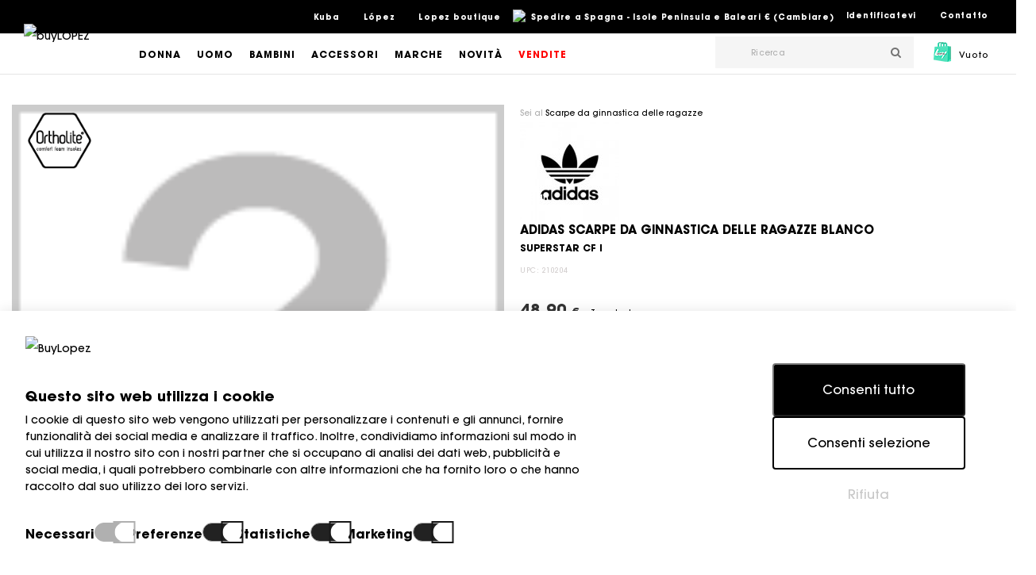

--- FILE ---
content_type: text/html; charset=utf-8
request_url: https://www.buylopez.com/it/scarpe-da-ginnastica-delle-ragazze/11881-adidas-superstar-cf-i-blanco-4059808641980.html
body_size: 27081
content:
<!DOCTYPE HTML> <!--[if lt IE 7]><html class="no-js lt-ie9 lt-ie8 lt-ie7" lang="it-it"><![endif]--> <!--[if IE 7]><html class="no-js lt-ie9 lt-ie8 ie7" lang="it-it"><![endif]--> <!--[if IE 8]><html class="no-js lt-ie9 ie8" lang="it-it"><![endif]--> <!--[if gt IE 8]><html class="no-js ie9" lang="it-it"><![endif]--><html lang="it-it"><head><meta charset="utf-8" /><title>ADIDAS Scarpe da ginnastica delle ragazze SUPERSTAR CF I BLANCO</title> <script async>window.dataLayer = window.dataLayer || [];

        function gtag() {
            dataLayer.push(arguments);
        }

        if (localStorage.getItem("consentGranted") === "true") {
            gtag('consent', 'default', {
                'ad_user_data': 'granted',
                'ad_personalization': 'granted',
                'ad_storage': 'granted',
                'analytics_storage': 'granted',
                'personalization_storage': 'granted',
                'functionality_storage': 'granted',
                'security_storage': 'granted',
                'wait_for_update': 500,
            });
        } else if (localStorage.getItem("consentSelection") === "true") {
            gtag("consent", "default", {
                ad_user_data: localStorage.getItem("marketingCookie") === "true" ? "granted" : "denied",
                ad_personalization: localStorage.getItem("marketingCookie") === "true" ? "granted" : "denied",
                ad_storage: localStorage.getItem("marketingCookie") === "true" ? "granted" : "denied",
                analytics_storage: localStorage.getItem("analyticsCookie") === "true" ? "granted" : "denied",
                personalization_storage: localStorage.getItem("preferencesCookie") === "true" ? "granted" :
                    "denied",
                functionality_storage: "granted",
                security_storage: "granted",
                wait_for_update: 500,
            });
        } else {
            gtag('consent', 'default', {
                'ad_user_data': 'denied',
                'ad_personalization': 'denied',
                'ad_storage': 'denied',
                'analytics_storage': 'denied',
                'personalization_storage': 'denied',
                'functionality_storage': 'granted',
                'security_storage': 'granted',
                'wait_for_update': 500,
            });
        }


        gtag('js', new Date());

        gtag('config', 'G-22V9BTTT0R');</script> <script data-keepinline="true">/* vars for ajaxcart.js */
var product_id_prefix = "";
var product_identifier = "idprod_idprodatrr";
var cod_lang = "it";
var country_iso = "es";

/* datalayer */
dataLayer = dataLayer || [];
dataLayer.push({"pageCategory":"product","ecommerce":{"currencyCode":"EUR","detail":{"products":[{"name":"3 BANDE 3 VELCRO BIANCO/ROSA","id":"11881_44806","price":"48.9","brand":"ADIDAS","category":"Scarpe da ginnastica delle ragazze","variant":"20"}]}},"google_tag_params":{"ecomm_pagetype":"product","ecomm_prodid":"11881_44806","ecomm_totalvalue":"48.9","ecomm_category":"Scarpe da ginnastica delle ragazze","ecomm_category_path":"Bambini>Ragazza>Scarpe"}});
/* call to GTM Tag */
(function(w,d,s,l,i){w[l]=w[l]||[];w[l].push({'gtm.start':
new Date().getTime(),event:'gtm.js'});var f=d.getElementsByTagName(s)[0],
j=d.createElement(s),dl=l!='dataLayer'?'&l='+l:'';j.async=true;j.src=
'https://www.googletagmanager.com/gtm.js?id='+i+dl;f.parentNode.insertBefore(j,f);
})(window,document,'script','dataLayer','GTM-PQF865Q');

/* async call to avoid cache system for dynamic data */
var cdcgtmreq = new XMLHttpRequest();
cdcgtmreq.onreadystatechange = function() {
    if (cdcgtmreq.readyState == XMLHttpRequest.DONE ) {
        if (cdcgtmreq.status == 200) {
          	var datalayerJs = cdcgtmreq.responseText;
            try {
                var datalayerObj = JSON.parse(datalayerJs);
                dataLayer = dataLayer || [];
                dataLayer.push(datalayerObj);
            } catch(e) {
               console.log("[CDCGTM] error while parsing json");
            }

                    }
        dataLayer.push({
          'event': 'datalayer_ready'
        });
    }
};
cdcgtmreq.open("GET", "/module/cdc_googletagmanager/async" /*+ "?" + new Date().getTime()*/, true);
cdcgtmreq.setRequestHeader('X-Requested-With', 'XMLHttpRequest');
cdcgtmreq.send();</script> <meta name="description" content="SUPERSTAR" /><meta name="generator" content="PrestaShop" /><meta name="robots" content="index,follow" /><meta name="viewport" content="width=device-width, minimum-scale=0.25, maximum-scale=1.6, initial-scale=1.0" /><meta name="apple-mobile-web-app-capable" content="yes" /><meta name="facebook-domain-verification" content="bdbgv2v5gge8hloj0urxi0g8hd5k9z" /><link rel="icon" type="image/vnd.microsoft.icon" href="/img/favicon.ico?1592393933" /><link rel="shortcut icon" type="image/x-icon" href="/img/favicon.ico?1592393933" /><link rel="stylesheet" href="https://buylopez.com/themes/platinum/css/cookies.css" type="text/css" media="all" /><link rel="stylesheet" href="https://buylopez.com/themes/platinum/cache/v_803_203c43e4659db48da2fe012dcb658ef0_all.css" type="text/css" media="all" /><link rel="stylesheet" href="https://buylopez.com/themes/platinum/cache/v_803_f587eebf0df905c5f1a79528a6f20ff1_print.css" type="text/css" media="print" /> <script type="text/javascript">/* <![CDATA[ */;var CUSTOMIZE_TEXTFIELD=1;var FancyboxI18nClose='Chiudi';var FancyboxI18nNext='Successivo';var FancyboxI18nPrev='Precedente';var PS_CATALOG_MODE=false;var added_to_wishlist='Il prodotto è stato aggiunto con successo alla tua lista dei desideri.';var ajax_allowed=true;var ajaxsearch=true;var allowBuyWhenOutOfStock=false;var attribute_anchor_separator='-';var attributesCombinations=[{"id_attribute":"13","id_attribute_group":"1","attribute":"27","group":"dimensione"},{"id_attribute":"12","id_attribute_group":"1","attribute":"26","group":"dimensione"},{"id_attribute":"11","id_attribute_group":"1","attribute":"25","group":"dimensione"},{"id_attribute":"10","id_attribute_group":"1","attribute":"24","group":"dimensione"},{"id_attribute":"9","id_attribute_group":"1","attribute":"23","group":"dimensione"},{"id_attribute":"8","id_attribute_group":"1","attribute":"22","group":"dimensione"},{"id_attribute":"7","id_attribute_group":"1","attribute":"21","group":"dimensione"},{"id_attribute":"6","id_attribute_group":"1","attribute":"20","group":"dimensione"},{"id_attribute":"5","id_attribute_group":"1","attribute":"19","group":"dimensione"}];var availableLaterValue='';var availableNowValue='';var baseDir='https://www.buylopez.com/';var baseUri='https://www.buylopez.com/';var catLayredAccordion='1';var combinations={"44807":{"attributes_values":{"1":"19"},"attributes":[5],"price":0,"specific_price":false,"ecotax":0,"weight":0,"quantity":0,"reference":"ADID-SUPERSTAR CF I-19","unit_impact":0,"minimal_quantity":"1","available_date":"1970-01-01","date_formatted":"1970-01-01","id_image":-1,"list":"'5'"},"44806":{"attributes_values":{"1":"20"},"attributes":[6],"price":0,"specific_price":false,"ecotax":0,"weight":0,"quantity":0,"reference":"ADID-SUPERSTAR CF I-20","unit_impact":0,"minimal_quantity":"1","available_date":"1970-01-01","date_formatted":"1970-01-01","id_image":-1,"list":"'6'"},"44805":{"attributes_values":{"1":"21"},"attributes":[7],"price":0,"specific_price":false,"ecotax":0,"weight":0,"quantity":0,"reference":"ADID-SUPERSTAR CF I-21","unit_impact":0,"minimal_quantity":"1","available_date":"1970-01-01","date_formatted":"1970-01-01","id_image":-1,"list":"'7'"},"44804":{"attributes_values":{"1":"22"},"attributes":[8],"price":0,"specific_price":false,"ecotax":0,"weight":0,"quantity":0,"reference":"ADID-SUPERSTAR CF I-22","unit_impact":0,"minimal_quantity":"1","available_date":"1970-01-01","date_formatted":"1970-01-01","id_image":-1,"list":"'8'"},"44803":{"attributes_values":{"1":"23"},"attributes":[9],"price":0,"specific_price":false,"ecotax":0,"weight":0,"quantity":0,"reference":"ADID-SUPERSTAR CF I-23","unit_impact":0,"minimal_quantity":"1","available_date":"1970-01-01","date_formatted":"1970-01-01","id_image":-1,"list":"'9'"},"44802":{"attributes_values":{"1":"24"},"attributes":[10],"price":0,"specific_price":false,"ecotax":0,"weight":0,"quantity":0,"reference":"ADID-SUPERSTAR CF I-24","unit_impact":0,"minimal_quantity":"1","available_date":"1970-01-01","date_formatted":"1970-01-01","id_image":-1,"list":"'10'"},"44801":{"attributes_values":{"1":"25"},"attributes":[11],"price":0,"specific_price":false,"ecotax":0,"weight":0,"quantity":0,"reference":"ADID-SUPERSTAR CF I-25","unit_impact":0,"minimal_quantity":"1","available_date":"1970-01-01","date_formatted":"1970-01-01","id_image":-1,"list":"'11'"},"44800":{"attributes_values":{"1":"26"},"attributes":[12],"price":0,"specific_price":false,"ecotax":0,"weight":0,"quantity":0,"reference":"ADID-SUPERSTAR CF I-26","unit_impact":0,"minimal_quantity":"1","available_date":"1970-01-01","date_formatted":"1970-01-01","id_image":-1,"list":"'12'"},"44799":{"attributes_values":{"1":"27"},"attributes":[13],"price":0,"specific_price":false,"ecotax":0,"weight":0,"quantity":0,"reference":"ADID-SUPERSTAR CF I-27","unit_impact":0,"minimal_quantity":"1","available_date":"1970-01-01","date_formatted":"1970-01-01","id_image":-1,"list":"'13'"}};var combinationsFromController={"44807":{"attributes_values":{"1":"19"},"attributes":[5],"price":0,"specific_price":false,"ecotax":0,"weight":0,"quantity":0,"reference":"ADID-SUPERSTAR CF I-19","unit_impact":0,"minimal_quantity":"1","available_date":"1970-01-01","date_formatted":"1970-01-01","id_image":-1,"list":"'5'"},"44806":{"attributes_values":{"1":"20"},"attributes":[6],"price":0,"specific_price":false,"ecotax":0,"weight":0,"quantity":0,"reference":"ADID-SUPERSTAR CF I-20","unit_impact":0,"minimal_quantity":"1","available_date":"1970-01-01","date_formatted":"1970-01-01","id_image":-1,"list":"'6'"},"44805":{"attributes_values":{"1":"21"},"attributes":[7],"price":0,"specific_price":false,"ecotax":0,"weight":0,"quantity":0,"reference":"ADID-SUPERSTAR CF I-21","unit_impact":0,"minimal_quantity":"1","available_date":"1970-01-01","date_formatted":"1970-01-01","id_image":-1,"list":"'7'"},"44804":{"attributes_values":{"1":"22"},"attributes":[8],"price":0,"specific_price":false,"ecotax":0,"weight":0,"quantity":0,"reference":"ADID-SUPERSTAR CF I-22","unit_impact":0,"minimal_quantity":"1","available_date":"1970-01-01","date_formatted":"1970-01-01","id_image":-1,"list":"'8'"},"44803":{"attributes_values":{"1":"23"},"attributes":[9],"price":0,"specific_price":false,"ecotax":0,"weight":0,"quantity":0,"reference":"ADID-SUPERSTAR CF I-23","unit_impact":0,"minimal_quantity":"1","available_date":"1970-01-01","date_formatted":"1970-01-01","id_image":-1,"list":"'9'"},"44802":{"attributes_values":{"1":"24"},"attributes":[10],"price":0,"specific_price":false,"ecotax":0,"weight":0,"quantity":0,"reference":"ADID-SUPERSTAR CF I-24","unit_impact":0,"minimal_quantity":"1","available_date":"1970-01-01","date_formatted":"1970-01-01","id_image":-1,"list":"'10'"},"44801":{"attributes_values":{"1":"25"},"attributes":[11],"price":0,"specific_price":false,"ecotax":0,"weight":0,"quantity":0,"reference":"ADID-SUPERSTAR CF I-25","unit_impact":0,"minimal_quantity":"1","available_date":"1970-01-01","date_formatted":"1970-01-01","id_image":-1,"list":"'11'"},"44800":{"attributes_values":{"1":"26"},"attributes":[12],"price":0,"specific_price":false,"ecotax":0,"weight":0,"quantity":0,"reference":"ADID-SUPERSTAR CF I-26","unit_impact":0,"minimal_quantity":"1","available_date":"1970-01-01","date_formatted":"1970-01-01","id_image":-1,"list":"'12'"},"44799":{"attributes_values":{"1":"27"},"attributes":[13],"price":0,"specific_price":false,"ecotax":0,"weight":0,"quantity":0,"reference":"ADID-SUPERSTAR CF I-27","unit_impact":0,"minimal_quantity":"1","available_date":"1970-01-01","date_formatted":"1970-01-01","id_image":-1,"list":"'13'"}};var combinations_shipping_days=[];var comparator_max_item=0;var comparedProductsIds=[];var contentOnly=false;var currency={"id":1,"name":"Euro","iso_code":"EUR","iso_code_num":"978","sign":"\u20ac","blank":"1","conversion_rate":"1.000000","deleted":"0","format":"2","decimals":"1","active":"1","prefix":"","suffix":" \u20ac","id_shop_list":null,"force_id":false};var currencyBlank=1;var currencyFormat=2;var currencyRate=1;var currencySign='€';var currentDate='2025-12-29 00:01:02';var customerGroupWithoutTax=false;var customizationFields=false;var customizationId=null;var customizationIdMessage='Personalizzazione n.';var default_eco_tax=0;var delete_txt='Elimina';var displayDiscountPrice='0';var displayList=false;var displayPrice=0;var doesntExist='Il prodotto non esiste in questo modello. Scegline un altro.';var doesntExistNoMore='Questo prodotto non è più disponibile';var doesntExistNoMoreBut='con questi attributi, ma è disponibile con altri.';var ecotaxTax_rate=0;var fieldRequired='Si prega di compilare tutti i campi obbligatori, quindi salvare la personalizzazione.';var freeProductTranslation='Gratuito!';var freeShippingTranslation='Spedizione gratuita!';var generated_date=1766966462;var groupReduction=0;var hasDeliveryAddress=false;var header_nav_classic_bg_collapse=false;var highDPI=false;var homeTabAutoplay=false;var homeTabNavArrows=true;var homeTabNavDots=true;var homeTabPerLine=4;var homeTabPerRows=1;var homeTabProductScroll='per_item';var idDefaultImage=52765;var id_lang=6;var id_product=11881;var img_dir='https://buylopez.com/themes/platinum/img/';var img_prod_dir='https://buylopez.com/img/p/';var img_ps_dir='https://buylopez.com/img/';var instantsearch=false;var isGuest=0;var isLogged=0;var isMobile=false;var jqZoomEnabled=true;var loggin_required='Devi essere autenticato per gestire la tua lista desideri.';var maxQuantityToAllowDisplayOfLastQuantityMessage=3;var max_item='Non puoi aggiungere più di 0 prodotto/i alla comparazione';var mcc_ajaxlink='https://www.buylopez.com/it/mccheckout';var mcc_currency={"id":1,"name":"Euro","iso_code":"EUR","iso_code_num":"978","sign":"\u20ac","blank":"1","conversion_rate":"1.000000","deleted":"0","format":"2","decimals":"1","active":"1","prefix":"","suffix":" \u20ac","id_shop_list":null,"force_id":false};var mcc_debug=false;var mcc_enable_layercart=true;var mcc_free='Gratuito';var mcc_gift='Regalo';var mcc_orcl={"type":"cms","id":"1","url":"https:\/\/www.buylopez.com\/it\/content\/1-spedizione-e-consegna?content_only=1","fancybox":true,"name":"Spedizione e consegna"};var mcc_product='Prodotto';var mcc_products='Prodotti';var mcc_quantity='Quantità';var mcc_remove='Eliminare';var mcc_review_prod_info=["brand","name","message","spacer5","quantity","spacer10","remove","spacer5","custom_link"];var mcc_there_are_x_products='Ci sono prodotti [PRODNUM] nel carrello';var mcc_there_is_one_product='C\'è un prodotto nel tuo carrello';var min_item='Si prega di selezionare almeno un prodotto';var minimalQuantity=1;var mywishlist_url='https://www.buylopez.com/it/module/blockwishlist/mywishlist';var noTaxForThisProduct=true;var oosHookJsCodeFunctions=[];var page_name='product';var prd_per_column=4;var prd_per_column_lg=3;var prd_per_column_md=4;var prd_per_column_sm=6;var prd_per_column_xs=6;var priceDisplayMethod=0;var priceDisplayPrecision=2;var prodBigImageStyle='ezoom';var prodBigImageZoomStyle='lenszoomouter';var prodPageStyle='thumb_list_other';var productAvailableForOrder=true;var productBasePriceTaxExcl=48.9;var productBasePriceTaxExcluded=48.9;var productBasePriceTaxIncl=48.9;var productHasAttributes=true;var productPrice=48.9;var productPriceTaxExcluded=48.9;var productPriceTaxIncluded=48.9;var productPriceWithoutReduction=48.9;var productReference='ADID-SUPERSTAR CF I';var productShowPrice=true;var productUnitPriceRatio=0;var product_fileButtonHtml='Seleziona file';var product_fileDefaultHtml='Nessun file selezionato';var product_specific_price=[];var quantitiesDisplayAllowed=true;var quantityAvailable=0;var quickView=true;var reduction_percent=0;var reduction_price=0;var removingLinkText='rimuovi questo prodotto dal mio carrello';var roundMode=2;var sbFinder={"config":{"selector":".sb-search-input","sourceLanguage":"it","isRtl":false,"country":"ES","countryId":6,"subShopId":"shop|1","currency":"EUR","currencySymbol":"\u20ac","group":"1","shopUrl":"https:\/\/www.buylopez.com","testMode":false,"apiUrl":"https:\/\/api.sellboost.com","preloadActive":false,"zIndex":2147483637,"removeExistingListeners":false,"loadPricesUrl":null,"disableCache":false},"preloader":{"shopDataUrl":"https:\/\/api.sellboost.com\/shop\/data?shopUrl=https%3A%2F%2Fwww.buylopez.com","runOnDomLoaded":true,"preloadTemplate":"<div id=\"sb-finder-preload\"><div class=\"sb-finder-preload-content\"><div> <svg xmlns=\"http:\/\/www.w3.org\/2000\/svg\" width=\"24\" height=\"24\" viewBox=\"0 0 24 24\" fill=\"none\" stroke=\"currentColor\" stroke-width=\"2\" stroke-linecap=\"round\" stroke-linejoin=\"round\" class=\"feather feather-x\"> <line x1=\"18\" y1=\"6\" x2=\"6\" y2=\"18\"><\/line><line x1=\"6\" y1=\"6\" x2=\"18\" y2=\"18\"><\/line> <\/svg><\/div><\/div><\/div>","cssSelectors":"#search_query_top, .search_icon .icon-search"},"apiShopData":null};var search_url='https://www.buylopez.com/it/ricerca';var sidebarpanel='header_featured';var specific_currency=false;var specific_price=0;var static_token='ac5eef3ba016b368fde6c62aa3246a61';var stf_msg_error='La tua email non può essere inviata. Per favore verifica l\'indirizzo e prova di nuovo.';var stf_msg_required='Non hai riempito campi richiesti';var stf_msg_success='La tua email è stata inviata con successo';var stf_msg_title='Invia ad un amico';var stf_secure_key='ef9f9678c287255e056f57615ca709f0';var stock_management=1;var taxRate=0;var toBeDetermined='Da determinare';var token='ac5eef3ba016b368fde6c62aa3246a61';var upToTxt='Fino a';var uploading_in_progress='Caricamento in corso, attendere prego ...';var usingSecureMode=true;var wishlistProductsIds=false;var xprtblocksearch_type='top';/* ]]> */</script> <script src="https://buylopez.com/themes/platinum/js/debug/modernizr.min.js"></script> <script type="text/javascript" src="/js/jquery/jquery-1.11.0.min.js"></script> <script type="text/javascript" src="/js/jquery/jquery-migrate-1.2.1.min.js"></script> <script type="text/javascript" src="/js/jquery/plugins/jquery.easing.js"></script> <script type="text/javascript" src="/js/tools.js"></script> <script type="text/javascript" src="/themes/platinum/js/global.js"></script> <script type="text/javascript" src="/themes/platinum/js/autoload/10-bootstrap.min.js"></script> <script type="text/javascript" src="/themes/platinum/js/autoload/15-jquery.total-storage.min.js"></script> <script type="text/javascript" src="/themes/platinum/js/autoload/15-jquery.uniform-modified.js"></script> <script type="text/javascript" src="/themes/platinum/js/autoload/15-resizeSensor.js"></script> <script type="text/javascript" src="/themes/platinum/js/autoload/20-bigscreen.js"></script> <script type="text/javascript" src="/themes/platinum/js/autoload/20-hammer.min.js"></script> <script type="text/javascript" src="/themes/platinum/js/autoload/20-jquery,zoom.min.js"></script> <script type="text/javascript" src="/themes/platinum/js/autoload/20-protect.js"></script> <script type="text/javascript" src="/themes/platinum/js/autoload/20-sticky-sidebar.js"></script> <script type="text/javascript" src="/themes/platinum/js/autoload/20-sticky2.js"></script> <script type="text/javascript" src="/themes/platinum/js/autoload/5-intersection-observer.js"></script> <script type="text/javascript" src="/themes/platinum/js/autoload/material.js"></script> <script type="text/javascript" src="/themes/platinum/js/autoload/ripples.js"></script> <script type="text/javascript" src="/js/jquery/plugins/fancybox/jquery.fancybox.js"></script> <script type="text/javascript" src="/modules/sellboostfinder/assets/front.js"></script> <script type="text/javascript" src="https://buylopez.com/themes/platinum/js/cookies.js"></script> <script type="text/javascript" src="/themes/platinum/js/hammer.js"></script> <script type="text/javascript" src="/themes/platinum/js/jquery.hammer.js"></script> <script type="text/javascript" src="/js/jquery/plugins/jquery.idTabs.js"></script> <script type="text/javascript" src="/js/jquery/plugins/jquery.scrollTo.js"></script> <script type="text/javascript" src="/js/jquery/plugins/jquery.serialScroll.js"></script> <script type="text/javascript" src="/js/jquery/plugins/bxslider/jquery.bxslider.js"></script> <script type="text/javascript" src="/themes/platinum/js/product.js"></script> <script type="text/javascript" src="/js/jquery/plugins/jqzoom/jquery.jqzoom.js"></script> <script type="text/javascript" src="/js/jquery/plugins/autocomplete/jquery.autocomplete.js"></script> <script type="text/javascript" src="/modules/xprtblockcart/ajax-cart.js"></script> <script type="text/javascript" src="/themes/platinum/js/plugins_lib.js"></script> <script type="text/javascript" src="/themes/platinum/js/mod_script.js"></script> <script type="text/javascript" src="/themes/platinum/js/custom.js"></script> <script type="text/javascript" src="/modules/xprtmegamenu/js/jquery.slicknav.min.js"></script> <script type="text/javascript" src="/modules/xprtmegamenu/js/xprthoverIntent.js"></script> <script type="text/javascript" src="/modules/xprtmegamenu/js/xprtsuperfish-modified.js"></script> <script type="text/javascript" src="/modules/xprtmegamenu/js/xprtmegamenu.js"></script> <script type="text/javascript" src="/modules/xprtsendtoafriend/js/xprtsendtoafriend.js"></script> <script type="text/javascript" src="/modules/cdc_googletagmanager/views/js/ajaxcart.js"></script> <script type="text/javascript" src="/themes/platinum/js/modules/blockwishlist/js/ajax-wishlist.js"></script> <script type="text/javascript" src="/themes/platinum/js/modules/mailalerts/mailalerts.js"></script> <script type="text/javascript" src="/js/jquery/plugins/jquery.chosen.js"></script> <script type="text/javascript" src="/modules/mclocationselector/assets/mcls_nav.js"></script> <script type="text/javascript" src="/modules/revsliderprestashop/public/assets/js/jquery.themepunch.tools.min.js"></script> <script type="text/javascript" src="/modules/revsliderprestashop/public/assets/js/jquery.themepunch.revolution.min.js"></script> <script type="text/javascript" src="/themes/platinum/js/modules/sizechart/views/js/front.js"></script> <script type="text/javascript" src="/modules/mcrealex/assets/mcr_apple_pay.js"></script> <script type="text/javascript" src="/modules/mccheckout/assets/chosen/chosen.jquery.js"></script> <script type="text/javascript" src="/modules/mccheckout/assets/mcc_layercart.js"></script> <script type="text/javascript">/* * 2007-2018 PrestaShop * * NOTICE OF LICENSE * * This source file is subject to the Academic Free License (AFL 3.0) * that is bundled with this package in the file LICENSE.txt. * It is also available through the world-wide-web at this URL: * http://opensource.org/licenses/afl-3.0.php * If you did not receive a copy of the license and are unable to * obtain it through the world-wide-web, please send an email * to license@prestashop.com so we can send you a copy immediately. * * DISCLAIMER * * Do not edit or add to this file if you wish to upgrade PrestaShop to newer * versions in the future. If you wish to customize PrestaShop for your * needs please refer to http://www.prestashop.com for more information. * * @author PrestaShop SA <contact@prestashop.com> * @copyright 2007-2018 PrestaShop SA * @license http://opensource.org/licenses/afl-3.0.php Academic Free License (AFL 3.0) * International Registered Trademark & Property of PrestaShop SA */function updateFormDatas() { var nb = $('#quantity_wanted').val(); var id = $('#idCombination').val();$('.paypal_payment_form input[name=quantity]').val(nb); $('.paypal_payment_form input[name=id_p_attr]').val(id); } $(document).ready( function() {if($('#in_context_checkout_enabled').val() != 1) { $('#payment_paypal_express_checkout').click(function() { $('#paypal_payment_form_cart').submit(); return false; }); }var jquery_version = $.fn.jquery.split('.'); if(jquery_version[0]>=1 && jquery_version[1] >= 7) { $('body').on('submit',".paypal_payment_form", function () { updateFormDatas(); }); } else { $('.paypal_payment_form').live('submit', function () { updateFormDatas(); }); }function displayExpressCheckoutShortcut() { var id_product = $('input[name="id_product"]').val(); var id_product_attribute = $('input[name="id_product_attribute"]').val(); $.ajax({ type: "GET", url: baseDir+'/modules/paypal/express_checkout/ajax.php', data: { get_qty: "1", id_product: id_product, id_product_attribute: id_product_attribute }, cache: false, success: function(result) { if (result == '1') { $('#container_express_checkout').slideDown(); } else { $('#container_express_checkout').slideUp(); } return true; } }); }$('select[name^="group_"]').change(function () { setTimeout(function(){displayExpressCheckoutShortcut()}, 500); });$('.color_pick').click(function () { setTimeout(function(){displayExpressCheckoutShortcut()}, 500); });if($('body#product').length > 0) setTimeout(function(){displayExpressCheckoutShortcut()}, 500);var modulePath = 'modules/paypal'; var subFolder = '/integral_evolution'; var baseDirPP = baseDir.replace('http:', 'https:'); var fullPath = baseDirPP + modulePath + subFolder; var confirmTimer = false; if ($('form[target="hss_iframe"]').length == 0) { if ($('select[name^="group_"]').length > 0) displayExpressCheckoutShortcut(); return false; } else { checkOrder(); }function checkOrder() { if(confirmTimer == false) confirmTimer = setInterval(getOrdersCount, 1000); }});</script> <link href="https://fonts.googleapis.com/css?family=Montserrat:regular,700&amp;subset=latin" rel='stylesheet' type='text/css'><link href="https://fonts.googleapis.com/css?family=Montserrat:regular,700&amp;subset=latin" rel='stylesheet' type='text/css'><link href="https://fonts.googleapis.com/css?family=Montserrat:100,200,300,500,600" rel="stylesheet"><!--[if IE 8]> <script src="https://oss.maxcdn.com/libs/html5shiv/3.7.0/html5shiv.js"></script> <script src="https://oss.maxcdn.com/libs/respond.js/1.3.0/respond.min.js"></script> <![endif]--> <script>isgrg = false;</script>  <script>!function(f,b,e,v,n,t,s){

				if(f.fbq) return;

				n=f.fbq = function(){
					n.callMethod ? n.callMethod.apply(n,arguments) : n.queue.push(arguments)
				};

				if(!f._fbq){
					f._fbq = n;
				}

				n.push=n;
				n.loaded=!0;
				n.version='2.0';
				n.queue=[];
				t=b.createElement(e);
				t.async=!0;
				t.src=v;
				s=b.getElementsByTagName(e)[0];
				s.parentNode.insertBefore(t,s)
			}(window, document,'script',
            'https://connect.facebook.net/en_US/fbevents.js');

            fbq('init', '3647630645505753');
            fbq('track', 'PageView');</script> <noscript> <img height="1" width="1" style="display:none" src="https://www.facebook.com/tr?id=3647630645505753&ev=PageView&noscript=1"/> </noscript></head><body id="product" class="product product-11881 product-adidas-superstar-cf-i-blanco category-61 category-scarpe-da-ginnastica-delle-ragazze hide-left-column hide-right-column lang_it full_width header_featured xprt_demo_style_1 page_heading_featured_center animation loading"> <noscript><iframe src="https://www.googletagmanager.com/ns.html?id=GTM-PQF865Q&nojscript=true" height="0" width="0" style="display:none;visibility:hidden"></iframe></noscript><div id="page"><div class="header-container header_featured"> <header id="header" class="header"><div class="clearfix"><div class="menucontainer"><div class="nav"><div class="container"><div class="row"> <nav class="header_class_bg_collapse clearfix "><div class="xprthtmlblock" ><div class="xprt_html_block_content"><ul class="nav-links"><li><a href="/it/contatto">Contatto</a></li></ul></div></div><div class="xprtwelcomeinfoblock welcome_block_nav f_right"><div class="home_welcome_block_content"><p> <a href="https://www.buylopez.com/it/il-mio-conto" title="Log in to your customer account or create an account" class="login" rel="nofollow">Identificatevi</a></p></div></div><script>/*  */;var mcls_ajax_url='/modules/mclocationselector/ajax.php';/*  */</script> <div id="mcls_nav"> <span class="mcls_head"> <img src="/modules/mclocationselector/assets/countries_flag/blank.gif" alt="Spagna - Isole Peninsula e Baleari" title="Spagna - Isole Peninsula e Baleari" class="flag flag-es" /> <span class="hide-lt-850">Spedire a Spagna - Isole Peninsula e Baleari € (Cambiare)</span> </span></div><div class="mcls_resp_toggle"><div class="mobilenavclose"> <img src="/modules/mclocationselector/assets/countries_flag/blank.gif" alt="Spagna - Isole Peninsula e Baleari" title="Spagna - Isole Peninsula e Baleari" class="flag flag-es" /> €</div></div><div class="xprtblocklanguages header_block languages_block"><div class="title current"> <img src="https://buylopez.com/img/l/6.jpg" alt="it" width="16" height="11" /> <span>&nbsp;Italiano</span></div><ul id="first-languages" class="languages-block_ul header_block_content toogle_content"><li > <a href="https://www.buylopez.com/es/zapatillas-de-ninas/11881-adidas-superstar-cf-i-blanco-4059808641980.html" title="Español (Spanish)" rel="alternate" hreflang="es"> <span> <img src="https://buylopez.com/img/l/1.jpg" alt="es" width="16" height="11" /> &nbsp;Español</span> </a></li><li > <a href="https://www.buylopez.com/en/girls-sneakers/11881-adidas-superstar-cf-i-blanco-4059808641980.html" title="English (English)" rel="alternate" hreflang="en"> <span> <img src="https://buylopez.com/img/l/4.jpg" alt="en" width="16" height="11" /> &nbsp;English</span> </a></li><li > <a href="https://www.buylopez.com/de/madchen-turnschuhe/11881-adidas-superstar-cf-i-blanco-4059808641980.html" title="Deutsch (German)" rel="alternate" hreflang="de"> <span> <img src="https://buylopez.com/img/l/5.jpg" alt="de" width="16" height="11" /> &nbsp;Deutsch</span> </a></li><li class="selected"> <span> <img src="https://buylopez.com/img/l/6.jpg" alt="it" width="16" height="11" /> &nbsp;Italiano</span></li><li > <a href="https://www.buylopez.com/fr/baskets-filles/11881-adidas-superstar-cf-i-blanco-4059808641980.html" title="Français (French)" rel="alternate" hreflang="fr"> <span> <img src="https://buylopez.com/img/l/7.jpg" alt="fr" width="16" height="11" /> &nbsp;Français</span> </a></li><li > <a href="https://www.buylopez.com/pt/tenis/11881-adidas-superstar-cf-i-blanco-4059808641980.html" title="Português PT (Portuguese)" rel="alternate" hreflang="pt"> <span> <img src="https://buylopez.com/img/l/10.jpg" alt="pt" width="16" height="11" /> &nbsp;Português PT</span> </a></li></ul></div><div class="xprt_mega_menu_area clearfix "><div class="xprt_mega_menu sf-contener clearfix xprt_horizontal_menu displayNav storemenu"><ul class="sf-menu clearfix menu-content"><li class="cat_2 "> <a href="/it/s/1/kuba" title="Kuba"> Kuba </a></li><li class="cat_2 "> <a href="/it/s/2/lopez" title="López"> López </a></li><li class="cat_2 "> <a href="/it/s/3/negozio-lopez" title="Lopez boutique"> Lopez boutique </a></li></ul></div></div><div id="nav_collaps_icon" class="nav_collaps_icon d_none"><i class="icon-toggle-off"></i></div> </nav></div></div></div><div class="header_top_area"><div class="container header_top"><div class="row"><div class="header_top_right"><div class="row"><div class="header_top_right_full col-sm-12 clearfix"><div class="xprtblocklogo header_logo"> <a href="http://www.buylopez.com/" title="buyLOPEZ"> <img class="img-responsive" src="https://buylopez.com/modules/xprtblocklogo/img/logo-buylopezpng.png" alt="buyLOPEZ" title="buyLOPEZ"/> </a></div><div class="xprtblockcart shopping_cart_area "><div class="shopping_cart"> <a class="default_hover" href="https://www.buylopez.com/it/ordine" title="Vedi il mio carrello" rel="nofollow" data-action="toggle" data-side="right" data-id="xprtsidebarpanel_cart"> <i class="icon-shopping-cart"></i> <span class="ajax_cart_quantity">0</span> <span class="ajax_cart_product_txt unvisible">Prodotto</span> <span class="ajax_cart_product_txt_s unvisible">Prodotti</span> <span class="ajax_cart_total unvisible"> </span> <span class="ajax_cart_no_product">Vuoto</span> </a><div class="cart_block block exclusive"><div class="block_content"><div class="cart_block_list"><p class="cart_block_no_products"> Nessun prodotto</p><div class="cart-prices"><div class="cart-prices-line first-line"> <span class="price cart_block_shipping_cost ajax_cart_shipping_cost unvisible"> Da determinare </span> <span class="unvisible"> Spedizione </span></div><div class="cart-prices-line last-line"> <span class="price cart_block_total ajax_block_cart_total">0,00 <span class="currency_sign">€</span></span> <span>Totale</span></div></div><p class="cart-buttons"> <a class="btn btn-default button button-small" href="https://www.buylopez.com/it/ordine" title="Pagamento" rel="nofollow"> <span> Pagamento<i class="icon-chevron-right right"></i> </span> </a></p></div></div></div></div></div><div class="closed xprtblocksearch header_block search_block_top"><div class="search_icon"><i class="icon-search"></i></div><form class="header_block_content" method="get" action="https://www.buylopez.com/it/module/xprtblocksearch/search" id="searchbox"><div class="search_block_content"> <input type="hidden" name="controller" value="search" /> <input type="hidden" name="orderby" value="date_add" /> <input type="hidden" name="orderway" value="desc" /> <input class="search_query" type="text" id="search_query_top" name="search_query" value="" placeholder="Ricerca" /> <button type="submit" name="submit_search"><i class="arrow_right"></i></button></div></form></div> <script type="text/javascript">/*  */;$('document').ready(function(){$("#search_query_top").autocomplete('https://www.buylopez.com/it/module/xprtblocksearch/search',{minChars:3,max:10,width:$("#search_query_top").outerWidth(),selectFirst:false,scroll:false,dataType:"json",formatItem:function(data,i,max,value,term){return value;},parse:function(data){var mytab=new Array();for(var i=0;i<data.length;i++)
if(data[i].product_cover!=undefined&&data[i].product_price!=undefined)
mytab[mytab.length]={data:data[i],value:' <img src="'+data[i].product_cover+'" /> <span class="psrbrand">'+data[i].brand+' </span> <span class="psrname">'+data[i].pname+' </span> <span class="psrprice">'+data[i].product_price+' </span> '};else
mytab[mytab.length]={data:data[i],value:' <span class="psrbrand">'+data[i].brand+' </span> <span class="psrname">'+data[i].pname+' </span> '};return mytab;},extraParams:{ajaxSearch:1,id_lang:6}}).result(function(event,data,formatted){$('#search_query_top').val(data.pname);document.location.href=data.product_link;})});/*  */</script><div class="xprt_mega_menu_area clearfix "><div class="xprt_mega_menu sf-contener clearfix xprt_horizontal_menu DisplayTop mainmenu"><ul class="sf-menu clearfix menu-content"><li class="cat_14 "> <a href="https://www.buylopez.com/it/14-scarpe-da-donna" title="Donna"> Donna </a><ul class="submenu-container sf_mega_menu sf_mega_menu_fixedwidth" style="" data-megawidth="1875" ><li class="clearfix " style=""><div class="row" style=""><div class="col-md-6 " style=""><ul class="list_item"><li><ul class="menucattree"><li class="maincatname"> <a href="https://www.buylopez.com/it/15-grembiuli-donna"> Albarcas </a></li><li class="maincatname"> <a href="https://www.buylopez.com/it/16-espadriglia-delle-donne"> Espadrillas </a></li><li class="maincatname"> <a href="https://www.buylopez.com/it/17-ballerine-femminili"> Ballerini </a></li><li class="maincatname"> <a href="https://www.buylopez.com/it/18-stivali-da-donna"> Stivali </a></li><li class="subcatname"> <a href="https://www.buylopez.com/it/35-stivali-alti-delle-donne"> Stivali alti </a></li><li class="subcatname"> <a href="https://www.buylopez.com/it/36-stivali-bassi-per-le-donne"> Stivali bassi </a></li><li class="subcatname"> <a href="https://www.buylopez.com/it/37-stivali-piatti-femminili"> Stivali piatti </a></li><li class="subcatname"> <a href="https://www.buylopez.com/it/38-stivali-a-tacco-delle-donne"> Stivali a tacco </a></li><li class="maincatname"> <a href="https://www.buylopez.com/it/19-bottini-per-donna"> Bottini </a></li><li class="subcatname"> <a href="https://www.buylopez.com/it/39-bottini-piatti-per-donna"> Bottini piatti </a></li><li class="subcatname"> <a href="https://www.buylopez.com/it/40-bottini-con-tacco-donna"> Bottini con tacco </a></li><li class="maincatname"> <a href="https://www.buylopez.com/it/20-infradito-donna"> Pantofole </a></li><li class="maincatname"> <a href="https://www.buylopez.com/it/21-merceditas-di-donne"> Merceditas </a></li><li class="maincatname"> <a href="https://www.buylopez.com/it/22-mocassini"> Mocassini </a></li><li class="maincatname"> <a href="https://www.buylopez.com/it/23-scarpe-da-salone"> Saloni </a></li><li class="maincatname"> <a href="https://www.buylopez.com/it/24-sandali"> Sandali </a></li><li class="subcatname"> <a href="https://www.buylopez.com/it/41-sandali-con-tacco-delle-donne"> Sandali con tacco </a></li><li class="subcatname"> <a href="https://www.buylopez.com/it/42-sandali-da-piattaforma"> Sandali da piattaforma </a></li><li class="subcatname"> <a href="https://www.buylopez.com/it/43-sandali-da-donna"> Sandali a cuneo </a></li><li class="subcatname"> <a href="https://www.buylopez.com/it/44-sandali-piatti-femminilli"> Sandali piatti </a></li><li class="maincatname"> <a href="https://www.buylopez.com/it/25-pantofole-da-donna"> Pantofole </a></li><li class="maincatname"> <a href="https://www.buylopez.com/it/26-scarpe-blucher"> Scarpe Blucher </a></li><li class="maincatname"> <a href="https://www.buylopez.com/it/27-pattini-piani-delle-donne"> Pattini piani </a></li><li class="maincatname"> <a href="https://www.buylopez.com/it/30-scarpa-scarpa"> Cunei </a></li><li class="maincatname"> <a href="https://www.buylopez.com/it/32-scarpe-da-piattaforma"> Scarpe da piattaforma </a></li><li class="maincatname"> <a href="https://www.buylopez.com/it/33-scarpe-taco"> Scarpe con tacco </a></li><li class="subcatname"> <a href="https://www.buylopez.com/it/28-scarpe-low-top"> Scarpe tacco basso </a></li><li class="subcatname"> <a href="https://www.buylopez.com/it/29-calzaturiera"> Scarpe con tacco medio </a></li><li class="subcatname"> <a href="https://www.buylopez.com/it/31-soprascarpe"> Scarpe col tacco alto </a></li><li class="maincatname"> <a href="https://www.buylopez.com/it/34-zoccoli-donna"> Zoccoli </a></li><li class="maincatname"> <a href="https://www.buylopez.com/it/95-pantofole-da-donna"> Pantofole </a></li></ul></li></ul></div><div class="col-md-2 menu-image-container" style=""><ul class="list_item"><li> <a href="/s/38/donna-formale" class="menu-image" target="" style="background-image: url(/modules/xprtmegamenu/images/mujer-formal.png)"></a></li></ul></div><div class="col-md-2 menu-image-container" style=""><ul class="list_item"><li> <a href="/s/39/donne-casuali" class="menu-image" target="" style="background-image: url(/modules/xprtmegamenu/images/mujer-casual.png)"></a></li></ul></div><div class="col-md-2 menu-image-container" style=""><ul class="list_item"><li> <a href="/s/40/donna-sportiva" class="menu-image" target="" style="background-image: url(/modules/xprtmegamenu/images/mujer-deportivo.png)"></a></li></ul></div></div></li></ul></li><li class="cat_45 "> <a href="https://www.buylopez.com/it/45-scarpe-fatte-dall-uomo" title="Uomo"> Uomo </a><ul class="submenu-container sf_mega_menu sf_mega_menu_fixedwidth" style="" data-megawidth="1250" ><li class="clearfix " style=""><div class="row" style=""><div class="col-md-3 onecol" style=""><ul class="list_item"><li><ul class="menucattree"><li class="maincatname"> <a href="https://www.buylopez.com/it/47-espadrillas-uomo"> Espadrillas </a></li><li class="maincatname"> <a href="https://www.buylopez.com/it/49-bottini-per-uomo"> Stivali </a></li><li class="maincatname"> <a href="https://www.buylopez.com/it/50-uomo-macchini"> Mocassini </a></li><li class="maincatname"> <a href="https://www.buylopez.com/it/51-sandali-da-uomo"> Sandali </a></li><li class="maincatname"> <a href="https://www.buylopez.com/it/52-calzature-uomo"> Scarpe </a></li><li class="maincatname"> <a href="https://www.buylopez.com/it/53-scarpe-formali-da-uomo"> Scarpe formali </a></li><li class="maincatname"> <a href="https://www.buylopez.com/it/54-infradito-uomo"> Pantofole </a></li><li class="maincatname"> <a href="https://www.buylopez.com/it/65-pantofole-da-uomo"> Pantofole </a></li><li class="maincatname"> <a href="https://www.buylopez.com/it/82-nautica"> Nautico </a></li><li class="maincatname"> <a href="https://www.buylopez.com/it/97-zoccoli-da-uomo"> Zoccoli </a></li></ul></li></ul></div><div class="col-md-3 menu-image-container" style=""><ul class="list_item"><li> <a href="/s/41/luomo-formale" class="menu-image" target="" style="background-image: url(/modules/xprtmegamenu/images/hombre-formal.png)"></a></li></ul></div><div class="col-md-3 menu-image-container" style=""><ul class="list_item"><li> <a href="/s/42/uomo-casuale" class="menu-image" target="" style="background-image: url(/modules/xprtmegamenu/images/hombre-casual.png)"></a></li></ul></div><div class="col-md-3 menu-image-container" style=""><ul class="list_item"><li> <a href="/s/43/uomo-sportivo" class="menu-image" target="" style="background-image: url(/modules/xprtmegamenu/images/hombre-deportivo.png)"></a></li></ul></div></div></li></ul></li><li class="cat_55 "> <a href="https://www.buylopez.com/it/55-scarpe-per-bambini" title="Bambini"> Bambini </a><ul class="submenu-container sf_mega_menu sf_mega_menu_fixedwidth" style="" data-megawidth="1250" ><li class="clearfix " style=""><div class="row" style=""><div class="col-md-3 onecol " style=""><ul class="list_item"><li><ul class="menucattree"><li class="maincatname"> <a href="https://www.buylopez.com/it/56-scarpe-da-ragazzi"> Ragazzi </a></li><li class="subcatname"> <a href="https://www.buylopez.com/it/58-stivali-e-stivali-da-bambino"> Stivali e stivali </a></li><li class="subcatname"> <a href="https://www.buylopez.com/it/60-scarpe-da-ginnastica-dei-ragazzi"> Scarpe </a></li><li class="subcatname"> <a href="https://www.buylopez.com/it/64-sandali-e-flip-flops-ragazzi"> Sandali e flip flops </a></li><li class="subcatname"> <a href="https://www.buylopez.com/it/98-mocassino-ragazzo"> Mocassino </a></li><li class="subcatname"> <a href="https://www.buylopez.com/it/104-zoccoli"> Zoccoli </a></li><li class="maincatname"> <a href="https://www.buylopez.com/it/57-scarpe-da-ragazza"> Ragazza </a></li><li class="subcatname"> <a href="https://www.buylopez.com/it/59-stivali-da-ragazza"> Stivali e stivali </a></li><li class="subcatname"> <a href="https://www.buylopez.com/it/61-scarpe-da-ginnastica-delle-ragazze"> Scarpe </a></li><li class="subcatname"> <a href="https://www.buylopez.com/it/62-ragazze-ballerine"> Ballerini e merceditas </a></li><li class="subcatname"> <a href="https://www.buylopez.com/it/63-sandali-e-flip-flops-ragazze"> Sandali e flip flops </a></li><li class="subcatname"> <a href="https://www.buylopez.com/it/105-zoccoli"> Zoccoli </a></li></ul></li></ul></div><div class="col-md-3 menu-image-container" style=""><ul class="list_item"><li> <a href="/s/44/scuola-per-bambini" class="menu-image" target="" style="background-image: url(/modules/xprtmegamenu/images/infantil-colegio.png)"></a></li></ul></div><div class="col-md-3 menu-image-container" style=""><ul class="list_item"><li> <a href="/s/46/ragazza-per-bambini" class="menu-image" target="" style="background-image: url(/modules/xprtmegamenu/images/infantil-nina.png)"></a></li></ul></div><div class="col-md-3 menu-image-container" style=""><ul class="list_item"><li> <a href="/s/45/bambino-neonato" class="menu-image" target="" style="background-image: url(/modules/xprtmegamenu/images/infantil-ninio.png)"></a></li></ul></div></div></li></ul></li><li class="cat_66 "> <a href="https://www.buylopez.com/it/66-componenti-aggiuntivi" title="Accessori"> Accessori </a><ul class="submenu-container sf_mega_menu sf_mega_menu_fixedwidth" style="" data-megawidth="1334" ><li class="clearfix " style=""><div class="row" style=""><div class="col-md-4 twocols" style=""><ul class="list_item"><li><ul class="menucattree"><li class="maincatname"> <a href="https://www.buylopez.com/it/68-cartelle"> Borse </a></li><li class="maincatname"> <a href="https://www.buylopez.com/it/70-zaini"> Zaini </a></li><li class="maincatname"> <a href="https://www.buylopez.com/it/71-borsa-da-toilette"> Borsa da toilette </a></li><li class="maincatname"> <a href="https://www.buylopez.com/it/72-portafogli"> Portafogli </a></li><li class="maincatname"> <a href="https://www.buylopez.com/it/77-titolare"> Titolare della carta </a></li><li class="maincatname"> <a href="https://www.buylopez.com/it/78-calzini"> Calzini </a></li><li class="maincatname"> <a href="https://www.buylopez.com/it/80-occhiali-da-sole"> Occhiali da sole e da sole </a></li><li class="maincatname"> <a href="https://www.buylopez.com/it/84-fasce"> Cinture </a></li><li class="maincatname"> <a href="https://www.buylopez.com/it/85-sciarpe"> Sciarpe </a></li><li class="maincatname"> <a href="https://www.buylopez.com/it/86-portachiavi"> Portachiavi </a></li><li class="maincatname"> <a href="https://www.buylopez.com/it/87-bagagli-e-borse-da-viaggio"> Valigie e borse da viaggio </a></li><li class="maincatname"> <a href="https://www.buylopez.com/it/88-valigette"> Cartelle </a></li><li class="maincatname"> <a href="https://www.buylopez.com/it/89-cappucci-e-visiere"> Cappucci e visiere </a></li><li class="maincatname"> <a href="https://www.buylopez.com/it/91-buongustai"> Sciarpe </a></li><li class="maincatname"> <a href="https://www.buylopez.com/it/92-cappelli"> Cappelli </a></li><li class="maincatname"> <a href="https://www.buylopez.com/it/93-cuscinetti-renali"> Borse per barboni </a></li><li class="maincatname"> <a href="https://www.buylopez.com/it/99-accesorios"> Accesorios </a></li></ul></li></ul></div><div class="col-md-3 menu-image-container" style=""><ul class="list_item"><li> <a href="/s/47/accessori-da-donna" class="menu-image" target="" style="background-image: url(/modules/xprtmegamenu/images/complementos-mujer.png)"></a></li></ul></div><div class="col-md-3 menu-image-container" style=""><ul class="list_item"><li> <a href="/s/48/accessori-per-portafogli" class="menu-image" target="" style="background-image: url(/modules/xprtmegamenu/images/complementos-billeteras.png)"></a></li></ul></div><div class="col-md-3 menu-image-container" style=""><ul class="list_item"><li> <a href="/s/49/accessoridauomo" class="menu-image" target="" style="background-image: url(/modules/xprtmegamenu/images/complementos-hombre.png)"></a></li></ul></div></div></li></ul></li><li class="page_manufacturer "> <a href="https://www.buylopez.com/it/marche" title="Marche"> Marche </a><ul class="submenu-container sf_mega_menu sf_mega_menu_fullwidth" style="" ><li class="clearfix " style=""><div class="row" style=""><div class="col-md-12 " style=""><ul class="list_item"><li><div class="menu_dropdown menu_brands brandcols_6"><ul class="menu_dropdown_children"><li > <a href="https://www.buylopez.com/it/242_4ccccees">4CCCCEES</a></li><li > <a href="https://www.buylopez.com/it/67_as98">A.S.98</a></li><li > <a href="https://www.buylopez.com/it/234_aeroplane">AEROPLANE</a></li><li > <a href="https://www.buylopez.com/it/47_albano">ALBANO</a></li><li > <a href="https://www.buylopez.com/it/243_alma-blue">ALMA BLUE</a></li><li > <a href="https://www.buylopez.com/it/128_alma-en-pena">ALMA EN PENA </a></li><li > <a href="https://www.buylopez.com/it/223_alpe">ALPE</a></li><li > <a href="https://www.buylopez.com/it/254_armani-exchange">ARMANI EXCHANGE</a></li><li > <a href="https://www.buylopez.com/it/25_ash">ASH</a></li><li > <a href="https://www.buylopez.com/it/37_audley">AUDLEY</a></li><li > <a href="https://www.buylopez.com/it/292_befree">BEFREE</a></li><li > <a href="https://www.buylopez.com/it/45_bibi-lou">BIBI LOU</a></li><li > <a href="https://www.buylopez.com/it/206_biomecanics">BIOMECANICS</a></li><li > <a href="https://www.buylopez.com/it/18_birkenstock">BIRKENSTOCK</a></li><li > <a href="https://www.buylopez.com/it/158_boss">BOSS</a></li><li > <a href="https://www.buylopez.com/it/214_bueno">BUENO</a></li><li > <a href="https://www.buylopez.com/it/238_calvin-klein">CALVIN KLEIN</a></li><li > <a href="https://www.buylopez.com/it/13_camper">CAMPER </a></li><li > <a href="https://www.buylopez.com/it/104_campomaggi">CAMPOMAGGI</a></li><li > <a href="https://www.buylopez.com/it/44_casadei">CASADEI</a></li><li > <a href="https://www.buylopez.com/it/259_casteller">CASTELLER</a></li><li > <a href="https://www.buylopez.com/it/265_chantal">CHANTAL</a></li><li > <a href="https://www.buylopez.com/it/77_chopo">CHOPO</a></li><li > <a href="https://www.buylopez.com/it/231_coach">COACH</a></li><li > <a href="https://www.buylopez.com/it/262_crocs">CROCS</a></li><li > <a href="https://www.buylopez.com/it/218_cult-gaia">CULT GAIA</a></li><li > <a href="https://www.buylopez.com/it/96_dkny">DKNY</a></li><li > <a href="https://www.buylopez.com/it/289_dragon-diffusion">DRAGON DIFFUSION</a></li><li > <a href="https://www.buylopez.com/it/129_ea7">EA7</a></li><li > <a href="https://www.buylopez.com/it/87_elisabetta-franchi">ELISABETTA FRANCHI</a></li><li > <a href="https://www.buylopez.com/it/286_emirey">EMIREY</a></li><li > <a href="https://www.buylopez.com/it/54_emporio-armani">EMPORIO ARMANI</a></li><li > <a href="https://www.buylopez.com/it/69_exe">EXE</a></li><li > <a href="https://www.buylopez.com/it/239_fantasy">FANTASY</a></li><li > <a href="https://www.buylopez.com/it/35_fitflop">FITFLOP</a></li><li > <a href="https://www.buylopez.com/it/213_fluchos">FLUCHOS</a></li><li > <a href="https://www.buylopez.com/it/288_gamin">GAMIN</a></li><li > <a href="https://www.buylopez.com/it/245_garvalin">GARVALIN</a></li><li > <a href="https://www.buylopez.com/it/22_geox">GEOX</a></li><li > <a href="https://www.buylopez.com/it/279_giove">GIOVE</a></li><li > <a href="https://www.buylopez.com/it/32_guess">GUESS</a></li><li > <a href="https://www.buylopez.com/it/261_hey-dude">HEY DUDE</a></li><li > <a href="https://www.buylopez.com/it/57_hugo">HUGO</a></li><li > <a href="https://www.buylopez.com/it/121_just-cavalli">JUST CAVALLI </a></li><li > <a href="https://www.buylopez.com/it/208_karl-lagerfeld">KARL LAGERFELD</a></li><li > <a href="https://www.buylopez.com/it/241_karl-lagerfeld-kids">KARL LAGERFELD KIDS</a></li><li > <a href="https://www.buylopez.com/it/149_kat-maconie">KAT MACONIE</a></li><li > <a href="https://www.buylopez.com/it/278_kate-spade">KATE SPADE</a></li><li > <a href="https://www.buylopez.com/it/68_kennel-schmenger">KENNEL & SCHMENGER</a></li><li > <a href="https://www.buylopez.com/it/157_kenzo">KENZO</a></li><li > <a href="https://www.buylopez.com/it/266_la-santa">LA SANTA</a></li><li > <a href="https://www.buylopez.com/it/26_lacoste">LACOSTE </a></li><li > <a href="https://www.buylopez.com/it/284_lauren-ralph-lauren">LAUREN RALPH LAUREN</a></li><li > <a href="https://www.buylopez.com/it/202_le-bohemien">LE BOHÉMIEN</a></li><li > <a href="https://www.buylopez.com/it/31_liujo">LIU·JO</a></li><li > <a href="https://www.buylopez.com/it/36_lodi">LODI</a></li><li > <a href="https://www.buylopez.com/it/64_lola-cruz">LOLA CRUZ</a></li><li > <a href="https://www.buylopez.com/it/33_lopez">LÓPEZ</a></li><li > <a href="https://www.buylopez.com/it/50_lottusse">LOTTUSSE</a></li><li > <a href="https://www.buylopez.com/it/72_love-moschino">LOVE MOSCHINO</a></li><li > <a href="https://www.buylopez.com/it/274_marc-jacobs-kids">MARC JACOBS KIDS</a></li><li > <a href="https://www.buylopez.com/it/290_mbb">MBB</a></li><li > <a href="https://www.buylopez.com/it/269_metisse">METISSE</a></li><li > <a href="https://www.buylopez.com/it/240_michael-kors">MICHAEL KORS</a></li><li > <a href="https://www.buylopez.com/it/250_miss-elastic">MISS ELASTIC</a></li><li > <a href="https://www.buylopez.com/it/88_miuxa">MIUXA</a></li><li > <a href="https://www.buylopez.com/it/283_mjus">MJUS</a></li><li > <a href="https://www.buylopez.com/it/282_moon-boot">MOON BOOT</a></li><li > <a href="https://www.buylopez.com/it/255_morrison">MORRISON</a></li><li > <a href="https://www.buylopez.com/it/30_mou">MOU</a></li><li > <a href="https://www.buylopez.com/it/253_munich">MUNICH</a></li><li > <a href="https://www.buylopez.com/it/267_myconian">MYCONIAN</a></li><li > <a href="https://www.buylopez.com/it/27_new-balance">NEW BALANCE</a></li><li > <a href="https://www.buylopez.com/it/246_nicolas-lainas">NICOLAS LAINAS</a></li><li > <a href="https://www.buylopez.com/it/219_noa-harmon">NOA HARMON</a></li><li > <a href="https://www.buylopez.com/it/222_on-cloud">ON-CLOUD</a></li><li > <a href="https://www.buylopez.com/it/3_panama-jack">PANAMA JACK</a></li><li > <a href="https://www.buylopez.com/it/263_patrizia-bonfanti">PATRIZIA BONFANTI</a></li><li > <a href="https://www.buylopez.com/it/23_pedro-garcia">PEDRO GARCIA</a></li><li > <a href="https://www.buylopez.com/it/182_pinko">PINKO</a></li><li > <a href="https://www.buylopez.com/it/258_plumers">PLUMERS</a></li><li > <a href="https://www.buylopez.com/it/244_polo-ralph-lauren">POLO RALPH LAUREN</a></li><li > <a href="https://www.buylopez.com/it/58_pons-quintana">PONS QUINTANA</a></li><li > <a href="https://www.buylopez.com/it/260_premiata">PREMIATA</a></li><li > <a href="https://www.buylopez.com/it/17_pretty-ballerinas">PRETTY BALLERINAS</a></li><li > <a href="https://www.buylopez.com/it/48_ras">RAS</a></li><li > <a href="https://www.buylopez.com/it/141_ria">RIA</a></li><li > <a href="https://www.buylopez.com/it/271_richmond">RICHMOND</a></li><li > <a href="https://www.buylopez.com/it/55_roberto-cavalli">ROBERTO CAVALLI</a></li><li > <a href="https://www.buylopez.com/it/273_spiero">S.PIERO</a></li><li > <a href="https://www.buylopez.com/it/15_schutz">SCHUTZ</a></li><li > <a href="https://www.buylopez.com/it/90_secrid">SECRID</a></li><li > <a href="https://www.buylopez.com/it/140_see-by-chloe">SEE BY CHLOÉ</a></li><li > <a href="https://www.buylopez.com/it/4_sergio-serrano">SERGIO SERRANO</a></li><li > <a href="https://www.buylopez.com/it/291_silbon">SILBON</a></li><li > <a href="https://www.buylopez.com/it/74_skechers">SKECHERS</a></li><li > <a href="https://www.buylopez.com/it/264_soler">SOLER</a></li><li > <a href="https://www.buylopez.com/it/277_steve-madden">STEVE MADDEN</a></li><li > <a href="https://www.buylopez.com/it/281_sun68">SUN68</a></li><li > <a href="https://www.buylopez.com/it/28_tommy-hilfiger">TOMMY HILFIGER</a></li><li > <a href="https://www.buylopez.com/it/75_twinset">TWINSET</a></li><li > <a href="https://www.buylopez.com/it/270_ugg">UGG</a></li><li > <a href="https://www.buylopez.com/it/7_unisa">UNISA</a></li><li > <a href="https://www.buylopez.com/it/12_united-nude">UNITED NUDE</a></li><li > <a href="https://www.buylopez.com/it/38_vans">VANS</a></li><li > <a href="https://www.buylopez.com/it/233_versace-jeans">VERSACE JEANS</a></li><li > <a href="https://www.buylopez.com/it/232_vexed-shoes-company">VEXED SHOES COMPANY</a></li><li > <a href="https://www.buylopez.com/it/272_vibes">VIBES</a></li><li > <a href="https://www.buylopez.com/it/19_vic-matie">VIC MATIE</a></li><li > <a href="https://www.buylopez.com/it/14_vicenza">VICENZA</a></li><li > <a href="https://www.buylopez.com/it/248_viguera">VIGUERA</a></li><li > <a href="https://www.buylopez.com/it/20_y3-adidas">Y3 ADIDAS</a></li><li > <a href="https://www.buylopez.com/it/280_yuccs">YUCCS</a></li><li > <a href="https://www.buylopez.com/it/276_zouri">ZOURI </a></li></ul></div></li></ul></div></div></li></ul></li><li class="page_newproducts "> <a href="/it/s/33/novita-scarpe" title="Novità"> Novità </a></li><li class="cat_1 menu_rebajas"> <a href="/it/s/34/vendita-calzature-e-accessori" title="VENDITE"> VENDITE </a></li></ul></div></div></div></div></div></div></div></div></div></div> </header><div class="page_heading_area xprt_parallax_section1" style="min-height: 0px;"></div></div><div class="columns-container"><div id="columns" class="columns"><div class="container"><div class="row"><div id="center_column" class="center_column col-xs-12 col-md-12 col-sm-12 col-lg-12 m_height_0"><div><div class="primary_block row prod_big_left_column prod_layout_multi_image"><div class="container"><div class="top-hr"></div></div><div id="columnaImagenes" class="pb-left-column col-xs-12 col-sm-6 col-md-6 col-lg-6 clearfix"><div class="technology-box"> <img id="id_7248" src="/img/featurevalues/7248.png"></div><div class="images-container"> <a class="btn btn-lg btn-default popup-image-close">Atrás</a><div id="image-block" class="clearfix"> <span id="view_full_size" class="prod_bigimage_multiple"><ul class="clearfix"><li id="viewfullsize_52765" class="list_item "> <a href="#" class="btn-abrir-popup" id="btn-abrir-popup"><img id="viewfullthumb_52765" name="imagen" itemprop="image" class="img-responsive" src="https://buylopez.com/52765-thickbox_default/adidas-superstar-cf-i-blanco.jpg" alt="3-bandas-3-velcros-blanco-rosa" title="3-bandas-3-velcros-blanco-rosa" height="1000" width="1000" itemprop="image" /></a></li><li id="viewfullsize_52766" class="list_item "> <a href="#" class="btn-abrir-popup" id="btn-abrir-popup"><img id="viewfullthumb_52766" name="imagen" itemprop="image" class="img-responsive" src="https://buylopez.com/52766-thickbox_default/adidas-superstar-cf-i-blanco.jpg" alt="3-bandas-3-velcros-blanco-rosa" title="3-bandas-3-velcros-blanco-rosa" height="1000" width="1000" itemprop="image" /></a></li><li id="viewfullsize_52767" class="list_item "> <a href="#" class="btn-abrir-popup" id="btn-abrir-popup"><img id="viewfullthumb_52767" name="imagen" itemprop="image" class="img-responsive" src="https://buylopez.com/52767-thickbox_default/adidas-superstar-cf-i-blanco.jpg" alt="3-bandas-3-velcros-blanco-rosa" title="3-bandas-3-velcros-blanco-rosa" height="1000" width="1000" itemprop="image" /></a></li><li id="viewfullsize_52768" class="list_item "> <a href="#" class="btn-abrir-popup" id="btn-abrir-popup"><img id="viewfullthumb_52768" name="imagen" itemprop="image" class="img-responsive" src="https://buylopez.com/52768-thickbox_default/adidas-superstar-cf-i-blanco.jpg" alt="3-bandas-3-velcros-blanco-rosa" title="3-bandas-3-velcros-blanco-rosa" height="1000" width="1000" itemprop="image" /></a></li><li id="viewfullsize_52769" class="list_item "> <a href="#" class="btn-abrir-popup" id="btn-abrir-popup"><img id="viewfullthumb_52769" name="imagen" itemprop="image" class="img-responsive" src="https://buylopez.com/52769-thickbox_default/adidas-superstar-cf-i-blanco.jpg" alt="3-bandas-3-velcros-blanco-rosa" title="3-bandas-3-velcros-blanco-rosa" height="1000" width="1000" itemprop="image" /></a></li><li id="viewfullsize_52770" class="list_item last"> <a href="#" class="btn-abrir-popup" id="btn-abrir-popup"><img id="viewfullthumb_52770" name="imagen" itemprop="image" class="img-responsive" src="https://buylopez.com/52770-thickbox_default/adidas-superstar-cf-i-blanco.jpg" alt="3-bandas-3-velcros-blanco-rosa" title="3-bandas-3-velcros-blanco-rosa" height="1000" width="1000" itemprop="image" /></a></li></ul> </span></div><div id="container_miniaturas"><ul class=""><li> <img src="https://buylopez.com/52765-thickbox_default/adidas-superstar-cf-i-blanco.jpg" alt="" data-id="11881-52765" class="miniature"></li><li> <img src="https://buylopez.com/52766-thickbox_default/adidas-superstar-cf-i-blanco.jpg" alt="" data-id="11881-52766" class="miniature"></li><li> <img src="https://buylopez.com/52767-thickbox_default/adidas-superstar-cf-i-blanco.jpg" alt="" data-id="11881-52767" class="miniature"></li><li> <img src="https://buylopez.com/52768-thickbox_default/adidas-superstar-cf-i-blanco.jpg" alt="" data-id="11881-52768" class="miniature"></li><li> <img src="https://buylopez.com/52769-thickbox_default/adidas-superstar-cf-i-blanco.jpg" alt="" data-id="11881-52769" class="miniature"></li><li> <img src="https://buylopez.com/52770-thickbox_default/adidas-superstar-cf-i-blanco.jpg" alt="" data-id="11881-52770" class="miniature"></li></ul></div><div class="popup__message"><p class="popup__message-text">Pulsa dos veces para zoom</p></div></div></div><div class="pb-center-column col-xs-12 col-sm-6 col-md-6 col-lg-6"><div id="inner-pb-center"><div class="category_name"> Sei al <a href='https://www.buylopez.com/it/61-scarpe-da-ginnastica-delle-ragazze'>Scarpe da ginnastica delle ragazze</a></div><span class="pp_name_brand"> <a href="https://www.buylopez.com/it/39_adidas" title="ADIDAS"> <img class="product-brand" src="https://buylopez.com/img/m/39-medium_default.jpg" alt="ADIDAS" /> <img class="product-brand-small" style="display: none" src="https://buylopez.com/img/m/39-small_default.jpg" alt="ADIDAS" /> </a><h1>ADIDAS Scarpe da ginnastica delle ragazze BLANCO</h1><h3>SUPERSTAR CF I</h3> </span><p id="product_reference"> <label>UPC:</label> <em class="ref">210204</em></p><div id="kbchart_preview_modal" style="display: none; opacity: 0; visibility: hidden;"><header class="text-center"><h4>TABELLE DELLE TAGLIE</h4><p>Utilizza le misure e la tabella qui in basso per determinare la tua misura di scarpa</p></header><section class="content"><p><table class="chart-table" cellpadding="0" cellspacing="0" border="0"><thead><tr><td class='vss-column'>EU</td><td class='vss-column'>CM</td><td class='vss-column'>UK</td><td class='vss-column'>US</td></tr></thead><tbody><tr><td onmouseover='change_colorkb(this);' onmouseout='normal_colorkb(this);'>20</td><td onmouseover='change_colorkb(this);' onmouseout='normal_colorkb(this);'>11.4</td><td onmouseover='change_colorkb(this);' onmouseout='normal_colorkb(this);'>4K</td><td onmouseover='change_colorkb(this);' onmouseout='normal_colorkb(this);'>4.5</td></tr><tr><td onmouseover='change_colorkb(this);' onmouseout='normal_colorkb(this);'>21</td><td onmouseover='change_colorkb(this);' onmouseout='normal_colorkb(this);'>12.3</td><td onmouseover='change_colorkb(this);' onmouseout='normal_colorkb(this);'>5K</td><td onmouseover='change_colorkb(this);' onmouseout='normal_colorkb(this);'>5.5</td></tr><tr><td onmouseover='change_colorkb(this);' onmouseout='normal_colorkb(this);'>22</td><td onmouseover='change_colorkb(this);' onmouseout='normal_colorkb(this);'>12.7</td><td onmouseover='change_colorkb(this);' onmouseout='normal_colorkb(this);'>5.5K</td><td onmouseover='change_colorkb(this);' onmouseout='normal_colorkb(this);'>6</td></tr><tr><td onmouseover='change_colorkb(this);' onmouseout='normal_colorkb(this);'>23</td><td onmouseover='change_colorkb(this);' onmouseout='normal_colorkb(this);'>13.1</td><td onmouseover='change_colorkb(this);' onmouseout='normal_colorkb(this);'>6K</td><td onmouseover='change_colorkb(this);' onmouseout='normal_colorkb(this);'>6.5</td></tr><tr><td onmouseover='change_colorkb(this);' onmouseout='normal_colorkb(this);'>23M</td><td onmouseover='change_colorkb(this);' onmouseout='normal_colorkb(this);'>13.5</td><td onmouseover='change_colorkb(this);' onmouseout='normal_colorkb(this);'>6.5K</td><td onmouseover='change_colorkb(this);' onmouseout='normal_colorkb(this);'>7</td></tr><tr><td onmouseover='change_colorkb(this);' onmouseout='normal_colorkb(this);'>24</td><td onmouseover='change_colorkb(this);' onmouseout='normal_colorkb(this);'>13.9</td><td onmouseover='change_colorkb(this);' onmouseout='normal_colorkb(this);'>7K</td><td onmouseover='change_colorkb(this);' onmouseout='normal_colorkb(this);'>7.5</td></tr><tr><td onmouseover='change_colorkb(this);' onmouseout='normal_colorkb(this);'>25</td><td onmouseover='change_colorkb(this);' onmouseout='normal_colorkb(this);'>14.4</td><td onmouseover='change_colorkb(this);' onmouseout='normal_colorkb(this);'>7.5K</td><td onmouseover='change_colorkb(this);' onmouseout='normal_colorkb(this);'>8</td></tr><tr><td onmouseover='change_colorkb(this);' onmouseout='normal_colorkb(this);'>25M</td><td onmouseover='change_colorkb(this);' onmouseout='normal_colorkb(this);'>14.8</td><td onmouseover='change_colorkb(this);' onmouseout='normal_colorkb(this);'>8K</td><td onmouseover='change_colorkb(this);' onmouseout='normal_colorkb(this);'>8.5</td></tr><tr><td onmouseover='change_colorkb(this);' onmouseout='normal_colorkb(this);'>26</td><td onmouseover='change_colorkb(this);' onmouseout='normal_colorkb(this);'>15.2</td><td onmouseover='change_colorkb(this);' onmouseout='normal_colorkb(this);'>8.5K</td><td onmouseover='change_colorkb(this);' onmouseout='normal_colorkb(this);'>9</td></tr><tr><td onmouseover='change_colorkb(this);' onmouseout='normal_colorkb(this);'>26M</td><td onmouseover='change_colorkb(this);' onmouseout='normal_colorkb(this);'>15.6</td><td onmouseover='change_colorkb(this);' onmouseout='normal_colorkb(this);'>9K</td><td onmouseover='change_colorkb(this);' onmouseout='normal_colorkb(this);'>9.5</td></tr><tr><td onmouseover='change_colorkb(this);' onmouseout='normal_colorkb(this);'>27</td><td onmouseover='change_colorkb(this);' onmouseout='normal_colorkb(this);'>16.1</td><td onmouseover='change_colorkb(this);' onmouseout='normal_colorkb(this);'>9.5K</td><td onmouseover='change_colorkb(this);' onmouseout='normal_colorkb(this);'>10</td></tr><tr><td onmouseover='change_colorkb(this);' onmouseout='normal_colorkb(this);'>27M</td><td onmouseover='change_colorkb(this);' onmouseout='normal_colorkb(this);'>16.5</td><td onmouseover='change_colorkb(this);' onmouseout='normal_colorkb(this);'>10K</td><td onmouseover='change_colorkb(this);' onmouseout='normal_colorkb(this);'>10.5</td></tr><tr><td onmouseover='change_colorkb(this);' onmouseout='normal_colorkb(this);'>28</td><td onmouseover='change_colorkb(this);' onmouseout='normal_colorkb(this);'>16.9</td><td onmouseover='change_colorkb(this);' onmouseout='normal_colorkb(this);'>10.5K</td><td onmouseover='change_colorkb(this);' onmouseout='normal_colorkb(this);'>11</td></tr><tr><td onmouseover='change_colorkb(this);' onmouseout='normal_colorkb(this);'>29</td><td onmouseover='change_colorkb(this);' onmouseout='normal_colorkb(this);'>17.4</td><td onmouseover='change_colorkb(this);' onmouseout='normal_colorkb(this);'>11K</td><td onmouseover='change_colorkb(this);' onmouseout='normal_colorkb(this);'>11.5</td></tr><tr><td onmouseover='change_colorkb(this);' onmouseout='normal_colorkb(this);'>30</td><td onmouseover='change_colorkb(this);' onmouseout='normal_colorkb(this);'>17.8</td><td onmouseover='change_colorkb(this);' onmouseout='normal_colorkb(this);'>11.5K</td><td onmouseover='change_colorkb(this);' onmouseout='normal_colorkb(this);'>12</td></tr><tr><td onmouseover='change_colorkb(this);' onmouseout='normal_colorkb(this);'>30M</td><td onmouseover='change_colorkb(this);' onmouseout='normal_colorkb(this);'>18.2</td><td onmouseover='change_colorkb(this);' onmouseout='normal_colorkb(this);'>12</td><td onmouseover='change_colorkb(this);' onmouseout='normal_colorkb(this);'>12.5</td></tr><tr><td onmouseover='change_colorkb(this);' onmouseout='normal_colorkb(this);'>31</td><td onmouseover='change_colorkb(this);' onmouseout='normal_colorkb(this);'>18.6</td><td onmouseover='change_colorkb(this);' onmouseout='normal_colorkb(this);'>12.5K</td><td onmouseover='change_colorkb(this);' onmouseout='normal_colorkb(this);'>13</td></tr><tr><td onmouseover='change_colorkb(this);' onmouseout='normal_colorkb(this);'>31M</td><td onmouseover='change_colorkb(this);' onmouseout='normal_colorkb(this);'>19.1</td><td onmouseover='change_colorkb(this);' onmouseout='normal_colorkb(this);'>13K</td><td onmouseover='change_colorkb(this);' onmouseout='normal_colorkb(this);'>13.5</td></tr><tr><td onmouseover='change_colorkb(this);' onmouseout='normal_colorkb(this);'>32</td><td onmouseover='change_colorkb(this);' onmouseout='normal_colorkb(this);'>19.5</td><td onmouseover='change_colorkb(this);' onmouseout='normal_colorkb(this);'>13.5K</td><td onmouseover='change_colorkb(this);' onmouseout='normal_colorkb(this);'>1</td></tr><tr><td onmouseover='change_colorkb(this);' onmouseout='normal_colorkb(this);'>33</td><td onmouseover='change_colorkb(this);' onmouseout='normal_colorkb(this);'>19.9</td><td onmouseover='change_colorkb(this);' onmouseout='normal_colorkb(this);'>1</td><td onmouseover='change_colorkb(this);' onmouseout='normal_colorkb(this);'>1.5</td></tr><tr><td onmouseover='change_colorkb(this);' onmouseout='normal_colorkb(this);'>33M</td><td onmouseover='change_colorkb(this);' onmouseout='normal_colorkb(this);'>20.3</td><td onmouseover='change_colorkb(this);' onmouseout='normal_colorkb(this);'>1.5</td><td onmouseover='change_colorkb(this);' onmouseout='normal_colorkb(this);'>2</td></tr><tr><td onmouseover='change_colorkb(this);' onmouseout='normal_colorkb(this);'>34</td><td onmouseover='change_colorkb(this);' onmouseout='normal_colorkb(this);'>20.7</td><td onmouseover='change_colorkb(this);' onmouseout='normal_colorkb(this);'>2</td><td onmouseover='change_colorkb(this);' onmouseout='normal_colorkb(this);'>2.5</td></tr><tr><td onmouseover='change_colorkb(this);' onmouseout='normal_colorkb(this);'>35</td><td onmouseover='change_colorkb(this);' onmouseout='normal_colorkb(this);'>21.2</td><td onmouseover='change_colorkb(this);' onmouseout='normal_colorkb(this);'>2.5</td><td onmouseover='change_colorkb(this);' onmouseout='normal_colorkb(this);'>3</td></tr><tr><td onmouseover='change_colorkb(this);' onmouseout='normal_colorkb(this);'>35M</td><td onmouseover='change_colorkb(this);' onmouseout='normal_colorkb(this);'>21.6</td><td onmouseover='change_colorkb(this);' onmouseout='normal_colorkb(this);'>3</td><td onmouseover='change_colorkb(this);' onmouseout='normal_colorkb(this);'>3.5</td></tr></tbody></table></p></section><footer><div class="row header"><div class="col-xs-12"><h4>MISURA I TUOI PIEDI</h4><p>Indossa il tipo di calze che usi abitualmente con le scarpe ed esegui le misurazioni nel pomeriggio (in genere i piedi tendono a gonfiarsi nel corso della giornata). Distribuisci il peso in modo uniforme prima di procedere alle misurazioni</p></div></div><div class="row content"><div class="col-xs-12 col-sm-4 step"><img src="https://buylopez.com/themes/platinum/img/sizechart-step-1.jpeg" /><h5>FASE 1</h5><p>Stai in piedi su una superficie dura con il tallone appoggiato al muro e posiziona un foglio di carta bianca sotto il piede</p></div><div class="col-xs-12 col-sm-4 step"><img src="https://buylopez.com/themes/platinum/img/sizechart-step-2.jpeg" /><h5>FASE 2</h5><p>Con una penna o una matita segna sul foglio di carta, o chiedi a qualcuno di farlo per te, i punti più lunghi del piede (dalla punta al tallone). Ripeti l'operazione con l'altro piede, in quanto le misure del piede destro e di quello sinistro a volte differiscono</p></div><div class="col-xs-12 col-sm-4 step"><img src="https://buylopez.com/themes/platinum/img/sizechart-step-3.jpeg" /><h5>FASE 3</h5><p>Utilizza un righello per misurare la lunghezza segnata per ciascun piede</p></div></footer></div><div class="clearfix m_bottom_20"></div><form id="buy_block" action="https://www.buylopez.com/it/carrello" method="post"><p class="hidden"> <input type="hidden" name="token" value="ac5eef3ba016b368fde6c62aa3246a61" /> <input type="hidden" name="id_product" value="11881" id="product_page_product_id" /> <input type="hidden" name="add" value="1" /> <input type="hidden" name="id_product_attribute" id="idCombination" value="" /></p><div class="box-info-product"><div class="content_prices clearfix"><div><p class="our_price_display"><span id="our_price_display" class="price" content="48.9">48,90 <span class="currency_sign">€</span></span><span class="taxlabel"> Tasse incluse</span></p><div class="clearfix"></div><p id="old_price" class="hidden"><span id="old_price_display"><span class="price"></span></span></p></div></div><div class="freeshipping"> Spedizione GRATUITA da 100&euro; e opzione click &amp; collect <span id="clickandcollect">(pi&ugrave; informazioni)</span></div><p class="warning_inline" id="delivery_time_combination">Shipping in<span id="delivery_time_combination_days">1</span><span id="dtc_days" style="display: none;">giorno</span><span id="dtc_day">day</span>.</p><div class="product_attributes clearfix"><div id="attributes"><div class="clearfix"></div><fieldset class="attribute_fieldset"><div class="size-guide"> <span>Seleziona una taglia</span> <a id="kbchart_preview_link" href="#kbchart_preview_modal"> <img src="https://buylopez.com/themes/platinum/img/regla.png" /> Visualizza la guida alle taglie </a></div><div class="attribute_list group_style_radio"><ul class="clearfix group_style_radio"><li class="nostock"> <span class="tooltip">No stock</span> <input type="radio" id="attr_group_1_5" class="attribute_radio not_uniform" name="group_1" value="5" /> <label for="attr_group_1_5"> <span class="country_size"></span> 19 </label></li><li class="nostock"> <span class="tooltip">No stock</span> <input type="radio" id="attr_group_1_6" class="attribute_radio not_uniform" name="group_1" value="6" /> <label for="attr_group_1_6"> <span class="country_size"></span> 20 </label></li><li class="nostock"> <span class="tooltip">No stock</span> <input type="radio" id="attr_group_1_7" class="attribute_radio not_uniform" name="group_1" value="7" /> <label for="attr_group_1_7"> <span class="country_size"></span> 21 </label></li><li class="nostock"> <span class="tooltip">No stock</span> <input type="radio" id="attr_group_1_8" class="attribute_radio not_uniform" name="group_1" value="8" /> <label for="attr_group_1_8"> <span class="country_size"></span> 22 </label></li><li class="nostock"> <span class="tooltip">No stock</span> <input type="radio" id="attr_group_1_9" class="attribute_radio not_uniform" name="group_1" value="9" /> <label for="attr_group_1_9"> <span class="country_size"></span> 23 </label></li><li class="nostock"> <span class="tooltip">No stock</span> <input type="radio" id="attr_group_1_10" class="attribute_radio not_uniform" name="group_1" value="10" /> <label for="attr_group_1_10"> <span class="country_size"></span> 24 </label></li><li class="nostock"> <span class="tooltip">No stock</span> <input type="radio" id="attr_group_1_11" class="attribute_radio not_uniform" name="group_1" value="11" /> <label for="attr_group_1_11"> <span class="country_size"></span> 25 </label></li><li class="nostock"> <span class="tooltip">No stock</span> <input type="radio" id="attr_group_1_12" class="attribute_radio not_uniform" name="group_1" value="12" /> <label for="attr_group_1_12"> <span class="country_size"></span> 26 </label></li><li class="nostock"> <span class="tooltip">No stock</span> <input type="radio" id="attr_group_1_13" class="attribute_radio not_uniform" name="group_1" value="13" /> <label for="attr_group_1_13"> <span class="country_size"></span> 27 </label></li></ul></div></fieldset></div></div><div class="box_product_reference clearfix"><p id="availability_statut"> <span id="availability_label">Availability: </span> <span id="availability_value" class=" text-danger">Questo prodotto non &egrave; pi&ugrave; disponibile</span></p><p class="warning_inline" id="last_quantities" style="display: none" >Attenzione: Ultimi articoli in magazzino!</p><p id="availability_date" style="display: none;"> <span id="availability_date_label">Data disponibilit&agrave;</span> <span id="availability_date_value">13/12/2018</span></p><div id="oosHook"></div></div><div class="box-cart-bottom"><p id="minimal_quantity_wanted_p" style="display: none;"> La quantit&agrave; minima ordinabile per questo prodotto &egrave; <b id="minimal_quantity_label">1</b></p> <input type="hidden" id="quantity_wanted" name="qty" value="1" /><div class="box_add_to_cart unvisible"><p id="add_to_cart" class="no-print"> <button type="submit" name="Submit" class="btn btn-default btn-inv exclusive" disabled="disabled" data-disabledtext="Select a size"> <span>Aggiungi al carrello</span> </button></p></div><p class="sendtofriend"> <a id="send_friend_button" href="#send_friend_form"> Invia ad un amico </a></p><div class="clearfix"></div><div style="display: none;"><div id="send_friend_form"><h2 class="page-subheading"> Invia ad un amico</h2><div class="row"><div class="product clearfix col-xs-12 col-sm-6"> <img src="https://buylopez.com/52765-home_default/adidas-superstar-cf-i-blanco.jpg" height="420" width="420" alt="3 BANDE 3 VELCRO BIANCO/ROSA" /><div class="product_desc"><p class="product_name"> <strong>3 BANDE 3 VELCRO BIANCO/ROSA</strong></p> SUPERSTAR</div></div><div class="send_friend_form_content col-xs-12 col-sm-6" id="send_friend_form_content"><div id="send_friend_form_error"></div><div id="send_friend_form_success"></div><div class="form_container"><p class="intro_form"> Destinatario :</p><p class="text"> <label for="friend_name"> Nome del tuo amico <sup class="required">*</sup> : </label> <input id="friend_name" name="friend_name" type="text" value=""/></p><p class="text"> <label for="friend_email"> Indirizzo email del tuo amico <sup class="required">*</sup> : </label> <input id="friend_email" name="friend_email" type="text" value=""/></p><p class="txt_required"> <sup class="required">*</sup> Campi richiesti</p></div><p class="submit"> <button id="sendEmail" class="btn btn-default button button-small" name="sendEmail" type="submit"> <span>Invia</span> </button>&nbsp; o&nbsp; <a class="closefb" href="#"> Annulla </a></p></div></div></div></div><div class="buttons_bottom_block no-print clearfix"> <a id="wishlist_button_nopop" href="#" onclick="WishlistCart('wishlist_block_list', 'add', '11881', $('#idCombination').val(), document.getElementById('quantity_wanted').value); return false;" data-rel="nofollow" title="Aggiungi alla mia lista dei desideri"> Salva prodotto </a></div></div></div></form><div class="clearfix"></div><div id="usefull_link_block" class="clearfix no-print"></div><div class="tabs-info tab-v4 space-bottom-40"><ul class="pp_slidedown"><li id="shipping_and_delivery_pp"> <a class="pp_open_content"><span class="pp_sign">+</span> Spedizione e consegna</a><div class="pp_cms_content"><h2>Spedizione e consegna</h2><h3>Costi e tempi di spedizione</h3><h4>SPAGNA - PORTOGALLO</h4><h5>Penisola, Isole Baleari e Portogallo</h5><p><strong>SHIPPING GRATUITO</strong> per ordini uguali o superiori a 50 euro.<br />6,95 euro di spese di spedizione su ordini inferiori a 50 euro.<br />Tempo di spedizione da 5 a 7 giorni lavorativi.</p><h5>Canarie</h5><p><strong>SPEDIZIONE GRATUITA.</strong></p><p>Tempo di spedizione da 3 a 5 giorni lavorativi.</p><h4><span>Click &amp; Collect</span> (consegna fisica del negozio)</h4><p><strong>SPEDIZIONE GRATUITA.</strong></p><p>Tempo di spedizione da 2 a 3 giorni lavorativi.</p><h4></h4><h4>Europa</h4><h5>Austria, Belgio, Francia, Italia, Lussemburgo, Olanda, Regno Unito</h5><p><strong>SHIPPING GRATUITO</strong> per ordini superiori o uguali a 100 euro.<br />2,95o delle spese di spedizione per ordini compresi tra 50 e 100 euro.<br />8,95 USD per ordini inferiori a 50o.</p><p>Tempo di spedizione da 7 a 10 giorni lavorativi.</p><h5></h5><h5>Danimarca, Ungheria, Polonia, Repubblica Ceca</h5><p><strong>SHIPPING GRATUITO</strong> per ordini superiori o uguali a 150 euro.<br />2,95o delle spese di spedizione per ordini compresi tra 100 e 150 euro.<br />5,95o delle spese di spedizione per ordini compresi tra 50 e 100 euro.<br />9,95 euro di spese di spedizione per ordini inferiori a 50 euro.</p><p>Tempo di spedizione da 7 a 10 giorni lavorativi.</p><h5></h5><h5>Estonia, Finlandia, Irlanda, Lettonia, Lituania, Romania, Svezia</h5><p><strong>SHIPPING GRATUITO</strong> per ordini superiori o uguali a 300 euro.<br />10o spese di spedizione per ordini compresi tra 200 e 300 euro.<br />15o spese di spedizione per ordini compresi tra 100 e 200 euro.<br />25o spese di spedizione per ordini inferiori a 100 euro.<br /><br />Tempo di spedizione da 7 a 10 giorni lavorativi.</p><h5></h5><h5>Bulgaria, Croazia</h5><p><strong>SHIPPING GRATUITO</strong> per ordini superiori o uguali a 400 euro.<br />15o spese di spedizione per ordini compresi tra 300 e 400 euro.<br />25o spese di spedizione per ordini compresi tra 200 e 300 euro.<br />30o spese di spedizione per ordini compresi tra 100 e 200 euro.<br />40o spese di spedizione per ordini inferiori a 100 euro.<br /><br />Tempo di spedizione da 7 a 10 giorni lavorativi.</p><h5></h5><h5>Grecia</h5><p><strong>SHIPPING GRATUITO</strong> per ordini superiori o uguali a 700 euro.<br />5o spese di spedizione per ordini compresi tra 600 e 700 euro.<br />15o spese di spedizione per ordini compresi tra 500 e 600 euro.<br />25o spese di spedizione per ordini compresi tra 400 e 500 euro.<br />35o spese di spedizione per ordini compresi tra 300 e 400 euro.<br />45o spese di spedizione per ordini compresi tra 200 e 300 euro.<br />55o spese di spedizione per ordini compresi tra 100 e 200 euro.<br />65o spese di spedizione per ordini inferiori a 100 euro.</p><p>Tempo di spedizione da 7 a 10 giorni lavorativi.</p><h4></h4><h3>Ulteriori informazioni sulle spedizioni</h3><p>Tutte le spedizioni in qualsiasi punto in Spagna saranno effettuate tramite corriere, collaboriamo preferibilmente con CORREOS EXPRESS.</p><p>Tutti gli ordini hanno un'assicurazione di spedizione aggiuntiva, che li protegge da possibili danni o perdite che possono verificarsi durante il processo di trasporto. Siamo responsabili per il vostro inoltro senza alcun costo aggiuntivo per il cliente. Si deve essere consapevoli del fatto che un nuovo prodotto non può essere inoltrato fino a quando il vettore conferma che il pacchetto è stato perso.</p><p>I tempi di consegna possono essere prolungati a causa della nuova situazione logistica. Per maggiori informazioni clicca <a href="https://www.buylopez.com/it/content/12-covid-19" class="covid19_link">qui.</a></p></div></li><li> <a class="pp_open_content"><span class="pp_sign">+</span> Modifiche e restituzioni</a><div class="pp_cms_content"><h2>Cambi e resi</h2><p>Ci auguriamo che tu sia soddisfatto del tuo ordine. Se per qualsiasi motivo non sei soddisfatto, puoi restituire qualsiasi acquisto (inclusi gli articoli scontati) entro 15 giorni dalla ricezione.</p><p></p><h3>COME RESTITUIRE UN ARTICOLO?</h3><p>Per gestire correttamente il tuo reso, ti basterà scriverci un'e-mail a <br />help@buylopez.com, indicando chiaramente l'articolo che desideri restituire e il motivo del reso.<br /><br />Ti contatteremo il prima possibile per rispondere alla tua richiesta e fornirti tutte le istruzioni necessarie.<br /><br />Ti informiamo che il nostro Servizio Clienti farà tutto il possibile per aiutarti il ​​più rapidamente possibile. Il nostro tempo di risposta è in genere entro 48 ore, ma nonostante i nostri sforzi, questo tempo potrebbe essere più lungo in caso di elevata richiesta di richieste.</p><p></p><h3>TERMINI E CONDIZIONI DI RESO</h3><p>• Gli articoli non devono essere stati indossati, lavati o alterati in alcun modo e non devono mostrare alcun segno di utilizzo. Le suole delle scarpe devono essere in perfette condizioni e non devono essere segnate in alcun modo.<br />• Gli articoli devono essere restituiti con tutte le etichette, l'imballaggio e gli altri accessori.<br />• In caso di merce difettosa o errata, i clienti devono seguire le istruzioni sopra riportate. <a href="http://buylopez.com" target="_blank">BuyLopez.com</a> si riserva il diritto di richiedere assistenza fotografica in caso di merce difettosa o errata prima di autorizzare un reso per un rimborso completo delle spese di spedizione e importazione.<br />•&nbsp;<a href="http://buylopez.com" target="_blank">BuyLopez.com</a> si riserva il diritto di rifiutare resi non autorizzati e/o non spediti in conformità con la Politica di reso dettagliata sul sito web.<br />• Per qualsiasi problema non esplicitamente menzionato, prevalgono le normative europee per il commercio a lunga distanza.</p></div></li><li> <a class="pp_open_content"><span class="pp_sign">+</span> Dettagli del prodotto</a><div class="pp_cms_content"><table class="table-data-sheet"><tr class="odd"><td>Colore articolo</td><td>BIANCO</td></tr><tr class="even"><td>Genere</td><td>Ragazza</td></tr><tr class="odd"><td>Tecnologia</td><td>Ortolite</td></tr></table></div></li></ul></div><div><div id="xprtspecialsproductblock_2" class="xprtspecialsproductblock xprt_default_products_block" style="margin:0px 0px 30px 0px;"><div class="relatedheader"> Articoli simili che possono interessarti</div><div class="heading-line"><span></span></div><div id="xprt_specialproductsblock_2" class="xprt_default_products_block_content"><ul class="product_list grid row xprt_specialproductsblock carousel gray_image_bg prod_grid_default"><li class="ajax_block_product col-lg-6 col-md-12 col-sm-12 col-xs-12 "><div class="product-container"><div class="left-block"><div class="product-image-container"><div class="product_img_link"> <a href="https://www.buylopez.com/it/scarpe-da-ginnastica-delle-ragazze/55796-karl-lagerfeld-kids-z30986-10p-blanco-3617165563355.html"> <img class="hover_img replace-2x img-responsive lazy" data-imgs-attr="https://buylopez.com/235225-home_default/karl-lagerfeld-kids-z30986-10p-blanco.jpg,https://buylopez.com/235226-home_default/karl-lagerfeld-kids-z30986-10p-blanco.jpg" data-src="https://buylopez.com/235225-home_default/karl-lagerfeld-kids-z30986-10p-blanco.jpg" src="https://buylopez.com/themes/platinum/img/kr_loader.gif" alt="DEPORTIVO CHOUPETTE ANTE+PIEL 10P BLANCO" title="DEPORTIVO CHOUPETTE ANTE+PIEL 10P BLANCO" /> </a></div><div class="functional-buttons clearfix tooltiptop"><ul class="sizelist"><li > <a href="https://www.buylopez.com/it/scarpe-da-ginnastica-delle-ragazze/55796-karl-lagerfeld-kids-z30986-10p-blanco-3617165563355.html#/18-dimensione-32"> 32 </a></li><li > <a href="https://www.buylopez.com/it/scarpe-da-ginnastica-delle-ragazze/55796-karl-lagerfeld-kids-z30986-10p-blanco-3617165563355.html#/19-dimensione-33"> 33 </a></li><li > <a href="https://www.buylopez.com/it/scarpe-da-ginnastica-delle-ragazze/55796-karl-lagerfeld-kids-z30986-10p-blanco-3617165563355.html#/20-dimensione-34"> 34 </a></li><li class="oos"> <a > 35 </a></li></ul></div></div></div><div class="right-block"><h5><div class="productbrand"><a href="https://www.buylopez.com/it/scarpe-da-ginnastica-delle-ragazze/55796-karl-lagerfeld-kids-z30986-10p-blanco-3617165563355.html">KARL LAGERFELD KIDS</a></div> <a class="product-name" href="https://www.buylopez.com/it/scarpe-da-ginnastica-delle-ragazze/55796-karl-lagerfeld-kids-z30986-10p-blanco-3617165563355.html" title="DEPORTIVO CHOUPETTE ANTE+PIEL 10P BLANCO"> DEPORTIVO CHOUPETTE ANTE+PIEL 10P BLANCO </a></h5><p class="product-desc"></p><div class="content_price_rating clearfix "><div class="content_price"> <a href="https://www.buylopez.com/it/scarpe-da-ginnastica-delle-ragazze/55796-karl-lagerfeld-kids-z30986-10p-blanco-3617165563355.html"> <span class="price product-price "> 135,00 <span class="currency_sign">€</span> </span> </a></div></div><div class="functional_buttons_container"><div class="button-container"> <a class="button ajax_add_to_cart_button btn btn-default" href="https://www.buylopez.com/it/carrello?add=1&amp;id_product=55796&amp;ipa=193553&amp;token=ac5eef3ba016b368fde6c62aa3246a61" rel="nofollow" title="Aggiungi al carrello" data-id-product-attribute="193553" data-id-product="55796" data-minimal_quantity="1"> <span>Aggiungi al carrello</span> </a> <a class="button lnk_view" href="https://www.buylopez.com/it/scarpe-da-ginnastica-delle-ragazze/55796-karl-lagerfeld-kids-z30986-10p-blanco-3617165563355.html" title="View more"> <span>View more</span> </a></div><div class="functional-buttons"><div class="wishlist"> <a class="addToWishlist wishlistProd_55796" title="Lista dei desideri" href="#" data-rel="55796" onclick="WishlistCart('wishlist_block_list', 'add', '55796', false, 1); return false;"> Lista dei desideri </a></div></div></div><div class="product-flags"></div><span class="availability"> <label>Available: </label> <span class=" text-success"> Disponibile </span> </span></div></div></li><li class="ajax_block_product col-lg-6 col-md-12 col-sm-12 col-xs-12 "><div class="product-container"><div class="left-block"><div class="product-image-container"><div class="product_img_link"> <a href="https://www.buylopez.com/it/scarpe-da-ginnastica-delle-ragazze/55795-karl-lagerfeld-kids-z30994-09b-negro-3617165772696.html"> <img class="hover_img replace-2x img-responsive lazy" data-imgs-attr="https://buylopez.com/235333-home_default/karl-lagerfeld-kids-z30994-09b-negro.jpg,https://buylopez.com/235334-home_default/karl-lagerfeld-kids-z30994-09b-negro.jpg" data-src="https://buylopez.com/235333-home_default/karl-lagerfeld-kids-z30994-09b-negro.jpg" src="https://buylopez.com/themes/platinum/img/kr_loader.gif" alt="SIN CORDON DEPORTIVO ANTE 09B NEGRO" title="SIN CORDON DEPORTIVO ANTE 09B NEGRO" /> </a></div><div class="functional-buttons clearfix tooltiptop"><ul class="sizelist"><li > <a href="https://www.buylopez.com/it/scarpe-da-ginnastica-delle-ragazze/55795-karl-lagerfeld-kids-z30994-09b-negro-3617165772696.html#/5-dimensione-19"> 19 </a></li><li > <a href="https://www.buylopez.com/it/scarpe-da-ginnastica-delle-ragazze/55795-karl-lagerfeld-kids-z30994-09b-negro-3617165772696.html#/7-dimensione-21"> 21 </a></li></ul></div></div></div><div class="right-block"><h5><div class="productbrand"><a href="https://www.buylopez.com/it/scarpe-da-ginnastica-delle-ragazze/55795-karl-lagerfeld-kids-z30994-09b-negro-3617165772696.html">KARL LAGERFELD KIDS</a></div> <a class="product-name" href="https://www.buylopez.com/it/scarpe-da-ginnastica-delle-ragazze/55795-karl-lagerfeld-kids-z30994-09b-negro-3617165772696.html" title="SIN CORDON DEPORTIVO ANTE 09B NEGRO"> SIN CORDON DEPORTIVO ANTE 09B NEGRO </a></h5><p class="product-desc"></p><div class="content_price_rating clearfix "><div class="content_price"> <a href="https://www.buylopez.com/it/scarpe-da-ginnastica-delle-ragazze/55795-karl-lagerfeld-kids-z30994-09b-negro-3617165772696.html"> <span class="price product-price "> 69,00 <span class="currency_sign">€</span> </span> </a></div></div><div class="functional_buttons_container"><div class="button-container"> <a class="button ajax_add_to_cart_button btn btn-default" href="https://www.buylopez.com/it/carrello?add=1&amp;id_product=55795&amp;ipa=193550&amp;token=ac5eef3ba016b368fde6c62aa3246a61" rel="nofollow" title="Aggiungi al carrello" data-id-product-attribute="193550" data-id-product="55795" data-minimal_quantity="1"> <span>Aggiungi al carrello</span> </a> <a class="button lnk_view" href="https://www.buylopez.com/it/scarpe-da-ginnastica-delle-ragazze/55795-karl-lagerfeld-kids-z30994-09b-negro-3617165772696.html" title="View more"> <span>View more</span> </a></div><div class="functional-buttons"><div class="wishlist"> <a class="addToWishlist wishlistProd_55795" title="Lista dei desideri" href="#" data-rel="55795" onclick="WishlistCart('wishlist_block_list', 'add', '55795', false, 1); return false;"> Lista dei desideri </a></div></div></div><div class="product-flags"></div><span class="availability"> <label>Available: </label> <span class=" text-success"> Disponibile </span> </span></div></div></li><li class="ajax_block_product col-lg-6 col-md-12 col-sm-12 col-xs-12 "><div class="product-container"><div class="left-block"><div class="product-image-container"><div class="product_img_link"> <a href="https://www.buylopez.com/it/scarpe-da-ginnastica-delle-ragazze/55792-karl-lagerfeld-kids-z30993-10p-blanco-3617165773983.html"> <img class="hover_img replace-2x img-responsive lazy" data-imgs-attr="https://buylopez.com/235315-home_default/karl-lagerfeld-kids-z30993-10p-blanco.jpg,https://buylopez.com/235316-home_default/karl-lagerfeld-kids-z30993-10p-blanco.jpg" data-src="https://buylopez.com/235315-home_default/karl-lagerfeld-kids-z30993-10p-blanco.jpg" src="https://buylopez.com/themes/platinum/img/kr_loader.gif" alt="DEP.SIN CORDON CHOUPETTE PIEL 10P BLANCO" title="DEP.SIN CORDON CHOUPETTE PIEL 10P BLANCO" /> </a></div><div class="functional-buttons clearfix tooltiptop"><ul class="sizelist"><li > <a href="https://www.buylopez.com/it/scarpe-da-ginnastica-delle-ragazze/55792-karl-lagerfeld-kids-z30993-10p-blanco-3617165773983.html#/5-dimensione-19"> 19 </a></li><li > <a href="https://www.buylopez.com/it/scarpe-da-ginnastica-delle-ragazze/55792-karl-lagerfeld-kids-z30993-10p-blanco-3617165773983.html#/7-dimensione-21"> 21 </a></li></ul></div></div></div><div class="right-block"><h5><div class="productbrand"><a href="https://www.buylopez.com/it/scarpe-da-ginnastica-delle-ragazze/55792-karl-lagerfeld-kids-z30993-10p-blanco-3617165773983.html">KARL LAGERFELD KIDS</a></div> <a class="product-name" href="https://www.buylopez.com/it/scarpe-da-ginnastica-delle-ragazze/55792-karl-lagerfeld-kids-z30993-10p-blanco-3617165773983.html" title="DEP.SIN CORDON CHOUPETTE PIEL 10P BLANCO"> DEP.SIN CORDON CHOUPETTE PIEL 10P BLANCO </a></h5><p class="product-desc"></p><div class="content_price_rating clearfix "><div class="content_price"> <a href="https://www.buylopez.com/it/scarpe-da-ginnastica-delle-ragazze/55792-karl-lagerfeld-kids-z30993-10p-blanco-3617165773983.html"> <span class="price product-price "> 70,00 <span class="currency_sign">€</span> </span> </a></div></div><div class="functional_buttons_container"><div class="button-container"> <a class="button ajax_add_to_cart_button btn btn-default" href="https://www.buylopez.com/it/carrello?add=1&amp;id_product=55792&amp;ipa=193533&amp;token=ac5eef3ba016b368fde6c62aa3246a61" rel="nofollow" title="Aggiungi al carrello" data-id-product-attribute="193533" data-id-product="55792" data-minimal_quantity="1"> <span>Aggiungi al carrello</span> </a> <a class="button lnk_view" href="https://www.buylopez.com/it/scarpe-da-ginnastica-delle-ragazze/55792-karl-lagerfeld-kids-z30993-10p-blanco-3617165773983.html" title="View more"> <span>View more</span> </a></div><div class="functional-buttons"><div class="wishlist"> <a class="addToWishlist wishlistProd_55792" title="Lista dei desideri" href="#" data-rel="55792" onclick="WishlistCart('wishlist_block_list', 'add', '55792', false, 1); return false;"> Lista dei desideri </a></div></div></div><div class="product-flags"></div><span class="availability"> <label>Available: </label> <span class=" text-success"> Disponibile </span> </span></div></div></li><li class="ajax_block_product col-lg-6 col-md-12 col-sm-12 col-xs-12 "><div class="product-container"><div class="left-block"><div class="product-image-container"><div class="product_img_link"> <a href="https://www.buylopez.com/it/scarpe-da-ginnastica-delle-ragazze/55791-karl-lagerfeld-kids-z30991-10p-blanco-3617165773006.html"> <img class="hover_img replace-2x img-responsive lazy" data-imgs-attr="https://buylopez.com/235249-home_default/karl-lagerfeld-kids-z30991-10p-blanco.jpg,https://buylopez.com/235250-home_default/karl-lagerfeld-kids-z30991-10p-blanco.jpg" data-src="https://buylopez.com/235249-home_default/karl-lagerfeld-kids-z30991-10p-blanco.jpg" src="https://buylopez.com/themes/platinum/img/kr_loader.gif" alt="DEPORTIVO VELCROS ANTE+PIEL 10P BLANCO" title="DEPORTIVO VELCROS ANTE+PIEL 10P BLANCO" /> </a></div><div class="functional-buttons clearfix tooltiptop"><ul class="sizelist"><li class="oos"> <a > 24 </a></li><li > <a href="https://www.buylopez.com/it/scarpe-da-ginnastica-delle-ragazze/55791-karl-lagerfeld-kids-z30991-10p-blanco-3617165773006.html#/11-dimensione-25"> 25 </a></li><li class="oos"> <a > 26 </a></li><li > <a href="https://www.buylopez.com/it/scarpe-da-ginnastica-delle-ragazze/55791-karl-lagerfeld-kids-z30991-10p-blanco-3617165773006.html#/13-dimensione-27"> 27 </a></li></ul></div></div></div><div class="right-block"><h5><div class="productbrand"><a href="https://www.buylopez.com/it/scarpe-da-ginnastica-delle-ragazze/55791-karl-lagerfeld-kids-z30991-10p-blanco-3617165773006.html">KARL LAGERFELD KIDS</a></div> <a class="product-name" href="https://www.buylopez.com/it/scarpe-da-ginnastica-delle-ragazze/55791-karl-lagerfeld-kids-z30991-10p-blanco-3617165773006.html" title="DEPORTIVO VELCROS ANTE+PIEL 10P BLANCO"> DEPORTIVO VELCROS ANTE+PIEL 10P BLANCO </a></h5><p class="product-desc"></p><div class="content_price_rating clearfix "><div class="content_price"> <a href="https://www.buylopez.com/it/scarpe-da-ginnastica-delle-ragazze/55791-karl-lagerfeld-kids-z30991-10p-blanco-3617165773006.html"> <span class="price product-price "> 125,00 <span class="currency_sign">€</span> </span> </a></div></div><div class="functional_buttons_container"><div class="button-container"> <a class="button ajax_add_to_cart_button btn btn-default" href="https://www.buylopez.com/it/carrello?add=1&amp;id_product=55791&amp;ipa=193529&amp;token=ac5eef3ba016b368fde6c62aa3246a61" rel="nofollow" title="Aggiungi al carrello" data-id-product-attribute="193529" data-id-product="55791" data-minimal_quantity="1"> <span>Aggiungi al carrello</span> </a> <a class="button lnk_view" href="https://www.buylopez.com/it/scarpe-da-ginnastica-delle-ragazze/55791-karl-lagerfeld-kids-z30991-10p-blanco-3617165773006.html" title="View more"> <span>View more</span> </a></div><div class="functional-buttons"><div class="wishlist"> <a class="addToWishlist wishlistProd_55791" title="Lista dei desideri" href="#" data-rel="55791" onclick="WishlistCart('wishlist_block_list', 'add', '55791', false, 1); return false;"> Lista dei desideri </a></div></div></div><div class="product-flags"></div><span class="availability"> <label>Available: </label> <span class=" text-success"> Disponibile </span> </span></div></div></li><li class="ajax_block_product col-lg-6 col-md-12 col-sm-12 col-xs-12 "><div class="product-container"><div class="left-block"><div class="product-image-container"><div class="product_img_link"> <a href="https://www.buylopez.com/it/scarpe-da-ginnastica-delle-ragazze/52891-skechers-302296l-lvmt.html"> <img class="hover_img replace-2x img-responsive lazy" data-imgs-attr="https://buylopez.com/220774-home_default/skechers-302296l-lvmt.jpg,https://buylopez.com/220775-home_default/skechers-302296l-lvmt.jpg" data-src="https://buylopez.com/220774-home_default/skechers-302296l-lvmt.jpg" src="https://buylopez.com/themes/platinum/img/kr_loader.gif" alt="UNICORNIO ARCO IRIS MULTICOLOR LVMT" title="UNICORNIO ARCO IRIS MULTICOLOR LVMT" /> </a></div><div class="functional-buttons clearfix tooltiptop"><ul class="sizelist"><li > <a href="https://www.buylopez.com/it/scarpe-da-ginnastica-delle-ragazze/52891-skechers-302296l-lvmt.html#/13-dimensione-27"> 27 </a></li><li class="oos"> <a > 28 </a></li><li > <a href="https://www.buylopez.com/it/scarpe-da-ginnastica-delle-ragazze/52891-skechers-302296l-lvmt.html#/15-dimensione-29"> 29 </a></li><li > <a href="https://www.buylopez.com/it/scarpe-da-ginnastica-delle-ragazze/52891-skechers-302296l-lvmt.html#/16-dimensione-30"> 30 </a></li></ul></div></div></div><div class="right-block"><h5><div class="productbrand"><a href="https://www.buylopez.com/it/scarpe-da-ginnastica-delle-ragazze/52891-skechers-302296l-lvmt.html">SKECHERS</a></div> <a class="product-name" href="https://www.buylopez.com/it/scarpe-da-ginnastica-delle-ragazze/52891-skechers-302296l-lvmt.html" title="UNICORNIO ARCO IRIS MULTICOLOR LVMT"> UNICORNIO ARCO IRIS MULTICOLOR LVMT </a></h5><p class="product-desc"></p><div class="content_price_rating clearfix "><div class="content_price"> <a href="https://www.buylopez.com/it/scarpe-da-ginnastica-delle-ragazze/52891-skechers-302296l-lvmt.html"> <span class="price product-price "> 59,95 <span class="currency_sign">€</span> </span> </a></div></div><div class="functional_buttons_container"><div class="button-container"> <a class="button ajax_add_to_cart_button btn btn-default" href="https://www.buylopez.com/it/carrello?add=1&amp;id_product=52891&amp;ipa=183497&amp;token=ac5eef3ba016b368fde6c62aa3246a61" rel="nofollow" title="Aggiungi al carrello" data-id-product-attribute="183497" data-id-product="52891" data-minimal_quantity="1"> <span>Aggiungi al carrello</span> </a> <a class="button lnk_view" href="https://www.buylopez.com/it/scarpe-da-ginnastica-delle-ragazze/52891-skechers-302296l-lvmt.html" title="View more"> <span>View more</span> </a></div><div class="functional-buttons"><div class="wishlist"> <a class="addToWishlist wishlistProd_52891" title="Lista dei desideri" href="#" data-rel="52891" onclick="WishlistCart('wishlist_block_list', 'add', '52891', false, 1); return false;"> Lista dei desideri </a></div></div></div><div class="product-flags"></div><span class="availability"> <label>Available: </label> <span class=" text-success"> Disponibile </span> </span></div></div></li><li class="ajax_block_product col-lg-6 col-md-12 col-sm-12 col-xs-12 "><div class="product-container"><div class="left-block"><div class="product-image-container"><div class="product_img_link"> <a href="https://www.buylopez.com/it/scarpe-da-ginnastica-delle-ragazze/51588-karl-lagerfeld-kids-z30381-09b-negro-3617165232756.html"> <img class="hover_img replace-2x img-responsive lazy" data-imgs-attr="https://buylopez.com/214423-home_default/karl-lagerfeld-kids-z30381-09b-negro.jpg,https://buylopez.com/214424-home_default/karl-lagerfeld-kids-z30381-09b-negro.jpg" data-src="https://buylopez.com/214423-home_default/karl-lagerfeld-kids-z30381-09b-negro.jpg" src="https://buylopez.com/themes/platinum/img/kr_loader.gif" alt="DEPORTIVO LOGO BLANCO+09B NEGRO" title="DEPORTIVO LOGO BLANCO+09B NEGRO" /> </a></div><div class="functional-buttons clearfix tooltiptop"><ul class="sizelist"><li class="oos"> <a > 28 </a></li><li class="oos"> <a > 29 </a></li><li > <a href="https://www.buylopez.com/it/scarpe-da-ginnastica-delle-ragazze/51588-karl-lagerfeld-kids-z30381-09b-negro-3617165232756.html#/16-dimensione-30"> 30 </a></li><li > <a href="https://www.buylopez.com/it/scarpe-da-ginnastica-delle-ragazze/51588-karl-lagerfeld-kids-z30381-09b-negro-3617165232756.html#/17-dimensione-31"> 31 </a></li><li > <a href="https://www.buylopez.com/it/scarpe-da-ginnastica-delle-ragazze/51588-karl-lagerfeld-kids-z30381-09b-negro-3617165232756.html#/18-dimensione-32"> 32 </a></li><li > <a href="https://www.buylopez.com/it/scarpe-da-ginnastica-delle-ragazze/51588-karl-lagerfeld-kids-z30381-09b-negro-3617165232756.html#/19-dimensione-33"> 33 </a></li><li > <a href="https://www.buylopez.com/it/scarpe-da-ginnastica-delle-ragazze/51588-karl-lagerfeld-kids-z30381-09b-negro-3617165232756.html#/20-dimensione-34"> 34 </a></li><li > <a href="https://www.buylopez.com/it/scarpe-da-ginnastica-delle-ragazze/51588-karl-lagerfeld-kids-z30381-09b-negro-3617165232756.html#/21-dimensione-35"> 35 </a></li></ul></div></div></div><div class="right-block"><h5><div class="productbrand"><a href="https://www.buylopez.com/it/scarpe-da-ginnastica-delle-ragazze/51588-karl-lagerfeld-kids-z30381-09b-negro-3617165232756.html">KARL LAGERFELD KIDS</a></div> <a class="product-name" href="https://www.buylopez.com/it/scarpe-da-ginnastica-delle-ragazze/51588-karl-lagerfeld-kids-z30381-09b-negro-3617165232756.html" title="DEPORTIVO LOGO BLANCO+09B NEGRO"> DEPORTIVO LOGO BLANCO+09B NEGRO </a></h5><p class="product-desc"></p><div class="content_price_rating clearfix "><div class="content_price"> <a href="https://www.buylopez.com/it/scarpe-da-ginnastica-delle-ragazze/51588-karl-lagerfeld-kids-z30381-09b-negro-3617165232756.html"> <span class="price product-price "> 139,00 <span class="currency_sign">€</span> </span> </a></div></div><ul class="productlist_colors"><li> <a href="https://www.buylopez.com/it/scarpe-da-ginnastica-delle-ragazze/51585-karl-lagerfeld-kids-z30381-10p-blanco-3617165232763.html" style="background-color: #FFFFFF"></a></li></ul><div class="functional_buttons_container"><div class="button-container"> <a class="button ajax_add_to_cart_button btn btn-default" href="https://www.buylopez.com/it/carrello?add=1&amp;id_product=51588&amp;ipa=178407&amp;token=ac5eef3ba016b368fde6c62aa3246a61" rel="nofollow" title="Aggiungi al carrello" data-id-product-attribute="178407" data-id-product="51588" data-minimal_quantity="1"> <span>Aggiungi al carrello</span> </a> <a class="button lnk_view" href="https://www.buylopez.com/it/scarpe-da-ginnastica-delle-ragazze/51588-karl-lagerfeld-kids-z30381-09b-negro-3617165232756.html" title="View more"> <span>View more</span> </a></div><div class="functional-buttons"><div class="wishlist"> <a class="addToWishlist wishlistProd_51588" title="Lista dei desideri" href="#" data-rel="51588" onclick="WishlistCart('wishlist_block_list', 'add', '51588', false, 1); return false;"> Lista dei desideri </a></div></div></div><div class="product-flags"></div><span class="availability"> <label>Available: </label> <span class=" text-success"> Disponibile </span> </span></div></div></li></ul></div></div> <script type="text/javascript">/*  */;var xprtspecialsproductblock=$("#xprtspecialsproductblock_2");var sliderSelect=xprtspecialsproductblock.find('ul.product_list.carousel');var arrowSelect=xprtspecialsproductblock.find('.heading_carousel_arrow');var appendArrows=sliderSelect;if(!!$.prototype.slick)
sliderSelect.slick({infinite:true,autoplay:false,pauseOnHover:true,dots:false,arrows:true,appendArrows:appendArrows,nextArrow:'<i class="slick-next icon-chevron-right"></i>',prevArrow:'<i class="slick-prev icon-chevron-left"></i>',rows:1,slidesToShow:2,slidesToScroll:1,responsive:[{breakpoint:1200,settings:{slidesToShow:2,slidesToScroll:1,}},{breakpoint:993,settings:{slidesToShow:1,slidesToScroll:1,}},{breakpoint:769,settings:{slidesToShow:1,slidesToScroll:1,}},{breakpoint:641,settings:{slidesToShow:1,slidesToScroll:1,}},{breakpoint:481,settings:{slidesToShow:1,slidesToScroll:1,}}]});/*  */</script> </div></div></div></div><div class="kr_service_block_area" style="margin:0px -15px 0px; background:url(/modules/xprtserviceblock/images/fondo-blanco.jpg) no-repeat scroll center center/ cover #333;"><div class="kr_service_block"><div class="kr_service_block_inner"><ul class="row"><li class="kr_service_block_single col-sm-4"><div class="kr_service_block_top"><div class="kr_service_block_icon"> <i class=""></i></div></div><div class="kr_service_block_bottom"><h4>Garanzia di originalità</h4><p>Collaboriamo con le principali aziende internazionali e nazionali di calzature e accessori. Siamo supportati da oltre 30 anni di esperienza.</p></div></li><li class="kr_service_block_single col-sm-4"><div class="kr_service_block_top"><div class="kr_service_block_icon"> <i class=""></i></div></div><div class="kr_service_block_bottom"><h4>Trasporto libero</h4><p>Spedizione assolutamente gratuita per ordini superiori a 100€ di acquisto. Vedi condizioni.</p></div></li><li class="kr_service_block_single col-sm-4"><div class="kr_service_block_top"><div class="kr_service_block_icon"> <i class=""></i></div></div><div class="kr_service_block_bottom"><h4>Pagare in modo sicuro</h4><p>Il nostro negozio online garantisce l' utilizzo di un gateway di pagamento sicuro al 100%, oltre a metodi affidabili come PayPal.</p></div></li></ul></div></div></div><div id="container_express_checkout" style="float:right; margin: 10px 40px 0 0"> <img id="payment_paypal_express_checkout" src="https://www.paypal.com/en_US/i/btn/btn_xpressCheckout.gif" alt="" /></div><div class="clearfix"></div><form id="paypal_payment_form_cart" class="paypal_payment_form" action="https://www.buylopez.com/modules/paypal/express_checkout/payment.php" title="Pagamento con PayPal" method="post" data-ajax="false"> <input type="hidden" name="id_product" value="11881" /> <input type="hidden" name="quantity" value="" /> <input type="hidden" name="id_p_attr" value="44799" /> <input type="hidden" name="express_checkout" value="product"/> <input type="hidden" name="current_shop_url" value="https://www.buylopez.com/it/scarpe-da-ginnastica-delle-ragazze/11881-adidas-superstar-cf-i-blanco-4059808641980.html?" /> <input type="hidden" name="bn" value="PRESTASHOP_ECM" /></form><input type="hidden" id="in_context_checkout_enabled" value="0"></div></div></div></div></div></div> <footer id="footer" class="footer footer_style_classic"><div class="footer_middle_area"><div class="footer_middle container"><div class="row"><div id="links_block_left" class="xprtblocklink block footer_custom_link col-sm-12"><h4 class="title_block"> <a href="url_6" title="Block link">Block link</a></h4><div class="block_content list-block"><ul class="clearfix"><li> <a href="/it/content/9-restituzioni-e-scambi" title="Restituzioni e scambi" >Restituzioni e scambi</a></li><li> <a href="/it/i-negozi" title="I negozi" >I negozi</a></li><li> <a href="/it/content/3-condizione-generali-di-vendita" title="Condizioni Generali di Vendita" >Condizioni Generali di Vendita</a></li><li> <a href="/it/content/8-informativa-sulla-privacy" title="Informativa sulla privacy" >Informativa sulla privacy</a></li><li> <a href="/it/content/10-politica-dei-cookie" title="Politica dei cookie" >Politica dei cookie</a></li><li> <a href="/it/content/2-avviso-legale" title="Avviso Legale" >Avviso Legale</a></li><li> <a href="/it/content/11-diritto-di-recesso" title="Diritto di recesso" >Diritto di recesso</a></li><li> <a href="/it/content/1-spedizione-e-consegna" title="Spedizione e consegna" >Spedizione e consegna</a></li><li> <a href="/it/content/5-pagamento-sicuro" title="Pagamento sicuro" >Pagamento sicuro</a></li><li> <a href="/it/contatto" title="Contatto" >Contatto</a></li></ul></div></div><div class="xprtblocksocial block social_block col-xs-12 col-sm-12 f_none"><h4 class="d_none">Seguici</h4><ul><li class="facebook"> <a class="micon-facebook" target="_blank" href="//www.facebook.com/Buylopez/"> <span>facebook</span> </a></li><li class="instagram"> <a class="micon-instagram" target="_blank" href="//www.instagram.com/buylopez/"> <span>Instagram</span> </a></li></ul></div><div class="footer_logo_contact_info col-sm-3"></div><div id="mcc_layercart_curtain" style="display:none"></div><div id="mcc_layercart"><div id="mccl_successfully_added" style="display: none"> <i class="mcci-ok-circled2"></i> Prodotto aggiunto al carrello <span id="mccl_backtoshop" class="mcci-cancel"></span></div><div id="mccl_open_wo_add" style="display: none"> Il tuo carrello <span id="mccl_backtoshop" class="mcci-cancel"></span></div><div id="mccl_product_container"></div><div id="mcci_header"><div class="row"><div class="col-xs-9"> <span class="mccl-cart-prodnum"></span> <span class="mccl-cart-prodtaxincl"> (Tasse incluse) </span></div><div class="col-xs-3 mccl-carttotal"></div></div><div class="mccl_escc"> Spedizione a <span class="mccl_shippingto">Spagna - Isole Peninsula e Baleari</span> <span id="mccl_estimated_shipping_cost"></span></div> <a href="https://www.buylopez.com/it/ordine" class="mcc_btn mccl_process_order_btn"> <span>Elaborare ordine</span> </a><ul id="mcc_infos"><li id="mcc_lc_ed_shipping" style="display: none"></li></ul></div><div id="mcci-content"><div id="mccl_related_products"><div class="mccl_header2">Consigliato per te</div><div id="mccl_rp_container"><ul id="mccl_rps"></ul></div><div id="mccl_rp_pagination"><ul><li class="mccl-prevpage"> <i class="mcci-left-open-big"></i></li><li class="mccl-currpage">1</li><li>/</li><li class="mccl-numpage">1</li><li class="mccl-nextpage"> <i class="mcci-right-open-big"></i></li></ul></div></div></div></div><style>#mccl_successfully_added, #mccl_open_wo_add  {
		background-color: #50caa9;
		color: #ffffff;
		font-family: 'ITC Avant Garde Gothic LT', sans-serif !important;
		font-weight: inherit;
		font-size: 11px;
		letter-spacing: 0px;
	}

	.mccl_header2 {
		color: #000;
		font-family: 'ITC Avant Garde Gothic LT', sans-serif !important;
		font-weight: inherit;
		font-size: 11px;
		letter-spacing: 0px;
	}

	.mcc_p_brand {
		color: #000000;
	    font-family: 'ITC Avant Garde Gothic LT', sans-serif !important;
		font-weight: inherit;
		font-size: 12px;
		letter-spacing: 0px;
	}

	.mcc_p_name {
		color: #000000;
	    font-family: 'ITC Avant Garde Gothic LT', sans-serif !important;
		font-weight: inherit;
		font-size: 12px;
		letter-spacing: 0px;
	}

	.mcc_p_price, .mcc_p_pricei {
		color: #000000;
	    font-family: 'ITC Avant Garde Gothic LT', sans-serif !important;
		font-weight: inherit;
		font-size: 12px;
		letter-spacing: 0px;
	}

			.mcc_p_price_container.mcc_old_price_t {
			padding-left: 8px;
		}
	
	.mccl_process_order_btn {
		background-color: #000 !important;
		color: #ffffff !important;

		font-family: 'ITC Avant Garde Gothic LT', sans-serif !important;
		font-weight: inherit !important;
		font-size: 14px !important;
		letter-spacing: 0px !important;
	}

	.mccl_process_order_btn:hover {
		background-color: #000;
		color: #ffffff;
	}

	.mcc_p_oldprice {
		color: #b3b3b3;
	    font-family: 'ITC Avant Garde Gothic LT', sans-serif !important;
		font-weight: inherit;
		font-size: 12px;
		letter-spacing: 0px;
	}

	.mcc_p_features {
		color: #000000;
	    font-family: 'ITC Avant Garde Gothic LT', sans-serif !important;
		font-weight: inherit;
		font-size: 11px;
		letter-spacing: 0px;
	}

	.mcc_p_quantity {
		color: #a0a0a0;
	    font-family: 'ITC Avant Garde Gothic LT', sans-serif !important;
		font-weight: inherit;
		font-size: 10px;
		letter-spacing: 0px;
	}

	.mcc_p_remove, .mccr_p_remove {
		color: #a0a0a0;
	    font-family: 'ITC Avant Garde Gothic LT', sans-serif !important;
		font-weight: inherit;
		font-size: 11px;
		letter-spacing: 0px;
	}

	.mcc_p_remove:hover, .mccr_p_remove:hover {
		color: #4eae82;
	}

	.mcc_p_remove i, .mccr_p_remove i {
		color: #a0a0a0;
		font-size: 11px;
	}

	.mcc_p_description_short {
		color: #000000;
	    font-family: 'inherit',  !important;
		font-weight: inherit;
		font-size: 7px;
		letter-spacing: -3px;
	}
	
	.mcc_product_details > a {
		color: #000000;
	    font-family: 'ITC Avant Garde Gothic LT', sans-serif !important;
		font-weight: inherit;
		font-size: 11px;
		letter-spacing: 0px;
	}

	.mcc_product_details > a:hover {
		color: #777777;
	}

	.mccl-cart-prodnum, .mccl-carttotal, .mccl_escc, #mccl_estimated_shipping_cost, #mccl_shipping_country_chosen, #mccl_shipping_country_chosen span, .mccl_cartrule {
		color: #000;
		font-family: 'ITC Avant Garde Gothic LT', sans-serif !important;
		font-weight: inherit;
		font-size: 13px;
		letter-spacing: 0px;
		margin-bottom: 5px;
	}

	.mccl-cart-prodtaxincl {
		color: #000;
		font-family: 'ITC Avant Garde Gothic LT', sans-serif !important;
		font-weight: inherit;
		font-size: 10px;
		letter-spacing: 0px;
	}

	.mccl-numpage, .mccl-currpage, .mccl-prevpage, .mccl-nextpage {
		color: #333;
		font-family: 'ITC Avant Garde Gothic LT', sans-serif !important;
		font-weight: inherit;
		font-size: 11px;
		letter-spacing: 0px;
	}

	div#mccl_footer a {
		color: #6fc29c;
		font-family: 'ITC Avant Garde Gothic LT', sans-serif !important;
		font-weight: inherit;
		font-size: 10px;
		letter-spacing: 0px;
	}

	div#mccl_footer a:hover { 
		color: #4eae82;
	}

	.mcc_p_gift {
		color: #000000;
		background-color: #ffffff;
		font-family: 'inherit',  !important;
		font-weight: inherit;
		font-size: 7px;
		letter-spacing: -3px;
	}
	
	.mcc_info_freeshipping, #mcc_order_shipping.mcc_free, .mcc_info_pickup {
		color: #50caa9;
	}
	
	.mcc_p_giftmsg {
		color: #000000;
	    font-family: 'inherit',  !important;
		font-weight: inherit;
		font-size: 7px;
		letter-spacing: -3px;
	}

	.mcc_free {
		color: #50caa9!important;
	}</style></div></div></div><div class="footer_bottom_area"><div class="footer_bottom container"><div class="row"><div id="footer_text" class="xprtblockfootertext block footer_copyright_info col-sm-12 disable"><div class="block_content"> Copyright @ 2025 Grupo López. Desarrollado por <a title="2mcgroup" href="http://www.2mcgroup.com" target="_blank">2mcgroup</a><br /><p style="text-align:center;color:#7d7d7d;font-size:9px;">CIF: A35085729</p></div></div><div id="proexca_logos"> <img src="https://buylopez.com/themes/platinum/img/logos_proexca.jpg?v=20251112" alt=""> <span> Il programma Canarias Aporta è cofinanziato all'85% dal Fondo europeo di sviluppo regionale (FESR) nel quadro del programma operativo del FESR per le Isole Canarie 2014-2020 nell'ambito dell'asse 3, priorità d'investimento 3.2, finalizzato allo &quot;sviluppo e all'applicazione di nuovi modelli d'impresa per le PMI, in particolare per la loro internazionalizzazione&quot;, obiettivo specifico 3.2.1. Il programma Canarias Aporta è cofinanziato per l'85% dal Fondo europeo di sviluppo regionale (FESR) nel quadro del programma operativo delle Isole Canarie 2014-2020 nell'ambito dell'asse 3, priorità d'investimento 3.2. </span></div></div></div></div> </footer></div><div class="kr_scroll_top"> <a id="scroll_top" href="#"> <i class="icon-long-arrow-up"></i> </a></div><div id="layer_cart" class=""><div class="clearfix"><div class="layer_cart_product col-xs-12 col-md-6"> <span class="cross" title="Chiudi finestra"></span> <span class="title"> <i class="icon-check"></i>Prodotto aggiunto al tuo carrello </span><div class="product-image-container layer_cart_img"></div><div class="layer_cart_product_info"> <span id="layer_cart_product_title" class="product-name"></span> <span id="layer_cart_product_attributes"></span><div> <strong class="dark">Quantità</strong> <span id="layer_cart_product_quantity"></span></div><div> <strong class="dark">Totale</strong> <span id="layer_cart_product_price"></span></div></div></div><div class="layer_cart_cart col-xs-12 col-md-6"> <span class="title"> <span class="ajax_cart_product_txt_s unvisible"> Ci sono <span class="ajax_cart_quantity">0</span> articoli nel tuo carrello. </span> <span class="ajax_cart_product_txt "> Il tuo carrello contiene un oggetto. </span> </span><div class="layer_cart_row"> <strong class="dark"> Totale prodotti: </strong> <span class="ajax_block_products_total"> </span></div><div class="layer_cart_row"> <strong class="dark unvisible"> Totale spedizione:&nbsp; </strong> <span class="ajax_cart_shipping_cost unvisible"> Da determinare </span></div><div class="layer_cart_row"> <strong class="dark"> Totale </strong> <span class="ajax_block_cart_total"> </span></div><div class="button-container"> <span class="continue btn btn-default button exclusive-medium" title="Continua lo shopping"> <span> <i class="icon-chevron-left left"></i>Continua lo shopping </span> </span> <a class="btn btn-default button button-medium" href="https://www.buylopez.com/it/ordine" title="Procedi con il checkout" rel="nofollow"> <span> Procedi con il checkout<i class="icon-chevron-right right"></i> </span> </a></div></div></div></div><div class="layer_cart_overlay"></div> <script type="text/javascript">$(function() {
			$('.prod_countdown.styled').countdown({
				render: function(data) {
					$(this.el).html("<div class='countdown_list days'><span class='countdown_digit'>" + this.leadingZeros(data.days, 3) + "</span><span class='countdown_label'>giorno</span></div><div class='countdown_list hrs'><span class='countdown_digit'>" + this.leadingZeros(data.hours, 2) + "</span><span class='countdown_label'>ore</span></div><div class='countdown_list min'><span class='countdown_digit'>" + this.leadingZeros(data.min, 2) + "</span><span class='countdown_label'>Minimo</span></div><div class='countdown_list sec'><span class='countdown_digit'>" + this.leadingZeros(data.sec, 2) + "</span><span class='countdown_label'>sec</span></div>");
				}
			});
		});</script> <script src="https://f.vimeocdn.com/js/froogaloop2.min.js"></script> <script>/*  */;var mcls_carrierinfo=JSON.parse('{"1":{"price":0,"delimiter":100,"grade":1,"delay":"Spedizione 7 - 10 giorni","currencies":{"3":117.7435,"1":100,"2":87.1174}},"9":{"price":0,"delimiter":50,"grade":1,"delay":"Spedizione 5 - 7 giorni","currencies":{"3":58.87175,"1":50,"2":43.5587}},"10":{"price":0,"delimiter":0,"grade":1,"delay":"Spedizione 3 - 5 giorni","currencies":{"3":0,"1":0,"2":0}},"11":{"price":0,"delimiter":50,"grade":1,"delay":"Spedizione 5 - 7 giorni","currencies":{"3":58.87175,"1":50,"2":43.5587}},"13":{"price":0,"delimiter":100,"grade":1,"delay":"Spedizione 7 - 10 giorni","currencies":{"3":117.7435,"1":100,"2":87.1174}},"14":{"price":0,"delimiter":150,"grade":1,"delay":"Spedizione 7 - 10 giorni","currencies":{"3":176.61525,"1":150,"2":130.6761}},"15":{"price":0,"delimiter":300,"grade":1,"delay":"Spedizione 7 - 10 giorni","currencies":{"3":353.2305,"1":300,"2":261.3522}},"16":{"price":0,"delimiter":400,"grade":1,"delay":"Spedizione 7 - 10 giorni","currencies":{"3":470.974,"1":400,"2":348.4696}},"17":{"price":0,"delimiter":700,"grade":1,"delay":"Spedizione 7 - 10 giorni","currencies":{"3":824.2045,"1":700,"2":609.8218}}}');var mcls_currencies=JSON.parse('{"3":{"id_currency":"3","name":"Dollar","iso_code":"USD","iso_code_num":"840","sign":"$","blank":"0","format":"1","decimals":"1","conversion_rate":"1.177435","deleted":"0","active":"1","id_shop":"1"},"1":{"id_currency":"1","name":"Euro","iso_code":"EUR","iso_code_num":"978","sign":"\u20ac","blank":"1","format":"2","decimals":"1","conversion_rate":"1.000000","deleted":"0","active":"1","id_shop":"1"},"2":{"id_currency":"2","name":"Pound","iso_code":"GBP","iso_code_num":"826","sign":" \u00a3","blank":"1","format":"1","decimals":"1","conversion_rate":"0.871174","deleted":"0","active":"1","id_shop":"1"}}');var mcls_flagurl='/modules/mclocationselector/assets/countries_flag/';var selected_currency_id='1';/*  */</script> <div id="mcls_popup_container" style="display: none"><div id="mcls_popup"><div id="mcls_close" class="icon-close"></div><div class="mcls_header"> Preferenze di spedizione</div><div class="mcls_secondary_header">Paese di consegna</div> <select id="mcls_countryselector"><option data-flag="ic" data-id_zone="10" data-id_country="245" >Spagna - Isole Canarie (España)</option><option data-flag="es" data-id_zone="9" data-id_country="6" selected="selected">Spagna - Isole Peninsula e Baleari (España)</option><option data-flag="at" data-id_zone="1" data-id_country="2" >Austria (Österreich)</option><option data-flag="be" data-id_zone="1" data-id_country="3" >Belgio (Belgien)</option><option data-flag="bg" data-id_zone="16" data-id_country="236" >Bulgaria (България)</option><option data-flag="hr" data-id_zone="16" data-id_country="74" >Croazia (Hrvatska)</option><option data-flag="dk" data-id_zone="14" data-id_country="20" >Danimarca (Danmark)</option><option data-flag="ee" data-id_zone="15" data-id_country="86" >Estonia (Eesti)</option><option data-flag="fi" data-id_zone="15" data-id_country="7" >Finlandia (Suomi)</option><option data-flag="fr" data-id_zone="13" data-id_country="8" >Francia (France)</option><option data-flag="de" data-id_zone="13" data-id_country="1" >Germania (Deutschland)</option><option data-flag="gr" data-id_zone="17" data-id_country="9" >Grecia (Ελλάδα)</option><option data-flag="ie" data-id_zone="1" data-id_country="26" >Irlanda (Éire)</option><option data-flag="it" data-id_zone="1" data-id_country="10" >Italia</option><option data-flag="lv" data-id_zone="15" data-id_country="125" >Lettonia (Latvija)</option><option data-flag="lt" data-id_zone="15" data-id_country="131" >Lituania (Lietuva)</option><option data-flag="lu" data-id_zone="1" data-id_country="12" >Lussemburgo (Luxemburg)</option><option data-flag="nl" data-id_zone="1" data-id_country="13" >Paesi Bassi (Nederland)</option><option data-flag="pl" data-id_zone="14" data-id_country="14" >Polonia (Polska)</option><option data-flag="pt" data-id_zone="9" data-id_country="15" >Portogallo (Portugal)</option><option data-flag="cz" data-id_zone="14" data-id_country="16" >Repubblica Ceca (Česko)</option><option data-flag="ro" data-id_zone="15" data-id_country="36" >Romania (România)</option><option data-flag="sk" data-id_zone="15" data-id_country="37" >Slovacchia (Slovensko)</option><option data-flag="si" data-id_zone="15" data-id_country="193" >Slovenia (Slovenija)</option><option data-flag="se" data-id_zone="15" data-id_country="18" >Svezia (Sverige)</option><option data-flag="hu" data-id_zone="14" data-id_country="143" >Ungheria (Magyarország)</option> </select><div id="mcls_shippinginfo" style=""><div class="mcls_freeshippingfrom" >Spedizione GRATUITA per acquisti superiori a <span class="mcls_freeshipping_val">50,00 <span class="currency_sign">€</span></span></div><div class="mcls_shippingtime">Tempi di consegna previsti <span class="mcls_delivery_val">Spedizione 5 - 7 giorni</span></div> <img src="/modules/mclocationselector/assets/payment-methods.png"></div><div class="mcls_secondary_header">Navigare in <span id="mcls_selected_language"> italiano </span><span class="mcls_change mcls_language_change"> (cambiare)</span></div><div style="display: none" id="mcls_languageselector_cntnr"> <select id="mcls_languageselector"><option data-href="https://www.buylopez.com/es/zapatillas-de-ninas/11881-adidas-superstar-cf-i-blanco-4059808641980.html" data-idlang="1" >Español (Spanish)</option><option data-href="https://www.buylopez.com/en/girls-sneakers/11881-adidas-superstar-cf-i-blanco-4059808641980.html" data-idlang="4" >English (English)</option><option data-href="https://www.buylopez.com/de/madchen-turnschuhe/11881-adidas-superstar-cf-i-blanco-4059808641980.html" data-idlang="5" >Deutsch (German)</option><option data-href="https://www.buylopez.com/it/scarpe-da-ginnastica-delle-ragazze/11881-adidas-superstar-cf-i-blanco-4059808641980.html" data-idlang="6" selected="selected">Italiano (Italian)</option><option data-href="https://www.buylopez.com/fr/baskets-filles/11881-adidas-superstar-cf-i-blanco-4059808641980.html" data-idlang="7" >Français (French)</option><option data-href="https://www.buylopez.com/pt/tenis/11881-adidas-superstar-cf-i-blanco-4059808641980.html" data-idlang="10" >Português PT (Portuguese)</option> </select></div><div class="mcls_secondary_header"> Paga in <span id="mcls_selected_currency"> € </span> <span class="mcls_change mcls_currency_change"> (cambiare)</span></div><div style="display: none" id="mcls_currencyselector_cntnr"> <select id="mcls_currencyselector"><option value="3" >$ Dollar</option><option value="1" selected="selected">€ Euro</option><option value="2" > £ Pound</option> </select></div> <button id="mcls_update" type="button">Salva opzioni</button><div class="clearfix"></div></div></div><div id="cookie_card" class="cookie-card"><div class="cookie-card-container"><div class="cookie-left-content"> <img height="56" width="112" src="https://buylopez.com/modules/xprtblocklogo/img/logo-buylopezpng.png" class="header_logo" alt="BuyLopez"><div class="left-content-info"> <span class="title">Questo sito web utilizza i cookie</span><p class="description"> I cookie di questo sito web vengono utilizzati per personalizzare i contenuti e gli annunci, fornire funzionalità dei social media e analizzare il traffico. Inoltre, condividiamo informazioni sul modo in cui utilizza il nostro sito con i nostri partner che si occupano di analisi dei dati web, pubblicità e social media, i quali potrebbero combinarle con altre informazioni che ha fornito loro o che hanno raccolto dal suo utilizzo dei loro servizi.</p><div class="cookie-config"><div class="cookie-config-item"><div class="cookie-config-item-checkbox"> <span class="cookie-config-item-title">Necessari</span> <label class="switch"> <input id="cookie_necesary" type="radio" class="not_uniform" checked required> <span class="slider"></span> </label></div><div class="cookie-config-item-description"><p>I cookie necessari aiutano a rendere un sito web utilizzabile abilitando funzioni di base come la navigazione della pagina e l'accesso alle aree protette del sito web. Il sito web non può funzionare correttamente senza questi cookie.</p></div></div><div class="cookie-config-item"><div class="cookie-config-item-checkbox"> <span class="cookie-config-item-title">Preferenze</span> <label class="switch"> <input id="cookie_preferences" type="checkbox" class="not_uniform" checked> <span class="slider"></span> </label></div><div class="cookie-config-item-description"><p>I cookie di preferenze consentono a un sito web di ricordare informazioni che influenzano il modo in cui il sito si comporta o si presenta, come la sua lingua preferita o la regione in cui si trova.</p></div></div><div class="cookie-config-item"><div class="cookie-config-item-checkbox"> <span class="cookie-config-item-title">Statistiche</span> <label class="switch"> <input id="cookie_analytics" type="checkbox" class="not_uniform" checked> <span class="slider"></span> </label></div><div class="cookie-config-item-description"><p>I cookie statistici aiutano i proprietari del sito web a capire come i visitatori interagiscono con i siti raccogliendo e trasmettendo informazioni in forma anonima.</p></div></div><div class="cookie-config-item"><div class="cookie-config-item-checkbox"> <span class="cookie-config-item-title">Marketing</span> <label class="switch"> <input id="cookie_marketing" type="checkbox" class="not_uniform" checked> <span class="slider"></span> </label></div><div class="cookie-config-item-description"><p>I cookie per il marketing vengono utilizzati per tracciare i visitatori sui siti web. L'intento è quello di visualizzare annunci pertinenti e coinvolgenti per il singolo utente e quindi quelli di maggior valore per gli editori e gli inserzionisti terzi.</p></div></div></div></div></div><div class="cookie-right-content"><div class="actions"> <button id="acceptallcookies" class="accept_all"> Consenti tutto </button> <button id="acceptselectioncookies" class="accept_selected"> Consenti selezione </button> <button id="denycookies" class="denied"> Rifiuta </button></div></div></div></div><div class="overflow"></div>
</body></html>

--- FILE ---
content_type: text/css
request_url: https://buylopez.com/themes/platinum/css/cookies.css
body_size: 1284
content:
.cookie-card{
    width: 100%;
    padding: 32px;
    background-color: #fff;
    position: fixed;
    bottom: 0;
    left: 0;
    z-index: 999999;
    box-shadow: 0px 0px 16px 0px rgba(0,0,0,0.1);
    display: none;
}

.cookie-card .header_logo{
    object-fit: contain;
    object-position: center;
}

.cookie-card-container{
    max-width: 1440px;
    margin: 0 auto;
    display: flex;
    flex-wrap: wrap;
}

.cookie-card .cookie-left-content{
    width: calc(80% - 32px);
    gap: 32px;
    display: flex;
    flex-wrap: wrap;
    align-items: center;
}

.cookie-card .cookie-right-content{
    width: 20%;
    display: flex;
    flex-wrap: wrap;
    align-items: center;
}

.cookie-card .cookie-right-content .actions{
    display: flex;
    flex-wrap: wrap;
    align-items: center;
    justify-content: flex-end;
    gap: 16px;
}

.cookie-logo{
    height: 56px;
    width: auto;
    object-fit: contain;
}

.cookie-card .title{
    display: block;
    width: 100%;
    font-size: 18px;
    font-weight: 600;
}

.cookie-card .description{
    font-size: 14px;
    max-width: 75%;
    text-wrap: balance;
    line-height: 1.5;
}

.cookie-card button{
    width: 100%;
    padding: 14px;
    border-radius: 4px;
    font-size: 16px;
    font-weight: 500;
}

.cookie-card button.accept_all{
    background-color: #000;
    color: #fff;
}

.cookie-card button.accept_selected {
    background-color: #fff;
    color: #000;
    border: 2px solid #000;
}

.cookie-card button.denied{
    background-color: #fff;
    color: #c8c8c8;
    border: none;
    width: fit-content;
    margin: 0 auto;
}

/* The switch - the box around the slider */
.cookie-card .switch {
    font-size: 17px;
    position: relative;
    display: inline-block;
    width: 42px;
    height: 24px;
}

/* Hide default HTML checkbox */
.cookie-card .switch input {
    opacity: 0;
    width: 0;
    height: 0;
}

/* The slider */
.cookie-card .slider {
    position: absolute;
    cursor: pointer;
    top: 0;
    left: 0;
    right: 0;
    bottom: 0;
    background-color: #B0B0B0;
    border: 1px solid #B0B0B0;
    transition: .4s;
    border-radius: 32px;
    outline: none;
}

.cookie-card .slider:before {
    position: absolute;
    content: "";
    height: 24px;
    width: 24px;
    border-radius: 50%;
    outline: 2px solid #B0B0B0;
    left: -1px;
    bottom: -1px;
    background-color: #fff;
    transition: transform .25s ease-in-out 0s;
}


.cookie-card input:checked + .slider {
    background-color: #222222;
}

.cookie-card input:required + .slider {
    background-color: #B0B0B0;
    cursor: not-allowed;
}


.cookie-card input:checked + .slider:before {
    transform: translateX(1.5em);
    outline-color: #181818;
}

.cookie-card input:required + .slider:before{
    outline-color: #B0B0B0;
}

.cookie-config{
    height: 32px;
    display: flex;
    gap: 32px;
    margin-top: 32px;
}

.cookie-config .cookie-config-item{
    display: flex;
    flex-wrap: wrap;
    gap: 12px;
}

.cookie-config .cookie-config-item .cookie-config-item-title{
    font-size: 16px;
    font-weight: 600;
    color: #000;
}

.cookie-config-item-description{
    display: none;
    line-height: 1.5;
}

.cookie-config-item-checkbox{
    display: flex;
    flex-wrap: wrap;
    align-items: center;
    gap: 8px;
}

@media (max-width: 767px){
    .cookie-card{
        bottom: unset;
        top: 50%;
        left: 50%;
        width: 90%;
        height: 90%;
        max-width: 624px;
        max-height: 624px;
        transform: translate(-50%, -50%);
        padding: 16px;
    }
    .cookie-card-container{
        height: 100%;
    }
    .cookie-card img,.cookie-card .description{
        display: none;
    }
    .cookie-card .cookie-left-content, .cookie-card .cookie-right-content{
        width: 100%;
        height: 40%;
        justify-content: center;
    }
    .cookie-card .cookie-left-content{
        height: 60%;
    }
    .cookie-card .left-content-info{
        display: flex;
        flex-wrap: wrap;
        max-width: 100%;
        max-height: 100%;
        overflow: hidden;
        height: 100%;
        padding-bottom: 16px;
    }
    .cookie-card .cookie-config{
        display: flex;
        flex-wrap: wrap;
        margin-top: 0;
        padding: 16px 0 32px;
        height: 100%;
        overflow-y: auto;
    }

    .cookie-config-item:not(:last-child){
        border-bottom: 1px solid #e0e0e0;
        padding-bottom: 16px;
    }

    .cookie-config-item-checkbox{
        display: flex;
        gap: 24px;
        flex-direction: row-reverse;
        width: 100%;
        justify-content: flex-end;
    }
    .cookie-config-item-description{
        width: 100%;
        display: block;
    }
    .cookie-config-item-description p{
        margin: 0;
    }
    .cookie-card + .overflow{
        position: fixed;
        top: 0;
        left: 0;
        width: 100%;
        height: 100%;
        background-color: rgba(0,0,0,0.5);
        filter: blur(2);
        z-index: 999998;
        display: none;
    }
}

--- FILE ---
content_type: text/css
request_url: https://buylopez.com/themes/platinum/cache/v_803_203c43e4659db48da2fe012dcb658ef0_all.css
body_size: 120301
content:
@charset "UTF-8";
html,body,div,span,applet,object,iframe,h1,h2,h3,h4,h5,h6,p,blockquote,pre,a,abbr,acronym,address,big,cite,code,del,dfn,em,img,ins,kbd,q,s,samp,small,strike,strong,sub,sup,tt,var,b,u,i,center,dl,dt,dd,ol,ul,li,fieldset,form,label,legend,table,caption,tbody,tfoot,thead,tr,th,td,article,aside,canvas,details,embed,figure,figcaption,footer,header,hgroup,menu,nav,output,ruby,section,summary,time,mark,audio,video{margin:0;padding:0;border:0;font:inherit;font-size:100%;vertical-align:baseline}html{line-height:1}ol,ul{list-style:none}table{border-collapse:collapse;border-spacing:0}caption,th,td{text-align:left;font-weight:normal;vertical-align:middle}q,blockquote{quotes:none}q:before,q:after,blockquote:before,blockquote:after{content:"";content:none}a img{border:none}article,aside,details,figcaption,figure,footer,header,hgroup,main,menu,nav,section,summary,cite{display:block}article,aside,details,figcaption,figure,footer,header,hgroup,main,nav,section,summary{display:block}audio,canvas,video{display:inline-block}audio:not([controls]){display:none;height:0}[hidden]{display:none}html{font-family:sans-serif;-webkit-text-size-adjust:100%;-ms-text-size-adjust:100%}body{margin:0}a:focus{outline:thin dotted}a:active,a:hover{outline:0}abbr[title]{border-bottom:1px dotted}b,strong{font-weight:bold}dfn{font-style:italic}hr{-moz-box-sizing:content-box;box-sizing:content-box;height:0}mark{background:#ff0;color:#000}code,kbd,pre,samp{font-family:monospace,serif;font-size:1em}pre{white-space:pre-wrap}q{quotes:"\201C" "\201D" "\2018" "\2019"}small{font-size:80%}sub,sup{font-size:75%;line-height:0;position:relative;vertical-align:baseline}sup{top:-0.5em}sub{bottom:-0.25em}img{border:0}svg:not(:root){overflow:hidden}figure{margin:0}fieldset{border:1px solid #c0c0c0;margin:0 2px;padding:0.35em 0.625em 0.75em}legend{border:0;padding:0}button,input,select,textarea{font-family:inherit;font-size:100%;margin:0}button,input{line-height:normal}button,select{text-transform:none}button,html input[type="button"],input[type="reset"],input[type="submit"]{-webkit-appearance:button;cursor:pointer}button[disabled],html input[disabled]{cursor:default}input[type="checkbox"],input[type="radio"]{box-sizing:border-box;padding:0}input[type="search"]{-webkit-appearance:textfield;-moz-box-sizing:content-box;-webkit-box-sizing:content-box;box-sizing:content-box}input[type="search"]::-webkit-search-cancel-button,input[type="search"]::-webkit-search-decoration{-webkit-appearance:none}button::-moz-focus-inner,input::-moz-focus-inner{border:0;padding:0}textarea{overflow:auto;vertical-align:top}table{border-collapse:collapse;border-spacing:0}*,*:before,*:after{-webkit-box-sizing:border-box;-moz-box-sizing:border-box;box-sizing:border-box}*:focus{outline:none}html{font-size:62.5%;-webkit-tap-highlight-color:transparent}body{font-family:"ITC Avant Garde Gothic LT",Arial,Helvetica,sans-serif !important;font-size:12px;line-height:2.2;color:#000000;background-color:#fff}body.full_width #page .columns-container .container{max-width:none !important}input,button,select,textarea{font-family:inherit;font-size:inherit;line-height:inherit}button,input,select[multiple],textarea{background-image:none}a{color:#000!important;text-decoration:none}a:hover,a:focus{color:#000000;text-decoration:underline;outline:none}img{vertical-align:middle}.img-responsive{display:block;max-width:100%;height:auto}.img-rounded{border-radius:6px}.img-thumbnail,.thumbnail{padding:4px;line-height:2.2;background-color:#fff;border:1px solid #ddd;border-radius:0;-webkit-transition:all 0.2s ease-in-out;transition:all 0.2s ease-in-out;display:inline-block;max-width:100%;height:auto}.img-circle{border-radius:50%}hr{margin-top:30px;margin-bottom:30px;border:0;border-top:1px solid #eeeeee}.sr-only{position:absolute;width:1px;height:1px;margin:-1px;padding:0;overflow:hidden;clip:rect(0 0 0 0);border:0}p{margin:0 0 10px}.lead{margin-bottom:30px;font-size:16.1px;font-weight:200;line-height:1.4}@media (min-width:768px){.lead{font-size:21px}}small{font-size:85%}cite{font-style:normal}.text-muted{color:#999999}.text-primary{color:#428bca}.text-warning{color:#f0ad4e}.text-danger{color:#d9534f}.text-success{color:#99cc00}.text-info{color:#5192f3}.text-left{text-align:left}.text-right,#cart_summary tbody td.cart_unit,#cart_summary tbody td.cart_total{text-align:right}.text-center,#cart_summary thead th.cart_product,#cart_summary tbody td.cart_product,#cart_summary tbody td.cart_avail,#cart_summary tbody td.cart_delete{text-align:center}h1,h2,h3,h4,h5,h6,.h1,.h2,.h3,.h4,.h5,.h6{font-family:"ITC Avant Garde Gothic LT",Arial,Helvetica,sans-serif !important;font-weight:700;line-height:1.4;color:#333333}.block .title_block,.block h4,.footer-block .title_block,.footer-block h4{font-family:"ITC Avant Garde Gothic LT",Arial,Helvetica,sans-serif !important}h1 small,h2 small,h3 small,h4 small,h5 small,h6 small,.h1 small,.h2 small,.h3 small,.h4 small,.h5 small,.h6 small{font-weight:normal;line-height:1;color:#999999}h1,h2,h3{margin-bottom:15px}h4,h5,h6{margin-bottom:15px}h1,.h1{font-size:24px}h2,.h2{font-size:20px}h3,.h3{font-size:18px}h4,.h4{font-size:16px}h5,.h5{font-size:14px}h6,.h6{font-size:12px}h1 small,.h1 small{font-size:24px}h2 small,.h2 small{font-size:18px}h3 small,.h3 small,h4 small,.h4 small{font-size:14px}.page-header{padding-bottom:14px;margin:60px 0 30px;border-bottom:1px solid #eeeeee}ul,ol{margin-top:0;margin-bottom:10px}ul ul,ul ol,ol ul,ol ol{margin-bottom:0}.list-unstyled,.list-inline{padding-left:0;list-style:none}.list-inline > li{display:inline-block;padding-left:5px;padding-right:5px}dl{margin-bottom:30px}dt,dd{line-height:2.2}dt{font-weight:bold}dd{margin-left:0}@media (min-width:768px){.dl-horizontal dt{float:left;width:160px;clear:left;text-align:right;overflow:hidden;text-overflow:ellipsis;white-space:nowrap}.dl-horizontal dd{margin-left:180px}.dl-horizontal dd:before,.dl-horizontal dd:after{content:" ";display:table}.dl-horizontal dd:after{clear:both}}abbr[title],abbr[data-original-title]{cursor:help;border-bottom:1px dotted #999999}abbr.initialism{font-size:90%;text-transform:uppercase}blockquote{padding:15px 30px;margin:0 0 30px;border-left:5px solid #eeeeee}blockquote p{font-size:17.5px;font-weight:300;line-height:1.25}blockquote p:last-child{margin-bottom:0}blockquote small{display:block;line-height:2.2;color:#999999}blockquote small:before{content:'\2014 \00A0'}blockquote.pull-right{padding-right:15px;padding-left:0;border-right:5px solid #eeeeee;border-left:0}blockquote.pull-right p,blockquote.pull-right small{text-align:right}blockquote.pull-right small:before{content:''}blockquote.pull-right small:after{content:'\00A0 \2014'}q:before,q:after,blockquote:before,blockquote:after{content:""}address{display:block;margin-bottom:30px;font-style:normal;line-height:2.2}code,pre{font-family:Monaco,Menlo,Consolas,"Courier New",monospace}code{padding:2px 4px;font-size:90%;color:#c7254e;background-color:#f9f2f4;white-space:nowrap;border-radius:0}pre{display:block;padding:14.5px;margin:0 0 15px;font-size:13px;line-height:2.2;word-break:break-all;word-wrap:break-word;color:#333333;background-color:#f5f5f5;border:1px solid #ccc;border-radius:0}pre.prettyprint{margin-bottom:30px}pre code{padding:0;font-size:inherit;color:inherit;white-space:pre-wrap;background-color:transparent;border:0}.pre-scrollable{max-height:340px;overflow-y:scroll}.container{margin-right:auto;margin-left:auto;padding-left:15px;padding-right:15px}.container:before,.container:after{content:" ";display:table}.container:after{clear:both}.row{margin-left:-15px;margin-right:-15px}.row:before,.row:after{content:" ";display:table}.row:after{clear:both}.col-xs-1,.col-xs-2,.col-xs-3,.col-xs-4,.col-xs-5,.col-xs-6,.col-xs-7,.col-xs-8,.col-xs-9,.col-xs-10,.col-xs-11,.col-xs-12,.col-sm-1,.col-sm-2,.col-sm-3,.col-sm-4,.col-sm-5,.col-sm-6,.col-sm-7,.col-sm-8,.col-sm-9,.col-sm-10,.col-sm-11,.col-sm-12,.col-md-1,.col-md-2,.col-md-3,.col-md-4,.col-md-5,.col-md-6,.col-md-7,.col-md-8,.col-md-9,.col-md-10,.col-md-11,.col-md-12,.col-lg-1,.col-lg-2,.col-lg-3,.col-lg-4,.col-lg-5,.col-lg-6,.col-lg-7,.col-lg-8,.col-lg-9,.col-lg-10,.col-lg-11,.col-lg-12{position:relative;min-height:1px;padding-left:15px;padding-right:15px}.col-xs-1,.col-xs-2,.col-xs-3,.col-xs-4,.col-xs-5,.col-xs-6,.col-xs-7,.col-xs-8,.col-xs-9,.col-xs-10,.col-xs-11{float:left}.col-xs-1{width:8.33333%}.col-xs-2{width:16.66667%}.col-xs-3{width:25%}.col-xs-4{width:33.33333%}.col-xs-5{width:41.66667%}.col-xs-6{width:50%}.col-xs-7{width:58.33333%}.col-xs-8{width:66.66667%}.col-xs-9{width:75%}.col-xs-10{width:83.33333%}.col-xs-11{width:91.66667%}.col-xs-12{width:100%}@media (min-width:768px){.col-sm-1,.col-sm-2,.col-sm-3,.col-sm-4,.col-sm-5,.col-sm-6,.col-sm-7,.col-sm-8,.col-sm-9,.col-sm-10,.col-sm-11{float:left}.col-sm-1{width:8.33333%}.col-sm-2{width:16.66667%}.col-sm-3{width:25%}.col-sm-4{width:33.33333%}.col-sm-5{width:41.66667%}.col-sm-6{width:50%}.col-sm-7{width:58.33333%}.col-sm-8{width:66.66667%}.col-sm-9{width:75%}.col-sm-10{width:83.33333%}.col-sm-11{width:91.66667%}.col-sm-12{width:100%}.col-sm-push-1{left:8.33333%}.col-sm-push-2{left:16.66667%}.col-sm-push-3{left:25%}.col-sm-push-4{left:33.33333%}.col-sm-push-5{left:41.66667%}.col-sm-push-6{left:50%}.col-sm-push-7{left:58.33333%}.col-sm-push-8{left:66.66667%}.col-sm-push-9{left:75%}.col-sm-push-10{left:83.33333%}.col-sm-push-11{left:91.66667%}.col-sm-pull-1{right:8.33333%}.col-sm-pull-2{right:16.66667%}.col-sm-pull-3{right:25%}.col-sm-pull-4{right:33.33333%}.col-sm-pull-5{right:41.66667%}.col-sm-pull-6{right:50%}.col-sm-pull-7{right:58.33333%}.col-sm-pull-8{right:66.66667%}.col-sm-pull-9{right:75%}.col-sm-pull-10{right:83.33333%}.col-sm-pull-11{right:91.66667%}.col-sm-offset-1{margin-left:8.33333%}.col-sm-offset-2{margin-left:16.66667%}.col-sm-offset-3{margin-left:25%}.col-sm-offset-4{margin-left:33.33333%}.col-sm-offset-5{margin-left:41.66667%}.col-sm-offset-6{margin-left:50%}.col-sm-offset-7{margin-left:58.33333%}.col-sm-offset-8{margin-left:66.66667%}.col-sm-offset-9{margin-left:75%}.col-sm-offset-10{margin-left:83.33333%}.col-sm-offset-11{margin-left:91.66667%}}@media (min-width:992px){.col-md-1,.col-md-2,.col-md-3,.col-md-4,.col-md-5,.col-md-6,.col-md-7,.col-md-8,.col-md-9,.col-md-10,.col-md-11{float:left}.col-md-1{width:8.33333%}.col-md-2{width:16.66667%}.col-md-3{width:25%}.col-md-4{width:33.33333%}.col-md-5{width:41.66667%}.col-md-6{width:50%}.col-md-7{width:58.33333%}.col-md-8{width:66.66667%}.col-md-9{width:75%}.col-md-10{width:83.33333%}.col-md-11{width:91.66667%}.col-md-12{width:100%}.col-md-push-0{left:auto}.col-md-push-1{left:8.33333%}.col-md-push-2{left:16.66667%}.col-md-push-3{left:25%}.col-md-push-4{left:33.33333%}.col-md-push-5{left:41.66667%}.col-md-push-6{left:50%}.col-md-push-7{left:58.33333%}.col-md-push-8{left:66.66667%}.col-md-push-9{left:75%}.col-md-push-10{left:83.33333%}.col-md-push-11{left:91.66667%}.col-md-pull-0{right:auto}.col-md-pull-1{right:8.33333%}.col-md-pull-2{right:16.66667%}.col-md-pull-3{right:25%}.col-md-pull-4{right:33.33333%}.col-md-pull-5{right:41.66667%}.col-md-pull-6{right:50%}.col-md-pull-7{right:58.33333%}.col-md-pull-8{right:66.66667%}.col-md-pull-9{right:75%}.col-md-pull-10{right:83.33333%}.col-md-pull-11{right:91.66667%}.col-md-offset-0{margin-left:0}.col-md-offset-1{margin-left:8.33333%}.col-md-offset-2{margin-left:16.66667%}.col-md-offset-3{margin-left:25%}.col-md-offset-4{margin-left:33.33333%}.col-md-offset-5{margin-left:41.66667%}.col-md-offset-6{margin-left:50%}.col-md-offset-7{margin-left:58.33333%}.col-md-offset-8{margin-left:66.66667%}.col-md-offset-9{margin-left:75%}.col-md-offset-10{margin-left:83.33333%}.col-md-offset-11{margin-left:91.66667%}}@media (min-width:1200px){.col-lg-1,.col-lg-2,.col-lg-3,.col-lg-4,.col-lg-5,.col-lg-6,.col-lg-7,.col-lg-8,.col-lg-9,.col-lg-10,.col-lg-11{float:left}.col-lg-1{width:8.33333%}.col-lg-2{width:16.66667%}.col-lg-3{width:25%}.col-lg-4{width:33.33333%}.col-lg-5{width:41.66667%}.col-lg-6{width:50%}.col-lg-7{width:58.33333%}.col-lg-8{width:66.66667%}.col-lg-9{width:75%}.col-lg-10{width:83.33333%}.col-lg-11{width:91.66667%}.col-lg-12{width:100%}.col-lg-push-0{left:auto}.col-lg-push-1{left:8.33333%}.col-lg-push-2{left:16.66667%}.col-lg-push-3{left:25%}.col-lg-push-4{left:33.33333%}.col-lg-push-5{left:41.66667%}.col-lg-push-6{left:50%}.col-lg-push-7{left:58.33333%}.col-lg-push-8{left:66.66667%}.col-lg-push-9{left:75%}.col-lg-push-10{left:83.33333%}.col-lg-push-11{left:91.66667%}.col-lg-pull-0{right:auto}.col-lg-pull-1{right:8.33333%}.col-lg-pull-2{right:16.66667%}.col-lg-pull-3{right:25%}.col-lg-pull-4{right:33.33333%}.col-lg-pull-5{right:41.66667%}.col-lg-pull-6{right:50%}.col-lg-pull-7{right:58.33333%}.col-lg-pull-8{right:66.66667%}.col-lg-pull-9{right:75%}.col-lg-pull-10{right:83.33333%}.col-lg-pull-11{right:91.66667%}.col-lg-offset-0{margin-left:0}.col-lg-offset-1{margin-left:8.33333%}.col-lg-offset-2{margin-left:16.66667%}.col-lg-offset-3{margin-left:25%}.col-lg-offset-4{margin-left:33.33333%}.col-lg-offset-5{margin-left:41.66667%}.col-lg-offset-6{margin-left:50%}.col-lg-offset-7{margin-left:58.33333%}.col-lg-offset-8{margin-left:66.66667%}.col-lg-offset-9{margin-left:75%}.col-lg-offset-10{margin-left:83.33333%}.col-lg-offset-11{margin-left:91.66667%}}table{max-width:100%;background-color:transparent}th{text-align:left}.table{width:100%;margin-bottom:30px}.table thead > tr > th,.table thead > tr > td,.table tbody > tr > th,.table tbody > tr > td,.table tfoot > tr > th,.table tfoot > tr > td{padding:9px 8px 11px 18px;line-height:2.2;vertical-align:top;border-top:1px solid #d6d4d4}.table thead > tr > th{vertical-align:bottom;border-bottom:2px solid #d6d4d4}.table caption + thead tr:first-child th,.table caption + thead tr:first-child td,.table colgroup + thead tr:first-child th,.table colgroup + thead tr:first-child td,.table thead:first-child tr:first-child th,.table thead:first-child tr:first-child td{border-top:0}.table tbody + tbody{border-top:2px solid #d6d4d4}.table .table{background-color:#fff}.table-condensed thead > tr > th,.table-condensed thead > tr > td,.table-condensed tbody > tr > th,.table-condensed tbody > tr > td,.table-condensed tfoot > tr > th,.table-condensed tfoot > tr > td{padding:5px}.table-bordered{border:1px solid #d6d4d4}.table-bordered > thead > tr > th,.table-bordered > thead > tr > td,.table-bordered > tbody > tr > th,.table-bordered > tbody > tr > td,.table-bordered > tfoot > tr > th,.table-bordered > tfoot > tr > td{border:1px solid #d6d4d4}.table-bordered > thead > tr > th,.table-bordered > thead > tr > td{border-bottom-width:2px}.table-striped > tbody > tr:nth-child(odd) > td,.table-striped > tbody > tr:nth-child(odd) > th{background-color:#f9f9f9}.table-hover > tbody > tr:hover > td,.table-hover > tbody > tr:hover > th{background-color:#f5f5f5}table col[class*="col-"]{float:none;display:table-column}table td[class*="col-"],table th[class*="col-"]{float:none;display:table-cell}.table > thead > tr > td.active,.table > thead > tr > th.active,.table > thead > tr.active > td,.table > thead > tr.active > th,.table > tbody > tr > td.active,.table > tbody > tr > th.active,.table > tbody > tr.active > td,.table > tbody > tr.active > th,.table > tfoot > tr > td.active,.table > tfoot > tr > th.active,.table > tfoot > tr.active > td,.table > tfoot > tr.active > th{background-color:#f5f5f5}.table > thead > tr > td.success,.table > thead > tr > th.success,.table > thead > tr.success > td,.table > thead > tr.success > th,.table > tbody > tr > td.success,.table > tbody > tr > th.success,.table > tbody > tr.success > td,.table > tbody > tr.success > th,.table > tfoot > tr > td.success,.table > tfoot > tr > th.success,.table > tfoot > tr.success > td,.table > tfoot > tr.success > th{background-color:#55c65e;border-color:#48b151}.table-hover > tbody > tr > td.success:hover,.table-hover > tbody > tr > th.success:hover,.table-hover > tbody > tr.success:hover > td{background-color:#42c04c;border-color:#419f49}.table > thead > tr > td.danger,.table > thead > tr > th.danger,.table > thead > tr.danger > td,.table > thead > tr.danger > th,.table > tbody > tr > td.danger,.table > tbody > tr > th.danger,.table > tbody > tr.danger > td,.table > tbody > tr.danger > th,.table > tfoot > tr > td.danger,.table > tfoot > tr > th.danger,.table > tfoot > tr.danger > td,.table > tfoot > tr.danger > th{background-color:#f3515c;border-color:#d4323d}.table-hover > tbody > tr > td.danger:hover,.table-hover > tbody > tr > th.danger:hover,.table-hover > tbody > tr.danger:hover > td{background-color:#f13946;border-color:#c32933}.table > thead > tr > td.warning,.table > thead > tr > th.warning,.table > thead > tr.warning > td,.table > thead > tr.warning > th,.table > tbody > tr > td.warning,.table > tbody > tr > th.warning,.table > tbody > tr.warning > td,.table > tbody > tr.warning > th,.table > tfoot > tr > td.warning,.table > tfoot > tr > th.warning,.table > tfoot > tr.warning > td,.table > tfoot > tr.warning > th{background-color:#fe9126;border-color:#e4752b}.table-hover > tbody > tr > td.warning:hover,.table-hover > tbody > tr > th.warning:hover,.table-hover > tbody > tr.warning:hover > td{background-color:#fe840d;border-color:#da681c}@media (max-width:768px){.table-responsive{width:100%;margin-bottom:15px;overflow-y:hidden;overflow-x:scroll;border:1px solid #d6d4d4}.table-responsive > .table{margin-bottom:0;background-color:#fff}.table-responsive > .table > thead > tr > th,.table-responsive > .table > thead > tr > td,.table-responsive > .table > tbody > tr > th,.table-responsive > .table > tbody > tr > td,.table-responsive > .table > tfoot > tr > th,.table-responsive > .table > tfoot > tr > td{white-space:nowrap}.table-responsive > .table-bordered{border:0}.table-responsive > .table-bordered > thead > tr > th:first-child,.table-responsive > .table-bordered > thead > tr > td:first-child,.table-responsive > .table-bordered > tbody > tr > th:first-child,.table-responsive > .table-bordered > tbody > tr > td:first-child,.table-responsive > .table-bordered > tfoot > tr > th:first-child,.table-responsive > .table-bordered > tfoot > tr > td:first-child{border-left:0}.table-responsive > .table-bordered > thead > tr > th:last-child,.table-responsive > .table-bordered > thead > tr > td:last-child,.table-responsive > .table-bordered > tbody > tr > th:last-child,.table-responsive > .table-bordered > tbody > tr > td:last-child,.table-responsive > .table-bordered > tfoot > tr > th:last-child,.table-responsive > .table-bordered > tfoot > tr > td:last-child{border-right:0}.table-responsive > .table-bordered > thead > tr:last-child > th,.table-responsive > .table-bordered > thead > tr:last-child > td,.table-responsive > .table-bordered > tbody > tr:last-child > th,.table-responsive > .table-bordered > tbody > tr:last-child > td,.table-responsive > .table-bordered > tfoot > tr:last-child > th,.table-responsive > .table-bordered > tfoot > tr:last-child > td{border-bottom:0}}fieldset{padding:0;margin:0;border:0}legend{display:block;width:100%;padding:0;margin-bottom:30px;font-size:21px;line-height:inherit;color:#333333;border:0;border-bottom:1px solid #e5e5e5}label{display:inline-block;margin-bottom:5px;font-weight:bold}input[type="search"]{-webkit-box-sizing:border-box;-moz-box-sizing:border-box;box-sizing:border-box}input[type="radio"],input[type="checkbox"]{margin:4px 0 0;margin-top:1px \9;line-height:normal}input[type="file"]{display:block}select[multiple],select[size]{height:auto}select optgroup{font-size:inherit;font-style:inherit;font-family:inherit}input[type="number"]::-webkit-outer-spin-button,input[type="number"]::-webkit-inner-spin-button{height:auto}.form-control:-moz-placeholder{color:#999999}.form-control::-moz-placeholder{color:#999999}.form-control:-ms-input-placeholder{color:#999999}.form-control::-webkit-input-placeholder{color:#999999}.form-control{display:block;width:100%;height:44px;padding:6px 12px;font-size:14px;line-height:2.2;color:#9c9b9b;vertical-align:middle;background-color:#fff;border:1px solid #d6d4d4;border-radius:0;-webkit-box-shadow:inset 0 1px 1px rgba(0,0,0,0.075);box-shadow:inset 0 1px 1px rgba(0,0,0,0.075);-webkit-transition:border-color ease-in-out 0.15s,box-shadow ease-in-out 0.15s;transition:border-color ease-in-out 0.15s,box-shadow ease-in-out 0.15s}.form-control:focus{outline:0}.form-control[disabled],.form-control[readonly],fieldset[disabled] .form-control{cursor:not-allowed;background-color:#eeeeee}textarea.form-control{height:auto}.form-group{margin-bottom:15px}.radio,.checkbox{display:block;min-height:30px;margin-top:10px;margin-bottom:10px;padding-left:20px;vertical-align:middle}.radio label,.checkbox label{display:inline;margin-bottom:0;font-weight:normal;cursor:pointer;font-size:11px}.account_creation label{font-size:11px}.radio input[type="radio"],.radio-inline input[type="radio"],.checkbox input[type="checkbox"],.checkbox-inline input[type="checkbox"]{float:left;margin-left:-20px}.radio + .radio,.checkbox + .checkbox{margin-top:-5px}.radio-inline,.checkbox-inline{display:inline-block;padding-left:20px;margin-bottom:0;vertical-align:middle;font-weight:normal;cursor:pointer}.radio-inline + .radio-inline,.checkbox-inline + .checkbox-inline{margin-top:0;margin-left:10px}input[type="radio"][disabled],fieldset[disabled] input[type="radio"],input[type="checkbox"][disabled],fieldset[disabled] input[type="checkbox"],.radio[disabled],fieldset[disabled] .radio,.radio-inline[disabled],fieldset[disabled] .radio-inline,.checkbox[disabled],fieldset[disabled] .checkbox,.checkbox-inline[disabled],fieldset[disabled] .checkbox-inline{cursor:not-allowed}.input-sm,.input-group-sm > .form-control,.input-group-sm > .input-group-addon,.input-group-sm > .input-group-btn > .btn{height:30px;padding:5px 10px;font-size:12px;line-height:1.5;border-radius:3px}select.input-sm,.input-group-sm > select.form-control,.input-group-sm > select.input-group-addon,.input-group-sm > .input-group-btn > select.btn{height:30px;line-height:30px}textarea.input-sm,.input-group-sm > textarea.form-control,.input-group-sm > textarea.input-group-addon,.input-group-sm > .input-group-btn > textarea.btn{height:auto}.input-lg,.input-group-lg > .form-control,.input-group-lg > .input-group-addon,.input-group-lg > .input-group-btn > .btn{height:45px;padding:10px 16px;font-size:18px;line-height:1.33;border-radius:6px}select.input-lg,.input-group-lg > select.form-control,.input-group-lg > select.input-group-addon,.input-group-lg > .input-group-btn > select.btn{height:45px;line-height:45px}textarea.input-lg,.input-group-lg > textarea.form-control,.input-group-lg > textarea.input-group-addon,.input-group-lg > .input-group-btn > textarea.btn{height:auto}.has-warning .help-block,.has-warning .control-label{color:#fff}.has-warning .form-control{border-color:#fff;-webkit-box-shadow:inset 0 1px 1px rgba(0,0,0,0.075);box-shadow:inset 0 1px 1px rgba(0,0,0,0.075)}.has-warning .form-control:focus{border-color:#e6e6e6;-webkit-box-shadow:inset 0 1px 1px rgba(0,0,0,0.075),0 0 6px white;box-shadow:inset 0 1px 1px rgba(0,0,0,0.075),0 0 6px white}.has-warning .input-group-addon{color:#fff;border-color:#fff;background-color:#fe9126}.has-error .help-block,.has-error .control-label{color:#fff}.has-error .form-control{border-color:#fff;-webkit-box-shadow:inset 0 1px 1px rgba(0,0,0,0.075);box-shadow:inset 0 1px 1px rgba(0,0,0,0.075)}.has-error .form-control:focus{border-color:#e6e6e6;-webkit-box-shadow:inset 0 1px 1px rgba(0,0,0,0.075),0 0 6px white;box-shadow:inset 0 1px 1px rgba(0,0,0,0.075),0 0 6px white}.has-error .input-group-addon{color:#fff;border-color:#fff;background-color:#f3515c}.has-success .help-block,.has-success .control-label{color:#fff}.has-success .form-control{border-color:#fff;-webkit-box-shadow:inset 0 1px 1px rgba(0,0,0,0.075);box-shadow:inset 0 1px 1px rgba(0,0,0,0.075)}.has-success .form-control:focus{border-color:#e6e6e6;-webkit-box-shadow:inset 0 1px 1px rgba(0,0,0,0.075),0 0 6px white;box-shadow:inset 0 1px 1px rgba(0,0,0,0.075),0 0 6px white}.has-success .input-group-addon{color:#fff;border-color:#fff;background-color:#55c65e}.form-control-static{margin-bottom:0;padding-top:7px}.help-block{display:block;margin-top:5px;margin-bottom:10px;color:#b4b4b4}@media (min-width:768px){.form-inline .form-group,.navbar-form .form-group{display:inline-block;margin-bottom:0;vertical-align:middle}.form-inline .form-control,.navbar-form .form-control{display:inline-block}.form-inline .radio,.navbar-form .radio,.form-inline .checkbox,.navbar-form .checkbox{display:inline-block;margin-top:0;margin-bottom:0;padding-left:0}.form-inline .radio input[type="radio"],.navbar-form .radio input[type="radio"],.form-inline .checkbox input[type="checkbox"],.navbar-form .checkbox input[type="checkbox"]{float:none;margin-left:0}}.form-horizontal .control-label,.form-horizontal .radio,.form-horizontal .checkbox,.form-horizontal .radio-inline,.form-horizontal .checkbox-inline{margin-top:0;margin-bottom:0;padding-top:7px}.form-horizontal .form-group{margin-left:-15px;margin-right:-15px}.form-horizontal .form-group:before,.form-horizontal .form-group:after{content:" ";display:table}.form-horizontal .form-group:after{clear:both}@media (min-width:768px){.form-horizontal .control-label{text-align:right}}.btn{display:inline-block;padding:15px 28px;margin-bottom:0;font-size:12px;line-height:1;font-weight:700;letter-spacing:0.5px;font-family:"ITC Avant Garde Gothic LT",sans-serif;text-align:center;vertical-align:middle;position:relative;cursor:pointer;border:0 solid transparent;background-color:transparent;white-space:nowrap;-webkit-transition:all 0.3s ease;transition:all 0.3s ease;-webkit-user-select:none;-moz-user-select:none;-ms-user-select:none;-o-user-select:none;user-select:none}.btn:hover,.btn:focus{text-decoration:none}.btn:active,.btn.active{outline:0;background-image:none}.btn.disabled,.btn[disabled],fieldset[disabled] .btn{cursor:not-allowed;pointer-events:none;opacity:0.65;filter:alpha(opacity=65);-webkit-box-shadow:none;box-shadow:none}.btn-default{color:#fff!important;background-color:#151515!important;border-color:#151515!important;box-shadow:none}.btn-default:hover,.btn-default:focus,.btn-default:active,.btn-default.active{color:#fff;background-color:#000!important;border-color:#000!important}.open .btn-default.dropdown-toggle{color:#fff;background-color:black;border-color:black}.btn-default:active,.btn-default.active{background-image:none}.open .btn-default.dropdown-toggle{background-image:none}.btn-default.disabled,.btn-default.disabled:hover,.btn-default.disabled:focus,.btn-default.disabled:active,.btn-default.disabled.active,.btn-default[disabled],.btn-default[disabled]:hover,.btn-default[disabled]:focus,.btn-default[disabled]:active,.btn-default[disabled].active,fieldset[disabled] .btn-default,fieldset[disabled] .btn-default:hover,fieldset[disabled] .btn-default:focus,fieldset[disabled] .btn-default:active,fieldset[disabled] .btn-default.active{background-color:#000000;border-color:#000000}.btn-primary{color:#fff;background-color:#428bca;border-color:#357ebd;box-shadow:none}.btn-primary:hover,.btn-primary:focus,.btn-primary:active,.btn-primary.active{color:#fff;background-color:#6aa3d5;border-color:#6aa3d5;box-shadow:0 0 8px rgba(0,0,0,0.18),0 8px 16px rgba(0,0,0,0.36)}.open .btn-primary.dropdown-toggle{color:#fff;background-color:#3276b1;border-color:#285e8e}.btn-primary:active,.btn-primary.active{background-image:none}.open .btn-primary.dropdown-toggle{background-image:none}.btn-primary.disabled,.btn-primary.disabled:hover,.btn-primary.disabled:focus,.btn-primary.disabled:active,.btn-primary.disabled.active,.btn-primary[disabled],.btn-primary[disabled]:hover,.btn-primary[disabled]:focus,.btn-primary[disabled]:active,.btn-primary[disabled].active,fieldset[disabled] .btn-primary,fieldset[disabled] .btn-primary:hover,fieldset[disabled] .btn-primary:focus,fieldset[disabled] .btn-primary:active,fieldset[disabled] .btn-primary.active{background-color:#428bca;border-color:#357ebd}.btn-warning{color:#fff;background-color:#f0ad4e;border-color:#eea236;box-shadow:none}.btn-warning:hover,.btn-warning:focus,.btn-warning:active,.btn-warning.active{color:#fff;background-color:#f4c37d;border-color:#f4c37d;box-shadow:0 0 8px rgba(0,0,0,0.18),0 8px 16px rgba(0,0,0,0.36)}.open .btn-warning.dropdown-toggle{color:#fff;background-color:#ed9c28;border-color:#d58512}.btn-warning:active,.btn-warning.active{background-image:none}.open .btn-warning.dropdown-toggle{background-image:none}.btn-warning.disabled,.btn-warning.disabled:hover,.btn-warning.disabled:focus,.btn-warning.disabled:active,.btn-warning.disabled.active,.btn-warning[disabled],.btn-warning[disabled]:hover,.btn-warning[disabled]:focus,.btn-warning[disabled]:active,.btn-warning[disabled].active,fieldset[disabled] .btn-warning,fieldset[disabled] .btn-warning:hover,fieldset[disabled] .btn-warning:focus,fieldset[disabled] .btn-warning:active,fieldset[disabled] .btn-warning.active{background-color:#f0ad4e;border-color:#eea236}.btn-danger{color:#fff;background-color:#d9534f;border-color:#d43f3a;box-shadow:none}.btn-danger:hover,.btn-danger:focus,.btn-danger:active,.btn-danger.active{color:#fff;background-color:#e27c79;border-color:#e27c79;box-shadow:0 0 8px rgba(0,0,0,0.18),0 8px 16px rgba(0,0,0,0.36)}.open .btn-danger.dropdown-toggle{color:#fff;background-color:#d2322d;border-color:#ac2925}.btn-danger:active,.btn-danger.active{background-image:none}.open .btn-danger.dropdown-toggle{background-image:none}.btn-danger.disabled,.btn-danger.disabled:hover,.btn-danger.disabled:focus,.btn-danger.disabled:active,.btn-danger.disabled.active,.btn-danger[disabled],.btn-danger[disabled]:hover,.btn-danger[disabled]:focus,.btn-danger[disabled]:active,.btn-danger[disabled].active,fieldset[disabled] .btn-danger,fieldset[disabled] .btn-danger:hover,fieldset[disabled] .btn-danger:focus,fieldset[disabled] .btn-danger:active,fieldset[disabled] .btn-danger.active{background-color:#d9534f;border-color:#d43f3a}.btn-success{color:#fff;background-color:#99cc00;border-color:#86b300;box-shadow:none}.btn-success:hover,.btn-success:focus,.btn-success:active,.btn-success.active{color:#fff;background-color:#bfff00;border-color:#bfff00;box-shadow:0 0 8px rgba(0,0,0,0.18),0 8px 16px rgba(0,0,0,0.36)}.open .btn-success.dropdown-toggle{color:#fff;background-color:#7aa300;border-color:#587500}.btn-success:active,.btn-success.active{background-image:none}.open .btn-success.dropdown-toggle{background-image:none}.btn-success.disabled,.btn-success.disabled:hover,.btn-success.disabled:focus,.btn-success.disabled:active,.btn-success.disabled.active,.btn-success[disabled],.btn-success[disabled]:hover,.btn-success[disabled]:focus,.btn-success[disabled]:active,.btn-success[disabled].active,fieldset[disabled] .btn-success,fieldset[disabled] .btn-success:hover,fieldset[disabled] .btn-success:focus,fieldset[disabled] .btn-success:active,fieldset[disabled] .btn-success.active{background-color:#99cc00;border-color:#86b300}.btn-info{color:#fff;background-color:#5192f3;border-color:#3983f1;box-shadow:none}.btn-info:hover,.btn-info:focus,.btn-info:active,.btn-info.active{color:#fff;background-color:#81b0f6;border-color:#81b0f6;box-shadow:0 0 8px rgba(0,0,0,0.18),0 8px 16px rgba(0,0,0,0.36)}.open .btn-info.dropdown-toggle{color:#fff;background-color:#2b7af0;border-color:#0f62de}.btn-info:active,.btn-info.active{background-image:none}.open .btn-info.dropdown-toggle{background-image:none}.btn-info.disabled,.btn-info.disabled:hover,.btn-info.disabled:focus,.btn-info.disabled:active,.btn-info.disabled.active,.btn-info[disabled],.btn-info[disabled]:hover,.btn-info[disabled]:focus,.btn-info[disabled]:active,.btn-info[disabled].active,fieldset[disabled] .btn-info,fieldset[disabled] .btn-info:hover,fieldset[disabled] .btn-info:focus,fieldset[disabled] .btn-info:active,fieldset[disabled] .btn-info.active{background-color:#5192f3;border-color:#3983f1}.btn-link{color:#333333;font-weight:normal;cursor:pointer;border-radius:0}.btn-link,.btn-link:active,.btn-link[disabled],fieldset[disabled] .btn-link{background-color:transparent;-webkit-box-shadow:none;box-shadow:none}.btn-link,.btn-link:hover,.btn-link:focus,.btn-link:active{border-color:transparent}.btn-link:hover,.btn-link:focus{color:#000000;text-decoration:underline;background-color:transparent}.btn-link[disabled]:hover,.btn-link[disabled]:focus,fieldset[disabled] .btn-link:hover,fieldset[disabled] .btn-link:focus{color:#999999;text-decoration:none}.btn-inverse{color:#fff;background-color:#fff;border-color:#000000}.btn-inverse:hover,.btn-inverse:focus,.btn-inverse:active,.btn-inverse.active{color:#fff;background-color:#000000;border-color:#000000}.btn-white{color:#000000;background-color:#fff;border-color:#fff}.btn-white:hover,.btn-white:focus,.btn-white:active,.btn-white.active{color:#fff;background-color:#000000;border-color:#000000}.btn-black{color:#fff;background-color:#0A0A0A;border-color:#0A0A0A}.btn-black:hover,.btn-black:focus,.btn-black:active,.btn-black.active{color:#000000;background-color:#fff;border-color:#fff}.btn-lg,.btn-group-lg > .btn{padding:21px 44px}.btn-sm,.btn-group-sm > .btn,.btn-xs,.btn-group-xs > .btn{padding:5px 10px}.btn-xs,.btn-group-xs > .btn{padding:1px 5px}.btn-block{display:block;width:100%;padding-left:0;padding-right:0}.btn-block + .btn-block{margin-top:5px}input[type="submit"].btn-block,input[type="reset"].btn-block,input[type="button"].btn-block{width:100%}.fade{opacity:0;-webkit-transition:opacity 0.15s linear;transition:opacity 0.15s linear}.fade.in{opacity:1}.collapse{display:none}.collapse.in{display:block}.collapsing{position:relative;height:0;overflow:hidden;-webkit-transition:height 0.35s ease;transition:height 0.35s ease}.caret{display:inline-block;width:0;height:0;margin-left:2px;vertical-align:middle;border-top:4px solid #000;border-right:4px solid transparent;border-left:4px solid transparent;border-bottom:0 dotted;content:""}.dropdown{position:relative}.dropdown-toggle:focus{outline:0}.dropdown-menu{position:absolute;top:100%;left:0;z-index:1000;display:none;float:left;min-width:160px;padding:5px 0;margin:2px 0 0;list-style:none;font-size:14px;background-color:#fff;border:1px solid #ccc;border:1px solid rgba(0,0,0,0.15);border-radius:0;-webkit-box-shadow:0 6px 12px rgba(0,0,0,0.175);box-shadow:0 6px 12px rgba(0,0,0,0.175);background-clip:padding-box}.dropdown-menu.pull-right{right:0;left:auto}.dropdown-menu .divider{height:1px;margin:14px 0;overflow:hidden;background-color:#e5e5e5}.dropdown-menu > li > a{display:block;padding:3px 20px;clear:both;font-weight:normal;line-height:2.2;color:#333333;white-space:nowrap}.dropdown-menu > li > a:hover,.dropdown-menu > li > a:focus{text-decoration:none;color:#fff;background-color:#428bca}.dropdown-menu > .active > a,.dropdown-menu > .active > a:hover,.dropdown-menu > .active > a:focus{color:#fff;text-decoration:none;outline:0;background-color:#428bca}.dropdown-menu > .disabled > a,.dropdown-menu > .disabled > a:hover,.dropdown-menu > .disabled > a:focus{color:#999999}.dropdown-menu > .disabled > a:hover,.dropdown-menu > .disabled > a:focus{text-decoration:none;background-color:transparent;background-image:none;filter:progid:DXImageTransform.Microsoft.gradient(enabled = false);cursor:not-allowed}.open > .dropdown-menu{display:block}.open > a{outline:0}.dropdown-header{display:block;padding:3px 20px;font-size:12px;line-height:2.2;color:#999999}.dropdown-backdrop{position:fixed;left:0;right:0;bottom:0;top:0;z-index:990}.pull-right > .dropdown-menu{right:0;left:auto}.dropup .caret,.navbar-fixed-bottom .dropdown .caret{border-top:0 dotted;border-bottom:4px solid #000;content:""}.dropup .dropdown-menu,.navbar-fixed-bottom .dropdown .dropdown-menu{top:auto;bottom:100%;margin-bottom:1px}@media (min-width:768px){.navbar-right .dropdown-menu{right:0;left:auto}}.btn-default .caret{border-top-color:#fff}.btn-primary .caret,.btn-success .caret,.btn-warning .caret,.btn-danger .caret,.btn-info .caret{border-top-color:#fff}.dropup .btn-default .caret{border-bottom-color:#fff}.dropup .btn-primary .caret,.dropup .btn-success .caret,.dropup .btn-warning .caret,.dropup .btn-danger .caret,.dropup .btn-info .caret{border-bottom-color:#fff}.btn-group,.btn-group-vertical{position:relative;display:inline-block;vertical-align:middle}.btn-group > .btn,.btn-group-vertical > .btn{position:relative;float:left}.btn-group > .btn:hover,.btn-group > .btn:focus,.btn-group > .btn:active,.btn-group > .btn.active,.btn-group-vertical > .btn:hover,.btn-group-vertical > .btn:focus,.btn-group-vertical > .btn:active,.btn-group-vertical > .btn.active{z-index:2}.btn-group > .btn:focus,.btn-group-vertical > .btn:focus{outline:none}.btn-group .btn + .btn,.btn-group .btn + .btn-group,.btn-group .btn-group + .btn,.btn-group .btn-group + .btn-group{margin-left:-1px}.btn-toolbar:before,.btn-toolbar:after{content:" ";display:table}.btn-toolbar:after{clear:both}.btn-toolbar .btn-group{float:left}.btn-toolbar > .btn + .btn,.btn-toolbar > .btn + .btn-group,.btn-toolbar > .btn-group + .btn,.btn-toolbar > .btn-group + .btn-group{margin-left:5px}.btn-group > .btn:not(:first-child):not(:last-child):not(.dropdown-toggle){border-radius:0}.btn-group > .btn:first-child{margin-left:0}.btn-group > .btn:first-child:not(:last-child):not(.dropdown-toggle){border-bottom-right-radius:0;border-top-right-radius:0}.btn-group > .btn:last-child:not(:first-child),.btn-group > .dropdown-toggle:not(:first-child){border-bottom-left-radius:0;border-top-left-radius:0}.btn-group > .btn-group{float:left}.btn-group > .btn-group:not(:first-child):not(:last-child) > .btn{border-radius:0}.btn-group > .btn-group:first-child > .btn:last-child,.btn-group > .btn-group:first-child > .dropdown-toggle{border-bottom-right-radius:0;border-top-right-radius:0}.btn-group > .btn-group:last-child > .btn:first-child{border-bottom-left-radius:0;border-top-left-radius:0}.btn-group .dropdown-toggle:active,.btn-group.open .dropdown-toggle{outline:0}.btn-group > .btn + .dropdown-toggle{padding-left:8px;padding-right:8px}.btn-group > .btn-lg + .dropdown-toggle,.btn-group-lg.btn-group > .btn + .dropdown-toggle{padding-left:12px;padding-right:12px}.btn-group.open .dropdown-toggle{-webkit-box-shadow:inset 0 3px 5px rgba(0,0,0,0.125);box-shadow:inset 0 3px 5px rgba(0,0,0,0.125)}.btn .caret{margin-left:0}.btn-lg .caret,.btn-group-lg > .btn .caret{border-width:5px 5px 0;border-bottom-width:0}.dropup .btn-lg .caret,.dropup .btn-group-lg > .btn .caret{border-width:0 5px 5px}.btn-group-vertical > .btn,.btn-group-vertical > .btn-group{display:block;float:none;width:100%;max-width:100%}.btn-group-vertical > .btn-group:before,.btn-group-vertical > .btn-group:after{content:" ";display:table}.btn-group-vertical > .btn-group:after{clear:both}.btn-group-vertical > .btn-group > .btn{float:none}.btn-group-vertical > .btn + .btn,.btn-group-vertical > .btn + .btn-group,.btn-group-vertical > .btn-group + .btn,.btn-group-vertical > .btn-group + .btn-group{margin-top:-1px;margin-left:0}.btn-group-vertical > .btn:not(:first-child):not(:last-child){border-radius:0}.btn-group-vertical > .btn:first-child:not(:last-child){border-top-right-radius:0;border-bottom-right-radius:0;border-bottom-left-radius:0}.btn-group-vertical > .btn:last-child:not(:first-child){border-bottom-left-radius:0;border-top-right-radius:0;border-top-left-radius:0}.btn-group-vertical > .btn-group:not(:first-child):not(:last-child) > .btn{border-radius:0}.btn-group-vertical > .btn-group:first-child > .btn:last-child,.btn-group-vertical > .btn-group:first-child > .dropdown-toggle{border-bottom-right-radius:0;border-bottom-left-radius:0}.btn-group-vertical > .btn-group:last-child > .btn:first-child{border-top-right-radius:0;border-top-left-radius:0}.btn-group-justified{display:table;width:100%;table-layout:fixed;border-collapse:separate}.btn-group-justified .btn{float:none;display:table-cell;width:1%}[data-toggle="buttons"] > .btn > input[type="radio"],[data-toggle="buttons"] > .btn > input[type="checkbox"]{display:none}.input-group{position:relative;display:table;border-collapse:separate}.input-group.col{float:none;padding-left:0;padding-right:0}.input-group .form-control{width:100%;margin-bottom:0}.input-group-addon,.input-group-btn,.input-group .form-control{display:table-cell}.input-group-addon:not(:first-child):not(:last-child),.input-group-btn:not(:first-child):not(:last-child),.input-group .form-control:not(:first-child):not(:last-child){border-radius:0}.input-group-addon,.input-group-btn{width:1%;white-space:nowrap;vertical-align:middle}.input-group-addon{padding:6px 12px;font-size:14px;font-weight:normal;line-height:1;text-align:center;background-color:#eeeeee;border:1px solid #d6d4d4;border-radius:0}.input-group-addon.input-sm,.input-group-sm > .input-group-addon,.input-group-sm > .input-group-btn > .input-group-addon.btn{padding:5px 10px;font-size:12px;border-radius:3px}.input-group-addon.input-lg,.input-group-lg > .input-group-addon,.input-group-lg > .input-group-btn > .input-group-addon.btn{padding:10px 16px;font-size:18px;border-radius:6px}.input-group-addon input[type="radio"],.input-group-addon input[type="checkbox"]{margin-top:0}.input-group .form-control:first-child,.input-group-addon:first-child,.input-group-btn:first-child > .btn,.input-group-btn:first-child > .dropdown-toggle,.input-group-btn:last-child > .btn:not(:last-child):not(.dropdown-toggle){border-bottom-right-radius:0;border-top-right-radius:0}.input-group-addon:first-child{border-right:0}.input-group .form-control:last-child,.input-group-addon:last-child,.input-group-btn:last-child > .btn,.input-group-btn:last-child > .dropdown-toggle,.input-group-btn:first-child > .btn:not(:first-child){border-bottom-left-radius:0;border-top-left-radius:0}.input-group-addon:last-child{border-left:0}.input-group-btn{position:relative;white-space:nowrap}.input-group-btn > .btn{position:relative}.input-group-btn > .btn + .btn{margin-left:-4px}.input-group-btn > .btn:hover,.input-group-btn > .btn:active{z-index:2}.nav{margin-bottom:0;padding-left:0;list-style:none}.nav:before,.nav:after{content:" ";display:table}.nav:after{clear:both}.nav > li{position:relative;display:block}.nav > li > a{position:relative;display:block;padding:10px 15px}.nav > li > a:hover,.nav > li > a:focus{text-decoration:none}.nav > li.disabled > a{color:#999999}.nav > li.disabled > a:hover,.nav > li.disabled > a:focus{color:#999999;text-decoration:none;background-color:transparent;cursor:not-allowed}.nav .nav-divider{height:1px;margin:14px 0;overflow:hidden;background-color:#e5e5e5}.nav > li > a > img{max-width:none}.nav-tabs{border-bottom:1px solid #ECECEC}.nav-tabs > li{float:left}.nav-tabs > li > a{color:#747474;font-size:1.5rem;font-family:"ITC Avant Garde Gothic LT",sans-serif;font-weight:400;padding:16px 12px;margin-right:1px;line-height:1;margin-bottom:-1px;background-color:transparent;-webkit-transition:all 0.2s ease;transition:all 0.2s ease}.nav-tabs > li > a:hover{color:#fff;background-color:#333333}.nav-tabs > li.active > a,.nav-tabs > li.active > a:hover,.nav-tabs > li.active > a:focus{color:#fff;background-color:#333333;cursor:default}.tab-content{padding:20px 0 20px}.nav-pills > li{float:left}.nav-pills > li > a{border-radius:5px}.nav-pills > li + li{margin-left:2px}.nav-pills > li.active > a,.nav-pills > li.active > a:hover,.nav-pills > li.active > a:focus{color:#fff;background-color:#428bca}.nav-stacked > li{float:none}.nav-stacked > li + li{margin-top:2px;margin-left:0}.nav-justified,.nav-tabs.nav-justified{width:100%}.nav-justified > li,.nav-tabs.nav-justified > li{float:none}.nav-justified > li > a,.nav-tabs.nav-justified > li > a{text-align:center}@media (min-width:768px){.nav-justified > li,.nav-tabs.nav-justified > li{display:table-cell;width:1%}}.nav-tabs-justified,.nav-tabs.nav-justified{border-bottom:0}.nav-tabs-justified > li > a,.nav-tabs.nav-justified > li > a{border-bottom:1px solid #ddd;margin-right:0}.nav-tabs-justified > .active > a,.nav-tabs.nav-justified > .active > a{border-bottom-color:#fff}.tabbable:before,.tabbable:after{content:" ";display:table}.tabbable:after{clear:both}.tab-content > .tab-pane,.pill-content > .pill-pane{display:none}.tab-content > .active,.pill-content > .active{display:block}.nav .caret{border-top-color:#333333;border-bottom-color:#333333}.nav a:hover .caret{border-top-color:#000000;border-bottom-color:#000000}.nav-tabs .dropdown-menu{margin-top:-1px;border-top-right-radius:0;border-top-left-radius:0}.navbar{position:relative;z-index:1000;min-height:50px;margin-bottom:30px;border:1px solid transparent}.navbar:before,.navbar:after{content:" ";display:table}.navbar:after{clear:both}@media (min-width:768px){.navbar{border-radius:0}}.navbar-header:before,.navbar-header:after{content:" ";display:table}.navbar-header:after{clear:both}@media (min-width:768px){.navbar-header{float:left}}.navbar-collapse{max-height:340px;overflow-x:visible;padding-right:15px;padding-left:15px;border-top:1px solid transparent;box-shadow:inset 0 1px 0 rgba(255,255,255,0.1);-webkit-overflow-scrolling:touch}.navbar-collapse:before,.navbar-collapse:after{content:" ";display:table}.navbar-collapse:after{clear:both}.navbar-collapse.in{overflow-y:auto}@media (min-width:768px){.navbar-collapse{width:auto;border-top:0;box-shadow:none}.navbar-collapse.collapse{display:block !important;height:auto !important;padding-bottom:0;overflow:visible !important}.navbar-collapse.in{overflow-y:visible}.navbar-collapse .navbar-nav.navbar-left:first-child{margin-left:-15px}.navbar-collapse .navbar-nav.navbar-right:last-child{margin-right:-15px}.navbar-collapse .navbar-text:last-child{margin-right:0}}.container > .navbar-header,.container > .navbar-collapse{margin-right:-15px;margin-left:-15px}@media (min-width:768px){.container > .navbar-header,.container > .navbar-collapse{margin-right:0;margin-left:0}}.navbar-static-top{border-width:0 0 1px}@media (min-width:768px){.navbar-static-top{border-radius:0}}.navbar-fixed-top,.navbar-fixed-bottom{position:fixed;right:0;left:0;border-width:0 0 1px}@media (min-width:768px){.navbar-fixed-top,.navbar-fixed-bottom{border-radius:0}}.navbar-fixed-top{z-index:1030;top:0}.navbar-fixed-bottom{bottom:0;margin-bottom:0}.navbar-brand{float:left;padding:10px 15px;font-size:18px;line-height:30px}.navbar-brand:hover,.navbar-brand:focus{text-decoration:none}@media (min-width:768px){.navbar > .container .navbar-brand{margin-left:-15px}}.navbar-toggle{position:relative;float:right;margin-right:15px;padding:9px 10px;margin-top:8px;margin-bottom:8px;background-color:transparent;border:1px solid transparent;border-radius:0}.navbar-toggle .icon-bar{display:block;width:22px;height:2px;border-radius:1px}.navbar-toggle .icon-bar + .icon-bar{margin-top:4px}@media (min-width:768px){.navbar-toggle{display:none}}.navbar-nav{margin:5px -15px}.navbar-nav > li > a{padding-top:10px;padding-bottom:10px;line-height:30px}@media (max-width:767px){.navbar-nav .open .dropdown-menu{position:static;float:none;width:auto;margin-top:0;background-color:transparent;border:0;box-shadow:none}.navbar-nav .open .dropdown-menu > li > a,.navbar-nav .open .dropdown-menu .dropdown-header{padding:5px 15px 5px 25px}.navbar-nav .open .dropdown-menu > li > a{line-height:30px}.navbar-nav .open .dropdown-menu > li > a:hover,.navbar-nav .open .dropdown-menu > li > a:focus{background-image:none}}@media (min-width:768px){.navbar-nav{float:left;margin:0}.navbar-nav > li{float:left}.navbar-nav > li > a{padding-top:10px;padding-bottom:10px}}@media (min-width:768px){.navbar-left{float:left !important}.navbar-right{float:right !important}}.navbar-form{margin-left:-15px;margin-right:-15px;padding:10px 15px;border-top:1px solid transparent;border-bottom:1px solid transparent;-webkit-box-shadow:inset 0 1px 0 rgba(255,255,255,0.1),0 1px 0 rgba(255,255,255,0.1);box-shadow:inset 0 1px 0 rgba(255,255,255,0.1),0 1px 0 rgba(255,255,255,0.1);margin-top:3px;margin-bottom:3px}@media (max-width:767px){.navbar-form .form-group{margin-bottom:5px}}@media (min-width:768px){.navbar-form{width:auto;border:0;margin-left:0;margin-right:0;padding-top:0;padding-bottom:0;-webkit-box-shadow:none;box-shadow:none}}.navbar-nav > li > .dropdown-menu{margin-top:0;border-top-right-radius:0;border-top-left-radius:0}.navbar-fixed-bottom .navbar-nav > li > .dropdown-menu{border-bottom-right-radius:0;border-bottom-left-radius:0}.navbar-nav.pull-right > li > .dropdown-menu,.navbar-nav > li > .dropdown-menu.pull-right{left:auto;right:0}.navbar-btn{margin-top:3px;margin-bottom:3px}.navbar-text{float:left;margin-top:10px;margin-bottom:10px}@media (min-width:768px){.navbar-text{margin-left:15px;margin-right:15px}}.navbar-default{background-color:#f8f8f8;border-color:#e7e7e7}.navbar-default .navbar-brand{color:#777}.navbar-default .navbar-brand:hover,.navbar-default .navbar-brand:focus{color:#5e5e5e;background-color:transparent}.navbar-default .navbar-text{color:#777}.navbar-default .navbar-nav > li > a{color:#777}.navbar-default .navbar-nav > li > a:hover,.navbar-default .navbar-nav > li > a:focus{color:#333;background-color:transparent}.navbar-default .navbar-nav > .active > a,.navbar-default .navbar-nav > .active > a:hover,.navbar-default .navbar-nav > .active > a:focus{color:#555;background-color:#e7e7e7}.navbar-default .navbar-nav > .disabled > a,.navbar-default .navbar-nav > .disabled > a:hover,.navbar-default .navbar-nav > .disabled > a:focus{color:#ccc;background-color:transparent}.navbar-default .navbar-toggle{border-color:#ddd}.navbar-default .navbar-toggle:hover,.navbar-default .navbar-toggle:focus{background-color:#ddd}.navbar-default .navbar-toggle .icon-bar{background-color:#ccc}.navbar-default .navbar-collapse,.navbar-default .navbar-form{border-color:#e6e6e6}.navbar-default .navbar-nav > .dropdown > a:hover .caret,.navbar-default .navbar-nav > .dropdown > a:focus .caret{border-top-color:#333;border-bottom-color:#333}.navbar-default .navbar-nav > .open > a,.navbar-default .navbar-nav > .open > a:hover,.navbar-default .navbar-nav > .open > a:focus{background-color:#e7e7e7;color:#555}.navbar-default .navbar-nav > .open > a .caret,.navbar-default .navbar-nav > .open > a:hover .caret,.navbar-default .navbar-nav > .open > a:focus .caret{border-top-color:#555;border-bottom-color:#555}.navbar-default .navbar-nav > .dropdown > a .caret{border-top-color:#777;border-bottom-color:#777}@media (max-width:767px){.navbar-default .navbar-nav .open .dropdown-menu > li > a{color:#777}.navbar-default .navbar-nav .open .dropdown-menu > li > a:hover,.navbar-default .navbar-nav .open .dropdown-menu > li > a:focus{color:#333;background-color:transparent}.navbar-default .navbar-nav .open .dropdown-menu > .active > a,.navbar-default .navbar-nav .open .dropdown-menu > .active > a:hover,.navbar-default .navbar-nav .open .dropdown-menu > .active > a:focus{color:#555;background-color:#e7e7e7}.navbar-default .navbar-nav .open .dropdown-menu > .disabled > a,.navbar-default .navbar-nav .open .dropdown-menu > .disabled > a:hover,.navbar-default .navbar-nav .open .dropdown-menu > .disabled > a:focus{color:#ccc;background-color:transparent}}.navbar-default .navbar-link{color:#777}.navbar-default .navbar-link:hover{color:#333}.navbar-inverse{background-color:#222;border-color:#090909}.navbar-inverse .navbar-brand{color:#999999}.navbar-inverse .navbar-brand:hover,.navbar-inverse .navbar-brand:focus{color:#fff;background-color:transparent}.navbar-inverse .navbar-text{color:#999999}.navbar-inverse .navbar-nav > li > a{color:#999999}.navbar-inverse .navbar-nav > li > a:hover,.navbar-inverse .navbar-nav > li > a:focus{color:#fff;background-color:transparent}.navbar-inverse .navbar-nav > .active > a,.navbar-inverse .navbar-nav > .active > a:hover,.navbar-inverse .navbar-nav > .active > a:focus{color:#fff;background-color:#090909}.navbar-inverse .navbar-nav > .disabled > a,.navbar-inverse .navbar-nav > .disabled > a:hover,.navbar-inverse .navbar-nav > .disabled > a:focus{color:#444;background-color:transparent}.navbar-inverse .navbar-toggle{border-color:#333}.navbar-inverse .navbar-toggle:hover,.navbar-inverse .navbar-toggle:focus{background-color:#333}.navbar-inverse .navbar-toggle .icon-bar{background-color:#fff}.navbar-inverse .navbar-collapse,.navbar-inverse .navbar-form{border-color:#101010}.navbar-inverse .navbar-nav > .open > a,.navbar-inverse .navbar-nav > .open > a:hover,.navbar-inverse .navbar-nav > .open > a:focus{background-color:#090909;color:#fff}.navbar-inverse .navbar-nav > .dropdown > a:hover .caret{border-top-color:#fff;border-bottom-color:#fff}.navbar-inverse .navbar-nav > .dropdown > a .caret{border-top-color:#999999;border-bottom-color:#999999}.navbar-inverse .navbar-nav > .open > a .caret,.navbar-inverse .navbar-nav > .open > a:hover .caret,.navbar-inverse .navbar-nav > .open > a:focus .caret{border-top-color:#fff;border-bottom-color:#fff}@media (max-width:767px){.navbar-inverse .navbar-nav .open .dropdown-menu > .dropdown-header{border-color:#090909}.navbar-inverse .navbar-nav .open .dropdown-menu > li > a{color:#999999}.navbar-inverse .navbar-nav .open .dropdown-menu > li > a:hover,.navbar-inverse .navbar-nav .open .dropdown-menu > li > a:focus{color:#fff;background-color:transparent}.navbar-inverse .navbar-nav .open .dropdown-menu > .active > a,.navbar-inverse .navbar-nav .open .dropdown-menu > .active > a:hover,.navbar-inverse .navbar-nav .open .dropdown-menu > .active > a:focus{color:#fff;background-color:#090909}.navbar-inverse .navbar-nav .open .dropdown-menu > .disabled > a,.navbar-inverse .navbar-nav .open .dropdown-menu > .disabled > a:hover,.navbar-inverse .navbar-nav .open .dropdown-menu > .disabled > a:focus{color:#444;background-color:transparent}}.navbar-inverse .navbar-link{color:#999999}.navbar-inverse .navbar-link:hover{color:#fff}.breadcrumb{padding:8px 15px;margin-bottom:30px;list-style:none;background-color:#f6f6f6;border-radius:0}.breadcrumb > li{display:inline-block}.breadcrumb > li + li:before{content:"/\00a0";padding:0 5px;color:#333}.breadcrumb > .active{color:#333}.pagination{display:inline-block;padding-left:0;margin:30px 0;border-radius:0}.pagination > li{display:inline}.pagination > li > a,.pagination > li > span{position:relative;float:left;padding:6px 12px;line-height:2.2;text-decoration:none;background-color:#fff;border:1px solid #ddd;margin-left:-1px}.pagination > li:first-child > a,.pagination > li:first-child > span{margin-left:0;border-bottom-left-radius:0;border-top-left-radius:0}.pagination > li:last-child > a,.pagination > li:last-child > span{border-bottom-right-radius:0;border-top-right-radius:0}.pagination > li > a:hover,.pagination > li > a:focus,.pagination > li > span:hover,.pagination > li > span:focus{background-color:#000000}.pagination > .active > a,.pagination > .active > a:hover,.pagination > .active > a:focus,.pagination > .active > span,.pagination > .active > span:hover,.pagination > .active > span:focus{z-index:2;color:#fff;background-color:#428bca;border-color:#428bca;cursor:default}.pagination > .disabled > span,.pagination > .disabled > a,.pagination > .disabled > a:hover,.pagination > .disabled > a:focus{color:#999999;background-color:#fff;border-color:#ddd;cursor:not-allowed}.pagination-lg > li > a,.pagination-lg > li > span{padding:10px 16px;font-size:18px}.pagination-lg > li:first-child > a,.pagination-lg > li:first-child > span{border-bottom-left-radius:6px;border-top-left-radius:6px}.pagination-lg > li:last-child > a,.pagination-lg > li:last-child > span{border-bottom-right-radius:6px;border-top-right-radius:6px}.pagination-sm > li > a,.pagination-sm > li > span{padding:5px 10px;font-size:12px}.pagination-sm > li:first-child > a,.pagination-sm > li:first-child > span{border-bottom-left-radius:3px;border-top-left-radius:3px}.pagination-sm > li:last-child > a,.pagination-sm > li:last-child > span{border-bottom-right-radius:3px;border-top-right-radius:3px}.pager{padding-left:0;margin:30px 0;list-style:none;text-align:center}.pager:before,.pager:after{content:" ";display:table}.pager:after{clear:both}.pager li{display:inline}.pager li > a,.pager li > span{display:inline-block;padding:5px 14px;background-color:#fff;border:1px solid #ddd;border-radius:15px}.pager li > a:hover,.pager li > a:focus{text-decoration:none;background-color:#000000}.pager .next > a,.pager .next > span{float:right}.pager .previous > a,.pager .previous > span{float:left}.pager .disabled > a,.pager .disabled > a:hover,.pager .disabled > a:focus,.pager .disabled > span{color:#999999;background-color:#fff;cursor:not-allowed}.label{display:inline;padding:.2em .6em .3em;font-size:100%;font-weight:bold;line-height:1;color:#fff;text-align:center;white-space:nowrap;vertical-align:baseline;border-radius:0}.label[href]:hover,.label[href]:focus{color:#fff;text-decoration:none;cursor:pointer}.label:empty{display:none}.label-default{background-color:#999999}.label-default[href]:hover,.label-default[href]:focus{background-color:gray}.label-primary{background-color:#428bca}.label-primary[href]:hover,.label-primary[href]:focus{background-color:#3071a9}.label-success{background-color:#55c65e;border:1px solid #36943e}.label-success[href]:hover,.label-success[href]:focus{background-color:#3aae43}.label-info{background-color:#5192f3;border:1px solid #4b80c3}.label-info[href]:hover,.label-info[href]:focus{background-color:#2174f0}.label-warning{background-color:#fe9126;border:1px solid #e4752b}.label-warning[href]:hover,.label-warning[href]:focus{background-color:#f07701}.label-danger{background-color:#f3515c;border:1px solid #d4323d}.label-danger[href]:hover,.label-danger[href]:focus{background-color:#f0212f}.badge{display:inline-block;min-width:10px;padding:3px 7px;font-size:12px;font-weight:bold;color:#fff;line-height:1;vertical-align:baseline;white-space:nowrap;text-align:center;background-color:#999999;border-radius:10px}.badge:empty{display:none}a.badge:hover,a.badge:focus{color:#fff;text-decoration:none;cursor:pointer}.btn .badge{position:relative;top:-1px}a.list-group-item.active > .badge,.nav-pills > .active > a > .badge{color:#333333;background-color:#fff}.nav-pills > li > a > .badge{margin-left:3px}.thumbnail{display:block}.thumbnail > img{display:block;max-width:100%;height:auto}a.thumbnail:hover,a.thumbnail:focus{border-color:#333333}.thumbnail > img{margin-left:auto;margin-right:auto}.thumbnail .caption{padding:9px;color:#747474}.alert{padding:15px;margin-bottom:30px;border:1px solid transparent;border-radius:0;font-size:11px}.alert h4{margin-top:0;color:inherit}.alert .alert-link{font-weight:bold}.alert > p,.alert > ul{margin-bottom:0}.alert > p + p{margin-top:5px}.alert-dismissable{padding-right:35px}.alert-dismissable .close{position:relative;top:-2px;right:-21px;color:inherit}.alert-success{background-color:#55c65e;border-color:#48b151;color:#fff}.alert-success hr{border-top-color:#419f49}.alert-success .alert-link{color:#e6e6e6}.alert-info{background-color:#5192f3;border-color:#4b80c3;color:#fff}.alert-info hr{border-top-color:#3d73b7}.alert-info .alert-link{color:#e6e6e6}.alert-warning{background-color:#fe9126;border-color:#e4752b;color:#fff}.alert-warning hr{border-top-color:#da681c}.alert-warning .alert-link{color:#e6e6e6}.alert-danger{background-color:#f3515c;border-color:#d4323d;color:#fff}.alert-danger hr{border-top-color:#c32933}.alert-danger .alert-link{color:#e6e6e6}@-webkit-keyframes progress-bar-stripes{from{background-position:40px 0}to{background-position:0 0}}@-moz-keyframes progress-bar-stripes{from{background-position:40px 0}to{background-position:0 0}}@-o-keyframes progress-bar-stripes{from{background-position:0 0}to{background-position:40px 0}}@keyframes progress-bar-stripes{from{background-position:40px 0}to{background-position:0 0}}.progress{overflow:hidden;height:30px;margin-bottom:30px;background-color:#f5f5f5;border-radius:0;-webkit-box-shadow:inset 0 1px 2px rgba(0,0,0,0.1);box-shadow:inset 0 1px 2px rgba(0,0,0,0.1)}.progress-bar{float:left;width:0;height:100%;font-size:12px;color:#fff;text-align:center;background-color:#428bca;-webkit-box-shadow:inset 0 -1px 0 rgba(0,0,0,0.15);box-shadow:inset 0 -1px 0 rgba(0,0,0,0.15);-webkit-transition:width 0.6s ease;transition:width 0.6s ease}.progress-striped .progress-bar{background-image:-webkit-gradient(linear,0 100%,100% 0,color-stop(0.25,rgba(255,255,255,0.15)),color-stop(0.25,transparent),color-stop(0.5,transparent),color-stop(0.5,rgba(255,255,255,0.15)),color-stop(0.75,rgba(255,255,255,0.15)),color-stop(0.75,transparent),to(transparent));background-image:-webkit-linear-gradient(45deg,rgba(255,255,255,0.15) 25%,transparent 25%,transparent 50%,rgba(255,255,255,0.15) 50%,rgba(255,255,255,0.15) 75%,transparent 75%,transparent);background-image:-moz-linear-gradient(45deg,rgba(255,255,255,0.15) 25%,transparent 25%,transparent 50%,rgba(255,255,255,0.15) 50%,rgba(255,255,255,0.15) 75%,transparent 75%,transparent);background-image:linear-gradient(45deg,rgba(255,255,255,0.15) 25%,transparent 25%,transparent 50%,rgba(255,255,255,0.15) 50%,rgba(255,255,255,0.15) 75%,transparent 75%,transparent);background-size:40px 40px}.progress.active .progress-bar{-webkit-animation:progress-bar-stripes 2s linear infinite;-moz-animation:progress-bar-stripes 2s linear infinite;-ms-animation:progress-bar-stripes 2s linear infinite;-o-animation:progress-bar-stripes 2s linear infinite;animation:progress-bar-stripes 2s linear infinite}.progress-bar-success{background-color:#99cc00}.progress-striped .progress-bar-success{background-image:-webkit-gradient(linear,0 100%,100% 0,color-stop(0.25,rgba(255,255,255,0.15)),color-stop(0.25,transparent),color-stop(0.5,transparent),color-stop(0.5,rgba(255,255,255,0.15)),color-stop(0.75,rgba(255,255,255,0.15)),color-stop(0.75,transparent),to(transparent));background-image:-webkit-linear-gradient(45deg,rgba(255,255,255,0.15) 25%,transparent 25%,transparent 50%,rgba(255,255,255,0.15) 50%,rgba(255,255,255,0.15) 75%,transparent 75%,transparent);background-image:-moz-linear-gradient(45deg,rgba(255,255,255,0.15) 25%,transparent 25%,transparent 50%,rgba(255,255,255,0.15) 50%,rgba(255,255,255,0.15) 75%,transparent 75%,transparent);background-image:linear-gradient(45deg,rgba(255,255,255,0.15) 25%,transparent 25%,transparent 50%,rgba(255,255,255,0.15) 50%,rgba(255,255,255,0.15) 75%,transparent 75%,transparent)}.progress-bar-info{background-color:#5192f3}.progress-striped .progress-bar-info{background-image:-webkit-gradient(linear,0 100%,100% 0,color-stop(0.25,rgba(255,255,255,0.15)),color-stop(0.25,transparent),color-stop(0.5,transparent),color-stop(0.5,rgba(255,255,255,0.15)),color-stop(0.75,rgba(255,255,255,0.15)),color-stop(0.75,transparent),to(transparent));background-image:-webkit-linear-gradient(45deg,rgba(255,255,255,0.15) 25%,transparent 25%,transparent 50%,rgba(255,255,255,0.15) 50%,rgba(255,255,255,0.15) 75%,transparent 75%,transparent);background-image:-moz-linear-gradient(45deg,rgba(255,255,255,0.15) 25%,transparent 25%,transparent 50%,rgba(255,255,255,0.15) 50%,rgba(255,255,255,0.15) 75%,transparent 75%,transparent);background-image:linear-gradient(45deg,rgba(255,255,255,0.15) 25%,transparent 25%,transparent 50%,rgba(255,255,255,0.15) 50%,rgba(255,255,255,0.15) 75%,transparent 75%,transparent)}.progress-bar-warning{background-color:#f0ad4e}.progress-striped .progress-bar-warning{background-image:-webkit-gradient(linear,0 100%,100% 0,color-stop(0.25,rgba(255,255,255,0.15)),color-stop(0.25,transparent),color-stop(0.5,transparent),color-stop(0.5,rgba(255,255,255,0.15)),color-stop(0.75,rgba(255,255,255,0.15)),color-stop(0.75,transparent),to(transparent));background-image:-webkit-linear-gradient(45deg,rgba(255,255,255,0.15) 25%,transparent 25%,transparent 50%,rgba(255,255,255,0.15) 50%,rgba(255,255,255,0.15) 75%,transparent 75%,transparent);background-image:-moz-linear-gradient(45deg,rgba(255,255,255,0.15) 25%,transparent 25%,transparent 50%,rgba(255,255,255,0.15) 50%,rgba(255,255,255,0.15) 75%,transparent 75%,transparent);background-image:linear-gradient(45deg,rgba(255,255,255,0.15) 25%,transparent 25%,transparent 50%,rgba(255,255,255,0.15) 50%,rgba(255,255,255,0.15) 75%,transparent 75%,transparent)}.progress-bar-danger{background-color:#d9534f}.progress-striped .progress-bar-danger{background-image:-webkit-gradient(linear,0 100%,100% 0,color-stop(0.25,rgba(255,255,255,0.15)),color-stop(0.25,transparent),color-stop(0.5,transparent),color-stop(0.5,rgba(255,255,255,0.15)),color-stop(0.75,rgba(255,255,255,0.15)),color-stop(0.75,transparent),to(transparent));background-image:-webkit-linear-gradient(45deg,rgba(255,255,255,0.15) 25%,transparent 25%,transparent 50%,rgba(255,255,255,0.15) 50%,rgba(255,255,255,0.15) 75%,transparent 75%,transparent);background-image:-moz-linear-gradient(45deg,rgba(255,255,255,0.15) 25%,transparent 25%,transparent 50%,rgba(255,255,255,0.15) 50%,rgba(255,255,255,0.15) 75%,transparent 75%,transparent);background-image:linear-gradient(45deg,rgba(255,255,255,0.15) 25%,transparent 25%,transparent 50%,rgba(255,255,255,0.15) 50%,rgba(255,255,255,0.15) 75%,transparent 75%,transparent)}.media,.media-body{overflow:hidden;zoom:1}.media,.media .media{margin-top:15px}.media:first-child{margin-top:0}.media-object{display:block}.media-heading{margin:0 0 5px}.media > .pull-left{margin-right:10px}.media > .pull-right{margin-left:10px}.media-list{padding-left:0;list-style:none}.list-group{margin-bottom:20px;padding-left:0}.list-group-item{position:relative;display:block;padding:10px 15px;margin-bottom:-1px;background-color:#fff;border:1px solid #ddd}.list-group-item:first-child{border-top-right-radius:0;border-top-left-radius:0}.list-group-item:last-child{margin-bottom:0;border-bottom-right-radius:0;border-bottom-left-radius:0}.list-group-item > .badge{float:right}.list-group-item > .badge + .badge{margin-right:5px}.list-group-item.active,.list-group-item.active:hover,.list-group-item.active:focus{z-index:2;color:#fff;background-color:#428bca;border-color:#428bca}.list-group-item.active .list-group-item-heading,.list-group-item.active:hover .list-group-item-heading,.list-group-item.active:focus .list-group-item-heading{color:inherit}.list-group-item.active .list-group-item-text,.list-group-item.active:hover .list-group-item-text,.list-group-item.active:focus .list-group-item-text{color:#e1edf7}a.list-group-item{color:#555}a.list-group-item .list-group-item-heading{color:#333}a.list-group-item:hover,a.list-group-item:focus{text-decoration:none;background-color:#f5f5f5}.list-group-item-heading{margin-top:0;margin-bottom:5px}.list-group-item-text{margin-bottom:0;line-height:1.3}.panel{margin-bottom:30px;background-color:#fff;border:1px solid transparent;border-radius:0;-webkit-box-shadow:0 1px 1px rgba(0,0,0,0.05);box-shadow:0 1px 1px rgba(0,0,0,0.05)}.panel-body{padding:15px}.panel-body:before,.panel-body:after{content:" ";display:table}.panel-body:after{clear:both}.panel > .list-group{margin-bottom:0}.panel > .list-group .list-group-item{border-width:1px 0}.panel > .list-group .list-group-item:first-child{border-top-right-radius:0;border-top-left-radius:0}.panel > .list-group .list-group-item:last-child{border-bottom:0}.panel-heading + .list-group .list-group-item:first-child{border-top-width:0}.panel > .table{margin-bottom:0}.panel > .panel-body + .table{border-top:1px solid #d6d4d4}.panel-heading{padding:10px 15px;border-bottom:1px solid transparent;border-top-right-radius:-1px;border-top-left-radius:-1px}.panel-title{margin-top:0;margin-bottom:0;font-size:16px}.panel-title > a{color:inherit}.panel-footer{padding:10px 15px;background-color:#f5f5f5;border-top:1px solid #ddd;border-bottom-right-radius:-1px;border-bottom-left-radius:-1px}.panel-group .panel{margin-bottom:0;border-radius:0;overflow:hidden}.panel-group .panel + .panel{margin-top:5px}.panel-group .panel-heading{border-bottom:0}.panel-group .panel-heading + .panel-collapse .panel-body{border-top:1px solid #ddd}.panel-group .panel-footer{border-top:0}.panel-group .panel-footer + .panel-collapse .panel-body{border-bottom:1px solid #ddd}.panel-default{border-color:#ddd}.panel-default > .panel-heading{color:#333333;background-color:#f5f5f5;border-color:#ddd}.panel-default > .panel-heading + .panel-collapse .panel-body{border-top-color:#ddd}.panel-default > .panel-footer + .panel-collapse .panel-body{border-bottom-color:#ddd}.panel-primary{border-color:#428bca}.panel-primary > .panel-heading{color:#fff;background-color:#428bca;border-color:#428bca}.panel-primary > .panel-heading + .panel-collapse .panel-body{border-top-color:#428bca}.panel-primary > .panel-footer + .panel-collapse .panel-body{border-bottom-color:#428bca}.panel-success{border-color:#48b151}.panel-success > .panel-heading{color:#fff;background-color:#55c65e;border-color:#48b151}.panel-success > .panel-heading + .panel-collapse .panel-body{border-top-color:#48b151}.panel-success > .panel-footer + .panel-collapse .panel-body{border-bottom-color:#48b151}.panel-warning{border-color:#e4752b}.panel-warning > .panel-heading{color:#fff;background-color:#fe9126;border-color:#e4752b}.panel-warning > .panel-heading + .panel-collapse .panel-body{border-top-color:#e4752b}.panel-warning > .panel-footer + .panel-collapse .panel-body{border-bottom-color:#e4752b}.panel-danger{border-color:#d4323d}.panel-danger > .panel-heading{color:#fff;background-color:#f3515c;border-color:#d4323d}.panel-danger > .panel-heading + .panel-collapse .panel-body{border-top-color:#d4323d}.panel-danger > .panel-footer + .panel-collapse .panel-body{border-bottom-color:#d4323d}.panel-info{border-color:#4b80c3}.panel-info > .panel-heading{color:#fff;background-color:#5192f3;border-color:#4b80c3}.panel-info > .panel-heading + .panel-collapse .panel-body{border-top-color:#4b80c3}.panel-info > .panel-footer + .panel-collapse .panel-body{border-bottom-color:#4b80c3}.well{min-height:20px;padding:19px;margin-bottom:20px;background-color:#f5f5f5;border:1px solid #e3e3e3;border-radius:0;-webkit-box-shadow:inset 0 1px 1px rgba(0,0,0,0.05);box-shadow:inset 0 1px 1px rgba(0,0,0,0.05)}.well blockquote{border-color:#ddd;border-color:rgba(0,0,0,0.15)}.well-lg{padding:24px;border-radius:6px}.well-sm{padding:9px;border-radius:3px}.close{float:right;font-size:21px;font-weight:bold;line-height:1;color:#000;text-shadow:0 1px 0 #fff;opacity:0.2;filter:alpha(opacity=20)}.close:hover,.close:focus{color:#000;text-decoration:none;cursor:pointer;opacity:0.5;filter:alpha(opacity=50)}button.close{padding:0;cursor:pointer;background:transparent;border:0;-webkit-appearance:none}.popover{position:absolute;top:0;left:0;z-index:1010;display:none;max-width:276px;padding:1px;text-align:left;background-color:#fff;background-clip:padding-box;border:1px solid #ccc;border:1px solid rgba(0,0,0,0.2);border-radius:6px;-webkit-box-shadow:0 5px 10px rgba(0,0,0,0.2);box-shadow:0 5px 10px rgba(0,0,0,0.2);white-space:normal}.popover.top{margin-top:-10px}.popover.right{margin-left:10px}.popover.bottom{margin-top:10px}.popover.left{margin-left:-10px}.popover-title{margin:0;padding:8px 14px;font-size:14px;font-weight:normal;line-height:18px;background-color:#f7f7f7;border-bottom:1px solid #ebebeb;border-radius:5px 5px 0 0}.popover-content{padding:9px 14px}.popover .arrow,.popover .arrow:after{position:absolute;display:block;width:0;height:0;border-color:transparent;border-style:solid}.popover .arrow{border-width:11px}.popover .arrow:after{border-width:10px;content:""}.popover.top .arrow{left:50%;margin-left:-11px;border-bottom-width:0;border-top-color:#999;border-top-color:rgba(0,0,0,0.25);bottom:-11px}.popover.top .arrow:after{content:" ";bottom:1px;margin-left:-10px;border-bottom-width:0;border-top-color:#fff}.popover.right .arrow{top:50%;left:-11px;margin-top:-11px;border-left-width:0;border-right-color:#999;border-right-color:rgba(0,0,0,0.25)}.popover.right .arrow:after{content:" ";left:1px;bottom:-10px;border-left-width:0;border-right-color:#fff}.popover.bottom .arrow{left:50%;margin-left:-11px;border-top-width:0;border-bottom-color:#999;border-bottom-color:rgba(0,0,0,0.25);top:-11px}.popover.bottom .arrow:after{content:" ";top:1px;margin-left:-10px;border-top-width:0;border-bottom-color:#fff}.popover.left .arrow{top:50%;right:-11px;margin-top:-11px;border-right-width:0;border-left-color:#999;border-left-color:rgba(0,0,0,0.25)}.popover.left .arrow:after{content:" ";right:1px;border-right-width:0;border-left-color:#fff;bottom:-10px}.clearfix:before,.clearfix:after{content:" ";display:table}.clearfix:after{clear:both}.pull-right{float:right !important}.pull-left{float:left !important}.hide{display:none !important}.show{display:block !important}.invisible{visibility:hidden}.text-hide{font:0/0 a;color:transparent;text-shadow:none;background-color:transparent;border:0}.affix{position:fixed}@-ms-viewport{width:device-width}@media screen and (max-width:400px){@-ms-viewport{width:320px}}.hidden{display:none !important;visibility:hidden !important}.visible-xs{display:none !important}tr.visible-xs{display:none !important}th.visible-xs,td.visible-xs{display:none !important}@media (max-width:767px){.visible-xs{display:block !important}tr.visible-xs{display:table-row !important}th.visible-xs,td.visible-xs{display:table-cell !important}}@media (min-width:768px) and (max-width:991px){.visible-xs.visible-sm{display:block !important}tr.visible-xs.visible-sm{display:table-row !important}th.visible-xs.visible-sm,td.visible-xs.visible-sm{display:table-cell !important}}@media (min-width:992px) and (max-width:1199px){.visible-xs.visible-md{display:block !important}tr.visible-xs.visible-md{display:table-row !important}th.visible-xs.visible-md,td.visible-xs.visible-md{display:table-cell !important}}@media (min-width:1200px){.visible-xs.visible-lg{display:block !important}tr.visible-xs.visible-lg{display:table-row !important}th.visible-xs.visible-lg,td.visible-xs.visible-lg{display:table-cell !important}}.visible-sm{display:none !important}tr.visible-sm{display:none !important}th.visible-sm,td.visible-sm{display:none !important}@media (max-width:767px){.visible-sm.visible-xs{display:block !important}tr.visible-sm.visible-xs{display:table-row !important}th.visible-sm.visible-xs,td.visible-sm.visible-xs{display:table-cell !important}}@media (min-width:768px) and (max-width:991px){.visible-sm{display:block !important}tr.visible-sm{display:table-row !important}th.visible-sm,td.visible-sm{display:table-cell !important}}@media (min-width:992px) and (max-width:1199px){.visible-sm.visible-md{display:block !important}tr.visible-sm.visible-md{display:table-row !important}th.visible-sm.visible-md,td.visible-sm.visible-md{display:table-cell !important}}@media (min-width:1200px){.visible-sm.visible-lg{display:block !important}tr.visible-sm.visible-lg{display:table-row !important}th.visible-sm.visible-lg,td.visible-sm.visible-lg{display:table-cell !important}}.visible-md{display:none !important}tr.visible-md{display:none !important}th.visible-md,td.visible-md{display:none !important}@media (max-width:767px){.visible-md.visible-xs{display:block !important}tr.visible-md.visible-xs{display:table-row !important}th.visible-md.visible-xs,td.visible-md.visible-xs{display:table-cell !important}}@media (min-width:768px) and (max-width:991px){.visible-md.visible-sm{display:block !important}tr.visible-md.visible-sm{display:table-row !important}th.visible-md.visible-sm,td.visible-md.visible-sm{display:table-cell !important}}@media (min-width:992px) and (max-width:1199px){.visible-md{display:block !important}tr.visible-md{display:table-row !important}th.visible-md,td.visible-md{display:table-cell !important}}@media (min-width:1200px){.visible-md.visible-lg{display:block !important}tr.visible-md.visible-lg{display:table-row !important}th.visible-md.visible-lg,td.visible-md.visible-lg{display:table-cell !important}}.visible-lg{display:none !important}tr.visible-lg{display:none !important}th.visible-lg,td.visible-lg{display:none !important}@media (max-width:767px){.visible-lg.visible-xs{display:block !important}tr.visible-lg.visible-xs{display:table-row !important}th.visible-lg.visible-xs,td.visible-lg.visible-xs{display:table-cell !important}}@media (min-width:768px) and (max-width:991px){.visible-lg.visible-sm{display:block !important}tr.visible-lg.visible-sm{display:table-row !important}th.visible-lg.visible-sm,td.visible-lg.visible-sm{display:table-cell !important}}@media (min-width:992px) and (max-width:1199px){.visible-lg.visible-md{display:block !important}tr.visible-lg.visible-md{display:table-row !important}th.visible-lg.visible-md,td.visible-lg.visible-md{display:table-cell !important}}@media (min-width:1200px){.visible-lg{display:block !important}tr.visible-lg{display:table-row !important}th.visible-lg,td.visible-lg{display:table-cell !important}}.hidden-xs{display:block !important}tr.hidden-xs{display:table-row !important}th.hidden-xs,td.hidden-xs{display:table-cell !important}@media (max-width:767px){.hidden-xs{display:none !important}tr.hidden-xs{display:none !important}th.hidden-xs,td.hidden-xs{display:none !important}}@media (min-width:768px) and (max-width:991px){.hidden-xs.hidden-sm{display:none !important}tr.hidden-xs.hidden-sm{display:none !important}th.hidden-xs.hidden-sm,td.hidden-xs.hidden-sm{display:none !important}}@media (min-width:992px) and (max-width:1199px){.hidden-xs.hidden-md{display:none !important}tr.hidden-xs.hidden-md{display:none !important}th.hidden-xs.hidden-md,td.hidden-xs.hidden-md{display:none !important}}@media (min-width:1200px){.hidden-xs.hidden-lg{display:none !important}tr.hidden-xs.hidden-lg{display:none !important}th.hidden-xs.hidden-lg,td.hidden-xs.hidden-lg{display:none !important}}.hidden-sm{display:block !important}tr.hidden-sm{display:table-row !important}th.hidden-sm,td.hidden-sm{display:table-cell !important}@media (max-width:767px){.hidden-sm.hidden-xs{display:none !important}tr.hidden-sm.hidden-xs{display:none !important}th.hidden-sm.hidden-xs,td.hidden-sm.hidden-xs{display:none !important}}@media (min-width:768px) and (max-width:991px){.hidden-sm{display:none !important}tr.hidden-sm{display:none !important}th.hidden-sm,td.hidden-sm{display:none !important}}@media (min-width:992px) and (max-width:1199px){.hidden-sm.hidden-md{display:none !important}tr.hidden-sm.hidden-md{display:none !important}th.hidden-sm.hidden-md,td.hidden-sm.hidden-md{display:none !important}}@media (min-width:1200px){.hidden-sm.hidden-lg{display:none !important}tr.hidden-sm.hidden-lg{display:none !important}th.hidden-sm.hidden-lg,td.hidden-sm.hidden-lg{display:none !important}}.hidden-md{display:block !important}tr.hidden-md{display:table-row !important}th.hidden-md,td.hidden-md{display:table-cell !important}@media (max-width:767px){.hidden-md.hidden-xs{display:none !important}tr.hidden-md.hidden-xs{display:none !important}th.hidden-md.hidden-xs,td.hidden-md.hidden-xs{display:none !important}}@media (min-width:768px) and (max-width:991px){.hidden-md.hidden-sm{display:none !important}tr.hidden-md.hidden-sm{display:none !important}th.hidden-md.hidden-sm,td.hidden-md.hidden-sm{display:none !important}}@media (min-width:992px) and (max-width:1199px){.hidden-md{display:none !important}tr.hidden-md{display:none !important}th.hidden-md,td.hidden-md{display:none !important}}@media (min-width:1200px){.hidden-md.hidden-lg{display:none !important}tr.hidden-md.hidden-lg{display:none !important}th.hidden-md.hidden-lg,td.hidden-md.hidden-lg{display:none !important}}.hidden-lg{display:block !important}tr.hidden-lg{display:table-row !important}th.hidden-lg,td.hidden-lg{display:table-cell !important}@media (max-width:767px){.hidden-lg.hidden-xs{display:none !important}tr.hidden-lg.hidden-xs{display:none !important}th.hidden-lg.hidden-xs,td.hidden-lg.hidden-xs{display:none !important}}@media (min-width:768px) and (max-width:991px){.hidden-lg.hidden-sm{display:none !important}tr.hidden-lg.hidden-sm{display:none !important}th.hidden-lg.hidden-sm,td.hidden-lg.hidden-sm{display:none !important}}@media (min-width:992px) and (max-width:1199px){.hidden-lg.hidden-md{display:none !important}tr.hidden-lg.hidden-md{display:none !important}th.hidden-lg.hidden-md,td.hidden-lg.hidden-md{display:none !important}}@media (min-width:1200px){.hidden-lg{display:none !important}tr.hidden-lg{display:none !important}th.hidden-lg,td.hidden-lg{display:none !important}}.visible-print{display:none !important}tr.visible-print{display:none !important}th.visible-print,td.visible-print{display:none !important}@media print{.visible-print{display:block !important}tr.visible-print{display:table-row !important}th.visible-print,td.visible-print{display:table-cell !important}.hidden-print{display:none !important}tr.hidden-print{display:none !important}th.hidden-print,td.hidden-print{display:none !important}}a:hover{text-decoration:none}a:focus,a:active{text-decoration:none}@media only screen and (min-width:1200px){.container{padding-left:0;padding-right:0}header .container{margin-left:35px;margin-right:35px;max-width:100%}}body{height:100%;font-size:14px;font-size:1.4rem;line-height:2.2;color:#747474;font-weight:400}body.content_only{background:none;min-width:0}textarea{resize:none}input,button,select,textarea{outline:0}#columns{position:relative}.header-container header .banner{background:#000000;max-height:100%}.header-container header .banner .row{margin:0}.header-container header .nav{padding:0 0 0;color:#fff;font-size:1.3rem;line-height:1;background:#000!important;min-height:40px;border-bottom:1px solid #e5e5e5}.header-container header .nav a:hover{color:#000000}.header-container header .nav .row{margin:0}.header-container header .nav nav{width:100%;position:relative}.header-container header .header_top_area .header_top{border-bottom:1px solid #e5e5e5;margin:0;padding:10px 35px 0 15px}.header-container header .header_top_area .header_top .header_icon_block{float:right;position:relative;margin-left:20px}.header-container header .header_top_area .header_top .header_icon_block .header_icon{font-size:21px;color:#333333;cursor:pointer;line-height:1}.header-container header .header_top_area .header_top .header_icon_block .header_icon_content{display:none;position:absolute;right:0;top:50px;width:230px;border-top:3px solid #333333;background-color:#fff;z-index:12;box-shadow:0 0 5px rgba(0,0,0,0.3);padding:25px 20px 20px}.header-container header .header_top_area .header_top .header_icon_block .header_icon_content .header_nav_element{margin-bottom:15px}.header-container header .header_top_area .header_top .header_icon_block .header_icon_content .header_nav_element .title{font-family:"ITC Avant Garde Gothic LT",sans-serif;font-size:1.7rem;color:#333333;margin-bottom:10px;font-weight:400}.header-container header .header_top_area .header_top .header_icon_block .header_icon_content .header_nav_element .header_nav_element_content ul{margin:0;padding:0}.header-container header .header_top_area .header_top .header_icon_block .header_icon_content .header_nav_element .header_nav_element_content ul li{line-height:1.3;margin-bottom:13px}.header-container header .header_top_area .header_top .header_icon_block .header_icon_content .header_nav_element .header_nav_element_content ul li a{color:#747474}.header-container header .header_top_area .header_top .header_icon_block .header_icon_content .header_nav_element .header_nav_element_content ul li a:hover{color:#333333}.header-container header .header_top_area .header_top .header_icon_block .header_icon_content .header_nav_element .header_nav_element_content ul li img,.header-container header .header_top_area .header_top .header_icon_block .header_icon_content .header_nav_element .header_nav_element_content ul li i{margin-right:5px;display:inline-block;vertical-align:middle;min-width:16px}.header-container header .header_top_area .header_top .header_icon_block .header_icon_content .header_nav_element .header_nav_element_content ul li i{font-size:12px}.header-container header .header_top_area .header_top .header_top_left .shopping_cart_area{display:none}.header-container header .header_top_area .header_top .header_top_right .header_top_right_one .header_logo{max-width:181px;margin:0 auto;text-align:center}.header-container header .header_top_area .header_top .header_top_right .header_top_right_one .header_logo a img{margin:0 auto}.header-container header .header_top_area .header_top .header_top_right .header_top_right_two .search_block_top{float:right;margin-top:7%}.header-container header .header_top_area .header_top .header_top_right .header_top_right_two .shopping_cart_area{float:right;margin-top:5%}.header-container header .header_bottom_area{display:none}body.index .header-container header .nav nav .html_block_nav{display:none}body.index .header-container header .nav nav .nav_collaps_icon{display:none}body.index .header-container header .header_bottom_area{display:block;margin-top:87px}body.index .header-container.header_nav_classic_bg{background-image:url(https://buylopez.com/themes/platinum/css/../img/bg/header_bg.jpg);background-color:#1a1a1a;background-repeat:no-repeat;background-position:top center;background-size:cover}body.index .header-container.header_nav_classic_bg header .nav{background:transparent}body.index .header-container.header_nav_classic_bg header .nav nav{min-height:1164px;-webkit-transition:min-height 0.4s linear 0s;transition:min-height 0.4s linear 0s}body.index .header-container.header_nav_classic_bg header .nav nav .nav_collaps_icon{width:45px;height:28px;position:absolute;left:0;right:0;bottom:10px;display:none;text-align:center;cursor:pointer;z-index:2;margin:0 auto}body.index .header-container.header_nav_classic_bg header .nav nav .nav_collaps_icon i{font-size:21px;-webkit-transform:rotate(-90deg);-ms-transform:rotate(-90deg);transform:rotate(-90deg)}body.index .header-container.header_nav_classic_bg header .nav nav.nav_collapse{min-height:40px}body.index .header-container.header_nav_classic_bg header .nav nav.nav_collapse .nav_collaps_icon i:before{content:"\f205"}body.index .header-container.header_nav_classic_bg header .nav nav.nav_collapse .html_block_nav{display:none}body.index .header-container.header_nav_classic_bg header .nav nav .html_block_nav{display:block}body.index .header-container.header_nav_classic_bg header .nav nav .nav_collaps_icon{display:block}body.index .header-container.header_nav_classic_bg header .nav nav .social_block_nav{float:right;margin-top:4px}body.index .header-container.header_nav_classic_bg header .header_top_area .header_top{padding-top:60px;padding-left:60px;padding-right:60px;background-color:#f4f4f4}body.index .header-container.header_nav_classic_bg header .header_bottom_area .header_bottom{display:block;padding-left:60px;padding-right:60px;background-color:#f4f4f4}body.index .header-container.header_nav_classic header .nav{background:transparent}body.index .header-container.header_nav_classic header .nav nav.nav_collapse{min-height:40px}.header-container.header_classic header .header_top_area .header_top{max-width:100%;min-height:95px;padding-top:0;padding-bottom:0;padding-left:15px;padding-right:15px;border-bottom:1px solid #F3F3F3}.header-container.header_classic header .header_top_area .header_top .header_logo{float:left;max-width:254px;padding-left:25px;padding-right:40px;padding-top:25px;padding-bottom:25px;border-right:1px solid #F3F3F3}.header-container.header_classic header .header_top_area .header_top .block_top_menu{float:left;text-align:left;margin-left:20px}.header-container.header_classic header .header_top_area .header_top .block_top_menu ul.sf-menu{display:block;padding:33px 0 38px}.header-container.header_classic header .header_top_area .header_top .block_top_menu ul.sf-menu > li ul.submenu-container{top:96px;border-top:0;border-bottom:3px solid #000000}.header-container.header_classic header .header_top_area .header_top .header_top_right_bottom > div{padding-top:30px;padding-bottom:25px;padding-left:25px;padding-right:25px;min-height:95px}.header-container.header_classic header .header_top_area .header_top .header_top_right_bottom .shopping_cart_area{margin:0;border-left:1px solid #F3F3F3}.header-container.header_classic header .header_top_area .header_top .header_top_right_bottom .shopping_cart_area .shopping_cart .cart_block{top:66px}.header-container.header_classic header .header_top_area .header_top .header_top_right_bottom .header_icon_block{float:right;margin-top:0;border-left:1px solid #F3F3F3}.header-container.header_classic header .header_top_area .header_top .header_top_right_bottom .header_icon_block .header_icon_content{left:auto;right:0;top:95px;border-top-width:0}.header-container.header_classic header .header_top_area .header_top .header_top_right_bottom .search_block_top{min-height:0;padding:0;margin-top:39px;margin-right:40px}.header-container.header_classic header .main_menu_area{display:none}.header-container.header_classic header .main_menu_area.stickyclass.sticky{display:block}.header-container.header_transparent{background:#6B869D;position:static;left:0;right:0;z-index:11}.header-container.header_transparent .main_menu_area.stickyclass{background:none}.header-container.header_transparent .main_menu_area.stickyclass:before{display:none}.header-container.header_transparent .main_menu_area.stickyclass.sticky{background-color:#fff}.header-container.header_transparent .main_menu_area.stickyclass.sticky .block_top_menu ul.sf-menu > li > a{color:#666}.header-container.header_transparent header .header_top_area .header_top .header_icon_block .header_icon{color:#fff}.header-container.header_transparent header .search_block_top .header_block_content .search_block_content .search_query{padding:0 0 0 10px}.header-container.header_transparent header .search_block_top .search_icon{color:#fff}.header-container.header_transparent .shopping_cart > a:first-child{color:#fff}.header-container.header_transparent .block_top_menu ul.sf-menu > li > a{color:#fff}.header-container.header_transparent .page_heading_simple_area{background-color:#fbfbfb}.header-container.header_creative header .nav{display:none}.header-container.header_creative header .header_top_area .header_top{min-height:82px;padding-top:12px;padding-bottom:8px}.header-container.header_nav_extended header .nav{line-height:2.2;background-color:#000;padding:12px 0 8px}.header-container.header_nav_extended header .nav .header_logo{margin-top:0;margin-right:20%}.header-container.header_nav_extended header .nav .header_block .title{text-transform:uppercase;width:auto;height:auto}.header-container.header_nav_extended header .nav .header_block .header_block_content li{font-size:1.2rem;text-align:left}.header-container.header_nav_extended header .nav .header_block .header_block_content li a{color:#747474}.header-container.header_nav_extended header .nav .header_block .header_block_content li a:hover{color:#1b1b1b}.header-container.header_nav_extended header .nav .header_block .header_block_content li.selected,.header-container.header_nav_extended header .nav .header_block .header_block_content li:hover{color:#1b1b1b}.header-container.header_nav_extended header .nav .header_block.languages_block .title:after,.header-container.header_nav_extended header .nav .header_block.currencies-block-top .title:after{content:"\f107";font-family:"FontAwesome";font-size:15px;line-height:1;vertical-align:0;padding-left:2px}.header-container.header_nav_extended header .nav .shopping_cart_area{margin-left:7px;margin-right:14px;margin-top:3px}.header-container.header_nav_extended header .nav .shopping_cart_area .cart_block .cart-info .product-name a{color:#1b1b1b}.header-container.header_nav_extended header .nav .shopping_cart_area .cart_block .cart-info .product-name a:hover{color:#000000}.header-container.header_nav_extended header .nav .shopping_cart_area .cart_block .cart-info .product-atributes a:hover{color:#000000}.header-container.header_nav_extended header .nav .search_block_top .search_icon{font-size:20px;color:#fff;margin-top:2px}.header-container.header_nav_extended header .nav .xprt_mega_menu_area{float:left;margin-top:16px}.header-container.header_nav_extended header .nav .search_block_top,.header-container.header_nav_extended header .nav .header_block,.header-container.header_nav_extended header .nav .shopping_cart_area{margin-top:21px}.header-container.header_nav_extended header .header_top_area{display:none}.header-container.header_regular header .container{margin-right:auto;margin-left:auto;max-width:1170px}.header-container.header_regular header .nav{padding:9px 0 6px}.header-container.header_regular header .header_top_area .header_top{min-height:82px;padding-top:20px;padding-bottom:25px}.header-container.header_regular header .main_menu_area .xprt_mega_menu ul.sf-menu > li > ul{top:41px}body.index .header-container.header_transparent{position:absolute;background:transparent}body.header_sidebar_panel .footer .footer_middle_area{min-height:0;display:none}body.header_sidebar_panel header .nav{min-height:0;padding:0}.page_heading_area{margin-bottom:25px;min-height:660px;background-color:transparent!important;background-repeat:no-repeat;background-attachment:scroll;background-position:center center;background-size:cover}.page_heading_area > .page_heading{position:relative;min-height:660px}.page_heading_area .page_heading_inner{display:block;text-align:center}.page_heading_area .page_heading_inner h2{font-size:5.8rem;color:#c8c8c8;font-family:"ITC Avant Garde Gothic LT",sans-serif;font-weight:700;text-align:left}.page_heading_area .page_heading_inner h2 > span{display:inline-block}.page_heading_area .page_heading_inner .breadcrumb{position:absolute;right:3%;bottom:15%}.page_heading_simple_area{margin-bottom:30px}.page_heading_simple_area .page_heading{padding:20px 0}.page_heading_simple_area .page_heading h2{font-size:1.8rem;font-family:"ITC Avant Garde Gothic LT",sans-serif;font-weight:400;display:none}.page_heading_simple_area .page_heading .breadcrumb{color:#747474;font-size:1.2rem}.page_heading_simple_area .page_heading .breadcrumb a{color:#333333}.page_heading_simple_area .page_heading .breadcrumb a:hover{color:#000000}.page_heading_simple_area .page_heading .breadcrumb .navigation_page{color:#747474}.page_heading_simple_area .page_heading .breadcrumb .navigation-pipe:before{content:"/";color:#333333;font-size:12px;vertical-align:0;margin-left:3px}.breadcrumb{display:block;padding:0;font-size:1.5rem;line-height:1;background-color:transparent;overflow:hidden;margin-top:0;margin-bottom:0;position:relative;z-index:1;color:#fff;text-transform:uppercase}.breadcrumb .navigation_page{display:inline-block;vertical-align:0;color:#fff}.breadcrumb .navigation_page > span{display:inline-block;vertical-align:0}.breadcrumb .navigation-pipe{width:10px;font-size:0;display:inline-block;vertical-align:0;margin:0 0 0 0;color:#dedede}.breadcrumb .navigation-pipe:before{content:'/';font-size:18px;font-family:"FontAwesome";line-height:1;display:inline-block;vertical-align:-1px;font-weight:700}.breadcrumb > .navigation-pipe{margin:0 -3px}.breadcrumb a{display:inline-block;vertical-align:0;padding:0;margin-left:0;position:relative;z-index:2;color:#dedede}.breadcrumb a:hover{color:#fff}.breadcrumb + .page-heading,.breadcrumb + h3.page-product-heading{display:none}.ie8 .breadcrumb{min-height:1px}.ie8 .breadcrumb a:after{display:none}.ie8 .breadcrumb .navigation-pipe{width:20px}.columns-container.header_style_full_boxed .top_column_area .container{max-width:100%;margin-left:62px;margin-right:62px}.ie8 #header #header_logo{width:350px}#center_column .page_product_box h3{font-size:2.8rem;font-weight:400;font-family:"ITC Avant Garde Gothic LT",sans-serif;color:#333333;text-align:left;margin-bottom:30px;overflow:hidden;position:relative}#center_column .page_product_box h3:after{content:"";width:100%;position:absolute;bottom:5px;height:1px;background-color:#ECECEC;margin-left:20px}p.info-title{font-weight:bold;color:#000;font-size:14px;margin-bottom:25px}p.info-account{margin:-4px 0 24px 0;color:black}#addresses .alert a{color:white!important}#addresses h1 + p{color:black;font-size:14px}form label{font-size:11px}div#block-history{font-size:11px}.dark{color:#747474}.main-page-indent{margin-bottom:30px}.alert{font-weight:bold}.alert:before{cursor:pointer}.alert ul,.alert ol{padding-left:15px;margin-left:27px}.alert ul li,.alert ol li{list-style-type:decimal;font-weight:normal}.alert.alert-success{text-shadow:1px 1px rgba(0,0,0,0.1)}.alert.alert-success:before{font-family:"FontAwesome";content:"\f058";font-size:20px;vertical-align:-2px;padding-right:7px}.alert.alert-danger{text-shadow:1px 1px rgba(0,0,0,0.1)}.alert.alert-danger:before{font-family:"FontAwesome";content:"\f057";font-size:20px;vertical-align:-2px;padding-right:7px;float:left}.label{white-space:normal;display:inline-block;padding:6px 10px}label{color:#1b1b1b}label.required:before{content:"*";color:red;font-size:14px;position:relative;line-height:12px}.unvisible{display:none}.checkbox{line-height:16px}.checkbox label{color:#333;vertical-align:text-top}.close{opacity:1}.close:hover{opacity:1}*:first-child + html input.button_mini,*:first-child + html input.button_small,*:first-child + html input.button,*:first-child + html input.button_large,*:first-child + html input.button_mini_disabled,*:first-child + html input.button_small_disabled,*:first-child + html input.button_disabled,*:first-child + html input.button_large_disabled,*:first-child + html input.exclusive_mini,*:first-child + html input.exclusive_small,*:first-child + html input.exclusive,*:first-child + html input.exclusive_large,*:first-child + html input.exclusive_mini_disabled,*:first-child + html input.exclusive_small_disabled,*:first-child + html input.exclusive_disabled,*:first-child + html input.exclusive_large_disabled{border:none}input.button_mini:hover,input.button_small:hover,input.button:hover,input.button_large:hover,input.exclusive_mini:hover,input.exclusive_small:hover,input.exclusive:hover,input.exclusive_large:hover,a.button_mini:hover,a.button_small:hover,a.button:hover,a.button_large:hover,a.exclusive_mini:hover,a.exclusive_small:hover,a.exclusive:hover,a.exclusive_large:hover{text-decoration:none}.btn.disabled,.btn[disabled]:hover{opacity:0.3}.link-button{font-weight:bold}.link-button i{margin-right:5px}.link-button i.large{font-size:26px;line-height:26px;vertical-align:-3px;color:silver}.btn.button-plus,.btn.button-minus{color:#c0c0c0;font-size:14px;margin-right:10px;border:0;padding:0}.btn.button-plus span,.btn.button-minus span{display:block;vertical-align:middle;width:40px;height:40px;line-height:40px;text-align:center;vertical-align:middle;background:#EFEFEF}.btn.button-plus span i,.btn.button-minus span i{display:inline-block}.btn.button-plus:hover,.btn.button-minus:hover{color:#747474}.btn.button-plus:hover span,.btn.button-minus:hover span{filter:none;background:#f6f6f6}.btn > span i{display:none}.form-control{padding:3px 5px;height:27px;-webkit-box-shadow:none;box-shadow:none;font-size:11px}.form-control.grey{background:#fbfbfb}table.std,table.table_block{margin-bottom:20px;width:100%;border:1px solid #999999;border-bottom:none;background:white;border-collapse:inherit}table.std th,table.table_block th{padding:14px 12px;font-size:12px;color:#fff;font-weight:bold;text-transform:uppercase;text-shadow:0 1px 0 black;background:#999999}table.std tr.alternate_item,table.table_block tr.alternate_item{background-color:#f3f3f3}table.std td,table.table_block td{padding:12px;border-right:1px solid #e9e9e9;border-bottom:1px solid #e9e9e9;font-size:12px;vertical-align:top}.table{margin-bottom:30px}.table > thead > tr > th{background:#fbfbfb;border-bottom-width:1px;color:#747474;vertical-align:middle}.table td ul,.table td ol{margin-bottom:0 !important}.table td a.color-myaccount{color:#333333;text-decoration:underline}.table td a.color-myaccount:hover{text-decoration:none}.product-name{font-size:12px;line-height:23px;color:#2c2c2c;margin-bottom:0;font-family:"ITC Avant Garde Gothic LT",sans-serif;font-weight:400}.product-name a{font-size:1.6rem;line-height:23px;color:#2c2c2c}.product-name a:hover{color:#000000}.product-name:hover{color:#000000}.price{font-size:1.6rem;font-weight:700;color:#333333;white-space:nowrap}.price.product-price{font-size:1.6rem;color:#000000}.old-price{font-weight:700;color:#b8b8b7;text-decoration:line-through}.old-price.product-price{font-size:1.6rem}.price-percent-reduction{display:none;background:#f13340;border:1px solid #d02a2c;font:600 21px/24px "ITC Avant Garde Gothic LT",sans-serif;color:#fff;padding:0 5px 0 3px}.price-percent-reduction.small{font:700 14px/17px "ITC Avant Garde Gothic LT",sans-serif;padding:1px 6px}.new-box,.sale-box{position:absolute;top:0;display:block;line-height:1;z-index:2}.new-box{right:37px}.sale-box{left:18px}.new-label{color:#fff;font-size:18px;line-height:24px;display:block;font-weight:900;text-align:center;position:relative;letter-spacing:1px;background-color:#102EA0 !important;width:45px;display:block;height:45px;line-height:45px;border-radius:45px;text-transform:uppercase}.sale-label{color:#fff;font-size:1.3rem;width:50px;height:60px;line-height:60px;display:block;font-weight:700;text-align:center;position:relative;background-color:#C32C13}.sale-label:before{position:absolute;bottom:-10px;right:0;width:0;height:0;border-style:solid;border-width:10px 0 0 25px;border-color:#C32C13 transparent transparent transparent;content:".";text-indent:-5000px;-webkit-transform:rotate(0deg);-ms-transform:rotate(0deg);transform:rotate(0deg)}.sale-label:after{position:absolute;bottom:-10px;left:0;width:0;height:0;border-style:solid;border-width:10px 25px 0 0;border-color:#C32C13 transparent transparent transparent;content:".";text-indent:-5000px;-webkit-transform:rotate(0deg);-ms-transform:rotate(0deg);transform:rotate(0deg)}.ie8 .new-label{left:0;top:0;width:auto;padding:5px 15px}.ie8 .new-label:after{display:none}.ie8 .new-label:before{display:none}.ie8 .sale-label{right:0;top:0;width:auto;padding:5px 15px}.ie8 .sale-label:after{display:none}.ie8 .sale-label:before{display:none}.ie8 .new-box{top:-1px;left:-1px}.ie8 .sale-box{right:-1px;top:-1px}@media (min-width:100px) and (max-width:520px){.new-box{right:0}.new-label{font-size:8px;width:35px;height:35px;line-height:35px;border-radius:35px}}.box{background:#fbfbfb;border:1px solid #EBEBEB;padding:14px 18px 13px;margin:0 0 30px 0;line-height:23px}.box p{margin-bottom:0}.box.box-small{padding:9px 10px 9px 20px}.box.box-small .dark{padding-top:10px;padding-right:20px;margin-bottom:0;width:auto}.page-product-box{padding-bottom:10px}.product-box{width:178px;float:left;-webkit-box-sizing:border-box;-moz-box-sizing:border-box;box-sizing:border-box}.product-box .product-image{border:1px solid #EBEBEB;background:white;padding:5px;display:block;margin-bottom:11px}.product-box .product-image img{max-width:100%;width:100%;height:auto}.home_product_tab{border:none;display:block;text-align:center;background:none;margin-bottom:30px;position:relative}.home_product_tab > li{margin-bottom:0;float:none;display:inline-block}.home_product_tab > li > a{background:none;font-size:2.0rem;color:#747474;font-family:"ITC Avant Garde Gothic LT",sans-serif;border:0;outline:none;margin:0;padding:0;font-weight:700;text-transform:uppercase;margin:0 8px;-webkit-transition:all 0.3s ease;transition:all 0.3s ease}.home_product_tab > li:first-child a{border:none}.home_product_tab > li.active > a,.home_product_tab > li.active > a:hover,.home_product_tab > li.active > a:focus,.home_product_tab > li > a:hover{background:none;color:#333333}.home_product_tab .heading_carousel_arrow{position:absolute;right:0;top:0;display:block}.home_product_tab .heading_carousel_arrow .slick-prev,.home_product_tab .heading_carousel_arrow .slick-next{margin-left:0;cursor:pointer;font-size:14px;width:25px;height:30px;line-height:32px;text-align:center;border-radius:1px;color:#747474;-webkit-transition:all 0.3s ease;transition:all 0.3s ease}.home_product_tab .heading_carousel_arrow .slick-prev.slick-disabled,.home_product_tab .heading_carousel_arrow .slick-next.slick-disabled{cursor:default}.home_product_tab .heading_carousel_arrow .slick-prev:hover,.home_product_tab .heading_carousel_arrow .slick-next:hover{color:#fff;background-color:#747474}.home_product_tab_inner .page_title_area.featured_center{position:relative}.home_product_tab_inner .page_title_area.featured_center .home_product_tab{padding-top:22px}.home_product_tab_inner .page_title_area.featured_center .home_product_tab > li > a{padding:0 12px 0}.home_product_tab_inner .page_title_area.featured_center .home_product_tab .heading_carousel_arrow{top:50%;-webkit-transform:translate(0,-50%);-ms-transform:translate(0,-50%);transform:translate(0,-50%)}.home_product_tab_inner .page_title_area.featured_center .page_title_shadow_text{display:block}.home_product_tab_inner .page_title_area.featured_center .page_title_shadow_text span{position:absolute;left:0;right:0;text-align:center;font-size:70px;font-weight:700;opacity:0.1;top:0;line-height:1;letter-spacing:1px;text-transform:uppercase;z-index:-1}.home_product_tab_inner .page_title_area.regular_center .page_title_shadow_text{display:none}.home_product_tab_inner .page_title_area.classic_left .home_product_tab{text-align:left;margin-bottom:15px}.home_product_tab_inner .page_title_area.classic_left .home_product_tab:after{display:none}.home_product_tab_inner .page_title_area.classic_left .home_product_tab > li > a{padding:0 12px 0}.home_product_tab_content{border:0;padding:0;margin-bottom:30px}.home_product_tab_content .view_all{display:block;text-align:center;margin-top:25px;margin-bottom:135px}.home_product_tab_content .view_all a{display:inline-block;font-size:1.8rem;color:#000000;text-transform:uppercase;position:relative;font-weight:700;font-family:"ITC Avant Garde Gothic LT",sans-serif;padding:0 10px}.home_product_tab_content .view_all a:after{content:'';display:block;position:absolute;top:-8px;left:0;height:47px;width:53%;background-color:#EFEFEF;z-index:-1;margin:0 auto;right:0;-webkit-transition:all 0.3s ease;transition:all 0.3s ease}.home_product_tab_content .view_all a:hover{color:#333333}.home_product_tab_content .view_all a:hover:after{width:100%}.home_product_tab_content.hide_view_all .view_all{display:none}.block{margin-bottom:30px}.block .title_block,.block h4{font-family:"ITC Avant Garde Gothic LT",sans-serif!important;font-size:1.8rem;color:#1b1b1b;margin-bottom:20px;font-weight:700;position:relative;line-height:1.4}.block .title_block a,.block h4 a{color:#1b1b1b}.block .title_block a:hover,.block h4 a:hover{color:#747474}.block .list-block ul{list-style:none;padding:0;margin:0}.block .list-block ul li{margin-bottom:6px}.block .list-block ul li a{color:#747474}.block .list-block ul li a i{display:none}.block .list-block ul li a:before{content:" ";display:inline-block;width:5px;height:5px;margin-right:10px;background-color:#6D6D6D;vertical-align:2px}.block .list-block ul li a:hover{color:#000000}.block .list-block ul li a:hover:before{background-color:#000000}.block .list-block ul li:first-child{border-top:none}.block .list-block ul .form-group{padding-top:20px;border-top:1px solid #EBEBEB;margin-bottom:0}.block .list-block ul .form-group select{max-width:270px}@media (max-width:767px){.block .list-block ul .form-group select{width:270px}}.block .list-block ul .btn{margin-top:12px}.block .products-block{margin:0;padding:0;list-style:none}.block .products-block li{margin-bottom:25px}.block .products-block li .products-block-image{float:left;margin-right:20px}@media (min-width:768px) and (max-width:991px){.block .products-block li .products-block-image{float:none;display:inline-block;margin:0 auto 10px;text-align:center}}.block .products-block li .product-content{overflow:hidden}.block .products-block li .product-content h5{position:relative;margin-bottom:5px}.block .products-block li .product-content .product_category{line-height:1.2;margin-bottom:10px;font-size:1.3rem}.block .products-block .product-name{font-size:1.5rem;color:#333333;font-weight:400}.block .products-block .product-name:hover{color:#000000}.block .products-block .product-description{margin-bottom:14px}.block .products-block .price-percent-reduction{font:700 14px/17px "ITC Avant Garde Gothic LT",sans-serif;padding:1px 6px}.block .products-block .comments_note .star_content{margin-bottom:5px}.block .products-block .comments_note .star_content .star{font-size:11px}.block .products-block .comments_note .nb-comments{display:none}.page-heading,h3.page-product-heading{font-size:2.0rem;font-weight:700;font-family:"ITC Avant Garde Gothic LT",sans-serif;color:#333333;text-transform:uppercase;text-align:center;margin-bottom:30px;overflow:hidden;position:relative}.page-heading span.heading-counter,h3.page-product-heading span.heading-counter{color:#747474;text-transform:none;font-size:10px;position:absolute;right:40px;top:11px}.page-heading span.lighter,h3.page-product-heading span.lighter{color:#9c9c9c}.page-heading.bottom-indent,h3.bottom-indent.page-product-heading{margin-bottom:16px}.page-heading.product-listing,h3.product-listing.page-product-heading{border-bottom:none;text-align:left}.page-heading .heading_carousel_arrow,h3.page-product-heading .heading_carousel_arrow{position:absolute;right:0;top:0;background-color:#fff;z-index:1;display:block}.page-heading .heading_carousel_arrow .slick-prev,h3.page-product-heading .heading_carousel_arrow .slick-prev,.page-heading .heading_carousel_arrow .slick-next,h3.page-product-heading .heading_carousel_arrow .slick-next{display:inline-block;margin-left:0;cursor:pointer;font-size:14px;color:#747474;width:25px;height:30px;line-height:30px;text-align:center;border-radius:1px;-webkit-transition:all 0.3s ease;transition:all 0.3s ease}.page-heading .heading_carousel_arrow .slick-prev.slick-disabled,h3.page-product-heading .heading_carousel_arrow .slick-prev.slick-disabled,.page-heading .heading_carousel_arrow .slick-next.slick-disabled,h3.page-product-heading .heading_carousel_arrow .slick-next.slick-disabled{cursor:default}.page-heading .heading_carousel_arrow .slick-prev:hover,h3.page-product-heading .heading_carousel_arrow .slick-prev:hover,.page-heading .heading_carousel_arrow .slick-next:hover,h3.page-product-heading .heading_carousel_arrow .slick-next:hover{color:#fff;background-color:#747474}.page_subtitle{display:block;text-align:center;font-size:1.4rem;color:#747474;margin-bottom:50px}.page-subheading{font-family:"ITC Avant Garde Gothic LT",sans-serif;font-weight:600;text-transform:uppercase;color:#333333;font-size:14px;padding:0 0 15px;line-height:normal;margin-bottom:12px;border-bottom:1px solid #EBEBEB}.page_title_area,.page-product-box{margin-bottom:40px}.page_title_area .page-heading,.page_title_area h3.page-product-heading,.page-product-box .page-heading,.page-product-box h3.page-product-heading{margin-bottom:20px}.page_title_area .page-heading .page_title_shadow_text,.page_title_area h3.page-product-heading .page_title_shadow_text,.page-product-box .page-heading .page_title_shadow_text,.page-product-box h3.page-product-heading .page_title_shadow_text{display:none}.page_title_area .page_subtitle,.page-product-box .page_subtitle{display:none;max-width:500px;margin:0 auto 30px;line-height:1.6}.page_title_area .heading-line,.page-product-box .heading-line{display:none;width:60px;height:3px;background-color:#333333;margin:0 auto}.page_title_area.featured_center,.page-product-box.featured_center{margin-bottom:80px}.page_title_area.featured_center .page-heading,.page_title_area.featured_center h3.page-product-heading,.page-product-box.featured_center .page-heading,.page-product-box.featured_center h3.page-product-heading{min-height:60px;margin-bottom:20px}.page_title_area.featured_center .page-heading em,.page_title_area.featured_center h3.page-product-heading em,.page-product-box.featured_center .page-heading em,.page-product-box.featured_center h3.page-product-heading em{padding-top:22px;display:inline-block}.page_title_area.featured_center .page-heading .page_title_shadow_text,.page_title_area.featured_center h3.page-product-heading .page_title_shadow_text,.page-product-box.featured_center .page-heading .page_title_shadow_text,.page-product-box.featured_center h3.page-product-heading .page_title_shadow_text{display:block}.page_title_area.featured_center .page-heading .page_title_shadow_text span,.page_title_area.featured_center h3.page-product-heading .page_title_shadow_text span,.page-product-box.featured_center .page-heading .page_title_shadow_text span,.page-product-box.featured_center h3.page-product-heading .page_title_shadow_text span{display:block;position:absolute;left:0;right:0;text-align:center;font-size:70px;font-weight:700;opacity:0.09;top:0;line-height:1;letter-spacing:1px;z-index:-1}.page_title_area.featured_center .page-heading .heading_carousel_arrow,.page_title_area.featured_center h3.page-product-heading .heading_carousel_arrow,.page-product-box.featured_center .page-heading .heading_carousel_arrow,.page-product-box.featured_center h3.page-product-heading .heading_carousel_arrow{top:50%;-webkit-transform:translate(0,-50%);-ms-transform:translate(0,-50%);transform:translate(0,-50%)}.page_title_area.featured_center .heading-line,.page-product-box.featured_center .heading-line{display:block}.page_title_area.classic_left .page-heading,.page_title_area.classic_left h3.page-product-heading,.page_title_area.classic_left .page-product-heading,.page-product-box.classic_left .page-heading,.page-product-box.classic_left h3.page-product-heading,.page-product-box.classic_left .page-product-heading{text-align:left;margin-bottom:10px}.page_title_area.classic_left .page-heading:after,.page_title_area.classic_left h3.page-product-heading:after,.page_title_area.classic_left .page-product-heading:after,.page-product-box.classic_left .page-heading:after,.page-product-box.classic_left h3.page-product-heading:after,.page-product-box.classic_left .page-product-heading:after{display:none}.page_title_area.classic_left .page_subtitle,.page-product-box.classic_left .page_subtitle{display:none}.page_title_area.classic_left .heading-line,.page-product-box.classic_left .heading-line{display:block;margin-bottom:30px}body.classic_left .page-heading,body.classic_left h3.page-product-heading{text-align:left}body.classic_left .page-heading:after,body.classic_left h3.page-product-heading:after{display:none}ul.footer_links{padding:20px 0 0 0;border-top:1px solid #EBEBEB;height:65px;margin-bottom:60px}ul.footer_links li{float:left}ul.footer_links li + li{margin-left:10px}ul.step{margin-bottom:30px;overflow:hidden}ul.step li{float:left;width:20%;text-align:left;font-family:"ITC Avant Garde Gothic LT",sans-serif}@media (max-width:767px){ul.step li{width:100%;border-left-width:1px}}ul.step li a,ul.step li span,ul.step li.step_current span,ul.step li.step_current_end span{display:block;padding:13px 10px 14px 13px;color:#747474;font-size:1.5rem;line-height:21px;font-weight:bold;text-transform:uppercase;position:relative}@media (max-width:992px){ul.step li a,ul.step li span,ul.step li.step_current span,ul.step li.step_current_end span{font-size:15px}}@media (min-width:992px){ul.step li a:after,ul.step li span:after,ul.step li.step_current span:after,ul.step li.step_current_end span:after{content:" ";font-family:"FontAwesome";position:absolute;top:50%;right:0;display:block;margin-top:0;z-index:1;margin-right:10px;font-size:20px;-webkit-transform:translate(0,-50%);-ms-transform:translate(0,-50%);transform:translate(0,-50%)}}ul.step li a:focus,ul.step li span:focus,ul.step li.step_current span:focus,ul.step li.step_current_end span:focus{text-decoration:none;outline:none}ul.step li.first{border-left-width:1px;border-left-color:#b7b7b7}ul.step li.first span,ul.step li.first a{z-index:5;padding-left:13px !important}ul.step li.second span,ul.step li.second a{z-index:4}ul.step li.third span,ul.step li.third a{z-index:3}ul.step li.four span,ul.step li.four a{z-index:2}ul.step li.last span{z-index:1}ul.step li.step_current{background-color:#333333}ul.step li.step_current span{color:#fff;position:relative}@media (min-width:992px){ul.step li.step_current span{padding-left:38px}ul.step li.step_current span:after{content:'\f08d'}}ul.step li.step_todo{background-color:#fbfbfb}ul.step li.step_todo span{display:block;border-right:1px solid;border-color:#ECECEC;color:#747474;position:relative}@media (min-width:992px){ul.step li.step_todo span{padding-left:38px}ul.step li.step_todo span:after{content:"\f064"}}ul.step li.step_done{background-color:#000000}ul.step li.step_done a{color:#fff;border-right:1px solid #eee}@media (min-width:992px){ul.step li.step_done a{padding-left:38px}ul.step li.step_done a:after{content:"\f00c"}}@media (min-width:992px){ul.step li.step_done.step_done_last a:after{content:"\f00c"}}@media (min-width:992px){ul.step li#step_end span:after{display:none}}ul.step li em{font-style:normal}@media (min-width:768px) and (max-width:991px){ul.step li em{display:none}}.rating{clear:both;display:block;margin:2em;cursor:pointer}.rating:after{content:".";display:block;height:0;width:0;clear:both;visibility:hidden}.cancel,.star{overflow:hidden;float:left;margin:0 1px 0 0;width:16px;height:16px;cursor:pointer}.cancel,.cancel a{background:url(https://buylopez.com/themes/platinum/css/../../../modules/productcomments/img/delete.gif) no-repeat 0 -16px !important}.cancel a,.star a{display:block;width:100%;height:100%;background-position:0 0}div.star_on a{background-position:0 -16px}div.star_hover a,div.star a:hover{background-position:0 -32px}.pack_content{margin:10px 0 10px 0}.confirmation{margin:0 0 10px;padding:10px;border:1px solid #e6db55;font-size:13px;background:none repeat scroll 0 0 lightyellow}#page .rte{background:transparent none repeat scroll 0 0}#page .rte em{font-style:italic !important}.listcomment{list-style-type:none;margin:0 0 20px 0 !important}.listcomment li{padding:10px 0;border-bottom:1px dotted #EBEBEB;color:#666666}.listcomment .titlecomment{display:block;font-weight:bold;font-size:12px;color:#747474}.listcomment .txtcomment{display:block;padding:5px 0;color:#747474}.footer .footer_top_fullwidth_area{background-color:#333333;background-repeat:no-repeat;background-size:cover;background-position:center center;background-attachment:scroll}.footer .footer_top_area{background-color:#000000}.footer .footer_middle_area{color:#333333;background-color:#F3F3F3}.footer .footer_middle_area .footer_middle .block h4,.footer .footer_middle_area .footer_middle .block .title_block{color:#1b1b1b}.footer .footer_middle_area .footer_middle .block h4 a,.footer .footer_middle_area .footer_middle .block .title_block a{color:inherit}.footer .footer_middle_area .footer_middle .block h4 a:hover,.footer .footer_middle_area .footer_middle .block .title_block a:hover{color:#797777}.footer .footer_middle_area .footer_middle .block .block_content.list-block ul li a{color:#000000 !important;font-size:10px;text-transform:uppercase;font-weight:500}.footer .footer_middle_area .footer_middle .block .block_content.list-block ul li a:hover{color:#797777 !important}.footer .footer_middle_area .footer_middle .block .block_content.list-block ul li a:hover:before{background-color:#797777 !important}.footer .footer_bottom_area{background-color:white!important;min-height:60px;color:#333333;font-size:1.3rem;margin-bottom:10px}.footer .footer_bottom_area .footer_bottom a{color:#333333}.footer .footer_bottom_area .footer_bottom a:hover{color:#747474}.footer .footer_bottom_area .footer_bottom .block{margin-bottom:10px}.footer .footer-block{margin-bottom:30px}.footer.footer_style_creative .footer_bottom_area .footer_payment_block .footer_payment_logo{text-align:right}.footer.footer_style_creative .footer_bottom_area .footer_payment_block .footer_payment_logo ul{background-color:transparent;padding:0}.footer.footer_style_classic .footer_middle_area{text-align:center;background-color:white}.footer.footer_style_classic .footer_middle_area .block .title_block:after,.footer.footer_style_classic .footer_middle_area .block h4:after{display:none}.footer.footer_style_classic .footer_middle_area .footer_logo_contact_info{width:100%}.footer.footer_style_classic .footer_middle_area .footer_logo{text-align:center;margin-bottom:0}.footer.footer_style_classic .footer_middle_area .footer_logo img{margin:0 auto}.footer.footer_style_classic .footer_middle_area .footer_custom_link .title_block{display:none}.footer.footer_style_classic .footer_middle_area .newsletter_block_footer .form-group{max-width:350px;width:100%;margin:0 auto}.footer.footer_style_classic .footer_middle_area .social_block{width:100%;float:none;overflow:hidden}.footer.footer_style_classic .footer_middle_area .social_block h4.d_none{display:none}.footer.footer_style_classic .footer_middle_area .social_block ul{display:block;text-align:center}.footer.footer_style_classic .footer_middle_area .social_block ul li{float:none;display:inline-block;vertical-align:middle}.footer.footer_style_classic .footer_middle_area .block .list-block ul li{display:inline-block;margin:0 15px}.footer.footer_style_classic .footer_middle_area .block .list-block ul li a{font-size:1.4rem}.footer.footer_style_classic .footer_middle_area .block .list-block ul li a:before{display:none}.footer.footer_style_classic .footer_middle_area .contact_infos_footer.block .block_content ul li{display:inline-block;margin-right:15px}.footer.footer_style_classic .footer_bottom_area .block{text-align:center}.footer.footer_style_default .footer_middle_area{min-height:393px}#short_description_content ul,#short_description_content ol,#short_description_content dl,#tinymce ul,#tinymce ol,#tinymce dl{margin-left:20px}.rte ul{list-style-type:disc;padding-left:15px}.rte ol{list-style-type:decimal;padding-left:15px}.block_hidden_only_for_screen{display:none}.cart_navigation{margin:0 0 20px}.cart_navigation .button-medium{float:right;font-size:20px;line-height:24px}.cart_navigation .button-medium span{padding:11px 15px 10px 15px}@media (max-width:992px){.cart_navigation .button-medium span{font-size:16px}}.cart_navigation .button-medium i.right{font-size:25px;line-height:25px;vertical-align:-4px;margin-left:6px}.cart_navigation .button-exclusive i{margin-right:8px}@media (max-width:480px){.cart_navigation > span{display:block;width:100%;padding-bottom:15px}}.cart_last_product{display:none}.cart_quantity .cart_quantity_input{height:27px;line-height:27px;padding:0;text-align:center;width:57px}.cart_gift_quantity .cart_quantity_input{height:27px;line-height:27px;padding:0;text-align:center;width:57px}.table tbody > tr > td{vertical-align:middle}.table tbody > tr > td.cart_quantity{padding:41px 14px 25px;width:70px}.table tbody > tr > td.cart_quantity .cart_quantity_button{margin-top:3px}.table tbody > tr > td.cart_quantity .cart_quantity_button a{float:left;margin-right:3px}.table tbody > tr > td.cart_quantity .cart_quantity_button a span{width:25px;height:25px;line-height:25px;font-size:12px}.table tbody > tr > td.cart_quantity .cart_quantity_button a + a{margin-right:0}.table tbody > tr > td.cart_delete,.table tbody > tr > td.price_discount_del{padding:5px}.table tfoot > tr > td{vertical-align:middle}.cart_delete a.cart_quantity_delete,a.price_discount_delete{font-size:23px;color:#747474}.cart_delete a.cart_quantity_delete:hover,a.price_discount_delete:hover{color:silver}#cart_summary thead th{padding:7px 8px 9px 8px}#cart_summary tbody td{padding:7px 8px 9px 8px}#cart_summary tbody td.cart_product{padding:7px;width:137px}#cart_summary tbody td.cart_unit .price span{display:inline-block}#cart_summary tbody td.cart_unit .price span.price-percent-reduction{margin:5px auto;display:inline-block}#cart_summary tbody td.cart_unit .price span.old-price{text-decoration:line-through}#cart_summary tbody td.cart_description small{display:block;padding:5px 0 0 0}#cart_summary tbody td.cart_avail{width:1%}#cart_summary tbody td.cart_avail span{white-space:nowrap}#cart_summary tbody td.cart_delete{width:1%}#cart_summary tfoot td.text-right,#cart_summary tfoot tbody td.cart_unit,#cart_summary tbody tfoot td.cart_unit,#cart_summary tfoot tbody td.cart_total,#cart_summary tbody tfoot td.cart_total{font-weight:bold;color:#747474}#cart_summary tfoot td.price{text-align:right}#cart_summary tfoot td.total_price_container span{font:600 18px/22px "ITC Avant Garde Gothic LT",sans-serif;color:#555454;text-transform:uppercase}#cart_summary tfoot td#total_price_container{font:600 21px/25px "ITC Avant Garde Gothic LT",sans-serif;color:#000000;background:#fff}#cart_summary .stock-management-on tbody td.cart_description{width:480px}.cart_discount_price{text-align:right}.cart_discount_delete{text-align:center}@media (max-width:767px){#order-detail-content #cart_summary table,#order-detail-content #cart_summary thead,#order-detail-content #cart_summary tbody,#order-detail-content #cart_summary th,#order-detail-content #cart_summary td,#order-detail-content #cart_summary tr{display:block}#order-detail-content #cart_summary thead tr{position:absolute;top:-9999px;left:-9999px}#order-detail-content #cart_summary tr{border-bottom:1px solid #cccccc;padding-bottom:7px;overflow:hidden;position:relative}#order-detail-content #cart_summary td{border:none;position:relative;float:left;white-space:normal;padding:7px 20px 7px 20px}#order-detail-content #cart_summary td.cart_product{text-align:left}#order-detail-content #cart_summary td.cart_avail{display:none}#order-detail-content #cart_summary td.cart_unit{width:33%;text-align:right;min-height:70px;clear:both}#order-detail-content #cart_summary td.cart_unit .price{text-align:right}#order-detail-content #cart_summary td.cart_quantity{width:33%;min-height:70px;border-left:1px solid #cccccc;border-right:1px solid #cccccc}#order-detail-content #cart_summary td.cart_quantity div{display:block}#order-detail-content #cart_summary td.cart_quantity > .form-control{display:inline}#order-detail-content #cart_summary td.cart_quantity > .cart_quantity_button a{margin-right:0;float:none}#order-detail-content #cart_summary td.cart_total{width:33%;min-height:70px;text-align:right}#order-detail-content #cart_summary td.cart_delete{position:absolute;right:20px;top:7px}#order-detail-content #cart_summary td.cart_delete:before{content:'' !important}#order-detail-content #cart_summary td div{display:inline}#order-detail-content #cart_summary td:before{content:attr(data-title);font-weight:bold;display:block}#order-detail-content #cart_summary tfoot td{float:none;width:100%}#order-detail-content #cart_summary tfoot td:before{display:inline}#order-detail-content #cart_summary tfoot tr .text-right,#order-detail-content #cart_summary tfoot tr tbody td.cart_unit,#order-detail-content #cart_summary tbody tfoot tr td.cart_unit,#order-detail-content #cart_summary tfoot tr tbody td.cart_total,#order-detail-content #cart_summary tbody tfoot tr td.cart_total,#order-detail-content #cart_summary tfoot tr .price{display:block;float:left;width:50%}}@media (max-width:768px){#order-detail-content #cart_summary tbody td .price{text-align:center}#order-detail-content #cart_summary tbody td.cart_description{width:300px}}.cart_voucher{vertical-align:top !important}.cart_voucher h4{font:600 18px/22px "ITC Avant Garde Gothic LT",sans-serif;color:#333333;text-transform:uppercase;padding:7px 0 10px 0}.cart_voucher .title-offers{color:#747474;font-weight:bold;margin-bottom:6px}.cart_voucher fieldset{margin-bottom:10px}.cart_voucher fieldset #discount_name{float:left;width:219px;margin-right:11px}.cart_voucher #display_cart_vouchers span{font-weight:bold;cursor:pointer;color:#333333}.cart_voucher #display_cart_vouchers span:hover{color:#000000}.enable-multishipping{margin:-13px 0 17px}.enable-multishipping label{font-weight:normal}#HOOK_SHOPPING_CART #loyalty i{font-size:26px;line-height:26px;color:#cfcccc}#order_carrier{clear:both;margin-top:20px;border:1px solid #999999;background:#fff}.order_carrier_logo{max-width:65px;max-height:65px}#order_carrier .title_block{padding:0 15px;height:29px;font-weight:bold;line-height:29px;color:#fff;font-weight:bold;text-transform:uppercase;background:url(https://buylopez.com/themes/platinum/css/../img/bg_table_th.png) repeat-x 0 -10px #999999}#order_carrier span{display:block;padding:15px;font-weight:bold}.multishipping_close_container{text-align:center}table#cart_summary .gift-icon{color:white;background:#0088cc;display:inline;line-height:20px;padding:2px 5px;border-radius:5px}#multishipping_mode_box{padding-top:12px;padding-bottom:19px}#multishipping_mode_box .title{font-weight:bold;color:#747474;margin-bottom:15px}#multishipping_mode_box .description_off{display:none}#multishipping_mode_box .description_off div{margin-bottom:10px}#multishipping_mode_box .description_off a:hover,#multishipping_mode_box .description a:hover{background:#f3f3f3;border:1px solid #cccccc}#multishipping_mode_box.on .description_off{display:block}.multishipping-cart .cart_address_delivery.form-control{width:198px}#order .address_add.submit{margin-bottom:20px}#ordermsg{margin-bottom:30px}#id_address_invoice.form-control,#id_address_delivery.form-control{width:269px}.addresses .select label,.addresses .selector,.addresses .addresses .address_select{clear:both;float:left}.addresses .waitimage{display:none;float:left;width:24px;height:24px;background-image:url("https://buylopez.com/themes/platinum/css/../../../img/loader.gif");background-repeat:no-repeat;position:relative;bottom:-2px;left:10px}.addresses .checkbox.addressesAreEquals{clear:both;float:left;margin:15px 0 25px 0}#order .delivery_option > div,#order-opc .delivery_option > div{display:block;margin-bottom:20px;font-weight:normal}#order .delivery_option > div > table,#order-opc .delivery_option > div > table{background:#fff;margin-bottom:0}#order .delivery_option > div > table.resume,#order-opc .delivery_option > div > table.resume{height:53px}#order .delivery_option > div > table.resume.delivery_option_carrier,#order-opc .delivery_option > div > table.resume.delivery_option_carrier{margin-top:10px;width:100%;border:1px solid #d6d4d4;font-weight:bold}#order .delivery_option > div > table.resume.delivery_option_carrier td,#order-opc .delivery_option > div > table.resume.delivery_option_carrier td{padding:8px 11px 7px 11px}#order .delivery_option > div > table.resume.delivery_option_carrier td i,#order-opc .delivery_option > div > table.resume.delivery_option_carrier td i{font-size:20px;margin-right:7px;vertical-align:-2px}#order .delivery_option > div > table.resume td.delivery_option_radio,#order-opc .delivery_option > div > table.resume td.delivery_option_radio{width:54px;padding-left:0;padding-right:0;text-align:center}#order .delivery_option > div > table.resume td.delivery_option_logo,#order-opc .delivery_option > div > table.resume td.delivery_option_logo{width:97px;padding-left:21px}#order .delivery_option > div > table.resume td.delivery_option_price,#order-opc .delivery_option > div > table.resume td.delivery_option_price{width:162px}.order_carrier_content{line-height:normal;padding-bottom:16px}.order_carrier_content .carrier_title{font-weight:bold;color:#747474}.order_carrier_content .checkbox input{margin-top:2px}.order_carrier_content .delivery_options_address .carrier_title{margin-bottom:17px}.order_carrier_content + div{padding-bottom:15px}#carrierTable{border:1px solid #999999;border-bottom:none;background:#fff}#carrierTable tbody{border-bottom:1px solid #999999}#carrierTable th{padding:0 15px;height:29px;font-weight:bold;line-height:29px;color:#fff;text-transform:uppercase;background:url(https://buylopez.com/themes/platinum/css/../img/bg_table_th.png) repeat-x 0 -10px #999999}#carrierTable td{padding:15px;font-weight:bold;border-right:1px solid #e9e9e9}#carrierTable td.carrier_price{border:none}p.checkbox.gift{margin-bottom:10px}#gift_div{display:none;margin-top:5px;margin-bottom:10px}a.iframe{color:#747474;text-decoration:underline}a.iframe:hover{text-decoration:none}p.payment_module{margin-bottom:10px}p.payment_module a{display:block;border:1px solid #d6d4d4;font-size:17px;line-height:23px;color:#747474;font-weight:bold;padding:33px 40px 34px 99px;letter-spacing:-1px;position:relative}p.payment_module a.bankwire{background:url(https://buylopez.com/themes/platinum/css/../img/bankwire.png) 15px 12px no-repeat #fbfbfb}p.payment_module a.cheque{background:url(https://buylopez.com/themes/platinum/css/../img/cheque.png) 15px 15px no-repeat #fbfbfb}p.payment_module a.cash{background:url(https://buylopez.com/themes/platinum/css/../img/cash.png) 15px 15px no-repeat #fbfbfb}p.payment_module a.cheque:after,p.payment_module a.bankwire:after,p.payment_module a.cash:after,p.payment_module a.paypal:after{display:block;content:"\f054";position:absolute;right:15px;margin-top:-11px;top:50%;font-family:"FontAwesome";font-size:25px;height:22px;width:14px;color:#333333}p.payment_module a:hover{background-color:#f6f6f6}p.payment_module a span{font-weight:bold;color:#747474}.payment_module.box{margin-top:20px}p.cheque-indent{margin-bottom:9px}.cheque-box .form-group{margin-bottom:0}.cheque-box .form-group .form-control{width:269px}.order-confirmation.box{line-height:29px}.order-confirmation.box a{text-decoration:underline}.order-confirmation.box a:hover{text-decoration:none}.delivery_option_carrier td{width:200px}.delivery_option_carrier td + td{width:280px}.delivery_option_carrier td + td + td{width:200px}.delivery_option_carrier tr td{padding:5px}.delivery_option_carrier.selected{display:table}.not-displayable{display:none}#address .box,#identity .box,#account-creation_form .box,#new_account_form .box,#opc_account_form .box,#authentication .box{padding-bottom:20px;line-height:20px}#address p.required,#identity p.required,#account-creation_form p.required,#new_account_form p.required,#opc_account_form p.required,#authentication p.required{color:#f13340;margin:9px 0 16px 0;font-size:11px}#address p.inline-infos,#identity p.inline-infos,#account-creation_form p.inline-infos,#new_account_form p.inline-infos,#opc_account_form p.inline-infos,#authentication p.inline-infos{color:red}#address .form-group,#identity .form-group,#account-creation_form .form-group,#new_account_form .form-group,#opc_account_form .form-group,#authentication .form-group{margin-bottom:4px;font-size:11px}#address .form-group .form-control,#identity .form-group .form-control,#account-creation_form .form-group .form-control,#new_account_form .form-group .form-control,#opc_account_form .form-group .form-control,#authentication .form-group .form-control{max-width:271px}#address .form-group .form-control#adress_alias,#identity .form-group .form-control#adress_alias,#account-creation_form .form-group .form-control#adress_alias,#new_account_form .form-group .form-control#adress_alias,#opc_account_form .form-group .form-control#adress_alias,#authentication .form-group .form-control#adress_alias{margin-bottom:20px}@media (min-width:1200px){#address .form-group.phone-number,#identity .form-group.phone-number,#account-creation_form .form-group.phone-number,#new_account_form .form-group.phone-number,#opc_account_form .form-group.phone-number,#authentication .form-group.phone-number{float:left;width:270px;margin-right:13px}}@media (min-width:1200px){#address .form-group.phone-number + p,#identity .form-group.phone-number + p,#account-creation_form .form-group.phone-number + p,#new_account_form .form-group.phone-number + p,#opc_account_form .form-group.phone-number + p,#authentication .form-group.phone-number + p{padding:23px 0 0 0;margin-bottom:0}}#address .gender-line,#identity .gender-line,#account-creation_form .gender-line,#new_account_form .gender-line,#opc_account_form .gender-line,#authentication .gender-line{margin-bottom:4px;padding-top:4px}#address .gender-line > label,#identity .gender-line > label,#account-creation_form .gender-line > label,#new_account_form .gender-line > label,#opc_account_form .gender-line > label,#authentication .gender-line > label{margin-right:10px;margin-bottom:0}#address .gender-line .radio-inline label,#identity .gender-line .radio-inline label,#account-creation_form .gender-line .radio-inline label,#new_account_form .gender-line .radio-inline label,#opc_account_form .gender-line .radio-inline label,#authentication .gender-line .radio-inline label{font-weight:normal;color:#777777}#identity #center_column form.std .row,#authentication #center_column form.std .row,#order-opc #center_column form.std .row{margin-left:-5px;margin-right:-5px}#identity #center_column form.std .row .col-xs-4,#authentication #center_column form.std .row .col-xs-4,#order-opc #center_column form.std .row .col-xs-4{padding-left:5px;padding-right:5px;max-width:94px}#identity #center_column form.std .row .col-xs-4 .form-control,#authentication #center_column form.std .row .col-xs-4 .form-control,#order-opc #center_column form.std .row .col-xs-4 .form-control{max-width:84px}#identity #center_column .footer_links,#authentication #center_column .footer_links,#order-opc #center_column .footer_links{border:none;padding-top:0}#new_account_form .box{line-height:20px}#new_account_form .box .date-select{padding-bottom:10px}#new_account_form .box .top-indent{padding-top:10px}#new_account_form .box .customerprivacy{padding-top:15px}#authentication fieldset.account_creation{margin-bottom:20px}#password{padding-top:0;border:none}#password .box p{margin-bottom:9px}#password .box .form-group{margin-bottom:20px}#password .box .form-group .form-control{width:263px}#instant_search_results a.close{font-size:13px;font-weight:600;opacity:1;line-height:inherit;text-transform:none;font-family:"ITC Avant Garde Gothic LT",sans-serif}#instant_search_results a.close:hover{color:#000000}#manufacturers_list h3,#suppliers_list h3{font-size:17px;line-height:23px}#manufacturers_list .description,#suppliers_list .description{line-height:18px}#manufacturers_list .product-counter a,#suppliers_list .product-counter a{font-weight:bold;color:#747474}#manufacturers_list .product-counter a:hover,#suppliers_list .product-counter a:hover{color:#000000}#manufacturers_list.list li .mansup-container,#suppliers_list.list li .mansup-container{border-top:1px solid #EBEBEB;padding:31px 0 30px 0}@media (max-width:767px){#manufacturers_list.list li .mansup-container,#suppliers_list.list li .mansup-container{text-align:center}}#manufacturers_list.list li:first-child .mansup-container,#suppliers_list.list li:first-child .mansup-container{border-top:0}#manufacturers_list.list li .left-side,#suppliers_list.list li .left-side{text-align:center}#manufacturers_list.list li h3,#suppliers_list.list li h3{margin-top:-5px;padding-bottom:8px}#manufacturers_list.list li .middle-side,#suppliers_list.list li .middle-side{padding-left:0}@media (max-width:767px){#manufacturers_list.list li .middle-side,#suppliers_list.list li .middle-side{padding-right:15px;padding-left:15px}}#manufacturers_list.list li .right-side-content,#suppliers_list.list li .right-side-content{border-left:1px solid #EBEBEB;padding:0 0 32px 31px;min-height:108px}@media (max-width:767px){#manufacturers_list.list li .right-side-content,#suppliers_list.list li .right-side-content{min-height:1px;padding:0;border:none}}#manufacturers_list.list li .right-side-content .product-counter,#suppliers_list.list li .right-side-content .product-counter{position:relative;top:-6px;margin-bottom:12px}@media (max-width:767px){#manufacturers_list.list li .right-side-content .product-counter,#suppliers_list.list li .right-side-content .product-counter{top:0}}#manufacturers_list.grid li,#suppliers_list.grid li{text-align:center}#manufacturers_list.grid li .product-container,#suppliers_list.grid li .product-container{padding-top:40px;padding-bottom:20px;border-bottom:1px solid #EBEBEB}#manufacturers_list.grid li .product-container .left-side,#suppliers_list.grid li .product-container .left-side{padding-bottom:42px}#manufacturers_list.grid li .product-container h3,#suppliers_list.grid li .product-container h3{padding-bottom:10px}#manufacturers_list.grid li .product-container .product-counter,#suppliers_list.grid li .product-container .product-counter{margin-bottom:12px}@media (min-width:1200px){#manufacturers_list.grid li.first-in-line,#suppliers_list.grid li.first-in-line{clear:left}#manufacturers_list.grid li.last-line .product-container,#suppliers_list.grid li.last-line .product-container{border-bottom:none}}@media (min-width:768px) and (max-width:1199px){#manufacturers_list.grid li.first-item-of-tablet-line,#suppliers_list.grid li.first-item-of-tablet-line{clear:left}#manufacturers_list.grid li.last-tablet-line .product-container,#suppliers_list.grid li.last-tablet-line .product-container{border-bottom:none}}@media (max-width:767px){#manufacturers_list.grid .product-container,#suppliers_list.grid .product-container{border-bottom:none}}#manufacturer .description_box,#supplier .description_box{padding-top:20px;padding-bottom:20px;border-top:1px solid #EBEBEB}#manufacturer .description_box .hide_desc,#supplier .description_box .hide_desc{display:none}#manufacturer .bottom-pagination-content,#manufacturer .top-pagination-content,#supplier .bottom-pagination-content,#supplier .top-pagination-content{min-height:69px}#manufacturer .top-pagination-content.bottom-line,#supplier .top-pagination-content.bottom-line{border-bottom:1px solid #EBEBEB}table.discount i{font-size:20px;line-height:20px;vertical-align:-2px}table.discount i.icon-ok{color:#46a74e}table.discount i.icon-remove{color:#f13340}#guestTracking .form-control{max-width:271px}h1,h2,h3,h4,h5,h6,.h1,.h2,.h3,.h4,.h5,.h6{color:#000000!important}@media (min-width:1200px){#guestTracking .form-group{overflow:hidden}#guestTracking .form-group i{padding-left:10px}#guestTracking .form-control{float:left}#guestTracking label{float:left;clear:both;width:100%}}#pagenotfound .pagenotfound{max-width:824px;margin:100px auto 100px auto;text-align:center}#pagenotfound .pagenotfound .img-404{padding:8px 0 27px 0}#pagenotfound .pagenotfound .img-404 img{max-width:100%}#pagenotfound .pagenotfound h1{font:600 28px/34px "ITC Avant Garde Gothic LT",sans-serif;color:#747474;text-transform:uppercase;margin-bottom:7px}#pagenotfound .pagenotfound p{font:600 16px/20px "ITC Avant Garde Gothic LT",sans-serif;color:#555454;text-transform:uppercase;border-bottom:1px solid #EBEBEB;padding-bottom:19px;margin-bottom:20px}#pagenotfound .pagenotfound h3{font-weight:bold;color:#747474;font-size:13px;line-height:normal;margin-bottom:18px}#pagenotfound .pagenotfound label{font-weight:normal}@media (max-width:767px){#pagenotfound .pagenotfound label{display:block}}#pagenotfound .pagenotfound .form-control{max-width:293px;display:inline-block;margin-right:5px}@media (max-width:767px){#pagenotfound .pagenotfound .form-control{margin:0 auto 15px auto;display:block}}#pagenotfound .pagenotfound .buttons{padding:48px 0 20px 0}#pagenotfound .pagenotfound .buttons .button-medium i.left{font-size:17px}#account-creation_form fieldset.reversoform{padding:10px !important}#account-creation_form fieldset.reversoform .text label{display:block;padding:0 0 10px 0;width:100%;text-align:left}#account-creation_form fieldset.reversoform .infos-sup{padding:0 !important;font-size:10px;font-style:italic;text-align:right}#account-creation_form fieldset.customerprivacy label,fieldset.customerprivacy label{cursor:pointer}form#sendComment fieldset{padding:10px;border:1px solid #cccccc;background:#eeeeee}form#sendComment h3{font-size:14px}#new_comment_form p.text{margin-bottom:0;padding-bottom:0}#sendComment p.text label,#sendComment p.textarea label{display:block;margin:12px 0 4px;font-weight:bold;font-size:12px}#sendComment p.text input{padding:0 5px;height:28px;width:498px;border:1px solid #cccccc;background:url(https://buylopez.com/themes/platinum/css/../img/bg_input.png) repeat-x 0 0 #fff}#sendComment p.textarea textarea{height:80px;width:508px;border:1px solid #cccccc}#sendComment p.submit{padding:0;text-align:right}#sendComment p.closeform{float:right;padding:0;height:12px;width:12px;text-indent:-5000px;background:url(https://buylopez.com/themes/platinum/css/../img/icon/delete.gif) no-repeat 0 0}.star{position:relative;top:0;float:left;width:14px;line-height:1;overflow:hidden;cursor:pointer;font-size:18px;font-weight:normal}.star{display:block}.star a{display:block;position:absolute;text-indent:-5000px}div.star:after{content:'\f27c';font-family:"Material-Design-Iconic-Font";display:inline-block;color:#333333}div.star.star_on{display:block}div.star.star_on:after{content:'\f27d';font-family:"Material-Design-Iconic-Font";display:inline-block}div.star.star_hover:after{content:'\f27d';font-family:"Material-Design-Iconic-Font";display:inline-block;color:#333333}.advertising_block{width:191px;margin-bottom:1em;text-align:center}.blockcategories_footer ul ul{display:none !important}.form-group.form-error input,.form-group.form-error textarea{border:1px solid #f13340;color:#f13340;background:url(https://buylopez.com/themes/platinum/css/../img/icon/form-error.png) 98% 5px no-repeat #fff1f2}.form-group.form-ok input,.form-group.form-ok textarea{border:1px solid #46a74e;color:#35b33f;background:url(https://buylopez.com/themes/platinum/css/../img/icon/form-ok.png) 98% 5px no-repeat #ddf9e1}.form-group.form-error .form-control,.form-group.form-ok .form-control{padding-right:30px}.radio-inline,.checkbox{padding-left:0}.radio-inline .checker,.checkbox .checker{float:left}.radio-inline .checker span,.checkbox .checker span{top:0}.radio-inline div.radio,.checkbox div.radio{display:inline-block;vertical-align:text-top}.radio-inline div.radio span,.checkbox div.radio span{float:left;top:0}.fancybox-skin{background:#fff !important}.fancybox-skin .fancybox-close{top:0;right:0;width:30px;height:30px;line-height:30px;font-size:21px;background:none;color:#333333;text-align:center;background-color:#fff;position:absolute;cursor:pointer}.fancybox-skin .fancybox-close:hover{color:#fff;background-color:#333333}.fancybox-skin .fancybox-close:after{content:'\f136';font-family:"Material-Design-Iconic-Font"}@media (max-width:1199px){.zoomdiv{display:none !important}}#product.content_only div.pb-left-column p.resetimg{margin-bottom:0;padding-top:0}#product.content_only div.pb-left-column #thumbs_list_frame{margin-bottom:0}#product_comparison td.compare_extra_information{padding:10px}#product_comparison #social-share-compare{margin-bottom:50px}.btn-facebook:hover,.btn-twitter:hover,.btn-google-plus:hover,.btn-pinterest:hover{border-color:white}.btn-facebook i{color:#435f9f}.btn-facebook:hover{color:white;background-color:#435f9f}.btn-facebook:hover i{color:white}.btn-twitter i{color:#00aaf0}.btn-twitter:hover{color:white;background-color:#00aaf0}.btn-twitter:hover i{color:white}.btn-google-plus i{color:#e04b34}.btn-google-plus:hover{color:white;background-color:#e04b34}.btn-google-plus:hover i{color:white}.btn-pinterest i{color:#ce1f21}.btn-pinterest:hover{color:white;background-color:#ce1f21}.btn-pinterest:hover i{color:white}.payment_option_form{display:none}.payment_option_logo{height:50px;max-height:50px}.payment_module_adv{height:120px;max-height:120px}.payment_option_selected{display:none;margin-top:15px}.payment_option_selected i{color:green}.payment_option_cta{margin-left:10px;color:#333 !important}.tnc_box{background:#fbfbfb;border:1px solid #d6d4d4;padding:14px 18px 13px;margin:0 0 30px 0;line-height:23px}.pointer-box{cursor:pointer}.storemenu{max-height:40px}header .nav .container{line-height:40px;margin-left:15px}header .nav .container .xprt_mega_menu_area{float:right}.xprtblockcontactinfos.contact_infos_nav.f_right{max-height:40px}nav .xprthtmlblock{float:right;max-height:40px;font-weight:500;font-size:10px;letter-spacing:0.75px}nav .xprthtmlblock ul.nav-links li{display:inline-block;padding:0 15px}nav .xprthtmlblock ul.nav-links li:last-child{padding-right:0}nav .xprthtmlblock ul.nav-links li a{color:#fff!important;font-weight:bold}span.customer_care_text{color:#999999}.container.header_top > .row{margin:0}.header_top_right_full{width:100%;padding-left:0}.header_top_right_full .xprt_mega_menu ul.sf-menu > li > a{text-transform:uppercase;font-weight:700;letter-spacing:1px;margin:0 15px;padding-top:17px;padding-bottom:17px}.container.header_bottom{margin:0!important}body.full_width #page .columns-container .container{padding:0 40px}.responsiveVimeo{margin:0 -15px;position:relative;width:calc( 100% + 30px )}.responsiveVimeo iframe,.responsiveVimeo object,.responsiveVimeo embed{position:absolute;top:0;left:0;width:100%;height:100%}#home_page_video{width:100%;height:100%;display:block}.soundcontrol{width:60px;height:60px;position:absolute;bottom:50%;right:48%;background-size:cover;opacity:0.1;cursor:pointer}.responsiveVimeo:hover .soundcontrol{opacity:0.4;display:none}.soundcontrol.unmute{background-image:url('https://buylopez.com/themes/platinum/img/unmute.png')}.soundcontrol.mute{background-image:url('https://buylopez.com/themes/platinum/img/mute.png')}.kr_service_block_inner{padding:140px 0}.storemenu.xprt_mega_menu ul.sf-menu > li > a{color:#fff!important;font-weight:bold;font-size:10px;letter-spacing:0.75px}.xprt_mega_menu ul.sf-menu > li:first-child > a{margin-left:15px!important}.xprt_html_block_content{position:relative}span.hvplaypause{position:absolute;display:none;width:124px;height:122px;top:50%;left:50%;transform:translate(-50%,-50%);opacity:0;transition:opacity .25s ease-in-out;-moz-transition:opacity .25s ease-in-out;-webkit-transition:opacity .25s ease-in-out;cursor:pointer}.hvplaypause.hv_pause{background:url(https://buylopez.com/img/hv/pause_btn.png)}.hvplaypause.hv_play{background:url(https://buylopez.com/img/hv/play_btn.png);opacity:1}#home_page_video:hover + span.hvplaypause,span.hvplaypause:hover{opacity:1}#xprtinstagram{margin-left:-15px;margin-right:-15px;margin-bottom:60px}.xprtblockfooterlogo.block.footer_logo img{max-height:160px}.xprtblockfooterlogo.block.footer_logo img{max-height:100px}.xprtblocklogo.header_logo{position:absolute;top:-23px;z-index:99999;padding-right:30px;padding-left:30px;display:inline-block}.home_welcome_block_content{font-weight:500;font-size:10px;letter-spacing:0.75px;position:relative}div#custloggedin{color:white;padding:0 15px;padding-top:1px}div#custloggedin > ul{display:none;position:absolute;width:190px;right:0;background-color:#ffffff;z-index:9999999;border:1px solid #EBEBEB;top:40px}div#custloggedin > ul a{color:black!important}div#custloggedin > ul > li{padding:0 15px;border-bottom:1px solid #EBEBEB}#custloggedin > span{cursor:pointer;font-weight:bold}#custloggedin > span:after{content:"\f107";font-family:"FontAwesome";font-size:11px;line-height:1;vertical-align:0;padding-left:6px;font-weight:500}.xprtblockcart a{font-weight:500;font-size:11px;letter-spacing:1px}.xprtblocklanguages.header_block.languages_block img{max-height:10px;width:auto;margin-top:-3px}.logocontainer{height:99px;border-right:1px solid #e5e5e5;border-bottom:1px solid #e5e5e5;width:220px;float:left;position:relative}.menucontainer{padding-left:0;width:100%;float:left;position:relative}.storemenu.xprt_mega_menu ul.sf-menu > li:nth-child(1) > a:hover{color:#E40046 !important}.storemenu.xprt_mega_menu ul.sf-menu > li:nth-child(2) > a:hover{color:#585858 !important}.storemenu.xprt_mega_menu ul.sf-menu > li:nth-child(3) > a:hover{color:#7AE1BF !important}.slider_logo{left:50%;bottom:20%;transform:translateX(-50%);height:auto!important}.xprt_layer.slider_cta{left:50%;bottom:10%;transform:translate(-50%,-50%);text-align:center;text-transform:uppercase}div#links_block_left.footer_custom_link{margin-top:25px}li.ajax_block_product h5{color:black;letter-spacing:0.5px}li.ajax_block_product .productbrand{font-size:12px;font-weight:800}li.ajax_block_product a.product-name{font-size:10px;letter-spacing:0.25px;font-weight:700;color:black}li.ajax_block_product .right-block{position:relative}li.ajax_block_product .content_price_rating{position:absolute;right:10%;top:2px}span.PM_ASCriterionsGroupName{font-size:12px}@media (min-width:1921px){li.ajax_block_product .content_price_rating{right:15%}ul.product_list.grid li.ajax_block_product .product-container .right-block h5{max-width:calc( 85% - 90px )!important}}li.ajax_block_product .old-price.product-price,li.ajax_block_product .price.product-price{font-weight:500;font-size:14px}li.ajax_block_product .old-price.product-price{display:block;color:#acacac;margin-bottom:5px;letter-spacing:0.5px;font-size:10px;padding-top:8px}span.price.product-price{font-size:12px!important;font-weight:700!important;letter-spacing:0.5px}li.ajax_block_product .content_price{text-align:right}li.ajax_block_product .old-price.product-price + .price.product-price{color:#ce3737}li.ajax_block_product .price-percent-reduction.pimage{display:block;position:absolute;bottom:19px;right:0;padding:5px 10px;font-size:10px;color:#ce3737;background-color:rgba(255,255,255,0.5);border:0;letter-spacing:1px}img#slider_scroller{position:absolute;bottom:0;left:50%;transform:translate(-50%,-50%);max-width:30px;height:auto;z-index:99;cursor:pointer}.xprtblocklogo.header_logo img{max-width:100%;margin-left:0;margin-top:0;height:83px;pointer-events:none}#left_column{padding-left:5px}body:not(#index) .columns-container{position:relative}body.module-mcstores-mcstores .columns-container{top:-25px}a.PM_ASLabelLink{font-size:10px;font-weight:700;letter-spacing:0.5px;vertical-align:2px;padding-left:5px}.PM_ASCriterionGroupCheckbox .checkbox{margin:0}.header_top_right .xprt_mega_menu_area{margin-left:160px;z-index:9999;position:relative}.slider_cta{font-family:"ITC Avant Garde Gothic LT",sans-serif!important}.sizelist li{display:inline-block;padding-bottom:3px;float:left}.sizelist li a{padding:10px 10px;font-size:10px}.sizelist li a:hover{background-color:#000;color:white!important}span.currency_sign{font-size:0.8em}#product span.currency_sign{font-size:0.7em}.header-container header .nav .welcome_block_nav a,header .nav .social_block_nav.block ul li a:hover{color:white!important}header#header .menucontainer{position:fixed;width:100%;z-index:99999;background-color:white}.header-container.header_featured{position:relative;min-height:87px;margin-bottom:30px}#index .header-container.header_featured{margin-bottom:7px}span#old_price_display:before{content:"";position:absolute;width:100%;height:1px;background-color:#c6c6c5;top:50%}span#old_price_display{position:relative}.sizelist li.oos a{background-color:transparent;color:#d3d3d3!important}ul.menucattree{columns:3;-webkit-columns:3;-moz-columns:3;padding:15px 30px}.twocols ul.menucattree{columns:2;-webkit-columns:2;-moz-columns:2;padding:15px 30px}.onecol ul.menucattree{columns:1;-webkit-columns:1;-moz-columns:1;padding:15px 30px}.childrencatbreak li.subcatname + li.maincatname:before{content:"";display:block;height:15px}li.maincatname a,li.subcatname a{padding-bottom:0!important}li.maincatname a{color:black !important;font-size:11px!important;line-height:32px;font-weight:bold}li.subcatname a{color:#8b8b8b !important;font-size:11px!important}li.maincatname + li.subcatname{margin-top:-6px}li.subcatname + li.maincatname{margin-top:5px}.xprt_mega_menu ul.sf-menu > li > ul.submenu-container.sf_mega_menu > li > .row{display:flex;flex-direction:row}.menu-image-container{padding:0;min-height:200px}.menu-image-container ul.list_item,.menu-image-container ul.list_item li,.menu-image-container ul.list_item li .menu-image{height:100%}.menu-image-container ul.list_item li .menu-image{background-size:cover;background-position:center}#manufacturer .description_box,#category .description_box{font-size:12px}.customscroll::-webkit-scrollbar{width:5px}.customscroll::-webkit-scrollbar-track{background:#cecece}.customscroll::-webkit-scrollbar-thumb{background:#727272}.customscroll.PM_ASCriterionStepEnable{max-height:700px;overflow-y:auto}.kr_service_block_area{margin-top:-1px!important}ul#manufacturers_list li{text-align:center;margin-bottom:40px}.menu_brands a{font-size:11px!important;text-transform:capitalize;line-height:32px;padding-bottom:0!important;color:#000000!important}.menu_brands{padding:15px 30px;overflow:hidden}.brandcols_1 ul{columns:1;-webkit-columns:1;-moz-columns:1}.brandcols_2 ul{columns:2;-webkit-columns:2;-moz-columns:2}.brandcols_3 ul{columns:3;-webkit-columns:3;-moz-columns:3}.brandcols_4 ul{columns:4;-webkit-columns:4;-moz-columns:4}.brandcols_5 ul{columns:5;-webkit-columns:5;-moz-columns:5}.brandcols_6 ul{columns:6;-webkit-columns:6;-moz-columns:6}.brandcols_7 ul{columns:7;-webkit-columns:7;-moz-columns:7}.brandcols_8 ul{columns:8;-webkit-columns:8;-moz-columns:8}.brandcols_9 ul{columns:9;-webkit-columns:9;-moz-columns:9}.brandcols_10 ul{columns:10;-webkit-columns:10;-moz-columns:10}.brandcols_11 ul{columns:11;-webkit-columns:11;-moz-columns:11}.brandcols_12 ul{columns:12;-webkit-columns:12;-moz-columns:12}.cart_block_list dl{margin-bottom:0}.form-group label{font-size:11px}.radio-inline label{font-size:11px}.slicknav_open span.slicknav_menutxt{visibility:hidden}span.psrbrand,span.psrname,span.psrprice{font-family:"ITC Avant Garde Gothic LT",sans-serif}@media (max-width:1499px){.xprt_slider_area.xprt_slider_area_1{margin-left:-150px;margin-right:-150px}.kr_service_block_area .kr_service_block .kr_service_block_inner .kr_service_block_single .kr_service_block_bottom{padding:0 6%!important}.slider_logo{bottom:23%}}@media (max-width:1420px){.header_top_right_full .xprt_mega_menu ul.sf-menu > li > a{font-size:12px;margin:0 10px}header .search_block_top{width:350px!important}.nav .slicknav_menu{display:none!important}#slider_scroller{display:none}.footer.footer_style_classic .footer_middle_area .block .list-block ul li{margin:0 12px}}@media (max-width:1300px){header .search_block_top{width:250px!important}}@media (max-width:1200px){header .search_block_top{width:250px!important}.header_top_right_full .xprt_mega_menu ul.sf-menu > li > a{font-size:11px;margin:0 10px}}@media (max-width:1150px){header .search_block_top{width:200px!important}.header_top_right_full .xprt_mega_menu ul.sf-menu > li > a{font-size:10px;margin:0 8px}}@media (max-width:1050px){header .search_block_top{width:150px!important}.header_top_right_full .xprt_mega_menu ul.sf-menu > li > a{font-size:10px;margin:0 8px}}@media (max-width:991px){.xprt_slider_area.xprt_slider_area_1{margin-top:40px}.header-container header .header_top_area .header_top{background-color:white}.header_top_area{background-color:#333333}.kr_service_block_inner{padding:70px 0 60px}.slicknav_nav .menu-image-container{display:none}.slicknav_nav .menucattree{display:block!important}.slicknav_parent .slicknav_parent .slicknav_arrow{display:none}.slicknav_nav .menucattree .subcatname{display:none}li.maincatname a{color:white!important}ul.menucattree{padding:0;margin:5px -15px 0}body#index.full_width #page .columns-container .container{padding:0 15px}header .search_block_top{margin-top:-8px!important;margin-bottom:3px!important}header .cart_block{top:35px!important;border-top:0!important}.slider_logo{bottom:30%}#category h1,#search h1{font-size:17px}.cat_desc{font-size:10px!important}.footer.footer_style_classic .footer_middle_area .block .list-block ul li{display:block}.menu_brands{padding:5px 0}.brandcols_6 ul{columns:4;-webkit-columns:4;-moz-columns:4}header#header .menucontainer{position:relative}ul.menucattree{columns:3!important;-webkit-columns:3!important;-moz-columns:3!important;padding:0 0!important}header .slicknav_menu ul.slicknav_nav .menu_dropdown.menu_brands ul{columns:3 ;-webkit-columns:3;-moz-columns:3}}@media (min-width:768px) and (max-width:991px){.header_top_right_full{padding-right:9px}header .nav .container{margin-right:15px}.header-container.header_featured{margin-bottom:0}#index .header-container.header_featured{margin-bottom:0!important}body.index .header-container header .header_bottom_area{margin-top:0}}@media (min-width:768px){#PM_ASBlock_1 > .title_block{display:none}}@media (max-width:767px){#index .header-container.header_featured{margin-bottom:-1px!important}nav .xprthtmlblock{display:none}.xprtblocklanguages.header_block.languages_block{float:left}header#header .menucontainer:before{content:"";position:absolute;width:100%;height:41px;background-color:black}.header-container header .nav{background:transparent!important;position:relative;z-index:99999999}header#header .menucontainer{position:relative}body.index .header-container header .header_bottom_area{margin-top:0}.xprt_slider_area.xprt_slider_area_1{margin-top:0}.header-container header .nav{border-bottom:0}.xprtblockcart .shopping_cart > a > *:not(i){display:none!important}.xprtblockcart .shopping_cart > a > i{padding-right:0!important}header .search_block_top{position:absolute!important;right:47px;top:0;transition:width 0.25s;-webkit-transition:width 0.25s;-moz-transition:width 0.25s}.header-container header .header_top_area .header_top{padding:10px 31px 0 15px}header .search_block_top .header_block_content{margin-left:auto!important;width:100%!important;transition:all 0.25s;-webkit-transition:all 0.25s;-moz-transition:all 0.25s}header .xprtblocksearch.search_block_top.closed .header_block_content{background:transparent!important;width:0!important}header .search_block_top .search_icon{pointer-events:all!important;cursor:pointer}header .search_block_top button{display:none}header .shopping_cart_area{margin-bottom:8px}.xprtblocklogo.header_logo{left:50%;transform:translateX(-50%);top:-28px}header .slicknav_menu{position:absolute!important;width:100%;padding:5px 13px!important}header .slicknav_menu ul.slicknav_nav{background-color:#fff;margin-left:-15px!important;margin-right:-15px!important;padding:10px 15px!important}header .slicknav_menu > a{color:#000!important;overflow:hidden;width:38px;padding:0 10px;margin-top:-44px;margin-bottom:2px}header .slicknav_menu span.slicknav_menutxt{display:none}header .slicknav_menu > a.slicknav_btn .slicknav_icon{float:left!important}.header-container.header_featured{overflow:initial!important}header .slicknav_menu ul.slicknav_nav > li{padding:0 10px}header .nav .container{margin-left:0;padding-left:8px}.header_top_right_full{padding-right:8px}div#custloggedin{padding-right:8px}header .search_block_top.closed{width:40px!important}header .cart_block{top:33px!important}div#custloggedin > ul{top:41px}header .header_block .header_block_content{top:41px!important;right:initial!important}.kr_service_block_area .kr_service_block .kr_service_block_inner .kr_service_block_single{margin-bottom:65px}.kr_service_block_area .kr_service_block .kr_service_block_inner .kr_service_block_single:last-child{margin-bottom:0}body.full_width #page .columns-container .container{padding:0 25px}body:not(#index) div#columns > .container > .row{display:-webkit-box;display:-ms-flexbox;display:flex;-webkit-box-orient:vertical;-webkit-box-direction:reverse;-ms-flex-direction:column-reverse;flex-direction:column-reverse}#PM_ASBlock_1 > .title_block{cursor:pointer}div#PM_ASBlock_1 > .block_content{display:none}#PM_ASBlock_1 > .title_block:after{content:"\f107";font-family:"FontAwesome";font-size:15px;height:25px;line-height:25px;position:absolute;right:0;top:0}#left_column{padding-left:12px}div#center_column{padding-left:13px}header .cart_block{max-height:initial!important}.kr_scroll_top{display:none!important}body .tp-caption.lopez_cta-corporative,body .tp-caption.lopez_cta{letter-spacing:2px!important;padding:15px 20px 13px 25px!important}}@media (max-width:649px){.slider_logo{bottom:40%}}@media (max-width:590px){#index .header-container.header_featured{margin-bottom:-3px!important}}@media (max-width:549px){ul.menucattree{columns:2;-webkit-columns:2;-moz-columns:2}header .slicknav_menu ul.slicknav_nav ul.list_item li > a,#links_block_left ul li{line-height:17px!important;margin-bottom:13px!important}#links_block_left ul li{display:block}li.ajax_block_product .content_price_rating{position:static}ul.product_list.grid li.ajax_block_product .product-container .right-block h5{max-width:100%!important}li.ajax_block_product .content_price a{display:-webkit-box;display:-ms-flexbox;display:flex;-webkit-box-orient:horizontal;-webkit-box-direction:reverse;-ms-flex-direction:row-reverse;flex-direction:row-reverse;float:left}li.ajax_block_product .old-price.product-price{padding-top:0;padding-right:10px;font-size:12px;line-height:11px}.sizelist{display:none}ul.menucattree{columns:2!important;-webkit-columns:2!important;-moz-columns:2!important;padding:0 0!important}}@media (max-width:449px){.slider_logo{bottom:35%}}#mcc_mobile_checkout_btn{display:none!important}.content_only .zopim{display:none!important}.content_only #___ratingbadge_0{display:none!important}#mccl_related_products .mcc_p_oldprice + .mcc_p_pricei{color:#ad1010!important}td.mccr_price .mcc_p_oldprice + .mcc_p_price{color:#ad1010!important}body#module-mccheckout-mccreview a.chosen-single b{position:relative;top:2px}.mccr_notice h2{color:#20ab7f!important}.mccloginsteps h2{white-space:nowrap}ul.productlist_colors li a{display:block;width:15px;height:15px;border-radius:50px;border:1px solid #f3f3f3;margin-right:3px}ul.productlist_colors{list-style:none}ul.productlist_colors li{display:inline-block}.PM_ASBlockOutput.PM_ASBlockOutputVertical p.title_block{position:relative}.PM_ASBlockOutput.PM_ASBlockOutputVertical .PM_ASResetSearch{display:none !important}.PM_ASBlockOutput.PM_ASBlockOutputVertical .PM_ASShowCriterionsGroupHidden{display:none}.PM_ASCriterionsGroupCategory .PM_ASCriterionLevelChoosen a:hover{text-decoration:none !important}.PM_ASCriterionsGroupCategory .PM_ASLevelDepth{border-top:none}.PM_ASCriterionsGroupCategory .PM_ASLevelDepth li a{border-bottom:none;padding:0;font-weight:500;font-size:11px;color:#909090 !important}.PM_ASCriterionsGroupCategory .PM_ASLevelDepth .PM_ASCriterionLevelChoosen .PM_ASCriterionLevelChoose{color:#000 !important}.PM_ASCriterionsGroupCategory .PM_ASLevelDepth li span.grower{background:none;font-size:7px}.PM_ASCriterionsGroupCategory .PM_ASLevelDepth li span.grower.PM_ASCriterionOpen:before{color:#333333}.PM_ASCriterionsGroupCategory .PM_ASLevelDepth li span.grower.PM_ASCriterionClose:before{color:#333333}.PM_ASCriterionsGroupCategory .PM_ASLevelDepth li:not(.level1) a{color:#333333}.PM_ASCriterionsGroupCategory .PM_ASLevelDepth li:not(.level1) a:before{display:none}.PM_ASCriterionsGroupCategory .PM_ASLevelDepth li a:hover{background:none;font-weight:600;color:#47caa7!important}.PM_ASCriterionsGroupCategory .PM_ASLevelDepth li.level1 a{}.PM_ASCriterionsGroupCategory .PM_ASLevelDepth li.level2 a{padding-left:10px}.PM_ASCriterionsGroupCategory .PM_ASLevelDepth li.level3 a{padding-left:15px}.PM_ASCriterionsGroupCategory .PM_ASLevelDepth li.level4 a{padding-left:20px}.PM_ASCriterionsGroupCategory .PM_ASLevelDepth li.level5 a{padding-left:25px}.PM_ASCriterionsGroupCategory .PM_ASLevelDepth li.level6 a{padding-left:30px}.PM_ASCriterionsGroupCategory .PM_ASLevelDepth .PM_ASCriterionLevelSelected.PM_ASCriterionLevelChoosen span + .PM_ASCriterionLevelChoose,.PM_ASCriterionsGroupCategory .PM_ASLevelDepth .PM_ASCriterionLevelSelected.PM_ASCriterionLevelChoosen a.PM_ASCriterionLevelChoose{text-decoration:none}.PM_ASCriterionsOutput .PM_ASCriterionGroupCheckbox .checkbox{margin-bottom:0;margin-top:0;font-size:13px;line-height:30px}.PM_ASCriterionsOutput .PM_ASCriterionGroupCheckbox .radio-inline .checker,.PM_ASCriterionsOutput .PM_ASCriterionGroupCheckbox .checkbox .checker{margin-top:2px;margin-right:8px}.PM_ASCriterionsOutput .PM_ASCriterionGroupCheckbox .PM_ASLabelCheckboxSelected .PM_ASLabelLink,.PM_ASCriterionsOutput .PM_ASCriterionGroupCheckbox .PM_ASLabelCheckbox .PM_ASLabelLink:hover{color:#333;font-weight:600}header .menucontainer .header_top ul li.menu_rebajas a{}header .menucontainer .header_top ul li.menu_rebajas a,header .menucontainer .slicknav_menu ul li.menu_rebajas a{color:red !important}header .menucontainer .header_top ul li.menu_rebajas a::after{}header .menucontainer .header_top ul li.menu_rebajas a:hover{color:black !important}header .menucontainer .slicknav_menu ul li.menu_rebajas a:hover{color:white !important}#mcls_nav{padding:0 0 0 0 !important}#mcls_nav .mcls_head span{font-weight:bold;font-size:10px;letter-spacing:0.75px}#mcls_shippinginfo{font-size:12px !important}.mcls_resp_toggle{height:40px !important;right:90px !important}.mobilenavclose{height:40px !important}.mobilenavclose img{margin-bottom:6px}div.tp-caption.lopez_cta-corporative{font-weight:700}div.rev-btn{border-radius:0 !important;font-family:"ITC Avant Garde Gothic LT",Arial,Helvetica,sans-serif;font-size:13px!important;font-weight:700!important}div#product_colors.hide_colors{display:none}div#proexca_logos{width:100%;margin:30px auto 45px;padding:0 45px;max-width:1200px}div#proexca_logos img{width:100%;height:auto;max-width:700px;display:block;margin:0 auto 10px}div#proexca_logos span{padding-top:18px;display:block;text-align:center;color:black;font-size:9px;font-weight:500;letter-spacing:0.5px}@media (max-width:370px){div#proexca_logos{padding:0 20px}div#proexca_logos span{display:none}}.technology-box{position:absolute;top:0;left:0;display:block;line-height:1;z-index:2}.technology-box img{width:60px;margin-right:10px !important}@media (max-width:520px) and (min-width:100px){.technology-box img{width:45px}}@media only screen and (-webkit-min-device-pixel-ratio:2),only screen and (min-device-pixel-ratio:2){.replace-2x{font-size:1px}.example{background-image:url(https://buylopez.com/themes/platinum/css/autoload/../images/example2x.png);-webkit-background-size:13px 13px;-moz-background-size:13px 13px;-o-background-size:13px 13px;background-size:13px 13px}}table th{font-weight:bold}table td,table th{padding:9px 10px;text-align:left}@media only screen and (max-width:767px){table.responsive{margin-bottom:0}.pinned{position:absolute;left:0;top:0;background:#fff;width:35%;overflow:hidden;overflow-x:scroll;border-right:1px solid #ccc;border-left:1px solid #ccc}.pinned table{border-right:none;border-left:none;width:100%}.pinned table th,.pinned table td{white-space:nowrap}.pinned td:last-child{border-bottom:0}div.table-wrapper{position:relative;margin-bottom:20px;overflow:hidden;border-right:1px solid #ccc}div.table-wrapper div.scrollable{margin-left:35%}div.table-wrapper div.scrollable{overflow:scroll;overflow-y:hidden}table.responsive td,table.responsive th{position:relative;white-space:nowrap;overflow:hidden}table.responsive th:first-child,table.responsive td:first-child,table.responsive td:first-child,table.responsive.pinned td{display:none}}.withripple{position:relative}.ripple-container{position:absolute;top:0;left:0;z-index:1;width:100%;height:100%;overflow:hidden;border-radius:inherit;pointer-events:none}.ripple{position:absolute;width:20px;height:20px;margin-left:-10px;margin-top:-10px;border-radius:100%;background-color:#000;background-color:rgba(0,0,0,.02);-webkit-transform:scale(1);-ms-transform:scale(1);-o-transform:scale(1);transform:scale(1);-webkit-transform-origin:50%;-ms-transform-origin:50%;-o-transform-origin:50%;transform-origin:50%;opacity:0;pointer-events:none}.ripple.ripple-on{-webkit-transition:opacity .15s ease-in 0s,-webkit-transform .5s cubic-bezier(.4,0,.2,1) .1s;-o-transition:opacity .15s ease-in 0s,-o-transform .5s cubic-bezier(.4,0,.2,1) .1s;transition:opacity .15s ease-in 0s,transform .5s cubic-bezier(.4,0,.2,1) .1s;opacity:.2}.ripple.ripple-out{-webkit-transition:opacity .1s linear 0s !important;-o-transition:opacity .1s linear 0s !important;transition:opacity .1s linear 0s !important;opacity:0}div.selector,div.selector span,div.checker span,div.radio span,div.uploader,div.uploader span.action,div.button,div.button span{background-image:url("https://buylopez.com/themes/platinum/css/autoload/../../img/jquery/uniform/sprite.png");background-repeat:no-repeat;-webkit-font-smoothing:antialiased}div.selector,div.checker,div.button,div.radio,div.uploader{vertical-align:middle}div.selector:focus,div.checker:focus,div.button:focus,div.radio:focus,div.uploader:focus{outline:0}div.selector,div.selector *,div.radio,div.radio *,div.checker,div.checker *,div.uploader,div.uploader *,div.button,div.button *{margin:0;padding:0}.highContrastDetect{background:url("https://buylopez.com/themes/platinum/css/autoload/../../../img/jquery/uniform/bg-input.png") repeat-x 0 0;width:0;height:0}input.uniform-input,select.uniform-multiselect,textarea.uniform{padding:3px;background:white;outline:0}div.checker input,input[type="search"],input[type="search"]:active{-moz-appearance:none;-webkit-appearance:none}div.selector{background-position:0 -334px;line-height:27px;height:27px;padding:0 0 0 10px;position:relative;overflow:hidden}div.selector span{text-overflow:ellipsis;display:block;overflow:hidden;white-space:nowrap;background-position:right -280px;height:27px;line-height:27px;padding-right:30px;cursor:pointer;width:100%;display:block}div.selector.fixedWidth{width:190px}div.selector.fixedWidth span{width:150px}div.selector select{opacity:0;filter:alpha(opacity=0);-moz-opacity:0;border:none;background:none;position:absolute;height:27px;top:0;left:0;width:100%}div.selector.active span{background-position:right -307px}div.selector.hover span,div.selector.focus span{background-position:right -307px}div.selector.hover.active span,div.selector.focus.active span{background-position:right -307px}div.selector.disabled span,div.selector.disabled.active span{background-position:right 0}div.selector1 > div{background-position:0 -135px}div.selector1 > div span{background-position:right -81px}div.selector1 > div.active span{background-position:right -108px}div.selector1 > div.hover span,div.selector1 > div.focus span{background-position:right -108px}div.selector1 > div.hover.active span,div.selector1 > div.focus.active span{background-position:right -108px}div.selector1 > div.disabled,div.selector1 > div.disabled.active{background-position:0 -135px}div.selector1 > div.disabled span,div.selector1 > div.disabled.active span{background-position:right -81px}div.selector2 > div{background-position:0 -216px}div.selector2 > div span{background-position:right -162px}div.selector2 > div.active span{background-position:right -189px}div.selector2 > div.hover span,div.selector2 > div.focus span{background-position:right -189px}div.selector2 > div.hover.active span,div.selector2 > div.focus.active span{background-position:right -189px}div.selector2 > div.disabled,div.selector2 > div.disabled.active{background-position:0 -216px}div.selector2 > div.disabled span,div.selector2 > div.disabled.active span{background-position:right -162px}div.selector3 > div{background-position:0 -351px}div.selector3 > div span{background-position:right -297px}div.selector3 > div.active span{background-position:right -324px}div.selector3 > div.hover span,div.selector3 > div.focus span{background-position:right -324px}div.selector3 > div.hover.active span,div.selector3 > div.focus.active span{background-position:right -324px}div.selector3 > div.disabled,div.selector3 > div.disabled.active{background-position:0 -351px}div.selector3 > div.disabled span,div.selector3 > div.disabled.active span{background-position:right -297px}div.checker{position:relative}div.checker,div.checker span,div.checker input{width:15px;height:15px}div.checker span{display:-moz-inline-box;display:inline-block;*display:inline;zoom:1;text-align:center;background-position:0 -257px}div.checker span.checked{background-position:-15px -257px}div.checker input{opacity:0;filter:alpha(opacity=0);-moz-opacity:0;border:none;background:none;display:-moz-inline-box;display:inline-block;*display:inline;zoom:1}div.checker.active span{background-position:-15px -257px}div.checker.active span.checked{background-position:-15px -257px}div.checker.hover span,div.checker.focus span{background-position:-30px -257px}div.checker.hover span.checked,div.checker.focus span.checked{background-position:-15px -257px}div.checker.hover.active span,div.checker.focus.active span{background-position:-15px -257px}div.checker.hover.active span.checked,div.checker.focus.active span.checked{background-position:-15px -257px}div.checker.disabled,div.checker.disabled.active{background-position:0 -257px}div.checker.disabled span.checked,div.checker.disabled.active span.checked{background-position:0 -257px}div.radio{position:relative;display:inline}div.radio,div.radio span,div.radio input{width:13px;height:13px}div.radio span{display:-moz-inline-box;display:inline-block;*display:inline;zoom:1;text-align:center;background-position:0 -243px}div.radio span.checked{background-position:-13px -243px}div.radio input{opacity:0;filter:alpha(opacity=0);-moz-opacity:0;border:none;background:none;display:-moz-inline-box;display:inline-block;*display:inline;zoom:1;text-align:center}div.radio.active span{background-position:-13px -243px}div.radio.active span.checked{background-position:-13px -243px}div.radio.hover span,div.radio.focus span{background-position:-13px -243px}div.radio.hover span.checked,div.radio.focus span.checked{background-position:-13px -243px}div.radio.hover.active span,div.radio.focus.active span{background-position:-13px -243px}div.radio.hover.active span.checked,div.radio.focus.active span.checked{background-position:-13px -243px}div.radio.disabled span,div.radio.disabled.active span{background-position:0 -243px}div.radio.disabled span.checked,div.radio.disabled.active span.checked{background-position:0 -243px}div.uploader{background:none;height:27px;width:100%;cursor:pointer;position:relative;overflow:hidden}div.uploader span.action{background-position:0 -378px;height:27px;line-height:27px;width:94px;text-align:center;float:left;display:inline;overflow:hidden;cursor:pointer}div.uploader span.filename{text-overflow:ellipsis;display:block;overflow:hidden;white-space:nowrap;float:left;cursor:default;height:27px;margin:0 0 0 0;line-height:27px;width:172px;padding:0 10px}div.uploader input{opacity:0;filter:alpha(opacity=0);-moz-opacity:0;border:none;background:none;position:absolute;top:0;right:0;float:right;cursor:default;width:100%;height:100%}div.button{background-position:0 -634px;height:30px;cursor:pointer;position:relative}div.button a,div.button button,div.button input{opacity:0.01;filter:alpha(opacity=1);-moz-opacity:0.01;display:block;top:0;left:0;right:0;bottom:0;position:absolute}div.button span{display:-moz-inline-box;display:inline-block;*display:inline;zoom:1;line-height:30px;text-align:center;background-position:right -514px;height:30px;margin-left:13px;padding:0}div.button.active{background-position:0 -664px}div.button.active span{background-position:right -544px;cursor:default}div.button.hover,div.button.focus{background-position:0 -694px}div.button.hover span,div.button.focus span{background-position:right -574px}div.button.disabled,div.button.disabled.active{background-position:0 -724px}div.button.disabled span,div.button.disabled.active span{background-position:right -604px;cursor:default}input.uniform-input,select.uniform-multiselect,textarea.uniform{font-size:13px;font-family:"Helvetica Neue",Arial,Helvetica,sans-serif;font-weight:normal;line-height:18px;color:#777;border:solid 1px #d6d4d4}input.uniform-input.hover,input.uniform-input.focus,select.uniform-multiselect.hover,select.uniform-multiselect.focus,textarea.uniform.hover,textarea.uniform.focus{-webkit-box-shadow:0 0 4px rgba(0,0,0,0.2);-moz-box-shadow:0 0 4px rgba(0,0,0,0.2);box-shadow:0 0 4px rgba(0,0,0,0.2);border-color:#cbcaca}div.button span{font-weight:bold;font-family:"Helvetica Neue",Arial,Helvetica,sans-serif;font-size:12px;letter-spacing:1px;text-transform:uppercase}div.button.hover span,div.button.focus span{color:#555}div.button.disabled span,div.button.disabled.active span{color:#bbb}#compare_shipping .form-group label{display:block}div.selector{font-size:11px}div.selector span{color:#666;text-shadow:0 1px 0 #fff}div.selector select{font-family:"Helvetica Neue",Arial,Helvetica,sans-serif;font-size:11px}div.selector.disabled span,div.selector.disabled.active span{color:#bbb}.checker span input{margin:0 !important}.radio input[type="radio"],.radio-inline input[type="radio"],.checkbox input[type="checkbox"],.checkbox-inline input[type="checkbox"]{margin:0 !important}.radio-inline,.checkbox-inline{cursor:default}div.checker{cursor:pointer;margin-right:5px}div.checker span{position:relative;top:-2px}#layered_form div.checker{display:inline}div.radio{margin-right:3px}div.radio span{position:relative;top:-2px}div.uploader span.action{text-shadow:rgba(0,0,0,0.1) 0 1px 0;font-size:13px;font-weight:bold;color:#fff}div.uploader span.filename{color:#777;border:solid 1px #d6d4d4;font-size:13px;background:#fbfbfb;margin-right:2px}div.uploader.disabled span.action,div.uploader.disabled.active span.action{color:#aaa}div.uploader.disabled span.filename,div.uploader.disabled.active span.filename{border-color:#ddd;color:#aaa}input.uniform-input,input.uniform-input:focus{background-color:#fff}.fancybox-wrap,.fancybox-skin,.fancybox-outer,.fancybox-inner,.fancybox-image,.fancybox-wrap iframe,.fancybox-wrap object,.fancybox-nav,.fancybox-nav span,.fancybox-tmp{padding:0;margin:0;border:0;outline:none;vertical-align:top}.fancybox-wrap{position:absolute;top:0;left:0;z-index:8020}.fancybox-skin{position:relative;background:#f9f9f9;color:#444;text-shadow:none;-webkit-border-radius:4px;-moz-border-radius:4px;border-radius:4px}.fancybox-opened{z-index:8030}.fancybox-opened .fancybox-skin{-webkit-box-shadow:0 10px 25px rgba(0,0,0,0.5);-moz-box-shadow:0 10px 25px rgba(0,0,0,0.5);box-shadow:0 10px 25px rgba(0,0,0,0.5)}.fancybox-outer,.fancybox-inner{position:relative}.fancybox-inner{overflow:hidden}.fancybox-type-iframe .fancybox-inner{-webkit-overflow-scrolling:touch}.fancybox-error{color:#444;font:14px/20px "Helvetica Neue",Helvetica,Arial,sans-serif;margin:0;padding:15px;white-space:nowrap}.fancybox-image,.fancybox-iframe{display:block;width:100%;height:100%}.fancybox-image{max-width:100%;max-height:100%}#fancybox-loading,.fancybox-close,.fancybox-prev span,.fancybox-next span{background-image:url('https://buylopez.com/js/jquery/plugins/fancybox/fancybox_sprite.png')}#fancybox-loading{position:fixed;top:50%;left:50%;margin-top:-22px;margin-left:-22px;background-position:0 -108px;opacity:0.8;cursor:pointer;z-index:8060}#fancybox-loading div{width:44px;height:44px;background:url('https://buylopez.com/js/jquery/plugins/fancybox/fancybox_loading.gif') center center no-repeat}.fancybox-close{position:absolute;top:-18px;right:-18px;width:36px;height:36px;cursor:pointer;z-index:8040}.fancybox-nav{position:absolute;top:0;width:40%;height:100%;cursor:pointer;text-decoration:none;background:transparent url('https://buylopez.com/js/jquery/plugins/fancybox/blank.gif');-webkit-tap-highlight-color:rgba(0,0,0,0);z-index:8040}.fancybox-prev{left:0}.fancybox-next{right:0}.fancybox-nav span{position:absolute;top:50%;width:36px;height:34px;margin-top:-18px;cursor:pointer;z-index:8040;visibility:hidden}.fancybox-prev span{left:10px;background-position:0 -36px}.fancybox-next span{right:10px;background-position:0 -72px}.fancybox-nav:hover span{visibility:visible}.fancybox-tmp{position:absolute;top:-99999px;left:-99999px;visibility:hidden;max-width:99999px;max-height:99999px;overflow:visible !important}.fancybox-lock{overflow:hidden !important;width:auto}.fancybox-lock body{overflow:hidden !important}.fancybox-lock-test{overflow-y:hidden !important}.fancybox-overlay{position:absolute;top:0;left:0;overflow:hidden;display:none;z-index:8010;background:url('https://buylopez.com/js/jquery/plugins/fancybox/fancybox_overlay.png')}.fancybox-overlay-fixed{position:fixed;bottom:0;right:0}.fancybox-lock .fancybox-overlay{overflow:auto;overflow-y:scroll}.fancybox-title{visibility:hidden;font:normal 13px/20px "Helvetica Neue",Helvetica,Arial,sans-serif;position:relative;text-shadow:none;z-index:8050}.fancybox-opened .fancybox-title{visibility:visible}.fancybox-title-float-wrap{position:absolute;bottom:0;right:50%;margin-bottom:-35px;z-index:8050;text-align:center}.fancybox-title-float-wrap .child{display:inline-block;margin-right:-100%;padding:2px 20px;background:transparent;background:rgba(0,0,0,0.8);-webkit-border-radius:15px;-moz-border-radius:15px;border-radius:15px;text-shadow:0 1px 2px #222;color:#FFF;font-weight:bold;line-height:24px;white-space:nowrap}.fancybox-title-outside-wrap{position:relative;margin-top:10px;color:#fff}.fancybox-title-inside-wrap{padding-top:10px}.fancybox-title-over-wrap{position:absolute;bottom:0;left:0;color:#fff;padding:10px;background:#000;background:rgba(0,0,0,.8)}@media only screen and (-webkit-min-device-pixel-ratio:1.5),only screen and (min--moz-device-pixel-ratio:1.5),only screen and (min-device-pixel-ratio:1.5){#fancybox-loading,.fancybox-close,.fancybox-prev span,.fancybox-next span{background-image:url('https://buylopez.com/js/jquery/plugins/fancybox/fancybox_sprite@2x.png');background-size:44px 152px}#fancybox-loading div{background-image:url('https://buylopez.com/js/jquery/plugins/fancybox/fancybox_loading@2x.gif');background-size:24px 24px}}#sb-finder-preload{z-index:2147483637;position:fixed;left:0;width:100%;height:100%;background-color:rgba(0,0,0,0.65)}#sb-finder-preload.show{top:0}#sb-finder-preload .sb-finder-preload-content{width:100%;background:linear-gradient(90deg,#f0f0f0 25%,#cccccc 50%,#f0f0f0 75%);background-size:200% 100%;height:22%;margin:0;animation:sbPreLoaderAnimation 2s infinite;display:flex;justify-content:end;font-size:30px;padding:35px 24px 14px}#sb-finder-preload .sb-finder-preload-content div{padding:6px}#sb-finder-preload .sb-finder-preload-content svg{color:black;width:24px;height:24px;cursor:pointer}@keyframes sbPreLoaderAnimation{0%{background-position:200% 0}100%{background-position:-200% 0}}.sb-finder-overlay{position:absolute;cursor:pointer;background:transparent}.primary_block{margin-bottom:40px;position:relative}.product-heading-h5{color:#999999;font-weight:200;margin:3px 0 8px;font-size:19px;font-family:"ITC Avant Garde Gothic LT",sans-serif}.box-security .product-heading-h5{margin:3px 0 -8px}@media (max-width:1199px){.box-security .product-heading-h5{margin-bottom:8px}}.primary_block .pb-left-column img{max-width:100%;height:auto}a.fancybox-nav{outline:0}.pb-left-column #image-block{position:relative;display:block;cursor:pointer;float:right;background:#fff}.pb-left-column #image-block img{background:#fbfbfb;width:100%}.pb-left-column #image-block ul{margin:0}.pb-left-column #image-block #view_full_size .span_link{position:absolute;bottom:10px;right:10px;display:block;text-align:center;font-size:0;width:38px;height:38px;line-height:37px;text-align:center;background:rgba(0,0,0,0.3);z-index:9991;-webkit-transition:all 0.3s ease;transition:all 0.3s ease}.pb-left-column #image-block #view_full_size .span_link a{display:block;color:#fff}.pb-left-column #image-block #view_full_size .span_link a:after{content:"\f065";font-family:"FontAwesome";color:#fff;font-size:14px;font-weight:normal;-webkit-transform:rotate(90deg);-ms-transform:rotate(90deg);transform:rotate(90deg);display:inline-block}.pb-left-column #image-block #view_full_size .span_link:hover{opacity:1;background:#333333}.pb-left-column #image-block #view_full_size .span_link:hover a:after{color:#fff}.pb-left-column #image-block #view_full_size .slick-prev,.pb-left-column #image-block #view_full_size .slick-next{display:block;background-color:rgba(0,0,0,0.3);border:none;position:absolute;top:50%;width:30px;height:50px;line-height:50px;margin-top:-25px;text-align:center;font-size:0;z-index:9991;padding:0;opacity:0;visibility:hidden;border-radius:1px;-webkit-transition:all 0.3s ease;transition:all 0.3s ease}.pb-left-column #image-block #view_full_size .slick-prev:before,.pb-left-column #image-block #view_full_size .slick-next:before{font-size:23px;color:#fff;font-family:"Material-Design-Iconic-Font"}.pb-left-column #image-block #view_full_size .slick-prev{left:-30px}.pb-left-column #image-block #view_full_size .slick-prev:before{content:'\f2fa'}.pb-left-column #image-block #view_full_size .slick-next{right:-30px}.pb-left-column #image-block #view_full_size .slick-next:before{content:'\f2fb'}.pb-left-column #image-block #view_full_size.arrow_show .slick-prev,.pb-left-column #image-block #view_full_size.arrow_show .slick-next{opacity:1;visibility:visible}.pb-left-column #image-block #view_full_size.arrow_show .slick-prev{left:0}.pb-left-column #image-block #view_full_size.arrow_show .slick-next{right:-1px}.pb-left-column #image-block a.jqzoom div div img{width:auto;max-width:10000px}.pb-left-column #image-block a.jqzoom div div .zoomWrapper{border:none}.pb-left-column #image-block .zoomPad{z-index:auto !important}.pb-left-column #views_block{width:100px;float:left;margin-right:30px;position:relative;padding:30px 0 50px}#thumbs_list{display:block;margin:0 30px}#thumbs_list ul#thumbs_list_frame{list-style-type:none;padding-left:0;overflow:hidden;margin:0}#thumbs_list li{cursor:pointer;margin-bottom:30px;-webkit-box-sizing:border-box;-moz-box-sizing:border-box;box-sizing:border-box}#thumbs_list li a{display:block;opacity:0.7;-webkit-transition:all 0.3s ease;transition:all 0.3s ease;-webkit-box-sizing:border-box;-moz-box-sizing:border-box;box-sizing:border-box;background:#fbfbfb}#thumbs_list li a:hover,#thumbs_list li a.shown{opacity:1}#thumbs_list li img{opacity:1;margin:0 auto;border:1px solid transparent;-webkit-box-sizing:border-box;-moz-box-sizing:border-box;box-sizing:border-box;-webkit-transition:all 0.3s ease;transition:all 0.3s ease}#thumbs_list li.slick-center img,#thumbs_list li:hover img,#thumbs_list li.slick-current img{opacity:0.6;border-color:#b7b5b5;box-shadow:0 0 20px rgba(0,0,0,0.2)}.show-right-column.hide-left-column #thumbs_list,.hide-right-column.show-left-column #thumbs_list{width:294px}@media (min-width:992px) and (max-width:1199px){.show-right-column.hide-left-column #thumbs_list,.hide-right-column.show-left-column #thumbs_list{width:194px}}@media (min-width:768px) and (max-width:991px){.show-right-column.hide-left-column #thumbs_list,.hide-right-column.show-left-column #thumbs_list{width:82px}}@media (max-width:767px){.show-right-column.hide-left-column #thumbs_list,.hide-right-column.show-left-column #thumbs_list{width:196px}}#view_scroll_left,#view_scroll_right{display:block;width:32px;height:32px;line-height:32px;font-size:11px;overflow:hidden;text-align:center;position:absolute;left:50%;top:0;margin-left:-16px;z-index:2;color:#fff;background-color:rgba(0,0,0,0.3);-webkit-transition:all 0.3s ease;transition:all 0.3s ease}#view_scroll_left:hover,#view_scroll_right:hover{background-color:#333333}#view_scroll_left.disable,#view_scroll_right.disable{pointer-events:none}#view_scroll_right{top:auto;bottom:0}.resetimg{padding:10px 0 0}.resetimg #resetImages i{margin-right:6px}#usefull_link_block{list-style-type:none;margin:0 0 15px}#usefull_link_block p a{color:#747474;font-weight:400;position:relative;display:block;font-size:1.3rem;-webkit-transition:all 0.2s linear;transition:all 0.2s linear}#usefull_link_block p a:before{font-family:"FontAwesome";font-size:13px;margin-right:6px}#usefull_link_block p a:hover{color:#333333}#usefull_link_block p.print{display:block;float:right;margin:0 0 0}@media (min-width:768px) and (max-width:991px){#usefull_link_block p.print{margin:0 0 0;padding:0;border:none}}#usefull_link_block p.print a:before{content:"\f02f"}#usefull_link_block p.sendtofriend{display:block;float:left;margin-right:10px}#usefull_link_block p.sendtofriend a:before{content:"\f0e0"}#usefull_link_block p#left_share_fb{clear:both;float:none}#usefull_link_block p#left_share_fb a{padding-left:18px}#usefull_link_block p#left_share_fb a:before{content:"\f09a"}#usefull_link_block p#favoriteproducts_block_extra_remove,#usefull_link_block p#favoriteproducts_block_extra_add,#usefull_link_block p#favoriteproducts_block_extra_removed,#usefull_link_block p#favoriteproducts_block_extra_added{cursor:pointer;font-weight:700;clear:both;float:none;margin:0 0 8px 0;border:none;padding:0;position:relative}#usefull_link_block p#favoriteproducts_block_extra_remove:before,#usefull_link_block p#favoriteproducts_block_extra_add:before,#usefull_link_block p#favoriteproducts_block_extra_removed:before,#usefull_link_block p#favoriteproducts_block_extra_added:before{font-family:"FontAwesome";color:#747474;font-size:19px;line-height:24px;position:absolute;top:-2px;left:0;font-weight:normal;content:"\f08a"}#usefull_link_block p#favoriteproducts_block_extra_remove:hover,#usefull_link_block p#favoriteproducts_block_extra_add:hover,#usefull_link_block p#favoriteproducts_block_extra_removed:hover,#usefull_link_block p#favoriteproducts_block_extra_added:hover{color:#000}#usefull_link_block p#favoriteproducts_block_extra_removed:before{content:"\f004"}#usefull_link_block p.product_size_chart{float:none;margin-bottom:15px}#usefull_link_block p.product_size_chart a{font-size:1.3rem;border:0;width:auto;text-align:left;padding:0;height:auto;line-height:1}#usefull_link_block p.product_size_chart a:before{content:"\f080";font-size:14px;margin-right:10px}#usefull_link_block p.product_size_chart a:hover{background-color:transparent;border:0;box-shadow:none;color:#000000}.pb-center-column{margin-bottom:30px}.pb-center-column h1{font-size:15px;color:#2c2c2c;font-family:"ITC Avant Garde Gothic LT",sans-serif;margin-bottom:10px;font-weight:700;padding-right:50px}.pb-center-column .prev_next_product{position:absolute;right:15px;top:0}.pb-center-column .prev_next_product .prev_product,.pb-center-column .prev_next_product .next_product{display:block;width:22px;height:22px;line-height:22px;float:left;margin-left:2px;text-align:center;font-size:12px;position:relative;-webkit-transition:all 0.3s ease;transition:all 0.3s ease}.pb-center-column .prev_next_product .prev_product .prev_product_content,.pb-center-column .prev_next_product .prev_product .next_product_content,.pb-center-column .prev_next_product .next_product .prev_product_content,.pb-center-column .prev_next_product .next_product .next_product_content{display:block;position:absolute;top:35px;width:82px;border:1px solid #333333;background-color:#333333;color:#fff;overflow:hidden;visibility:hidden;opacity:0;z-index:2;-webkit-transform:scale(0.9);-ms-transform:scale(0.9);transform:scale(0.9);-webkit-transition:all 0.4s ease;transition:all 0.4s ease}.pb-center-column .prev_next_product .prev_product .prev_product_content img,.pb-center-column .prev_next_product .prev_product .next_product_content img,.pb-center-column .prev_next_product .next_product .prev_product_content img,.pb-center-column .prev_next_product .next_product .next_product_content img{width:100%;height:auto}.pb-center-column .prev_next_product .prev_product .prev_product_content h4,.pb-center-column .prev_next_product .prev_product .next_product_content h4,.pb-center-column .prev_next_product .next_product .prev_product_content h4,.pb-center-column .prev_next_product .next_product .next_product_content h4{color:#fff;padding:4px 0;font-size:1.2rem;text-transform:none;margin-bottom:0;line-height:1.1;font-weight:400}.pb-center-column .prev_next_product .prev_product .prev_product_content .content_price,.pb-center-column .prev_next_product .prev_product .next_product_content .content_price,.pb-center-column .prev_next_product .next_product .prev_product_content .content_price,.pb-center-column .prev_next_product .next_product .next_product_content .content_price{display:none;line-height:1;padding:3px 0 5px}.pb-center-column .prev_next_product .prev_product .prev_product_content .content_price .price,.pb-center-column .prev_next_product .prev_product .next_product_content .content_price .price,.pb-center-column .prev_next_product .next_product .prev_product_content .content_price .price,.pb-center-column .prev_next_product .next_product .next_product_content .content_price .price{font-size:1.2rem;color:#fff}.pb-center-column .prev_next_product .prev_product .prev_product_content .content_price .old-price,.pb-center-column .prev_next_product .prev_product .next_product_content .content_price .old-price,.pb-center-column .prev_next_product .next_product .prev_product_content .content_price .old-price,.pb-center-column .prev_next_product .next_product .next_product_content .content_price .old-price{font-size:1.2rem}.pb-center-column .prev_next_product .prev_product .prev_product_content,.pb-center-column .prev_next_product .next_product .prev_product_content{right:0}.pb-center-column .prev_next_product .prev_product .next_product_content,.pb-center-column .prev_next_product .next_product .next_product_content{left:0}.pb-center-column .prev_next_product .prev_product:hover .prev_product_content,.pb-center-column .prev_next_product .prev_product:hover .next_product_content,.pb-center-column .prev_next_product .next_product:hover .prev_product_content,.pb-center-column .prev_next_product .next_product:hover .next_product_content{display:block;visibility:visible;opacity:1;-webkit-transform:scale(1);-ms-transform:scale(1);transform:scale(1)}.pb-center-column p{margin-bottom:10px}.pb-center-column label{color:#747474;font-weight:400}.pb-center-column .comments_note{float:left;margin-right:10px}.pb-center-column .comments_advices{float:left;margin:0}.pb-center-column .comments_advices li{line-height:1;float:left}.pb-center-column .comments_advices li a{color:#747474;padding-right:6px;margin-right:6px;font-size:1.3rem;font-family:"ITC Avant Garde Gothic LT",sans-serif;border-right:1px solid #EBEBEB}.pb-center-column .comments_advices li a:hover{color:#000000}.pb-center-column .comments_advices li:last-child a{border:0}.pb-center-column .discount{display:none}.pb-center-column .our_price_display{font-weight:400;font-size:2.2rem;line-height:1;font-family:"ITC Avant Garde Gothic LT",sans-serif;color:#000;margin-bottom:10px;display:inline-block;margin-right:5px}.pb-center-column .our_price_display .price{font-size:20px;letter-spacing:1px;line-height:1;color:#000}.pb-center-column #old_price{padding-bottom:10px;font-size:13px;display:inline-block!important;line-height:23px;margin-right:15px}.pb-center-column #old_price .price{color:#b8b8b7;font-size:14px;letter-spacing:0.75px}.pb-center-column #reduction_percent,.pb-center-column #reduction_amount{margin-right:10px;font-weight:700;font-size:16px;line-height:23px}.pb-center-column #reduction_percent span,.pb-center-column #reduction_amount span{display:inline-block;color:#ad1010;font-size:14px}.hide-left-column.hide-right-column .pb-center-column #reduction_percent,.hide-left-column.hide-right-column .pb-center-column #reduction_amount{display:inline-block}.pb-center-column #product_reference,.pb-center-column #product_condition,.pb-center-column #pQuantityAvailable{margin-bottom:3px}.pb-center-column #short_description_block{color:#666;margin:20px 0;padding:20px 0;border-top:1px solid #ECECEC;border-bottom:1px solid #ECECEC}.pb-center-column #short_description_block .buttons_bottom_block{display:none}.pb-center-column #short_description_block #short_description_content{padding:0 0 0;word-wrap:break-word}.pb-center-column #short_description_block #short_description_content p{margin-bottom:0}.pb-center-column #buy_block{margin-bottom:0;border-bottom:0;padding-bottom:10px}.pb-center-column #buy_block p.price{padding:0}.pb-center-column #color_picker p{padding-bottom:5px;font-weight:700}.pb-center-column .socialsharing_product{margin:0 0 0;float:none}.pb-center-column .socialsharing_product label{font-weight:normal;min-width:auto;font-size:1.3rem;vertical-align:middle;line-height:1.2}.pb-center-column .socialsharing_product button{line-height:1.2;background:none;border:0;color:#747474;margin:0 5px 10px;-webkit-transition:all 0.3s ease;transition:all 0.3s ease}.pb-center-column .socialsharing_product button i{color:inherit}.pb-center-column .socialsharing_product button:hover{color:#333333}.pb-center-column .socialsharing_product button:hover i{color:inherit}.pb-center-column .prod_countdown_area{margin-top:20px}.pb-center-column .prod_countdown_area .prod_page_countdown > div{display:inline-block;margin-right:10px;background-color:#000000;text-align:center;padding:7px 13px;color:#fff;line-height:1.3}.pb-center-column .prod_countdown_area .prod_page_countdown .prod_count_label{font-weight:700;display:none}.pb-center-column .prod_countdown_area .prod_page_countdown .countdown_list .countdown_digit{margin-right:0;font-size:16px;display:block}.pb-center-column .prod_countdown_area .prod_page_countdown .countdown_list .countdown_label{display:block;text-transform:capitalize}.pb-center-column #buy_block .box_product_reference > p{display:block;clear:both;margin-bottom:0}.pb-center-column #buy_block .box_product_reference > p label{display:inline-block;vertical-align:middle;margin:0 5px 0 0;line-height:1.3;min-width:auto;float:none}.pb-center-column #buy_block .box_product_reference > p span{line-height:1.3;display:inline-block;vertical-align:middle;color:#333333}.pb-center-column .product_details_bottom_tab{margin-top:30px}.product_details_bottom_tab{margin-bottom:60px}#product p#loyalty{padding:17px 0 15px 35px;border-top:1px solid #EBEBEB;border-bottom:1px solid #EBEBEB;margin:10px 0 -5px;position:relative}#product p#loyalty b{color:#747474}#product p#loyalty:before{content:"\f024";font-family:"FontAwesome";color:#cfcccc;font-size:26px;line-height:28px;position:absolute;top:16px;left:0}#page .rte{padding:0 20px 20px;word-wrap:break-word}#page .rte p{margin-bottom:1em;min-height:1px}#attributes{margin-bottom:15px}#attributes fieldset{margin-top:15px;margin-bottom:15px}#attributes fieldset label{color:black;background-color:white;cursor:pointer;padding:3px 6px;font-size:14px!important}#attributes fieldset label span.country_size{font-weight:900;font-size:11px;position:relative;top:-2px}#attributes .attribute_list input.attribute_radio:checked + label,#attributes .attribute_list label:hover{background-color:#000000;color:white}#attributes .attribute_list{max-width:132px;width:88%;display:inline-block;vertical-align:middle}#attributes .attribute_list .form-control{max-width:100%;width:100%}#attributes .attribute_list .form-control option{background:#fff;color:#666}#attributes .attribute_list ul{clear:both;margin:0}#attributes .attribute_list ul li{float:left;margin-right:10px}#attributes .attribute_list div.radio,#attributes .attribute_list div.radio span,#attributes .attribute_list div.radio input{float:none;display:inline-block}#attributes .attribute_list #color_to_pick_list{list-style-type:none;margin:0}#attributes .attribute_list #color_to_pick_list li{float:left;margin:0 5px 0 0;border:0 solid transparent;clear:none;width:31px;height:31px}#attributes .attribute_list #color_to_pick_list li a.color_pick{display:block;height:100%;width:100%;cursor:pointer}#attributes .attribute_list #color_to_pick_list li a.color_pick img{display:block;height:100%;width:100%}#attributes .attribute_list #color_to_pick_list li a[name*="White"]{border:1px solid #ccc}#attributes .attribute_list #color_to_pick_list li.selected{position:relative}#attributes .attribute_list #color_to_pick_list li.selected a:after{content:"";width:25px;height:25px;position:absolute;top:0;left:0;margin-top:3px;margin-left:3px;border:2px solid #fff}#attributes .attribute_list #color_to_pick_list li.selected a[name*="White"]:after{border-color:#000000}#attributes .attribute_list li{position:relative;margin-right:5px !important}#attributes .attribute_list li div.radio{width:auto;height:auto;display:block;margin:0;padding:0}#attributes .attribute_list li div.radio > span{width:45px;height:32px;padding:0;margin:0;top:0;display:block;background:#fff;z-index:2}#attributes .attribute_list li div.radio > span input{display:block;width:100%;height:100%;cursor:pointer}#attributes .attribute_list li div.radio > span.checked{background:#000000}#attributes .attribute_list li div.radio + span{position:absolute;left:0;top:0;z-index:2;width:100%;display:block;text-align:center;line-height:32px;pointer-events:none}#attributes .attribute_list li div.radio + span.checked{color:#fff}#attributes .attribute_list.group_style_color,#attributes .attribute_list.group_style_radio{max-width:100%}.attribute_list.group_style_radio li{font-size:11px;font-weight:600;color:#000}.attribute_list.group_style_radio li.nostock label{color:#d3d3d3!important}.box-cart-bottom{padding:0}.box-cart-bottom .sendtofriend{display:block;float:left}.box-cart-bottom .sendtofriend a{display:block;text-align:center;font-size:0;width:37px;height:37px;line-height:37px;border:1px solid #ECECEC;-webkit-transition:all 0.2s linear;transition:all 0.2s linear}.box-cart-bottom .sendtofriend a:before{content:"\f0e0";font-family:"FontAwesome";font-size:13px}.box-cart-bottom .sendtofriend a:hover{background-color:#000000;border-color:#000000;color:#fff;box-shadow:0 0 0 3px #fff inset}#short_description_content a,.page-product-box .rte a{color:#333333;text-decoration:underline}#short_description_content a.btn,.page-product-box .rte a.btn{text-decoration:none}.box-info-product p{margin-bottom:0}.box-info-product .box_add_to_cart{float:left;margin-right:10px;margin-bottom:10px}.box-info-product .box_add_to_cart .exclusive.added:before{content:"\f00c";font-family:"FontAwesome";margin-right:2px}.box-info-product .box_add_to_cart .exclusive.added.disabled:before,.box-info-product .box_add_to_cart .exclusive.disabled:before{display:inline-block;content:"\f1ce";margin-right:4px;font-family:"FontAwesome";animation:2s linear 0s normal none infinite fa-spin;-webkit-animation:2s linear 0s normal none infinite fa-spin;-moz-animation:2s linear 0s normal none infinite fa-spin;border:none}.box-info-product .box_add_to_cart .exclusive:hover{background-position:0 0}.box-info-product .buttons_bottom_block{float:left}.box-info-product .buttons_bottom_block #wishlist_button_nopop,.box-info-product .buttons_bottom_block .add_to_compare{display:block;text-align:center;float:left;width:44px;line-height:43px;font-size:12px;background-color:#ececec;border:2px solid #ececec;color:#525252;margin:0 10px 10px 0;position:relative;-webkit-transition:all 0.3s ease;transition:all 0.3s ease;font-weight:700;letter-spacing:0.5px;padding:2px 10px}.box-info-product .buttons_bottom_block #wishlist_button_nopop i,.box-info-product .buttons_bottom_block .add_to_compare i{color:#333333}.box-info-product .buttons_bottom_block #wishlist_button_nopop:hover,.box-info-product .buttons_bottom_block .add_to_compare:hover{color:#151515;background-color:#e8e8e8;border-color:#e8e8e8}.box-info-product .buttons_bottom_block #wishlist_button_nopop:hover i,.box-info-product .buttons_bottom_block .add_to_compare:hover i{color:#fff}.box-info-product .buttons_bottom_block .add_to_compare.checked i:before{content:'\f26b'}#center_column.col-sm-9 .col-md-3 .box-info-product{background:#f6f6f6;border:1px solid #d2d0d0;border-top:1px solid #b0afaf;border-bottom:1px solid #b0afaf}#center_column.col-sm-9 .col-md-3 .box-info-product .exclusive{padding:0;border-top:1px solid #0079b6;border-right:1px solid #006fa8;border-left:1px solid #006fa8;border-bottom:1px solid #012740;position:relative;display:block}#center_column.col-sm-9 .col-md-3 .box-info-product .exclusive:before{font-family:"FontAwesome";position:relative;top:0;left:0;bottom:0;color:#fff;font-size:25px;line-height:47px;text-shadow:0 1px #015883;content:"\f07a";z-index:2;width:51px;text-align:center;border:none}@media (max-width:991px){#center_column.col-sm-9 .col-md-3 .box-info-product .exclusive:before{display:none}}#center_column.col-sm-9 .col-md-3 .box-info-product .exclusive.added:before{content:"\f00c"}#center_column.col-sm-9 .col-md-3 .box-info-product .exclusive.added.disabled:before,#center_column.col-sm-9 .col-md-3 .box-info-product .exclusive.disabled:before{content:"\f110";animation:2s linear 0s normal none infinite spin;-webkit-animation:2s linear 0s normal none infinite spin;-moz-animation:2s linear 0s normal none infinite spin;border:none}#center_column.col-sm-9 .col-md-3 .box-info-product .exclusive:after{background:none;position:absolute;top:0;bottom:0;left:51px;content:"";width:1px;z-index:2}@media (max-width:991px){#center_column.col-sm-9 .col-md-3 .box-info-product .exclusive:after{display:none}}#center_column.col-sm-9 .col-md-3 .box-info-product .exclusive span{font-weight:500;font-size:18px;line-height:22px;border:none;border-top:1px solid #006fa8;text-shadow:0 1px #015883;padding:12px 16px 14px;color:#fff;display:block !important;-webkit-transition:all 0.3s ease;transition:all 0.3s ease}@media (max-width:1199px){#center_column.col-sm-9 .col-md-3 .box-info-product .exclusive span{font-size:16px}}@media (max-width:991px){#center_column.col-sm-9 .col-md-3 .box-info-product .exclusive span{padding:8px 12px 10px;text-align:center}}#center_column.col-sm-9 .col-md-3 .box-info-product .exclusive:hover{background-position:0 0}.table-data-sheet{width:100%;margin:0 0 20px}.table-data-sheet tr td{padding:5px 0}.table-data-sheet tr td:first-child{color:#747474;width:140px;font-weight:700}table.table-product-discounts{border:none;border-bottom:1px solid #EBEBEB;border-right:1px solid #EBEBEB;width:50%;margin:0 0 20px;background:#fff}@media (max-width:767px){table.table-product-discounts{width:100%}}table.table-product-discounts tr th{background:#fbfbfb;color:#747474;font-weight:700;border:none;font-weight:700}table.table-product-discounts tr td,table.table-product-discounts tr th{border-left:1px solid #EBEBEB;width:33%;padding:10px 20px 11px;border-top:1px solid #EBEBEB;border-right:none;text-shadow:none;text-transform:none;font-weight:13px;line-height:18px;border-bottom:none}.accessories-block .block_description{display:none}.accessories-block .exclusive span{font-size:13px;line-height:18px;padding:2px 8px 3px;text-decoration:none}.accessories-block .exclusive span:focus,.accessories-block .exclusive span:active{text-decoration:none}.accessories-block .product-name{margin-bottom:5px}.accessories-block .product-name a{font-size:15px;line-height:18px;color:#2c2c2c}.accessories-block .product-name a:hover{color:#000000}.accessories-block div ul li a{display:inline-block}.accessories-block div ul li.s_title_block a,.accessories-block div ul li.s_title_block span{font-weight:700}#quantity_wanted_p{float:left;margin-right:10px;margin-bottom:10px}#quantity_wanted_p input{width:60px;height:44px;padding:0;float:left;text-align:center;border:0 !important;border-top:1px solid #333333 !important;border-bottom:1px solid #333333 !important;line-height:44px;appearance:textfield;-webkit-appearance:textfield;-moz-appearance:textfield}#quantity_wanted_p input:hover{appearance:textfield;-webkit-appearance:textfield;-moz-appearance:textfield}#quantity_wanted_p .btn{float:left;margin:0;border:0;color:#fff}#quantity_wanted_p .btn span{width:40px;height:44px;line-height:48px;border:1px solid #333333;background-color:#333333}#quantity_wanted_p .btn span i:before{font-family:"ITC Avant Garde Gothic LT",sans-serif}#quantity_wanted_p .btn.button-minus i:before{content:'-';font-size:22px;line-height:33px}#quantity_wanted_p .btn.button-plus i:before{content:'+';font-size:21px;line-height:35px}#quantity_wanted_p label{display:block;margin-bottom:0}#availability_statut span#availability_label,#availability_date_label{display:inline-block;color:#747474}#quantityAvailable{color:#747474;font-size:13px;line-height:18px;font-weight:700}#availability_value{color:#333333}#availability_value,#last_quantities{display:inline-block;margin-left:5px}#last_quantities{color:#ad1010;position:relative;top:1px;margin-left:0;font-weight:500}#availability_statut,#pQuantityAvailable{display:inline-block}#pQuantityAvailable span{font-weight:400;color:#747474}.box-security{border-top:1px solid #dfdede;padding:19px 19px 6px}.pb-center-column p.online_only{font-weight:700;font-size:13px;color:#f13340;text-align:left}#send_friend_form{width:555px;overflow:hidden}@media (max-width:767px){#send_friend_form{width:280px}}#send_friend_form .product img{margin:0 0 10px 0}#send_friend_form .product p{padding:0;color:#747474}#send_friend_form .product p .product_name{font-size:12px;color:#000}#send_friend_form .form_container{padding:10px 15px;border:1px solid #EBEBEB;background:#fbfbfb}#send_friend_form .form_container p.intro_form{padding-bottom:6px;font-weight:700;font-size:13px;color:#747474}#send_friend_form .form_container p.txt_required{padding-bottom:0;color:#666}#send_friend_form .form_container .text{padding-bottom:10px}#send_friend_form .form_container .text label{display:block;padding:0;width:100%;font-size:12px}#send_friend_form .form_container .text input{padding:0 5px;height:22px;width:100%;border:1px solid #EBEBEB;font-size:12px;color:#666}#send_friend_form .submit{margin-top:20px;padding-bottom:0;text-align:right}p.infoCustomizable{margin-bottom:30px}ul#uploadable_files,ul#text_fields{list-style-type:none}.customizableProductsFile,.customizableProductsText{margin-bottom:20px;padding-bottom:10px;border-bottom:1px solid #EBEBEB}.customizationUploadLine{padding-bottom:10px}.customizationUploadLine label{display:block;vertical-align:top}.customizationUploadLine textarea{width:50%;border:1px solid #EBEBEB;color:#747474}.customizationUploadBrowse img + a{position:relative;top:-51px}#customizedDatas{float:right}#product.content_only div.primary_block{margin-bottom:0;margin:0}@media (max-width:991px){#product.content_only div.primary_block{margin-right:0}}#product.content_only div.primary_block div.pb-left-column{width:45%;padding-left:0;float:left}@media (max-width:479px){#product.content_only div.primary_block div.pb-left-column{width:100%;float:none}}#product.content_only div.primary_block div.pb-left-column #image-block{max-width:384px;width:100%;cursor:default}#product.content_only div.primary_block div.pb-left-column #image-block ul li img{max-width:395px}#product.content_only div.primary_block div.pb-center-column{padding-right:0;margin-bottom:0;width:55%;height:100%;float:left}@media (max-width:479px){#product.content_only div.primary_block div.pb-center-column{width:100%;float:none}}#product.content_only div.primary_block div.pb-center-column h1{cursor:pointer}#product.content_only div.primary_block div.pb-center-column .product_comments_block_extra{padding-right:0}@media (max-width:479px){#product.content_only div.primary_block div.pb-center-column .comments_advices li{display:block}#product.content_only div.primary_block div.pb-center-column .comments_advices a.reviews{margin:0;padding:0;border:none}}#product.content_only div.primary_block div.pb-center-column #ShareDiv{position:absolute;bottom:8px}.addsharethisinner .stButton .stArrow{display:none !important}@media only screen and (max-width:641px){#product.content_only div.primary_block div.pb-left-column,#product.content_only section.primary_block div.pb-left-column{width:100%}#product.content_only div.primary_block div.pb-left-column #image-block,#product.content_only div.primary_block div.pb-left-column #views_block,#product.content_only section.primary_block div.pb-left-column #image-block,#product.content_only section.primary_block div.pb-left-column #views_block{max-width:396px;width:100%;margin-left:auto;margin-right:auto;float:none}#product.content_only div.primary_block div.pb-left-column #thumbs_list li,#product.content_only section.primary_block div.pb-left-column #thumbs_list li{width:90px;height:90px}#product.content_only div.primary_block div.pb-left-column #thumbs_list li img,#product.content_only section.primary_block div.pb-left-column #thumbs_list li img{width:82px;height:82px}#product.content_only div.primary_block div.pb-right-column,#product.content_only section.primary_block div.pb-right-column{width:50%;float:left}#product.content_only div.primary_block div.pb-right-column .box-info-product,#product.content_only section.primary_block div.pb-right-column .box-info-product{border-top-width:1px;min-height:1px}}.ie8 .pb-left-column #image-block #view_full_size .span_link{background:#fff;border:1px solid #EBEBEB}.ie8 .box-security{filter:none}@media only screen and (max-width:767px){.primary_block.prod_thumb_left .pb-left-column{max-width:450px;margin-left:auto;margin-right:auto}}.primary_block.prod_thumb_left .pb-left-column #image-block{float:right;max-width:438px;overflow:hidden;position:relative}@media only screen and (max-width:767px){.primary_block.prod_thumb_left .pb-left-column #image-block{max-width:312px;width:100%}}@media only screen and (min-width:768px) and (max-width:991px){.primary_block.prod_thumb_left .pb-left-column #image-block{max-width:312px}}@media only screen and (min-width:992px) and (max-width:1199px){.primary_block.prod_thumb_left .pb-left-column #image-block{max-width:428px}}.primary_block.prod_thumb_left .pb-left-column #image-block #view_full_size{display:block;width:100%;position:relative}.primary_block.prod_thumb_left .pb-left-column #views_block{float:left;margin-left:0;margin-right:30px;overflow:hidden;margin-top:32px;margin-bottom:auto;padding:45px 0 35px}@media only screen and (max-width:767px){.primary_block.prod_thumb_left .pb-left-column #views_block{width:80px;margin-top:0;margin-right:10px}}@media only screen and (min-width:300px) and (max-width:479px){.primary_block.prod_thumb_left .pb-left-column #views_block{display:none}}@media only screen and (min-width:768px) and (max-width:991px){.primary_block.prod_thumb_left .pb-left-column #views_block{width:80px;margin-top:0;margin-right:15px}}@media only screen and (min-width:992px) and (max-width:1199px){.primary_block.prod_thumb_left .pb-left-column #views_block{margin-right:20px}}.primary_block.prod_thumb_left .pb-left-column #views_block #thumbs_list{margin:0;padding:0 0 0;height:460px;overflow:hidden}@media only screen and (max-width:767px){.primary_block.prod_thumb_left .pb-left-column #views_block #thumbs_list{height:383px}}@media only screen and (min-width:768px) and (max-width:991px){.primary_block.prod_thumb_left .pb-left-column #views_block #thumbs_list{height:383px}}.primary_block.prod_thumb_left .pb-left-column #views_block #thumbs_list #thumbs_list_frame li{float:none;width:100px;padding:0 0 20px;margin:0}@media only screen and (max-width:767px){.primary_block.prod_thumb_left .pb-left-column #views_block #thumbs_list #thumbs_list_frame li{width:80px}}@media only screen and (min-width:768px) and (max-width:991px){.primary_block.prod_thumb_left .pb-left-column #views_block #thumbs_list #thumbs_list_frame li{width:80px}}.primary_block.prod_thumb_left .pb-left-column #views_block #view_scroll_left,.primary_block.prod_thumb_left .pb-left-column #views_block #view_scroll_right{-webkit-transform:rotate(90deg);-ms-transform:rotate(90deg);transform:rotate(90deg)}@media only screen and (max-width:767px){.primary_block.prod_thumb_right .pb-left-column{max-width:450px;margin-left:auto;margin-right:auto}}.primary_block.prod_thumb_right .pb-left-column #image-block{float:left;max-width:438px;overflow:hidden;position:relative}@media only screen and (max-width:767px){.primary_block.prod_thumb_right .pb-left-column #image-block{max-width:312px;width:100%}}@media only screen and (min-width:768px) and (max-width:991px){.primary_block.prod_thumb_right .pb-left-column #image-block{max-width:312px}}.primary_block.prod_thumb_right .pb-left-column #image-block #view_full_size{display:block;width:100%;position:relative}.primary_block.prod_thumb_right .pb-left-column #views_block{float:right;margin-right:0;margin-left:30px;overflow:hidden;margin-top:32px;margin-bottom:auto;padding:45px 0 35px}@media only screen and (max-width:767px){.primary_block.prod_thumb_right .pb-left-column #views_block{width:80px;margin-top:0;margin-left:10px}}@media only screen and (min-width:300px) and (max-width:479px){.primary_block.prod_thumb_right .pb-left-column #views_block{display:none}}@media only screen and (min-width:768px) and (max-width:991px){.primary_block.prod_thumb_right .pb-left-column #views_block{width:80px;margin-top:0}}.primary_block.prod_thumb_right .pb-left-column #views_block #thumbs_list{margin:0;padding:0 0 0;height:460px;overflow:hidden}@media only screen and (max-width:767px){.primary_block.prod_thumb_right .pb-left-column #views_block #thumbs_list{height:383px}}@media only screen and (min-width:768px) and (max-width:991px){.primary_block.prod_thumb_right .pb-left-column #views_block #thumbs_list{height:383px}}.primary_block.prod_thumb_right .pb-left-column #views_block #thumbs_list #thumbs_list_frame li{float:none;width:100px;padding:0 0 20px;margin:0}@media only screen and (max-width:767px){.primary_block.prod_thumb_right .pb-left-column #views_block #thumbs_list #thumbs_list_frame li{width:80px}}@media only screen and (min-width:768px) and (max-width:991px){.primary_block.prod_thumb_right .pb-left-column #views_block #thumbs_list #thumbs_list_frame li{width:80px}}.primary_block.prod_thumb_right .pb-left-column #views_block #view_scroll_left,.primary_block.prod_thumb_right .pb-left-column #views_block #view_scroll_right{-webkit-transform:rotate(90deg);-ms-transform:rotate(90deg);transform:rotate(90deg)}.primary_block.prod_thumb_bottom .pb-left-column #image-block{float:none}@media only screen and (max-width:767px){.primary_block.prod_thumb_bottom .pb-left-column #image-block{max-width:400px;margin:0 auto}}.primary_block.prod_thumb_bottom .pb-left-column #image-block .zoomPad{width:100%}.primary_block.prod_thumb_bottom .pb-left-column #views_block{float:none;margin-right:0;margin-left:0;width:100%;max-width:412px;margin:0 auto}.primary_block.prod_thumb_bottom .pb-left-column #views_block #thumbs_list{margin:0 auto;display:block;float:none;padding:0 40px}@media only screen and (min-width:300px) and (max-width:480px){.primary_block.prod_thumb_bottom .pb-left-column #views_block #thumbs_list{max-width:295px}}.primary_block.prod_thumb_bottom .pb-left-column #views_block #thumbs_list ul#thumbs_list_frame{display:block;overflow:hidden;text-align:center}.primary_block.prod_thumb_bottom .pb-left-column #views_block #thumbs_list ul#thumbs_list_frame li{width:100px;margin-bottom:0;padding:0;margin:0 10px;display:inline-block}@media only screen and (min-width:300px) and (max-width:480px){.primary_block.prod_thumb_bottom .pb-left-column #views_block #thumbs_list ul#thumbs_list_frame li{width:80px}}.primary_block.prod_thumb_bottom .pb-left-column #views_block #view_scroll_left,.primary_block.prod_thumb_bottom .pb-left-column #views_block #view_scroll_right{left:0;top:50%;margin-top:-22px;margin-left:0}.primary_block.prod_thumb_bottom .pb-left-column #views_block #view_scroll_right{left:auto;right:0}.primary_block.prod_thumb_bottom_sidebar .pb-left-column #image-block{float:none}@media only screen and (max-width:767px){.primary_block.prod_thumb_bottom_sidebar .pb-left-column #image-block{max-width:400px;margin:0 auto}}.primary_block.prod_thumb_bottom_sidebar .pb-left-column #image-block .zoomPad{width:100%}.primary_block.prod_thumb_bottom_sidebar .pb-left-column #views_block{float:none;margin-right:0;margin-left:0;width:100%;max-width:370px;margin:0 auto}@media only screen and (min-width:300px) and (max-width:480px){.primary_block.prod_thumb_bottom_sidebar .pb-left-column #views_block{max-width:295px}}.primary_block.prod_thumb_bottom_sidebar .pb-left-column #views_block #thumbs_list{margin:0 auto;display:block;float:none;padding:0 32px}.primary_block.prod_thumb_bottom_sidebar .pb-left-column #views_block #thumbs_list ul#thumbs_list_frame{display:block;overflow:hidden;text-align:center}.primary_block.prod_thumb_bottom_sidebar .pb-left-column #views_block #thumbs_list ul#thumbs_list_frame li{width:100px;margin-bottom:0;padding:0 10px;display:inline-block}@media only screen and (min-width:300px) and (max-width:480px){.primary_block.prod_thumb_bottom_sidebar .pb-left-column #views_block #thumbs_list ul#thumbs_list_frame li{width:80px}}.primary_block.prod_thumb_bottom_sidebar .pb-left-column #views_block #view_scroll_left,.primary_block.prod_thumb_bottom_sidebar .pb-left-column #views_block #view_scroll_right{left:0;top:50%;margin-top:-22px;margin-left:0}.primary_block.prod_thumb_bottom_sidebar .pb-left-column #views_block #view_scroll_right{left:auto;right:0}.primary_block.prod_layout_multi_image .pb-left-column #image-block{float:none}.primary_block.prod_layout_multi_image .pb-left-column #image-block ul{margin:0 -10px 0 -10px}.primary_block.prod_layout_multi_image .pb-left-column #image-block ul li{display:block;float:left;width:100%;padding:0;position:relative!important;cursor:zoom-in}@media (max-width:767px){.primary_block.prod_layout_multi_image .pb-left-column #image-block ul li{cursor:pointer}}.primary_block.prod_layout_multi_image .pb-left-column #views_block{float:none;margin-right:0;margin-left:0;width:100%;margin:0 auto}.primary_block.prod_layout_multi_image .pb-left-column #views_block #thumbs_list{margin:0 auto;display:block;float:none;padding:0 32px}.primary_block.prod_layout_multi_image .pb-left-column #views_block #thumbs_list ul#thumbs_list_frame{display:block;overflow:hidden;text-align:center}.primary_block.prod_layout_multi_image .pb-left-column #views_block #thumbs_list ul#thumbs_list_frame li{width:100px;margin-bottom:0;padding:0 10px;display:inline-block}.primary_block.prod_layout_multi_image .pb-left-column #views_block #view_scroll_left,.primary_block.prod_layout_multi_image .pb-left-column #views_block #view_scroll_right{left:0;top:50%;margin-top:-16px;margin-left:0}.primary_block.prod_layout_multi_image .pb-left-column #views_block #view_scroll_right{left:auto;right:0}.primary_block.prod_layout_full_style .pb-left-column #image-block{float:none}.primary_block.prod_layout_full_style .pb-left-column #views_block{float:none;margin-right:0;margin-left:0;width:100%;max-width:470px;margin:0 auto}.primary_block.prod_layout_full_style .pb-left-column #views_block #thumbs_list{margin:0 auto;display:block;float:none;padding:0 32px}.primary_block.prod_layout_full_style .pb-left-column #views_block #thumbs_list ul#thumbs_list_frame{display:block;overflow:hidden;text-align:center}.primary_block.prod_layout_full_style .pb-left-column #views_block #thumbs_list ul#thumbs_list_frame li{width:100px;margin-bottom:0;padding:0 10px;display:inline-block}.primary_block.prod_layout_full_style .pb-left-column #views_block #view_scroll_left,.primary_block.prod_layout_full_style .pb-left-column #views_block #view_scroll_right{left:0;top:50%;margin-top:-16px;margin-left:0}.primary_block.prod_layout_full_style .pb-left-column #views_block #view_scroll_right{left:auto;right:0}.primary_block.prod_layout_full_style .pb-center-column{text-align:center}.primary_block.prod_layout_full_style .pb-center-column h1{font-size:2.8rem;color:#333333}.primary_block.prod_layout_full_style .pb-center-column .comments_note{float:none;display:block;text-align:center}.primary_block.prod_layout_full_style .pb-center-column .comments_note .star_content{display:inline-block}.primary_block.prod_layout_full_style .pb-center-column .comments_advices{display:inline-block;float:none}.primary_block.prod_layout_full_style .pb-center-column #buy_block label{display:block;float:none;text-align:center;min-width:100%;margin-bottom:10px}.primary_block.prod_layout_full_style .pb-center-column #attributes .attribute_list ul{display:block;text-align:center}.primary_block.prod_layout_full_style .pb-center-column #attributes .attribute_list ul li{float:none;display:inline-block}.primary_block.prod_layout_full_style .pb-center-column #attributes .attribute_list #color_to_pick_list li{float:none;display:inline-block}.primary_block.prod_layout_full_style .pb-center-column #quantity_wanted_p{float:none;display:inline-block;margin-right:0}.primary_block.prod_layout_full_style .pb-center-column .box-info-product .box_add_to_cart{float:none;margin-right:0}.primary_block.prod_layout_full_style .pb-center-column .box-info-product .box_add_to_cart .btn{padding:12px 70px}.primary_block.prod_layout_full_style .pb-center-column .box-info-product .buttons_bottom_block{float:none;display:inline-block}.primary_block.prod_layout_full_style .pb-center-column .box-info-product .buttons_bottom_block #wishlist_button_nopop,.primary_block.prod_layout_full_style .pb-center-column .box-info-product .buttons_bottom_block .add_to_compare{float:none;display:inline-block}.primary_block.prod_layout_full_style .pb-center-column .box-cart-bottom .sendtofriend{float:none;display:inline-block}.primary_block.prod_layout_full_style .pb-center-column .socialsharing_product{float:none;display:inline-block}.primary_block.prod_layout_full_style .pb-center-column .socialsharing_product label{display:block;margin-bottom:10px}.primary_block.prod_layout_full_style .pb-center-column #usefull_link_block p.print,.primary_block.prod_layout_full_style .pb-center-column #usefull_link_block p.sendtofriend{float:none;display:inline-block;margin:0 10px 5px}.primary_block.prod_layout_full_style .pb-center-column .align_center{text-align:center}.prod_brand_image{margin-bottom:30px;border-top:1px solid #EBEBEB;border-bottom:1px solid #EBEBEB}.prod_brand_image img{margin:0 auto}.view_full_size_list{position:relative}.view_full_size_list .span_link{position:absolute;bottom:0;left:0;right:0;z-index:9999}.product_size_chart_table .main_table > tbody > tr > td{padding:0}.product_size_chart_table .main_table table tr td,.product_size_chart_table .main_table table tr.table_elements td{padding:6px 30px;height:43px}.product_size_chart_table .main_table table{margin-right:2px}body.loading .pb-left-column #image-block ul li:not(:first-child){visibility:hidden;opacity:0;position:absolute;top:0}.primary_block.prod_layout_multi_image .pb-center-column .box-info-product .box-cart-bottom #quantity_wanted_p{display:block;float:none;width:100%;overflow:hidden}.primary_block.prod_layout_multi_image .pb-center-column .box-info-product .box-cart-bottom #quantity_wanted_p label{display:none}.primary_block.prod_layout_multi_image .pb-center-column .box-info-product .box-cart-bottom #quantity_wanted_p .btn{width:15%}.primary_block.prod_layout_multi_image .pb-center-column .box-info-product .box-cart-bottom #quantity_wanted_p .btn span{width:100%}.primary_block.prod_layout_multi_image .pb-center-column .box-info-product .box-cart-bottom #quantity_wanted_p input{width:70%}.primary_block.prod_layout_multi_image .pb-center-column .box-info-product .box-cart-bottom .box_add_to_cart{display:block;float:none;margin-right:0;width:100%;max-width:395px}.primary_block.prod_layout_multi_image .pb-center-column .box-info-product .box-cart-bottom .box_add_to_cart .btn{width:100%;padding:20px 24px}.primary_block.prod_layout_multi_image .pb-center-column .box-info-product .box-cart-bottom .buttons_bottom_block{width:100%;float:none;max-width:395px}.primary_block.prod_layout_multi_image .pb-center-column .box-info-product .box-cart-bottom .buttons_bottom_block a{width:100% !important}.primary_block.prod_layout_multi_image .pb-center-column .box-info-product .box-cart-bottom .buttons_bottom_block a:last-child{margin-right:0}.primary_block.prod_layout_multi_image .pb-center-column .box-info-product .box-cart-bottom .sendtofriend{display:none}#thumbs_list_frame.slick-initialized.slick-slider > li,#view_full_size ul.slick-initialized.slick-slider > li{display:none !important}.category_name{font-size:10px;color:#afafaf}.category_name a{color:black}.pb-center-column h1 .brand_name{display:block;font-size:16px;margin-bottom:5px}p#product_reference{font-size:9px;color:#d3cfcf;font-weight:500;letter-spacing:0.5px}p#product_reference label{color:#d3cfcf}.taxlabel{font-size:10px;color:#000;padding-left:10px;text-transform:capitalize}.freeshipping{font-size:11px;font-weight:600;line-height:12px;color:#000;margin:30px 0 20px}.box_product_reference{font-size:11px;margin-bottom:20px}.pp_slidedown .pp_open_content{cursor:pointer;font-size:12px;font-weight:600;text-transform:uppercase}.pp_slidedown .pp_cms_content{display:none;margin-left:0;margin-top:10px;margin-bottom:25px;line-height:1.8}.pp_slidedown .pp_cms_content *{font-size:11px!important;color:#000}.pp_slidedown .pp_cms_content a,.pp_slidedown .pp_cms_content a *,.pp_slidedown .pp_cms_content button,.pp_slidedown .pp_cms_content button *{color:#fff!important}.pp_slidedown .pp_cms_content h2{margin-bottom:10px}.pp_slidedown .pp_cms_content h3{margin-bottom:8px}.pp_slidedown .pp_cms_content h4{margin-bottom:6px;margin-top:18px}.pp_slidedown .pp_cms_content h5{margin-bottom:3px;text-decoration:underline}.pp_slidedown .pp_cms_content p{margin-bottom:7px}.pp_slidedown .pp_cms_content br{}#product .kr_service_block_area{margin-left:-50px!important;margin-right:-50px!important}#product li.ajax_block_product{padding:0 50px}#product .xprtspecialsproductblock{margin-left:6px!important;margin-right:-6px!important;margin-top:30px!important}#product .slick-next,#product .slick-prev{opacity:1!important;background-color:transparent;color:black}#product .slick-prev{left:0!important}#product .slick-next{right:-4px!important}#product .slick-prev:before,#product .slick-next:before{font-size:13pt}.relatedheader{font-size:12px;color:black;font-weight:600;margin-left:-6px;margin-bottom:20px}.pp_sign{min-width:18px;display:inline-block}.pb-center-column{margin-bottom:30px;height:100%;position:absolute;right:0;top:0}ul#imagedots > li{background-color:#c6c6c6;display:block;width:7px;height:7px;color:transparent;border-radius:7px;margin-bottom:7px;cursor:pointer}ul#imagedots > li.active{background-color:#000}ul#imagedots{position:fixed;bottom:30px;z-index:99999;left:30px;transform:translateX(-37px);opacity:0;-webkit-transition:all 0.1s ease;transition:all 0.1s ease}ul#imagedots.show{transform:translateX(0px);opacity:1}ul#imagedots > li.active{background-color:#000}.pb-left-column{padding-left:0}#clickandcollect{cursor:pointer}#inner-pb-center{position:relative}#attributes .attribute_list li:not(.nostock):hover div.radio + span:not(.checked){background-color:#000000;color:white}.slick-dots{position:absolute;bottom:10px;display:block;width:100%;padding:0;list-style:none;text-align:center}.slick-dots li{position:relative;display:inline-block!important;width:20px!important;height:20px!important;margin:0 -2px;padding:0!important;cursor:pointer}.slick-dots li button{font-size:0;line-height:0;display:block;width:20px;height:20px;padding:5px;cursor:pointer;color:transparent;border:0;outline:none;background:transparent}.slick-dots li button:hover,.slick-dots li button:focus{outline:none}.slick-dots li button:hover:before,.slick-dots li button:focus:before{opacity:1}.slick-dots li button:before{font-family:'slick';font-size:32px;line-height:20px;position:absolute;top:0;left:0;width:20px;height:20px;content:'•';text-align:center;opacity:.25;color:black;-webkit-font-smoothing:antialiased;-moz-osx-font-smoothing:grayscale}.slick-dots li.slick-active button:before{opacity:.75;color:black}ul.slick-dots li{float:initial!important}.attribute_list li input[type='radio'] + span{background-color:#f5f5f5;min-width:initial!important;padding-left:12px;padding-right:12px;line-height:32px;cursor:pointer;display:block}.attribute_list li input[type='radio']:checked + span{background-color:#000000;color:#ffffff}input.attribute_radio{visibility:hidden;width:0;height:0}#attributes .attribute_list ul li.nostock:before{content:"";position:absolute;top:0;left:0;width:100%;height:100%;z-index:11;opacity:0.5}@media (max-width:767px){.pb-center-column{position:static}#imagedots{display:none!important}.pb-left-column #image-block #view_full_size .slick-prev,.pb-left-column #image-block #view_full_size .slick-arrow{visibility:visible;background:transparent}.pb-left-column #image-block #view_full_size .slick-prev,.pb-left-column #image-block #view_full_size .slick-arrow::before{color:#111}#product .header-container.header_featured{margin-bottom:15px}ul.slick-dots{margin:0!important}#inner-pb-center{position:static}#attributes .attribute_list{width:100%}#attributes .attribute_list li{margin-right:4px !important}.pp_name_brand{display:block;position:relative;overflow:hidden}img.product-brand-small{float:right;display:block!important;margin-left:5px}img.product-brand{display:none}}.pb-center-column #buy_block .box_product_reference > p span#delivery_time_combination_days{margin:0 2px 0 3px}.pb-center-column #buy_block .box_product_reference > p span#dtc_days,.pb-center-column #buy_block .box_product_reference > p span#dtc_day,.pb-center-column #buy_block .box_product_reference > p span#delivery_time_combination_days{color:inherit;line-height:inherit;vertical-align:inherit}p#delivery_time_combination{display:none}p#add_to_cart:hover button:disabled:after{content:attr(data-disabledtext);position:absolute;display:block;background-color:#3c3c3c;width:100%;height:100%;top:0;left:0;line-height:52px}#product_colors li a{display:block;position:relative}#product_colors li{display:inline-block;margin-right:5px;margin-top:5px}div#product_colors a::before{content:"";position:absolute;left:20px;bottom:0;height:3px;border-bottom:3px solid #fff;width:40px}div#product_colors a.selectedcolor::before,div#product_colors li:hover a::before{border-bottom-color:#000!important}#inner-pb-center + div{pointer-events:none}body.popup-image{overflow:hidden;height:100vh}body:not( .popup-image ) .pb-left-column .images-container a.popup-image-close{display:none}body.popup-image .pb-left-column{background-color:rgba( 0,0,0,0.6 );height:100vh;left:-8px;padding:15px;position:absolute;top:-125px;width:100vw;z-index:99999}body.popup-image .pb-left-column .images-container{background-color:#fff;position:absolute;top:-2px;left:0;padding:15px;height:90vh;width:100%;display:flex;flex-direction:column;justify-content:center}body.popup-image .pb-left-column .images-container a.popup-image-close{background-color:#fff !important;color:black !important;border:3px solid;position:absolute;top:15px;left:15px;right:15px;z-index:5}body.popup-image .pb-left-column .images-container a.popup-image-close::before{content:'\f301';font-family:"Material-Design-Iconic-Font";font-size:2rem;position:absolute;top:50%;left:15px;transform:translateY(-50%) rotate(180deg);-webkit-transform:translateY(-50%) rotate(180deg);-moz-transform:translateY(-50%) rotate(180deg);-ms-transform:translateY(-50%) rotate(180deg);-o-transform:translateY(-50%) rotate(180deg)}body.popup-image .pb-left-column .images-container #image-block{margin-left:-15px;margin-right:-15px;height:90%}body.popup-image .pb-left-column .images-container #image-block .new-label{display:none}body.popup-image .pb-left-column .images-container #image-block .slick-slider{margin-left:0;margin-right:0}body.popup-image .pb-left-column .images-container #image-block .slick-slider,body.popup-image .pb-left-column .images-container #image-block .slick-slider .slick-list,body.popup-image .pb-left-column .images-container #image-block .slick-slider .slick-list .slick-track,body.popup-image .pb-left-column .images-container #image-block .slick-slider .slick-list .slick-track .list-item{height:100%}body.popup-image .pb-left-column .images-container #image-block ul li a{height:100%;display:flex;overflow:hidden}body.popup-image .pb-left-column #image-block img{background:#fff;transition:transform 300ms ease-out;-webkit-transition:transform 300ms ease-out;-moz-transition:transform 300ms ease-out;-ms-transition:transform 300ms ease-out;-o-transition:transform 300ms ease-out;position:absolute;top:50%;left:50%;transform:translate(-50%,-50%) scale(1);-webkit-transform:translate(-50%,-50%) scale(1);-moz-transform:translate(-50%,-50%) scale(1);-ms-transform:translate(-50%,-50%) scale(1);-o-transform:translate(-50%,-50%) scale(1)}body.popup-image .pb-left-column #image-block img.zoomed{transform:translate(-50%,-50%) scale(2);-webkit-transform:translate(-50%,-50%) scale(2);-moz-transform:translate(-50%,-50%) scale(2);-ms-transform:translate(-50%,-50%) scale(2);-o-transform:translate(-50%,-50%) scale(2)}body.popup-image .pb-left-column .images-container #image-block .slick-slider button.slick-next{right:0 !important}.list_item .slick-slide .slick-current .slick-active{overflow:hidden}.primary_block .pb-left-column img{max-width:100%;object-fit:contain}.popup__message{display:none;padding:15px;width:60%;text-align:center;background-color:rgba(0,0,0,0.4);position:absolute;top:50%;left:50%;transform:translate(-50%,-50%);-webkit-transform:translate(-50%,-50%);-moz-transform:translate(-50%,-50%);-ms-transform:translate(-50%,-50%);-o-transform:translate(-50%,-50%);border-radius:3px;-webkit-border-radius:3px;-moz-border-radius:3px;-ms-border-radius:3px;-o-border-radius:3px}.popup__message.show{display:block}.popup__message .popup__message-text{color:#fff;font-weight:1rem}body.popup-image #columnaImagenes{z-index:16000002;height:100vh}.slick-arrow{background-color:transparent important}.slick-arrow::before{color:black important}#container_miniaturas{display:none}#container_miniaturas.show{position:absolute;top:99%;left:15px;right:15px;transform:translateY(-115%);-webkit-transform:translateY(-115%);-moz-transform:translateY(-115%);-ms-transform:translateY(-115%);-o-transform:translateY(-115%)}#container_miniaturas ul{display:flex;height:60px;margin:0}#container_miniaturas ul li{height:auto;width:80px;flex-shrink:initial}.miniature_highlight{border:2px solid #47dfb4}.pb-center-column .pp_name_brand{text-transform:uppercase}.pb-center-column .pp_name_brand h3{font-size:12px;margin:-5px 0 10px 0}#attributes li.nostock .tooltip{background-color:#e8e8e8;border-radius:3px;color:black;font-size:0.85em;font-weight:700;height:30px;left:-55px;letter-spacing:0.5px;line-height:30px;margin-left:50%;margin-top:-38px;opacity:0;padding:0;position:absolute;text-align:center;text-transform:uppercase;top:0;transition:opacity 0.3s;visibility:hidden;white-space:nowrap;width:110px}#attributes li:first-of-type.nostock .tooltip{left:0;margin-left:0}#attributes li.nostock .tooltip::before{border:5px solid transparent;border-top-color:#e8e8e8;bottom:-10px;content:"";display:block;left:50%;margin-left:-5px;position:absolute}#attributes li:first-of-type.nostock .tooltip::before{left:19px}#attributes li.nostock:hover .tooltip{visibility:visible;opacity:1}@media (min-width:768px){#attributes li:first-of-type.nostock .tooltip{left:-55px;margin-left:50%}#attributes li:first-of-type.nostock .tooltip::before{left:50%}}@media (min-width:992px){}@media (min-width:1200px){}.technology-box{position:absolute;top:10px;left:10px;display:inline-block;text-align:left;line-height:1;z-index:2}.technology-box img{width:80px;margin-right:10px}.technology-box img#id_23296{width:160px;margin-right:10px}@media (max-width:520px) and (min-width:100px){.technology-box{top:0;right:0}.technology-box img{width:60px}}#product h4.msg-canarias{color:#ff1919 !important}.with-discount{color:red!important}.bx-wrapper{position:relative;padding:0;zoom:1;margin:0 !important}.bx-wrapper img{max-width:100%;display:block}.bx-viewport{direction:ltr !important}.bx-wrapper .bx-pager,.bx-wrapper .bx-controls-auto{position:absolute;bottom:-30px;width:100%}.bx-wrapper .bx-loading{min-height:50px;background:url(https://buylopez.com/js/jquery/plugins/bxslider/images/bx_loader.gif) center center no-repeat;height:100%;width:100%;position:absolute;top:0;left:0;z-index:2000;display:none}.bx-wrapper .bx-pager{text-align:center;font-size:.85em;font-family:Arial,Helvetica,sans-serif;font-weight:bold;color:#666;padding-top:20px}.bx-wrapper .bx-pager .bx-pager-item,.bx-wrapper .bx-controls-auto .bx-controls-auto-item{display:inline-block;zoom:1}.bx-wrapper .bx-pager.bx-default-pager a{text-indent:-9999px;display:block;width:10px;height:10px;margin:0 5px;background:#000;outline:0;-moz-border-radius:5px;-webkit-border-radius:5px;border-radius:5px}.bx-wrapper .bx-pager.bx-default-pager a:hover,.bx-wrapper .bx-pager.bx-default-pager a.active{background:#000}.bx-wrapper .bx-controls-direction a{margin-top:38px;height:20px;width:20px;line-height:0;position:absolute;top:40%;margin-top:-10px;font-size:0;overflow:hidden;outline:none;text-decoration:none}.bx-wrapper .bx-controls-direction a:before{padding-left:2px;color:#c0c0c0;font-family:"FontAwesome";font-size:20px;line-height:22px}.bx-wrapper .bx-controls-direction a:hover:before{color:#333}.bx-next{right:10px}.bx-next:before{content:"\f138"}.bx-prev{left:10px}.bx-prev:before{content:"\f137"}.bx-wrapper .bx-controls-direction a.disabled{display:none}.bx-wrapper .bx-controls-auto{text-align:center}.bx-wrapper .bx-controls-auto .bx-start{display:block;text-indent:-9999px;width:10px;height:11px;outline:0;background:url(https://buylopez.com/js/jquery/plugins/bxslider/images/controls.png) -86px -11px no-repeat;margin:0 3px}.bx-wrapper .bx-controls-auto .bx-start:hover,.bx-wrapper .bx-controls-auto .bx-start.active{background-position:-86px 0}.bx-wrapper .bx-controls-auto .bx-stop{display:block;text-indent:-9999px;width:9px;height:11px;outline:0;background:url(https://buylopez.com/js/jquery/plugins/bxslider/images/controls.png) -86px -44px no-repeat;margin:0 3px}.bx-wrapper .bx-controls-auto .bx-stop:hover,.bx-wrapper .bx-controls-auto .bx-stop.active{background-position:-86px -33px}.bx-wrapper .bx-controls.bx-has-controls-auto.bx-has-pager .bx-pager{text-align:left;width:80%}.bx-wrapper .bx-controls.bx-has-controls-auto.bx-has-pager .bx-controls-auto{right:0;width:35px}.bx-wrapper .bx-caption{position:absolute;bottom:0;left:0;background:#666;background:rgba(80,80,80,0.75);width:100%}.bx-wrapper .bx-caption span{color:#fff;font-family:Arial,Helvetica,sans-serif;display:block;font-size:.85em;padding:10px}.zoomPad{position:relative;float:left;z-index:99;cursor:crosshair}.zoomPreload{-moz-opacity:0.8;opacity:0.8;filter:alpha(opacity = 80);color:#333;font-size:12px;font-family:Tahoma;text-decoration:none;border:1px solid #CCC;background-color:white;padding:8px;text-align:center;background-image:url(https://buylopez.com/js/jquery/plugins/jqzoom/zoomloader.gif);background-repeat:no-repeat;background-position:43px 30px;z-index:110;width:90px;height:43px;position:absolute;top:0;left:0;* width:100px;* height:49px}.zoomPup{overflow:hidden;background-color:#FFF;-moz-opacity:0.6;opacity:0.6;filter:alpha(opacity = 60);z-index:120;position:absolute;border:1px solid #CCC;z-index:101;cursor:crosshair}.zoomOverlay{position:absolute;left:0;top:0;background:#FFF;z-index:5000;width:100%;height:100%;display:none;z-index:101}.zoomWindow{position:absolute;left:110%;top:40px;background:#FFF;z-index:6000;height:auto;z-index:10000;z-index:110}.zoomWrapper{position:relative;border:1px solid #999;z-index:110}.zoomWrapperTitle{display:block;background:#999;color:#FFF;height:18px;line-height:18px;width:100%;overflow:hidden;text-align:center;font-size:10px;position:absolute;top:0;left:0;z-index:120;-moz-opacity:0.6;opacity:0.6;filter:alpha(opacity = 60)}.zoomWrapperImage{display:block;position:relative;overflow:hidden;z-index:110}.zoomWrapperImage img{border:0;display:block;position:absolute;z-index:101}.zoomIframe{z-index:-1;filter:alpha(opacity=0);-moz-opacity:0.80;opacity:0.80;position:absolute;display:block}.ac_results{text-align:left;padding:0;border:1px solid black;background-color:white;overflow:hidden;z-index:99999}.ac_results ul{width:100%;list-style-position:outside;list-style:none;padding:0;margin:0}.ac_results li{margin:0;padding:2px 5px;cursor:default;display:block;font:menu;font-size:12px;line-height:16px;overflow:hidden}.ac_odd{background-color:#eee}.ac_over{background-color:#0A246A;color:white}@media only screen and (max-width:767px){ul.product_list li.ajax_block_product.col-xs-6:nth-of-type(2n+1){clear:left}ul.product_list li.ajax_block_product.col-xs-4:nth-of-type(3n+1){clear:left}ul.product_list li.ajax_block_product.col-xs-3:nth-of-type(4n+1){clear:left}ul.product_list li.ajax_block_product.col-xs-2:nth-of-type(6n+1){clear:left}.col-xs-2s4{width:20%;float:left}ul.product_list li.ajax_block_product.col-xs-2s4:nth-of-type(5n+1){clear:left}}@media only screen and (min-width:300px) and (max-width:480px){ul.product_list li.ajax_block_product{clear:none}}@media only screen and (min-width:768px) and (max-width:991px){ul.product_list li.ajax_block_product.col-sm-6:nth-of-type(2n+1){clear:left}ul.product_list li.ajax_block_product.col-sm-4:nth-of-type(3n+1){clear:left}ul.product_list li.ajax_block_product.col-sm-3:nth-of-type(4n+1){clear:left}ul.product_list li.ajax_block_product.col-sm-2:nth-of-type(6n+1){clear:left}.col-sm-2s4{width:20%;float:left}ul.product_list li.ajax_block_product.col-sm-2s4:nth-of-type(5n+1){clear:left}}@media only screen and (min-width:992px) and (max-width:1199px){ul.product_list li.ajax_block_product.col-md-6:nth-of-type(2n+1){clear:left}ul.product_list li.ajax_block_product.col-md-4:nth-of-type(3n+1){clear:left}ul.product_list li.ajax_block_product.col-md-3:nth-of-type(4n+1){clear:left}ul.product_list li.ajax_block_product.col-md-2:nth-of-type(6n+1){clear:left}.col-md-2s4{width:20%;float:left}ul.product_list li.ajax_block_product.col-md-2s4:nth-of-type(5n+1){clear:left}}@media (min-width:1200px){ul.product_list li.ajax_block_product.col-lg-6:nth-of-type(2n+1){clear:left}ul.product_list li.ajax_block_product.col-lg-4:nth-of-type(3n+1){clear:left}ul.product_list li.ajax_block_product.col-lg-3:nth-of-type(4n+1){clear:left}ul.product_list li.ajax_block_product.col-lg-2:nth-of-type(6n+1){clear:left}.col-lg-2s4{width:20%;float:left}ul.product_list li.ajax_block_product.col-lg-2s4:nth-of-type(5n+1){clear:left}}ul.product_list{margin-bottom:0}ul.product_list .product-name{display:inline-block;width:100%;overflow:hidden;line-height:1.4;margin-top:4px}ul.product_list .availability{font-size:1.3rem}ul.product_list .availability label{font-weight:400;color:#999}ul.product_list .availability span{display:inline-block}ul.product_list .color-list-container{margin-bottom:12px}ul.product_list .color-list-container ul li{display:inline-block;border:1px solid #EBEBEB;width:26px;height:26px}ul.product_list .color-list-container ul li a{display:block;width:22px;height:22px;margin:1px}ul.product_list .color-list-container ul li a img{display:block;width:22px;height:22px}ul.product_list .product-image-container{text-align:center;position:relative}ul.product_list .product-image-container img{margin:0 auto}ul.product_list .product-image-container .prod_img_nav{display:block;visibility:hidden;opacity:0;-webkit-transition:all 0.4s ease;transition:all 0.4s ease}ul.product_list .product-image-container .prod_img_nav .kr_prev,ul.product_list .product-image-container .prod_img_nav .kr_next{display:block;width:25px;height:40px;line-height:40px;position:absolute;left:0;top:50%;font-size:0;color:#fff;z-index:2;vertical-align:middle;-webkit-transform:translate(0,-50%);-ms-transform:translate(0,-50%);transform:translate(0,-50%);-webkit-transition:all 0.3s ease;transition:all 0.3s ease}ul.product_list .product-image-container .prod_img_nav .kr_prev:before,ul.product_list .product-image-container .prod_img_nav .kr_next:before{display:inline-block;font-family:"Material-Design-Iconic-Font";color:#a8a8a8;font-size:26px}ul.product_list .product-image-container .prod_img_nav .kr_prev:hover,ul.product_list .product-image-container .prod_img_nav .kr_next:hover{width:35px;background-color:rgba(0,0,0,0.3);border-radius:1px}ul.product_list .product-image-container .prod_img_nav .kr_prev:hover:before,ul.product_list .product-image-container .prod_img_nav .kr_next:hover:before{color:#fff}ul.product_list .product-image-container .prod_img_nav .kr_prev:before{content:'\f2fa'}ul.product_list .product-image-container .prod_img_nav .kr_prev i{margin-left:5px}ul.product_list .product-image-container .prod_img_nav .kr_next{left:auto;right:0}ul.product_list .product-image-container .prod_img_nav .kr_next:before{content:'\f2fb'}ul.product_list .product-image-container .prod_img_nav .kr_next i{margin-right:5px}ul.product_list .product-image-container .kr_counter{display:none;position:absolute;bottom:0;left:0;background:#fff;padding:4px 8px;visibility:hidden;opacity:0;-webkit-transition:all 0.4s ease;transition:all 0.4s ease}ul.product_list .product-image-container .quick-view{text-align:center}ul.product_list .product-image-container img.extra_img{position:absolute;top:0;left:0;right:0;visibility:hidden;opacity:0;-webkit-transition:all 0.4s ease-in;transition:all 0.4s ease-in;z-index:1}ul.product_list .product-image-container .prod_countdown_area{position:absolute;top:50%;-webkit-transform:translate(0,-50%);-ms-transform:translate(0,-50%);transform:translate(0,-50%);background-color:rgba(255,255,255,0.8);left:0;right:0;padding:7px 0;visibility:visible;opacity:1;-webkit-transition:all 0.3s ease;transition:all 0.3s ease}ul.product_list .product-image-container .prod_countdown_area .prod_countdown{display:block;text-align:center}ul.product_list .product-image-container .prod_countdown_area .prod_countdown .countdown_list{display:inline-block;padding:1px 8px}ul.product_list .product-image-container .prod_countdown_area .prod_countdown .countdown_list .countdown_digit{margin-right:1px;display:inline-block}ul.product_list .product-image-container .prod_countdown_area .prod_countdown .countdown_list .countdown_label{display:inline-block}ul.product_list .product-image-container .right_box_container{position:absolute;right:0;bottom:0;z-index:1}ul.product_list .product-image-container .right_box_container .quick-view-wrapper{display:none}ul.product_list .product-image-container .left_box_container{position:absolute;left:0;bottom:0;z-index:1}ul.product_list .product-image-container .left_box_container .quick-view-wrapper{display:none}ul.product_list .functional-buttons{display:block}ul.product_list .functional-buttons > div{display:block;margin:0 5px}ul.product_list .functional-buttons > div a,ul.product_list .functional-buttons > div label{width:38px;height:38px;line-height:37px;text-align:center;overflow:hidden;color:#868687;border:1px solid #DCDCDC;cursor:pointer;font-size:0;display:block;background-color:#fff;position:relative}ul.product_list .functional-buttons > div a:before,ul.product_list .functional-buttons > div label:before{font-size:13px;font-family:"Material-Design-Iconic-Font";display:block;line-height:inherit}ul.product_list .functional-buttons > div a:hover,ul.product_list .functional-buttons > div label:hover{color:#000000}ul.product_list .functional-buttons > div.quick-view-wrapper a:before{content:'\f15c'}ul.product_list .functional-buttons > div.wishlist a:before{content:'\f15e'}ul.product_list .functional-buttons > div.wishlist a.checked:before{content:'\f15f'}ul.product_list .functional-buttons > div.compare a:before{content:'\f18c'}ul.product_list .functional-buttons > div.compare a.checked:before{content:'\f26b'}ul.product_list .button-container .ajax_add_to_cart_button + .lnk_view{display:none}ul.product_list .button-container .ajax_add_to_cart_button.disabled{display:none}ul.product_list .button-container .ajax_add_to_cart_button.disabled + .lnk_view{display:inline-block}ul.product_list .comments_note{text-align:left;overflow:hidden}ul.product_list .comments_note .star_content{float:left}ul.product_list .comments_note .nb-comments{overflow:hidden;font-style:italic}ul.product_list.product_small_padding{margin-left:0;margin-right:0}ul.product_list.product_small_padding li.ajax_block_product{padding-left:1px;padding-right:1px}ul.product_list.product_no_padding{margin-left:0;margin-right:0}ul.product_list.product_no_padding li.ajax_block_product{padding-left:0;padding-right:0}ul.product_list.grid li.ajax_block_product{margin-bottom:30px}ul.product_list.grid li.ajax_block_product .product-container{padding:0;position:relative}ul.product_list.grid li.ajax_block_product .product-container .left-block{margin-bottom:5px}ul.product_list.grid li.ajax_block_product .product-container .product-image-container{position:relative;box-shadow:none;overflow:hidden;-webkit-transform:translate(0,0px);-ms-transform:translate(0,0px);transform:translate(0,0px);-webkit-transition:box-shadow 0.3s ease,transform 0.3s ease 0s;transition:box-shadow 0.3s ease,transform 0.3s ease 0s}@media (max-width:767px){ul.product_list.grid li.ajax_block_product .product-container .product-image-container{margin-left:auto;margin-right:auto}}ul.product_list.grid li.ajax_block_product .product-container .product-image-container .product_img_link .prod_img_nav{visibility:hidden;opacity:0}ul.product_list.grid li.ajax_block_product .product-container .product-image-container .product_img_link .prod_img_nav .kr_prev,ul.product_list.grid li.ajax_block_product .product-container .product-image-container .product_img_link .prod_img_nav .kr_next{z-index:2}ul.product_list.grid li.ajax_block_product .product-container .product-image-container .product_img_link .prod_img_nav .kr_prev{left:-25px}ul.product_list.grid li.ajax_block_product .product-container .product-image-container .product_img_link .prod_img_nav .kr_next{right:-25px}ul.product_list.grid li.ajax_block_product .product-container .product-image-container .product_img_link .kr_counter{display:none}ul.product_list.grid li.ajax_block_product .product-container .product-image-container .functional-buttons{text-align:left;min-height:28px;background-color:rgba(255,255,255,0.75);position:absolute;bottom:-100px;left:0;right:0;width:100%;z-index:1;padding:0 0;-webkit-transition:all 0.3s ease;transition:all 0.3s ease;visibility:hidden;opacity:0;padding-top:2px}ul.product_list.grid li.ajax_block_product .product-container .product-image-container .functional-buttons > div{display:block;width:33.33%;float:left;margin:0;border-right:1px solid rgba(68,68,68,0.8)}ul.product_list.grid li.ajax_block_product .product-container .product-image-container .functional-buttons > div a,ul.product_list.grid li.ajax_block_product .product-container .product-image-container .functional-buttons > div label{color:#444444;border:0;width:auto;height:auto;line-height:1;background:transparent}ul.product_list.grid li.ajax_block_product .product-container .product-image-container .functional-buttons > div a:before,ul.product_list.grid li.ajax_block_product .product-container .product-image-container .functional-buttons > div label:before{font-size:22px}ul.product_list.grid li.ajax_block_product .product-container .product-image-container .functional-buttons > div a:hover,ul.product_list.grid li.ajax_block_product .product-container .product-image-container .functional-buttons > div label:hover{color:#000000}ul.product_list.grid li.ajax_block_product .product-container .product-image-container .functional-buttons > div:last-of-type{border-right:0}ul.product_list.grid li.ajax_block_product .product-container .product-image-container .functional-buttons .button-container{position:static;bottom:0;right:0;z-index:2}ul.product_list.grid li.ajax_block_product .product-container .product-image-container .functional-buttons .button-container .ajax_add_to_cart_button{display:block;text-align:center;padding:0;margin:0;font-size:19px}ul.product_list.grid li.ajax_block_product .product-container .product-image-container .functional-buttons .button-container .ajax_add_to_cart_button:before{content:'\f1c9';font-family:"Material-Design-Iconic-Font";font-weight:normal;text-transform:none}ul.product_list.grid li.ajax_block_product .product-container .product-image-container .functional-buttons .button-container .ajax_add_to_cart_button span{display:none}ul.product_list.grid li.ajax_block_product .product-container .product-image-container .functional-buttons .button-container .ajax_add_to_cart_button:hover{color:#000000}ul.product_list.grid li.ajax_block_product .product-container .product-image-container .functional-buttons .button-container .ajax_add_to_cart_button.disabled{display:none}ul.product_list.grid li.ajax_block_product .product-container .product-image-container .functional-buttons .button-container .button.lnk_view{text-align:center;padding:0;margin:0;font-size:19px}ul.product_list.grid li.ajax_block_product .product-container .product-image-container .functional-buttons .button-container .button.lnk_view:before{content:'\f237';font-family:"Material-Design-Iconic-Font";font-weight:normal;text-transform:none}ul.product_list.grid li.ajax_block_product .product-container .product-image-container .functional-buttons .button-container .button.lnk_view span{display:none}ul.product_list.grid li.ajax_block_product .product-container .product-image-container .functional-buttons .button-container .button.lnk_view:hover{color:#000000}ul.product_list.grid li.ajax_block_product .product-container .product-image-container .functional-buttons .button-container .button.lnk_view.disabled{display:none}ul.product_list.grid li.ajax_block_product .product-container .right-block h5{font-size:1.8rem;font-weight:400;margin-bottom:5px;max-width:calc( 100% - 90px )}ul.product_list.grid li.ajax_block_product .product-container .right-block .comments_note .nb-comments{display:none}ul.product_list.grid li.ajax_block_product .product-container .right-block .product-desc{display:none}ul.product_list.grid li.ajax_block_product .product-container .right-block .content_price{margin-bottom:20px;line-height:1}ul.product_list.grid li.ajax_block_product .product-container .right-block .content_price label{font-weight:400;color:#2c2c2c}ul.product_list.grid li.ajax_block_product .product-container .right-block .product-flags{display:none}ul.product_list.grid li.ajax_block_product .product-container .right-block .old-price.dashes{font-weight:700;font-family:fantasy;margin:0 2px}ul.product_list.grid li.ajax_block_product .product-container .right-block .content_price_rating .content_price{width:100%}ul.product_list.grid li.ajax_block_product .product-container .right-block .content_price_rating.has_rating .content_price{float:left;width:60%}ul.product_list.grid li.ajax_block_product .product-container .right-block .content_price_rating.has_rating .hook-reviews{float:right;width:40%}ul.product_list.grid li.ajax_block_product .product-container .right-block .content_price_rating.has_rating .hook-reviews .star_content{float:right;margin-top:-2px}ul.product_list.grid li.ajax_block_product .product-container .right-block .functional_buttons_container{display:none}ul.product_list.grid li.ajax_block_product .product-container .right-block .product-flags{display:none}ul.product_list.grid li.ajax_block_product .product-container .right-block .availability{display:none}ul.product_list.grid li.ajax_block_product.hovered .product-container{position:relative;z-index:10}ul.product_list.grid li.ajax_block_product.hovered .product-container .product-image-container .prod_img_nav{display:block;visibility:visible;opacity:1}ul.product_list.grid li.ajax_block_product.hovered .product-container .product-image-container .prod_img_nav .kr_prev{left:0}ul.product_list.grid li.ajax_block_product.hovered .product-container .product-image-container .prod_img_nav .kr_next{right:0}ul.product_list.grid li.ajax_block_product.hovered .product-container .product-image-container .functional-buttons{bottom:0;visibility:visible;opacity:1}ul.product_list.grid li.ajax_block_product.hovered .product-container .product-image-container img.extra_img{visibility:visible;opacity:1}ul.product_list.grid li.ajax_block_product.hovered .product-container .product-image-container .prod_countdown_area{visibility:hidden;opacity:0}@media (min-width:992px){ul.product_list.grid li.ajax_block_product.first-in-line{clear:left}}@media (min-width:768px) and (max-width:991px){ul.product_list.grid li.ajax_block_product.first-item-of-tablet-line{clear:left}}ul.product_list.grid.prod_grid_default li.ajax_block_product .product-container .left-block .product-image-container .functional-buttons > div{width:33.33%}ul.product_list.grid.prod_grid_default li.ajax_block_product .product-container .left-block .product-image-container .functional-buttons.functional_width_one > div{width:100%}ul.product_list.grid.prod_grid_default li.ajax_block_product .product-container .left-block .product-image-container .functional-buttons.functional_width_two > div{width:50%}ul.product_list.grid.prod_grid_default li.ajax_block_product .product-container .left-block .product-image-container .functional-buttons.functional_width_three > div{width:33.33%}ul.product_list.grid.prod_grid_default li.ajax_block_product .product-container .left-block .product-image-container .functional-buttons.functional_width_four > div{width:25%}ul.product_list.grid.prod_grid_classic li.ajax_block_product .product-container .left-block{margin-bottom:15px}ul.product_list.grid.prod_grid_classic li.ajax_block_product .product-container .left-block .product-image-container:before{display:none}ul.product_list.grid.prod_grid_classic li.ajax_block_product .product-container .left-block .product-image-container .product_img_link .prod_img_nav{visibility:hidden;opacity:0}ul.product_list.grid.prod_grid_classic li.ajax_block_product .product-container .left-block .product-image-container .product_img_link .prod_img_nav .kr_prev,ul.product_list.grid.prod_grid_classic li.ajax_block_product .product-container .left-block .product-image-container .product_img_link .prod_img_nav .kr_next{z-index:3}ul.product_list.grid.prod_grid_classic li.ajax_block_product .product-container .left-block .product-image-container .functional-buttons{text-align:center;background-color:rgba(0,0,0,0.8);position:absolute;width:50px;bottom:0;left:auto;right:-100%;padding:0;z-index:1;-webkit-transition:all 0.4s ease;transition:all 0.4s ease;visibility:hidden;opacity:0}ul.product_list.grid.prod_grid_classic li.ajax_block_product .product-container .left-block .product-image-container .functional-buttons > div{display:block;padding:0;width:100%;height:50px;line-height:50px;margin:0;border-right:0;border-bottom:1px solid #444444}ul.product_list.grid.prod_grid_classic li.ajax_block_product .product-container .left-block .product-image-container .functional-buttons > div a,ul.product_list.grid.prod_grid_classic li.ajax_block_product .product-container .left-block .product-image-container .functional-buttons > div label{color:#fff;border:0;width:100%;height:100%;line-height:inherit;background:transparent}ul.product_list.grid.prod_grid_classic li.ajax_block_product .product-container .left-block .product-image-container .functional-buttons > div a:before,ul.product_list.grid.prod_grid_classic li.ajax_block_product .product-container .left-block .product-image-container .functional-buttons > div label:before{font-size:22px}ul.product_list.grid.prod_grid_classic li.ajax_block_product .product-container .left-block .product-image-container .functional-buttons > div a:hover,ul.product_list.grid.prod_grid_classic li.ajax_block_product .product-container .left-block .product-image-container .functional-buttons > div label:hover{color:#000000}ul.product_list.grid.prod_grid_classic li.ajax_block_product .product-container .left-block .product-image-container .functional-buttons > div:last-of-type{border-right:0;border-bottom:0}ul.product_list.grid.prod_grid_classic li.ajax_block_product .product-container .left-block .product-image-container .functional-buttons .button-container{position:static;bottom:0;right:0;z-index:2}ul.product_list.grid.prod_grid_classic li.ajax_block_product .product-container .left-block .product-image-container .functional-buttons .button-container .ajax_add_to_cart_button{display:block;text-align:center;padding:0;margin:0;font-size:19px}ul.product_list.grid.prod_grid_classic li.ajax_block_product .product-container .left-block .product-image-container .functional-buttons .button-container .ajax_add_to_cart_button:before{content:'\f1c9';font-family:"Material-Design-Iconic-Font";font-weight:normal;text-transform:none}ul.product_list.grid.prod_grid_classic li.ajax_block_product .product-container .left-block .product-image-container .functional-buttons .button-container .ajax_add_to_cart_button span{display:none}ul.product_list.grid.prod_grid_classic li.ajax_block_product .product-container .left-block .product-image-container .functional-buttons .button-container .ajax_add_to_cart_button:hover{color:#000000}ul.product_list.grid.prod_grid_classic li.ajax_block_product .product-container .left-block .product-image-container .functional-buttons .button-container .ajax_add_to_cart_button.disabled{display:none}ul.product_list.grid.prod_grid_classic li.ajax_block_product .product-container .left-block .product-image-container .content_price{display:none}ul.product_list.grid.prod_grid_classic li.ajax_block_product .product-container .right-block h5{display:block;margin-bottom:5px}ul.product_list.grid.prod_grid_classic li.ajax_block_product .product-container .right-block .content_price{display:block;margin-bottom:0}ul.product_list.grid.prod_grid_classic li.ajax_block_product .product-container .right-block .content_price .price.product-price{font-size:1.6rem;color:#000000}ul.product_list.grid.prod_grid_classic li.ajax_block_product .product-container .right-block .content_price .old-price.product-price{font-size:1.4rem}ul.product_list.grid.prod_grid_classic li.ajax_block_product.hovered .product-container .left-block .product-image-container{-webkit-transform:translate(0,0);-ms-transform:translate(0,0);transform:translate(0,0)}ul.product_list.grid.prod_grid_classic li.ajax_block_product.hovered .product-container .left-block .product-image-container .product_img_link .prod_img_nav{visibility:visible;opacity:1}ul.product_list.grid.prod_grid_classic li.ajax_block_product.hovered .product-container .left-block .product-image-container .functional-buttons{right:0;visibility:visible;opacity:1}ul.product_list.grid.prod_grid_creative li.ajax_block_product{margin-bottom:50px}ul.product_list.grid.prod_grid_creative li.ajax_block_product .product-container .left-block{margin-bottom:15px}ul.product_list.grid.prod_grid_creative li.ajax_block_product .product-container .left-block .product-image-container .functional-buttons{padding:10px 0}ul.product_list.grid.prod_grid_creative li.ajax_block_product .product-container .left-block .product-image-container .functional-buttons .button-container{display:none}ul.product_list.grid.prod_grid_creative li.ajax_block_product .product-container .left-block .product-image-container .functional-buttons > div{width:50%;margin-top:10px;line-height:1}ul.product_list.grid.prod_grid_creative li.ajax_block_product .product-container .left-block .product-image-container .functional-buttons > div a,ul.product_list.grid.prod_grid_creative li.ajax_block_product .product-container .left-block .product-image-container .functional-buttons > div label{display:inline-block;font-size:13px;vertical-align:middle;padding:0 5px 0}ul.product_list.grid.prod_grid_creative li.ajax_block_product .product-container .left-block .product-image-container .functional-buttons > div a:before,ul.product_list.grid.prod_grid_creative li.ajax_block_product .product-container .left-block .product-image-container .functional-buttons > div label:before{font-size:20px;margin-right:5px;display:inline-block;vertical-align:middle}ul.product_list.grid.prod_grid_creative li.ajax_block_product .product-container .right-block h5{display:block;text-align:center;margin-bottom:5px}ul.product_list.grid.prod_grid_creative li.ajax_block_product .product-container .right-block .content_price_rating{margin-bottom:10px}ul.product_list.grid.prod_grid_creative li.ajax_block_product .product-container .right-block .content_price_rating .content_price,ul.product_list.grid.prod_grid_creative li.ajax_block_product .product-container .right-block .content_price_rating .hook-reviews{display:block;float:none;width:100%;text-align:center}ul.product_list.grid.prod_grid_creative li.ajax_block_product .product-container .right-block .content_price_rating .content_price label,ul.product_list.grid.prod_grid_creative li.ajax_block_product .product-container .right-block .content_price_rating .hook-reviews label{display:none}ul.product_list.grid.prod_grid_creative li.ajax_block_product .product-container .right-block .content_price_rating .content_price{margin-bottom:7px}ul.product_list.grid.prod_grid_creative li.ajax_block_product .product-container .right-block .content_price_rating .hook-reviews{display:none}ul.product_list.grid.prod_grid_creative li.ajax_block_product .product-container .right-block .content_price_rating .hook-reviews .comments_note{display:block;text-align:center}ul.product_list.grid.prod_grid_creative li.ajax_block_product .product-container .right-block .content_price_rating .hook-reviews .comments_note .star_content{float:none;display:inline-block}ul.product_list.grid.prod_grid_creative li.ajax_block_product .product-container .right-block .functional_buttons_container{display:block;text-align:center}ul.product_list.grid.prod_grid_creative li.ajax_block_product .product-container .right-block .functional_buttons_container .functional-buttons{display:none}ul.product_list.grid.prod_grid_creative li.ajax_block_product.hovered .product-container .left-block .product-image-container{-webkit-transform:translate(0,-6px);-ms-transform:translate(0,-6px);transform:translate(0,-6px)}ul.product_list.grid.prod_grid_creative li.ajax_block_product.hovered .product-container .left-block .product-image-container .product_img_link .prod_img_nav{visibility:visible;opacity:1}ul.product_list.grid.prod_grid_creative li.ajax_block_product.hovered .product-container .left-block .product-image-container .product_img_link .prod_img_nav .kr_prev{left:0}ul.product_list.grid.prod_grid_creative li.ajax_block_product.hovered .product-container .left-block .product-image-container .product_img_link .prod_img_nav .kr_next{right:0}ul.product_list.grid.prod_grid_creative li.ajax_block_product.hovered .product-container .left-block .product-image-container .product_img_link .kr_counter{visibility:visible;opacity:1}ul.product_list.grid.prod_grid_creative li.ajax_block_product.hovered .product-container .left-block .product-image-container .right_box_container .quick-view-wrapper .quick-view{visibility:visible;opacity:1}ul.product_list.grid.prod_grid_expand li.ajax_block_product .product-container .left-block{margin-bottom:15px}ul.product_list.grid.prod_grid_expand li.ajax_block_product .product-container .left-block .product-image-container .functional-buttons{padding:11px 0;min-height:50px}ul.product_list.grid.prod_grid_expand li.ajax_block_product .product-container .left-block .product-image-container .functional-buttons .button-container{display:none}ul.product_list.grid.prod_grid_expand li.ajax_block_product .product-container .left-block .product-image-container .functional-buttons .wishlist{display:none}ul.product_list.grid.prod_grid_expand li.ajax_block_product .product-container .left-block .product-image-container .functional-buttons > div{width:100%;display:block}ul.product_list.grid.prod_grid_expand li.ajax_block_product .product-container .left-block .product-image-container .functional-buttons > div a,ul.product_list.grid.prod_grid_expand li.ajax_block_product .product-container .left-block .product-image-container .functional-buttons > div label{display:inline-block;vertical-align:middle;font-size:14px}ul.product_list.grid.prod_grid_expand li.ajax_block_product .product-container .left-block .product-image-container .functional-buttons > div a:before,ul.product_list.grid.prod_grid_expand li.ajax_block_product .product-container .left-block .product-image-container .functional-buttons > div label:before{display:inline-block;vertical-align:middle;font-size:20px;margin-right:3px}ul.product_list.grid.prod_grid_expand li.ajax_block_product .product-container .right-block h5{display:block;text-align:center;margin-bottom:5px}ul.product_list.grid.prod_grid_expand li.ajax_block_product .product-container .right-block .content_price_rating{margin-bottom:10px}ul.product_list.grid.prod_grid_expand li.ajax_block_product .product-container .right-block .content_price_rating .content_price,ul.product_list.grid.prod_grid_expand li.ajax_block_product .product-container .right-block .content_price_rating .hook-reviews{display:block;float:none;width:100%;text-align:center}ul.product_list.grid.prod_grid_expand li.ajax_block_product .product-container .right-block .content_price_rating .content_price label,ul.product_list.grid.prod_grid_expand li.ajax_block_product .product-container .right-block .content_price_rating .hook-reviews label{display:none}ul.product_list.grid.prod_grid_expand li.ajax_block_product .product-container .right-block .content_price_rating .content_price{margin-bottom:7px}ul.product_list.grid.prod_grid_expand li.ajax_block_product .product-container .right-block .content_price_rating .hook-reviews{display:none}ul.product_list.grid.prod_grid_expand li.ajax_block_product .product-container .right-block .content_price_rating .hook-reviews .comments_note{display:block;text-align:center}ul.product_list.grid.prod_grid_expand li.ajax_block_product .product-container .right-block .content_price_rating .hook-reviews .comments_note .star_content{float:none;display:inline-block}ul.product_list.grid.prod_grid_expand li.ajax_block_product .product-container .right-block .functional_buttons_container{display:block;text-align:center}ul.product_list.grid.prod_grid_expand li.ajax_block_product .product-container .right-block .functional_buttons_container .functional-buttons{display:none}ul.product_list.grid.prod_grid_expand li.ajax_block_product.hovered .product-container .left-block .product-image-container{-webkit-transform:translate(0,-6px);-ms-transform:translate(0,-6px);transform:translate(0,-6px)}ul.product_list.grid.prod_grid_expand li.ajax_block_product.hovered .product-container .left-block .product-image-container .product_img_link .prod_img_nav{visibility:visible;opacity:1}ul.product_list.grid.prod_grid_expand li.ajax_block_product.hovered .product-container .left-block .product-image-container .product_img_link .prod_img_nav .kr_prev{left:0}ul.product_list.grid.prod_grid_expand li.ajax_block_product.hovered .product-container .left-block .product-image-container .product_img_link .prod_img_nav .kr_next{right:0}ul.product_list.grid.prod_grid_expand li.ajax_block_product.hovered .product-container .left-block .product-image-container .product_img_link .kr_counter{visibility:visible;opacity:1}ul.product_list.grid.prod_grid_expand li.ajax_block_product.hovered .product-container .left-block .product-image-container .right_box_container .quick-view-wrapper .quick-view{visibility:visible;opacity:1}ul.product_list.grid.prod_grid_extream li.ajax_block_product .product-container .left-block{margin-bottom:15px}ul.product_list.grid.prod_grid_extream li.ajax_block_product .product-container .left-block .product-image-container:before{display:none}ul.product_list.grid.prod_grid_extream li.ajax_block_product .product-container .left-block .product-image-container .product_img_link img.extra_img{-webkit-transition:all 0.4s ease-in;transition:all 0.4s ease-in}ul.product_list.grid.prod_grid_extream li.ajax_block_product .product-container .left-block .product-image-container .product_img_link .prod_img_nav{visibility:hidden;opacity:0}ul.product_list.grid.prod_grid_extream li.ajax_block_product .product-container .left-block .product-image-container .product_img_link .prod_img_nav .kr_prev,ul.product_list.grid.prod_grid_extream li.ajax_block_product .product-container .left-block .product-image-container .product_img_link .prod_img_nav .kr_next{z-index:3}ul.product_list.grid.prod_grid_extream li.ajax_block_product .product-container .left-block .product-image-container .product_img_link .prod_img_nav .kr_prev{left:-25px}ul.product_list.grid.prod_grid_extream li.ajax_block_product .product-container .left-block .product-image-container .product_img_link .prod_img_nav .kr_next{right:-25px}ul.product_list.grid.prod_grid_extream li.ajax_block_product .product-container .left-block .product-image-container .product_img_link .kr_counter{visibility:hidden;opacity:0;display:none}ul.product_list.grid.prod_grid_extream li.ajax_block_product .product-container .left-block .product-image-container .center_box_container{display:none}ul.product_list.grid.prod_grid_extream li.ajax_block_product .product-container .left-block .product-image-container .center_box_container h5{display:none}ul.product_list.grid.prod_grid_extream li.ajax_block_product .product-container .left-block .product-image-container .center_box_container .hook-reviews{display:none}ul.product_list.grid.prod_grid_extream li.ajax_block_product .product-container .left-block .product-image-container .center_box_container .functional-buttons .quick-view-wrapper .quick-view{border-radius:50%}ul.product_list.grid.prod_grid_extream li.ajax_block_product .product-container .left-block .product-image-container .center_box_container .functional-buttons .quick-view-wrapper .quick-view:before{content:"\f002"}ul.product_list.grid.prod_grid_extream li.ajax_block_product .product-container .left-block .product-image-container .center_box_container .functional-buttons .wishlist,ul.product_list.grid.prod_grid_extream li.ajax_block_product .product-container .left-block .product-image-container .center_box_container .functional-buttons .compare{display:none}ul.product_list.grid.prod_grid_extream li.ajax_block_product .product-container .left-block .product-image-container .button-container{display:block}ul.product_list.grid.prod_grid_extream li.ajax_block_product .product-container .left-block .product-image-container .content_price{display:none}ul.product_list.grid.prod_grid_extream li.ajax_block_product .product-container .left-block .product-image-container .right_box_container .quick-view-wrapper{display:none}ul.product_list.grid.prod_grid_extream li.ajax_block_product .product-container .left-block .product-image-container .left_box_container .quick-view-wrapper{display:block}ul.product_list.grid.prod_grid_extream li.ajax_block_product .product-container .left-block .product-image-container .left_box_container .quick-view-wrapper .quick-view{width:32px;height:32px;line-height:32px;background-color:#fff;display:block;text-align:center;padding:0;margin:0;font-size:13px;-webkit-transition:all 0.3s ease;transition:all 0.3s ease;visibility:hidden;opacity:0;box-shadow:none}ul.product_list.grid.prod_grid_extream li.ajax_block_product .product-container .left-block .product-image-container .left_box_container .quick-view-wrapper .quick-view:before{content:"\f002";font-family:"FontAwesome"}ul.product_list.grid.prod_grid_extream li.ajax_block_product .product-container .left-block .product-image-container .left_box_container .quick-view-wrapper .quick-view span{display:none}ul.product_list.grid.prod_grid_extream li.ajax_block_product .product-container .right-block h5{display:block;margin-bottom:5px}ul.product_list.grid.prod_grid_extream li.ajax_block_product .product-container .right-block .content_price{display:block;margin-bottom:15px}ul.product_list.grid.prod_grid_extream li.ajax_block_product .product-container .right-block .content_price .price.product-price{font-size:1.6rem;color:#000000}ul.product_list.grid.prod_grid_extream li.ajax_block_product .product-container .right-block .content_price .old-price.product-price{font-size:1.4rem}ul.product_list.grid.prod_grid_extream li.ajax_block_product .product-container .right-block .button-container{display:none}ul.product_list.grid.prod_grid_extream li.ajax_block_product.hovered .product-container .left-block .product-image-container .product_img_link .prod_img_nav{visibility:visible;opacity:1}ul.product_list.grid.prod_grid_extream li.ajax_block_product.hovered .product-container .left-block .product-image-container .product_img_link .prod_img_nav .kr_prev{left:0}ul.product_list.grid.prod_grid_extream li.ajax_block_product.hovered .product-container .left-block .product-image-container .product_img_link .prod_img_nav .kr_next{right:0}ul.product_list.grid.prod_grid_extream li.ajax_block_product.hovered .product-container .left-block .product-image-container .product_img_link .kr_counter{visibility:visible;opacity:1}ul.product_list.grid.prod_grid_extream li.ajax_block_product.hovered .product-container .left-block .product-image-container .left_box_container .quick-view-wrapper .quick-view{visibility:visible;opacity:1}@media (min-width:1200px){#blockpack ul > li.last-line{border:none;padding-bottom:0;margin-bottom:0}}@media (min-width:480px) and (max-width:767px){#blockpack ul > li.first-item-of-tablet-line{clear:none}#blockpack ul > li.first-item-of-mobile-line{clear:left}}@media (max-width:479px){ul.product_list.list li.ajax_block_product .left-block{width:100%}}ul.product_list.list li.ajax_block_product .product-container{padding:15px 15px;margin-bottom:30px;box-shadow:none;-webkit-transition:box-shadow 0.3s ease;transition:box-shadow 0.3s ease}ul.product_list.list li.ajax_block_product .product-image-container{position:relative}ul.product_list.list li.ajax_block_product .product-image-container .button-container{display:none}ul.product_list.list li.ajax_block_product .product-image-container .functional-buttons{display:none}ul.product_list.list li.ajax_block_product .product-flags .discount{color:#f13340}ul.product_list.list li.ajax_block_product .right-block h5{font-weight:400;margin-bottom:5px}ul.product_list.list li.ajax_block_product .right-block h5 a{line-height:1;font-size:1.6rem}ul.product_list.list li.ajax_block_product .right-block .product-desc{margin:10px 0 30px}ul.product_list.list li.ajax_block_product .right-block .comments_note{margin-bottom:15px}ul.product_list.list li.ajax_block_product .right-block .comments_note .star_content{float:left}ul.product_list.list li.ajax_block_product .right-block .comments_note .star_content .star{overflow:visible}ul.product_list.list li.ajax_block_product .right-block .comments_note .nb-comments{display:block;float:left;margin:0 0 0 8px;font-style:normal;line-height:1.3}ul.product_list.list li.ajax_block_product .right-block .content_price{padding-bottom:10px}@media (max-width:991px){ul.product_list.list li.ajax_block_product .right-block .content_price{padding-top:13px;padding-bottom:0}}@media (max-width:479px){ul.product_list.list li.ajax_block_product .right-block .content_price{padding-top:0;width:100%}}ul.product_list.list li.ajax_block_product .right-block .content_price .price{display:inline-block;font-size:1.8rem}ul.product_list.list li.ajax_block_product .right-block .content_price .price.old-price{margin-right:8px}ul.product_list.list li.ajax_block_product .right-block .availability{display:block}ul.product_list.list li.ajax_block_product .right-block .button-container .lnk_view{display:none}ul.product_list.list li.ajax_block_product .right-block .functional_buttons_container .button-container{float:left;margin-right:5px;margin-bottom:10px;padding:0}ul.product_list.list li.ajax_block_product .right-block .functional_buttons_container .functional-buttons > div{float:left}ul.product_list.list li.ajax_block_product .right-block .functional_buttons_container .functional-buttons > div a,ul.product_list.list li.ajax_block_product .right-block .functional_buttons_container .functional-buttons > div label{width:44px;height:44px;line-height:43px;border-width:2px;border-color:#333333;color:#333333;-webkit-transition:all 0.3s ease;transition:all 0.3s ease}ul.product_list.list li.ajax_block_product .right-block .functional_buttons_container .functional-buttons > div a:before,ul.product_list.list li.ajax_block_product .right-block .functional_buttons_container .functional-buttons > div label:before{font-size:18px}ul.product_list.list li.ajax_block_product .right-block .functional_buttons_container .functional-buttons > div a:hover,ul.product_list.list li.ajax_block_product .right-block .functional_buttons_container .functional-buttons > div label:hover{color:#fff;background-color:#333333;box-shadow:0 0 8px rgba(0,0,0,0.18),0 8px 16px rgba(0,0,0,0.36)}@media (min-width:1200px){ul.product_list.list li.ajax_block_product:hover .product-container{box-shadow:0 0 20px rgba(0,0,0,0.1)}ul.product_list.list li.ajax_block_product:hover .product-image-container .prod_img_nav{display:block;visibility:visible;opacity:1}ul.product_list.list li.ajax_block_product:hover .product-image-container .functional-buttons{visibility:visible;opacity:1}ul.product_list.list li.ajax_block_product:hover .product-image-container .functional-buttons > div{-webkit-transform:translate(0,0);-ms-transform:translate(0,0);transform:translate(0,0)}ul.product_list.list li.ajax_block_product:hover .product-image-container img.extra_img{visibility:visible;opacity:1}ul.product_list.list li.ajax_block_product:hover .product-image-container .prod_countdown_area{visibility:hidden;opacity:0}}@media (max-width:479px){ul.product_list.list li.ajax_block_product{text-align:center}}.ie8 .quick-view{background:#fff;border:1px solid #EBEBEB}span.price.product-price.originalbdp{color:red!important}.xprtblockcart .shopping_cart .products .cart-info .product-atributes a{background-color:#a2a2a2;color:white !important;display:inline-block;font-family:"ITC Avant Garde Gothic LT",Arial,Helvetica,sans-serif;font-size:10px;margin-top:2px;padding:2px 5px;text-transform:uppercase}.tooltipster-default{border-radius:0;border:0 solid #000;background-color:rgba(51,51,51,0.82);color:#fff}.tooltipster-default .tooltipster-content{font-size:1.2rem;line-height:1;padding:6px 6px;overflow:hidden}.tooltipster-default .tooltipster-arrow .tooltipster-arrow-border{}.tooltipster-icon{cursor:help;margin-left:4px}.tooltipster-base{padding:0;font-size:0;line-height:0;position:absolute;left:0;top:0;z-index:9999999;pointer-events:none;width:auto;overflow:visible}.tooltipster-base .tooltipster-content{overflow:hidden}.tooltipster-arrow{display:block;text-align:center;width:100%;height:100%;position:absolute;top:0;left:0;z-index:-1}.tooltipster-arrow span,.tooltipster-arrow-border{display:block;width:0;height:0;position:absolute}.tooltipster-arrow-top span,.tooltipster-arrow-top-right span,.tooltipster-arrow-top-left span{border-left:5px solid transparent !important;border-right:5px solid transparent !important;border-top:5px solid;bottom:-5px}.tooltipster-arrow-top .tooltipster-arrow-border,.tooltipster-arrow-top-right .tooltipster-arrow-border,.tooltipster-arrow-top-left .tooltipster-arrow-border{border-left:5px solid transparent !important;border-right:5px solid transparent !important;border-top:5px solid;bottom:-5px}.tooltipster-arrow-bottom span,.tooltipster-arrow-bottom-right span,.tooltipster-arrow-bottom-left span{border-left:5px solid transparent !important;border-right:5px solid transparent !important;border-bottom:5px solid;top:-5px}.tooltipster-arrow-bottom .tooltipster-arrow-border,.tooltipster-arrow-bottom-right .tooltipster-arrow-border,.tooltipster-arrow-bottom-left .tooltipster-arrow-border{border-left:5px solid transparent !important;border-right:5px solid transparent !important;border-bottom:5px solid;top:-5px}.tooltipster-arrow-top span,.tooltipster-arrow-top .tooltipster-arrow-border,.tooltipster-arrow-bottom span,.tooltipster-arrow-bottom .tooltipster-arrow-border{left:0;right:0;margin:0 auto}.tooltipster-arrow-top-left span,.tooltipster-arrow-bottom-left span{left:6px}.tooltipster-arrow-top-left .tooltipster-arrow-border,.tooltipster-arrow-bottom-left .tooltipster-arrow-border{left:5px}.tooltipster-arrow-top-right span,.tooltipster-arrow-bottom-right span{right:6px}.tooltipster-arrow-top-right .tooltipster-arrow-border,.tooltipster-arrow-bottom-right .tooltipster-arrow-border{right:5px}.tooltipster-arrow-left span,.tooltipster-arrow-left .tooltipster-arrow-border{border-top:8px solid transparent !important;border-bottom:8px solid transparent !important;border-left:8px solid;top:50%;margin-top:-7px;right:-7px}.tooltipster-arrow-left .tooltipster-arrow-border{border-top:9px solid transparent !important;border-bottom:9px solid transparent !important;border-left:9px solid;margin-top:-8px}.tooltipster-arrow-right span,.tooltipster-arrow-right .tooltipster-arrow-border{border-top:8px solid transparent !important;border-bottom:8px solid transparent !important;border-right:8px solid;top:50%;margin-top:-7px;left:-7px}.tooltipster-arrow-right .tooltipster-arrow-border{border-top:9px solid transparent !important;border-bottom:9px solid transparent !important;border-right:9px solid;margin-top:-8px}.tooltipster-fade{opacity:0;-webkit-transition-property:opacity;-moz-transition-property:opacity;-o-transition-property:opacity;-ms-transition-property:opacity;transition-property:opacity}.tooltipster-fade-show{opacity:1}.tooltipster-grow{-webkit-transform:scale(0,0);-moz-transform:scale(0,0);-o-transform:scale(0,0);-ms-transform:scale(0,0);transform:scale(0,0);-webkit-transition-property:-webkit-transform;-moz-transition-property:-moz-transform;-o-transition-property:-o-transform;-ms-transition-property:-ms-transform;transition-property:transform;-webkit-backface-visibility:hidden}.tooltipster-grow-show{-webkit-transform:scale(1,1);-moz-transform:scale(1,1);-o-transform:scale(1,1);-ms-transform:scale(1,1);transform:scale(1,1);-webkit-transition-timing-function:cubic-bezier(0.175,0.885,0.32,1);-webkit-transition-timing-function:cubic-bezier(0.175,0.885,0.32,1.15);-moz-transition-timing-function:cubic-bezier(0.175,0.885,0.32,1.15);-ms-transition-timing-function:cubic-bezier(0.175,0.885,0.32,1.15);-o-transition-timing-function:cubic-bezier(0.175,0.885,0.32,1.15);transition-timing-function:cubic-bezier(0.175,0.885,0.32,1.15)}.tooltipster-swing{opacity:0;-webkit-transform:rotateZ(4deg);-moz-transform:rotateZ(4deg);-o-transform:rotateZ(4deg);-ms-transform:rotateZ(4deg);transform:rotateZ(4deg);-webkit-transition-property:-webkit-transform,opacity;-moz-transition-property:-moz-transform;-o-transition-property:-o-transform;-ms-transition-property:-ms-transform;transition-property:transform}.tooltipster-swing-show{opacity:1;-webkit-transform:rotateZ(0deg);-moz-transform:rotateZ(0deg);-o-transform:rotateZ(0deg);-ms-transform:rotateZ(0deg);transform:rotateZ(0deg);-webkit-transition-timing-function:cubic-bezier(0.23,0.635,0.495,1);-webkit-transition-timing-function:cubic-bezier(0.23,0.635,0.495,2.4);-moz-transition-timing-function:cubic-bezier(0.23,0.635,0.495,2.4);-ms-transition-timing-function:cubic-bezier(0.23,0.635,0.495,2.4);-o-transition-timing-function:cubic-bezier(0.23,0.635,0.495,2.4);transition-timing-function:cubic-bezier(0.23,0.635,0.495,2.4)}.tooltipster-fall{top:0;-webkit-transition-property:top;-moz-transition-property:top;-o-transition-property:top;-ms-transition-property:top;transition-property:top;-webkit-transition-timing-function:cubic-bezier(0.175,0.885,0.32,1);-webkit-transition-timing-function:cubic-bezier(0.175,0.885,0.32,1.15);-moz-transition-timing-function:cubic-bezier(0.175,0.885,0.32,1.15);-ms-transition-timing-function:cubic-bezier(0.175,0.885,0.32,1.15);-o-transition-timing-function:cubic-bezier(0.175,0.885,0.32,1.15);transition-timing-function:cubic-bezier(0.175,0.885,0.32,1.15)}.tooltipster-fall.tooltipster-dying{-webkit-transition-property:all;-moz-transition-property:all;-o-transition-property:all;-ms-transition-property:all;transition-property:all;top:0 !important;opacity:0}.tooltipster-slide{left:-40px;-webkit-transition-property:left;-moz-transition-property:left;-o-transition-property:left;-ms-transition-property:left;transition-property:left;-webkit-transition-timing-function:cubic-bezier(0.175,0.885,0.32,1);-webkit-transition-timing-function:cubic-bezier(0.175,0.885,0.32,1.15);-moz-transition-timing-function:cubic-bezier(0.175,0.885,0.32,1.15);-ms-transition-timing-function:cubic-bezier(0.175,0.885,0.32,1.15);-o-transition-timing-function:cubic-bezier(0.175,0.885,0.32,1.15);transition-timing-function:cubic-bezier(0.175,0.885,0.32,1.15)}.tooltipster-slide.tooltipster-dying{-webkit-transition-property:all;-moz-transition-property:all;-o-transition-property:all;-ms-transition-property:all;transition-property:all;left:0 !important;opacity:0}.tooltipster-content-changing{opacity:0.5;-webkit-transform:scale(1.1,1.1);-moz-transform:scale(1.1,1.1);-o-transform:scale(1.1,1.1);-ms-transform:scale(1.1,1.1);transform:scale(1.1,1.1)}.slick-slider{position:relative;display:block;box-sizing:border-box;-webkit-touch-callout:none;-webkit-user-select:none;-khtml-user-select:none;-moz-user-select:none;-ms-user-select:none;user-select:none;-ms-touch-action:pan-y;touch-action:pan-y;-webkit-tap-highlight-color:transparent}.slick-list{position:relative;overflow:hidden;display:block;margin:0;padding:0}.slick-list:focus{outline:none}.slick-list.dragging{cursor:pointer;cursor:hand}.slick-slider .slick-track,.slick-slider .slick-list{-webkit-transform:translate3d(0,0,0);-moz-transform:translate3d(0,0,0);-ms-transform:translate3d(0,0,0);-o-transform:translate3d(0,0,0);transform:translate3d(0,0,0)}.slick-track{position:relative;left:0;top:0;display:block}.slick-track:before,.slick-track:after{content:"";display:table}.slick-track:after{clear:both}.slick-loading .slick-track{visibility:hidden}.slick-slide{float:left;height:100%;min-height:1px;display:none}[dir="rtl"] .slick-slide{float:right}.slick-slide img{display:block}.slick-slide.slick-loading img{display:none}.slick-slide.dragging img{pointer-events:none}.slick-initialized .slick-slide{display:block}.slick-loading .slick-slide{visibility:hidden}.slick-vertical .slick-slide{display:block;height:auto;border:1px solid transparent}.slick-arrow.slick-hidden{display:none}.cbp-qtrotator{position:relative;margin:0 auto;max-width:100%;width:100%;min-height:25px}.cbp-qtrotator .cbp-qtcontent{position:absolute;padding:0 0;top:0;z-index:0;opacity:0;width:100%}.no-js .cbp-qtrotator .cbp-qtcontent{border-bottom:none}.cbp-qtrotator .cbp-qtcontent.cbp-qtcurrent,.no-js .cbp-qtrotator .cbp-qtcontent{position:relative;z-index:100;pointer-events:auto;opacity:1}.cbp-qtrotator .cbp-qtcontent:before,.cbp-qtrotator .cbp-qtcontent:after{content:" ";display:table}.cbp-qtrotator .cbp-qtcontent:after{clear:both}.cbp-qtprogress{display:none;position:absolute;background:#fff;height:0;width:0;top:0;left:0;z-index:1000}.cbp-qtrotator blockquote{margin:0;padding:0}.cbp-qtrotator blockquote p{font-size:2em;color:#888;font-weight:300;margin:0.4em 0 1em}.cbp-qtrotator blockquote footer{font-size:1.2em}.cbp-qtrotator blockquote footer:before{content:'ΓÇò '}.cbp-qtrotator .cbp-qtcontent img{float:right;margin-left:3em}@media screen and (max-width:30.6em){.cbp-qtrotator{font-size:70%}.cbp-qtrotator img{width:80px}}header .header_block{position:relative;margin:3px 9px 0}header .header_block .title{width:20px;height:20px;text-align:center;vertical-align:middle;line-height:20px;cursor:pointer}header .header_block .title i{font-size:16px}header .header_block .header_block_content{display:none;position:absolute;top:40px;right:0;width:128px;background:#fff;color:#747474;z-index:2000000;margin:0;border:1px solid #e5e5e5}header .header_block .header_block_content li{color:#fff;line-height:31px;font-size:13px;border-bottom:1px solid #EBEBEB}header .header_block .header_block_content li a,header .header_block .header_block_content li > span{padding:0 10px 0 12px;display:block;font-family:"ITC Avant Garde Gothic LT",sans-serif;font-size:1.2rem;color:#000000}header .header_block .header_block_content li.selected,header .header_block .header_block_content li:hover a{color:#000000}header .header_block .header_block_content li.selected a,header .header_block .header_block_content li:hover a a{color:inherit}header .header_block .header_block_content li:last-child{border-bottom:0}header .nav .header_block{float:right;color:#fff;margin:0 15px;font-weight:500;font-size:10px;letter-spacing:0.75px}header .nav .shopping_cart_area{background-color:black;height:40px;margin-right:-35px;padding:0 35px}header .nav .shopping_cart_area b{display:none}header .nav .shopping_cart_area .shopping_cart > a:first-child i{font-size:10pt;margin-right:7px}header .nav .shopping_cart_area .shopping_cart > a:first-child .ajax_cart_quantity{width:17px;height:17px;font-size:11px;line-height:18px;display:none}header .nav .shopping_cart_area .shopping_cart .cart_block{top:33px}header .nav .search_block_top{margin-top:5px}header .nav .search_block_top .search_icon{font-size:20px;color:#fff;margin-top:0}header .nav .welcome_block_nav p{margin:0;color:#999;padding:0 15px 0 15px}.header-container header .nav .welcome_block_nav a,header .nav .social_block_nav.block ul li a:hover{font-weight:600}header .nav .languages_block .title{width:auto;height:auto;line-height:40px}header .nav .languages_block .title:after{content:"\f107";font-family:"FontAwesome";font-size:11px;line-height:1;vertical-align:0;padding-left:3px}header .nav .languages_block .header_block_content li{text-align:left}header .nav .languages_block .header_block_content li a{color:#747474}header .nav .languages_block .header_block_content li a:hover{color:#1b1b1b}header .nav .languages_block .header_block_content li.selected,header .nav .languages_block .header_block_content li:hover{color:#1b1b1b}header .nav .currencies-block-top .title{text-transform:uppercase;width:auto;height:auto}header .nav .currencies-block-top .title:after{content:"\f107";font-family:"FontAwesome";font-size:15px;line-height:1;vertical-align:0;padding-left:2px}header .nav .currencies-block-top .header_block_content li{text-align:left}header .nav .currencies-block-top .header_block_content li a{color:#747474}header .nav .currencies-block-top .header_block_content li a:hover{color:#1b1b1b}header .nav .currencies-block-top .header_block_content li.selected,header .nav .currencies-block-top .header_block_content li:hover{color:#1b1b1b}header .search_block_top{float:right;position:relative;margin-top:-7px;margin-right:0;width:30%;z-index:999999}header .search_block_top .search_icon{min-width:15px;min-height:14px;pointer-events:none;font-size:14px;color:#747474!important;float:right;position:absolute;z-index:01123124;right:14px;top:50%;transform:translateY(-50%)}header .search_block_top .search_icon i{display:block}header .search_block_top .search_icon.active i:before{content:'\f136'}header .search_block_top .header_block_content{display:block!important;position:relative;top:0;right:0;width:auto;background:#f5f5f5;color:#747474;z-index:12;margin:0;box-shadow:initial;border:initial}header .search_block_top .header_block_content .search_block_content{position:relative;height:40px;overflow:hidden}header .search_block_top .header_block_content .search_block_content .search_query{width:100%;padding:0 10px;border:0;border:0 solid #EBEBEB;background-color:transparent;height:100%;color:#747474;font-size:10px;letter-spacing:0.25px;padding-left:45px;font-weight:500}header .search_block_top .header_block_content .search_block_content .search_query::-webkit-input-placeholder{color:#afafaf}header .search_block_top .header_block_content .search_block_content .search_query:-moz-placeholder{color:#afafaf;opacity:1}header .search_block_top .header_block_content .search_block_content .search_query::-moz-placeholder{color:#afafaf;opacity:1}header .search_block_top .header_block_content .search_block_content .search_query:-ms-input-placeholder{color:#afafaf}header .search_block_top .header_block_content .search_block_content .search_query::-ms-input-placeholder{color:#afafaf}header .search_block_top .header_block_content .search_block_content .search_query::focus{outline:0}header .search_block_top .header_block_content .search_block_content button{position:absolute;right:16px;top:0;border:0;background:none;bottom:0;font-size:14px;line-height:1;opacity:0}header .search_block_top .header_block_content .search_block_content button i{display:block}header .search_block_top .header_block_content .search_block_content button:focus{outline:0}.ac_results{background:#fff;border:0;width:251px;margin-top:0;box-shadow:0 0 10px rgba(0,0,0,0.2)}.ac_results li{cursor:pointer;margin:0;padding:10px 10px 2px;font-weight:normal;font-size:13px;line-height:22px;display:block;border-bottom:1px solid #EBEBEB}.ac_results li img{height:auto;background-color:#fff;margin-right:10px;display:block;float:left;margin-top:-10px;margin-bottom:-10px}.ac_results li .psrname{color:#333333;display:block;font-size:1.3rem}.ac_results li .psrprice{display:block;font-size:1.4rem;color:#000}.ac_results li.ac_odd{background:#fff}.ac_results li:hover,.ac_results li.ac_over{background:#333333}.ac_results li:hover .psrprice,.ac_results li:hover .psrname,.ac_results li.ac_over .psrprice,.ac_results li.ac_over .psrname{color:#fff}.header_logo a{display:inline-block;height:58px}header .nav .header_logo{float:left;margin-right:10%;margin-top:3px}.footer_middle_area .footer_middle .header_logo{padding-top:142px;display:block;text-align:center;margin-bottom:46px}.footer_middle_area .footer_middle .header_logo a{display:inline-block}.footer .footer_middle_area .footer_middle .footer_logo .logo{margin-bottom:0;display:block;text-align:center}.footer .footer_middle_area .footer_middle .footer_logo .logo a{display:inline-block}.footer .footer_middle_area .footer_middle .footer_logo .logo_desc{max-width:600px;margin:0 auto}.footer .footer_middle_area .footer_middle .footer_logo_contact_info .block.contact_infos_footer{padding:0;width:100%}.footer .footer_middle_area .footer_middle .footer_logo_contact_info .block.contact_infos_footer .title_block{display:none}.footer .footer_middle_area .footer_middle .footer_logo_contact_info .footer_payment_block .footer_payment_logo{margin-top:0;text-align:left}.footer .footer_middle_area .footer_middle .footer_logo_contact_info .footer_payment_block .footer_payment_logo ul{padding:0;display:block}.footer .footer_middle_area .footer_middle .footer_logo_contact_info .footer_payment_block .footer_payment_logo ul li:first-child{margin-left:0}header .shopping_cart_area{float:right;margin-left:25px;z-index:999999;position:relative}header .shopping_cart_area .shopping_cart{position:relative}.shopping_cart > a:first-child{display:block;overflow:hidden;color:#444444;line-height:1}@media (min-width:768px) and (max-width:991px){.shopping_cart > a:first-child span.ajax_cart_product_txt,.shopping_cart > a:first-child span.ajax_cart_product_txt_s{display:none !important}}.shopping_cart > a:first-child i{font-size:20px;line-height:1;vertical-align:-5px;padding-right:7px}.shopping_cart > a:first-child .ajax_cart_quantity{font-size:12px;color:#fff;display:none!important}.shopping_cart .ajax_cart_product_txt,.shopping_cart .ajax_cart_product_txt_s{display:none !important}.shopping_cart .block_cart_expand:after,.shopping_cart .block_cart_collapse:after{content:"\f0d7";font-family:"FontAwesome";display:inline-block;float:right;font-size:18px;color:#686666;padding:6px 0 0 0}.shopping_cart .block_cart_collapse:after{content:"\f0d8";padding:4px 0 2px 0}.cart_block{color:#747474}.cart_block .block_content{padding:0}.cart_block .cart_block_list .remove_link{position:absolute;right:10px;top:14px}.cart_block .cart_block_list .remove_link a,.cart_block .cart_block_list .ajax_cart_block_remove_link{color:#333333;display:block;width:100%;height:100%;line-height:1}.cart_block .cart_block_list .remove_link a:before,.cart_block .cart_block_list .ajax_cart_block_remove_link:before{display:inline-block;content:'\f136';font-family:"Material-Design-Iconic-Font";font-size:14px;line-height:1}.cart_block .cart_block_list .remove_link a:hover,.cart_block .cart_block_list .ajax_cart_block_remove_link:hover{color:#000000}.cart_block .cart-images{float:left;margin-right:15px}.cart_block .cart-images img{max-width:100%;height:auto}.cart_block .cart-info{overflow:hidden;position:relative;padding-right:0;padding-top:3px}.cart_block .cart-info .product-name{margin-top:-4px;padding-bottom:0;line-height:1}.cart_block .cart-info .product-name .manufactuer_name{display:inline;font-size:11px}.cart_block .cart-info .product-name a{font-size:10px;line-height:13px;display:inline-block;margin-top:7px}.cart_block .cart-info .product-atributes a{font-size:1.2rem}.cart_block .cart-info .price{font-size:13px}.cart_block .cart-info .quantity-formated{display:inline;color:#9c9b9b;text-transform:uppercase;font-size:10px;padding-right:0;padding-top:4px}.cart_block .cart-info .quantity-formated .quantity{font-size:10px}.cart_block dt{font-weight:normal;overflow:hidden;padding:15px 15px 0 15px;position:relative}.cart_block dd{position:relative}.cart_block dd .cart_block_customizations{border-top:1px dashed #333}.cart_block dd .cart_block_customizations li{padding:10px 20px}.cart_block dd .cart_block_customizations li .deleteCustomizableProduct{position:absolute;right:10px}.cart_block .cart_block_no_products{margin:0;padding:10px 20px}.cart_block .cart-prices{border-top:1px solid #EBEBEB;font-weight:400;padding:10px 20px 0 20px;font-size:12px;color:black}span.price.cart_block_shipping_cost.ajax_cart_shipping_cost,span.price.cart_block_total.ajax_block_cart_total{font-size:12px}.cart_block .cart-prices .cart-prices-line{overflow:hidden;border-bottom:1px solid #EBEBEB;padding:7px 0}.cart_block .cart-prices .cart-prices-line.last-line{border:none}.cart_block .cart-buttons{overflow:hidden;padding:0 20px 10px 20px;margin:0}.cart_block .cart-buttons a{width:100%;float:left;text-align:center;margin-bottom:10px;margin-right:10px}.cart_block .cart-buttons a#button_order_cart{margin-right:0}.cart_block .cart-buttons a#button_order_cart span{padding:7px 0;font-size:1.1em}.cart_block .cart-buttons a#button_order_cart:hover span{color:#fff}header .nav .shopping_cart_area .shopping_cart > a{color:#fff;line-height:40px}header .nav .shopping_cart_area .shopping_cart > a:hover{color:#fff}header .cart_block{position:absolute;top:35px;right:-36px;z-index:100;display:none;height:auto;background:#fff;width:310px;margin-bottom:0;max-height:450px;overflow:hidden;overflow-y:auto;border:1px solid #e5e5e5;border-top:0;padding-right:20px;padding-left:20px}header .cart_block .cart_block_list .remove_link a,header .cart_block .cart_block_list .ajax_cart_block_remove_link{color:#747474;outline:none;text-decoration:none}header .cart_block .cart_block_list .remove_link a:hover,header .cart_block .cart_block_list .ajax_cart_block_remove_link:hover{color:#9c9b9b}header .cart_block .price{color:#000;font-size:1.4rem}header .cart_block dt.first_item{background:none}header .cart_block .product-atributes{padding-bottom:2px;line-height:11px;font-size:11px}header .cart_block .product-atributes a{color:#9c9b9b}header .cart_block .product-atributes a:hover{color:#000000}header .cart_block .cart-prices{border:none}header .block_content{margin-bottom:0}.cart_block #cart_block_summary,.cart_block .title_block span,header .cart_block h4,header .cart_block .title_block,header .cart_block h4{display:none}.cart_block .cart_block_shipping_cost,.cart_block .cart_block_tax_cost,.cart_block .cart_block_total,.cart_block .cart_block_wrapping_cost{float:right}.cart_block table.vouchers{clear:both;width:80%;margin:0 auto;margin-bottom:10px}.cart_block table.vouchers tr td{padding:2px}.cart_block table.vouchers tr td.quantity{margin-right:5px;min-width:18px}.cart_block table.vouchers tr td.delete{padding-left:0;padding-right:0;text-align:right;width:15px}.layer_cart_overlay{background-color:#000;display:none;height:100%;left:0;position:fixed;top:0;width:100%;z-index:9992;opacity:0.2;filter:alpha(opacity=20)}* html .layer_cart_overlay{position:absolute;left:0;margin-left:-160px;opacity:0.2;filter:alpha(opacity=20)}#layer_cart{position:absolute;display:none;z-index:99;max-width:1055px;margin:0 auto 0;left:0;right:0;background-color:#fff}#layer_cart .layer_cart_product{padding:30px 30px 30px 30px;overflow:hidden;position:static}#layer_cart .layer_cart_product .title{display:block;font-size:14px;color:#333333;margin-bottom:22px}@media (max-width:767px){header .slicknav_menu > a.slicknav_btn .slicknav_icon{color:black}#layer_cart .layer_cart_product .title{font-size:18px;padding-right:0;line-height:normal}}#layer_cart .layer_cart_product .title i{font-size:20px;line-height:30px;float:left;padding-right:8px}@media (max-width:767px){#layer_cart .layer_cart_product .title i{font-size:22px;line-height:22px}}#layer_cart .layer_cart_product .product-image-container{max-width:178px;float:left;margin-right:30px}@media (max-width:480px){#layer_cart .layer_cart_product .product-image-container{float:none;margin-right:0;margin-bottom:10px}}#layer_cart .layer_cart_product .layer_cart_product_info{padding:38px 0 0 0;font-size:11px}#layer_cart .layer_cart_product .layer_cart_product_info #layer_cart_product_title{display:block;padding-bottom:8px}#layer_cart .layer_cart_product .layer_cart_product_info > div{padding-bottom:0}#layer_cart .layer_cart_product .layer_cart_product_info > div strong{padding-right:3px;font-weight:normal}#layer_cart .layer_cart_cart{background:#fafafa;border-left:1px solid #EBEBEB;padding:30px 30px 170px 30px;position:relative;font-size:12px!important}@media (min-width:1200px){#layer_cart .layer_cart_cart{min-height:360px}}@media (min-width:992px) and (max-width:1199px){#layer_cart .layer_cart_cart{min-height:360px}}@media (max-width:991px){#layer_cart .layer_cart_cart{border-left:none;border-top:1px solid #EBEBEB}}#layer_cart .layer_cart_cart .title{display:block;font-size:14px;color:#333333;border-bottom:1px solid #EBEBEB;padding-bottom:13px;margin-bottom:17px}@media (max-width:767px){#layer_cart .layer_cart_cart .title{font-size:18px}}#layer_cart .layer_cart_cart .layer_cart_row{padding:0 0 7px 0}#layer_cart .layer_cart_cart strong{font-weight:normal}#layer_cart .layer_cart_cart .button-container{position:absolute;bottom:0;left:0;width:100%;padding:0 30px 20px 30px}#layer_cart .layer_cart_cart .button-container .btn{margin-bottom:10px;padding:12px 25px}#layer_cart .layer_cart_cart .button-container span.exclusive-medium{margin-right:5px}#layer_cart .layer_cart_cart .button-container span.exclusive-medium i{padding-right:5px;color:#777777}#layer_cart .cross{top:0;right:0;width:30px;height:30px;line-height:30px;font-size:21px;background:none;color:#333333;text-align:center;background-color:#fff;position:absolute;cursor:pointer}#layer_cart .cross:hover{color:#fff;background-color:#333333}#layer_cart .cross:after{content:'\f136';font-family:"Material-Design-Iconic-Font"}#layer_cart .continue{cursor:pointer}#layer_cart p{padding:0}#layer_cart.layercart_classic{max-width:610px;text-align:center}#layer_cart.layercart_classic .layer_cart_product{width:100%}#layer_cart.layercart_classic .layer_cart_product .title i{float:none}#layer_cart.layercart_classic .layer_cart_product .product-image-container.layer_cart_img{max-width:130px;float:none;margin-right:30px;display:inline-block;vertical-align:top}#layer_cart.layercart_classic .layer_cart_product .layer_cart_product_info{display:inline-block;vertical-align:top}#layer_cart.layercart_classic .layer_cart_cart{width:100%;min-height:0;padding:30px 30px 130px 30px}#layer_cart .crossseling .crossseling-content{border-top:1px solid #EBEBEB;padding:26px 30px 40px 30px;position:relative}#layer_cart .crossseling h2{font:400 23px/26px "ITC Avant Garde Gothic LT",sans-serif;color:#747474;margin-bottom:25px}#layer_cart .crossseling #blockcart_list{max-width:773px;width:84%;margin:0 auto;overflow:hidden}#layer_cart .crossseling #blockcart_list ul{display:block}#layer_cart .crossseling #blockcart_list ul li{float:left;width:178px;margin:0 0 0 0}#layer_cart .crossseling #blockcart_list ul li .product-image-container{border:1px solid #EBEBEB;text-align:center;padding:5px;margin-bottom:15px}#layer_cart .crossseling #blockcart_list ul li .product-image-container img{width:100%}#layer_cart .crossseling #blockcart_list ul li .product-name{padding-bottom:5px}#layer_cart .crossseling #blockcart_list ul li .product-name a{font-size:15px;line-height:20px}#layer_cart .crossseling #blockcart_list a.bx-prev,#layer_cart .crossseling #blockcart_list a.bx-next{display:block;font-family:"FontAwesome";font-size:20px;line-height:20px;width:20px;height:20px;color:#747474;text-indent:-5000px;position:absolute;top:45%;margin-top:-20px}#layer_cart .crossseling #blockcart_list a.bx-prev:after,#layer_cart .crossseling #blockcart_list a.bx-next:after{display:block;text-indent:0}#layer_cart .crossseling #blockcart_list a.bx-prev:hover,#layer_cart .crossseling #blockcart_list a.bx-next:hover{color:#c0c0c0}#layer_cart .crossseling #blockcart_list a.bx-prev.disabled,#layer_cart .crossseling #blockcart_list a.bx-next.disabled{display:none}#layer_cart .crossseling #blockcart_list a.bx-prev{left:5%}#layer_cart .crossseling #blockcart_list a.bx-prev:after{content:"\f137"}#layer_cart .crossseling #blockcart_list a.bx-next{right:5%}#layer_cart .crossseling #blockcart_list a.bx-next:after{content:"\f138"}#layer_cart .crossseling #blockcart_list .bx-controls{overflow:hidden}.xprt_mega_menu{float:left;display:block;text-align:left;position:relative;z-index:11}.xprt_mega_menu ul.sf-menu{display:inline-block;position:relative;margin:0;padding:0;list-style:none;text-align:left}.xprt_mega_menu ul.sf-menu > li{float:left}.xprt_mega_menu ul.sf-menu > li.sf_regular_with_ul{position:relative}.xprt_mega_menu ul.sf-menu > li > a{margin:0 15px;padding:0;font-family:"ITC Avant Garde Gothic LT",sans-serif;font-size:12px;color:#000!important;position:relative}.xprt_mega_menu ul.sf-menu > li > a:before{content:"";display:block;position:absolute;left:0;bottom:-6px;width:0;height:2px;background-color:#333333;overflow:hidden;opacity:0;-webkit-transition:all 0.3s ease;transition:all 0.3s ease}.xprt_mega_menu ul.sf-menu > li > a:hover{color:#5dd5af!important}.xprt_mega_menu ul.sf-menu > li ul{display:none}.xprt_mega_menu ul.sf-menu > li > ul{display:none;position:absolute;left:0;top:35px;background:#fff}.xprt_mega_menu ul.sf-menu > li > ul > li{display:block}.xprt_mega_menu ul.sf-menu > li > ul > li > a{font-size:1.7rem;color:#333333;margin-bottom:10px;display:block}.xprt_mega_menu ul.sf-menu > li > ul > li > ul{display:block}.xprt_mega_menu ul.sf-menu > li > ul > li > ul li a{display:block;padding:0 0 8px}.xprt_mega_menu ul.sf-menu > li > ul > li ul{display:block}.xprt_mega_menu ul.sf-menu > li > ul.submenu-regular.sf_regular_menu{width:250px;box-shadow:1px 1px 10px rgba(0,0,0,0.2);background-color:#fff;text-align:left}.xprt_mega_menu ul.sf-menu > li > ul.submenu-regular.sf_regular_menu li{padding:0;position:relative}.xprt_mega_menu ul.sf-menu > li > ul.submenu-regular.sf_regular_menu li > a{display:block;color:#333333;margin-bottom:0;font-size:1.4rem;text-transform:uppercase;padding:10px 18px;-webkit-transition:all 0.3s ease;transition:all 0.3s ease}.xprt_mega_menu ul.sf-menu > li > ul.submenu-regular.sf_regular_menu li > a:hover{background-color:#333333;color:#fff}.xprt_mega_menu ul.sf-menu > li > ul.submenu-regular.sf_regular_menu li ul{display:none;position:absolute;left:100%;top:0;width:250px;background-color:#fff;margin-left:0;box-shadow:1px 1px 10px rgba(0,0,0,0.2)}.xprt_mega_menu ul.sf-menu > li > ul.submenu-regular.sf_regular_menu li ul li{position:relative}.xprt_mega_menu ul.sf-menu > li > ul.submenu-container.sf_mega_menu{width:100%;text-align:left;left:-134px!important;background:#fff;box-shadow:0 1px 10px rgba(153,153,153,0.3);padding:0!important}.xprt_mega_menu ul.sf-menu > li > ul.submenu-container.sf_mega_menu > li{width:100%;float:none;display:block;padding:0 15px}.submenuimage{padding:0!important}.xprt_mega_menu ul.sf-menu > li > ul.submenu-container.sf_mega_menu > li > a{font-size:1.7rem;color:#8e8e8e;margin-bottom:10px;display:block}.xprt_mega_menu ul.sf-menu > li > ul.submenu-container.sf_mega_menu > li ul.list_item{display:block}.xprt_mega_menu ul.sf-menu > li > ul.submenu-container.sf_mega_menu > li ul.list_item li a{display:block;padding:0 0 8px;font-size:1.5rem;color:#8e8e8e}.xprt_mega_menu ul.sf-menu > li > ul.submenu-container.sf_mega_menu > li ul.list_item li a:hover{color:#000000}.xprt_mega_menu ul.sf-menu > li > ul.submenu-container.sf_mega_menu > li ul.list_item li .title{margin-bottom:10px}.xprt_mega_menu ul.sf-menu > li > ul.submenu-container.sf_mega_menu > li ul.list_item li .title a{text-transform:uppercase;color:#2c2c2c}.xprt_mega_menu ul.sf-menu > li > ul.submenu-container.sf_mega_menu > li ul.list_item li .title a:hover{color:#000000}.xprt_mega_menu ul.sf-menu > li > ul.submenu-container.sf_mega_menu.brand_logotext li,.xprt_mega_menu ul.sf-menu > li > ul.submenu-container.sf_mega_menu.brand_logo li{width:20%;clear:none}.xprt_mega_menu ul.sf-menu > li > ul.submenu-container.sf_mega_menu.brand_logotext li a,.xprt_mega_menu ul.sf-menu > li > ul.submenu-container.sf_mega_menu.brand_logo li a{text-align:center}.xprt_mega_menu ul.sf-menu > li > ul.submenu-container.sf_mega_menu.brand_logotext li a img,.xprt_mega_menu ul.sf-menu > li > ul.submenu-container.sf_mega_menu.brand_logo li a img{margin:0 auto}.xprt_mega_menu ul.sf-menu > li > ul.submenu-container.sf_mega_menu.brand_logotext li:nth-of-type(5n+1),.xprt_mega_menu ul.sf-menu > li > ul.submenu-container.sf_mega_menu.brand_logo li:nth-of-type(5n+1){clear:left}.xprt_mega_menu ul.sf-menu > li.sfHoverForce > a{color:#000000}.xprt_mega_menu.t_align_c{float:none}@media only screen and (min-width:992px){.slicknav_menu{display:none}}@media only screen and (max-width:991px){.xprt_mega_menu_area{display:none}header .slicknav_menu{color:#fff;padding:5px 30px;z-index:99999;position:relative}header .slicknav_menu a{color:#000!important;font-size:14px}header .slicknav_menu > a.slicknav_btn{font-size:16px;display:block}header .slicknav_menu > a.slicknav_btn .slicknav_icon{float:right;font-size:21px;line-height:1.8;-webkit-transition:all 0.3s ease;transition:all 0.3s ease}header .slicknav_menu > a.slicknav_btn .slicknav_icon:before{content:'\f197';font-family:"Material-Design-Iconic-Font"}header .slicknav_menu > a.slicknav_btn.slicknav_open .slicknav_icon:before{content:'\f136'}header .slicknav_menu > a.slicknav_btn.slicknav_open .slicknav_icon{-webkit-transform:rotate(-180deg);-ms-transform:rotate(-180deg);transform:rotate(-180deg)}header .slicknav_menu ul.slicknav_nav{margin:0;padding:0;list-style:none;font-size:15px}header .slicknav_menu ul.slicknav_nav .slicknav_arrow{float:right}header .slicknav_menu ul.slicknav_nav > li{margin:10px 0}header .slicknav_menu ul.slicknav_nav > li > a{text-transform:uppercase}header .slicknav_menu ul.slicknav_nav > li > a .slicknav_arrow{float:right;font-size:18px}header .slicknav_menu ul.slicknav_nav ul.list_item{margin-bottom:20px}header .slicknav_menu ul.slicknav_nav ul.list_item h4{margin-top:10px;margin-bottom:10px}header .slicknav_menu ul.slicknav_nav ul.list_item a{display:block}header .slicknav_menu ul.slicknav_nav ul.list_item li{margin-left:3px}header .slicknav_menu ul.slicknav_nav ul.list_item li > a{margin-left:10px}header .slicknav_menu ul.slicknav_nav ul.submenu-regular{margin-left:10px}header .slicknav_menu ul.slicknav_nav ul.submenu-regular li{margin:5px 0}header .slicknav_menu ul.slicknav_nav ul.submenu-regular li ul{margin-left:10px}header .slicknav_menu ul.slicknav_nav li img,header .slicknav_menu ul.slicknav_nav li iframe,header .slicknav_menu ul.slicknav_nav li .embed-responsive{display:none}}@media only screen and (max-width:991px){.xprt_mega_menu{display:block;float:none;clear:both;padding:20px 0 15px}.xprt_mega_menu .cat-title{cursor:pointer;text-transform:uppercase;font-size:1.8rem;color:#747474;font-family:"ITC Avant Garde Gothic LT",sans-serif;text-align:left;line-height:1}.xprt_mega_menu .cat-title i{float:right;font-size:24px;width:25px;height:25px;margin-top:-5px;display:block}.xprt_mega_menu .cat-title:hover{color:#000000}.xprt_mega_menu ul.sf-menu{text-align:left}.xprt_mega_menu ul.sf-menu > li{display:block;float:none;margin:12px 0}.xprt_mega_menu ul.sf-menu > li > a{margin-left:0}.xprt_mega_menu ul.sf-menu > li > a:hover{color:#000000}.xprt_mega_menu ul.sf-menu > li .menu-mobile-grover{display:block;float:right;width:25px;height:25px;font-size:25px;line-height:25px;cursor:pointer}.xprt_mega_menu ul.sf-menu > li .menu-mobile-grover:before{content:'+'}.xprt_mega_menu ul.sf-menu > li .menu-mobile-grover.active:before{content:"\2013"}.xprt_mega_menu ul.sf-menu > li .menu-mobile-grover:hover{color:#000000}.xprt_mega_menu ul.sf-menu > li ul.menu-mobile{display:none;position:static;margin-left:10px}.xprt_mega_menu ul.sf-menu > li ul.menu-mobile li{margin:10px 0}.xprt_mega_menu ul.sf-menu > li ul.menu-mobile li a:hover{color:#fff}.xprt_mega_menu ul.sf-menu > li ul.menu-mobile li.category-thumbnail{display:none}.header-container.header_style_full_boxed header .xprt_mega_menu .cat-title{color:#000}.header-container.header_style_full_boxed header .xprt_mega_menu .cat-title:hover{color:#747474}.header-container.header_style_full_boxed header .xprt_mega_menu ul.sf-menu > li > a:hover{color:#000}.header-container.header_style_full_boxed header .xprt_mega_menu ul.sf-menu > li .menu-mobile-grover:hover{color:#000}.header-container.header_style_full_boxed header .xprt_mega_menu ul.sf-menu > li ul.menu-mobile li a:hover{color:#000}}.header-container.header_full_boxed_black header .nav .xprt_mega_menu ul.sf-menu > li > a:hover{color:#fff}.xprt_mega_menu_area.sticky{-webkit-transition:transform 0.4s ease;transition:transform 0.4s ease}.xprt_mega_menu_area.sticky.headroom--not-top{position:fixed;left:0;right:0;top:0;min-height:55px;padding-top:11px;z-index:5003;background-color:#fff;background:#fff;box-shadow:0 0 5px rgba(0,0,0,0.2);display:block;width:100%;text-align:center}.xprt_mega_menu_area.sticky.headroom--not-top .xprt_mega_menu{float:none;display:inline-block}.xprt_mega_menu_area.sticky.headroom--not-top .xprt_mega_menu ul.sf-menu > li > ul{top:44px}.xprt_mega_menu_area.sticky.headroom--pinned.headroom--not-top{-webkit-transform:translate(0,0%);-ms-transform:translate(0,0%);transform:translate(0,0%)}.xprt_mega_menu_area.sticky.headroom--unpinned{-webkit-transform:translate(0,-100%);-ms-transform:translate(0,-100%);transform:translate(0,-100%)}.block_various_links_footer ul{margin:0;padding:0;display:block}.block_various_links_footer ul li:last-child{border-right:0}.social_block{display:block;margin-top:20px}.social_block ul{list-style:none;margin:0;padding:0;display:block;text-align:center}.social_block ul li{float:left;margin-bottom:5px}.social_block ul li a{display:block;font-size:13px;margin:0 7px;position:relative;-webkit-transition:all 0.3s ease;transition:all 0.3s ease}.social_block ul li a span{display:none}.social_block ul li a:before{background-color:transparent;display:block;vertical-align:middle;font-weight:normal;-webkit-transition:all 0.3s ease;transition:all 0.3s ease}.footer .footer_middle_area .social_block{margin-top:0}.footer .footer_middle_area .social_block h4.d_none{display:block}.footer .footer_middle_area .social_block ul li{margin-bottom:15px}.footer .footer_middle_area .social_block ul li a{width:30px;height:30px;border:1px solid #333333;background-color:transparent;line-height:30px;box-shadow:none}.footer .footer_middle_area .social_block ul li a:before{color:#333333}.footer .footer_middle_area .social_block ul li a:hover{background-color:#333333;color:#333333;box-shadow:0 3px 9px 0 rgba(0,0,0,0.5)}.footer .footer_middle_area .social_block ul li a:hover:before{color:#fff}header .nav .social_block_nav.block{margin:0;padding:0}header .nav .social_block_nav.block ul{text-align:center;margin-bottom:0;list-style:none}header .nav .social_block_nav.block ul li{float:none;display:inline-block;vertical-align:middle;margin:0 10px 10px}header .nav .social_block_nav.block ul li a{border:0;width:auto;height:auto;font-size:13px;line-height:1;text-align:center}header .nav .social_block_nav.block ul li a:before{width:auto;height:auto;line-height:1;margin:0}header .nav .social_block_nav.block ul li a span{display:none}.footer_logo_contact_info .social_block{width:100%;padding:0}.footer_logo_contact_info .social_block h4{display:none !important}.sliderfixedblockhook .social_block_nav{float:none;display:block}.sliderfixedblockhook .social_block_nav ul{margin:0;padding:0;list-style:none;display:block;text-align:center}.sliderfixedblockhook .social_block_nav ul li a{font-size:15px}.sliderfixedblockhook .social_block_nav ul li a span{display:none}.bottom-footer{position:absolute;bottom:-55px;left:0}.bottom-footer div{padding:15px 0 0 0;border-top:1px solid #515151;width:100%}.footer .footer_top_area .social_block,.footer .footer_top_fullwidth_area .social_block{width:100%;text-align:center;margin-top:40px;margin-bottom:0;padding-bottom:58px;float:none}.footer .footer_top_area .social_block ul,.footer .footer_top_fullwidth_area .social_block ul{display:inline-block;float:none}.footer .footer_top_area .social_block ul li a,.footer .footer_top_fullwidth_area .social_block ul li a{border-color:#fff}.footer .footer_top_area .social_block ul li a:before,.footer .footer_top_fullwidth_area .social_block ul li a:before{color:#fff}.footer .footer_top_area .social_block ul li a:hover:before,.footer .footer_top_fullwidth_area .social_block ul li a:hover:before{color:#000000}.footer .footer_bottom_area .social_block ul{float:right}.footer .newsletter_social_block .social_block{border-top:1px solid #EBEBEB;padding-top:18px}.footer .newsletter_social_block .social_block ul{text-align:left}.footer .newsletter_social_block .social_block ul li a{color:#747474;margin:0 20px 0 0}.footer .newsletter_social_block .social_block ul li a:hover{color:#000000}.footer .footer_copyright_info .block_content{padding-top:18px;display:block;text-align:center;color:black;font-size:9px;text-transform:uppercase;font-weight:500;letter-spacing:0.5px}.footer .footer_copyright_info .block_content span{color:#fff}.newsletter_block{overflow:hidden;padding-top:60px;max-width:750px;margin-left:auto;margin-right:auto}.newsletter_block .block_title{display:block;text-align:center;margin-bottom:30px}.newsletter_block .block_title h4{margin-bottom:10px;font-family:"ITC Avant Garde Gothic LT",sans-serif;font-size:2.8rem;color:#fff;font-weight:400}.newsletter_block .block_title h4:after{display:none}.newsletter_block .block_title .heading-line{margin-bottom:15px}.newsletter_block .block_title p{color:#fff}.newsletter_block .block_content .form-group{max-width:370px;width:100%;position:relative;margin:0 auto;height:40px}.newsletter_block .block_content .form-group .form-control{height:100%;font-weight:300;background:transparent;color:#fff;border-color:#fff;padding:0 120px 0 10px}.newsletter_block .block_content .form-group button{position:absolute;top:0;right:0;height:100%;font-weight:400;font-size:1.3rem;padding:0 24px;background-color:transparent;border-color:#fff}.newsletter_block .block_content .form-group button:hover{background-color:#fff;box-shadow:0}.newsletter_block .social_block{width:auto;float:none;overflow:hidden;display:block;text-align:center;margin-top:40px;margin-bottom:50px}.newsletter_block .social_block ul{float:none;display:inline-block}.footer .block.newsletter_block_footer .block_content > p{margin-bottom:20px}.footer .block.newsletter_block_footer .block_content .form-group{position:relative;height:46px}.footer .block.newsletter_block_footer .block_content .form-group input{background-color:#2C2C2C;height:100%;border:1px solid #2C2C2C;padding:0 46px 0 15px}.footer .block.newsletter_block_footer .block_content .form-group button{position:absolute;right:0;top:0;width:46px;height:100%;padding:0;font-size:0}.footer .block.newsletter_block_footer .block_content .form-group button i{font-size:16px}.sidebar .block.newsletter_block_footer,.displayhomebottomleft .block.newsletter_block_footer{background-color:#EFEFEF;text-align:center;padding:25px 15px 25px;width:100%}.sidebar .block.newsletter_block_footer .title_block,.displayhomebottomleft .block.newsletter_block_footer .title_block{text-transform:uppercase}.sidebar .block.newsletter_block_footer .block_content > p,.displayhomebottomleft .block.newsletter_block_footer .block_content > p{margin-bottom:20px;line-height:1.9}.sidebar .block.newsletter_block_footer .block_content .form-group,.displayhomebottomleft .block.newsletter_block_footer .block_content .form-group{position:relative;margin-bottom:0}.sidebar .block.newsletter_block_footer .block_content .form-group input,.displayhomebottomleft .block.newsletter_block_footer .block_content .form-group input{background-color:#FBFBFB;height:46px;border:1px solid #ccc;padding:0 15px 0 15px;text-align:center;margin-bottom:15px}.sidebar .block.newsletter_block_footer .block_content .form-group button,.displayhomebottomleft .block.newsletter_block_footer .block_content .form-group button{color:#fff;background-color:#0A0A0A;border-color:#0A0A0A}.sidebar .block.newsletter_block_footer .block_content .form-group button i,.displayhomebottomleft .block.newsletter_block_footer .block_content .form-group button i{display:none}.kr_blog_post_area .blog_post{margin-bottom:60px}.kr_blog_post_area .blog_post .blog_post_content .blog_post_content_top{margin-bottom:30px}.kr_blog_post_area .blog_post .blog_post_content .blog_post_content_top .post_thumbnail{position:relative;margin-bottom:15px}.kr_blog_post_area .blog_post .blog_post_content .blog_post_content_top .post_thumbnail .post_meta_date{width:70px;height:80px;display:block;text-align:center;font-size:1.7rem;color:#fff;background-color:#333333;position:absolute;left:0;top:0;font-weight:400;text-transform:uppercase;line-height:31px;padding-top:11px;z-index:2;-webkit-transition:all 0.3s ease;transition:all 0.3s ease}.kr_blog_post_area .blog_post .blog_post_content .blog_post_content_top .post_thumbnail .post_meta_date b{font-weight:700;display:block;font-size:3.8rem}.kr_blog_post_area .blog_post .blog_post_content .blog_post_content_top .post_thumbnail .post_meta_date:after{content:'';border:2px solid #333333;position:absolute;left:-10px;top:-10px;display:block;width:100%;height:100%;z-index:1;-webkit-transition:all 0.3s ease;transition:all 0.3s ease}.kr_blog_post_area .blog_post .blog_post_content .blog_post_content_top .post_thumbnail .blog_mask{width:0;height:100%;line-height:50px;background-color:rgba(51,51,51,0.6);color:#fff;display:block;text-align:center;text-align:center;position:absolute;overflow:hidden;right:0;opacity:0;visibility:hidden;bottom:0;-webkit-transition:all 0.3s ease;transition:all 0.3s ease}.kr_blog_post_area .blog_post .blog_post_content .blog_post_content_top .post_thumbnail .blog_mask .blog_mask_content{height:100%}.kr_blog_post_area .blog_post .blog_post_content .blog_post_content_top .post_thumbnail .blog_mask .blog_mask_content a{width:40px;height:40px;line-height:38px;display:block;text-align:center;color:#fff;border:2px solid #fff;position:relative;top:50%;margin:-25px auto 0;-webkit-transition:all 0.3s ease;transition:all 0.3s ease}.kr_blog_post_area .blog_post .blog_post_content .blog_post_content_top .post_thumbnail .blog_mask .blog_mask_content a:hover{color:#333;background-color:#fff;border-color:#fff}.kr_blog_post_area .blog_post .blog_post_content .blog_post_content_top .post_thumbnail:hover .post_meta_date:after{left:0;top:0}.kr_blog_post_area .blog_post .blog_post_content .blog_post_content_top .post_thumbnail:hover .blog_mask{width:100px;opacity:1;visibility:visible}.kr_blog_post_area .blog_post .blog_post_content .blog_post_content_bottom .post_title{font-family:"ITC Avant Garde Gothic LT",sans-serif;font-size:2.0rem;font-weight:700;margin-bottom:15px}.kr_blog_post_area .blog_post .blog_post_content .blog_post_content_bottom .post_title a{color:inherit}.kr_blog_post_area .blog_post .blog_post_content .blog_post_content_bottom .post_title a:hover{color:#000000}.kr_blog_post_area .blog_post .blog_post_content .blog_post_content_bottom .post_meta{display:none;margin-bottom:20px}.kr_blog_post_area .blog_post .blog_post_content .blog_post_content_bottom .post_meta > div{float:left;margin-right:8px;padding-right:8px;border-right:1px solid #999;font-size:1.3rem;line-height:1}.kr_blog_post_area .blog_post .blog_post_content .blog_post_content_bottom .post_meta > div a{color:#333333}.kr_blog_post_area .blog_post .blog_post_content .blog_post_content_bottom .post_meta > div i{margin-right:5px}.kr_blog_post_area .blog_post .blog_post_content .blog_post_content_bottom .post_meta > div:last-child{border-right:0}.kr_blog_post_area .blog_post .blog_post_content .blog_post_content_bottom .post_content{margin-bottom:15px}.kr_blog_post_area .blog_post .blog_post_content .blog_post_content_bottom .content_more .read_more{color:#333333;font-weight:700}.kr_blog_post_area .blog_post .blog_post_content .blog_post_content_bottom .content_more .read_more:hover{color:#000000}.kr_blog_post_area .blog_post .blog_post_content .blog_post_content_bottom .content_more .read_more:before{content:'';display:inline-block;height:2px;max-width:40px;width:100%;overflow:hidden;background-color:#333333;margin-right:10px;vertical-align:middle}.kr_blog_post_area .blog_post.video .blog_post_content .blog_post_content_top .post_meta,.kr_blog_post_area .blog_post.audio .blog_post_content .blog_post_content_top .post_meta{margin-left:0}.kr_blog_post_area .kr_blog_post_inner.blog_style_column{margin-left:-15px;margin-right:-15px}.kr_blog_post_area .kr_blog_post_inner.blog_style_column .blog_post{padding-left:15px;padding-right:15px;float:left}.kr_blog_post_area .kr_blog_post_inner.blog_style_column.column_2 .blog_post{width:50%}.kr_blog_post_area .kr_blog_post_inner.blog_style_column.column_2 .blog_post:nth-of-type(2n+1){clear:left}.kr_blog_post_area .kr_blog_post_inner.blog_style_column.column_3 .blog_post{width:33.33%}.kr_blog_post_area .kr_blog_post_inner.blog_style_column.column_3 .blog_post:nth-of-type(3n+1){clear:left}.kr_blog_post_area .kr_blog_post_inner.blog_style_column.column_4 .blog_post{width:25%}.kr_blog_post_area .kr_blog_post_inner.blog_style_column.column_4 .blog_post:nth-of-type(4n+1){clear:left}.comments_area{margin-bottom:30px}.comments_area .comments_title{margin-bottom:30px;font-family:"ITC Avant Garde Gothic LT",sans-serif;font-weight:normal;font-size:2.2rem}.comments_area .comment_list li.comment .comment_body{margin-bottom:30px}.comments_area .comment_list li.comment .comment_body .comment_author{width:70px;height:70px;border-radius:50%;float:left;overflow:hidden;margin-right:15px}.comments_area .comment_list li.comment .comment_body .comment_content{overflow:hidden;background-color:#F8F8F8;padding:15px 20px 10px}.comments_area .comment_list li.comment .comment_body .comment_content .comment_meta{margin-bottom:10px}.comments_area .comment_list li.comment .comment_body .comment_content .comment_meta .comment_meta_author{display:inline-block;vertical-align:middle;margin-right:15px;font-size:1.4rem}.comments_area .comment_list li.comment .comment_body .comment_content .comment_meta .comment_meta_date{font-size:1.2rem;display:inline-block;vertical-align:middle}.comments_area .comment_list li.comment .comment_body .comment_content .comment_meta .reply{float:right;display:none}.comments_area .comment_list li.comment ol.children{margin-left:30px}.comment_respond{margin-bottom:60px}.comment_respond .comment_form .form-group{max-width:570px}.comment_respond .comment_form .form-group.has-error .form-control{border-color:#000000}.block.blog_block .block_content.products-block ul li{border-bottom:1px solid #EBEBEB;padding-bottom:15px}.block.blog_block .block_content.products-block ul li .products-block-image{width:80px;height:92px;background-repeat:no-repeat;background-position:center center;overflow:hidden;display:block}.block.blog_block .block_content.products-block ul li .products-block-image img{max-width:none;margin-left:-50%}.block.blog_block .block_content.products-block ul li .price-box{color:#9b9b9b}.block.blog_block .block_content.products-block ul li:last-child{border-bottom:0}.tags_block.block .block_content ul{margin:0 -5px;padding:0;list-style:none}.tags_block.block .block_content ul li{display:block;float:left;padding-left:5px;padding-right:5px;margin-bottom:10px}.tags_block.block .block_content ul li a{display:block;text-align:center;padding:5px 10px;border:1px solid #EBEBEB;-webkit-transition:all 0.3s ease;transition:all 0.3s ease}.tags_block.block .block_content ul li a:hover{color:#fff;background-color:#333333;border-color:#333333}.footer .footer_middle_area .tags_block.block .block_content ul li a{border:1px solid #2B2B2B}.footer .footer_middle_area .tags_block.block .block_content ul li a:hover{border-color:#000000}.blog_block.blog_search .block_content .form-control{height:46px;padding:3px 15px;margin-bottom:10px}.blog_post .blog_post_content .post_thumbnail{position:relative}.blog_post .blog_post_content .post_thumbnail .arrow-prev,.blog_post .blog_post_content .post_thumbnail .arrow-next{position:absolute;top:50%;-webkit-transform:translate(0,-50%);-ms-transform:translate(0,-50%);transform:translate(0,-50%);z-index:1;width:45px;height:45px;line-height:45px;color:#fff;background-color:rgba(0,0,0,0.6);-webkit-transition:all 0.3s ease;transition:all 0.3s ease;cursor:pointer;opacity:0;visibility:hidden;font-size:18px;text-align:center}.blog_post .blog_post_content .post_thumbnail .arrow-prev:hover,.blog_post .blog_post_content .post_thumbnail .arrow-next:hover{background-color:#333333}.blog_post .blog_post_content .post_thumbnail .arrow-prev{left:-20px}.blog_post .blog_post_content .post_thumbnail .arrow-next{right:-20px}.blog_post .blog_post_content .post_thumbnail:hover .arrow-prev{left:20px;opacity:1;visibility:visible}.blog_post .blog_post_content .post_thumbnail:hover .arrow-next{right:20px;opacity:1;visibility:visible}.layered_filter label{font-weight:normal;margin:0}.layered_filter .title_block span.micon-minus{width:25px;height:25px;display:block;text-align:center;cursor:pointer;line-height:25px;margin-top:0}.layered_filter ul li{margin-bottom:10px}.layered_filter ul li div.checker span{top:4px}.layered_filter ul li label{display:block}.layered_filter ul li label a span{float:right}.layered_filter ul li div.checker{margin-right:8px;float:left;margin-top:5px}.layered_filter ul.color-group li input{border:1px solid #333333;width:16px;height:16px;min-height:16px;display:block;float:left;margin-right:8px;padding:0;margin-top:4px}.layered_filter ul.color-group li .layered_color{display:none}div.checker,div.checker span,div.checker input{width:12px;height:12px}div.checker span.checked{background-position:-12px -257px}div.checker.hover span.checked,div.checker.focus span.checked{background-position:-12px -257px}div.checker.hover span,div.checker.focus span{background-position:-24px -257px}.ui-corner-all,.ui-corner-bottom,.ui-corner-right,.ui-corner-br{border:0;background:#EAEAEA;border-radius:0;height:6px;margin:0 auto}.ui-slider-horizontal .ui-slider-range{background:#333333}.ui-state-default,.ui-widget-content .ui-state-default,.ui-widget-header .ui-state-default{width:14px;height:14px;border:2px solid #333333;padding:3px;top:-4px;display:block;text-align:center;background:#fff}.ui-state-default:before,.ui-widget-content .ui-state-default:before,.ui-widget-header .ui-state-default:before{content:'';width:11px;height:11px;background:#000;z-index:2;position:absolute;left:3px;top:3px;display:none}.layered_price .layered_slider_container{margin-bottom:25px}.layered_price label{font-weight:normal}#enabled_filters{background-color:#F7F7F7;padding:12px 15px 5px;margin-bottom:15px}#enabled_filters .layered_subtitle{margin-bottom:5px;display:block}#enabled_filters ul li{margin:3px 0}#enabled_filters ul li a{float:right}.content_sortPagiBar .top-pagination-content{text-align:left;position:relative;margin-top:-15px;margin-bottom:30px;padding-bottom:0}.content_sortPagiBar .top-pagination-content .layered_block{float:left}.content_sortPagiBar .top-pagination-content .layered_block > .title_block{display:block;line-height:1;cursor:pointer}.content_sortPagiBar .top-pagination-content .layered_block > .title_block:before{content:'\f1cd';margin-right:5px;font-family:"Material-Design-Iconic-Font";display:inline-block;font-size:24px;width:29px;height:29px;line-height:29px;color:#333333;background-color:#fff;text-align:center;vertical-align:-4px}.content_sortPagiBar .top-pagination-content .layered_block > .title_block:after{content:'\f278';margin-left:5px;font-family:"Material-Design-Iconic-Font";font-size:18px;vertical-align:-3px}.content_sortPagiBar .top-pagination-content .layered_block > .title_block.active:after{content:'\f273'}.content_sortPagiBar .top-pagination-content .layered_block .block_content_fluid{position:absolute;left:0;right:0;top:40px;z-index:11;background-color:#fff;box-shadow:0 0 3px rgba(0,0,0,0.2);padding:30px 10px 0}.content_sortPagiBar .top-pagination-content .layered_block .block_content_fluid .block{width:25%;float:left;padding-left:15px;padding-right:15px}.content_sortPagiBar .top-pagination-content .layered_block .block_content_fluid .block:nth-of-type(4n+1){clear:left}.content_sortPagiBar .top-pagination-content .layered_block .block_content_fluid .block .title_block{font-size:1.6rem}.content_sortPagiBar .top-pagination-content .layered_block .block_content_fluid .block .block_content li label a span{float:none}.content_sortPagiBar .top-pagination-content .layered_block .block_content_fluid.close{display:none}.content_sortPagiBar .top-pagination-content .layered_block.layered_style_two{width:100%;float:none}.content_sortPagiBar .top-pagination-content .layered_block.layered_style_two .block_content_fluid{position:static;margin-top:20px;box-shadow:none;border:1px solid #EBEBEB;width:100%}.content_sortPagiBar .top-pagination-content .layered_block.layered_style_two .block_content_fluid .block{margin-bottom:20px}.content_sortPagiBar .top-pagination-content .product-count{float:right}.content_sortPagiBar .top-pagination-content .show_all_product{display:none}.xprt_slider_area .xprt_layer .xprt_single_layer.layer_style_dos .xprt_single_layer_inner{display:block;transform:rotate(-90deg)}.xprt_slider_area .xprt_layer .xprt_single_layer.layer_style_tres .xprt_single_layer_inner{text-shadow:10px 10px 0 #b6b6b6;font-family:"NouvelleVagueBlack",sans-serif;line-height:0.9}.xprt_slider_area .xprt_layer .xprt_single_layer.layer_style_cuatro .xprt_single_layer_inner{text-align:left;text-transform:uppercase}.xprt_slider_area .xprt_layer .btn.btn-default{color:#fff;background-color:transparent;border-color:#fff;font-weight:400}.xprt_slider_area .xprt_layer .btn.btn-default:hover{color:#000;background-color:#fff}.xprt_slider_container .xprt_navigator.default{display:block;position:absolute;background-color:transparent;bottom:300px;left:130px;right:auto}.xprt_slider_container .xprt_navigator.default > div{width:15px;height:15px;border:3px solid #C3C3C3;background-color:transparent;display:block;cursor:pointer}.xprt_slider_container .xprt_navigator.default > div.av{background-color:#C3C3C3}.xprt_slider_container .xprt_arrow_nav.default{display:block}.xprt_slider_container .xprt_arrow_nav.default .xprt_arrow_left,.xprt_slider_container .xprt_arrow_nav.default .xprt_arrow_right{position:absolute;height:auto;color:#333333;display:block;text-align:center;cursor:pointer;font-size:14px;padding:0;-webkit-transition:all 0.3s ease;transition:all 0.3s ease}.xprt_arrow_left{left:35px!important}.xprt_arrow_right{right:35px!important}.xprt_slider_container .xprt_arrow_nav.default .xprt_arrow_left span,.xprt_slider_container .xprt_arrow_nav.default .xprt_arrow_right span{display:none;margin:0 10px;line-height:28px;font-weight:700}.xprt_slider_container .xprt_arrow_nav.default_space{display:block}.xprt_slider_container .xprt_arrow_nav.default_space .xprt_arrow_left,.xprt_slider_container .xprt_arrow_nav.default_space .xprt_arrow_right{position:absolute;width:39px;height:auto;border:3px solid #C3C3C3;color:#C3C3C3;display:block;text-align:center;cursor:pointer;font-size:14px;padding:7px 0;text-transform:uppercase;-webkit-transition:all 0.3s ease;transition:all 0.3s ease}.xprt_slider_container .xprt_arrow_nav.default_space .xprt_arrow_left span,.xprt_slider_container .xprt_arrow_nav.default_space .xprt_arrow_right span{display:block;word-break:break-all;width:14px;margin:0 auto;line-height:28px;font-weight:700}.xprt_slider_container .xprt_arrow_nav.default_space .xprt_arrow_left:hover,.xprt_slider_container .xprt_arrow_nav.default_space .xprt_arrow_right:hover{border-color:#333333;background-color:#333333}.xprt_slider_container .xprt_arrow_nav.default_space .xprt_arrow_left:hover span,.xprt_slider_container .xprt_arrow_nav.default_space .xprt_arrow_right:hover span{color:#fff}.xprt_slider_container .xprt_arrow_nav.default_space .xprt_arrow_left{left:120px}.xprt_slider_container .xprt_arrow_nav.default_space .xprt_arrow_right{right:120px}.xprt_slider_container .xprt_arrow_nav.default .xprt_arrow_left,.xprt_slider_container .xprt_arrow_nav.default .xprt_arrow_right{opacity:1;visibility:visible}.xprt_slider_container .xprt_arrow_nav.default .xprt_arrow_left span,.xprt_slider_container .xprt_arrow_nav.default .xprt_arrow_right span{display:inline}.xprt_slider_container:hover .xprt_arrow_nav.default .xprt_arrow_left,.xprt_slider_container:hover .xprt_arrow_nav.default .xprt_arrow_right{opacity:1;visibility:visible}.xprt_slider_container .displayindexprevnext .displayindexprev,.xprt_slider_container .displayindexprevnext .displayindexnext{position:absolute;top:50%;right:160px;left:auto;overflow:hidden;-webkit-transform:translate(0,-50%);-ms-transform:translate(0,-50%);transform:translate(0,-50%);width:145px;height:128px}.xprt_slider_container .displayindexprevnext .displayindexprev .displayindexnext_count,.xprt_slider_container .displayindexprevnext .displayindexprev .displayindexprev_count,.xprt_slider_container .displayindexprevnext .displayindexnext .displayindexnext_count,.xprt_slider_container .displayindexprevnext .displayindexnext .displayindexprev_count{height:100%;position:relative}.xprt_slider_container .displayindexprevnext .displayindexprev .displayindexnext_count .counter_item,.xprt_slider_container .displayindexprevnext .displayindexprev .displayindexprev_count .counter_item,.xprt_slider_container .displayindexprevnext .displayindexnext .displayindexnext_count .counter_item,.xprt_slider_container .displayindexprevnext .displayindexnext .displayindexprev_count .counter_item{position:absolute;right:0;text-align:right;top:50%;-webkit-transform:translate(0,-50%);-ms-transform:translate(0,-50%);transform:translate(0,-50%);-webkit-transition:all 0.3s ease;transition:all 0.3s ease}.xprt_slider_container .displayindexprevnext .displayindexprev .displayindexnext_count .counter_item .counter_text,.xprt_slider_container .displayindexprevnext .displayindexprev .displayindexprev_count .counter_item .counter_text,.xprt_slider_container .displayindexprevnext .displayindexnext .displayindexnext_count .counter_item .counter_text,.xprt_slider_container .displayindexprevnext .displayindexnext .displayindexprev_count .counter_item .counter_text{font-weight:700;color:#333333;display:inline-block;vertical-align:middle;margin-right:10px}.xprt_slider_container .displayindexprevnext .displayindexprev .displayindexnext_count .counter_item .counter_text i,.xprt_slider_container .displayindexprevnext .displayindexprev .displayindexprev_count .counter_item .counter_text i,.xprt_slider_container .displayindexprevnext .displayindexnext .displayindexnext_count .counter_item .counter_text i,.xprt_slider_container .displayindexprevnext .displayindexnext .displayindexprev_count .counter_item .counter_text i{font-size:17px;vertical-align:-1px}.xprt_slider_container .displayindexprevnext .displayindexprev .displayindexnext_count .counter_item .counter_digit,.xprt_slider_container .displayindexprevnext .displayindexprev .displayindexprev_count .counter_item .counter_digit,.xprt_slider_container .displayindexprevnext .displayindexnext .displayindexnext_count .counter_item .counter_digit,.xprt_slider_container .displayindexprevnext .displayindexnext .displayindexprev_count .counter_item .counter_digit{font-weight:700;color:#c7c7c7;font-size:25px;display:inline-block;vertical-align:middle;line-height:1;-webkit-transition:all 0.3s ease;transition:all 0.3s ease}.xprt_slider_container .displayindexprevnext .displayindexprev .displayindexnext_count .counter_item.active,.xprt_slider_container .displayindexprevnext .displayindexprev .displayindexprev_count .counter_item.active,.xprt_slider_container .displayindexprevnext .displayindexnext .displayindexnext_count .counter_item.active,.xprt_slider_container .displayindexprevnext .displayindexnext .displayindexprev_count .counter_item.active{-webkit-transform:translate(0,-50%);-ms-transform:translate(0,-50%);transform:translate(0,-50%)}.xprt_slider_container .displayindexprevnext .displayindexprev .displayindexnext_count .counter_item.active .counter_digit,.xprt_slider_container .displayindexprevnext .displayindexprev .displayindexprev_count .counter_item.active .counter_digit,.xprt_slider_container .displayindexprevnext .displayindexnext .displayindexnext_count .counter_item.active .counter_digit,.xprt_slider_container .displayindexprevnext .displayindexnext .displayindexprev_count .counter_item.active .counter_digit{font-size:40px}.xprt_slider_container .displayindexprevnext .displayindexprev .displayindexnext_count .counter_item.previndex_1,.xprt_slider_container .displayindexprevnext .displayindexprev .displayindexprev_count .counter_item.previndex_1,.xprt_slider_container .displayindexprevnext .displayindexnext .displayindexnext_count .counter_item.previndex_1,.xprt_slider_container .displayindexprevnext .displayindexnext .displayindexprev_count .counter_item.previndex_1{transform:translate(0,-200%)}.xprt_slider_container .displayindexprevnext .displayindexprev .displayindexnext_count .counter_item.previndex_2,.xprt_slider_container .displayindexprevnext .displayindexprev .displayindexprev_count .counter_item.previndex_2,.xprt_slider_container .displayindexprevnext .displayindexnext .displayindexnext_count .counter_item.previndex_2,.xprt_slider_container .displayindexprevnext .displayindexnext .displayindexprev_count .counter_item.previndex_2{transform:translate(0,-300%)}.xprt_slider_container .displayindexprevnext .displayindexprev .displayindexnext_count .counter_item.previndex_3,.xprt_slider_container .displayindexprevnext .displayindexprev .displayindexprev_count .counter_item.previndex_3,.xprt_slider_container .displayindexprevnext .displayindexnext .displayindexnext_count .counter_item.previndex_3,.xprt_slider_container .displayindexprevnext .displayindexnext .displayindexprev_count .counter_item.previndex_3{transform:translate(0,-400%)}.xprt_slider_container .displayindexprevnext .displayindexprev .displayindexnext_count .counter_item.nextindex_1,.xprt_slider_container .displayindexprevnext .displayindexprev .displayindexprev_count .counter_item.nextindex_1,.xprt_slider_container .displayindexprevnext .displayindexnext .displayindexnext_count .counter_item.nextindex_1,.xprt_slider_container .displayindexprevnext .displayindexnext .displayindexprev_count .counter_item.nextindex_1{transform:translate(0,100%)}.xprt_slider_container .displayindexprevnext .displayindexprev .displayindexnext_count .counter_item.nextindex_2,.xprt_slider_container .displayindexprevnext .displayindexprev .displayindexprev_count .counter_item.nextindex_2,.xprt_slider_container .displayindexprevnext .displayindexnext .displayindexnext_count .counter_item.nextindex_2,.xprt_slider_container .displayindexprevnext .displayindexnext .displayindexprev_count .counter_item.nextindex_2{transform:translate(0,200%)}.xprt_slider_container .displayindexprevnext .displayindexprev .displayindexnext_count .counter_item.nextindex_3,.xprt_slider_container .displayindexprevnext .displayindexprev .displayindexprev_count .counter_item.nextindex_3,.xprt_slider_container .displayindexprevnext .displayindexnext .displayindexnext_count .counter_item.nextindex_3,.xprt_slider_container .displayindexprevnext .displayindexnext .displayindexprev_count .counter_item.nextindex_3{transform:translate(0,300%)}.xprt_slider_container .displayindexprevnext .displayindexprev{right:auto;left:160px}.xprt_slider_container .displayindexprevnext .displayindexprev .displayindexprev_count{text-align:left}.xprt_slider_container .displayindexprevnext .displayindexprev .displayindexprev_count .counter_item{right:auto;left:0}.xprt_slider_container .displayindexprevnext .displayindexprev .displayindexprev_count .counter_item .counter_text{margin-left:10px;margin-right:0}.displayindex .displayindex_counter{color:#C3C3C3;line-height:1}.displayindex .displayindex_counter .displayindex_counter_top{font-size:37px;font-weight:700;display:block;text-align:center}.displayindex .displayindex_counter .displayindex_counter_bottom{font-size:101px;font-weight:700;display:block}.displayindex .displayindex_counter em{width:90px;height:1px;background-color:#C3C3C3;display:block;-webkit-transform:rotate(36deg);-ms-transform:rotate(36deg);transform:rotate(36deg);margin:2px -6px -5px}.kr_home_promo_area{margin-bottom:130px}.kr_home_promo_area .kr_home_promo{position:relative;padding-bottom:90px}.kr_home_promo_area .kr_home_promo .kr_home_promo_left{float:left;max-width:700px;width:100%;margin-right:70px}.kr_home_promo_area .kr_home_promo .kr_home_promo_left .promo_image img{display:block;float:right}.kr_home_promo_area .kr_home_promo .kr_home_promo_right .kr_home_promo_content .hr{width:100px;height:5px;background-color:#000;margin:0;border:0}.kr_home_promo_area .kr_home_promo .kr_home_promo_right .kr_home_promo_content p{margin:43px 0 55px;font-size:1.4rem}.kr_home_promo_area .kr_home_promo .kr_home_promo_right .kr_home_promo_content a{font-size:1.4rem;color:#000;text-transform:uppercase;font-family:"ITC Avant Garde Gothic LT",sans-serif;font-weight:bold}.kr_home_promo_area .kr_home_promo .kr_home_promo_right .kr_home_promo_content a:after{content:"\24";font-family:"Material-Design-Iconic-Font";margin-left:10px;line-height:1}.kr_home_promo_area .kr_home_promo .kr_home_promo_right .kr_home_promo_content a:hover{color:#747474}.kr_home_promo_area .kr_home_promo .kr_home_promo_heading{display:block;width:100%;position:absolute;bottom:-34px;left:0;right:0;z-index:-1}.kr_home_promo_area .kr_home_promo .kr_home_promo_heading h2{display:block;text-align:center;text-transform:uppercase;font-size:236px;color:#E6E6E6;margin:0;line-height:1}.kr_home_promo_area .kr_home_promo .kr_home_promo_heading h2 span{display:block;text-align:center}#fancybox-wrap{width:585px}#fancybox-content{width:585px;border-width:0}#new_comment_form{overflow:hidden;color:#747474;text-align:left}#new_comment_form h2{margin-bottom:10px}#new_comment_form .title{padding:10px;font-size:13px;color:#fff;text-transform:uppercase;background:#333}#new_comment_form ul.grade_content{list-style-type:none;margin:0 0 20px 0}#new_comment_form ul.grade_content li{width:50%}#new_comment_form ul.grade_content span{display:inline-block;padding:0 10px;width:150px;font-weight:bold}#new_comment_form ul.grade_content .cancel{margin-right:5px}#new_comment_form .product{padding:15px}#new_comment_form .product .product_desc{line-height:18px;color:#666}#new_comment_form .product .product_desc .product_name{padding:10px 0 5px;font-size:13px;color:#000}#new_comment_form .new_comment_form_content{padding:15px 25px 15px 15px;background:#f8f8f8}@media (max-width:767px){#new_comment_form .new_comment_form_content{padding-left:25px}}#new_comment_form .new_comment_form_content .intro_form{padding-bottom:10px;font-weight:bold;font-size:12px}#new_comment_form label{display:block;margin:12px 0 4px 0;font-weight:bold;font-size:12px}#new_comment_form input,#new_comment_form textarea{padding:0 5px;height:28px;width:100%;border:1px solid #ccc;background:#fff}#new_comment_form textarea{height:80px}#new_comment_form .submit{margin-top:20px;padding:0;font-size:13px;text-align:right}#new_comment_form #criterions_list{border-bottom:1px solid #CCC;padding-bottom:15px;list-style-type:none}#new_comment_form #criterions_list li{margin-bottom:10px}#new_comment_form #criterions_list label{display:inline;float:left;margin:0 10px 0 0}#new_comment_form #criterions_list .star_content{float:left}#new_comment_form #new_comment_form_footer{margin-top:20px;font-size:12px}#product_comments_block_tab{margin:0 0 20px 0}#product_comments_block_tab div.comment{margin:0 0 15px;padding-top:15px;border-top:1px solid #EBEBEB}#product_comments_block_tab div.comment:first-child{padding:0;border:none}#product_comments_block_tab div.comment .comment_author{max-width:60px;margin-right:15px;float:left}#product_comments_block_tab div.comment .comment_author img{border-radius:50%}#product_comments_block_tab div.comment .comment_author span{font-weight:bold;float:left}#product_comments_block_tab div.comment .comment_details{overflow:hidden;background-color:#F8F8F8;padding:15px 15px}#product_comments_block_tab div.comment .comment_details .star_content{margin:0 0 8px 0}@media (max-width:991px){#product_comments_block_tab div.comment .comment_details{border-left:none}#product_comments_block_tab div.comment .comment_details ul{list-style-type:none;margin:0}#product_comments_block_tab div.comment .comment_details ul li{padding:2px 0 2px}#product_comments_block_tab div.comment .comment_details ul li:before{font-family:"FontAwesome";content:"\f0da";color:#747474;margin-right:8px}}#product_comments_block_tab div.star:after{content:"\f006";font-family:"FontAwesome";display:inline-block}#product_comments_block_tab div.star_on:after{content:"\f005";font-family:"FontAwesome";display:inline-block}#product_comments_block_tab .comment_author_infos{clear:both;margin-bottom:15px}#product_comments_block_tab .comment_author_infos h4{display:block;font-family:"ITC Avant Garde Gothic LT",sans-serif;text-transform:uppercase;font-size:1.4rem;font-weight:400;margin-right:10px;display:inline-block;vertical-align:middle;margin-bottom:0}#product_comments_block_tab .comment_author_infos em{color:#adadad;display:inline-block;vertical-align:middle}#product_comments_block_tab .title_block{margin-bottom:5px}#product_comments_block_tab a{text-decoration:none}#product_comments_block_tab strong{color:#333333}#product_comments_block_tab span.report_btn{cursor:pointer}#product_comments_block_tab span.report_btn:hover{text-decoration:underline}.fl{float:left}.fr{float:right}.kr_promotional_block{margin-bottom:30px}.kr_promotional_block .image_thumnail{position:relative;cursor:default}.kr_promotional_block .image_thumnail > a{display:block}.kr_promotional_block .image_thumnail > a img{margin-left:auto;margin-right:auto}.kr_promotional_block .image_thumnail .thumnail_content{position:absolute;padding:20px;z-index:2}.kr_promotional_block .image_thumnail .thumnail_content h1,.kr_promotional_block .image_thumnail .thumnail_content h2,.kr_promotional_block .image_thumnail .thumnail_content h3,.kr_promotional_block .image_thumnail .thumnail_content h4,.kr_promotional_block .image_thumnail .thumnail_content h5,.kr_promotional_block .image_thumnail .thumnail_content h6{margin-bottom:8px;line-height:1;text-transform:uppercase}.kr_promotional_block .image_thumnail .thumnail_content p{margin-bottom:5px;line-height:1;text-transform:uppercase}.kr_promotional_block .image_thumnail .thumnail_content.normal{top:0;left:0;bottom:0;right:0}.kr_promotional_block .image_thumnail .thumnail_content.top_left{top:0;left:0}.kr_promotional_block .image_thumnail .thumnail_content.top_middle{width:100%;text-align:center;top:0;left:50%;-webkit-transform:translate(-50%,0);-ms-transform:translate(-50%,0);transform:translate(-50%,0)}.kr_promotional_block .image_thumnail .thumnail_content.top_right{top:0;right:0}.kr_promotional_block .image_thumnail .thumnail_content.bottom_left{bottom:0;left:0}.kr_promotional_block .image_thumnail .thumnail_content.bottom_middle{width:100%;text-align:center;bottom:0;left:50%;-webkit-transform:translate(-50%,0);-ms-transform:translate(-50%,0);transform:translate(-50%,0)}.kr_promotional_block .image_thumnail .thumnail_content.bottom_right{bottom:0;right:0}.kr_promotional_block .image_thumnail .thumnail_content.center_left{top:50%;left:0;-webkit-transform:translate(0%,-50%);-ms-transform:translate(0%,-50%);transform:translate(0%,-50%)}.kr_promotional_block .image_thumnail .thumnail_content.center_middle{width:100%;top:50%;left:50%;text-align:center;-webkit-transform:translate(-50%,-50%);-ms-transform:translate(-50%,-50%);transform:translate(-50%,-50%)}.kr_promotional_block .image_thumnail .thumnail_content.center_right{top:50%;right:0;-webkit-transform:translate(0%,-50%);-ms-transform:translate(0%,-50%);transform:translate(0%,-50%)}.kr_promotional_block .image_thumnail .thumnail_content.layout_style_one{padding:0;position:static}.kr_promotional_block .image_thumnail .thumnail_content.layout_style_one .thumnail_content_inner{margin-top:25px}.kr_promotional_block .image_thumnail .thumnail_content.layout_style_one .thumnail_content_inner h3{font-size:5.0rem;text-transform:uppercase;margin-bottom:20px;font-weight:400;line-height:normal}.kr_promotional_block .image_thumnail .thumnail_content.layout_style_one .thumnail_content_inner h3 span{color:#000000}.kr_promotional_block .image_thumnail .thumnail_content.layout_style_one .thumnail_content_inner p{font-size:1.6rem;color:#333333;max-width:500px;line-height:1.8;text-transform:none}.kr_promotional_block .image_thumnail .thumnail_content.layout_style_two .thumnail_content_inner{margin-left:-100px}.kr_promotional_block .image_thumnail .thumnail_content.layout_style_two h2{font-size:24.0rem;font-family:"NouvelleVagueBlack",sans-serif;margin-bottom:45px;text-transform:none}.kr_promotional_block .image_thumnail .thumnail_content.layout_style_two h2 span{color:#000000;font-size:19.8rem}.kr_promotional_block .image_thumnail .thumnail_content.layout_style_three{text-align:center}.kr_promotional_block .image_thumnail .thumnail_content.layout_style_three h4{color:#fbfbfb;font-size:2.0rem;text-transform:uppercase;font-weight:normal;letter-spacing:4px}.kr_promotional_block .image_thumnail .thumnail_content.layout_style_three h3{font-size:4.7rem;color:#fbfbfb;letter-spacing:1px;margin-bottom:5px;text-transform:uppercase;font-weight:700;line-height:1.3;text-shadow:1px 1px 10px #333}.kr_promotional_block .image_thumnail .thumnail_content.layout_style_three p{color:#fbfbfb;text-transform:none;margin:0;padding-top:10px;font-size:1.8rem;text-transform:uppercase;text-shadow:0 0 10px #666;-webkit-transition:all 0.3s ease;transition:all 0.3s ease}.kr_promotional_block .image_thumnail .thumnail_content.layout_style_three.top_middle{top:90px}.kr_promotional_block .image_thumnail .thumnail_content.layout_style_three.center_right{right:4%}.kr_promotional_block .image_thumnail .thumnail_content.layout_style_three.center_left{left:4%}.kr_promotional_block .image_thumnail .thumnail_content.layout_style_four{text-align:center}.kr_promotional_block .image_thumnail .thumnail_content.layout_style_four .thumnail_content_inner{background-color:rgba(255,255,255,0.8);padding:45px 0}.kr_promotional_block .image_thumnail .thumnail_content.layout_style_four .thumnail_content_inner h3{color:#464646;font-size:2.4rem;text-transform:uppercase;font-weight:normal;letter-spacing:4px;font-family:"ITC Avant Garde Gothic LT",sans-serif}.kr_promotional_block .image_thumnail .thumnail_content.layout_style_four .thumnail_content_inner h2{font-size:3.6rem;letter-spacing:5px;text-transform:uppercase;font-weight:normal;line-height:1.3;font-family:"ITC Avant Garde Gothic LT",sans-serif}.kr_promotional_block .image_thumnail .thumnail_content.layout_style_four .thumnail_content_inner p{text-transform:uppercase;margin:0;padding-top:10px;-webkit-transition:all 0.3s ease;transition:all 0.3s ease}.kr_promotional_block .image_thumnail .thumnail_content.layout_style_four .thumnail_content_inner p a{color:#9c9c9c;font-family:"ITC Avant Garde Gothic LT",sans-serif;border-top:1px solid #cfcfcf;padding-top:3px;letter-spacing:3px}.kr_promotional_block .image_thumnail .thumnail_content.layout_style_four .thumnail_content_inner p a:hover{color:#000000}.kr_promotional_block .image_thumnail .thumnail_content.layout_style_five{text-align:center}.kr_promotional_block .image_thumnail .thumnail_content.layout_style_five .thumnail_content_inner h4{font-size:2.0rem;color:#fff;text-transform:uppercase;line-height:1.2;font-weight:700;font-family:"ITC Avant Garde Gothic LT",sans-serif}.kr_promotional_block .image_thumnail .thumnail_content.layout_style_five .thumnail_content_inner h3{font-size:2.6rem;color:#fff;text-transform:uppercase;line-height:1.2;font-weight:700;font-family:"ITC Avant Garde Gothic LT",sans-serif}.kr_promotional_block .image_thumnail .thumnail_content.layout_style_five .thumnail_content_inner p{text-transform:uppercase;margin:0;padding-top:10px;font-size:1.6rem;-webkit-transition:all 0.3s ease;transition:all 0.3s ease}.kr_promotional_block .image_thumnail .thumnail_content.layout_style_five .thumnail_content_inner p a{color:#656565;font-family:"ITC Avant Garde Gothic LT",sans-serif;border-top:1px solid #cfcfcf;padding-top:3px;letter-spacing:3px}.kr_promotional_block .image_thumnail .thumnail_content.layout_style_five .thumnail_content_inner p a:hover{color:#000000}.kr_promotional_block .image_thumnail .thumnail_content.layout_style_six{padding:0;text-align:center}.kr_promotional_block .image_thumnail .thumnail_content.layout_style_six .thumnail_content_inner{background-color:#7995B2;padding:45px 0}.kr_promotional_block .image_thumnail .thumnail_content.layout_style_six .thumnail_content_inner h4{color:#fff;font-size:2.0rem;text-transform:uppercase;font-weight:normal;letter-spacing:4px;font-family:"ITC Avant Garde Gothic LT",sans-serif}.kr_promotional_block .image_thumnail .thumnail_content.layout_style_six .thumnail_content_inner h2{font-size:3.6rem;letter-spacing:5px;text-transform:uppercase;font-weight:normal;line-height:1.3;color:#fff;font-family:"ITC Avant Garde Gothic LT",sans-serif}.kr_promotional_block .image_thumnail .thumnail_content.layout_style_six .thumnail_content_inner p{text-transform:uppercase;margin:0;padding-top:10px;-webkit-transition:all 0.3s ease;transition:all 0.3s ease}.kr_promotional_block .image_thumnail .thumnail_content.layout_style_six .thumnail_content_inner p a{color:#fff;font-family:"ITC Avant Garde Gothic LT",sans-serif;border-top:1px solid #fff;padding-top:3px;letter-spacing:3px}.kr_promotional_block .image_thumnail .thumnail_content.layout_style_six .thumnail_content_inner p a:hover{color:#000000}.kr_promotional_block .image_thumnail .thumnail_content.layout_style_seven h2{font-size:4.0rem;color:#858685;text-transform:uppercase;padding-left:25px}.kr_promotional_block .image_thumnail .thumnail_content.layout_style_seven h3{font-size:3.3rem;color:#858685;text-transform:uppercase;margin-bottom:15px}.kr_promotional_block .image_thumnail .thumnail_content.layout_style_seven h4{font-size:2.2rem;color:#000000;text-transform:uppercase;padding-left:25px;position:relative}.kr_promotional_block .image_thumnail .thumnail_content.layout_style_seven h4:after{content:"";width:100%;max-width:100px;position:absolute;bottom:5px;height:1px;background-color:#D4D6D5;margin-left:10px}.kr_promotional_block .image_thumnail .thumnail_content.layout_style_seven .special_off{font-size:1.8rem;font-family:"ITC Avant Garde Gothic LT",sans-serif;background-color:#fff;padding:6px 15px;text-transform:none;margin:0;position:absolute;top:0;left:0}.kr_promotional_block .image_thumnail .thumnail_content.layout_style_sale{display:block}.kr_promotional_block .image_thumnail .thumnail_content.layout_style_sale:after{content:'';display:block;position:absolute;left:10px;right:10px;top:10px;bottom:10px;border:1px solid #fff}.kr_promotional_block .image_thumnail .thumnail_content.layout_style_sale p{text-align:center;font-size:100px;color:#fff;font-family:"ITC Avant Garde Gothic LT",sans-serif;font-weight:bold;letter-spacing:1px;-webkit-transition:all 0.3s ease;transition:all 0.3s ease;position:absolute;left:0;right:0;top:50%;-webkit-transform:translate(0,-50%);-ms-transform:translate(0,-50%);transform:translate(0,-50%)}.kr_promotional_block .image_thumnail .thumnail_content.layout_style_sale:hover p{letter-spacing:7px}.kr_promotional_block .image_thumnail .thumnail_content.layout_style_sale_off{display:block;text-align:center}.kr_promotional_block .image_thumnail .thumnail_content.layout_style_sale_off h2{margin:0;font-family:"ITC Avant Garde Gothic LT",sans-serif;text-align:center;font-size:38px;color:#fff;font-weight:bold;text-transform:uppercase;padding:10px 20px;border:1px solid #fff;letter-spacing:4px;display:inline-block;-webkit-transition:all 0.3s ease;transition:all 0.3s ease}.kr_promotional_block .image_thumnail.regular{-webkit-backface-visibility:hidden;backface-visibility:hidden}.kr_promotional_block .image_thumnail.regular > a{overflow:hidden;position:relative}.kr_promotional_block .image_thumnail.regular > a img{display:block;-webkit-transform:scale(1);-ms-transform:scale(1);transform:scale(1);-webkit-transition:all 0.4s ease;transition:all 0.4s ease}.kr_promotional_block .image_thumnail.regular > a:before{content:'';display:block;position:absolute;top:0;left:0;width:100%;height:100%;z-index:2;background:rgba(255,255,255,0.5);transform:scale3d(1.9,1.4,1) rotate3d(0,0,1,45deg) translate3d(0,-150%,0);-webkit-transform:scale3d(1.9,1.4,1) rotate3d(0,0,1,45deg) translate3d(0,-150%,0);-moz-transform:scale3d(1.9,1.4,1) rotate3d(0,0,1,45deg) translate3d(0,-150%,0);-o-transform:scale3d(1.9,1.4,1) rotate3d(0,0,1,45deg) translate3d(0,-150%,0);-ms-transform:scale3d(1.9,1.4,1) rotate3d(0,0,1,45deg) translate3d(0,-150%,0);-webkit-transition:all 0.6s ease;transition:all 0.6s ease}.kr_promotional_block .image_thumnail.regular > a:after{content:'';display:block;position:absolute;top:0;left:0;width:100%;height:100%;z-index:1;opacity:0;visibility:hidden;background-color:rgba(255,255,255,0.15);-webkit-transition:all 0.4s ease;transition:all 0.4s ease}.kr_promotional_block .image_thumnail.regular:hover > a img{-webkit-transform:scale(1.05);-ms-transform:scale(1.05);transform:scale(1.05)}.kr_promotional_block .image_thumnail.regular:hover > a:before{transform:scale3d(1.9,1.4,1) rotate3d(0,0,1,45deg) translate3d(0,150%,0);-webkit-transform:scale3d(1.9,1.4,1) rotate3d(0,0,1,45deg) translate3d(0,150%,0);-moz-transform:scale3d(1.9,1.4,1) rotate3d(0,0,1,45deg) translate3d(0,150%,0);-o-transform:scale3d(1.9,1.4,1) rotate3d(0,0,1,45deg) translate3d(0,150%,0);-ms-transform:scale3d(1.9,1.4,1) rotate3d(0,0,1,45deg) translate3d(0,150%,0)}.kr_promotional_block .image_thumnail.regular:hover > a:after{opacity:1;visibility:visible}.kr_promotional_block .image_thumnail.general{z-index:3}.kr_promotional_block .image_thumnail.general > a:after{content:'';display:block;position:absolute;left:0;right:0;top:0;bottom:0;background-color:rgba(255,255,255,0.2);-webkit-transition:all 0.4s ease;transition:all 0.4s ease;visibility:hidden;opacity:0;-webkit-transform:scale(0);-ms-transform:scale(0);transform:scale(0)}.kr_promotional_block .image_thumnail.general > a img{opacity:1;-webkit-transform:scale(1);-ms-transform:scale(1);transform:scale(1);-webkit-transition:all 0.4s ease;transition:all 0.4s ease}.kr_promotional_block .image_thumnail.general:before{content:'';top:0;bottom:0;left:0;right:0;max-width:100%;max-height:100%;margin:25px 25px;position:absolute;display:block;pointer-events:none;border-left:1px solid #fff;border-right:1px solid #fff;z-index:1;-webkit-transition:all 0.6s ease;transition:all 0.6s ease;transform:scaleY(0);-webkit-transform:scaleY(0);-moz-transform:scaleY(0);-o-transform:scaleY(0);-ms-transform:scaleY(0)}.kr_promotional_block .image_thumnail.general:after{content:'';top:0;bottom:0;left:0;right:0;max-width:100%;max-height:100%;margin:25px 25px;position:absolute;display:block;pointer-events:none;border-top:1px solid #fff;border-bottom:1px solid #fff;z-index:1;-webkit-transition:all 0.6s ease;transition:all 0.6s ease;transform:scaleX(0);-webkit-transform:scaleX(0);-moz-transform:scaleX(0);-o-transform:scaleX(0);-ms-transform:scaleX(0)}.kr_promotional_block .image_thumnail.general:hover > a:after{visibility:visible;opacity:1;-webkit-transform:scale(1);-ms-transform:scale(1);transform:scale(1)}.kr_promotional_block .image_thumnail.general:hover > a img{opacity:0.7;-webkit-transform:scale(1.05);-ms-transform:scale(1.05);transform:scale(1.05)}.kr_promotional_block .image_thumnail.general:hover:before{transform:scaleY(1);-webkit-transform:scaleY(1);-moz-transform:scaleY(1);-o-transform:scaleY(1);-ms-transform:scaleY(1)}.kr_promotional_block .image_thumnail.general:hover:after{transform:scaleX(1);-webkit-transform:scaleX(1);-moz-transform:scaleX(1);-o-transform:scaleX(1);-ms-transform:scaleX(1)}.kr_promotional_block .image_thumnail.alpha > a img{opacity:1;-webkit-transform:scale(1);-ms-transform:scale(1);transform:scale(1);-webkit-transition:all 0.4s ease;transition:all 0.4s ease}.kr_promotional_block .image_thumnail.alpha:hover > a img{opacity:0.9;-webkit-transform:scale(1.05);-ms-transform:scale(1.05);transform:scale(1.05)}.kr_promotional_block .image_thumnail.classic{-webkit-backface-visibility:hidden;backface-visibility:hidden}.kr_promotional_block .image_thumnail.classic > a img{display:block;-webkit-transform:scale(1);-ms-transform:scale(1);transform:scale(1);-webkit-transition:all 0.4s ease;transition:all 0.4s ease}.kr_promotional_block .image_thumnail.classic > a:before{content:'';display:block;position:absolute;top:0;left:0;width:100%;height:100%;z-index:2;background:rgba(255,255,255,0.5);transform:scale3d(1.9,1.4,1) rotate3d(0,0,1,45deg) translate3d(0,-150%,0);-webkit-transform:scale3d(1.9,1.4,1) rotate3d(0,0,1,45deg) translate3d(0,-150%,0);-moz-transform:scale3d(1.9,1.4,1) rotate3d(0,0,1,45deg) translate3d(0,-150%,0);-o-transform:scale3d(1.9,1.4,1) rotate3d(0,0,1,45deg) translate3d(0,-150%,0);-ms-transform:scale3d(1.9,1.4,1) rotate3d(0,0,1,45deg) translate3d(0,-150%,0);-webkit-transition:all 0.6s ease;transition:all 0.6s ease}.kr_promotional_block .image_thumnail.classic > a:after{content:'';display:block;position:absolute;top:0;left:0;width:100%;height:100%;z-index:1;opacity:0;visibility:hidden;background-color:rgba(255,255,255,0.15);-webkit-transition:all 0.4s ease;transition:all 0.4s ease}.kr_promotional_block .image_thumnail.classic:hover > a img{-webkit-transform:scale(1.05);-ms-transform:scale(1.05);transform:scale(1.05)}.kr_promotional_block .image_thumnail.classic:hover > a:before{transform:scale3d(1.9,1.4,1) rotate3d(0,0,1,45deg) translate3d(0,150%,0);-webkit-transform:scale3d(1.9,1.4,1) rotate3d(0,0,1,45deg) translate3d(0,150%,0);-moz-transform:scale3d(1.9,1.4,1) rotate3d(0,0,1,45deg) translate3d(0,150%,0);-o-transform:scale3d(1.9,1.4,1) rotate3d(0,0,1,45deg) translate3d(0,150%,0);-ms-transform:scale3d(1.9,1.4,1) rotate3d(0,0,1,45deg) translate3d(0,150%,0)}.kr_promotional_block .image_thumnail.classic:hover > a:after{opacity:1;visibility:visible}.kr_promotional_block .image_thumnail.expand:before{background-color:rgba(255,255,255,0.15);content:"";height:0;left:0;margin:auto;position:absolute;top:0;width:0;-webkit-transition:all 0.3s ease-out 0s;transition:all 0.3s ease-out 0s}.kr_promotional_block .image_thumnail.expand:after{background-color:rgba(255,255,255,0.15);bottom:0;content:"";height:0;position:absolute;right:0;width:0;-webkit-transition:all 0.3s ease-out 0s;transition:all 0.3s ease-out 0s}.kr_promotional_block .image_thumnail.expand:hover:before{height:100%;width:100%;-webkit-transition:all 0.4s ease-out 0s;transition:all 0.4s ease-out 0s}.kr_promotional_block .image_thumnail.expand:hover:after{height:100%;width:100%;-webkit-transition:all 0.4s ease-out 0s;transition:all 0.4s ease-out 0s}.kr_promotional_block .image_thumnail.creative{z-index:3}.kr_promotional_block .image_thumnail.creative > a:after{content:'';display:block;position:absolute;left:0;right:0;top:0;bottom:0;background-color:rgba(51,51,51,0.3);-webkit-transition:all 0.4s ease;transition:all 0.4s ease;visibility:hidden;opacity:0;-webkit-transform:scale(0);-ms-transform:scale(0);transform:scale(0)}.kr_promotional_block .image_thumnail.creative > a img{opacity:1;-webkit-transform:scale(1);-ms-transform:scale(1);transform:scale(1);-webkit-transition:all 0.4s ease;transition:all 0.4s ease}.kr_promotional_block .image_thumnail.creative:hover > a:after{visibility:visible;opacity:1;-webkit-transform:scale(1);-ms-transform:scale(1);transform:scale(1)}.kr_promotional_block .image_thumnail.creative:hover > a img{opacity:0.7;-webkit-transform:scale(1.05);-ms-transform:scale(1.05);transform:scale(1.05)}.kr_promotional_block .image_thumnail.creative:hover .thumnail_content.layout_style_two{opacity:1;visibility:visible}.kr_promotional_block .image_thumnail.creative:hover .thumnail_content.layout_style_two p{padding-top:0}.kr_promotional_block .image_thumnail.alpha{z-index:3}.kr_promotional_block .image_thumnail.alpha:hover .thumnail_content.layout_style_three p{padding-top:0}.kr_promotional_block .promotional_slider .image_thumnail_carousel ul.slick-dots{margin:0;padding:0;list-style:none;display:block;position:absolute;bottom:10px;left:0;right:0;text-align:center}.kr_promotional_block .promotional_slider .image_thumnail_carousel ul.slick-dots li{width:12px;height:12px;border-radius:50%;background-color:#EBEBEB;overflow:hidden;margin:0 5px;display:inline-block;cursor:pointer}.kr_promotional_block .promotional_slider .image_thumnail_carousel ul.slick-dots li.slick-active{cursor:default;background-color:#333333}.kr_promotional_block .promotional_slider .image_thumnail_carousel ul.slick-dots li button{display:block;border:0;background:none;font-size:0}.kr_promotional_block .promotional_small_padding{padding-left:1px;padding-right:1px}.kr_promotional_block .promotional_small_padding > .row{margin-left:-1px;margin-right:-1px}.kr_promotional_block .promotional_small_padding > .row > div{padding-left:1px;padding-right:1px;margin-bottom:2px}.kr_promotional_block .promotional_no_padding{padding-left:0;padding-right:0}.kr_promotional_block .promotional_no_padding > .row{margin-left:0;margin-right:0}.kr_promotional_block .promotional_no_padding > .row > div{padding-left:0;padding-right:0;margin-bottom:0}.xprt_testimonial_area .xprt_testimonial_content{position:relative}.xprt_testimonial_area .xprt_testimonial_content .xprt_testimonial_top_content .msg_title{font-size:40px;text-align:center;color:#fff;margin-bottom:20px}.xprt_testimonial_area .xprt_testimonial_content .xprt_testimonial_top_content .testimonial_dots{margin-bottom:15px}.xprt_testimonial_area .xprt_testimonial_content ul{margin:0;padding:0;list-style:none}.xprt_testimonial_area .xprt_testimonial_content ul li{display:block;text-align:center}.xprt_testimonial_area .xprt_testimonial_content ul li .single_testimonial_content{display:block;margin:0 auto 0;max-width:960px;color:#fff}.xprt_testimonial_area .xprt_testimonial_content ul li .single_testimonial_content .single_testimonial_content_top{margin-bottom:40px}.xprt_testimonial_area .xprt_testimonial_content ul li .single_testimonial_content .single_testimonial_content_top .msg_text{font-style:italic;line-height:1.8;margin-bottom:15px;font-size:1.7rem}.xprt_testimonial_area .xprt_testimonial_content ul li .single_testimonial_content .single_testimonial_content_bottom .author_image{margin-bottom:35px}.xprt_testimonial_area .xprt_testimonial_content ul li .single_testimonial_content .single_testimonial_content_bottom .author_image img{width:120px;height:120px;padding:5px;border:1px solid #fff;border-radius:50%;margin:0 auto}.xprt_testimonial_area .xprt_testimonial_content ul li .single_testimonial_content .single_testimonial_content_bottom .author{font-weight:bold;font-size:1.8rem;text-transform:uppercase;margin-bottom:0}.xprt_testimonial_area .xprt_testimonial_content ul li .single_testimonial_content .single_testimonial_content_bottom .company{font-size:1.4rem;margin-bottom:0}.xprt_testimonial_area .xprt_testimonial_content ul li .single_testimonial_content .single_testimonial_content_bottom .company a{color:#fff}.xprt_testimonial_area .xprt_testimonial_content ul li .single_testimonial_content .single_testimonial_content_bottom .company a:hover{color:#000000}.xprt_testimonial_area .xprt_testimonial_content .xprt_testimonial_bottom_content{margin-top:10px}.xprt_testimonial_area .xprt_testimonial_content .slick-dots{display:block;text-align:center}.xprt_testimonial_area .xprt_testimonial_content .slick-dots li{display:inline-block}.xprt_testimonial_area .xprt_testimonial_content .slick-dots li button{width:12px;height:12px;border-radius:50%;background-color:#fff;border:1px solid #fff;font-size:0;padding:0;margin:0;margin:0 5px}.xprt_testimonial_area .xprt_testimonial_content .slick-dots li.slick-active button{background-color:transparent}.home_blog_post_area{margin-bottom:80px}.home_blog_post_area .home_blog_post .blog_post{margin-bottom:30px}.home_blog_post_area .home_blog_post .blog_post .post_thumbnail{margin-bottom:15px;position:relative}.home_blog_post_area .home_blog_post .blog_post .post_thumbnail .post_format_items .item.post_video iframe,.home_blog_post_area .home_blog_post .blog_post .post_thumbnail .post_format_items .item.post_audio iframe{width:100%}.home_blog_post_area .home_blog_post .blog_post .post_thumbnail .post_meta_date{width:70px;height:80px;display:block;text-align:center;font-size:1.7rem;color:#fff;background-color:#333333;position:absolute;left:0;top:0;font-weight:400;text-transform:uppercase;line-height:31px;padding-top:11px;z-index:2;-webkit-transition:all 0.3s ease;transition:all 0.3s ease}.home_blog_post_area .home_blog_post .blog_post .post_thumbnail .post_meta_date b{font-weight:700;display:block;font-size:3.8rem}.home_blog_post_area .home_blog_post .blog_post .post_thumbnail .post_meta_date:after{content:'';border:2px solid #333333;position:absolute;left:-10px;top:-10px;display:block;width:100%;height:100%;z-index:1;-webkit-transition:all 0.3s ease;transition:all 0.3s ease}.home_blog_post_area .home_blog_post .blog_post .post_thumbnail .blog_mask{width:0;height:100%;line-height:50px;background-color:rgba(51,51,51,0.6);color:#fff;display:block;text-align:center;text-align:center;position:absolute;overflow:hidden;right:0;opacity:0;visibility:hidden;bottom:0;-webkit-transition:all 0.3s ease;transition:all 0.3s ease}.home_blog_post_area .home_blog_post .blog_post .post_thumbnail .blog_mask .blog_mask_content{height:100%}.home_blog_post_area .home_blog_post .blog_post .post_thumbnail .blog_mask .blog_mask_content a{width:40px;height:40px;line-height:38px;display:block;text-align:center;color:#fff;border:2px solid #fff;position:relative;top:50%;margin:-25px auto 0;-webkit-transition:all 0.3s ease;transition:all 0.3s ease}.home_blog_post_area .home_blog_post .blog_post .post_thumbnail .blog_mask .blog_mask_content a:hover{color:#333;background-color:#fff;border-color:#fff}.home_blog_post_area .home_blog_post .blog_post .post_thumbnail:hover .blog_mask{width:80px;opacity:1;visibility:visible;-webkit-transform:scale(1);-ms-transform:scale(1);transform:scale(1)}.home_blog_post_area .home_blog_post .blog_post .post_thumbnail:hover .post_meta_date:after{left:0;top:0}.home_blog_post_area .home_blog_post .blog_post .post_title{padding-top:20px;margin-bottom:15px;font-size:2.0rem;font-weight:700;font-family:"ITC Avant Garde Gothic LT",sans-serif}.home_blog_post_area .home_blog_post .blog_post .post_title a{color:#333333}.home_blog_post_area .home_blog_post .blog_post .post_title a:hover{color:#000000}.home_blog_post_area .home_blog_post .blog_post .post_meta{display:none;margin-bottom:10px;overflow:hidden}.home_blog_post_area .home_blog_post .blog_post .post_meta p{display:inline-block;margin:0;font-size:1.2rem;color:#747474;font-style:italic;padding-right:15px}.home_blog_post_area .home_blog_post .blog_post .post_meta p i{margin-right:5px}.home_blog_post_area .home_blog_post .blog_post .post_description{max-width:250px}.home_blog_post_area .home_blog_post .blog_post .post_description p{margin-bottom:10px}.home_blog_post_area .home_blog_post .blog_post .post_description p strong{color:#333333}.home_blog_post_area .home_blog_post .blog_post .read_more{display:block;text-align:right;max-width:250px}.home_blog_post_area .home_blog_post .blog_post .read_more a{font-weight:700;color:#333333}.home_blog_post_area .home_blog_post .blog_post .read_more a:before{content:'';display:inline-block;background-color:#333333;width:39px;height:2px;margin-right:10px;vertical-align:middle}.home_blog_post_area .home_blog_post .blog_post .read_more a:hover{color:#000000}.home_blog_post_area .home_blog_post .blog_post .read_more a:hover:before{background-color:#000000}.home_blog_post_area .home_blog_post .blog_post.blog_post_thumb_right .blog_post_content .blog_post_content_top{float:right}.home_blog_post_area.general{margin-bottom:30px}.home_blog_post_area.classic .home_blog_post .row.home_blog_post_inner .blog_post .blog_post_content_top .post_thumbnail{max-width:370px;float:right;width:100%}.home_blog_post_area.classic .home_blog_post .row.home_blog_post_inner .blog_post .blog_post_content_top .post_thumbnail .blog_mask{display:none}.home_blog_post_area.classic .home_blog_post .row.home_blog_post_inner .blog_post .blog_post_content_top .post_thumbnail .post_format_items .item iframe{width:100%}.home_blog_post_area.classic .home_blog_post .row.home_blog_post_inner .blog_post .blog_post_content_top .blog_post_content_top_left{position:absolute;top:0;left:0;max-width:300px}.home_blog_post_area.classic .home_blog_post .row.home_blog_post_inner .blog_post .blog_post_content_top .blog_post_content_top_left .post_title{font-size:5.0rem;line-height:1.3;margin-bottom:15px;padding-top:30px;word-wrap:break-word}.home_blog_post_area.classic .home_blog_post .row.home_blog_post_inner .blog_post .blog_post_content_top .blog_post_content_top_left .post_meta{margin-bottom:5px;padding-top:5px;display:block}.home_blog_post_area.classic .home_blog_post .row.home_blog_post_inner .blog_post .blog_post_content_top .blog_post_content_top_left .post_meta p{font-style:normal;color:#686868;font-size:1.4rem}.home_blog_post_area.classic .home_blog_post .row.home_blog_post_inner .blog_post .blog_post_content_top .blog_post_content_top_left .post_meta p i{margin-right:0}.home_blog_post_area.classic .home_blog_post .row.home_blog_post_inner .blog_post .blog_post_content_top .blog_post_content_top_left .post_meta .meta_date i:before{content:'\f331';font-family:"Material-Design-Iconic-Font"}.home_blog_post_area.classic .home_blog_post .row.home_blog_post_inner .blog_post .blog_post_content_top .blog_post_content_top_left .post_meta .meta_author i:before{content:'\f158';font-family:"Material-Design-Iconic-Font"}.home_blog_post_area.classic .home_blog_post .row.home_blog_post_inner .blog_post .post_content .post_description{max-width:100%;margin-bottom:40px;padding-top:20px}.home_blog_post_area.classic .home_blog_post .row.home_blog_post_inner .blog_post .post_content .read_more{display:block}.home_blog_post_area.creative .home_blog_post .row.home_blog_post_inner .blog_post .blog_post_content{position:relative}.home_blog_post_area.creative .home_blog_post .row.home_blog_post_inner .blog_post .blog_post_content .blog_post_content_top .post_thumbnail img{width:100%;height:auto}.home_blog_post_area.creative .home_blog_post .row.home_blog_post_inner .blog_post .blog_post_content .post_content{left:10px;right:10px;bottom:10px;padding:5px 0;background-color:rgba(255,255,255,0.8)}.home_blog_post_area.creative .home_blog_post .row.home_blog_post_inner .blog_post .blog_post_content .post_content .post_meta{margin-bottom:5px}.home_blog_post_area.creative .home_blog_post .row.home_blog_post_inner .blog_post .blog_post_content .post_content .post_description{display:none}.home_blog_post_area.creative .home_blog_post .row.home_blog_post_inner .blog_post .blog_post_content .post_content .read_more{display:block}.home_blog_post_area.creative .home_blog_post .row.home_blog_post_inner .blog_post .blog_post_content .post_content .read_more a:hover{color:#000000}.home_blog_post_area ul.slick-dots{display:block;text-align:center;margin-bottom:30px}.home_blog_post_area ul.slick-dots li{display:inline-block;float:none;margin:0 10px}.home_blog_post_area ul.slick-dots li button{width:10px;height:10px;border:0;font-size:0;padding:0;background-color:#333333;-webkit-transition:all 0.3s ease;transition:all 0.3s ease}.home_blog_post_area ul.slick-dots li.slick-active button{-webkit-transform:rotate(45deg);-ms-transform:rotate(45deg);transform:rotate(45deg);position:relative}.home_blog_post_area ul.slick-dots li.slick-active button:after{content:'';width:16px;height:16px;border:1px solid #333333;display:block;position:absolute;top:-3px;left:-3px}.footer_blog_area{min-height:100px}.footer_blog_area .footer_blog_title{min-width:130px;height:100%;color:#fff;display:block;float:right;text-align:center;background-color:#7995B2;margin:0;font-weight:400;font-family:"ITC Avant Garde Gothic LT",sans-serif;position:absolute;right:0;top:0;bottom:0;font-size:3.4rem}.footer_blog_area .footer_blog_title em{-webkit-transform:translate(0,-50%);-ms-transform:translate(0,-50%);transform:translate(0,-50%);position:absolute;display:block;top:50%;left:0;right:0}.footer_blog_area .footer_blog_title:after{content:'';display:block;width:0;height:0;font-size:0;border-top:10px solid transparent;border-bottom:10px solid transparent;border-right:10px solid #7995B2;position:absolute;left:-10px;top:50%;-webkit-transform:translate(0,-50%);-ms-transform:translate(0,-50%);transform:translate(0,-50%)}.footer_blog_area .footer_blog_post{float:left}.footer_blog_area .footer_blog_post .blog_post{padding:20px 125px 0 0}.footer_blog_area .footer_blog_post .blog_post .blog_post_left{width:62px;height:62px;border:1px solid #B1BFCB;float:left;margin-right:15px;color:#fff}.footer_blog_area .footer_blog_post .blog_post .blog_post_left p{margin:6px 0;display:block;text-align:center}.footer_blog_area .footer_blog_post .blog_post .blog_post_left p span{text-transform:uppercase;display:inline-block;font-size:1.5rem;border-bottom:1px solid #fff}.footer_blog_area .footer_blog_post .blog_post .blog_post_left p span:not(:first-child){border-bottom:0;display:block}.footer_blog_area .footer_blog_post .blog_post .blog_post_right{overflow:hidden;padding:8px 0}.footer_blog_area .footer_blog_post .blog_post .blog_post_right .post_title{color:#fff;font-size:1.8rem;font-family:"ITC Avant Garde Gothic LT",sans-serif;font-weight:400;margin-bottom:3px}.footer_blog_area .footer_blog_post .blog_post .blog_post_right .post_title a{color:inherit}.footer_blog_area .footer_blog_post .blog_post .blog_post_right .post_title a:hover{color:#c9c9c9}.footer_blog_area .footer_blog_post .blog_post .blog_post_right .post_description p{color:#c9c9c9}.footer_blog_area .footer_blog_post .blog_post .blog_post_right .post_description p a{font-style:italic;color:#fff}.footer_blog_area .footer_blog_post .blog_post .blog_post_right .post_description p a:hover{color:#c9c9c9}.footer .footer_middle_area .blog_recentpost_footer .block_content.list-block li p{margin-left:20px}.xprt_parallax_area .xprt_parallax{background-repeat:no-repeat;background-attachment:fixed;background-size:cover;background-color:#CACACA;background-position:center center}.xprt_parallax_area .xprt_parallax .xprt_parallax_content_area{position:relative}.xprt_parallax_area .xprt_parallax .xprt_parallax_content_area .xprt_parallax_content{position:absolute;z-index:2}.xprt_parallax_area .xprt_parallax .xprt_parallax_content_area .xprt_parallax_content .xprt_parallax_content_inner{text-align:right}.xprt_parallax_area .xprt_parallax .xprt_parallax_content_area .xprt_parallax_content .xprt_parallax_content_inner h2{font-family:"ITC Avant Garde Gothic LT",sans-serif;font-weight:700;font-size:10.9rem;line-height:1.0;margin-bottom:8px}.xprt_parallax_area .xprt_parallax .xprt_parallax_content_area .xprt_parallax_content .xprt_parallax_content_inner h4{font-family:"ITC Avant Garde Gothic LT",sans-serif;font-weight:700;font-size:3.9rem;line-height:1.1;text-transform:uppercase;margin-bottom:25px}.xprt_parallax_area .xprt_parallax .xprt_parallax_content_area .xprt_parallax_content .xprt_parallax_content_inner.white_style{text-align:center}.xprt_parallax_area .xprt_parallax .xprt_parallax_content_area .xprt_parallax_content .xprt_parallax_content_inner.white_style h2{color:#fff;font-size:5.8rem;line-height:1.3;margin-bottom:20px;line-height:1.3}.xprt_parallax_area .xprt_parallax .xprt_parallax_content_area .xprt_parallax_content .xprt_parallax_content_inner.white_style h4{color:#fff;font-size:1.8rem;font-weight:400;margin-bottom:50px}.xprt_parallax_area .xprt_parallax .xprt_parallax_content_area .xprt_parallax_content .xprt_parallax_content_inner.white_style a.btn-default{color:#000000;background-color:#fff;border-color:#fff}.xprt_parallax_area .xprt_parallax .xprt_parallax_content_area .xprt_parallax_content .xprt_parallax_content_inner.white_style a.btn-default:hover{color:#ffffff;background-color:#000000;border-color:#000000}.xprt_parallax_area .xprt_parallax .xprt_parallax_content_area .xprt_parallax_content.top_left{top:0;left:0}.xprt_parallax_area .xprt_parallax .xprt_parallax_content_area .xprt_parallax_content.top_middle{width:100%;top:0;left:50%;-webkit-transform:translate(-50%,0);-ms-transform:translate(-50%,0);transform:translate(-50%,0)}.xprt_parallax_area .xprt_parallax .xprt_parallax_content_area .xprt_parallax_content.top_right{top:0;right:0}.xprt_parallax_area .xprt_parallax .xprt_parallax_content_area .xprt_parallax_content.bottom_left{bottom:0;left:0}.xprt_parallax_area .xprt_parallax .xprt_parallax_content_area .xprt_parallax_content.bottom_middle{width:100%;bottom:0;left:50%;-webkit-transform:translate(-50%,0);-ms-transform:translate(-50%,0);transform:translate(-50%,0)}.xprt_parallax_area .xprt_parallax .xprt_parallax_content_area .xprt_parallax_content.bottom_right{bottom:0;right:0}.xprt_parallax_area .xprt_parallax .xprt_parallax_content_area .xprt_parallax_content.center_left{top:50%;left:0;-webkit-transform:translate(0%,-50%);-ms-transform:translate(0%,-50%);transform:translate(0%,-50%)}.xprt_parallax_area .xprt_parallax .xprt_parallax_content_area .xprt_parallax_content.center_middle{width:100%;top:50%;left:50%;-webkit-transform:translate(-50%,-50%);-ms-transform:translate(-50%,-50%);transform:translate(-50%,-50%)}.xprt_parallax_area .xprt_parallax .xprt_parallax_content_area .xprt_parallax_content.center_right{top:50%;right:0;-webkit-transform:translate(0%,-50%);-ms-transform:translate(0%,-50%);transform:translate(0%,-50%)}.custom_info_block .single_info_block{border-bottom:1px solid #EBEBEB;padding-bottom:45px;margin-bottom:45px}.kr_service_block_area .kr_service_block .kr_service_block_inner .kr_service_block_single{text-align:center}.kr_service_block_area .kr_service_block .kr_service_block_inner .kr_service_block_single .kr_service_block_top{margin-bottom:20px}.kr_service_block_area .kr_service_block .kr_service_block_inner .kr_service_block_single .kr_service_block_top .kr_service_block_icon{line-height:1;font-size:26px;color:#fff;text-align:center;display:inline-block;vertical-align:0;-webkit-transition:all 0.3s ease;transition:all 0.3s ease}.kr_service_block_area .kr_service_block .kr_service_block_inner .kr_service_block_single .kr_service_block_bottom{color:#000;padding:0 16%;font-size:12px;font-weight:500;line-height:23px}.kr_service_block_area .kr_service_block .kr_service_block_inner .kr_service_block_single .kr_service_block_bottom h4{font-family:"ITC Avant Garde Gothic LT",sans-serif;font-size:14px;text-transform:uppercase;display:inline-block;color:black!important}.kr_service_block_area .kr_service_block .kr_service_block_inner .kr_service_block_single .kr_service_block_bottom p{font-weight:600}.kr_service_block_area .kr_service_block .kr_service_block_inner .kr_service_block_single .kr_service_block_bottom p{padding:0 15px}.kr_service_block_area .kr_service_block .kr_service_block_inner .kr_service_block_single:hover .kr_service_block_top .kr_service_block_icon{transform:scale(1.1) rotate(-10deg);-webkit-transform:scale(1.1) rotate(-10deg);-moz-transform:scale(1.1) rotate(-10deg);-o-transform:scale(1.1) rotate(-10deg);-ms-transform:scale(1.1) rotate(-10deg)}.kr_service_block_area .kr_service_block.service_style_classic .kr_service_block_inner .kr_service_block_single{text-align:left}.kr_service_block_area .kr_service_block.service_style_classic .kr_service_block_inner .kr_service_block_single .kr_service_block_top{width:55px;margin-right:10px;float:left}.kr_service_block_area .kr_service_block.service_style_classic .kr_service_block_inner .kr_service_block_single .kr_service_block_top .kr_service_block_icon{border-width:1px;width:50px;height:50px;line-height:50px;font-size:24px}.kr_service_block_area .kr_service_block.service_style_classic .kr_service_block_inner .kr_service_block_single .kr_service_block_top .kr_service_block_img{border-width:1px;width:50px;height:50px;line-height:48px;font-size:18px}.kr_service_block_area .kr_service_block.service_style_classic .kr_service_block_inner .kr_service_block_single .kr_service_block_bottom{overflow:hidden}.kr_service_block_area .kr_service_block.service_style_classic .kr_service_block_inner .kr_service_block_single .kr_service_block_bottom p{padding:0}.kr_service_block_area .kr_service_block.service_style_sidebar .kr_service_block_inner .kr_service_block_single{text-align:left;margin-bottom:15px}.kr_service_block_area .kr_service_block.service_style_sidebar .kr_service_block_inner .kr_service_block_single .kr_service_block_top{width:55px;margin-right:10px;float:left}.kr_service_block_area .kr_service_block.service_style_sidebar .kr_service_block_inner .kr_service_block_single .kr_service_block_top .kr_service_block_icon{width:45px;height:45px;line-height:45px;font-size:16px;border:1px solid #ECECEC;border-radius:50%;transform:none;-webkit-transform:none;-moz-transform:none;-o-transform:none;-ms-transform:none}.kr_service_block_area .kr_service_block.service_style_sidebar .kr_service_block_inner .kr_service_block_single .kr_service_block_top .kr_service_block_img{border-width:1px;width:45px;height:45px;line-height:43px;font-size:18px}.kr_service_block_area .kr_service_block.service_style_sidebar .kr_service_block_inner .kr_service_block_single .kr_service_block_bottom{overflow:hidden}.kr_service_block_area .kr_service_block.service_style_sidebar .kr_service_block_inner .kr_service_block_single .kr_service_block_bottom h4{font-size:1.5rem;display:block;margin-bottom:2px;text-transform:none;font-weight:400}.kr_service_block_area .kr_service_block.service_style_sidebar .kr_service_block_inner .kr_service_block_single .kr_service_block_bottom p{padding:0}.kr_service_block_area .kr_service_block.service_style_sidebar .kr_service_block_inner .kr_service_block_single:hover .kr_service_block_top .kr_service_block_icon{background-color:#333333;border-color:#333333;color:#fff;transform:none;-webkit-transform:none;-moz-transform:none;-o-transform:none;-ms-transform:none}.kr_service_block_area .kr_service_block.kr_service_proddesc_left .kr_service_block_inner .kr_service_block_inner_left{width:50%;float:left}.kr_service_block_area .kr_service_block.kr_service_proddesc_left .kr_service_block_inner .kr_service_block_inner_right{width:50%;float:left;padding:50px 0 0 40px}.kr_service_block_area .kr_service_block.kr_service_proddesc_left .kr_service_block_inner .kr_service_block_inner_right .service_title{font-family:"ITC Avant Garde Gothic LT",sans-serif;font-weight:400}.kr_service_block_area .kr_service_block.kr_service_proddesc_left .kr_service_block_inner .kr_service_block_inner_right .service_list{margin-top:25px;text-align:left}.kr_service_block_area .kr_service_block.kr_service_proddesc_left .kr_service_block_inner .kr_service_block_inner_right .service_list .kr_service_block_single{margin-bottom:15px}.kr_service_block_area .kr_service_block.kr_service_proddesc_left .kr_service_block_inner .kr_service_block_inner_right .service_list .kr_service_block_single .kr_service_block_top{float:left;width:30px;text-align:left;margin-bottom:0;margin-top:3px}.kr_service_block_area .kr_service_block.kr_service_proddesc_left .kr_service_block_inner .kr_service_block_inner_right .service_list .kr_service_block_single .kr_service_block_top .kr_service_block_icon{width:auto;height:auto;border:0;line-height:normal;font-size:14px}.kr_service_block_area .kr_service_block.kr_service_proddesc_left .kr_service_block_inner .kr_service_block_inner_right .service_list .kr_service_block_single .kr_service_block_bottom{text-align:left;overflow:hidden}.kr_service_block_area .kr_service_block.kr_service_proddesc_left .kr_service_block_inner .kr_service_block_inner_right .service_list .kr_service_block_single .kr_service_block_bottom h4{font-size:15px;font-weight:400;text-transform:none;margin-bottom:5px}.kr_service_block_area .kr_service_block.kr_service_proddesc_left .kr_service_block_inner .kr_service_block_inner_right .service_list .kr_service_block_single .kr_service_block_bottom p{padding-left:0}.kr_service_block_area .kr_service_block.kr_service_proddesc_left .kr_service_block_inner .kr_service_block_inner_right .service_list .kr_service_block_single:hover .kr_service_block_top .kr_service_block_icon{background:none;color:#000000}.kr_service_block_area .kr_service_block.kr_service_proddesc_right .kr_service_block_inner .kr_service_block_inner_left{width:50%;float:right}.kr_service_block_area .kr_service_block.kr_service_proddesc_right .kr_service_block_inner .kr_service_block_inner_right{width:50%;float:right;padding:50px 40px 0 40px}.kr_service_block_area .kr_service_block.kr_service_proddesc_right .kr_service_block_inner .kr_service_block_inner_right .kr_service_block_inner_right_inner{max-width:500px;margin:0 auto}.kr_service_block_area .kr_service_block.kr_service_proddesc_right .kr_service_block_inner .kr_service_block_inner_right .kr_service_block_inner_right_inner .service_title{font-family:"ITC Avant Garde Gothic LT",sans-serif;font-weight:400}.kr_service_block_area .kr_service_block.kr_service_proddesc_right .kr_service_block_inner .kr_service_block_inner_right .kr_service_block_inner_right_inner .service_list{margin-top:25px;text-align:left}.kr_service_block_area .kr_service_block.kr_service_proddesc_right .kr_service_block_inner .kr_service_block_inner_right .kr_service_block_inner_right_inner .service_list .kr_service_block_single{margin-bottom:15px}.kr_service_block_area .kr_service_block.kr_service_proddesc_right .kr_service_block_inner .kr_service_block_inner_right .kr_service_block_inner_right_inner .service_list .kr_service_block_single .kr_service_block_top{float:left;width:30px;text-align:left;margin-bottom:0;margin-top:3px}.kr_service_block_area .kr_service_block.kr_service_proddesc_right .kr_service_block_inner .kr_service_block_inner_right .kr_service_block_inner_right_inner .service_list .kr_service_block_single .kr_service_block_top .kr_service_block_icon{width:auto;height:auto;border:0;line-height:normal;font-size:14px}.kr_service_block_area .kr_service_block.kr_service_proddesc_right .kr_service_block_inner .kr_service_block_inner_right .kr_service_block_inner_right_inner .service_list .kr_service_block_single .kr_service_block_bottom{text-align:left;overflow:hidden}.kr_service_block_area .kr_service_block.kr_service_proddesc_right .kr_service_block_inner .kr_service_block_inner_right .kr_service_block_inner_right_inner .service_list .kr_service_block_single .kr_service_block_bottom h4{font-size:15px;font-weight:400;text-transform:none;margin-bottom:5px}.kr_service_block_area .kr_service_block.kr_service_proddesc_right .kr_service_block_inner .kr_service_block_inner_right .kr_service_block_inner_right_inner .service_list .kr_service_block_single .kr_service_block_bottom p{padding-left:0}.kr_service_block_area .kr_service_block.kr_service_proddesc_right .kr_service_block_inner .kr_service_block_inner_right .kr_service_block_inner_right_inner .service_list .kr_service_block_single:hover .kr_service_block_top .kr_service_block_icon{background:none;color:#000000}.kr_service_block_area.service_list_parallax_bg{padding:60px 0 40px}.kr_service_block_area.service_list_parallax_bg .kr_service_block .kr_service_block_inner_top{text-align:center;margin-bottom:60px}.kr_service_block_area.service_list_parallax_bg .kr_service_block .kr_service_block_inner_top .service_title{color:#fff;margin-bottom:5px}.kr_service_block_area.service_list_parallax_bg .kr_service_block .kr_service_block_inner_top .service_subtitle{color:#fff}.kr_service_block_area.service_list_parallax_bg .kr_service_block ul.service_list .kr_service_block_single .kr_service_block_top{margin-bottom:30px}.kr_service_block_area.service_list_parallax_bg .kr_service_block ul.service_list .kr_service_block_single .kr_service_block_top .kr_service_block_icon{background:transparent;color:#000000;font-size:27px;border:1px solid #000000;width:60px;height:60px;line-height:60px;transform:none;-webkit-transform:none;-moz-transform:none}.kr_service_block_area.service_list_parallax_bg .kr_service_block ul.service_list .kr_service_block_single .kr_service_block_bottom h4{color:#fff}.kr_service_block_area.service_list_parallax_bg .kr_service_block ul.service_list .kr_service_block_single .kr_service_block_bottom p{color:#fff}.kr_service_block_area.service_list_parallax_bg .kr_service_block ul.service_list .kr_service_block_single:hover .kr_service_block_top .kr_service_block_icon{background:#333;color:#000000;border-color:#333}.contact_infos_footer.block .block_content ul li{margin-bottom:15px}.contact_infos_footer.block .block_content ul li i{font-size:14px;margin-right:10px;display:inline-block;vertical-align:middle;color:#333333;text-align:center}.contact_infos_nav .block_content ul{display:block;margin:0;list-style:none}.contact_infos_nav .block_content ul li{display:inline-block;margin-left:34px;font-weight:500;font-size:11px}.contact_infos_nav .block_content ul li i{vertical-align:middle;margin-right:3px}.contact_infos_nav .block_content ul li:last-child{border-right:0}footer.footer_style_classic .footer_middle_area .contact_infos_footer.block{margin-bottom:10px}footer.footer_style_classic .footer_middle_area .contact_infos_footer.block .title_block{display:none}footer.footer_style_classic .footer_middle_area .contact_infos_footer.block .block_content ul li{margin-bottom:5px}footer.footer_style_classic .footer_middle_area .contact_infos_footer.block .block_content ul li:first-child{display:block}footer.footer_style_classic .footer_middle_area .contact_infos_footer.block .block_content ul li i[class*='icon-']{display:none}.kr_home_video_block_area{background-repeat:no-repeat;background-size:cover;background-position:center center;min-height:301px;padding:30px 0;margin-bottom:60px;position:relative}.kr_home_video_block_area .kr_home_video_block{height:100%;position:relative}.kr_home_video_block_area .kr_home_video_block .kr_home_video_block_content{position:absolute;left:0;right:0;top:50%;overflow:hidden;-webkit-transform:translate(0,-50%);-ms-transform:translate(0,-50%);transform:translate(0,-50%)}.kr_home_video_block_area .kr_home_video_block .kr_home_video_block_content .kr_home_video_block_top{overflow:hidden;position:relative;margin-bottom:30px}.kr_home_video_block_area .kr_home_video_block .kr_home_video_block_content .kr_home_video_block_top a{width:80px;height:80px;line-height:80px;border:2px solid #fff;border-radius:50%;color:#fff;font-size:25px;display:block;text-align:center;margin:0 auto}.kr_home_video_block_area .kr_home_video_block .kr_home_video_block_content .kr_home_video_block_bottom{max-width:728px;margin:0 auto;display:block;color:#fff;text-align:center}.kr_home_video_block_area .kr_home_video_block .kr_home_video_block_content .kr_home_video_block_bottom h2{font-size:2.0rem;font-family:"ITC Avant Garde Gothic LT",sans-serif;font-weight:400;color:inherit}.kr_home_video_block_area .kr_home_video_block .kr_home_video_block_content .kr_home_video_block_bottom p{font-size:1.4rem;margin-bottom:30px}.kr_home_video_popup{display:none}.kr_home_video_popup iframe{width:100%;border:0}.xprt_video_block_area{background-repeat:no-repeat;background-size:cover;background-position:center center;min-height:301px;padding:30px 0;margin-bottom:60px;position:relative}.xprt_video_block_area .xprt_video_block{height:100%;position:relative}.xprt_video_block_area .xprt_video_block .xprt_video_block_content{position:absolute;left:0;right:0;top:50%;overflow:hidden;-webkit-transform:translate(0,-50%);-ms-transform:translate(0,-50%);transform:translate(0,-50%)}.xprt_video_block_area .xprt_video_block .xprt_video_block_content .xprt_video_block_top{overflow:hidden;position:relative;margin-bottom:30px}.xprt_video_block_area .xprt_video_block .xprt_video_block_content .xprt_video_block_top a{width:80px;height:80px;line-height:80px;border:2px solid #fff;border-radius:50%;color:#fff;font-size:25px;display:block;text-align:center;margin:0 auto}.xprt_video_block_area .xprt_video_block .xprt_video_block_content .xprt_video_block_bottom{max-width:728px;margin:0 auto;display:block;color:#fff;text-align:center}.xprt_video_block_area .xprt_video_block .xprt_video_block_content .xprt_video_block_bottom h2{font-size:2.9rem;font-family:"ITC Avant Garde Gothic LT",sans-serif;font-weight:400;color:inherit}.xprt_video_block_area .xprt_video_block .xprt_video_block_content .xprt_video_block_bottom p{font-size:1.4rem;margin-bottom:30px}.xprt_video_popup{display:none}.xprt_video_popup iframe{width:100%;border:0}.xprt_product_layout_default .xprt_product_layout_default_inner{overflow:hidden}.xprt_product_layout_default .xprt_product_layout_default_inner .xprt_product_layout_default_left{width:36%;float:left}.xprt_product_layout_default .xprt_product_layout_default_inner .xprt_product_layout_default_left .xprt_product_layout_default_left_img{position:relative;min-height:881px;background-repeat:no-repeat;background-position:center center;background-size:cover;background-attachment:scroll}.xprt_product_layout_default .xprt_product_layout_default_inner .xprt_product_layout_default_left .xprt_product_layout_default_left_img .xprt_product_layout_default_left_img_content{position:absolute;left:0;right:0;max-width:360px;margin:0 auto;text-align:center;top:50%;-webkit-transform:translate(0,-50%);-ms-transform:translate(0,-50%);transform:translate(0,-50%)}.xprt_product_layout_default .xprt_product_layout_default_inner .xprt_product_layout_default_left .xprt_product_layout_default_left_img .xprt_product_layout_default_left_img_content p{color:#fff;text-transform:uppercase;font-family:"ITC Avant Garde Gothic LT",sans-serif;font-size:1.8rem;line-height:1}.xprt_product_layout_default .xprt_product_layout_default_inner .xprt_product_layout_default_left .xprt_product_layout_default_left_img .xprt_product_layout_default_left_img_content h2{color:#fff;text-transform:uppercase;font-size:3.6rem;font-weight:700;margin-bottom:30px}.xprt_product_layout_default .xprt_product_layout_default_inner .xprt_product_layout_default_right{width:64%;float:left;overflow:hidden;position:relative}.xprt_product_layout_default .xprt_product_layout_default_inner .xprt_product_layout_default_right .xprt_product_layout_default_right_content{max-width:80%;margin:11% auto 0}@media (min-width:1200px) and (max-width:1439px){.xprt_product_layout_default .xprt_product_layout_default_inner .xprt_product_layout_default_right .xprt_product_layout_default_right_content{max-width:93%;margin:5% auto 0}}.xprt_product_layout_default ul.slick-dots{display:block;text-align:center;margin-bottom:30px}.xprt_product_layout_default ul.slick-dots li{display:inline-block;float:none;margin:0 5px}.xprt_product_layout_default ul.slick-dots li button{width:10px;height:10px;border:0;border-radius:50%;font-size:0;padding:0;background-color:#CCCCCC}.xprt_product_layout_default ul.slick-dots li.slick-active button{background-color:#000}.xprt_product_layout_default .view_all{display:block;text-align:center;margin-bottom:20px}.xprt_product_layout_default .view_all a{font-family:"ITC Avant Garde Gothic LT",sans-serif;font-size:1.4rem;color:#333333;text-transform:uppercase;font-weight:700}.xprt_product_layout_default .view_all a:after{content:"\24";font-family:"Material-Design-Iconic-Font";display:inline-block;vertical-align:-1px;margin-left:8px}.xprt_product_layout_default .view_all a:hover{color:#747474}.xprt_product_layout_default.reverse_block .xprt_product_layout_default_inner .xprt_product_layout_default_left{width:36%;float:right}.xprt_product_layout_default.reverse_block .xprt_product_layout_default_inner .xprt_product_layout_default_right{width:64%;float:left}.kr_product_layout_default .kr_product_layout_default_left .kr_product_layout_default_left_img{position:relative;min-height:936px;background-repeat:no-repeat;background-position:center center;background-size:cover;background-attachment:scroll}.kr_product_layout_default .kr_product_layout_default_left .kr_product_layout_default_left_img .kr_product_layout_default_left_img_content{position:absolute;left:0;right:0;max-width:750px;margin:0 auto;text-align:center;top:68%;-webkit-transform:translate(0,-50%);-ms-transform:translate(0,-50%);transform:translate(0,-50%)}.kr_product_layout_default .kr_product_layout_default_left .kr_product_layout_default_left_img .kr_product_layout_default_left_img_content p{color:#fff;text-transform:uppercase;font-family:"ITC Avant Garde Gothic LT",sans-serif;font-size:1.8rem;line-height:1}.kr_product_layout_default .kr_product_layout_default_left .kr_product_layout_default_left_img .kr_product_layout_default_left_img_content h2{color:#fff;text-transform:uppercase;font-size:3.6rem;font-weight:700;margin-bottom:30px}.kr_product_layout_default .kr_product_layout_default_right .kr_product_layout_default_right_content{margin-top:25%}@media (min-width:1200px) and (max-width:1439px){.kr_product_layout_default .kr_product_layout_default_right .kr_product_layout_default_right_content{margin-top:10%}.kr_product_layout_default .kr_product_layout_default_right .kr_product_layout_default_right_content ul.product_list.grid li.ajax_block_product{margin-bottom:30px}.kr_product_layout_default .kr_product_layout_default_right .kr_product_layout_default_right_content ul.slick-dots{margin-bottom:20px}}.kr_product_layout_default .kr_product_layout_default_right ul.product_list.grid{max-width:270px;margin:0 auto}.kr_product_layout_default .kr_product_layout_default_right ul.product_list.grid li.ajax_block_product{width:270px}.footer_payment_block .footer_payment_logo{display:block;text-align:center}.footer_payment_block .footer_payment_logo ul{margin:0;padding:0 7px;display:inline-block}.footer_payment_block .footer_payment_logo ul li{float:left;margin:0 7px 5px;opacity:0.5}.footer_payment_block .footer_payment_logo ul li:hover{opacity:1}.block .block_content ul.tree li a{display:block;border-bottom:1px solid #EBEBEB;padding:10px 0;font-size:1.4rem}.block .block_content ul.tree li .grower{width:25px;height:25px;display:block;float:right;text-align:center;margin-top:10px;font-size:16px;color:#333333;cursor:pointer}.block .block_content ul.tree li .grower:before{font-family:"Material-Design-Iconic-Font"}.block .block_content ul.tree li .grower.OPEN:before{content:'\f273'}.block .block_content ul.tree li .grower.CLOSE:before{content:'\f278'}.block .block_content ul.tree > li > ul{padding-left:15px}.block .block_content ul.tree > li > ul > li > ul{padding-left:25px}.kr_brands_area .kr_brands{margin:0}.kr_brands_area .kr_brands .brand_list .brand_list_content{text-align:center}.kr_brands_area .kr_brands .brand_list .brand_list_content a{display:inline-block}.kr_brands_area .kr_brands .brand_list .brand_list_content a img{margin:0 auto;-webkit-transform:scale(1);-ms-transform:scale(1);transform:scale(1);-webkit-transition:all 0.3s ease;transition:all 0.3s ease}.kr_brands_area .kr_brands .brand_list .brand_list_content a:hover img{-webkit-transform:scale(0.95);-ms-transform:scale(0.95);transform:scale(0.95)}.kr_brands_area .kr_brands.slick-slider .brand_list{margin-bottom:0}.kr_brands_area.container_width_slider{max-width:1170px;margin:0 auto}.kr_brands_area.kr_parallax_section{padding:60px 0}.kr_brands_area.kr_parallax_section.parallax-style-one .kr_brands_left{color:#fff}.kr_brands_area.kr_parallax_section.parallax-style-one .kr_brands_left .kr_brands_title{color:#fff}.kr_brands_area.kr_parallax_section.parallax-style-one .kr_brands_left .kr_brands_subtitle{color:#fff;font-family:"ITC Avant Garde Gothic LT",sans-serif;font-weight:400}.kr_brands_area.kr_parallax_section.parallax-style-one .kr_brands_right{margin-top:4%}.home_welcome_block{margin-bottom:60px}.home_welcome_block .home_welcome_block_content{display:block;text-align:center;max-width:860px;margin:0 auto}.home_welcome_block .home_welcome_block_content h4{font-size:1.5rem;font-family:"ITC Avant Garde Gothic LT",sans-serif;color:#747474;font-weight:normal;margin-bottom:0;text-transform:uppercase}.home_welcome_block .home_welcome_block_content h2{font-size:2.0rem;font-family:"ITC Avant Garde Gothic LT",sans-serif;color:#333333;font-weight:700;text-transform:uppercase}.instragram_block ul{margin:0;padding:0;list-style:none}.instragram_block ul li{display:block;float:left;width:25%}.instragram_block ul li a{display:block;overflow:hidden}.instragram_block ul li a img{width:100%}.instragram_block ul li a .instagram_image{position:relative;overflow:hidden;filter:grayscale(100%);-webkit-filter:grayscale(100%);-moz-filter:grayscale(100%);-ms-filter:grayscale(100%);-o-filter:grayscale(100%);-webkit-transition:all 0.3s ease;transition:all 0.3s ease}.instragram_block ul li a:hover .instagram_image{filter:grayscale(0%);-webkit-filter:grayscale(0%);-moz-filter:grayscale(0%);-ms-filter:grayscale(0%);-o-filter:grayscale(0%)}.instragram_block ul.instagram_col_3 li{width:33.33333%}.instragram_block ul.instagram_col_4 li{width:25%}.instragram_block ul.instagram_col_5 li{width:20%}.instragram_block ul.instagram_col_6 li{width:16.6666%}.instragram_block ul.instagram_col_7 li{width:14.28%}.instragram_block ul.instagram_col_8 li{width:12.5%}.instragram_block ul.instagram_col_9 li{width:11.1111%}.instragram_block ul.instagram_col_10 li{width:10%}.footer .footer_middle_area .instragram_block ul.block_content{margin-left:-5px;margin-right:-5px}.footer .footer_middle_area .instragram_block ul.block_content li{padding-left:5px;padding-right:5px;padding-bottom:10px}.home_parallax_product_area.home_simple_prod_paralax{padding:60px 0}.home_parallax_product_area.home_simple_prod_paralax .home_parallax_product .home_parallax_product_content .home_parallax_product_content_inner .home_parallax_product_content_left{display:block;text-align:right}.home_parallax_product_area.home_simple_prod_paralax .home_parallax_product .home_parallax_product_content .home_parallax_product_content_inner .home_parallax_product_content_left .home_parallax_product_content_left_inner{display:inline-block;margin-top:14%;font-size:1.7rem;padding-right:20px}.home_parallax_product_area.home_simple_prod_paralax .home_parallax_product .home_parallax_product_content .home_parallax_product_content_inner .home_parallax_product_content_left .home_parallax_product_content_left_inner h5{margin-bottom:20px}.home_parallax_product_area.home_simple_prod_paralax .home_parallax_product .home_parallax_product_content .home_parallax_product_content_inner .home_parallax_product_content_left .home_parallax_product_content_left_inner h5 .product-name{font-size:2.8rem;color:#333333}.home_parallax_product_area.home_simple_prod_paralax .home_parallax_product .home_parallax_product_content .home_parallax_product_content_inner .home_parallax_product_content_left .home_parallax_product_content_left_inner .availability .text-success{color:#747474}.home_parallax_product_area.home_simple_prod_paralax .home_parallax_product .home_parallax_product_content .home_parallax_product_content_inner .home_parallax_product_content_left .home_parallax_product_content_left_inner .comments_note{margin-bottom:-5px}.home_parallax_product_area.home_simple_prod_paralax .home_parallax_product .home_parallax_product_content .home_parallax_product_content_inner .home_parallax_product_content_left .home_parallax_product_content_left_inner .comments_note .star_content{display:inline-block}.home_parallax_product_area.home_simple_prod_paralax .home_parallax_product .home_parallax_product_content .home_parallax_product_content_inner .home_parallax_product_content_left .home_parallax_product_content_left_inner .comments_note .nb-comments{display:none}.home_parallax_product_area.home_simple_prod_paralax .home_parallax_product .home_parallax_product_content .home_parallax_product_content_inner .home_parallax_product_content_left .home_parallax_product_content_left_inner .product-flags{margin-bottom:10px}.home_parallax_product_area.home_simple_prod_paralax .home_parallax_product .home_parallax_product_content .home_parallax_product_content_inner .home_parallax_product_content_left .home_parallax_product_content_left_inner .price-box{margin-bottom:15px}.home_parallax_product_area.home_simple_prod_paralax .home_parallax_product .home_parallax_product_content .home_parallax_product_content_inner .home_parallax_product_content_left .home_parallax_product_content_left_inner .price-box .price{font-size:2.5rem;color:#333333}.home_parallax_product_area.home_simple_prod_paralax .home_parallax_product .home_parallax_product_content .home_parallax_product_content_inner .home_parallax_product_content_left .home_parallax_product_content_left_inner .price-box .old-price{font-size:2.0rem;margin-right:6px}.home_parallax_product_area.home_simple_prod_paralax .home_parallax_product .home_parallax_product_content .home_parallax_product_content_inner .home_parallax_product_content_left .home_parallax_product_content_left_inner .price-box .price-percent-reduction{display:inline-block;background-color:#000000;border-color:#000000;font-weight:400;font-family:"ITC Avant Garde Gothic LT",sans-serif;padding:1px 4px;font-size:2.0rem}.home_parallax_product_area.home_simple_prod_paralax .home_parallax_product .home_parallax_product_content .home_parallax_product_content_inner .home_parallax_product_content_left .home_parallax_product_content_left_inner .prod_countdown{margin-bottom:15px}.home_parallax_product_area.home_simple_prod_paralax .home_parallax_product .home_parallax_product_content .home_parallax_product_content_inner .home_parallax_product_content_left .home_parallax_product_content_left_inner .prod_countdown .countdown_list{width:50px;height:55px;display:inline-block;text-align:center;border:1px solid #DCDCDC;margin-left:8px;background-color:#fff;color:#000000}.home_parallax_product_area.home_simple_prod_paralax .home_parallax_product .home_parallax_product_content .home_parallax_product_content_inner .home_parallax_product_content_left .home_parallax_product_content_left_inner .prod_countdown .countdown_list .countdown_digit{display:block;line-height:1;padding-top:10px}.home_parallax_product_area.home_simple_prod_paralax .home_parallax_product .home_parallax_product_content .home_parallax_product_content_inner .home_parallax_product_content_left .home_parallax_product_content_left_inner .prod_countdown .countdown_list .countdown_label{line-height:1;font-size:1.3rem;display:block;padding-top:3px;color:#747474}.home_parallax_product_area.home_simple_prod_paralax .home_parallax_product .home_parallax_product_content .home_parallax_product_content_inner .home_parallax_product_content_left .home_parallax_product_content_left_inner .ajax_add_to_cart_button{padding:13px 45px}.home_parallax_product_area.home_simple_prod_paralax .home_parallax_product .home_parallax_product_content .home_parallax_product_content_inner .home_parallax_product_content_right .product-image-container .product_img_link{max-width:270px;box-shadow:0 1px 7px 1px rgba(107,134,157,0.2);margin:3px 0}.home_parallax_product_area.home_simple_prod_paralax .home_parallax_product .home_parallax_product_content .home_parallax_product_content_inner .home_parallax_product_content_right .product-image-container .product_img_link .prod_img_nav,.home_parallax_product_area.home_simple_prod_paralax .home_parallax_product .home_parallax_product_content .home_parallax_product_content_inner .home_parallax_product_content_right .product-image-container .product_img_link .kr_counter{display:none}.home_parallax_product_area.home_simple_prod_paralax .home_parallax_product .home_parallax_product_content ul.slick-dots{display:block;text-align:center;margin:0;position:absolute;left:0;right:0;bottom:-38px}.home_parallax_product_area.home_simple_prod_paralax .home_parallax_product .home_parallax_product_content ul.slick-dots li{display:inline-block;margin:0 5px}.home_parallax_product_area.home_simple_prod_paralax .home_parallax_product .home_parallax_product_content ul.slick-dots li button{width:11px;height:11px;border-radius:50%;font-size:0;background-color:transparent;border:1px solid #747474;padding:0}.home_parallax_product_area.home_simple_prod_paralax .home_parallax_product .home_parallax_product_content ul.slick-dots li.slick-active button{background-color:#000000;border-color:#000000}.xprt_home_medium_default .block .products-block li{margin-bottom:30px}.xprt_home_medium_default .block .products-block li .products-block-image{position:relative}.xprt_home_medium_default .block .products-block li .products-block-image .functional-buttons .quick-view-wrapper{position:absolute;left:0;right:0;top:50%;left:50%;margin-top:-16px;margin-left:-16px;width:32px;height:32px;line-height:32px;border-radius:50%;background-color:#fff;display:block;text-align:center;visibility:hidden;opacity:0;-webkit-transition:all 0.3s ease;transition:all 0.3s ease;z-index:2}.xprt_home_medium_default .block .products-block li .products-block-image .functional-buttons .quick-view-wrapper a:before{content:"\f002";font-family:"FontAwesome";font-size:15px}.xprt_home_medium_default .block .products-block li .products-block-image .functional-buttons .quick-view-wrapper a span{display:none}.xprt_home_medium_default .block .products-block li .products-block-image:after{content:'';position:absolute;left:0;top:0;bottom:0;right:0;background-color:rgba(255,255,255,0.6);visibility:hidden;opacity:0;-webkit-transition:all 0.3s ease;transition:all 0.3s ease;z-index:1;-webkit-transform:scale(0);-ms-transform:scale(0);transform:scale(0)}.xprt_home_medium_default .block .products-block li .product-content .product-name{font-size:1.4rem}.xprt_home_medium_default .block .products-block li .product-content .price-box{margin-bottom:15px}.xprt_home_medium_default .block .products-block li:hover .products-block-image .functional-buttons .quick-view-wrapper{visibility:visible;opacity:1}.xprt_home_medium_default .block .products-block li:hover .products-block-image:after{visibility:visible;opacity:1;-webkit-transform:scale(1);-ms-transform:scale(1);transform:scale(1)}.twitter-posts.twitter_style_classic{text-align:center;margin-top:30px}.twitter-posts.twitter_style_classic h4:after,.twitter-posts.twitter_style_classic h4 i{display:none}.twitter-posts.twitter_style_classic .twitter_post ul.tweet_list li .icon-twitter{display:inline-block;vertical-align:middle;margin-right:8px}.twitter-posts.twitter_style_classic .twitter_post ul.tweet_list li .tweet_list_content{display:inline-block;vertical-align:middle}.twitter-posts.twitter_style_classic .twitter_post ul.tweet_list li .tweet_list_content a{color:#000000}.twitter-posts.twitter_style_classic .twitter_post ul.tweet_list li .tweet_list_content a:hover{color:#747474}.twitter-posts.twitter_style_classic .twitter_post ul.tweet_list li .tweet_list_content .tweet_time a{color:#747474}.twitter-posts.twitter_style_classic .twitter_post ul.tweet_list li .tweet_list_content .tweet_time a:hover{color:#000000}.footer_middle_area .twitter-posts.block ul.tweet_list li{position:relative;margin-bottom:15px}.footer_middle_area .twitter-posts.block ul.tweet_list li i{display:block;margin-right:10px;vertical-align:middle;position:absolute;left:0;top:3px}.footer_middle_area .twitter-posts.block ul.tweet_list li .tweet_list_content{display:block;padding-left:25px}.home_promo_countdown_block_area{position:relative}.home_promo_countdown_block_area .home_promo_countdown_block{margin-left:60px;margin-right:60px;max-width:100%;background-color:#151515}.home_promo_countdown_block_area .home_promo_countdown_block .home_promo_countdown_block_left{float:left;width:50%}.home_promo_countdown_block_area .home_promo_countdown_block .home_promo_countdown_block_right{float:left;width:50%;padding:0 20px}.home_promo_countdown_block_area .home_promo_countdown_block .home_promo_countdown_block_right .home_promo_countdown_block_inner{max-width:727px;margin:0 auto;text-align:center;padding-top:140px}.home_promo_countdown_block_area .home_promo_countdown_block .home_promo_countdown_block_right .home_promo_countdown_block_inner h2{font-size:2.5rem;margin-bottom:30px;color:#fff;font-weight:400}.home_promo_countdown_block_area .home_promo_countdown_block .home_promo_countdown_block_right .home_promo_countdown_block_inner h4{font-size:1.4rem;font-weight:400;margin-bottom:45px;color:#fff;line-height:1.8}.home_promo_countdown_block_area .home_promo_countdown_block .home_promo_countdown_block_right .home_promo_countdown_block_inner p{margin-bottom:30px;color:#fff}.home_promo_countdown_block_area .home_promo_countdown_block .home_promo_countdown_block_right .home_promo_countdown_block_inner .home_promo_countdown_block_counter{margin-bottom:20px}.home_promo_countdown_block_area .home_promo_countdown_block .home_promo_countdown_block_right .home_promo_countdown_block_inner .home_promo_countdown_block_counter .countdown_list{min-width:70px;display:inline-block;text-align:center;margin:0 15px 10px}.home_promo_countdown_block_area .home_promo_countdown_block .home_promo_countdown_block_right .home_promo_countdown_block_inner .home_promo_countdown_block_counter .countdown_list .countdown_digit{width:100%;height:128px;line-height:128px;font-size:5.0rem;display:inline-block;text-align:center;background-color:#c3c3c3;color:#151515;margin:0 0 15px;padding:0 5px;position:relative}.home_promo_countdown_block_area .home_promo_countdown_block .home_promo_countdown_block_right .home_promo_countdown_block_inner .home_promo_countdown_block_counter .countdown_list .countdown_digit em{position:relative;z-index:2}.home_promo_countdown_block_area .home_promo_countdown_block .home_promo_countdown_block_right .home_promo_countdown_block_inner .home_promo_countdown_block_counter .countdown_list .countdown_digit:after{content:'';display:block;position:absolute;width:100%;bottom:0;height:50%;background-color:#A7A7A7;border-top:1px solid #151515;left:0;right:0;z-index:1}.home_promo_countdown_block_area .home_promo_countdown_block .home_promo_countdown_block_right .home_promo_countdown_block_inner .home_promo_countdown_block_counter .countdown_list .countdown_label{line-height:1;font-size:1.6rem;display:block;color:#c2c4c3;text-transform:capitalize}.home_categories_area .home_categories .home_categories_list .home_categories_list_content{position:relative;overflow:hidden}.home_categories_area .home_categories .home_categories_list .home_categories_list_content .home_categories_list_title{position:absolute;bottom:70px;left:0;right:0;background-color:rgba(255,255,255,0.7);text-align:center;padding:15px 10px;z-index:1}.home_categories_area .home_categories .home_categories_list .home_categories_list_content .home_categories_list_title h4{font-family:"ITC Avant Garde Gothic LT",sans-serif;font-weight:400;font-size:1.8rem;margin-bottom:0}.home_categories_area .home_categories .home_categories_list .home_categories_list_content .home_categories_list_title h4 a{color:inherit}.home_categories_area .home_categories .home_categories_list .home_categories_list_content .home_categories_list_thumbnail{-webkit-transition:all 0.4s ease;transition:all 0.4s ease;-webkit-transform:scale(1);-ms-transform:scale(1);transform:scale(1)}.home_categories_area .home_categories .home_categories_list .home_categories_list_content:hover .home_categories_list_thumbnail{-webkit-transform:scale(1.1);-ms-transform:scale(1.1);transform:scale(1.1)}.footer .footer_bottom_area .footer_custom_link{width:50%}.footer .footer_bottom_area .footer_custom_link .title_block{display:none}.footer .footer_bottom_area .footer_custom_link .list-block{padding-top:25px;display:block}.footer .footer_bottom_area .footer_custom_link .list-block ul{margin:0;padding:0}.footer .footer_bottom_area .footer_custom_link .list-block ul li{float:right;margin:0 10px}.footer .footer_bottom_area .footer_custom_link .list-block ul li a{color:#858585}.footer .footer_bottom_area .footer_custom_link .list-block ul li a:before{display:none}.footer .footer_bottom_area .footer_custom_link .list-block ul li a:hover{color:#e4e4e4}.categories_block_list.block .title_block{background-color:#333333;color:#fff;padding:15px 10px;margin-bottom:0;font-size:1.6rem}.categories_block_list.block .title_block:after{display:none}.categories_block_list.block .block_content{border-left:1px solid #EBEBEB;border-right:1px solid #EBEBEB}.categories_block_list.block .block_content ul.tree li a{padding:10px 10px}.categories_block_list.block .block_content ul.tree > li ul{padding-left:0}.categories_block_list.block .block_content ul.tree > li > ul > li > a{padding-left:20px}.html_block_nav{position:absolute;right:5%;top:27%;z-index:1}.html_block_nav .html_block_nav_content{max-width:795px;float:right;display:block;text-align:center;color:#fff}.html_block_nav .html_block_nav_content .image_block{margin-bottom:30px}.html_block_nav .html_block_nav_content .subtitle{color:#000000;text-transform:uppercase;font-size:2.3rem;letter-spacing:3px}.html_block_nav .html_block_nav_content .subtitle:before{content:'';width:80px;height:1px;background-color:#000000;vertical-align:middle;display:inline-block;margin-right:15px}.html_block_nav .html_block_nav_content .subtitle:after{content:'';width:80px;height:1px;background-color:#000000;vertical-align:middle;display:inline-block;margin-left:15px}.html_block_nav .html_block_nav_content .title{color:#fff;text-transform:uppercase;font-weight:700;font-size:5.5rem}.html_block_nav .html_block_nav_content .desc{font-size:1.6rem;line-height:1.4}nav.nav_collapse .html_block_nav{visibility:hidden;opacity:0}.home_promo_banner_left .home_promo_banner_left_content .image_block img{display:block;max-width:100%;height:auto}.home_promo_banner_left .home_promo_banner_left_content .home_promo_banner_left_content_inner{max-width:362px;margin:90px auto 40px;text-align:center}.home_promo_banner_left .home_promo_banner_left_content .home_promo_banner_left_content_inner .title{font-size:5.0rem;line-height:1.2;margin-bottom:0}.home_promo_banner_left .home_promo_banner_left_content .home_promo_banner_left_content_inner .subtitle{font-size:1.6rem;font-weight:400;color:#616161}.home_promo_banner_left .home_promo_banner_left_content .home_promo_banner_left_content_inner .desc{font-size:1.6rem;color:#333333}.home_promo_banner_right .home_promo_banner_right_content .image_block img{display:block;max-width:100%;height:auto}.home_promo_banner_right .home_promo_banner_right_content .home_promo_banner_right_content_inner{max-width:418px;margin:55px auto 40px;text-align:center}.home_promo_banner_right .home_promo_banner_right_content .home_promo_banner_right_content_inner .title{font-size:5.0rem;line-height:1.2;margin-bottom:20px}.home_promo_banner_right .home_promo_banner_right_content .home_promo_banner_right_content_inner .subtitle{font-size:1.6rem;font-weight:400;color:#616161}.home_promo_banner_right .home_promo_banner_right_content .home_promo_banner_right_content_inner .desc{font-size:1.6rem;color:#333333}.xprt_home_fullblock_product{position:relative}.xprt_home_fullblock_product .product_list_full_block_area .product_list_full_block{padding-top:88px}.xprt_home_fullblock_product .product_list_full_block_area .product_list_full_block .product_list_full_block_content .product_list_full_block_content_inner .product_list_full_block_content_left{width:50%;float:left;padding-top:60px}.xprt_home_fullblock_product .product_list_full_block_area .product_list_full_block .product_list_full_block_content .product_list_full_block_content_inner .product_list_full_block_content_left .product_list_full_block_content_left_inner{max-width:586px;float:right;padding-right:277px}.xprt_home_fullblock_product .product_list_full_block_area .product_list_full_block .product_list_full_block_content .product_list_full_block_content_inner .product_list_full_block_content_left .product_list_full_block_content_left_inner .prod_category{font-size:1.6rem;color:#333333;text-transform:uppercase;margin-bottom:10px;line-height:1.3}.xprt_home_fullblock_product .product_list_full_block_area .product_list_full_block .product_list_full_block_content .product_list_full_block_content_inner .product_list_full_block_content_left .product_list_full_block_content_left_inner .product-name{font-size:3.5rem;color:#333333;text-transform:uppercase;margin-bottom:15px;font-weight:400;line-height:1.3}.xprt_home_fullblock_product .product_list_full_block_area .product_list_full_block .product_list_full_block_content .product_list_full_block_content_inner .product_list_full_block_content_left .product_list_full_block_content_left_inner .product-name:hover{color:#000000}.xprt_home_fullblock_product .product_list_full_block_area .product_list_full_block .product_list_full_block_content .product_list_full_block_content_inner .product_list_full_block_content_left .product_list_full_block_content_left_inner .price-box{margin-bottom:10px}.xprt_home_fullblock_product .product_list_full_block_area .product_list_full_block .product_list_full_block_content .product_list_full_block_content_inner .product_list_full_block_content_left .product_list_full_block_content_left_inner .price-box label{color:#333333;margin-right:5px;font-size:1.6rem;font-weight:400}.xprt_home_fullblock_product .product_list_full_block_area .product_list_full_block .product_list_full_block_content .product_list_full_block_content_inner .product_list_full_block_content_left .product_list_full_block_content_left_inner .price-box .price{font-size:2.5rem;color:#000000;font-weight:400}.xprt_home_fullblock_product .product_list_full_block_area .product_list_full_block .product_list_full_block_content .product_list_full_block_content_inner .product_list_full_block_content_left .product_list_full_block_content_left_inner .price-box .old-price{font-size:2.2rem;font-weight:400}.xprt_home_fullblock_product .product_list_full_block_area .product_list_full_block .product_list_full_block_content .product_list_full_block_content_inner .product_list_full_block_content_left .product_list_full_block_content_left_inner .prod_desc{color:#333333;margin-bottom:30px}.xprt_home_fullblock_product .product_list_full_block_area .product_list_full_block .product_list_full_block_content .product_list_full_block_content_inner .product_list_full_block_content_left .product_list_full_block_content_left_inner .button-container a.btn{margin-bottom:20px}.xprt_home_fullblock_product .product_list_full_block_area .product_list_full_block .product_list_full_block_content .product_list_full_block_content_inner .product_list_full_block_content_left .product_list_full_block_content_left_inner .button-container a.btn.ajax_add_to_cart_button{margin-right:30px}.xprt_home_fullblock_product .product_list_full_block_area .product_list_full_block .product_list_full_block_content .product_list_full_block_content_inner .product_list_full_block_content_right{width:50%;float:left}.xprt_home_fullblock_product .product_list_full_block_area .product_list_full_block .product_list_full_block_content .product_list_full_block_content_inner .product_list_full_block_content_right .product-image-container{max-width:370px;margin-left:-185px;position:relative}.xprt_home_fullblock_product .product_list_full_block_area .product_list_full_block .product_list_full_block_content .product_list_full_block_content_inner .product_list_full_block_content_right .product-image-container .product_img_link .arrow-prev,.xprt_home_fullblock_product .product_list_full_block_area .product_list_full_block .product_list_full_block_content .product_list_full_block_content_inner .product_list_full_block_content_right .product-image-container .product_img_link .arrow-next{font-size:21px;width:50px;height:50px;display:block;line-height:50px;text-align:center;position:absolute;top:50%;cursor:pointer;color:#333333;z-index:1;-webkit-transform:translate(0,-50%);-ms-transform:translate(0,-50%);transform:translate(0,-50%)}.xprt_home_fullblock_product .product_list_full_block_area .product_list_full_block .product_list_full_block_content .product_list_full_block_content_inner .product_list_full_block_content_right .product-image-container .product_img_link .arrow-prev{left:-50px}.xprt_home_fullblock_product .product_list_full_block_area .product_list_full_block .product_list_full_block_content .product_list_full_block_content_inner .product_list_full_block_content_right .product-image-container .product_img_link .arrow-next{right:-50px}.xprt_home_fullblock_product .product_list_full_block_area .product_list_full_block .product_list_full_block_content .product_list_full_block_content_inner .product_list_full_block_content_right .product-image-container .quick-view-wrapper{position:absolute;right:60px;top:67px;z-index:1}.xprt_home_fullblock_product .product_list_full_block_area .product_list_full_block .product_list_full_block_content .product_list_full_block_content_inner .product_list_full_block_content_right .product-image-container .quick-view-wrapper .quick-view{display:block;text-align:center;font-size:0;width:46px;height:46px;line-height:46px;border-radius:50%;color:#333333;background-color:#fff;box-shadow:none;-webkit-transition:all 0.3s ease;transition:all 0.3s ease}.xprt_home_fullblock_product .product_list_full_block_area .product_list_full_block .product_list_full_block_content .product_list_full_block_content_inner .product_list_full_block_content_right .product-image-container .quick-view-wrapper .quick-view:before{content:'\f278';font-family:"Material-Design-Iconic-Font";font-size:30px}.xprt_home_fullblock_product .product_list_full_block_area .product_list_full_block .product_list_full_block_content .product_list_full_block_content_inner .product_list_full_block_content_right .product-image-container .quick-view-wrapper:hover .quick-view{box-shadow:9px 9px 13px rgba(0,0,0,0.23)}.xprt_home_fullblock_product .product_list_full_block_area .product_list_full_block .product_list_full_block_content .slick-dots{display:block;text-align:center}.xprt_home_fullblock_product .product_list_full_block_area .product_list_full_block .product_list_full_block_content .slick-dots li{display:inline-block;margin:0 10px}.xprt_home_fullblock_product .product_list_full_block_area .product_list_full_block .product_list_full_block_content .slick-dots li button{width:10px;height:10px;line-height:10px;background-color:#333333;border:0;font-size:0;display:block;padding:0;-webkit-transition:all 0.3s ease;transition:all 0.3s ease}.xprt_home_fullblock_product .product_list_full_block_area .product_list_full_block .product_list_full_block_content .slick-dots li.slick-active button{-webkit-transform:rotate(45deg);-ms-transform:rotate(45deg);transform:rotate(45deg);position:relative}.xprt_home_fullblock_product .product_list_full_block_area .product_list_full_block .product_list_full_block_content .slick-dots li.slick-active button:after{content:'';width:16px;height:16px;border:1px solid #333333;display:block;position:absolute;top:-3px;left:-3px}.xprt_home_fullblock_product.dark_classic .page_title_area{display:none}.xprt_home_fullblock_product.dark_classic .product_list_full_block_area{padding-top:253px}.xprt_home_fullblock_product.dark_classic .product_list_full_block_area .slick-dots{margin-top:30px}.xprt_home_fullblock_product.dark_classic:after{content:'';position:absolute;left:-28.5%;right:0;top:6.5%;display:block;z-index:-1;width:3000px;height:1180px;background-color:#151515;-webkit-transform:rotate(-28.5deg);-ms-transform:rotate(-28.5deg);transform:rotate(-28.5deg)}.xprtblockpopup{height:100%;background-color:#FFFFFF;background-repeat:no-repeat;background-size:cover;background-position:center center;padding:30px}.xprtblockpopup .title{text-transform:uppercase;font-size:2.8rem}.xprtblockpopup .sub_title{font-size:1.6rem;color:#666;margin-bottom:5px}.xprtblockpopup .newsletter_popup{margin-top:21px;text-align:center}.xprtblockpopup .newsletter_popup .form-group{margin-top:30px}.xprtblockpopup .newsletter_popup .form-group .form-control{height:40px;max-width:420px;width:100%;border:1px solid #ccc;background-color:transparent;margin-bottom:15px;padding:0 15px;margin-left:auto;margin-right:auto}.xprtblockpopup .blockpopup_custom_content{max-width:230px;float:right;margin-top:15px}.newsletter_popup_bottom div.checker{display:inline-block}.newsletter_popup_bottom label{font-weight:normal}.home_product_vertical_cattablist_inner{margin-bottom:60px}.home_product_vertical_cattablist_inner .home_product_vertical_cattablist_left{min-height:430px;background-repeat:no-repeat;background-size:cover;background-position:center 50px;background-attachment:scroll;position:relative;overflow:hidden;background-color:#4e4e4e}.home_product_vertical_cattablist_inner .home_product_vertical_cattablist_left:after{content:'';display:block;position:absolute;width:100%;top:51px;left:0;height:100%;background-color:rgba(0,0,0,0.3);z-index:1;pointer-events:none}.home_product_vertical_cattablist_inner .home_product_vertical_cattablist_left ul.home_product_vertical_tablist{display:block;list-style:none;margin:0;padding:0;border:0;padding-bottom:50px}.home_product_vertical_cattablist_inner .home_product_vertical_cattablist_left ul.home_product_vertical_tablist li{display:block;text-align:left;float:none;border:0}.home_product_vertical_cattablist_inner .home_product_vertical_cattablist_left ul.home_product_vertical_tablist li a{color:#fff;padding:13px 20px;background-color:transparent;position:relative;z-index:2;width:100%}.home_product_vertical_cattablist_inner .home_product_vertical_cattablist_left ul.home_product_vertical_tablist li a:hover{color:#000000}.home_product_vertical_cattablist_inner .home_product_vertical_cattablist_left ul.home_product_vertical_tablist li:first-of-type a{color:#fff;background-color:#151515;min-height:51px;padding:18px 20px}.home_product_vertical_cattablist_inner .home_product_vertical_cattablist_left ul.home_product_vertical_tablist li.active a{color:#000000}.home_product_vertical_cattablist_inner .home_product_vertical_cattablist_left .prod_view_more{display:block;position:absolute;bottom:12px;left:20px;z-index:2}.home_product_vertical_cattablist_inner .home_product_vertical_cattablist_left .prod_view_more a{color:#fff;text-transform:none;font-weight:400;font-size:1.4rem}.home_product_vertical_cattablist_inner .home_product_vertical_cattablist_left .prod_view_more a:hover{color:#000000}.home_product_vertical_cattablist_inner .home_product_vertical_cattablist_content{padding:0}.home_full_promo_banner .home_full_promo_banner_content_inner .home_full_promo_banner_content_left{width:36%;float:left}.home_full_promo_banner .home_full_promo_banner_content_inner .home_full_promo_banner_content_left .home_full_promo_banner_content{max-width:400px;margin:0 auto;padding:200px 15px}.home_full_promo_banner .home_full_promo_banner_content_inner .home_full_promo_banner_content_left .home_full_promo_banner_content .title{font-size:3.8rem;color:#000;text-transform:uppercase}.home_full_promo_banner .home_full_promo_banner_content_inner .home_full_promo_banner_content_left .home_full_promo_banner_content .title:after{content:'';display:block;width:80px;height:4px;background-color:#000;margin:15px 0 30px}.home_full_promo_banner .home_full_promo_banner_content_inner .home_full_promo_banner_content_left .home_full_promo_banner_content .desc{color:#333333;font-size:1.5rem}.home_full_promo_banner .home_full_promo_banner_content_inner .home_full_promo_banner_content_right{width:64%;float:left}.home_full_promo_banner .home_full_promo_banner_content_inner .home_full_promo_banner_content_right .image_block{min-height:788px;background-repeat:no-repeat;background-size:cover;background-position:center center}.xprt_slider_container .xprt_arrow_nav.default .xprt_arrow_left:before,.xprt_slider_container .xprt_arrow_nav.default .xprt_arrow_right:after{display:inline;font:normal normal normal 14px/1 FontAwesome;font-size:inherit;text-rendering:auto;-webkit-font-smoothing:antialiased;-moz-osx-font-smoothing:grayscale;transform:translate(0,0)}.xprt_slider_container .xprt_arrow_nav.default .xprt_arrow_left:before{content:""}.xprt_slider_container .xprt_arrow_nav.default .xprt_arrow_right:after{content:""}@font-face{font-family:'FontAwesome';src:url("https://buylopez.com/themes/platinum/css/../fonts/fontawesome-webfont.eot?v=4.6.3");src:url("https://buylopez.com/themes/platinum/css/../fonts/fontawesome-webfont.eot?#iefix&v=4.6.3") format("embedded-opentype"),url("https://buylopez.com/themes/platinum/css/../fonts/fontawesome-webfont.woff2?v=4.6.3") format("woff2"),url("https://buylopez.com/themes/platinum/css/../fonts/fontawesome-webfont.woff?v=4.6.3") format("woff"),url("https://buylopez.com/themes/platinum/css/../fonts/fontawesome-webfont.ttf?v=4.6.3") format("truetype"),url("https://buylopez.com/themes/platinum/css/../fonts/fontawesome-webfont.svg?v=4.6.3#fontawesomeregular") format("svg");font-weight:normal;font-style:normal}.icon,[class*="icon-"]{display:inline-block;font:normal normal normal 14px/1 FontAwesome;font-size:inherit;text-rendering:auto;-webkit-font-smoothing:antialiased;-moz-osx-font-smoothing:grayscale;transform:translate(0,0)}.icon-lg{font-size:1.33333em;line-height:0.75em;vertical-align:-15%}.icon-2x{font-size:2em}.icon-3x{font-size:3em}.icon-4x{font-size:4em}.icon-5x{font-size:5em}.icon-fw{width:1.28571em;text-align:center}.icon-ul{padding-left:0;margin-left:2.14286em;list-style-type:none}.icon-ul > li{position:relative}.icon-li{position:absolute;left:-2.14286em;width:2.14286em;top:0.14286em;text-align:center}.icon-li.icon-lg{left:-1.85714em}.icon-border{padding:.2em .25em .15em;border:solid 0.08em #eee;border-radius:.1em}.pull-right{float:right}.pull-left{float:left}.icon.pull-left,.pull-left[class*="icon-"]{margin-right:.3em}.icon.pull-right,.pull-right[class*="icon-"]{margin-left:.3em}.icon-spin{-webkit-animation:fa-spin 2s infinite linear;animation:fa-spin 2s infinite linear}.icon-pulse{-webkit-animation:fa-spin 1s infinite steps(8);animation:fa-spin 1s infinite steps(8)}@-webkit-keyframes fa-spin{0%{-webkit-transform:rotate(0deg);transform:rotate(0deg)}100%{-webkit-transform:rotate(359deg);transform:rotate(359deg)}}@keyframes fa-spin{0%{-webkit-transform:rotate(0deg);transform:rotate(0deg)}100%{-webkit-transform:rotate(359deg);transform:rotate(359deg)}}.icon-rotate-90{filter:progid:DXImageTransform.Microsoft.BasicImage(rotation=1);-webkit-transform:rotate(90deg);-ms-transform:rotate(90deg);transform:rotate(90deg)}.icon-rotate-180{filter:progid:DXImageTransform.Microsoft.BasicImage(rotation=2);-webkit-transform:rotate(180deg);-ms-transform:rotate(180deg);transform:rotate(180deg)}.icon-rotate-270{filter:progid:DXImageTransform.Microsoft.BasicImage(rotation=3);-webkit-transform:rotate(270deg);-ms-transform:rotate(270deg);transform:rotate(270deg)}.icon-flip-horizontal{filter:progid:DXImageTransform.Microsoft.BasicImage(rotation=0);-webkit-transform:scale(-1,1);-ms-transform:scale(-1,1);transform:scale(-1,1)}.icon-flip-vertical{filter:progid:DXImageTransform.Microsoft.BasicImage(rotation=2);-webkit-transform:scale(1,-1);-ms-transform:scale(1,-1);transform:scale(1,-1)}:root .icon-rotate-90,:root .icon-rotate-180,:root .icon-rotate-270,:root .icon-flip-horizontal,:root .icon-flip-vertical{filter:none}.icon-stack{position:relative;display:inline-block;width:2em;height:2em;line-height:2em;vertical-align:middle}.icon-stack-1x,.icon-stack-2x{position:absolute;left:0;width:100%;text-align:center}.icon-stack-1x{line-height:inherit}.icon-stack-2x{font-size:2em}.icon-inverse{color:#fff}.icon-glass:before{content:""}.icon-music:before{content:""}.icon-search:before{content:""}.icon-envelope-o:before,.icon-envelope-alt:before{content:""}.icon-heart:before{content:""}.icon-star:before{content:""}.icon-star-o:before,.icon-star-empty:before{content:""}.icon-user:before{content:""}.icon-film:before{content:""}.icon-th-large:before{content:""}.icon-th:before{content:""}.icon-th-list:before{content:""}.icon-check:before{content:""}.icon-remove:before,.icon-close:before,.icon-times:before,.icon-remove:before{content:""}.icon-search-plus:before,.icon-zoom-in:before{content:""}.icon-search-minus:before,.icon-zoom-out:before{content:""}.icon-power-off:before,.icon-off:before{content:""}.icon-signal:before{content:""}.icon-gear:before,.icon-cog:before{content:""}.icon-trash-o:before,.icon-trash:before{content:""}.icon-home:before{content:""}.icon-file-o:before,.icon-file-alt:before{content:""}.icon-clock-o:before,.icon-time:before{content:""}.icon-road:before{content:""}.icon-download:before,.icon-download-alt:before{content:""}.icon-arrow-circle-o-down:before,.icon-download:before,.icon-download-alt:before{content:""}.icon-arrow-circle-o-up:before,.icon-upload:before,.icon-upload-alt:before{content:""}.icon-inbox:before{content:""}.icon-play-circle-o:before,.icon-play-circle:before,.icon-play-sign:before{content:""}.icon-rotate-right:before,.icon-repeat:before{content:""}.icon-refresh:before{content:""}.icon-list-alt:before{content:""}.icon-lock:before{content:""}.icon-flag:before{content:""}.icon-headphones:before{content:""}.icon-volume-off:before{content:""}.icon-volume-down:before{content:""}.icon-volume-up:before{content:""}.icon-qrcode:before{content:""}.icon-barcode:before{content:""}.icon-tag:before{content:""}.icon-tags:before{content:""}.icon-book:before{content:""}.icon-bookmark:before{content:""}.icon-print:before{content:""}.icon-camera:before{content:""}.icon-font:before{content:""}.icon-bold:before{content:""}.icon-italic:before{content:""}.icon-text-height:before{content:""}.icon-text-width:before{content:""}.icon-align-left:before{content:""}.icon-align-center:before{content:""}.icon-align-right:before{content:""}.icon-align-justify:before{content:""}.icon-list:before{content:""}.icon-dedent:before,.icon-outdent:before,.icon-indent-left:before{content:""}.icon-indent:before,.icon-indent-right:before{content:""}.icon-video-camera:before,.icon-facetime-video:before{content:""}.icon-photo:before,.icon-image:before,.icon-picture-o:before,.icon-picture:before{content:""}.icon-pencil:before{content:""}.icon-map-marker:before{content:""}.icon-adjust:before{content:""}.icon-tint:before{content:""}.icon-edit:before,.icon-pencil-square-o:before,.icon-edit:before{content:""}.icon-share-square-o:before,.icon-share:before,.icon-share-alt:before{content:""}.icon-check-square-o:before{content:""}.icon-arrows:before,.icon-move:before{content:""}.icon-step-backward:before{content:""}.icon-fast-backward:before{content:""}.icon-backward:before{content:""}.icon-play:before{content:""}.icon-pause:before{content:""}.icon-stop:before{content:""}.icon-forward:before{content:""}.icon-fast-forward:before{content:""}.icon-step-forward:before{content:""}.icon-eject:before{content:""}.icon-chevron-left:before{content:""}.icon-chevron-right:before{content:""}.icon-plus-circle:before,.icon-plus-sign:before{content:""}.icon-minus-circle:before,.icon-minus-sign:before{content:""}.icon-times-circle:before,.icon-remove-sign:before{content:""}.icon-check-circle:before,.icon-ok-sign:before{content:""}.icon-question-circle:before,.icon-question-sign:before{content:""}.icon-info-circle:before,.icon-info-sign:before{content:""}.icon-crosshairs:before,.icon-screenshot:before{content:""}.icon-times-circle-o:before,.icon-remove-circle:before{content:""}.icon-check-circle-o:before,.icon-ok-circle:before{content:""}.icon-ban:before{content:""}.icon-arrow-left:before{content:""}.icon-arrow-right:before{content:""}.icon-arrow-up:before{content:""}.icon-arrow-down:before{content:""}.icon-mail-forward:before,.icon-share:before,.icon-share-alt:before{content:""}.icon-expand:before,.icon-resize-full:before{content:""}.icon-compress:before,.icon-resize-small:before{content:""}.icon-plus:before{content:""}.icon-minus:before{content:""}.icon-asterisk:before{content:""}.icon-exclamation-circle:before,.icon-exclamation-sign:before{content:""}.icon-gift:before{content:""}.icon-leaf:before{content:""}.icon-fire:before{content:""}.icon-eye:before,.icon-eye-open:before{content:""}.icon-eye-slash:before,.icon-eye-close:before{content:""}.icon-warning:before,.icon-exclamation-triangle:before,.icon-warning-sign:before{content:""}.icon-plane:before{content:""}.icon-calendar:before{content:""}.icon-random:before{content:""}.icon-comment:before{content:""}.icon-magnet:before{content:""}.icon-chevron-up:before{content:""}.icon-chevron-down:before{content:""}.icon-retweet:before{content:""}.icon-shopping-cart:before{content:"";background-image:url(https://buylopez.com/themes/platinum/css/../img/shopping_cart_small.png);width:22px;height:25px;display:block;vertical-align:middle}.icon-folder:before,.icon-folder-close:before{content:""}.icon-folder-open:before{content:""}.icon-arrows-v:before,.icon-resize-vertical:before{content:""}.icon-arrows-h:before,.icon-resize-horizontal:before{content:""}.icon-bar-chart-o:before,.icon-bar-chart:before,.icon-bar-chart:before{content:""}.icon-twitter-square:before,.icon-twitter-sign:before{content:""}.icon-facebook-square:before,.icon-facebook-sign:before{content:""}.icon-camera-retro:before{content:""}.icon-key:before{content:""}.icon-gears:before,.icon-cogs:before{content:""}.icon-comments:before{content:""}.icon-thumbs-o-up:before,.icon-thumbs-up-alt:before{content:""}.icon-thumbs-o-down:before,.icon-thumbs-down-alt:before{content:""}.icon-star-half:before{content:""}.icon-heart-o:before,.icon-heart-empty:before{content:""}.icon-sign-out:before,.icon-signout:before{content:""}.icon-linkedin-square:before,.icon-linkedin-sign:before{content:""}.icon-thumb-tack:before,.icon-pushpin:before{content:""}.icon-external-link:before{content:""}.icon-sign-in:before,.icon-signin:before{content:""}.icon-trophy:before{content:""}.icon-github-square:before,.icon-github-sign:before{content:""}.icon-upload:before,.icon-upload-alt:before{content:""}.icon-lemon-o:before,.icon-lemon:before{content:""}.icon-phone:before{content:""}.icon-square-o:before,.icon-check-empty:before{content:""}.icon-bookmark-o:before,.icon-bookmark-empty:before{content:""}.icon-phone-square:before,.icon-phone-sign:before{content:""}.icon-twitter:before{content:""}.icon-facebook-f:before,.icon-facebook:before{content:""}.icon-github:before{content:""}.icon-unlock:before{content:""}.icon-credit-card:before{content:""}.icon-feed:before,.icon-rss:before{content:""}.icon-hdd-o:before,.icon-hdd:before{content:""}.icon-bullhorn:before{content:""}.icon-bell:before,.icon-bell-alt:before{content:""}.icon-certificate:before{content:""}.icon-hand-o-right:before,.icon-hand-right:before{content:""}.icon-hand-o-left:before,.icon-hand-left:before{content:""}.icon-hand-o-up:before,.icon-hand-up:before{content:""}.icon-hand-o-down:before,.icon-hand-down:before{content:""}.icon-arrow-circle-left:before,.icon-circle-arrow-left:before{content:""}.icon-arrow-circle-right:before,.icon-circle-arrow-right:before{content:""}.icon-arrow-circle-up:before,.icon-circle-arrow-up:before{content:""}.icon-arrow-circle-down:before,.icon-circle-arrow-down:before{content:""}.icon-globe:before{content:""}.icon-wrench:before{content:""}.icon-tasks:before{content:""}.icon-filter:before{content:""}.icon-briefcase:before{content:""}.icon-arrows-alt:before,.icon-fullscreen:before{content:""}.icon-group:before,.icon-users:before,.icon-group:before{content:""}.icon-chain:before,.icon-link:before{content:""}.icon-cloud:before{content:""}.icon-flask:before,.icon-beaker:before{content:""}.icon-cut:before,.icon-scissors:before,.icon-cut:before{content:""}.icon-copy:before,.icon-files-o:before,.icon-copy:before{content:""}.icon-paperclip:before,.icon-paper-clip:before{content:""}.icon-save:before,.icon-floppy-o:before,.icon-save:before{content:""}.icon-square:before,.icon-sign-blank:before{content:""}.icon-navicon:before,.icon-reorder:before,.icon-bars:before,.icon-reorder:before{content:""}.icon-list-ul:before{content:""}.icon-list-ol:before{content:""}.icon-strikethrough:before{content:""}.icon-underline:before{content:""}.icon-table:before{content:""}.icon-magic:before{content:""}.icon-truck:before{content:""}.icon-pinterest:before{content:""}.icon-pinterest-square:before,.icon-pinterest-sign:before{content:""}.icon-google-plus-square:before,.icon-google-plus-sign:before{content:""}.icon-google-plus:before{content:""}.icon-money:before{content:""}.icon-caret-down:before{content:""}.icon-caret-up:before{content:""}.icon-caret-left:before{content:""}.icon-caret-right:before{content:""}.icon-columns:before{content:""}.icon-unsorted:before,.icon-sort:before{content:""}.icon-sort-down:before,.icon-sort-desc:before,.icon-sort-up:before{content:""}.icon-sort-up:before,.icon-sort-asc:before,.icon-sort-down:before{content:""}.icon-envelope:before{content:""}.icon-linkedin:before{content:""}.icon-rotate-left:before,.icon-undo:before{content:""}.icon-legal:before,.icon-gavel:before,.icon-legal:before{content:""}.icon-dashboard:before,.icon-tachometer:before,.icon-dashboard:before{content:""}.icon-comment-o:before,.icon-comment-alt:before{content:""}.icon-comments-o:before,.icon-comments-alt:before{content:""}.icon-flash:before,.icon-bolt:before{content:""}.icon-sitemap:before{content:""}.icon-umbrella:before{content:""}.icon-paste:before,.icon-clipboard:before,.icon-paste:before{content:""}.icon-lightbulb-o:before,.icon-lightbulb:before{content:""}.icon-exchange:before{content:""}.icon-cloud-download:before{content:""}.icon-cloud-upload:before{content:""}.icon-user-md:before{content:""}.icon-stethoscope:before{content:""}.icon-suitcase:before{content:""}.icon-bell-o:before,.icon-bell:before,.icon-bell-alt:before{content:""}.icon-coffee:before{content:""}.icon-cutlery:before,.icon-food:before{content:""}.icon-file-text-o:before,.icon-file-text-alt:before{content:""}.icon-building-o:before,.icon-building:before{content:""}.icon-hospital-o:before,.icon-hospital:before{content:""}.icon-ambulance:before{content:""}.icon-medkit:before{content:""}.icon-fighter-jet:before{content:""}.icon-beer:before{content:""}.icon-h-square:before,.icon-h-sign:before{content:""}.icon-plus-square:before,.icon-plus-sign-alt:before{content:""}.icon-angle-double-left:before,.icon-double-angle-left:before{content:""}.icon-angle-double-right:before,.icon-double-angle-right:before{content:""}.icon-angle-double-up:before,.icon-double-angle-up:before{content:""}.icon-angle-double-down:before,.icon-double-angle-down:before{content:""}.icon-angle-left:before{content:""}.icon-angle-right:before{content:""}.icon-angle-up:before{content:""}.icon-angle-down:before{content:""}.icon-desktop:before{content:""}.icon-laptop:before{content:""}.icon-tablet:before{content:""}.icon-mobile-phone:before,.icon-mobile:before,.icon-mobile-phone:before{content:""}.icon-circle-o:before,.icon-circle-blank:before{content:""}.icon-quote-left:before{content:""}.icon-quote-right:before{content:""}.icon-spinner:before{content:""}.icon-circle:before{content:""}.icon-mail-reply:before,.icon-reply:before{content:""}.icon-github-alt:before{content:""}.icon-folder-o:before,.icon-folder-close-alt:before{content:""}.icon-folder-open-o:before,.icon-folder-open-alt:before{content:""}.icon-smile-o:before,.icon-smile:before{content:""}.icon-frown-o:before,.icon-frown:before{content:""}.icon-meh-o:before,.icon-meh:before{content:""}.icon-gamepad:before{content:""}.icon-keyboard-o:before,.icon-keyboard:before{content:""}.icon-flag-o:before,.icon-flag-alt:before{content:""}.icon-flag-checkered:before{content:""}.icon-terminal:before{content:""}.icon-code:before{content:""}.icon-mail-reply-all:before,.icon-reply-all:before{content:""}.icon-star-half-empty:before,.icon-star-half-full:before,.icon-star-half-o:before,.icon-star-half-empty:before{content:""}.icon-location-arrow:before{content:""}.icon-crop:before{content:""}.icon-code-fork:before{content:""}.icon-unlink:before,.icon-chain-broken:before,.icon-unlink:before{content:""}.icon-question:before{content:""}.icon-info:before{content:""}.icon-exclamation:before{content:""}.icon-superscript:before{content:""}.icon-subscript:before{content:""}.icon-eraser:before{content:""}.icon-puzzle-piece:before{content:""}.icon-microphone:before{content:""}.icon-microphone-slash:before,.icon-microphone-off:before{content:""}.icon-shield:before{content:""}.icon-calendar-o:before,.icon-calendar-empty:before{content:""}.icon-fire-extinguisher:before{content:""}.icon-rocket:before{content:""}.icon-maxcdn:before{content:""}.icon-chevron-circle-left:before,.icon-chevron-sign-left:before{content:""}.icon-chevron-circle-right:before,.icon-chevron-sign-right:before{content:""}.icon-chevron-circle-up:before,.icon-chevron-sign-up:before{content:""}.icon-chevron-circle-down:before,.icon-chevron-sign-down:before{content:""}.icon-html5:before{content:""}.icon-css3:before{content:""}.icon-anchor:before{content:""}.icon-unlock-alt:before{content:""}.icon-bullseye:before{content:""}.icon-ellipsis-h:before,.icon-ellipsis-horizontal:before{content:""}.icon-ellipsis-v:before,.icon-ellipsis-vertical:before{content:""}.icon-rss-square:before,.icon-rss-sign:before{content:""}.icon-play-circle:before,.icon-play-sign:before{content:""}.icon-ticket:before{content:""}.icon-minus-square:before,.icon-minus-sign-alt:before{content:""}.icon-minus-square-o:before,.icon-check-minus:before,.icon-collapse-alt:before{content:""}.icon-level-up:before{content:""}.icon-level-down:before{content:""}.icon-check-square:before,.icon-check-sign:before{content:""}.icon-pencil-square:before,.icon-edit-sign:before{content:""}.icon-external-link-square:before,.icon-external-link-sign:before{content:""}.icon-share-square:before,.icon-share-sign:before{content:""}.icon-compass:before{content:""}.icon-toggle-down:before,.icon-caret-square-o-down:before,.icon-collapse:before{content:""}.icon-toggle-up:before,.icon-caret-square-o-up:before,.icon-collapse-top:before{content:""}.icon-toggle-right:before,.icon-caret-square-o-right:before{content:""}.icon-euro:before,.icon-eur:before{content:""}.icon-gbp:before{content:""}.icon-dollar:before,.icon-usd:before{content:""}.icon-rupee:before,.icon-inr:before{content:""}.icon-cny:before,.icon-rmb:before,.icon-yen:before,.icon-jpy:before{content:""}.icon-ruble:before,.icon-rouble:before,.icon-rub:before,.icon-cny:before{content:""}.icon-won:before,.icon-krw:before{content:""}.icon-bitcoin:before,.icon-btc:before{content:""}.icon-file:before{content:""}.icon-file-text:before{content:""}.icon-sort-alpha-asc:before,.icon-sort-by-alphabet:before{content:""}.icon-sort-alpha-desc:before,.icon-sort-by-alphabet-alt:before{content:""}.icon-sort-amount-asc:before,.icon-sort-by-attributes:before{content:""}.icon-sort-amount-desc:before,.icon-sort-by-attributes-alt:before{content:""}.icon-sort-numeric-asc:before,.icon-sort-by-order:before{content:""}.icon-sort-numeric-desc:before,.icon-sort-by-order-alt:before{content:""}.icon-thumbs-up:before{content:""}.icon-thumbs-down:before{content:""}.icon-youtube-square:before,.icon-youtube-sign:before{content:""}.icon-youtube:before{content:""}.icon-xing:before{content:""}.icon-xing-square:before,.icon-xing-sign:before{content:""}.icon-youtube-play:before{content:""}.icon-dropbox:before{content:""}.icon-stack-overflow:before,.icon-stackexchange:before{content:""}.icon-instagram:before{content:""}.icon-flickr:before{content:""}.icon-adn:before{content:""}.icon-bitbucket:before{content:""}.icon-bitbucket-square:before,.icon-bitbucket-sign:before{content:""}.icon-tumblr:before{content:""}.icon-tumblr-square:before,.icon-tumblr-sign:before{content:""}.icon-long-arrow-down:before{content:""}.icon-long-arrow-up:before{content:""}.icon-long-arrow-left:before{content:""}.icon-long-arrow-right:before{content:""}.icon-apple:before{content:""}.icon-windows:before{content:""}.icon-android:before{content:""}.icon-linux:before{content:""}.icon-dribbble:before{content:""}.icon-skype:before{content:""}.icon-foursquare:before{content:""}.icon-trello:before{content:""}.icon-female:before{content:""}.icon-male:before{content:""}.icon-gittip:before,.icon-gratipay:before{content:""}.icon-sun-o:before,.icon-sun:before{content:""}.icon-moon-o:before,.icon-moon:before{content:""}.icon-archive:before{content:""}.icon-bug:before{content:""}.icon-vk:before{content:""}.icon-weibo:before{content:""}.icon-renren:before{content:""}.icon-pagelines:before{content:""}.icon-stack-exchange:before{content:""}.icon-arrow-circle-o-right:before{content:""}.icon-arrow-circle-o-left:before{content:""}.icon-toggle-left:before,.icon-caret-square-o-left:before{content:""}.icon-dot-circle-o:before{content:""}.icon-wheelchair:before{content:""}.icon-vimeo-square:before{content:""}.icon-turkish-lira:before,.icon-try:before{content:""}.icon-plus-square-o:before,.icon-expand-alt:before{content:""}.icon-space-shuttle:before{content:""}.icon-slack:before{content:""}.icon-envelope-square:before{content:""}.icon-wordpress:before{content:""}.icon-openid:before{content:""}.icon-institution:before,.icon-bank:before,.icon-university:before{content:""}.icon-mortar-board:before,.icon-graduation-cap:before{content:""}.icon-yahoo:before{content:""}.icon-google:before{content:""}.icon-reddit:before{content:""}.icon-reddit-square:before{content:""}.icon-stumbleupon-circle:before{content:""}.icon-stumbleupon:before{content:""}.icon-delicious:before{content:""}.icon-digg:before{content:""}.icon-pied-piper-pp:before{content:""}.icon-pied-piper-alt:before{content:""}.icon-drupal:before{content:""}.icon-joomla:before{content:""}.icon-language:before{content:""}.icon-fax:before{content:""}.icon-building:before{content:""}.icon-child:before{content:""}.icon-paw:before{content:""}.icon-spoon:before{content:""}.icon-cube:before{content:""}.icon-cubes:before{content:""}.icon-behance:before{content:""}.icon-behance-square:before{content:""}.icon-steam:before{content:""}.icon-steam-square:before{content:""}.icon-recycle:before{content:""}.icon-automobile:before,.icon-car:before{content:""}.icon-cab:before,.icon-taxi:before{content:""}.icon-tree:before{content:""}.icon-spotify:before{content:""}.icon-deviantart:before{content:""}.icon-soundcloud:before{content:""}.icon-database:before{content:""}.icon-file-pdf-o:before{content:""}.icon-file-word-o:before{content:""}.icon-file-excel-o:before{content:""}.icon-file-powerpoint-o:before{content:""}.icon-file-photo-o:before,.icon-file-picture-o:before,.icon-file-image-o:before{content:""}.icon-file-zip-o:before,.icon-file-archive-o:before{content:""}.icon-file-sound-o:before,.icon-file-audio-o:before{content:""}.icon-file-movie-o:before,.icon-file-video-o:before{content:""}.icon-file-code-o:before{content:""}.icon-vine:before{content:""}.icon-codepen:before{content:""}.icon-jsfiddle:before{content:""}.icon-life-bouy:before,.icon-life-buoy:before,.icon-life-saver:before,.icon-support:before,.icon-life-ring:before{content:""}.icon-circle-o-notch:before{content:""}.icon-ra:before,.icon-resistance:before,.icon-rebel:before{content:""}.icon-ge:before,.icon-empire:before{content:""}.icon-git-square:before{content:""}.icon-git:before{content:""}.icon-y-combinator-square:before,.icon-yc-square:before,.icon-hacker-news:before{content:""}.icon-tencent-weibo:before{content:""}.icon-qq:before{content:""}.icon-wechat:before,.icon-weixin:before{content:""}.icon-send:before,.icon-paper-plane:before{content:""}.icon-send-o:before,.icon-paper-plane-o:before{content:""}.icon-history:before{content:""}.icon-circle-thin:before{content:""}.icon-header:before{content:""}.icon-paragraph:before{content:""}.icon-sliders:before{content:""}.icon-share-alt:before{content:""}.icon-share-alt-square:before{content:""}.icon-bomb:before{content:""}.icon-soccer-ball-o:before,.icon-futbol-o:before{content:""}.icon-tty:before{content:""}.icon-binoculars:before{content:""}.icon-plug:before{content:""}.icon-slideshare:before{content:""}.icon-twitch:before{content:""}.icon-yelp:before{content:""}.icon-newspaper-o:before{content:""}.icon-wifi:before{content:""}.icon-calculator:before{content:""}.icon-paypal:before{content:""}.icon-google-wallet:before{content:""}.icon-cc-visa:before{content:""}.icon-cc-mastercard:before{content:""}.icon-cc-discover:before{content:""}.icon-cc-amex:before{content:""}.icon-cc-paypal:before{content:""}.icon-cc-stripe:before{content:""}.icon-bell-slash:before{content:""}.icon-bell-slash-o:before{content:""}.icon-trash:before{content:""}.icon-copyright:before{content:""}.icon-at:before{content:""}.icon-eyedropper:before{content:""}.icon-paint-brush:before{content:""}.icon-birthday-cake:before{content:""}.icon-area-chart:before{content:""}.icon-pie-chart:before{content:""}.icon-line-chart:before{content:""}.icon-lastfm:before{content:""}.icon-lastfm-square:before{content:""}.icon-toggle-off:before{content:""}.icon-toggle-on:before{content:""}.icon-bicycle:before{content:""}.icon-bus:before{content:""}.icon-ioxhost:before{content:""}.icon-angellist:before{content:""}.icon-cc:before{content:""}.icon-shekel:before,.icon-sheqel:before,.icon-ils:before{content:""}.icon-meanpath:before{content:""}.icon-buysellads:before{content:""}.icon-connectdevelop:before{content:""}.icon-dashcube:before{content:""}.icon-forumbee:before{content:""}.icon-leanpub:before{content:""}.icon-sellsy:before{content:""}.icon-shirtsinbulk:before{content:""}.icon-simplybuilt:before{content:""}.icon-skyatlas:before{content:""}.icon-cart-plus:before{content:""}.icon-cart-arrow-down:before{content:""}.icon-diamond:before{content:""}.icon-ship:before{content:""}.icon-user-secret:before{content:""}.icon-motorcycle:before{content:""}.icon-street-view:before{content:""}.icon-heartbeat:before{content:""}.icon-venus:before{content:""}.icon-mars:before{content:""}.icon-mercury:before{content:""}.icon-intersex:before,.icon-transgender:before{content:""}.icon-transgender-alt:before{content:""}.icon-venus-double:before{content:""}.icon-mars-double:before{content:""}.icon-venus-mars:before{content:""}.icon-mars-stroke:before{content:""}.icon-mars-stroke-v:before{content:""}.icon-mars-stroke-h:before{content:""}.icon-neuter:before{content:""}.icon-genderless:before{content:""}.icon-facebook-official:before{content:""}.icon-pinterest-p:before{content:""}.icon-whatsapp:before{content:""}.icon-server:before{content:""}.icon-user-plus:before{content:""}.icon-user-times:before{content:""}.icon-hotel:before,.icon-bed:before{content:""}.icon-viacoin:before{content:""}.icon-train:before{content:""}.icon-subway:before{content:""}.icon-medium:before{content:""}.icon-yc:before,.icon-y-combinator:before{content:""}.icon-optin-monster:before{content:""}.icon-opencart:before{content:""}.icon-expeditedssl:before{content:""}.icon-battery-4:before,.icon-battery-full:before{content:""}.icon-battery-3:before,.icon-battery-three-quarters:before{content:""}.icon-battery-2:before,.icon-battery-half:before{content:""}.icon-battery-1:before,.icon-battery-quarter:before{content:""}.icon-battery-0:before,.icon-battery-empty:before{content:""}.icon-mouse-pointer:before{content:""}.icon-i-cursor:before{content:""}.icon-object-group:before{content:""}.icon-object-ungroup:before{content:""}.icon-sticky-note:before{content:""}.icon-sticky-note-o:before{content:""}.icon-cc-jcb:before{content:""}.icon-cc-diners-club:before{content:""}.icon-clone:before{content:""}.icon-balance-scale:before{content:""}.icon-hourglass-o:before{content:""}.icon-hourglass-1:before,.icon-hourglass-start:before{content:""}.icon-hourglass-2:before,.icon-hourglass-half:before{content:""}.icon-hourglass-3:before,.icon-hourglass-end:before{content:""}.icon-hourglass:before{content:""}.icon-hand-grab-o:before,.icon-hand-rock-o:before{content:""}.icon-hand-stop-o:before,.icon-hand-paper-o:before{content:""}.icon-hand-scissors-o:before{content:""}.icon-hand-lizard-o:before{content:""}.icon-hand-spock-o:before{content:""}.icon-hand-pointer-o:before{content:""}.icon-hand-peace-o:before{content:""}.icon-trademark:before{content:""}.icon-registered:before{content:""}.icon-creative-commons:before{content:""}.icon-gg:before{content:""}.icon-gg-circle:before{content:""}.icon-tripadvisor:before{content:""}.icon-odnoklassniki:before{content:""}.icon-odnoklassniki-square:before{content:""}.icon-get-pocket:before{content:""}.icon-wikipedia-w:before{content:""}.icon-safari:before{content:""}.icon-chrome:before{content:""}.icon-firefox:before{content:""}.icon-opera:before{content:""}.icon-internet-explorer:before{content:""}.icon-tv:before,.icon-television:before{content:""}.icon-contao:before{content:""}.icon-500px:before{content:""}.icon-amazon:before{content:""}.icon-calendar-plus-o:before{content:""}.icon-calendar-minus-o:before{content:""}.icon-calendar-times-o:before{content:""}.icon-calendar-check-o:before{content:""}.icon-industry:before{content:""}.icon-map-pin:before{content:""}.icon-map-signs:before{content:""}.icon-map-o:before{content:""}.icon-map:before{content:""}.icon-commenting:before{content:""}.icon-commenting-o:before{content:""}.icon-houzz:before{content:""}.icon-vimeo:before{content:""}.icon-black-tie:before{content:""}.icon-fonticons:before{content:""}.icon-reddit-alien:before{content:""}.icon-edge:before{content:""}.icon-credit-card-alt:before{content:""}.icon-codiepie:before{content:""}.icon-modx:before{content:""}.icon-fort-awesome:before{content:""}.icon-usb:before{content:""}.icon-product-hunt:before{content:""}.icon-mixcloud:before{content:""}.icon-scribd:before{content:""}.icon-pause-circle:before{content:""}.icon-pause-circle-o:before{content:""}.icon-stop-circle:before{content:""}.icon-stop-circle-o:before{content:""}.icon-shopping-bag:before{content:""}.icon-shopping-basket:before{content:""}.icon-hashtag:before{content:""}.icon-bluetooth:before{content:""}.icon-bluetooth-b:before{content:""}.icon-percent:before{content:""}.icon-gitlab:before{content:""}.icon-wpbeginner:before{content:""}.icon-wpforms:before{content:""}.icon-envira:before{content:""}.icon-universal-access:before{content:""}.icon-wheelchair-alt:before{content:""}.icon-question-circle-o:before{content:""}.icon-blind:before{content:""}.icon-audio-description:before{content:""}.icon-volume-control-phone:before{content:""}.icon-braille:before{content:""}.icon-assistive-listening-systems:before{content:""}.icon-asl-interpreting:before,.icon-american-sign-language-interpreting:before{content:""}.icon-deafness:before,.icon-hard-of-hearing:before,.icon-deaf:before{content:""}.icon-glide:before{content:""}.icon-glide-g:before{content:""}.icon-signing:before,.icon-sign-language:before{content:""}.icon-low-vision:before{content:""}.icon-viadeo:before{content:""}.icon-viadeo-square:before{content:""}.icon-snapchat:before{content:""}.icon-snapchat-ghost:before{content:""}.icon-snapchat-square:before{content:""}.icon-pied-piper:before{content:""}.icon-first-order:before{content:""}.icon-yoast:before{content:""}.icon-themeisle:before{content:""}.icon-google-plus-circle:before,.icon-google-plus-official:before{content:""}.icon-fa:before,.icon-font-awesome:before{content:""}@font-face{font-family:"Material-Design-Iconic-Font";src:url("https://buylopez.com/themes/platinum/css/../fonts/Material-Design-Iconic-Font.woff2?v=2.2.0") format("woff2"),url("https://buylopez.com/themes/platinum/css/../fonts/Material-Design-Iconic-Font.woff?v=2.2.0") format("woff"),url("https://buylopez.com/themes/platinum/css/../fonts/Material-Design-Iconic-Font.ttf?v=2.2.0") format("truetype");font-weight:normal;font-style:normal}.micon,[class^="micon-"]{display:inline-block;font:normal normal normal 14px/1 "Material-Design-Iconic-Font";font-size:inherit;text-rendering:auto;-webkit-font-smoothing:antialiased;-moz-osx-font-smoothing:grayscale}.micon-hc-lg{font-size:1.33333em;line-height:0.75em;vertical-align:-15%}.micon-hc-2x{font-size:2em}.micon-hc-3x{font-size:3em}.micon-hc-4x{font-size:4em}.micon-hc-5x{font-size:5em}.micon-hc-fw{width:1.28571em;text-align:center}.micon-hc-ul{padding-left:0;margin-left:2.14286em;list-style-type:none}.micon-hc-ul > li{position:relative}.micon-hc-li{position:absolute;left:-2.14286em;width:2.14286em;top:0.14286em;text-align:center}.micon-hc-li.micon-hc-lg{left:-1.85714em}.micon-hc-border{padding:.1em .25em;border:solid 0.1em #9E9E9E;border-radius:2px}.micon-hc-border-circle{padding:.1em .25em;border:solid 0.1em #9E9E9E;border-radius:50%}.micon.pull-left{float:left;margin-right:.15em}.micon.pull-right{float:right;margin-left:.15em}.micon-hc-spin{animation:zmdi-spin 1.5s infinite linear}.micon-hc-spin-reverse{animation:zmdi-spin-reverse 1.5s infinite linear}@keyframes zmdi-spin{0%{transform:rotate(0deg)}100%{transform:rotate(359deg)}}@keyframes zmdi-spin-reverse{0%{transform:rotate(0deg)}100%{transform:rotate(-359deg)}}.micon-hc-rotate-90{transform:rotate(90deg)}.micon-hc-rotate-180{transform:rotate(180deg)}.micon-hc-rotate-270{transform:rotate(270deg)}.micon-hc-flip-horizontal{transform:scale(-1,1)}.micon-hc-flip-vertical{transform:scale(1,-1)}.micon-hc-stack{position:relative;display:inline-block;width:2em;height:2em;line-height:2em;vertical-align:middle}.micon-hc-stack-1x,.micon-hc-stack-2x{position:absolute;left:0;width:100%;text-align:center}.micon-hc-stack-1x{line-height:inherit}.micon-hc-stack-2x{font-size:2em}.micon-hc-inverse{color:#FFFFFF}.micon-3d-rotation:before{content:""}.micon-airplane-off:before{content:""}.micon-airplane:before{content:""}.micon-album:before{content:""}.micon-archive:before{content:""}.micon-assignment-account:before{content:""}.micon-assignment-alert:before{content:""}.micon-assignment-check:before{content:""}.micon-assignment-o:before{content:""}.micon-assignment-return:before{content:""}.micon-assignment-returned:before{content:""}.micon-assignment:before{content:""}.micon-attachment-alt:before{content:""}.micon-attachment:before{content:""}.micon-audio:before{content:""}.micon-badge-check:before{content:""}.micon-balance-wallet:before{content:""}.micon-balance:before{content:""}.micon-battery-alert:before{content:""}.micon-battery-flash:before{content:""}.micon-battery-unknown:before{content:""}.micon-battery:before{content:""}.micon-bike:before{content:""}.micon-block-alt:before{content:""}.micon-block:before{content:""}.micon-boat:before{content:""}.micon-book-image:before{content:""}.micon-book:before{content:""}.micon-bookmark-outline:before{content:""}.micon-bookmark:before{content:""}.micon-brush:before{content:""}.micon-bug:before{content:""}.micon-bus:before{content:""}.micon-cake:before{content:""}.micon-car-taxi:before{content:""}.micon-car-wash:before{content:""}.micon-car:before{content:""}.micon-card-giftcard:before{content:""}.micon-card-membership:before{content:""}.micon-card-travel:before{content:""}.micon-card:before{content:""}.micon-case-check:before{content:""}.micon-case-download:before{content:""}.micon-case-play:before{content:""}.micon-case:before{content:""}.micon-cast-connected:before{content:""}.micon-cast:before{content:""}.micon-chart-donut:before{content:""}.micon-chart:before{content:""}.micon-city-alt:before{content:""}.micon-city:before{content:""}.micon-close-circle-o:before{content:""}.micon-close-circle:before{content:""}.micon-close:before{content:""}.micon-cocktail:before{content:""}.micon-code-setting:before{content:""}.micon-code-smartphone:before{content:""}.micon-code:before{content:""}.micon-coffee:before{content:""}.micon-collection-bookmark:before{content:""}.micon-collection-case-play:before{content:""}.micon-collection-folder-image:before{content:""}.micon-collection-image-o:before{content:""}.micon-collection-image:before{content:""}.micon-collection-item-1:before{content:""}.micon-collection-item-2:before{content:""}.micon-collection-item-3:before{content:""}.micon-collection-item-4:before{content:""}.micon-collection-item-5:before{content:""}.micon-collection-item-6:before{content:""}.micon-collection-item-7:before{content:""}.micon-collection-item-8:before{content:""}.micon-collection-item-9-plus:before{content:""}.micon-collection-item-9:before{content:""}.micon-collection-item:before{content:""}.micon-collection-music:before{content:""}.micon-collection-pdf:before{content:""}.micon-collection-plus:before{content:""}.micon-collection-speaker:before{content:""}.micon-collection-text:before{content:""}.micon-collection-video:before{content:""}.micon-compass:before{content:""}.micon-cutlery:before{content:""}.micon-delete:before{content:""}.micon-dialpad:before{content:""}.micon-dns:before{content:""}.micon-drink:before{content:""}.micon-edit:before{content:""}.micon-email-open:before{content:""}.micon-email:before{content:""}.micon-eye-off:before{content:""}.micon-eye:before{content:""}.micon-eyedropper:before{content:""}.micon-favorite-outline:before{content:""}.micon-favorite:before{content:""}.micon-filter-list:before{content:""}.micon-fire:before{content:""}.micon-flag:before{content:""}.micon-flare:before{content:""}.micon-flash-auto:before{content:""}.micon-flash-off:before{content:""}.micon-flash:before{content:""}.micon-flip:before{content:""}.micon-flower-alt:before{content:""}.micon-flower:before{content:""}.micon-font:before{content:""}.micon-fullscreen-alt:before{content:""}.micon-fullscreen-exit:before{content:""}.micon-fullscreen:before{content:""}.micon-functions:before{content:""}.micon-gas-station:before{content:""}.micon-gesture:before{content:""}.micon-globe-alt:before{content:""}.micon-globe-lock:before{content:""}.micon-globe:before{content:""}.micon-graduation-cap:before{content:""}.micon-home:before{content:""}.micon-hospital-alt:before{content:""}.micon-hospital:before{content:""}.micon-hotel:before{content:""}.micon-hourglass-alt:before{content:""}.micon-hourglass-outline:before{content:""}.micon-hourglass:before{content:""}.micon-http:before{content:""}.micon-image-alt:before{content:""}.micon-image-o:before{content:""}.micon-image:before{content:""}.micon-inbox:before{content:""}.micon-invert-colors-off:before{content:""}.micon-invert-colors:before{content:""}.micon-key:before{content:""}.micon-label-alt-outline:before{content:""}.micon-label-alt:before{content:""}.micon-label-heart:before{content:""}.micon-label:before{content:""}.micon-labels:before{content:""}.micon-lamp:before{content:""}.micon-landscape:before{content:""}.micon-layers-off:before{content:""}.micon-layers:before{content:""}.micon-library:before{content:""}.micon-link:before{content:""}.micon-lock-open:before{content:""}.micon-lock-outline:before{content:""}.micon-lock:before{content:""}.micon-mail-reply-all:before{content:""}.micon-mail-reply:before{content:""}.micon-mail-send:before{content:""}.micon-mall:before{content:""}.micon-map:before{content:""}.micon-menu:before{content:""}.micon-money-box:before{content:""}.micon-money-off:before{content:""}.micon-money:before{content:""}.micon-more-vert:before{content:""}.micon-more:before{content:""}.micon-movie-alt:before{content:""}.micon-movie:before{content:""}.micon-nature-people:before{content:""}.micon-nature:before{content:""}.micon-navigation:before{content:""}.micon-open-in-browser:before{content:""}.micon-open-in-new:before{content:""}.micon-palette:before{content:""}.micon-parking:before{content:""}.micon-pin-account:before{content:""}.micon-pin-assistant:before{content:""}.micon-pin-drop:before{content:""}.micon-pin-help:before{content:""}.micon-pin-off:before{content:""}.micon-pin:before{content:""}.micon-pizza:before{content:""}.micon-plaster:before{content:""}.micon-power-setting:before{content:""}.micon-power:before{content:""}.micon-print:before{content:""}.micon-puzzle-piece:before{content:""}.micon-quote:before{content:""}.micon-railway:before{content:""}.micon-receipt:before{content:""}.micon-refresh-alt:before{content:""}.micon-refresh-sync-alert:before{content:""}.micon-refresh-sync-off:before{content:""}.micon-refresh-sync:before{content:""}.micon-refresh:before{content:""}.micon-roller:before{content:""}.micon-ruler:before{content:""}.micon-scissors:before{content:""}.micon-screen-rotation-lock:before{content:""}.micon-screen-rotation:before{content:""}.micon-search-for:before{content:""}.micon-search-in-file:before{content:""}.micon-search-in-page:before{content:""}.micon-search-replace:before{content:""}.micon-search:before{content:""}.micon-seat:before{content:""}.micon-settings-square:before{content:""}.micon-settings:before{content:""}.micon-shield-check:before{content:""}.micon-shield-security:before{content:""}.micon-shopping-basket:before{content:""}.micon-shopping-cart-plus:before{content:""}.micon-shopping-cart:before{content:""}.micon-sign-in:before{content:""}.micon-sort-amount-asc:before{content:""}.micon-sort-amount-desc:before{content:""}.micon-sort-asc:before{content:""}.micon-sort-desc:before{content:""}.micon-spellcheck:before{content:""}.micon-storage:before{content:""}.micon-store-24:before{content:""}.micon-store:before{content:""}.micon-subway:before{content:""}.micon-sun:before{content:""}.micon-tab-unselected:before{content:""}.micon-tab:before{content:""}.micon-tag-close:before{content:""}.micon-tag-more:before{content:""}.micon-tag:before{content:""}.micon-thumb-down:before{content:""}.micon-thumb-up-down:before{content:""}.micon-thumb-up:before{content:""}.micon-ticket-star:before{content:""}.micon-toll:before{content:""}.micon-toys:before{content:""}.micon-traffic:before{content:""}.micon-translate:before{content:""}.micon-triangle-down:before{content:""}.micon-triangle-up:before{content:""}.micon-truck:before{content:""}.micon-turning-sign:before{content:""}.micon-wallpaper:before{content:""}.micon-washing-machine:before{content:""}.micon-window-maximize:before{content:""}.micon-window-minimize:before{content:""}.micon-window-restore:before{content:""}.micon-wrench:before{content:""}.micon-zoom-in:before{content:""}.micon-zoom-out:before{content:""}.micon-alert-circle-o:before{content:""}.micon-alert-circle:before{content:""}.micon-alert-octagon:before{content:""}.micon-alert-polygon:before{content:""}.micon-alert-triangle:before{content:""}.micon-help-outline:before{content:""}.micon-help:before{content:""}.micon-info-outline:before{content:""}.micon-info:before{content:""}.micon-notifications-active:before{content:""}.micon-notifications-add:before{content:""}.micon-notifications-none:before{content:""}.micon-notifications-off:before{content:""}.micon-notifications-paused:before{content:""}.micon-notifications:before{content:""}.micon-account-add:before{content:""}.micon-account-box-mail:before{content:""}.micon-account-box-o:before{content:""}.micon-account-box-phone:before{content:""}.micon-account-box:before{content:""}.micon-account-calendar:before{content:""}.micon-account-circle:before{content:""}.micon-account-o:before{content:""}.micon-account:before{content:""}.micon-accounts-add:before{content:""}.micon-accounts-alt:before{content:""}.micon-accounts-list-alt:before{content:""}.micon-accounts-list:before{content:""}.micon-accounts-outline:before{content:""}.micon-accounts:before{content:""}.micon-face:before{content:""}.micon-female:before{content:""}.micon-male-alt:before{content:""}.micon-male-female:before{content:""}.micon-male:before{content:""}.micon-mood-bad:before{content:""}.micon-mood:before{content:""}.micon-run:before{content:""}.micon-walk:before{content:""}.micon-cloud-box:before{content:""}.micon-cloud-circle:before{content:""}.micon-cloud-done:before{content:""}.micon-cloud-download:before{content:""}.micon-cloud-off:before{content:""}.micon-cloud-outline-alt:before{content:""}.micon-cloud-outline:before{content:""}.micon-cloud-upload:before{content:""}.micon-cloud:before{content:""}.micon-download:before{content:""}.micon-file-plus:before{content:""}.micon-file-text:before{content:""}.micon-file:before{content:""}.micon-folder-outline:before{content:""}.micon-folder-person:before{content:""}.micon-folder-star-alt:before{content:""}.micon-folder-star:before{content:""}.micon-folder:before{content:""}.micon-gif:before{content:""}.micon-upload:before{content:""}.micon-border-all:before{content:""}.micon-border-bottom:before{content:""}.micon-border-clear:before{content:""}.micon-border-color:before{content:""}.micon-border-horizontal:before{content:""}.micon-border-inner:before{content:""}.micon-border-left:before{content:""}.micon-border-outer:before{content:""}.micon-border-right:before{content:""}.micon-border-style:before{content:""}.micon-border-top:before{content:""}.micon-border-vertical:before{content:""}.micon-copy:before{content:""}.micon-crop:before{content:""}.micon-format-align-center:before{content:""}.micon-format-align-justify:before{content:""}.micon-format-align-left:before{content:""}.micon-format-align-right:before{content:""}.micon-format-bold:before{content:""}.micon-format-clear-all:before{content:""}.micon-format-clear:before{content:""}.micon-format-color-fill:before{content:""}.micon-format-color-reset:before{content:""}.micon-format-color-text:before{content:""}.micon-format-indent-decrease:before{content:""}.micon-format-indent-increase:before{content:""}.micon-format-italic:before{content:""}.micon-format-line-spacing:before{content:""}.micon-format-list-bulleted:before{content:""}.micon-format-list-numbered:before{content:""}.micon-format-ltr:before{content:""}.micon-format-rtl:before{content:""}.micon-format-size:before{content:""}.micon-format-strikethrough-s:before{content:""}.micon-format-strikethrough:before{content:""}.micon-format-subject:before{content:""}.micon-format-underlined:before{content:""}.micon-format-valign-bottom:before{content:""}.micon-format-valign-center:before{content:""}.micon-format-valign-top:before{content:""}.micon-redo:before{content:""}.micon-select-all:before{content:""}.micon-space-bar:before{content:""}.micon-text-format:before{content:""}.micon-transform:before{content:""}.micon-undo:before{content:""}.micon-wrap-text:before{content:""}.micon-comment-alert:before{content:""}.micon-comment-alt-text:before{content:""}.micon-comment-alt:before{content:""}.micon-comment-edit:before{content:""}.micon-comment-image:before{content:""}.micon-comment-list:before{content:""}.micon-comment-more:before{content:""}.micon-comment-outline:before{content:""}.micon-comment-text-alt:before{content:""}.micon-comment-text:before{content:""}.micon-comment-video:before{content:""}.micon-comment:before{content:""}.micon-comments:before{content:""}.micon-check-all:before{content:""}.micon-check-circle-u:before{content:""}.micon-check-circle:before{content:""}.micon-check-square:before{content:""}.micon-check:before{content:""}.micon-circle-o:before{content:""}.micon-circle:before{content:""}.micon-dot-circle-alt:before{content:""}.micon-dot-circle:before{content:""}.micon-minus-circle-outline:before{content:""}.micon-minus-circle:before{content:""}.micon-minus-square:before{content:""}.micon-minus:before{content:""}.micon-plus-circle-o-duplicate:before{content:""}.micon-plus-circle-o:before{content:""}.micon-plus-circle:before{content:""}.micon-plus-square:before{content:""}.micon-plus:before{content:""}.micon-square-o:before{content:""}.micon-star-circle:before{content:""}.micon-star-half:before{content:""}.micon-star-outline:before{content:""}.micon-star:before{content:""}.micon-bluetooth-connected:before{content:""}.micon-bluetooth-off:before{content:""}.micon-bluetooth-search:before{content:""}.micon-bluetooth-setting:before{content:""}.micon-bluetooth:before{content:""}.micon-camera-add:before{content:""}.micon-camera-alt:before{content:""}.micon-camera-bw:before{content:""}.micon-camera-front:before{content:""}.micon-camera-mic:before{content:""}.micon-camera-party-mode:before{content:""}.micon-camera-rear:before{content:""}.micon-camera-roll:before{content:""}.micon-camera-switch:before{content:""}.micon-camera:before{content:""}.micon-card-alert:before{content:""}.micon-card-off:before{content:""}.micon-card-sd:before{content:""}.micon-card-sim:before{content:""}.micon-desktop-mac:before{content:""}.micon-desktop-windows:before{content:""}.micon-device-hub:before{content:""}.micon-devices-off:before{content:""}.micon-devices:before{content:""}.micon-dock:before{content:""}.micon-floppy:before{content:""}.micon-gamepad:before{content:""}.micon-gps-dot:before{content:""}.micon-gps-off:before{content:""}.micon-gps:before{content:""}.micon-headset-mic:before{content:""}.micon-headset:before{content:""}.micon-input-antenna:before{content:""}.micon-input-composite:before{content:""}.micon-input-hdmi:before{content:""}.micon-input-power:before{content:""}.micon-input-svideo:before{content:""}.micon-keyboard-hide:before{content:""}.micon-keyboard:before{content:""}.micon-laptop-chromebook:before{content:""}.micon-laptop-mac:before{content:""}.micon-laptop:before{content:""}.micon-mic-off:before{content:""}.micon-mic-outline:before{content:""}.micon-mic-setting:before{content:""}.micon-mic:before{content:""}.micon-mouse:before{content:""}.micon-network-alert:before{content:""}.micon-network-locked:before{content:""}.micon-network-off:before{content:""}.micon-network-outline:before{content:""}.micon-network-setting:before{content:""}.micon-network:before{content:""}.micon-phone-bluetooth:before{content:""}.micon-phone-end:before{content:""}.micon-phone-forwarded:before{content:""}.micon-phone-in-talk:before{content:""}.micon-phone-locked:before{content:""}.micon-phone-missed:before{content:""}.micon-phone-msg:before{content:""}.micon-phone-paused:before{content:""}.micon-phone-ring:before{content:""}.micon-phone-setting:before{content:""}.micon-phone-sip:before{content:""}.micon-phone:before{content:""}.micon-portable-wifi-changes:before{content:""}.micon-portable-wifi-off:before{content:""}.micon-portable-wifi:before{content:""}.micon-radio:before{content:""}.micon-reader:before{content:""}.micon-remote-control-alt:before{content:""}.micon-remote-control:before{content:""}.micon-router:before{content:""}.micon-scanner:before{content:""}.micon-smartphone-android:before{content:""}.micon-smartphone-download:before{content:""}.micon-smartphone-erase:before{content:""}.micon-smartphone-info:before{content:""}.micon-smartphone-iphone:before{content:""}.micon-smartphone-landscape-lock:before{content:""}.micon-smartphone-landscape:before{content:""}.micon-smartphone-lock:before{content:""}.micon-smartphone-portrait-lock:before{content:""}.micon-smartphone-ring:before{content:""}.micon-smartphone-setting:before{content:""}.micon-smartphone-setup:before{content:""}.micon-smartphone:before{content:""}.micon-speaker:before{content:""}.micon-tablet-android:before{content:""}.micon-tablet-mac:before{content:""}.micon-tablet:before{content:""}.micon-tv-alt-play:before{content:""}.micon-tv-list:before{content:""}.micon-tv-play:before{content:""}.micon-tv:before{content:""}.micon-usb:before{content:""}.micon-videocam-off:before{content:""}.micon-videocam-switch:before{content:""}.micon-videocam:before{content:""}.micon-watch:before{content:""}.micon-wifi-alt-2:before{content:""}.micon-wifi-alt:before{content:""}.micon-wifi-info:before{content:""}.micon-wifi-lock:before{content:""}.micon-wifi-off:before{content:""}.micon-wifi-outline:before{content:""}.micon-wifi:before{content:""}.micon-arrow-left-bottom:before{content:""}.micon-arrow-left:before{content:""}.micon-arrow-merge:before{content:""}.micon-arrow-missed:before{content:""}.micon-arrow-right-top:before{content:""}.micon-arrow-right:before{content:""}.micon-arrow-split:before{content:""}.micon-arrows:before{content:""}.micon-caret-down-circle:before{content:""}.micon-caret-down:before{content:""}.micon-caret-left-circle:before{content:""}.micon-caret-left:before{content:""}.micon-caret-right-circle:before{content:""}.micon-caret-right:before{content:""}.micon-caret-up-circle:before{content:""}.micon-caret-up:before{content:""}.micon-chevron-down:before{content:""}.micon-chevron-left:before{content:""}.micon-chevron-right:before{content:""}.micon-chevron-up:before{content:""}.micon-forward:before{content:""}.micon-long-arrow-down:before{content:""}.micon-long-arrow-left:before{content:""}.micon-long-arrow-return:before{content:""}.micon-long-arrow-right:before{content:""}.micon-long-arrow-tab:before{content:""}.micon-long-arrow-up:before{content:""}.micon-rotate-ccw:before{content:""}.micon-rotate-cw:before{content:""}.micon-rotate-left:before{content:""}.micon-rotate-right:before{content:""}.micon-square-down:before{content:""}.micon-square-right:before{content:""}.micon-swap-alt:before{content:""}.micon-swap-vertical-circle:before{content:""}.micon-swap-vertical:before{content:""}.micon-swap:before{content:""}.micon-trending-down:before{content:""}.micon-trending-flat:before{content:""}.micon-trending-up:before{content:""}.micon-unfold-less:before{content:""}.micon-unfold-more:before{content:""}.micon-apps:before{content:""}.micon-grid-off:before{content:""}.micon-grid:before{content:""}.micon-view-agenda:before{content:""}.micon-view-array:before{content:""}.micon-view-carousel:before{content:""}.micon-view-column:before{content:""}.micon-view-comfy:before{content:""}.micon-view-compact:before{content:""}.micon-view-dashboard:before{content:""}.micon-view-day:before{content:""}.micon-view-headline:before{content:""}.micon-view-list-alt:before{content:""}.micon-view-list:before{content:""}.micon-view-module:before{content:""}.micon-view-quilt:before{content:""}.micon-view-stream:before{content:""}.micon-view-subtitles:before{content:""}.micon-view-toc:before{content:""}.micon-view-web:before{content:""}.micon-view-week:before{content:""}.micon-widgets:before{content:""}.micon-alarm-check:before{content:""}.micon-alarm-off:before{content:""}.micon-alarm-plus:before{content:""}.micon-alarm-snooze:before{content:""}.micon-alarm:before{content:""}.micon-calendar-alt:before{content:""}.micon-calendar-check:before{content:""}.micon-calendar-close:before{content:""}.micon-calendar-note:before{content:""}.micon-calendar:before{content:""}.micon-time-countdown:before{content:""}.micon-time-interval:before{content:""}.micon-time-restore-setting:before{content:""}.micon-time-restore:before{content:""}.micon-time:before{content:""}.micon-timer-off:before{content:""}.micon-timer:before{content:""}.micon-android-alt:before{content:""}.micon-android:before{content:""}.micon-apple:before{content:""}.micon-behance:before{content:""}.micon-codepen:before{content:""}.micon-dribbble:before{content:""}.micon-dropbox:before{content:""}.micon-evernote:before{content:""}.micon-facebook-box:before{content:""}.micon-facebook:before{content:""}.micon-github-box:before{content:""}.micon-github:before{content:""}.micon-google-drive:before{content:""}.micon-google-earth:before{content:""}.micon-google-glass:before{content:""}.micon-google-maps:before{content:""}.micon-google-pages:before{content:""}.micon-google-play:before{content:""}.micon-google-plus-box:before{content:""}.micon-google-plus:before{content:""}.micon-google:before{content:""}.micon-instagram:before{content:""}.micon-language-css3:before{content:""}.micon-language-html5:before{content:""}.micon-language-javascript:before{content:""}.micon-language-python-alt:before{content:""}.micon-language-python:before{content:""}.micon-lastfm:before{content:""}.micon-linkedin-box:before{content:""}.micon-paypal:before{content:""}.micon-pinterest-box:before{content:""}.micon-pocket:before{content:""}.micon-polymer:before{content:""}.micon-share:before{content:""}.micon-stackoverflow:before{content:""}.micon-steam-square:before{content:""}.micon-steam:before{content:""}.micon-twitter-box:before{content:""}.micon-twitter:before{content:""}.micon-vk:before{content:""}.micon-wikipedia:before{content:""}.micon-windows:before{content:""}.micon-aspect-ratio-alt:before{content:""}.micon-aspect-ratio:before{content:""}.micon-blur-circular:before{content:""}.micon-blur-linear:before{content:""}.micon-blur-off:before{content:""}.micon-blur:before{content:""}.micon-brightness-2:before{content:""}.micon-brightness-3:before{content:""}.micon-brightness-4:before{content:""}.micon-brightness-5:before{content:""}.micon-brightness-6:before{content:""}.micon-brightness-7:before{content:""}.micon-brightness-auto:before{content:""}.micon-brightness-setting:before{content:""}.micon-broken-image:before{content:""}.micon-center-focus-strong:before{content:""}.micon-center-focus-weak:before{content:""}.micon-compare:before{content:""}.micon-crop-16-9:before{content:""}.micon-crop-3-2:before{content:""}.micon-crop-5-4:before{content:""}.micon-crop-7-5:before{content:""}.micon-crop-din:before{content:""}.micon-crop-free:before{content:""}.micon-crop-landscape:before{content:""}.micon-crop-portrait:before{content:""}.micon-crop-square:before{content:""}.micon-exposure-alt:before{content:""}.micon-exposure:before{content:""}.micon-filter-b-and-w:before{content:""}.micon-filter-center-focus:before{content:""}.micon-filter-frames:before{content:""}.micon-filter-tilt-shift:before{content:""}.micon-gradient:before{content:""}.micon-grain:before{content:""}.micon-graphic-eq:before{content:""}.micon-hdr-off:before{content:""}.micon-hdr-strong:before{content:""}.micon-hdr-weak:before{content:""}.micon-hdr:before{content:""}.micon-iridescent:before{content:""}.micon-leak-off:before{content:""}.micon-leak:before{content:""}.micon-looks:before{content:""}.micon-loupe:before{content:""}.micon-panorama-horizontal:before{content:""}.micon-panorama-vertical:before{content:""}.micon-panorama-wide-angle:before{content:""}.micon-photo-size-select-large:before{content:""}.micon-photo-size-select-small:before{content:""}.micon-picture-in-picture:before{content:""}.micon-slideshow:before{content:""}.micon-texture:before{content:""}.micon-tonality:before{content:""}.micon-vignette:before{content:""}.micon-wb-auto:before{content:""}.micon-eject-alt:before{content:""}.micon-eject:before{content:""}.micon-equalizer:before{content:""}.micon-fast-forward:before{content:""}.micon-fast-rewind:before{content:""}.micon-forward-10:before{content:""}.micon-forward-30:before{content:""}.micon-forward-5:before{content:""}.micon-hearing:before{content:""}.micon-pause-circle-outline:before{content:""}.micon-pause-circle:before{content:""}.micon-pause:before{content:""}.micon-play-circle-outline:before{content:""}.micon-play-circle:before{content:""}.micon-play:before{content:""}.micon-playlist-audio:before{content:""}.micon-playlist-plus:before{content:""}.micon-repeat-one:before{content:""}.micon-repeat:before{content:""}.micon-replay-10:before{content:""}.micon-replay-30:before{content:""}.micon-replay-5:before{content:""}.micon-replay:before{content:""}.micon-shuffle:before{content:""}.micon-skip-next:before{content:""}.micon-skip-previous:before{content:""}.micon-stop:before{content:""}.micon-surround-sound:before{content:""}.micon-tune:before{content:""}.micon-volume-down:before{content:""}.micon-volume-mute:before{content:""}.micon-volume-off:before{content:""}.micon-volume-up:before{content:""}.micon-n-1-square:before{content:""}.micon-n-2-square:before{content:""}.micon-n-3-square:before{content:""}.micon-n-4-square:before{content:""}.micon-n-5-square:before{content:""}.micon-n-6-square:before{content:""}.micon-neg-1:before{content:""}.micon-neg-2:before{content:""}.micon-plus-1:before{content:""}.micon-plus-2:before{content:""}.micon-sec-10:before{content:""}.micon-sec-3:before{content:""}.micon-zero:before{content:""}.micon-airline-seat-flat-angled:before{content:""}.micon-airline-seat-flat:before{content:""}.micon-airline-seat-individual-suite:before{content:""}.micon-airline-seat-legroom-extra:before{content:""}.micon-airline-seat-legroom-normal:before{content:""}.micon-airline-seat-legroom-reduced:before{content:""}.micon-airline-seat-recline-extra:before{content:""}.micon-airline-seat-recline-normal:before{content:""}.micon-airplay:before{content:""}.micon-closed-caption:before{content:""}.micon-confirmation-number:before{content:""}.micon-developer-board:before{content:""}.micon-disc-full:before{content:""}.micon-explicit:before{content:""}.micon-flight-land:before{content:""}.micon-flight-takeoff:before{content:""}.micon-flip-to-back:before{content:""}.micon-flip-to-front:before{content:""}.micon-group-work:before{content:""}.micon-hd:before{content:""}.micon-hq:before{content:""}.micon-markunread-mailbox:before{content:""}.micon-memory:before{content:""}.micon-nfc:before{content:""}.micon-play-for-work:before{content:""}.micon-power-input:before{content:""}.micon-present-to-all:before{content:""}.micon-satellite:before{content:""}.micon-tap-and-play:before{content:""}.micon-vibration:before{content:""}.micon-voicemail:before{content:""}.micon-group:before{content:""}.micon-rss:before{content:""}.micon-shape:before{content:""}.micon-spinner:before{content:""}.micon-ungroup:before{content:""}.micon-500px:before{content:""}.micon-8tracks:before{content:""}.micon-amazon:before{content:""}.micon-blogger:before{content:""}.micon-delicious:before{content:""}.micon-disqus:before{content:""}.micon-flattr:before{content:""}.micon-flickr:before{content:""}.micon-github-alt:before{content:""}.micon-google-old:before{content:""}.micon-linkedin:before{content:""}.micon-odnoklassniki:before{content:""}.micon-outlook:before{content:""}.micon-paypal-alt:before{content:""}.micon-pinterest:before{content:""}.micon-playstation:before{content:""}.micon-reddit:before{content:""}.micon-skype:before{content:""}.micon-slideshare:before{content:""}.micon-soundcloud:before{content:""}.micon-tumblr:before{content:""}.micon-twitch:before{content:""}.micon-vimeo:before{content:""}.micon-whatsapp:before{content:""}.micon-xbox:before{content:""}.micon-yahoo:before{content:""}.micon-youtube-play:before{content:""}.micon-youtube:before{content:""}.micon-3d-rotation:before{content:""}.micon-airplane-off:before{content:""}.micon-airplane:before{content:""}.micon-album:before{content:""}.micon-archive:before{content:""}.micon-assignment-account:before{content:""}.micon-assignment-alert:before{content:""}.micon-assignment-check:before{content:""}.micon-assignment-o:before{content:""}.micon-assignment-return:before{content:""}.micon-assignment-returned:before{content:""}.micon-assignment:before{content:""}.micon-attachment-alt:before{content:""}.micon-attachment:before{content:""}.micon-audio:before{content:""}.micon-badge-check:before{content:""}.micon-balance-wallet:before{content:""}.micon-balance:before{content:""}.micon-battery-alert:before{content:""}.micon-battery-flash:before{content:""}.micon-battery-unknown:before{content:""}.micon-battery:before{content:""}.micon-bike:before{content:""}.micon-block-alt:before{content:""}.micon-block:before{content:""}.micon-boat:before{content:""}.micon-book-image:before{content:""}.micon-book:before{content:""}.micon-bookmark-outline:before{content:""}.micon-bookmark:before{content:""}.micon-brush:before{content:""}.micon-bug:before{content:""}.micon-bus:before{content:""}.micon-cake:before{content:""}.micon-car-taxi:before{content:""}.micon-car-wash:before{content:""}.micon-car:before{content:""}.micon-card-giftcard:before{content:""}.micon-card-membership:before{content:""}.micon-card-travel:before{content:""}.micon-card:before{content:""}.micon-case-check:before{content:""}.micon-case-download:before{content:""}.micon-case-play:before{content:""}.micon-case:before{content:""}.micon-cast-connected:before{content:""}.micon-cast:before{content:""}.micon-chart-donut:before{content:""}.micon-chart:before{content:""}.micon-city-alt:before{content:""}.micon-city:before{content:""}.micon-close-circle-o:before{content:""}.micon-close-circle:before{content:""}.micon-close:before{content:""}.micon-cocktail:before{content:""}.micon-code-setting:before{content:""}.micon-code-smartphone:before{content:""}.micon-code:before{content:""}.micon-coffee:before{content:""}.micon-collection-bookmark:before{content:""}.micon-collection-case-play:before{content:""}.micon-collection-folder-image:before{content:""}.micon-collection-image-o:before{content:""}.micon-collection-image:before{content:""}.micon-collection-item-1:before{content:""}.micon-collection-item-2:before{content:""}.micon-collection-item-3:before{content:""}.micon-collection-item-4:before{content:""}.micon-collection-item-5:before{content:""}.micon-collection-item-6:before{content:""}.micon-collection-item-7:before{content:""}.micon-collection-item-8:before{content:""}.micon-collection-item-9-plus:before{content:""}.micon-collection-item-9:before{content:""}.micon-collection-item:before{content:""}.micon-collection-music:before{content:""}.micon-collection-pdf:before{content:""}.micon-collection-plus:before{content:""}.micon-collection-speaker:before{content:""}.micon-collection-text:before{content:""}.micon-collection-video:before{content:""}.micon-compass:before{content:""}.micon-cutlery:before{content:""}.micon-delete:before{content:""}.micon-dialpad:before{content:""}.micon-dns:before{content:""}.micon-drink:before{content:""}.micon-edit:before{content:""}.micon-email-open:before{content:""}.micon-email:before{content:""}.micon-eye-off:before{content:""}.micon-eye:before{content:""}.micon-eyedropper:before{content:""}.micon-favorite-outline:before{content:""}.micon-favorite:before{content:""}.micon-filter-list:before{content:""}.micon-fire:before{content:""}.micon-flag:before{content:""}.micon-flare:before{content:""}.micon-flash-auto:before{content:""}.micon-flash-off:before{content:""}.micon-flash:before{content:""}.micon-flip:before{content:""}.micon-flower-alt:before{content:""}.micon-flower:before{content:""}.micon-font:before{content:""}.micon-fullscreen-alt:before{content:""}.micon-fullscreen-exit:before{content:""}.micon-fullscreen:before{content:""}.micon-functions:before{content:""}.micon-gas-station:before{content:""}.micon-gesture:before{content:""}.micon-globe-alt:before{content:""}.micon-globe-lock:before{content:""}.micon-globe:before{content:""}.micon-graduation-cap:before{content:""}.micon-home:before{content:""}.micon-hospital-alt:before{content:""}.micon-hospital:before{content:""}.micon-hotel:before{content:""}.micon-hourglass-alt:before{content:""}.micon-hourglass-outline:before{content:""}.micon-hourglass:before{content:""}.micon-http:before{content:""}.micon-image-alt:before{content:""}.micon-image-o:before{content:""}.micon-image:before{content:""}.micon-inbox:before{content:""}.micon-invert-colors-off:before{content:""}.micon-invert-colors:before{content:""}.micon-key:before{content:""}.micon-label-alt-outline:before{content:""}.micon-label-alt:before{content:""}.micon-label-heart:before{content:""}.micon-label:before{content:""}.micon-labels:before{content:""}.micon-lamp:before{content:""}.micon-landscape:before{content:""}.micon-layers-off:before{content:""}.micon-layers:before{content:""}.micon-library:before{content:""}.micon-link:before{content:""}.micon-lock-open:before{content:""}.micon-lock-outline:before{content:""}.micon-lock:before{content:""}.micon-mail-reply-all:before{content:""}.micon-mail-reply:before{content:""}.micon-mail-send:before{content:""}.micon-mall:before{content:""}.micon-map:before{content:""}.micon-menu:before{content:""}.micon-money-box:before{content:""}.micon-money-off:before{content:""}.micon-money:before{content:""}.micon-more-vert:before{content:""}.micon-more:before{content:""}.micon-movie-alt:before{content:""}.micon-movie:before{content:""}.micon-nature-people:before{content:""}.micon-nature:before{content:""}.micon-navigation:before{content:""}.micon-open-in-browser:before{content:""}.micon-open-in-new:before{content:""}.micon-palette:before{content:""}.micon-parking:before{content:""}.micon-pin-account:before{content:""}.micon-pin-assistant:before{content:""}.micon-pin-drop:before{content:""}.micon-pin-help:before{content:""}.micon-pin-off:before{content:""}.micon-pin:before{content:""}.micon-pizza:before{content:""}.micon-plaster:before{content:""}.micon-power-setting:before{content:""}.micon-power:before{content:""}.micon-print:before{content:""}.micon-puzzle-piece:before{content:""}.micon-quote:before{content:""}.micon-railway:before{content:""}.micon-receipt:before{content:""}.micon-refresh-alt:before{content:""}.micon-refresh-sync-alert:before{content:""}.micon-refresh-sync-off:before{content:""}.micon-refresh-sync:before{content:""}.micon-refresh:before{content:""}.micon-roller:before{content:""}.micon-ruler:before{content:""}.micon-scissors:before{content:""}.micon-screen-rotation-lock:before{content:""}.micon-screen-rotation:before{content:""}.micon-search-for:before{content:""}.micon-search-in-file:before{content:""}.micon-search-in-page:before{content:""}.micon-search-replace:before{content:""}.micon-search:before{content:""}.micon-seat:before{content:""}.micon-settings-square:before{content:""}.micon-settings:before{content:""}.micon-shield-check:before{content:""}.micon-shield-security:before{content:""}.micon-shopping-basket:before{content:""}.micon-shopping-cart-plus:before{content:""}.micon-shopping-cart:before{content:""}.micon-sign-in:before{content:""}.micon-sort-amount-asc:before{content:""}.micon-sort-amount-desc:before{content:""}.micon-sort-asc:before{content:""}.micon-sort-desc:before{content:""}.micon-spellcheck:before{content:""}.micon-storage:before{content:""}.micon-store-24:before{content:""}.micon-store:before{content:""}.micon-subway:before{content:""}.micon-sun:before{content:""}.micon-tab-unselected:before{content:""}.micon-tab:before{content:""}.micon-tag-close:before{content:""}.micon-tag-more:before{content:""}.micon-tag:before{content:""}.micon-thumb-down:before{content:""}.micon-thumb-up-down:before{content:""}.micon-thumb-up:before{content:""}.micon-ticket-star:before{content:""}.micon-toll:before{content:""}.micon-toys:before{content:""}.micon-traffic:before{content:""}.micon-translate:before{content:""}.micon-triangle-down:before{content:""}.micon-triangle-up:before{content:""}.micon-truck:before{content:""}.micon-turning-sign:before{content:""}.micon-wallpaper:before{content:""}.micon-washing-machine:before{content:""}.micon-window-maximize:before{content:""}.micon-window-minimize:before{content:""}.micon-window-restore:before{content:""}.micon-wrench:before{content:""}.micon-zoom-in:before{content:""}.micon-zoom-out:before{content:""}.micon-alert-circle-o:before{content:""}.micon-alert-circle:before{content:""}.micon-alert-octagon:before{content:""}.micon-alert-polygon:before{content:""}.micon-alert-triangle:before{content:""}.micon-help-outline:before{content:""}.micon-help:before{content:""}.micon-info-outline:before{content:""}.micon-info:before{content:""}.micon-notifications-active:before{content:""}.micon-notifications-add:before{content:""}.micon-notifications-none:before{content:""}.micon-notifications-off:before{content:""}.micon-notifications-paused:before{content:""}.micon-notifications:before{content:""}.micon-account-add:before{content:""}.micon-account-box-mail:before{content:""}.micon-account-box-o:before{content:""}.micon-account-box-phone:before{content:""}.micon-account-box:before{content:""}.micon-account-calendar:before{content:""}.micon-account-circle:before{content:""}.micon-account-o:before{content:""}.micon-account:before{content:""}.micon-accounts-add:before{content:""}.micon-accounts-alt:before{content:""}.micon-accounts-list-alt:before{content:""}.micon-accounts-list:before{content:""}.micon-accounts-outline:before{content:""}.micon-accounts:before{content:""}.micon-face:before{content:""}.micon-female:before{content:""}.micon-male-alt:before{content:""}.micon-male-female:before{content:""}.micon-male:before{content:""}.micon-mood-bad:before{content:""}.micon-mood:before{content:""}.micon-run:before{content:""}.micon-walk:before{content:""}.micon-cloud-box:before{content:""}.micon-cloud-circle:before{content:""}.micon-cloud-done:before{content:""}.micon-cloud-download:before{content:""}.micon-cloud-off:before{content:""}.micon-cloud-outline-alt:before{content:""}.micon-cloud-outline:before{content:""}.micon-cloud-upload:before{content:""}.micon-cloud:before{content:""}.micon-download:before{content:""}.micon-file-plus:before{content:""}.micon-file-text:before{content:""}.micon-file:before{content:""}.micon-folder-outline:before{content:""}.micon-folder-person:before{content:""}.micon-folder-star-alt:before{content:""}.micon-folder-star:before{content:""}.micon-folder:before{content:""}.micon-gif:before{content:""}.micon-upload:before{content:""}.micon-border-all:before{content:""}.micon-border-bottom:before{content:""}.micon-border-clear:before{content:""}.micon-border-color:before{content:""}.micon-border-horizontal:before{content:""}.micon-border-inner:before{content:""}.micon-border-left:before{content:""}.micon-border-outer:before{content:""}.micon-border-right:before{content:""}.micon-border-style:before{content:""}.micon-border-top:before{content:""}.micon-border-vertical:before{content:""}.micon-copy:before{content:""}.micon-crop:before{content:""}.micon-format-align-center:before{content:""}.micon-format-align-justify:before{content:""}.micon-format-align-left:before{content:""}.micon-format-align-right:before{content:""}.micon-format-bold:before{content:""}.micon-format-clear-all:before{content:""}.micon-format-clear:before{content:""}.micon-format-color-fill:before{content:""}.micon-format-color-reset:before{content:""}.micon-format-color-text:before{content:""}.micon-format-indent-decrease:before{content:""}.micon-format-indent-increase:before{content:""}.micon-format-italic:before{content:""}.micon-format-line-spacing:before{content:""}.micon-format-list-bulleted:before{content:""}.micon-format-list-numbered:before{content:""}.micon-format-ltr:before{content:""}.micon-format-rtl:before{content:""}.micon-format-size:before{content:""}.micon-format-strikethrough-s:before{content:""}.micon-format-strikethrough:before{content:""}.micon-format-subject:before{content:""}.micon-format-underlined:before{content:""}.micon-format-valign-bottom:before{content:""}.micon-format-valign-center:before{content:""}.micon-format-valign-top:before{content:""}.micon-redo:before{content:""}.micon-select-all:before{content:""}.micon-space-bar:before{content:""}.micon-text-format:before{content:""}.micon-transform:before{content:""}.micon-undo:before{content:""}.micon-wrap-text:before{content:""}.micon-comment-alert:before{content:""}.micon-comment-alt-text:before{content:""}.micon-comment-alt:before{content:""}.micon-comment-edit:before{content:""}.micon-comment-image:before{content:""}.micon-comment-list:before{content:""}.micon-comment-more:before{content:""}.micon-comment-outline:before{content:""}.micon-comment-text-alt:before{content:""}.micon-comment-text:before{content:""}.micon-comment-video:before{content:""}.micon-comment:before{content:""}.micon-comments:before{content:""}.micon-check-all:before{content:""}.micon-check-circle-u:before{content:""}.micon-check-circle:before{content:""}.micon-check-square:before{content:""}.micon-check:before{content:""}.micon-circle-o:before{content:""}.micon-circle:before{content:""}.micon-dot-circle-alt:before{content:""}.micon-dot-circle:before{content:""}.micon-minus-circle-outline:before{content:""}.micon-minus-circle:before{content:""}.micon-minus-square:before{content:""}.micon-minus:before{content:""}.micon-plus-circle-o-duplicate:before{content:""}.micon-plus-circle-o:before{content:""}.micon-plus-circle:before{content:""}.micon-plus-square:before{content:""}.micon-plus:before{content:""}.micon-square-o:before{content:""}.micon-star-circle:before{content:""}.micon-star-half:before{content:""}.micon-star-outline:before{content:""}.micon-star:before{content:""}.micon-bluetooth-connected:before{content:""}.micon-bluetooth-off:before{content:""}.micon-bluetooth-search:before{content:""}.micon-bluetooth-setting:before{content:""}.micon-bluetooth:before{content:""}.micon-camera-add:before{content:""}.micon-camera-alt:before{content:""}.micon-camera-bw:before{content:""}.micon-camera-front:before{content:""}.micon-camera-mic:before{content:""}.micon-camera-party-mode:before{content:""}.micon-camera-rear:before{content:""}.micon-camera-roll:before{content:""}.micon-camera-switch:before{content:""}.micon-camera:before{content:""}.micon-card-alert:before{content:""}.micon-card-off:before{content:""}.micon-card-sd:before{content:""}.micon-card-sim:before{content:""}.micon-desktop-mac:before{content:""}.micon-desktop-windows:before{content:""}.micon-device-hub:before{content:""}.micon-devices-off:before{content:""}.micon-devices:before{content:""}.micon-dock:before{content:""}.micon-floppy:before{content:""}.micon-gamepad:before{content:""}.micon-gps-dot:before{content:""}.micon-gps-off:before{content:""}.micon-gps:before{content:""}.micon-headset-mic:before{content:""}.micon-headset:before{content:""}.micon-input-antenna:before{content:""}.micon-input-composite:before{content:""}.micon-input-hdmi:before{content:""}.micon-input-power:before{content:""}.micon-input-svideo:before{content:""}.micon-keyboard-hide:before{content:""}.micon-keyboard:before{content:""}.micon-laptop-chromebook:before{content:""}.micon-laptop-mac:before{content:""}.micon-laptop:before{content:""}.micon-mic-off:before{content:""}.micon-mic-outline:before{content:""}.micon-mic-setting:before{content:""}.micon-mic:before{content:""}.micon-mouse:before{content:""}.micon-network-alert:before{content:""}.micon-network-locked:before{content:""}.micon-network-off:before{content:""}.micon-network-outline:before{content:""}.micon-network-setting:before{content:""}.micon-network:before{content:""}.micon-phone-bluetooth:before{content:""}.micon-phone-end:before{content:""}.micon-phone-forwarded:before{content:""}.micon-phone-in-talk:before{content:""}.micon-phone-locked:before{content:""}.micon-phone-missed:before{content:""}.micon-phone-msg:before{content:""}.micon-phone-paused:before{content:""}.micon-phone-ring:before{content:""}.micon-phone-setting:before{content:""}.micon-phone-sip:before{content:""}.micon-phone:before{content:""}.micon-portable-wifi-changes:before{content:""}.micon-portable-wifi-off:before{content:""}.micon-portable-wifi:before{content:""}.micon-radio:before{content:""}.micon-reader:before{content:""}.micon-remote-control-alt:before{content:""}.micon-remote-control:before{content:""}.micon-router:before{content:""}.micon-scanner:before{content:""}.micon-smartphone-android:before{content:""}.micon-smartphone-download:before{content:""}.micon-smartphone-erase:before{content:""}.micon-smartphone-info:before{content:""}.micon-smartphone-iphone:before{content:""}.micon-smartphone-landscape-lock:before{content:""}.micon-smartphone-landscape:before{content:""}.micon-smartphone-lock:before{content:""}.micon-smartphone-portrait-lock:before{content:""}.micon-smartphone-ring:before{content:""}.micon-smartphone-setting:before{content:""}.micon-smartphone-setup:before{content:""}.micon-smartphone:before{content:""}.micon-speaker:before{content:""}.micon-tablet-android:before{content:""}.micon-tablet-mac:before{content:""}.micon-tablet:before{content:""}.micon-tv-alt-play:before{content:""}.micon-tv-list:before{content:""}.micon-tv-play:before{content:""}.micon-tv:before{content:""}.micon-usb:before{content:""}.micon-videocam-off:before{content:""}.micon-videocam-switch:before{content:""}.micon-videocam:before{content:""}.micon-watch:before{content:""}.micon-wifi-alt-2:before{content:""}.micon-wifi-alt:before{content:""}.micon-wifi-info:before{content:""}.micon-wifi-lock:before{content:""}.micon-wifi-off:before{content:""}.micon-wifi-outline:before{content:""}.micon-wifi:before{content:""}.micon-arrow-left-bottom:before{content:""}.micon-arrow-left:before{content:""}.micon-arrow-merge:before{content:""}.micon-arrow-missed:before{content:""}.micon-arrow-right-top:before{content:""}.micon-arrow-right:before{content:""}.micon-arrow-split:before{content:""}.micon-arrows:before{content:""}.micon-caret-down-circle:before{content:""}.micon-caret-down:before{content:""}.micon-caret-left-circle:before{content:""}.micon-caret-left:before{content:""}.micon-caret-right-circle:before{content:""}.micon-caret-right:before{content:""}.micon-caret-up-circle:before{content:""}.micon-caret-up:before{content:""}.micon-chevron-down:before{content:""}.micon-chevron-left:before{content:""}.micon-chevron-right:before{content:""}.micon-chevron-up:before{content:""}.micon-forward:before{content:""}.micon-long-arrow-down:before{content:""}.micon-long-arrow-left:before{content:""}.micon-long-arrow-return:before{content:""}.micon-long-arrow-right:before{content:""}.micon-long-arrow-tab:before{content:""}.micon-long-arrow-up:before{content:""}.micon-rotate-ccw:before{content:""}.micon-rotate-cw:before{content:""}.micon-rotate-left:before{content:""}.micon-rotate-right:before{content:""}.micon-square-down:before{content:""}.micon-square-right:before{content:""}.micon-swap-alt:before{content:""}.micon-swap-vertical-circle:before{content:""}.micon-swap-vertical:before{content:""}.micon-swap:before{content:""}.micon-trending-down:before{content:""}.micon-trending-flat:before{content:""}.micon-trending-up:before{content:""}.micon-unfold-less:before{content:""}.micon-unfold-more:before{content:""}.micon-apps:before{content:""}.micon-grid-off:before{content:""}.micon-grid:before{content:""}.micon-view-agenda:before{content:""}.micon-view-array:before{content:""}.micon-view-carousel:before{content:""}.micon-view-column:before{content:""}.micon-view-comfy:before{content:""}.micon-view-compact:before{content:""}.micon-view-dashboard:before{content:""}.micon-view-day:before{content:""}.micon-view-headline:before{content:""}.micon-view-list-alt:before{content:""}.micon-view-list:before{content:""}.micon-view-module:before{content:""}.micon-view-quilt:before{content:""}.micon-view-stream:before{content:""}.micon-view-subtitles:before{content:""}.micon-view-toc:before{content:""}.micon-view-web:before{content:""}.micon-view-week:before{content:""}.micon-widgets:before{content:""}.micon-alarm-check:before{content:""}.micon-alarm-off:before{content:""}.micon-alarm-plus:before{content:""}.micon-alarm-snooze:before{content:""}.micon-alarm:before{content:""}.micon-calendar-alt:before{content:""}.micon-calendar-check:before{content:""}.micon-calendar-close:before{content:""}.micon-calendar-note:before{content:""}.micon-calendar:before{content:""}.micon-time-countdown:before{content:""}.micon-time-interval:before{content:""}.micon-time-restore-setting:before{content:""}.micon-time-restore:before{content:""}.micon-time:before{content:""}.micon-timer-off:before{content:""}.micon-timer:before{content:""}.micon-android-alt:before{content:""}.micon-android:before{content:""}.micon-apple:before{content:""}.micon-behance:before{content:""}.micon-codepen:before{content:""}.micon-dribbble:before{content:""}.micon-dropbox:before{content:""}.micon-evernote:before{content:""}.micon-facebook-box:before{content:""}.micon-facebook:before{content:""}.micon-github-box:before{content:""}.micon-github:before{content:""}.micon-google-drive:before{content:""}.micon-google-earth:before{content:""}.micon-google-glass:before{content:""}.micon-google-maps:before{content:""}.micon-google-pages:before{content:""}.micon-google-play:before{content:""}.micon-google-plus-box:before{content:""}.micon-google-plus:before{content:""}.micon-google:before{content:""}.micon-instagram:before{content:""}.micon-language-css3:before{content:""}.micon-language-html5:before{content:""}.micon-language-javascript:before{content:""}.micon-language-python-alt:before{content:""}.micon-language-python:before{content:""}.micon-lastfm:before{content:""}.micon-linkedin-box:before{content:""}.micon-paypal:before{content:""}.micon-pinterest-box:before{content:""}.micon-pocket:before{content:""}.micon-polymer:before{content:""}.micon-share:before{content:""}.micon-stackoverflow:before{content:""}.micon-steam-square:before{content:""}.micon-steam:before{content:""}.micon-twitter-box:before{content:""}.micon-twitter:before{content:""}.micon-vk:before{content:""}.micon-wikipedia:before{content:""}.micon-windows:before{content:""}.micon-aspect-ratio-alt:before{content:""}.micon-aspect-ratio:before{content:""}.micon-blur-circular:before{content:""}.micon-blur-linear:before{content:""}.micon-blur-off:before{content:""}.micon-blur:before{content:""}.micon-brightness-2:before{content:""}.micon-brightness-3:before{content:""}.micon-brightness-4:before{content:""}.micon-brightness-5:before{content:""}.micon-brightness-6:before{content:""}.micon-brightness-7:before{content:""}.micon-brightness-auto:before{content:""}.micon-brightness-setting:before{content:""}.micon-broken-image:before{content:""}.micon-center-focus-strong:before{content:""}.micon-center-focus-weak:before{content:""}.micon-compare:before{content:""}.micon-crop-16-9:before{content:""}.micon-crop-3-2:before{content:""}.micon-crop-5-4:before{content:""}.micon-crop-7-5:before{content:""}.micon-crop-din:before{content:""}.micon-crop-free:before{content:""}.micon-crop-landscape:before{content:""}.micon-crop-portrait:before{content:""}.micon-crop-square:before{content:""}.micon-exposure-alt:before{content:""}.micon-exposure:before{content:""}.micon-filter-b-and-w:before{content:""}.micon-filter-center-focus:before{content:""}.micon-filter-frames:before{content:""}.micon-filter-tilt-shift:before{content:""}.micon-gradient:before{content:""}.micon-grain:before{content:""}.micon-graphic-eq:before{content:""}.micon-hdr-off:before{content:""}.micon-hdr-strong:before{content:""}.micon-hdr-weak:before{content:""}.micon-hdr:before{content:""}.micon-iridescent:before{content:""}.micon-leak-off:before{content:""}.micon-leak:before{content:""}.micon-looks:before{content:""}.micon-loupe:before{content:""}.micon-panorama-horizontal:before{content:""}.micon-panorama-vertical:before{content:""}.micon-panorama-wide-angle:before{content:""}.micon-photo-size-select-large:before{content:""}.micon-photo-size-select-small:before{content:""}.micon-picture-in-picture:before{content:""}.micon-slideshow:before{content:""}.micon-texture:before{content:""}.micon-tonality:before{content:""}.micon-vignette:before{content:""}.micon-wb-auto:before{content:""}.micon-eject-alt:before{content:""}.micon-eject:before{content:""}.micon-equalizer:before{content:""}.micon-fast-forward:before{content:""}.micon-fast-rewind:before{content:""}.micon-forward-10:before{content:""}.micon-forward-30:before{content:""}.micon-forward-5:before{content:""}.micon-hearing:before{content:""}.micon-pause-circle-outline:before{content:""}.micon-pause-circle:before{content:""}.micon-pause:before{content:""}.micon-play-circle-outline:before{content:""}.micon-play-circle:before{content:""}.micon-play:before{content:""}.micon-playlist-audio:before{content:""}.micon-playlist-plus:before{content:""}.micon-repeat-one:before{content:""}.micon-repeat:before{content:""}.micon-replay-10:before{content:""}.micon-replay-30:before{content:""}.micon-replay-5:before{content:""}.micon-replay:before{content:""}.micon-shuffle:before{content:""}.micon-skip-next:before{content:""}.micon-skip-previous:before{content:""}.micon-stop:before{content:""}.micon-surround-sound:before{content:""}.micon-tune:before{content:""}.micon-volume-down:before{content:""}.micon-volume-mute:before{content:""}.micon-volume-off:before{content:""}.micon-volume-up:before{content:""}.micon-n-1-square:before{content:""}.micon-n-2-square:before{content:""}.micon-n-3-square:before{content:""}.micon-n-4-square:before{content:""}.micon-n-5-square:before{content:""}.micon-n-6-square:before{content:""}.micon-neg-1:before{content:""}.micon-neg-2:before{content:""}.micon-plus-1:before{content:""}.micon-plus-2:before{content:""}.micon-sec-10:before{content:""}.micon-sec-3:before{content:""}.micon-zero:before{content:""}.micon-airline-seat-flat-angled:before{content:""}.micon-airline-seat-flat:before{content:""}.micon-airline-seat-individual-suite:before{content:""}.micon-airline-seat-legroom-extra:before{content:""}.micon-airline-seat-legroom-normal:before{content:""}.micon-airline-seat-legroom-reduced:before{content:""}.micon-airline-seat-recline-extra:before{content:""}.micon-airline-seat-recline-normal:before{content:""}.micon-airplay:before{content:""}.micon-closed-caption:before{content:""}.micon-confirmation-number:before{content:""}.micon-developer-board:before{content:""}.micon-disc-full:before{content:""}.micon-explicit:before{content:""}.micon-flight-land:before{content:""}.micon-flight-takeoff:before{content:""}.micon-flip-to-back:before{content:""}.micon-flip-to-front:before{content:""}.micon-group-work:before{content:""}.micon-hd:before{content:""}.micon-hq:before{content:""}.micon-markunread-mailbox:before{content:""}.micon-memory:before{content:""}.micon-nfc:before{content:""}.micon-play-for-work:before{content:""}.micon-power-input:before{content:""}.micon-present-to-all:before{content:""}.micon-satellite:before{content:""}.micon-tap-and-play:before{content:""}.micon-vibration:before{content:""}.micon-voicemail:before{content:""}.micon-group:before{content:""}.micon-rss:before{content:""}.micon-shape:before{content:""}.micon-spinner:before{content:""}.micon-ungroup:before{content:""}.micon-500px:before{content:""}.micon-8tracks:before{content:""}.micon-amazon:before{content:""}.micon-blogger:before{content:""}.micon-delicious:before{content:""}.micon-disqus:before{content:""}.micon-flattr:before{content:""}.micon-flickr:before{content:""}.micon-github-alt:before{content:""}.micon-google-old:before{content:""}.micon-linkedin:before{content:""}.micon-odnoklassniki:before{content:""}.micon-outlook:before{content:""}.micon-paypal-alt:before{content:""}.micon-pinterest:before{content:""}.micon-playstation:before{content:""}.micon-reddit:before{content:""}.micon-skype:before{content:""}.micon-slideshare:before{content:""}.micon-soundcloud:before{content:""}.micon-tumblr:before{content:""}.micon-twitch:before{content:""}.micon-vimeo:before{content:""}.micon-whatsapp:before{content:""}.micon-xbox:before{content:""}.micon-yahoo:before{content:""}.micon-youtube-play:before{content:""}.micon-youtube:before{content:""}.micon-import-export:before{content:""}.micon-swap-vertical-:before{content:""}.micon-airplanemode-inactive:before{content:""}.micon-airplanemode-active:before{content:""}.micon-rate-review:before{content:""}.micon-comment-sign:before{content:""}.micon-network-warning:before{content:""}.micon-shopping-cart-add:before{content:""}.micon-file-add:before{content:""}.micon-network-wifi-scan:before{content:""}.micon-collection-add:before{content:""}.micon-format-playlist-add:before{content:""}.micon-format-queue-music:before{content:""}.micon-plus-box:before{content:""}.micon-tag-backspace:before{content:""}.micon-alarm-add:before{content:""}.micon-battery-charging:before{content:""}.micon-daydream-setting:before{content:""}.micon-more-horiz:before{content:""}.micon-book-photo:before{content:""}.micon-incandescent:before{content:""}.micon-wb-iridescent:before{content:""}.micon-calendar-remove:before{content:""}.micon-refresh-sync-disabled:before{content:""}.micon-refresh-sync-problem:before{content:""}.micon-crop-original:before{content:""}.micon-power-off:before{content:""}.micon-power-off-setting:before{content:""}.micon-leak-remove:before{content:""}.micon-star-border:before{content:""}.micon-brightness-low:before{content:""}.micon-brightness-medium:before{content:""}.micon-brightness-high:before{content:""}.micon-smartphone-portrait:before{content:""}.micon-live-tv:before{content:""}.micon-format-textdirection-l-to-r:before{content:""}.micon-format-textdirection-r-to-l:before{content:""}.micon-arrow-back:before{content:""}.micon-arrow-forward:before{content:""}.micon-arrow-in:before{content:""}.micon-arrow-out:before{content:""}.micon-rotate-90-degrees-ccw:before{content:""}.micon-adb:before{content:""}.micon-network-wifi:before{content:""}.micon-network-wifi-alt:before{content:""}.micon-network-wifi-lock:before{content:""}.micon-network-wifi-off:before{content:""}.micon-network-wifi-outline:before{content:""}.micon-network-wifi-info:before{content:""}.micon-layers-clear:before{content:""}.micon-colorize:before{content:""}.micon-format-paint:before{content:""}.micon-format-quote:before{content:""}.micon-camera-monochrome-photos:before{content:""}.micon-sort-by-alpha:before{content:""}.micon-folder-shared:before{content:""}.micon-folder-special:before{content:""}.micon-comment-dots:before{content:""}.micon-reorder:before{content:""}.micon-dehaze:before{content:""}.micon-sort:before{content:""}.micon-pages:before{content:""}.micon-stack-overflow:before{content:""}.micon-calendar-account:before{content:""}.micon-paste:before{content:""}.micon-cut:before{content:""}.micon-save:before{content:""}.micon-smartphone-code:before{content:""}.micon-directions-bike:before{content:""}.micon-directions-boat:before{content:""}.micon-directions-bus:before{content:""}.micon-directions-car:before{content:""}.micon-directions-railway:before{content:""}.micon-directions-run:before{content:""}.micon-directions-subway:before{content:""}.micon-directions-walk:before{content:""}.micon-local-hotel:before{content:""}.micon-local-activity:before{content:""}.micon-local-play:before{content:""}.micon-local-airport:before{content:""}.micon-local-atm:before{content:""}.micon-local-bar:before{content:""}.micon-local-cafe:before{content:""}.micon-local-car-wash:before{content:""}.micon-local-convenience-store:before{content:""}.micon-local-dining:before{content:""}.micon-local-drink:before{content:""}.micon-local-florist:before{content:""}.micon-local-gas-station:before{content:""}.micon-local-grocery-store:before{content:""}.micon-local-hospital:before{content:""}.micon-local-laundry-service:before{content:""}.micon-local-library:before{content:""}.micon-local-mall:before{content:""}.micon-local-movies:before{content:""}.micon-local-offer:before{content:""}.micon-local-parking:before{content:""}.micon-local-parking:before{content:""}.micon-local-pharmacy:before{content:""}.micon-local-phone:before{content:""}.micon-local-pizza:before{content:""}.micon-local-post-office:before{content:""}.micon-local-printshop:before{content:""}.micon-local-see:before{content:""}.micon-local-shipping:before{content:""}.micon-local-store:before{content:""}.micon-local-taxi:before{content:""}.micon-local-wc:before{content:""}.micon-my-location:before{content:""}.micon-directions:before{content:""}@font-face{font-family:"NouvelleVagueBlack";src:url("https://buylopez.com/themes/platinum/css/../fonts/nouvelle_vague_final.eot?") format("eot"),url("https://buylopez.com/themes/platinum/css/../fonts/nouvelle_vague_final.woff") format("woff"),url("https://buylopez.com/themes/platinum/css/../fonts/nouvelle_vague_final.ttf") format("truetype"),url("https://buylopez.com/themes/platinum/css/../fonts/nouvelle_vague_final.svg#NouvelleVague-Black") format("svg");font-weight:normal;font-style:normal}@font-face{font-family:'ITC Avant Garde Gothic LT';src:url('https://buylopez.com/themes/platinum/css/../fonts/AvantGardeLT-Bold.eot');src:url('https://buylopez.com/themes/platinum/css/../fonts/AvantGardeLT-Bold.eot?#iefix') format('embedded-opentype'),url('https://buylopez.com/themes/platinum/css/../fonts/AvantGardeLT-Bold.woff') format('woff'),url('https://buylopez.com/themes/platinum/css/../fonts/AvantGardeLT-Bold.ttf') format('truetype');font-weight:bold;font-style:normal}@font-face{font-family:'ITC Avant Garde Gothic LT';src:url('https://buylopez.com/themes/platinum/css/../fonts/AvantGardeLT-Medium.eot');src:url('https://buylopez.com/themes/platinum/css/../fonts/AvantGardeLT-Medium.eot?#iefix') format('embedded-opentype'),url('https://buylopez.com/themes/platinum/css/../fonts/AvantGardeLT-Medium.woff') format('woff'),url('https://buylopez.com/themes/platinum/css/../fonts/AvantGardeLT-Medium.ttf') format('truetype');font-weight:normal;font-style:normal}@font-face{font-family:'ITC Avant Garde Gothic LT';src:url('https://buylopez.com/themes/platinum/css/../fonts/AvantGardeLT-ExtraLight.eot');src:url('https://buylopez.com/themes/platinum/css/../fonts/AvantGardeLT-ExtraLight.eot?#iefix') format('embedded-opentype'),url('https://buylopez.com/themes/platinum/css/../fonts/AvantGardeLT-ExtraLight.woff') format('woff'),url('https://buylopez.com/themes/platinum/css/../fonts/AvantGardeLT-ExtraLight.ttf') format('truetype');font-weight:100;font-style:normal}html,body{overflow-x:hidden}body.boxed_classic .displayhometopleftright_area > .container{box-shadow:0 0 5px 0 rgba(0,0,0,0.25);background-color:#fff;padding-top:50px;padding-left:20px;padding-right:20px;border-top:3px solid #000000;margin-bottom:-212px}body.boxed_classic .footer_middle_area{padding-top:275px}body.boxed_classic:not(.index) .columns-container .columns > .container{box-shadow:0 0 5px 0 rgba(0,0,0,0.25);background-color:#fff;padding-top:50px;padding-left:20px;padding-right:20px;border-top:3px solid #000000;margin-bottom:-212px}#page{position:relative}.label-success{background-color:#000000;border:1px solid #000000}.header-container.header_classic header .header_top_area .header_top,.header-container.header_classic header .header_top_area .header_top .header_logo,.header-container.header_classic header .header_top_area .header_top .header_top_right_bottom > div{min-height:95px}.fancybox-overlay,#layer_cart{z-index:999999993}.fancybox-opened{z-index:999999999}ul.product_list.grid.carousel li.ajax_block_product,ul.product_list.grid.slick-slider li.ajax_block_product{clear:none}.slick-slider *:focus,.slick-slider *:active{outline:0}ul.product_list.grid.carousel .slick-prev,ul.product_list.grid.carousel .slick-next,.kr_brands .slick-prev,.kr_brands .slick-next,.home_product_tab_content ul.product_list.grid .slick-prev,.home_product_tab_content ul.product_list.grid .slick-next,.home_product_vertical_cattablist_content ul.product_list.grid .slick-prev,.home_product_vertical_cattablist_content ul.product_list.grid .slick-next{position:absolute;top:50%;width:50px;height:50px;line-height:50px;font-size:16px;margin-top:-25px;color:#747474;display:block;text-align:center;cursor:pointer;opacity:0;z-index:1;color:#fff;background-color:rgba(0,0,0,0.5);-webkit-transition:all 0.3s ease;transition:all 0.3s ease}ul.product_list.grid.carousel .slick-prev:before,ul.product_list.grid.carousel .slick-next:before,.kr_brands .slick-prev:before,.kr_brands .slick-next:before,.home_product_tab_content ul.product_list.grid .slick-prev:before,.home_product_tab_content ul.product_list.grid .slick-next:before,.home_product_vertical_cattablist_content ul.product_list.grid .slick-prev:before,.home_product_vertical_cattablist_content ul.product_list.grid .slick-next:before{content:"";font-family:"FontAwesome"}ul.product_list.grid.carousel .slick-prev:hover,ul.product_list.grid.carousel .slick-next:hover,.kr_brands .slick-prev:hover,.kr_brands .slick-next:hover,.home_product_tab_content ul.product_list.grid .slick-prev:hover,.home_product_tab_content ul.product_list.grid .slick-next:hover,.home_product_vertical_cattablist_content ul.product_list.grid .slick-prev:hover,.home_product_vertical_cattablist_content ul.product_list.grid .slick-next:hover{color:#fff;background-color:#333333}ul.product_list.grid.carousel .slick-prev.slick-disabled,ul.product_list.grid.carousel .slick-next.slick-disabled,.kr_brands .slick-prev.slick-disabled,.kr_brands .slick-next.slick-disabled,.home_product_tab_content ul.product_list.grid .slick-prev.slick-disabled,.home_product_tab_content ul.product_list.grid .slick-next.slick-disabled,.home_product_vertical_cattablist_content ul.product_list.grid .slick-prev.slick-disabled,.home_product_vertical_cattablist_content ul.product_list.grid .slick-next.slick-disabled{cursor:default}ul.product_list.grid.carousel .slick-prev,.kr_brands .slick-prev,.home_product_tab_content ul.product_list.grid .slick-prev,.home_product_vertical_cattablist_content ul.product_list.grid .slick-prev{left:0}ul.product_list.grid.carousel .slick-prev:before,.kr_brands .slick-prev:before,.home_product_tab_content ul.product_list.grid .slick-prev:before,.home_product_vertical_cattablist_content ul.product_list.grid .slick-prev:before{content:"\f177"}ul.product_list.grid.carousel .slick-next,.kr_brands .slick-next,.home_product_tab_content ul.product_list.grid .slick-next,.home_product_vertical_cattablist_content ul.product_list.grid .slick-next{right:0}ul.product_list.grid.carousel .slick-next:before,.kr_brands .slick-next:before,.home_product_tab_content ul.product_list.grid .slick-next:before,.home_product_vertical_cattablist_content ul.product_list.grid .slick-next:before{content:"\f178"}ul.product_list.grid.carousel:hover .slick-prev,ul.product_list.grid.carousel:hover .slick-next,.kr_brands:hover .slick-prev,.kr_brands:hover .slick-next,.home_product_tab_content ul.product_list.grid:hover .slick-prev,.home_product_tab_content ul.product_list.grid:hover .slick-next,.home_product_vertical_cattablist_content ul.product_list.grid:hover .slick-prev,.home_product_vertical_cattablist_content ul.product_list.grid:hover .slick-next{opacity:1}ul.product_list.grid.carousel:hover .slick-prev,.kr_brands:hover .slick-prev,.home_product_tab_content ul.product_list.grid:hover .slick-prev,.home_product_vertical_cattablist_content ul.product_list.grid:hover .slick-prev{left:30px}ul.product_list.grid.carousel:hover .slick-next,.kr_brands:hover .slick-next,.home_product_tab_content ul.product_list.grid:hover .slick-next,.home_product_vertical_cattablist_content ul.product_list.grid:hover .slick-next{right:30px}ul.product_list.grid.slick-slider .slick-dots{display:block;margin:15px 0;text-align:center}ul.product_list.grid.slick-slider .slick-dots li{display:inline-block;margin:0 4px}ul.product_list.grid.slick-slider .slick-dots li button{width:11px;height:11px;display:block;border:1px solid #333333;background-color:transparent;border-radius:50%;font-size:0;padding:0}ul.product_list.grid.slick-slider .slick-dots li.slick-active button{background-color:#333333}.block.carousel .title_block .slick-arrow,.block.carousel .title_block .arrow-next,.block.carousel > h4 .slick-arrow,.block.carousel > h4 .arrow-next{width:9px;font-size:12px;height:19px;line-height:18px;display:block;text-align:center;position:absolute;top:0;right:0;font-family:"FontAwesome";z-index:2;-webkit-transition:all 0.3s ease;transition:all 0.3s ease;cursor:pointer}.block.carousel .title_block .slick-arrow:hover,.block.carousel .title_block .arrow-next:hover,.block.carousel > h4 .slick-arrow:hover,.block.carousel > h4 .arrow-next:hover{color:#000000;border-color:#000000}.block.carousel .title_block .slick-arrow.slick-disabled,.block.carousel .title_block .arrow-next.slick-disabled,.block.carousel > h4 .slick-arrow.slick-disabled,.block.carousel > h4 .arrow-next.slick-disabled{opacity:0.7;cursor:default}.block.carousel .title_block .slick-arrow.slick-disabled:hover,.block.carousel .title_block .arrow-next.slick-disabled:hover,.block.carousel > h4 .slick-arrow.slick-disabled:hover,.block.carousel > h4 .arrow-next.slick-disabled:hover{opacity:0.7;color:#000000;border-color:#000000}.block.carousel .title_block .arrow-prev,.block.carousel > h4 .arrow-prev{right:20px}.block.carousel .products-block .slick-slide > div:last-of-type li:last-of-type{margin-bottom:0}.sidebar [class*='col-']{width:100%;padding-left:0;padding-right:0;float:none}.arrow-double-left,.arrow-double-right{width:10px;height:20px;position:relative;overflow:hidden;display:block;margin:auto}.arrow-double-left:before,.arrow-double-left:after,.arrow-double-right:before,.arrow-double-right:after{content:"";width:20px;height:20px;-webkit-transform:rotate(45deg);-ms-transform:rotate(45deg);transform:rotate(45deg);border:1px solid #D7D7D7;position:absolute;top:0}.arrow-double-left:hover:before,.arrow-double-left:hover:after,.arrow-double-right:hover:before,.arrow-double-right:hover:after{border-color:#000000}.arrow-double-left:before{border-top:none;border-right:none;left:9px}.arrow-double-left:after{border-top:none;border-right:none;left:4px}.arrow-double-right:before{border-bottom:none;border-left:none;right:9px}.arrow-double-right:after{border-bottom:none;border-left:none;right:4px}#my-account .addresses-lists{margin-bottom:30px}#my-account ul.myaccount-link-list li{overflow:hidden;width:25%;padding-left:15px;padding-right:15px;height:200px;margin-bottom:30px;float:left}#my-account ul.myaccount-link-list li a{display:-webkit-box;display:-ms-flexbox;display:flex;-webkit-box-align:center;-ms-flex-align:center;align-items:center;-webkit-box-pack:center;-ms-flex-pack:center;justify-content:center;-webkit-box-orient:vertical;-webkit-box-direction:normal;-ms-flex-direction:column;flex-direction:column;overflow:hidden;text-transform:uppercase;text-decoration:none;position:relative;background-color:#333333;height:100%;color:#fff;padding:30px;text-align:center;-webkit-transition:all 0.3s ease;transition:all 0.3s ease}#my-account ul.myaccount-link-list li a i{font-size:20px;color:white;display:block;margin-bottom:18px}#my-account ul.myaccount-link-list li a span{display:block;line-height:1.5;font-size:12px;color:white}#my-account ul.myaccount-link-list li a:hover{background-color:#000000}.content_scene_cat .content_scene_cat_bg{min-height:217px;background-repeat:no-repeat;background-size:cover;background-position:center center;padding:20px 20px;margin-bottom:30px;color:#fff;background-color:#E1E1E1}.content_scene_cat .content_scene_cat_bg a{color:#fff}.content_scene_cat .content_scene_cat_bg a:hover{color:#000000}.content_scene_cat .content_scene_cat_bg.content_scene_cat_normal{background:none;min-height:1px;padding:0;color:#747474}.content_scene_cat .content_scene_cat_bg.content_scene_cat_normal span.category-name{font-size:2.2rem;margin-bottom:5px;color:#333333}.content_scene_cat .content_scene_cat_bg.content_scene_cat_normal a{color:#46c8a6;margin-top:12px;display:block;font-size:11px}.content_scene_cat .content_scene_cat_bg.content_scene_cat_normal a:hover{color:#000000}.content_scene_cat span.category-name{display:block;font-size:4.2rem;margin-bottom:5px}.content_scene_cat p{margin-bottom:0}.content_scene_cat .content_scene{color:#747474}.content_scene_cat .content_scene .cat_desc{padding-top:20px}.content_scene_cat .content_scene .cat_desc a{color:#333333}.content_scene_cat .content_scene .cat_desc a:hover{color:#000000}#subcategories{margin-bottom:30px}#subcategories p.subcategory-heading{font-size:1.4rem;color:#333333;border-bottom:1px solid #EBEBEB;margin:0 0 30px 0;padding-bottom:10px;text-transform:uppercase}#subcategories ul{margin:0 -10px 0 -10px}#subcategories ul li{float:left;width:16.66%;padding:0 10px 0 10px;text-align:center}#subcategories ul li .subcategory-image{margin-bottom:10px;opacity:1;-webkit-transition:all 0.4s ease;transition:all 0.4s ease}#subcategories ul li .subcategory-image a{display:block}#subcategories ul li .subcategory-image a img{display:block;max-width:100%;height:auto;vertical-align:top;margin:0 auto}#subcategories ul li .subcategory-name{font-weight:400;color:#333333;font-family:"Montserrat",sans-serif}#subcategories ul li .subcategory-name:hover{color:#000000}#subcategories ul li .cat_desc{display:none}#subcategories ul li:hover .subcategory-image{border-color:#000000;opacity:0.7}#subcategories ul li:hover .subcategory-name{color:#000000}.content_sortPagiBar .sortPagiBar{clear:both;border-bottom:1px solid #EBEBEB;margin-bottom:30px;padding-bottom:15px;display:block}.content_sortPagiBar .sortPagiBar .sortPagiBar_item{float:left;display:block}.content_sortPagiBar .sortPagiBar .sortPagiBar_item ul.pagination{float:right}.content_sortPagiBar .sortPagiBar #productsSortForm label{font-weight:400;color:#747474}.content_sortPagiBar .sortPagiBar #productsSortForm select{max-width:148px;float:left}@media (max-width:991px){.content_sortPagiBar .sortPagiBar #productsSortForm select{max-width:148px}}.content_sortPagiBar .sortPagiBar #productsSortForm .selector{float:left}.content_sortPagiBar .sortPagiBar .nbrItemPage label{line-height:29px;font-size:10px;font-weight:500;letter-spacing:0.5px;color:#747474;margin-left:20px}.content_sortPagiBar .sortPagiBar .nbrItemPage select{max-width:60px;float:left}.content_sortPagiBar .sortPagiBar .nbrItemPage .clearfix > span{padding:3px 0 0 12px;display:inline-block;float:left}.content_sortPagiBar .sortPagiBar .nbrItemPage #uniform-nb_item{float:left}.content_sortPagiBar .sortPagiBar label,.content_sortPagiBar .sortPagiBar select{float:left}.content_sortPagiBar .sortPagiBar label{padding:0 6px 0 0}.content_sortPagiBar .sortPagiBar.instant_search #productsSortForm{display:none}.content_sortPagiBar .sortPagiBar .product-count{float:left;text-transform:uppercase;color:#333333;font-weight:bold;font-family:"Montserrat",sans-serif;font-size:1.8rem;margin:15px 0}.content_sortPagiBar .sortPagiBar div.selector select,.content_sortPagiBar .sortPagiBar div.selector span{height:29px}.content_sortPagiBar .sortPagiBar div.selector,.content_sortPagiBar .sortPagiBar div.selector span{height:29px;line-height:29px;font-size:10px;font-weight:500;letter-spacing:0.5px}.content_sortPagiBar .sortPagiBar div.selector1 > div{background-position:0 -471px}.content_sortPagiBar .sortPagiBar div.selector1 > div span{background-position:right -413px}.content_sortPagiBar .sortPagiBar div.selector1 > div.hover span,.content_sortPagiBar .sortPagiBar div.selector1 > div.focus span{background-position:right -442px}.content_sortPagiBar .display,.content_sortPagiBar .display_m{margin:0}.content_sortPagiBar .display li,.content_sortPagiBar .display_m li{float:left;padding-right:10px;text-align:center}.content_sortPagiBar .display li a,.content_sortPagiBar .display_m li a{color:#808080;font-size:11px;line-height:14px;cursor:pointer}.content_sortPagiBar .display li a i,.content_sortPagiBar .display_m li a i{display:block;font-size:1.95rem;width:29px;height:29px;line-height:29px;color:#333333;background-color:#fff;border:1px solid #EBEBEB}.content_sortPagiBar .display li a i.micon-view-dashboard,.content_sortPagiBar .display_m li a i.micon-view-dashboard{font-size:17px}.content_sortPagiBar .display li a:hover i,.content_sortPagiBar .display_m li a:hover i{color:#fff;background-color:#333333}.content_sortPagiBar .display li.selected a,.content_sortPagiBar .display_m li.selected a{cursor:default}.content_sortPagiBar .display li.selected i,.content_sortPagiBar .display_m li.selected i{border-color:#333333;background-color:#333333;color:#fff}.content_sortPagiBar .display li.selected:hover i,.content_sortPagiBar .display_m li.selected:hover i{color:#fff;background-color:#333333}.content_sortPagiBar .display li#display-title,.content_sortPagiBar .display_m li#display-title{margin-top:-1px;pointer-events:none}.content_sortPagiBar .show_all_product{display:block;float:left}.content_sortPagiBar .show_all_product .showall{display:block}.content_sortPagiBar .show_all_product .showall .btn_show_all{background:none;border:0;padding:0;margin:0;color:#747474}.content_sortPagiBar .show_all_product .showall .btn_show_all:hover{color:#000000}.content_sortPagiBar .product_pagination{margin:0;display:block;text-align:left}.content_sortPagiBar ul.pagination{margin:0;padding:0;float:left}.content_sortPagiBar ul.pagination li{display:inline-block;vertical-align:middle;margin:0 0 0 10px}.content_sortPagiBar ul.pagination li > a,.content_sortPagiBar ul.pagination li > span{margin:0;padding:0;display:block;text-align:center;background-color:transparent;font-size:11px;border:0;line-height:1}.content_sortPagiBar ul.pagination li > a:hover span{color:#333333;display:block}.content_sortPagiBar ul.pagination li.pagination_previous a,.content_sortPagiBar ul.pagination li.pagination_next a{font-size:19px;line-height:1}.content_sortPagiBar ul.pagination li.pagination_previous a:hover,.content_sortPagiBar ul.pagination li.pagination_next a:hover{color:#333333}.content_sortPagiBar ul.pagination li.pagination_previous.disabled,.content_sortPagiBar ul.pagination li.pagination_next.disabled{display:none}@media (max-width:767px){.content_sortPagiBar ul.pagination li.pagination_previous > a b,.content_sortPagiBar ul.pagination li.pagination_previous > span b,.content_sortPagiBar ul.pagination li.pagination_next > a b,.content_sortPagiBar ul.pagination li.pagination_next > span b{display:none}}.content_sortPagiBar ul.pagination li.current > span,.content_sortPagiBar ul.pagination li.active > span{color:#333333;background-color:transparent;font-weight:bold;border-bottom:2px solid black;margin-bottom:-2px}.top-pagination-content,.bottom-pagination-content{text-align:center;padding:0 0 40px 0;position:relative}.top-pagination-content .compare-form,.bottom-pagination-content .compare-form{float:right}@media (max-width:479px){.top-pagination-content .compare-form,.bottom-pagination-content .compare-form{float:left;width:100%;text-align:left;padding-bottom:10px;clear:both}}.top-pagination-content .product-count,.bottom-pagination-content .product-count{padding:0 3px 0 0;float:left}@media (max-width:991px){.top-pagination-content .product-count,.bottom-pagination-content .product-count{clear:left}}.bottom-pagination-content{border-top:1px solid #EBEBEB;padding-top:15px}.bottom-pagination-content .product_pagination{display:block;float:right}.fancybox-skin{border-radius:0}.kr_parralax{background-repeat:no-repeat;background-attachment:scroll;background-size:cover;background-position:center center;z-index:2}.sidebar_panel.left{position:fixed;top:0;left:0;bottom:0;width:260px}.sidebar_panel.right{top:0;right:0;bottom:0;width:260px}.sidebar_panel.bottom{left:0;right:0;bottom:0;height:270px;background:#03A9F4}.sidebar_panel.top{left:0;right:0;top:0;height:270px;background:#03A9F4}.sidebar_panel{position:fixed;background-color:#fff;z-index:9992;top:0;bottom:0;height:100%;padding:0 0 0;box-shadow:-1px 0 7px 0 rgba(0,0,0,0.2)}.sidebar_panel .sidebar_panel_wrap{position:relative;height:100%;overflow:hidden}.sidebar_panel .sidebar_panel_wrap .sidebar_panel_inner{display:block;height:100%;padding:25px 25px}.sidebar_panel .sidebar_panel_wrap .sidebar_panel_inner .sidebar_panel_inner_content{position:absolute;width:250px;padding-right:8px;height:100%;overflow-y:visible;overflow-x:hidden;padding-bottom:50px}.sidebar_panel .sidebar_panel_wrap .sidebar_panel_close{text-align:center;background-color:#333333;padding-top:4px;padding-bottom:1px}.sidebar_panel .sidebar_panel_wrap .sidebar_panel_close i{width:35px;height:35px;text-align:center;font-size:20px;line-height:32px;color:#fff;cursor:pointer;display:inline-block}.nav_icon{width:40px;height:40px;line-height:43px;background-color:#000;color:#fff;position:absolute;right:-40px;top:0;z-index:9;display:block;text-align:center;cursor:pointer}.nav_icon i{font-size:20px}.nav_icon.active i:before{content:"+";transform:rotate(45deg);-webkit-transform:rotate(45deg);-moz-transform:rotate(45deg);-ms-transform:rotate(45deg);-o-transform:rotate(45deg);display:block;font-size:28px;line-height:37px}.sidebar_panel .sidebar_panel_inner_content .header_nav_element{margin-bottom:15px}.sidebar_panel .sidebar_panel_inner_content .header_nav_element .title{font-family:"Montserrat",sans-serif;font-size:1.7rem;color:#333333;margin-bottom:10px;font-weight:400}.sidebar_panel .sidebar_panel_inner_content .header_nav_element .header_nav_element_content ul li{margin-bottom:5px}.sidebar_panel .sidebar_panel_inner_content .header_nav_element .header_nav_element_content ul li a{color:#747474}.sidebar_panel .sidebar_panel_inner_content .header_nav_element .header_nav_element_content ul li a:hover{color:#333333}.sidebar_panel .sidebar_panel_inner_content .header_nav_element .header_nav_element_content ul li img,.sidebar_panel .sidebar_panel_inner_content .header_nav_element .header_nav_element_content ul li i{margin-right:5px;display:inline-block;vertical-align:middle;min-width:16px}.sidebar_panel .header_logo{margin-top:45px;margin-bottom:140px}.sidebar_panel .header_logo img{margin:0 auto}.sidebar_panel .block_top_menu{float:none;margin-bottom:100px}.sidebar_panel .block_top_menu ul.sf-menu > li{float:none;display:block;padding-bottom:10px;margin-bottom:10px;border-bottom:1px solid #2A2A2A}.sidebar_panel .block_top_menu ul.sf-menu > li > a{margin:0;color:#747474}.sidebar_panel .block_top_menu ul.sf-menu > li > a:hover{color:#fff}.sidebar_panel .block_top_menu ul.sf-menu > li > a.sf-with-ul:after{content:"\f105";float:right}.sidebar_panel .block_top_menu ul.sf-menu > li ul.submenu-container{position:static;background-color:transparent;padding:0;box-shadow:none}.sidebar_panel .block_top_menu ul.sf-menu > li ul.submenu-container > li{width:100%;float:none;clear:none;padding:10px 0}.sidebar_panel .block_top_menu ul.sf-menu > li ul.submenu-container > li a{color:#747474;font-size:1.3rem}.sidebar_panel .block_top_menu ul.sf-menu > li ul.submenu-container > li a:hover{color:#fff}.sidebar_panel .shopping_cart{margin-bottom:70px}.sidebar_panel .shopping_cart > a:first-child{display:none !important;color:#747474}.sidebar_panel .shopping_cart > a:first-child:before{font-size:20px}.sidebar_panel .shopping_cart > a:first-child .ajax_cart_total{display:inline-block !important;font-size:14px;margin-left:5px}.sidebar_panel .cart_block{padding-right:10px}.sidebar_panel .cart_block dt{padding:15px 0 0 0}.sidebar_panel .social_block ul{margin:0;display:block;text-align:center}.sidebar_panel .social_block ul li{display:inline-block;margin:0 5px}.sidebar_panel .social_block ul li a{font-size:16px}.sidebar_panel .social_block ul li a span{display:none}.sidebar_panel .social_block ul li a:before{font-family:"Material-Design-Iconic-Font"}.sidebar_panel .social_block ul li a:hover{color:#fff}.sidebar_panel .social_block ul li.facebook a:before{content:"\e093"}.sidebar_panel .social_block ul li.twitter a:before{content:"\e094"}.sidebar_panel .social_block ul li.rss a:before{content:"\e09e"}.sidebar_panel .social_block ul li.youtube a:before{content:"\e0a3"}.sidebar_panel .social_block ul li.google-plus a:before{content:"\e096"}.sidebar_panel .social_block ul li.pinterest a:before{content:"\e095"}.sidebar_panel .social_block ul li.vimeo a:before{content:"\e09c"}.sidebar_panel .social_block ul li.instagram a:before{content:"\e09a"}body.loading .sidebar_panel{visibility:hidden;opacity:0}.embed-responsive{position:relative;display:block;height:0;padding:0;overflow:hidden}.embed-responsive .embed-responsive-item,.embed-responsive iframe,.embed-responsive embed,.embed-responsive object,.embed-responsive video{position:absolute;top:0;bottom:0;left:0;width:100%;height:100%;border:0}.embed-responsive-16by9{padding-bottom:56.25%}.embed-responsive-4by3{padding-bottom:75%}.prod_view_more{display:block;text-align:center}.prod_view_more .view_more{text-transform:uppercase;vertical-align:middle;font-weight:700;font-size:1.6rem}.prod_view_more .view_more:after{content:'\f30f';font-family:"Material-Design-Iconic-Font";margin-left:8px;font-size:19px;vertical-align:-2px;-webkit-transition:all 0.3s ease;transition:all 0.3s ease;-webkit-transform:translate(0px,0px);-ms-transform:translate(0px,0px);transform:translate(0px,0px);display:inline-block;opacity:1;line-height:1}.prod_view_more .view_more:hover:after{opacity:0;-webkit-transform:translate(100px,0);-ms-transform:translate(100px,0);transform:translate(100px,0)}.kr_scroll_top{display:block;position:fixed;right:30px;bottom:30px;width:45px;height:45px;z-index:10}.kr_scroll_top #scroll_top{width:100%;height:100%;color:#fff!important;display:block;text-align:center;position:relative;background-color:#333333;font-size:17px;line-height:46px;-webkit-transition:all 0.3s linear;transition:all 0.3s linear}.kr_scroll_top #scroll_top:hover{background-color:#747474;box-shadow:5px 5px 10px rgba(0,0,0,0.3)}.xprt_parallax_section{position:relative;background-size:cover;background-repeat:no-repeat;background-position:50% 50%;z-index:1}.xprt_slider_container.loading .preloader{background:#fff;width:100%;height:100%;z-index:2}#displayhomebottomleft .col-sm-4:first-child{padding-left:0}#displayhomebottomleft .col-sm-4:last-child{padding-right:0}.displayhometop_area .kr_service_block_area .kr_service_block .kr_service_block_inner .kr_service_block_single .kr_service_block_top .kr_service_block_icon{border-color:#ececec}body.show-left-column .content_sortPagiBar .display li#display-title,.content_sortPagiBar .display_m li#display-title,body.show-right-column .content_sortPagiBar .display li#display-title,.content_sortPagiBar .display_m li#display-title{display:none}.homemiddlefullwidth_area .xprt_default_products_block_content,.homebottomfullwidth_area .xprt_default_products_block_content{padding-left:30px;padding-right:30px}.tipso_bubble,.tipso_bubble > .tipso_arrow{-webkit-box-sizing:border-box;-moz-box-sizing:border-box;box-sizing:border-box}.tipso_bubble{position:absolute;text-align:center;border-radius:2px;z-index:9999;width:auto !important;padding:0 8px;background:#333333 !important;box-shadow:0 0 10px rgba(0,0,0,0.3)}.tipso_style{cursor:help;border-bottom:1px dotted}.tipso_title{border-radius:6px 6px 0 0}.tipso_content{word-wrap:break-word;padding:0;font-size:13px}.tipso_bubble.tiny{font-size:0.6rem}.tipso_bubble.small{font-size:0.8rem}.tipso_bubble.default{font-size:1rem}.tipso_bubble.large{font-size:1.2rem;width:100%}.tipso_bubble > .tipso_arrow{position:absolute;width:0;height:0;border:8px solid;pointer-events:none}.tipso_bubble.top > .tipso_arrow{border-top-color:#333333 !important;border-right-color:transparent;border-left-color:transparent;border-bottom-color:transparent;top:100%;left:50%;margin-left:-8px}.tipso_bubble.bottom > .tipso_arrow{border-bottom-color:#333333 !important;border-right-color:transparent;border-left-color:transparent;border-top-color:transparent;bottom:100%;left:50%;margin-left:-8px}.tipso_bubble.left > .tipso_arrow{border-left-color:#333333 !important;border-top-color:transparent;border-bottom-color:transparent;border-right-color:transparent;top:50%;left:100%;margin-top:-8px}.tipso_bubble.right > .tipso_arrow{border-right-color:#333333 !important;border-top-color:transparent;border-bottom-color:transparent;border-left-color:transparent;top:50%;right:100%;margin-top:-8px}.tipso_bubble .top_right_corner,.tipso_bubble.top_right_corner{border-bottom-left-radius:0}.tipso_bubble .bottom_right_corner,.tipso_bubble.bottom_right_corner{border-top-left-radius:0}.tipso_bubble .top_left_corner,.tipso_bubble.top_left_corner{border-bottom-right-radius:0}.tipso_bubble .bottom_left_corner,.tipso_bubble.bottom_left_corner{border-top-right-radius:0}.animated{-webkit-animation-duration:1s;animation-duration:1s;-webkit-animation-fill-mode:both;animation-fill-mode:both}.animated.flipOutX,.animated.flipOutY,.animated.bounceIn,.animated.bounceOut{-webkit-animation-duration:.75s;animation-duration:.75s}@-webkit-keyframes bounceIn{from,20%,40%,60%,80%,to{-webkit-animation-timing-function:cubic-bezier(0.215,0.61,0.355,1);animation-timing-function:cubic-bezier(0.215,0.61,0.355,1)}0%{opacity:0;-webkit-transform:scale3d(0.3,0.3,0.3);transform:scale3d(0.3,0.3,0.3)}20%{-webkit-transform:scale3d(1.1,1.1,1.1);transform:scale3d(1.1,1.1,1.1)}40%{-webkit-transform:scale3d(0.9,0.9,0.9);transform:scale3d(0.9,0.9,0.9)}60%{opacity:1;-webkit-transform:scale3d(1,1,1);transform:scale3d(1,1,1)}80%{-webkit-transform:scale3d(0.97,0.97,0.97);transform:scale3d(0.97,0.97,0.97)}to{opacity:1;-webkit-transform:scale3d(1,1,1);transform:scale3d(1,1,1)}}@keyframes bounceIn{from,20%,40%,60%,80%,to{-webkit-animation-timing-function:cubic-bezier(0.215,0.61,0.355,1);animation-timing-function:cubic-bezier(0.215,0.61,0.355,1)}0%{opacity:0;-webkit-transform:scale3d(0.3,0.3,0.3);transform:scale3d(0.3,0.3,0.3)}20%{-webkit-transform:scale3d(1.1,1.1,1.1);transform:scale3d(1.1,1.1,1.1)}40%{-webkit-transform:scale3d(0.9,0.9,0.9);transform:scale3d(0.9,0.9,0.9)}60%{opacity:1;-webkit-transform:scale3d(1,1,1);transform:scale3d(1,1,1)}80%{-webkit-transform:scale3d(0.97,0.97,0.97);transform:scale3d(0.97,0.97,0.97)}to{opacity:1;-webkit-transform:scale3d(1,1,1);transform:scale3d(1,1,1)}}.bounceIn{-webkit-animation-name:bounceIn;animation-name:bounceIn}@-webkit-keyframes fadeOut{from{opacity:1}to{opacity:0}}@keyframes fadeOut{from{opacity:1}to{opacity:0}}.fadeOut{-webkit-animation-name:fadeOut;animation-name:fadeOut}.header-container .xprt_mega_menu_area.sticky.headroom--pinned.headroom--not-top{margin-top:0;background:#000000}.header-container .xprt_mega_menu_area.sticky.headroom--not-top{margin-top:0 !important}.xprt_mega_menu_area.sticky.headroom--not-top .xprt_mega_menu ul.sf-menu > li > a{color:#fff}.xprt_mega_menu_area.sticky.headroom--not-top .xprt_mega_menu ul.sf-menu > li > a::before{background-color:#fff}.mccr_empty_cart a,.mccr_empty_cart a:hover{color:white !important}.color_white{color:#fff}.color_black{color:#000}.color_gray{color:#eee}.o_hidden{overflow:hidden}.f_none{float:none}.f_left{float:left}.f_right{float:right}.d_block{display:block}.d_inline_b{display:inline-block}.d_inline_m{display:inline-block;vertical-align:middle}.d_none{display:none}.d_table{display:table}.d_table_cell{display:table-cell}.d_table_row{display:table-row}.d_table > [class*="col-"]:last-child{padding-right:0}.d_table > [class*="col-"]:first-child{padding-left:0}.bdr_none{border:none !important}.bdr_b_none{border-bottom:0 !important}.bdr_t_none{border-top:0 !important}.v_align_m{vertical-align:middle}.v_align_b{vertical-align:bottom}.v_align_t{vertical-align:top}.t_align_c{text-align:center}.t_align_r{text-align:right}.t_align_l{text-align:left}.f_style_i{font-style:italic}.f_style_n{font-style:normal}.t_d_underline{text-decoration:underline}.t_d_none{text-decoration:none}.lh_inherit{line-height:inherit}.lh_small{line-height:1.18em}.lh_normal{line-height:1}.lh_medium{line-height:1.125em}.lh_large{line-height:1.375em}.fs_ex_small{font-size:0.75em}.fs_small{font-size:0.812em}.fs_medium{font-size:0.875em}.fw_ex_light{font-weight:100}.fw_light{font-weight:300}.fw_normal{font-weight:400}.fw_bold{font-weight:700}.fw_ex_bold{font-weight:900}.bg_transparent{background:transparent}.p_top_0{padding-top:0 !important}.p_right_2{padding-right:2px}.p_right_5{padding-right:5px}.p_right_8{padding-right:8px}.p_right_10{padding-right:10px}.p_right_15{padding-right:15px}.p_right_20{padding-right:20px}.p_right_30{padding-right:30px}.p_right_40{padding-right:40px}.p_right_60{padding-right:60px}.p_left_5{padding-left:5px}.p_left_8{padding-left:8px}.p_left_10{padding-left:10px}.p_left_15{padding-left:15px}.p_left_20{padding-left:20px}.p_right_15{padding-right:15px}.p_right_30{padding-right:30px}.p_bottom_0{padding-bottom:0 !important}.p_bottom_3{padding-bottom:3px}.p_bottom_5{padding-bottom:5px}.p_bottom_8{padding-bottom:8px}.p_bottom_10{padding-bottom:10px}.p_bottom_12{padding-bottom:12px}.p_bottom_15{padding-bottom:15px}.p_bottom_20{padding-bottom:20px}.p_bottom_23{padding-bottom:23px}.p_bottom_25{padding-bottom:25px}.p_bottom_30{padding-bottom:30px}.p_bottom_35{padding-bottom:35px}.p_bottom_40{padding-bottom:40px}.p_bottom_45{padding-bottom:45px}.p_bottom_50{padding-bottom:50px}.p_bottom_55{padding-bottom:55px}.p_bottom_70{padding-bottom:70px}.p_bottom_100{padding-bottom:100px}.p_top_0{padding-top:0 !important}.p_top_5{padding-top:5px}.p_top_8{padding-top:8px}.p_top_10{padding-top:10px}.p_top_15{padding-top:15px}.p_top_20{padding-top:20px}.p_top_25{padding-top:25px}.p_top_30{padding-top:30px}.p_top_35{padding-top:35px}.p_top_40{padding-top:40px}.p_top_45{padding-top:45px}.p_top_50{padding-top:50px}.p_top_60{padding-top:60px}.p_top_70{padding-top:70px}.p_top_80{padding-top:80px}.p_top_90{padding-top:90px}.p_top_100{padding-top:100px}.margin_0{margin:0 !important}.margin_0_auto{margin:0 auto !important}.m_right_2{margin-right:2px}.m_right_5{margin-right:5px}.m_right_8{margin-right:8px}.m_right_10{margin-right:10px}.m_right_15{margin-right:15px}.m_right_20{margin-right:20px}.m_right_30{margin-right:30px}.m_right_40{margin-right:40px}.m_right_60{margin-right:60px}.m_left_5{margin-left:5px}.m_left_8{margin-left:8px}.m_left_10{margin-left:10px}.m_left_15{margin-left:15px}.m_bottom_0{margin-bottom:0 !important}.m_bottom_3{margin-bottom:3px}.m_bottom_5{margin-bottom:5px}.m_bottom_8{margin-bottom:8px}.m_bottom_10{margin-bottom:10px}.m_bottom_12{margin-bottom:12px}.m_bottom_15{margin-bottom:15px}.m_bottom_20{margin-bottom:20px}.m_bottom_23{margin-bottom:23px}.m_bottom_25{margin-bottom:25px}.m_bottom_30{margin-bottom:30px}.m_bottom_35{margin-bottom:35px}.m_bottom_40{margin-bottom:40px}.m_bottom_45{margin-bottom:45px}.m_bottom_50{margin-bottom:50px}.m_bottom_55{margin-bottom:55px}.m_bottom_60{margin-bottom:60px}.m_bottom_70{margin-bottom:70px}.m_bottom_80{margin-bottom:80px}.m_bottom_90{margin-bottom:90px}.m_bottom_100{margin-bottom:100px}.m_top_0{margin-top:0 !important}.m_top_5{margin-top:5px}.m_top_8{margin-top:8px}.m_top_10{margin-top:10px}.m_top_15{margin-top:15px}.m_top_20{margin-top:20px}.m_top_30{margin-top:30px}.m_top_35{margin-top:35px}.m_top_40{margin-top:40px}.m_top_45{margin-top:45px}.m_top_50{margin-top:50px}.m_top_55{margin-top:55px}.m_top_60{margin-top:60px}.m_top_70{margin-top:70px}.m_top_80{margin-top:80px}.m_top_90{margin-top:90px}.m_top_100{margin-top:100px}.m_height_0{min-height:0}.m_height_auto{min-height:auto}.tt_uppercase{text-transform:uppercase}.tt_none{text-transform:none}.db_centered{margin-left:auto;margin-right:auto}.relative{position:relative;z-index:1}.half_column{width:50%}.im_half_container .half_column:last-child{margin-left:-5px}.ie9 .im_half_container .half_column:last-child{margin-left:-4px}.counter{counter-reset:counter}.counter_inc{counter-increment:counter}.ls_medium{letter-spacing:-1px}.w_auto{width:auto}.w_quater{width:25%}.w_half{width:50%}.w_full{width:100%}.list_view{width:100%}.translucent{opacity:.5}.wrapper{overflow:hidden}.ellipsis{text-overflow:ellipsis}.w_break{word-break:break-all}@media only screen and (max-width:767px){.f_xs_none{float:none}.f_xs_left{float:left}.f_xs_right{float:right}.d_xs_block{display:block}.d_xs_table{display:table}.d_xs_inline_b{display:inline-block}.d_xs_inline_m{display:inline-block;vertical-align:middle}.d_xs_none{display:none}.d_xs_table_cell{display:table-cell}.d_xs_table > [class*="col-"]:last-child{padding-right:0}.d_xs_table > [class*="col-"]:first-child{padding-left:0}.v_xs_align_m{vertical-align:middle}.v_xs_align_b{vertical-align:bottom}.v_xs_align_t{vertical-align:top}.t_xs_align_c{text-align:center}.t_xs_align_r{text-align:right}.t_xs_align_l{text-align:left}.lh_xs_inherit{line-height:inherit}.lh_xs_small{line-height:1.18em}.lh_xs_normal{line-height:1}.lh_xs_medium{line-height:1.125em}.lh_xs_large{line-height:1.375em}.fs_xs_ex_small{font-size:0.75em}.fs_xs_small{font-size:0.812em}.fs_xs_medium{font-size:0.875em}.fs_small{font-size:0.923em}.fw_xs_ex_light{font-weight:100}.fw_xs_light{font-weight:300}.fw_xs_normal{font-weight:400}.fw_xs_ex_bold{font-weight:900}.margin_xs_0{margin:0 !important}.margin_xs_0_auto{margin:0 auto !important}.m_xs_right_2{margin-right:2px}.m_xs_right_5{margin-right:5px}.m_xs_right_8{margin-right:8px}.m_xs_right_10{margin-right:10px}.m_xs_right_15{margin-right:15px}.m_xs_right_20{margin-right:20px}.m_xs_right_30{margin-right:30px}.m_xs_right_40{margin-right:40px}.m_xs_right_60{margin-right:60px}.m_xs_left_5{margin-left:5px}.m_xs_left_8{margin-left:8px}.m_xs_left_10{margin-left:10px}.m_xs_left_15{margin-left:15px}.m_xs_bottom_0{margin-bottom:0 !important}.m_xs_bottom_3{margin-bottom:3px}.m_xs_bottom_5{margin-bottom:5px}.m_xs_bottom_8{margin-bottom:8px}.m_xs_bottom_10{margin-bottom:10px}.m_xs_bottom_12{margin-bottom:12px}.m_xs_bottom_15{margin-bottom:15px}.m_xs_bottom_20{margin-bottom:20px}.m_xs_bottom_23{margin-bottom:23px}.m_xs_bottom_25{margin-bottom:25px}.m_xs_bottom_30{margin-bottom:30px}.m_xs_bottom_35{margin-bottom:35px}.m_xs_bottom_40{margin-bottom:40px}.m_xs_bottom_45{margin-bottom:45px}.m_xs_bottom_50{margin-bottom:50px}.m_xs_bottom_55{margin-bottom:55px}.m_xs_bottom_70{margin-bottom:70px}.m_xs_top_0{margin-top:0 !important}.m_xs_top_5{margin-top:5px}.m_xs_top_8{margin-top:8px}.m_xs_top_10{margin-top:10px}.m_xs_top_15{margin-top:15px}.m_xs_top_20{margin-top:20px}.m_xs_top_35{margin-top:35px}.p_xs_right_2{padding-right:2px}.p_xs_right_5{padding-right:5px}.p_xs_right_8{padding-right:8px}.p_xs_right_10{padding-right:10px}.p_xs_right_15{padding-right:15px}.p_xs_right_20{padding-right:20px}.p_xs_right_30{padding-right:30px}.p_xs_right_40{padding-right:40px}.p_xs_right_60{padding-right:60px}.p_xs_left_5{padding-left:5px}.p_xs_left_8{padding-left:8px}.p_xs_left_10{padding-left:10px}.p_xs_left_15{padding-left:15px}.p_xs_bottom_0{padding-bottom:0 !important}.p_xs_bottom_3{padding-bottom:3px}.p_xs_bottom_5{padding-bottom:5px}.p_xs_bottom_8{padding-bottom:8px}.p_xs_bottom_10{padding-bottom:10px}.p_xs_bottom_12{padding-bottom:12px}.p_xs_bottom_15{padding-bottom:15px}.p_xs_bottom_20{padding-bottom:20px}.p_xs_bottom_23{padding-bottom:23px}.p_xs_bottom_25{padding-bottom:25px}.p_xs_bottom_30{padding-bottom:30px}.p_xs_bottom_35{padding-bottom:35px}.p_xs_bottom_40{padding-bottom:40px}.p_xs_bottom_45{padding-bottom:45px}.p_xs_bottom_50{padding-bottom:50px}.p_xs_bottom_55{padding-bottom:55px}.p_xs_bottom_70{padding-bottom:70px}.p_xs_top_0{padding-top:0 !important}.p_xs_top_5{padding-top:5px}.p_xs_top_8{padding-top:8px}.p_xs_top_10{padding-top:10px}.p_xs_top_15{padding-top:15px}.p_xs_top_20{padding-top:20px}.p_xs_top_35{padding-top:35px}.tt_xs_uppercase{text-transform:uppercase}.db_xs_center{margin-left:auto;margin-right:auto}.half_xs_column{width:50%}.w_xs_auto{width:auto}.w_xs_full{width:100%}.img-responsive-xs{display:block;max-width:100%;height:auto}}@media only screen and (min-width:768px) and (max-width:991px){.f_sm_none{float:none}.f_sm_left{float:left}.f_sm_right{float:right}.d_sm_block{display:block}.d_sm_table{display:table}.d_sm_inline_b{display:inline-block}.d_sm_inline_m{display:inline-block;vertical-align:middle}.d_sm_none{display:none}.d_sm_table_cell{display:table-cell}.d_sm_table > [class*="col-"]:last-child{padding-right:0}.d_sm_table > [class*="col-"]:first-child{padding-left:0}.v_sm_align_m{vertical-align:middle}.v_sm_align_b{vertical-align:bottom}.v_sm_align_t{vertical-align:top}.t_sm_align_c{text-align:center}.t_sm_align_r{text-align:right}.t_sm_align_l{text-align:left}.lh_sm_inherit{line-height:inherit}.lh_sm_small{line-height:1.18em}.lh_sm_normal{line-height:1}.lh_sm_medium{line-height:1.125em}.lh_sm_large{line-height:1.375em}.fs_sm_ex_small{font-size:0.75em}.fs_sm_small{font-size:0.812em}.fs_sm_medium{font-size:0.875em}.fw_sm_ex_light{font-weight:100}.fw_sm_light{font-weight:300}.fw_sm_normal{font-weight:400}.fw_sm_ex_bold{font-weight:900}.margin_sm_0{margin:0 !important}.margin_sm_0_auto{margin:0 auto !important}.m_sm_right_2{margin-right:2px}.m_sm_right_5{margin-right:5px}.m_sm_right_8{margin-right:8px}.m_sm_right_10{margin-right:10px}.m_sm_right_15{margin-right:15px}.m_sm_right_20{margin-right:20px}.m_sm_right_30{margin-right:30px}.m_sm_right_40{margin-right:40px}.m_sm_right_60{margin-right:60px}.m_sm_left_5{margin-left:5px}.m_sm_left_8{margin-left:8px}.m_sm_left_10{margin-left:10px}.m_sm_left_15{margin-left:15px}.m_sm_bottom_0{margin-bottom:0 !important}.m_sm_bottom_3{margin-bottom:3px}.m_sm_bottom_5{margin-bottom:5px}.m_sm_bottom_8{margin-bottom:8px}.m_sm_bottom_10{margin-bottom:10px}.m_sm_bottom_12{margin-bottom:12px}.m_sm_bottom_15{margin-bottom:15px}.m_sm_bottom_20{margin-bottom:20px}.m_sm_bottom_23{margin-bottom:23px}.m_sm_bottom_25{margin-bottom:25px}.m_sm_bottom_30{margin-bottom:30px}.m_sm_bottom_35{margin-bottom:35px}.m_sm_bottom_40{margin-bottom:40px}.m_sm_bottom_45{margin-bottom:45px}.m_sm_bottom_50{margin-bottom:50px}.m_sm_bottom_55{margin-bottom:55px}.m_sm_bottom_70{margin-bottom:70px}.m_sm_top_0{margin-top:0 !important}.m_sm_top_5{margin-top:5px}.m_sm_top_8{margin-top:8px}.m_sm_top_10{margin-top:10px}.m_sm_top_15{margin-top:15px}.m_sm_top_20{margin-top:20px}.m_sm_top_35{margin-top:35px}.p_sm_right_2{padding-right:2px}.p_sm_right_5{padding-right:5px}.p_sm_right_8{padding-right:8px}.p_sm_right_10{padding-right:10px}.p_sm_right_15{padding-right:15px}.p_sm_right_20{padding-right:20px}.p_sm_right_30{padding-right:30px}.p_sm_right_40{padding-right:40px}.p_sm_right_60{padding-right:60px}.p_sm_left_5{padding-left:5px}.p_sm_left_8{padding-left:8px}.p_sm_left_10{padding-left:10px}.p_sm_left_15{padding-left:15px}.p_sm_bottom_0{padding-bottom:0 !important}.p_sm_bottom_3{padding-bottom:3px}.p_sm_bottom_5{padding-bottom:5px}.p_sm_bottom_8{padding-bottom:8px}.p_sm_bottom_10{padding-bottom:10px}.p_sm_bottom_12{padding-bottom:12px}.p_sm_bottom_15{padding-bottom:15px}.p_sm_bottom_20{padding-bottom:20px}.p_sm_bottom_23{padding-bottom:23px}.p_sm_bottom_25{padding-bottom:25px}.p_sm_bottom_30{padding-bottom:30px}.p_sm_bottom_35{padding-bottom:35px}.p_sm_bottom_40{padding-bottom:40px}.p_sm_bottom_45{padding-bottom:45px}.p_sm_bottom_50{padding-bottom:50px}.p_sm_bottom_55{padding-bottom:55px}.p_sm_bottom_70{padding-bottom:70px}.p_sm_top_0{padding-top:0 !important}.p_sm_top_5{padding-top:5px}.p_sm_top_8{padding-top:8px}.p_sm_top_10{padding-top:10px}.p_sm_top_15{padding-top:15px}.p_sm_top_20{padding-top:20px}.p_sm_top_35{padding-top:35px}.tt_sm_uppercase{text-transform:uppercase}.db_sm_center{margin-left:auto;margin-right:auto}.half_sm_column{width:50%}.w_sm_auto{width:auto}.w_sm_full{width:100%}.img-responsive-sm{display:block;max-width:100%;height:auto}}@media only screen and (min-width:992px) and (max-width:1199px){.f_md_none{float:none}.f_md_left{float:left}.f_md_right{float:right}.d_md_block{display:block}.d_md_table{display:table}.d_md_inline_b{display:inline-block}.d_md_inline_m{display:inline-block;vertical-align:middle}.d_md_none{display:none}.d_md_table_cell{display:table-cell}.d_md_table > [class*="col-"]:last-child{padding-right:0}.d_md_table > [class*="col-"]:first-child{padding-left:0}.v_md_align_m{vertical-align:middle}.v_md_align_b{vertical-align:bottom}.v_md_align_t{vertical-align:top}.t_md_align_c{text-align:center}.t_md_align_r{text-align:right}.t_md_align_l{text-align:left}.lh_md_inherit{line-height:inherit}.lh_md_small{line-height:1.18em}.lh_md_normal{line-height:1}.lh_md_medium{line-height:1.125em}.lh_md_large{line-height:1.375em}.fs_md_ex_small{font-size:0.75em}.fs_md_small{font-size:0.812em}.fs_md_medium{font-size:0.875em}.fw_md_ex_light{font-weight:100}.fw_md_light{font-weight:300}.fw_md_normal{font-weight:400}.fw_md_ex_bold{font-weight:900}.m_md_right_2{margin-right:2px}.m_md_right_5{margin-right:5px}.m_md_right_8{margin-right:8px}.m_md_right_10{margin-right:10px}.m_md_right_15{margin-right:15px}.m_md_right_20{margin-right:20px}.m_md_right_30{margin-right:30px}.m_md_right_40{margin-right:40px}.m_md_right_60{margin-right:60px}.m_md_left_5{margin-left:5px}.m_md_left_8{margin-left:8px}.m_md_left_10{margin-left:10px}.m_md_left_15{margin-left:15px}.m_md_bottom_0{margin-bottom:0 !important}.m_md_bottom_3{margin-bottom:3px}.m_md_bottom_5{margin-bottom:5px}.m_md_bottom_8{margin-bottom:8px}.m_md_bottom_10{margin-bottom:10px}.m_md_bottom_12{margin-bottom:12px}.m_md_bottom_15{margin-bottom:15px}.m_md_bottom_20{margin-bottom:20px}.m_md_bottom_23{margin-bottom:23px}.m_md_bottom_25{margin-bottom:25px}.m_md_bottom_30{margin-bottom:30px}.m_md_bottom_35{margin-bottom:35px}.m_md_bottom_40{margin-bottom:40px}.m_md_bottom_45{margin-bottom:45px}.m_md_bottom_50{margin-bottom:50px}.m_md_bottom_55{margin-bottom:55px}.m_md_bottom_70{margin-bottom:70px}.m_md_top_0{margin-top:0 !important}.m_md_top_5{margin-top:5px}.m_md_top_8{margin-top:8px}.m_md_top_10{margin-top:10px}.m_md_top_15{margin-top:15px}.m_md_top_20{margin-top:20px}.m_md_top_35{margin-top:35px}.p_md_right_2{padding-right:2px}.p_md_right_5{padding-right:5px}.p_md_right_8{padding-right:8px}.p_md_right_10{padding-right:10px}.p_md_right_15{padding-right:15px}.p_md_right_20{padding-right:20px}.p_md_right_30{padding-right:30px}.p_md_right_40{padding-right:40px}.p_md_right_60{padding-right:60px}.p_md_left_5{padding-left:5px}.p_md_left_8{padding-left:8px}.p_md_left_10{padding-left:10px}.p_md_left_15{padding-left:15px}.p_md_bottom_0{padding-bottom:0 !important}.p_md_bottom_3{padding-bottom:3px}.p_md_bottom_5{padding-bottom:5px}.p_md_bottom_8{padding-bottom:8px}.p_md_bottom_10{padding-bottom:10px}.p_md_bottom_12{padding-bottom:12px}.p_md_bottom_15{padding-bottom:15px}.p_md_bottom_20{padding-bottom:20px}.p_md_bottom_23{padding-bottom:23px}.p_md_bottom_25{padding-bottom:25px}.p_md_bottom_30{padding-bottom:30px}.p_md_bottom_35{padding-bottom:35px}.p_md_bottom_40{padding-bottom:40px}.p_md_bottom_45{padding-bottom:45px}.p_md_bottom_50{padding-bottom:50px}.p_md_bottom_55{padding-bottom:55px}.p_md_bottom_70{padding-bottom:70px}.p_md_top_0{padding-top:0 !important}.p_md_top_5{padding-top:5px}.p_md_top_8{padding-top:8px}.p_md_top_10{padding-top:10px}.p_md_top_15{padding-top:15px}.p_md_top_20{padding-top:20px}.p_md_top_35{padding-top:35px}.tt_md_uppercase{text-transform:uppercase}.db_md_center{margin-left:auto;margin-right:auto}.half_md_column{width:50%}.w_md_auto{width:auto}.w_md_full{width:100%}}@media (min-width:1200px){}.f_size_10{font-size:10px}.f_size_12{font-size:12px}.f_size_13{font-size:13px}.f_size_14{font-size:14px}.f_size_15{font-size:15px}.f_size_16{font-size:16px}.f_size_17{font-size:17px}.f_size_18{font-size:18px}.f_size_19{font-size:19px}.f_size_20{font-size:20px}.f_size_21{font-size:21px}.f_size_22{font-size:22px}.f_size_24{font-size:24px}.f_size_25{font-size:25px}.f_size_26{font-size:26px}.f_size_28{font-size:28px}.f_size_30{font-size:30px}.f_size_32{font-size:32px}.f_size_34{font-size:34px}.f_size_35{font-size:35px}.f_size_36{font-size:36px}.f_size_38{font-size:38px}.f_size_40{font-size:40px}.f_size_44{font-size:44px}.f_size_45{font-size:45px}.f_size_48{font-size:48px}.f_size_50{font-size:50px}.f_size_54{font-size:54px}.f_size_55{font-size:55px}.f_size_58{font-size:58px}.f_size_60{font-size:60px}@media only screen and (max-width:767px){#my-account ul.myaccount-link-list li{width:50%}.header-container.header_full_boxed_black header .container{max-width:100%;margin-left:15px;margin-right:15px}header .nav .header_logo{display:block;float:none;text-align:center;margin:30px 0 35px}header .nav .header_logo img{margin:0 auto}.block_top_menu .cat-title{margin:0;text-align:left}.block_top_menu ul.sf-menu{display:none}.header-container.header_classic header .header_top_area .header_top .block_top_menu{display:none}.header-container.header_classic header .main_menu_area{display:block}.header-container.header_classic header .header_top_area .header_top .header_top_left,.header-container.header_classic header .header_top_area .header_top .header_top_right{width:100%}.header-container.header_classic header .header_top_area .header_top .header_top_left{border-bottom:0;padding-bottom:0;margin-bottom:0}.header-container.header_classic header .header_top_area .header_top .header_logo{float:none;margin:0 auto;border:0;padding-right:25px}.header-container.header_classic header .header_top_area .header_top .header_top_right_bottom .search_block_top{float:left}.header-container.header_classic header .search_block_top .header_block_content .search_block_content .search_query{text-align:left}.header-container.header_classic header .header_top_area .header_top .header_top_right_bottom .header_icon_block{border:0}.header-container.header_classic header .header_top_area .header_top .header_top_right_bottom .shopping_cart_area{border:0}#languages-block-top,#currencies-block-top,.header-container.header_full_boxed_black header .nav .header_user_info,header .nav .header_user_info{float:right;display:block;margin:0 5px}header .header_top_area .header_top .header_icon_block{margin-top:0}header .header_top_area .header_top{padding-top:12px}header .header_top_left{width:50%;float:left}header .header_top_right{width:100%;float:left}header .header_top_area .header_top .header_top_right .header_top_right_two .shopping_cart_area{display:none}header .header_top_area .header_top .header_top_left .shopping_cart_area{display:block}header .nav .search_block_top{float:none;display:block;clear:both;margin:20px 0 10px}header .nav .search_block_top .search_icon{margin:0 auto}header .nav .search_block_top .toogle_content{position:static;width:100%;box-shadow:none}header .nav .search_block_top .toogle_content .search_block_content .search_query{padding:0 10px 0 0;background-color:transparent;border-bottom-width:1px}header .nav nav{display:block;text-align:center}header .header_top_area .header_top .header_top_right .header_top_right_two .search_block_top{float:none;margin-top:7%;display:block;text-align:center}header .search_block_top.closed form.header_block_content{box-shadow:0 0 20px rgba(0,0,0,0);opacity:0}header .search_block_top .search_icon{margin:0 auto;padding:14px 4px}header .search_block_top .header_block_content{top:1px!important;right:0;opacity:1;box-shadow:0 0 20px rgba(0,0,0,0.16)}.footer_blog_area .footer_blog_title{display:none}.footer_blog_area .footer_blog_post .blog_post{padding:20px 0 0 0}.kr_home_video_block_area .kr_home_video_block .kr_home_video_block_left,.kr_home_video_block_area .kr_home_video_block .kr_home_video_block_right{width:100%}.kr_home_video_block_area .kr_home_video_block .kr_home_video_block_right .kr_home_video_block_right_content{max-width:552px;margin:10% auto 0;padding:0 15px}.kr_product_layout_default .kr_product_layout_default_inner .kr_product_layout_default_left,.kr_product_layout_default .kr_product_layout_default_inner .kr_product_layout_default_right{width:100%}.kr_product_layout_default .kr_product_layout_default_inner .kr_product_layout_default_left .kr_product_layout_default_left_content{max-width:270px;margin:10% auto 0}.kr_product_layout_default .view_all{margin-bottom:50px}.kr_product_layout_default .kr_product_layout_default_right .kr_product_layout_default_right_content{margin-top:12%}.kr_home_video_popup{}.kr_home_video_inner{}.kr_home_video_inner iframe{}.header-container.header_style_full_boxed header .container,.columns-container.header_style_full_boxed .top_column_area .container{margin-left:auto;margin-right:auto}#home-page-tabs > li{display:block;border-bottom:1px solid transparent}#home-page-tabs > li a{border:0;margin:10px 0;padding:5px 0}.home_product_tab .heading_carousel_arrow .slick-prev,.home_product_tab .heading_carousel_arrow .slick-next{z-index:1}.footer .footer_bottom_area .footer_bottom .block{margin-bottom:30px}.footer_payment_block .footer_payment_logo{margin-top:0;text-align:left}.footer .footer_bottom_area .social_block ul{float:none}.footer .footer_bottom_area .footer_bottom .social_block{margin-top:0}.newsletter_block .block_content .form-group{width:95%}.newsletter_block .block_content .form-group button{padding:0 15px}.header-container.header_style_full_boxed .page_heading_area{margin-left:15px;margin-right:15px;padding-left:15px;padding-right:15px}.block .block_content{padding-left:0;padding-right:0}.blog_post_area .blog_post .post_content .post_meta > p{margin:3px 0}.pb-left-column{margin-bottom:60px;padding-right:4px;padding-left:2px}.pb-center-column .prev_next_product .prev_product .next_product_content,.pb-center-column .prev_next_product .next_product .next_product_content{left:auto;right:0}.nav-tabs{border-bottom:0}.nav-tabs > li{display:block;float:none;border-bottom:1px solid #e9e9e9}.nav-tabs > li > a{padding:15px 10px 15px;margin-right:0}.kr_promotional_block .image_thumnail.general > a img{width:100%;height:auto}.kr_testimonial_content{padding:0 15px}.header-container.header_simple_black header .header_top .block_top_menu{padding:0 15px 30px}.header-container.header_simple_black header .header_top .block_top_menu .cat-title:hover{color:#000}.header-container.header_simple_black header .header_top .block_top_menu ul.sf-menu > li .menu-mobile-grover:hover{color:#000}.header-container.header_simple_black header .header_top .block_top_menu ul.sf-menu > li ul.menu-mobile li a:hover{color:#000}.header-container.header_simple_black header .nav .header_contact_nav{display:block;float:none;margin-bottom:10px}.sidebar_panel .header_logo{margin-bottom:80px}.kr_parallax_area .kr_parallax_section{background-attachment:scroll}.page-heading.product-listing .heading-counter{display:none}.content_sortPagiBar .top-pagination-content .layered_block .block_content_fluid .block{width:50%;clear:none}.content_sortPagiBar .top-pagination-content .layered_block .block_content_fluid .block:nth-of-type(2n+1){clear:left}.footer .footer_bottom_area .footer_custom_link{width:100%}.home_promo_countdown_block_area .home_promo_countdown_block .home_promo_countdown_block_left{float:none;width:100%}.header-container.header_nav_classic header .nav{border-bottom:0}body.index .header-container.header_nav_classic_bg header .header_top_area .header_top{padding-top:30px;padding-left:15px;padding-right:15px}.xprt_home_fullblock_product .product_list_full_block_area .product_list_full_block .product_list_full_block_content .product_list_full_block_content_inner .product_list_full_block_content_left{width:100%;float:none;padding-top:0}.xprt_home_fullblock_product .product_list_full_block_area .product_list_full_block .product_list_full_block_content .product_list_full_block_content_inner .product_list_full_block_content_left .product_list_full_block_content_left_inner{float:none;padding:0 15px;max-width:350px;text-align:center;margin:0 auto 30px}.xprt_home_fullblock_product .product_list_full_block_area .product_list_full_block .product_list_full_block_content .product_list_full_block_content_inner .product_list_full_block_content_right{width:100%;float:none}.xprt_home_fullblock_product .product_list_full_block_area .product_list_full_block .product_list_full_block_content .product_list_full_block_content_inner .product_list_full_block_content_right .product-image-container{margin:0 auto}.home_blog_post_area .home_blog_post .blog_post.blog_post_thumb_right .blog_post_content .blog_post_content_top{width:100%;float:none}.home_blog_post_area .home_blog_post .blog_post .post_description{max-width:100%}.xprt_home_fullblock_product .product_list_full_block_area .product_list_full_block{padding-top:40px;padding-bottom:30px}.xprt_parallax_area .xprt_parallax .xprt_parallax_content_area .xprt_parallax_content .xprt_parallax_content_inner h2{font-size:6.0rem}.header-container header .nav nav> div:not(.nav_collaps_icon){}body.index .header-container.header_nav_classic_bg header .nav nav.nav_collapse{min-height:70px}body.index .header-container.header_nav_classic_bg header .nav nav > div:not(.nav_collaps_icon){float:none;margin-bottom:10px}body.index .header-container.header_nav_classic_bg header .header_bottom_area .header_bottom{padding-left:15px;padding-right:15px}.page_heading_area .page_heading_inner h2{top:40%;font-size:4.0rem}.home_promo_countdown_block_area .home_promo_countdown_block .home_promo_countdown_block_right .home_promo_countdown_block_inner{padding-top:60px}.home_promo_countdown_block_area .home_promo_countdown_block .home_promo_countdown_block_left{width:100%}.home_promo_countdown_block_area .home_promo_countdown_block .home_promo_countdown_block_right{width:100%;padding:0 20px 30px}.xprt_home_fullblock_product.dark_classic:after{left:-61.5%;top:-12.5%;height:880px}.home_promo_countdown_block_area .home_promo_countdown_block{margin-left:15px;margin-right:15px}.kr_promotional_block .image_thumnail .thumnail_content.layout_style_two .thumnail_content_inner{margin-left:0}.kr_promotional_block .image_thumnail .thumnail_content.bottom_left{padding:0}.kr_promotional_block .image_thumnail .thumnail_content.layout_style_two h2,.kr_promotional_block .image_thumnail .thumnail_content.layout_style_two h2 span{font-size:17.0rem}.home_blog_post_area.classic .home_blog_post .row.home_blog_post_inner .blog_post .blog_post_content_top .blog_post_content_top_left{left:15px}.home_product_vertical_cattablist_inner .home_product_vertical_cattablist_left{margin-bottom:30px}.home_full_promo_banner .home_full_promo_banner_content_inner .home_full_promo_banner_content_left{width:50%}.home_full_promo_banner .home_full_promo_banner_content_inner .home_full_promo_banner_content_right{width:50%}.xprt_product_layout_default .xprt_product_layout_default_inner .xprt_product_layout_default_left{width:50%}.xprt_product_layout_default .xprt_product_layout_default_inner .xprt_product_layout_default_right{width:50%}.xprt_product_layout_default .xprt_product_layout_default_inner .xprt_product_layout_default_right .xprt_product_layout_default_right_content{max-width:100%;margin:11% auto 0}.xprt_product_layout_default.reverse_block .xprt_product_layout_default_inner .xprt_product_layout_default_left{width:50%}.xprt_product_layout_default.reverse_block .xprt_product_layout_default_inner .xprt_product_layout_default_right{width:50%}.kr_service_block_area.service_list_parallax_bg{padding:50px 0 20px !important;height:auto !important;min-height:666px !important}.header-container.header_nav_extended header .nav{padding:12px 0 0}.header-container.header_nav_extended header .nav .slicknav_menu{margin-top:20px}.header-container.header_nav_extended header .nav .header_logo{margin-right:0}.header-container.header_nav_extended header .nav .header_block.languages_block,.header-container.header_nav_extended header .nav .header_block.currencies-block-top,.header-container.header_nav_extended header .nav .shopping_cart_area{float:right;margin-top:0}.header-container.header_nav_extended header .nav .search_block_top,.header-container.header_nav_extended header .nav .header_block.header_user_info{float:left;clear:none;margin-right:15px;margin-top:0}.header-container.header_nav_extended header .nav .search_block_top .header_block_content{left:0}.header-container.header_nav_extended header .nav .header_user_info.header_block .header_block_content{left:0}.kr_promotional_block .image_thumnail .thumnail_content.layout_style_five .thumnail_content_inner h2{font-size:2.5rem}.kr_service_block_area .kr_service_block.kr_service_proddesc_left .kr_service_block_inner .kr_service_block_inner_left{width:100%}.kr_service_block_area .kr_service_block.kr_service_proddesc_left .kr_service_block_inner .kr_service_block_inner_right{width:100%;padding:50px 0 0 15px}.kr_service_block_area .kr_service_block.kr_service_proddesc_right .kr_service_block_inner .kr_service_block_inner_right{width:100%;padding:50px 15px 0 15px}.kr_service_block_area .kr_service_block.kr_service_proddesc_right .kr_service_block_inner .kr_service_block_inner_left{width:100%}}@media (max-width:319px){.col-xs-1,.col-xs-2,.col-xs-3,.col-xs-4,.col-xs-5,.col-xs-6{width:100%}}@media only screen and (min-width:300px) and (max-width:480px){#my-account ul.myaccount-link-list li{width:100%}.block_various_links_footer ul li{display:block;text-align:left;margin:11px 0}.footer .social_block{margin-bottom:40px}.box-info-product .buttons_bottom_block{float:left;margin-top:0}.box-info-product .buttons_bottom_block #wishlist_button_nopop,.box-info-product .buttons_bottom_block .add_to_compare{margin-left:0;margin-right:10px}header .header_top_area .header_top .header_icon_block .header_icon_content{width:210px}.box-info-product .box_add_to_cart{margin-top:0;margin-bottom:15px;margin-right:10px}#quantity_wanted_p{margin-bottom:15px}#testimonial_block_area{padding:50px 0 50px 0 !important}.kr_parallax_content .f_size_60{font-size:40px}.content_sortPagiBar .top-pagination-content .layered_block .block_content_fluid .block{width:100%;clear:none}.tab-pane >table{display:block;overflow:scroll}.tab-content{padding:10px 10px}.tab-pane .main_table{width:100%;display:block;overflow-y:hidden;overflow-x:scroll}.kr_promotional_block .image_thumnail .thumnail_content.layout_style_three.center_right{right:10px}.kr_promotional_block .image_thumnail .thumnail_content.layout_style_three.center_left{left:10px}.home_parallax_product_area.home_simple_prod_paralax .home_parallax_product .home_parallax_product_content .home_parallax_product_content_inner .home_parallax_product_content_left{text-align:center;margin-bottom:20px}.home_parallax_product_area.home_simple_prod_paralax .home_parallax_product .home_parallax_product_content .home_parallax_product_content_inner .home_parallax_product_content_right .product-image-container .product_img_link{margin:0 auto}.home_parallax_product_area.home_simple_prod_paralax .home_parallax_product .home_parallax_product_content .home_parallax_product_content_inner .home_parallax_product_content_left .home_parallax_product_content_left_inner{margin-top:0}header .nav .search_block_top{float:left;margin-top:6px;clear:none}.contact_infos_nav .block_content ul li{margin:0 5px 6px}body.index .header-container.header_nav_classic_bg header .nav nav.nav_collapse{min-height:120px}body.index .header-container.header_nav_classic_bg header .nav nav .html_block_nav{left:0;right:0}.html_block_nav .html_block_nav_content .title{font-size:3.5rem}.html_block_nav .html_block_nav_content .subtitle{font-size:1.5rem}.html_block_nav .html_block_nav_content .subtitle:before,.html_block_nav .html_block_nav_content .subtitle:after{width:30px}.xprt_home_fullblock_product .product_list_full_block_area .product_list_full_block .product_list_full_block_content .product_list_full_block_content_inner .product_list_full_block_content_left .product_list_full_block_content_left_inner .button-container a.btn.ajax_add_to_cart_button{margin-right:5px;margin-left:5px}.xprt_home_fullblock_product.dark_classic:after{left:-307%;top:-13.5%;height:1050px}.home_promo_countdown_block_area .home_promo_countdown_block .home_promo_countdown_block_right .home_promo_countdown_block_inner .home_promo_countdown_block_counter .countdown_list{margin:0 15px 15px}.xprt_home_fullblock_product.dark_classic .product_list_full_block_area{padding-top:30px}.kr_promotional_block .image_thumnail .thumnail_content.layout_style_two h2,.kr_promotional_block .image_thumnail .thumnail_content.layout_style_two h2 span{font-size:12.0rem}.primary_block.prod_layout_multi_image .pb-left-column #image-block ul li{width:100%}.home_full_promo_banner .home_full_promo_banner_content_inner .home_full_promo_banner_content_left{width:100%}.home_full_promo_banner .home_full_promo_banner_content_inner .home_full_promo_banner_content_right{width:100%}.xprt_product_layout_default .xprt_product_layout_default_inner .xprt_product_layout_default_left{width:100%}.xprt_product_layout_default .xprt_product_layout_default_inner .xprt_product_layout_default_right{width:100%}.xprt_product_layout_default .xprt_product_layout_default_inner .xprt_product_layout_default_right .xprt_product_layout_default_right_content{max-width:100%;margin:5% auto 0;padding-bottom:15px}.xprt_product_layout_default.reverse_block .xprt_product_layout_default_inner .xprt_product_layout_default_left{width:100%}.xprt_product_layout_default.reverse_block .xprt_product_layout_default_inner .xprt_product_layout_default_right{width:100%}.xprt_parallax_area .xprt_parallax .xprt_parallax_content_area .xprt_parallax_content .xprt_parallax_content_inner.white_style h2{font-size:3.8rem}.xprt_parallax_area .xprt_parallax .xprt_parallax_content_area .xprt_parallax_content .xprt_parallax_content_inner.white_style h4{line-height:1.3}.header-container.header_nav_extended header .nav .shopping_cart_area .shopping_cart .cart_block{right:-92px}.kr_promotional_block .image_thumnail .thumnail_content.layout_style_five .thumnail_content_inner h2{font-size:2.5rem;display:none}.kr_promotional_block .image_thumnail .thumnail_content.layout_style_five .thumnail_content_inner p{display:none}}@media only screen and (min-width:768px) and (max-width:991px){.header-container.header_full_boxed_black header .container{max-width:100%;margin-left:15px;margin-right:15px}header .nav .header_logo{margin-right:1%}.header-container.header_simple_black header .header_top .block_top_menu{padding:0 15px 30px}.header-container.header_simple_black header .header_top .block_top_menu .cat-title:hover{color:#000}.header-container.header_simple_black header .header_top .block_top_menu ul.sf-menu > li .menu-mobile-grover:hover{color:#000}.header-container.header_simple_black header .header_top .block_top_menu ul.sf-menu > li ul.menu-mobile li a:hover{color:#000}.block_top_menu ul.sf-menu{display:none}.header-container.header_classic header .header_top_area .header_top .block_top_menu{display:none}.header-container.header_classic header .main_menu_area{display:block}.header-container.header_classic header .header_top_area .header_top .header_top_left,.header-container.header_classic header .header_top_area .header_top .header_top_right{width:50%}.content_sortPagiBar .top-pagination-content .layered_block .block_content_fluid .block:nth-of-type(4n+1){clear:none}.kr_home_video_block_area .kr_home_video_block .kr_home_video_block_left,.kr_home_video_block_area .kr_home_video_block .kr_home_video_block_right{width:100%}.kr_home_video_block_area .kr_home_video_block .kr_home_video_block_right .kr_home_video_block_right_content{max-width:552px;margin:10% auto 0}.kr_product_layout_default .kr_product_layout_default_inner .kr_product_layout_default_left,.kr_product_layout_default .kr_product_layout_default_inner .kr_product_layout_default_right{width:100%}.kr_product_layout_default .kr_product_layout_default_inner .kr_product_layout_default_left .kr_product_layout_default_left_content{max-width:80%;margin:10% auto 0}.kr_product_layout_default .view_all{margin-bottom:50px}.kr_product_layout_default .kr_product_layout_default_right .kr_product_layout_default_right_content{margin-top:12%}.header-container.header_style_full_boxed header .container,.columns-container.header_style_full_boxed .top_column_area .container{max-width:750px;margin-left:auto;margin-right:auto}.kr_home_promo_area .kr_home_promo .kr_home_promo_left{margin-right:0;margin-bottom:40px}.kr_home_promo_area .kr_home_promo .kr_home_promo_left .promo_image img{float:none;margin:0 auto}.kr_home_promo_area .kr_home_promo .kr_home_promo_right{margin-bottom:40px}.kr_home_promo_area .kr_home_promo .kr_home_promo_heading{position:static}.newsletter_block .block_content .form-group{width:95%}.header-container.header_style_full_boxed .page_heading_area{margin-left:15px;margin-right:15px;padding-left:15px;padding-right:15px}.block .block_content{padding-left:0;padding-right:0}.content_sortPagiBar .sortPagiBar .sortPagiBar_item.productsSortForm > div{float:right}.block.blog_block .block_content.products-block ul li .products-block-image{float:left;margin-right:15px}.primary_block.prod_thumb_bottom .pb-left-column #image-block,.primary_block.prod_thumb_bottom_sidebar .pb-left-column #image-block{max-width:100%}.pb-left-column #views_block{margin-right:15px}.primary_block.prod_thumb_right .pb-left-column #views_block{margin-left:15px}.pb-center-column .prev_next_product .prev_product .next_product_content,.pb-center-column .prev_next_product .next_product .next_product_content{left:auto;right:0}.box-info-product .buttons_bottom_block #wishlist_button_nopop,.box-info-product .buttons_bottom_block .add_to_compare{margin-left:0;margin-right:10px}.box-info-product .box_add_to_cart{margin-right:10px}.primary_block.prod_thumb_bottom .pb-center-column .box-info-product .box_add_to_cart,.primary_block.prod_thumb_bottom_sidebar .pb-center-column .box-info-product .box_add_to_cart{margin-top:0}.sidebar_panel .header_logo{margin-bottom:80px}.content_sortPagiBar .top-pagination-content .layered_block .block_content_fluid .block{width:33.33%;clear:none}.content_sortPagiBar .top-pagination-content .layered_block .block_content_fluid .block:nth-of-type(3n+1){clear:left}.kr_promotional_block .image_thumnail .thumnail_content.layout_style_three.center_right{right:10px}.kr_promotional_block .image_thumnail .thumnail_content.layout_style_three.center_left{left:10px}body.index .header-container.header_nav_classic_bg header .nav nav.nav_collapse{min-height:68px}.home_promo_banner_left .home_promo_banner_left_content .home_promo_banner_left_content_inner{margin:0 auto 0}.home_promo_banner_right .home_promo_banner_right_content .home_promo_banner_right_content_inner{margin:0 auto 0}.xprt_home_fullblock_product .product_list_full_block_area .product_list_full_block .product_list_full_block_content .product_list_full_block_content_inner .product_list_full_block_content_left{width:55%}.xprt_home_fullblock_product .product_list_full_block_area .product_list_full_block .product_list_full_block_content .product_list_full_block_content_inner .product_list_full_block_content_left .product_list_full_block_content_left_inner{padding-right:50px;padding-left:15px}.xprt_home_fullblock_product .product_list_full_block_area .product_list_full_block .product_list_full_block_content .product_list_full_block_content_inner .product_list_full_block_content_right{width:45%}.xprt_home_fullblock_product .product_list_full_block_area .product_list_full_block .product_list_full_block_content .product_list_full_block_content_inner .product_list_full_block_content_right .product-image-container{margin-left:0;padding-right:15px;max-width:315px}body.index .header-container.header_nav_classic_bg header .header_top_area .header_top{padding-top:30px;padding-left:15px;padding-right:15px}.home_promo_countdown_block_area .home_promo_countdown_block .home_promo_countdown_block_right .home_promo_countdown_block_inner{padding-top:60px}.home_promo_countdown_block_area .home_promo_countdown_block .home_promo_countdown_block_left{width:100%}.home_promo_countdown_block_area .home_promo_countdown_block .home_promo_countdown_block_right{width:100%;padding:0 20px 30px}.xprt_home_fullblock_product.dark_classic:after{left:-61.5%;top:-21.5%;height:880px}.kr_promotional_block .image_thumnail .thumnail_content.layout_style_two .thumnail_content_inner{margin-left:0}.kr_promotional_block .image_thumnail .thumnail_content.layout_style_two h2,.kr_promotional_block .image_thumnail .thumnail_content.layout_style_two h2 span{font-size:12.0rem}.home_blog_post_area.classic .home_blog_post .row.home_blog_post_inner .blog_post .blog_post_content_top .blog_post_content_top_left{left:15px}.primary_block.prod_layout_multi_image .pb-left-column #image-block ul li{width:100%}.home_full_promo_banner .home_full_promo_banner_content_inner .home_full_promo_banner_content_left{width:50%}.home_full_promo_banner .home_full_promo_banner_content_inner .home_full_promo_banner_content_right{width:50%}.xprt_product_layout_default .xprt_product_layout_default_inner .xprt_product_layout_default_left{width:50%}.xprt_product_layout_default .xprt_product_layout_default_inner .xprt_product_layout_default_right{width:50%}.xprt_product_layout_default .xprt_product_layout_default_inner .xprt_product_layout_default_right .xprt_product_layout_default_right_content{max-width:100%;margin:11% auto 0}.xprt_product_layout_default.reverse_block .xprt_product_layout_default_inner .xprt_product_layout_default_left{width:50%}.xprt_product_layout_default.reverse_block .xprt_product_layout_default_inner .xprt_product_layout_default_right{width:50%}.kr_service_block_area.service_list_parallax_bg{padding:188px 0 40px !important}.header-container.header_nav_extended header .nav{padding:12px 0 0}.header-container.header_nav_extended header .nav .slicknav_menu{margin-top:20px}.kr_service_block_area .kr_service_block.kr_service_proddesc_left .kr_service_block_inner .kr_service_block_inner_left{width:100%}.kr_service_block_area .kr_service_block.kr_service_proddesc_left .kr_service_block_inner .kr_service_block_inner_right{width:100%}.kr_service_block_area .kr_service_block.kr_service_proddesc_right .kr_service_block_inner .kr_service_block_inner_right{width:100%}.kr_service_block_area .kr_service_block.kr_service_proddesc_right .kr_service_block_inner .kr_service_block_inner_left{width:100%}.xprt_demo_style_7 #displayhometopright{display:none}.xprt_demo_style_7 #displayhometopleft{width:100%}}@media only screen and (min-width:992px) and (max-width:1199px){.header-container.header_full_boxed_black header .container{max-width:100%;margin-left:15px;margin-right:15px}header .nav .header_logo{margin-right:1%}.block_top_menu ul.sf-menu > li > a{margin:0 12px}.header-container.header_classic header .header_top_area .header_top .block_top_menu{margin-left:10px}.header-container.header_classic header .header_top_area .header_top .header_logo{max-width:190px;padding-left:15px;padding-right:20px}.block_top_menu ul.sf-menu{}.block_top_menu ul.sf-menu > li{float:none;display:inline-block}#sidebar_panel .block_top_menu ul.sf-menu{text-align:left}.header-container.header_full_boxed_black header .nav .block_top_menu ul.sf-menu > li ul.submenu-container{top:55px}.kr_home_video_block_area .kr_home_video_block .kr_home_video_block_right .kr_home_video_block_right_content{max-width:300px;margin:12% auto 0;display:block}.kr_home_video_block_area .kr_home_video_block .kr_home_video_block_right .kr_home_video_block_right_content h2{font-size:3.0rem;line-height:1.2}.kr_home_video_block_area .kr_home_video_block .kr_home_video_block_right .kr_home_video_block_right_content .hr{margin:30px 0 50px}.kr_home_video_block_area .kr_home_video_block .kr_home_video_block_right .kr_home_video_block_right_content a{margin-top:50px}.kr_product_layout_default .kr_product_layout_default_inner .kr_product_layout_default_left .kr_product_layout_default_left_content{max-width:86%;margin:12% auto 0}.kr_product_layout_default .kr_product_layout_default_inner .kr_product_layout_default_right .kr_product_layout_default_right_img{min-height:760px}.kr_product_layout_default .kr_product_layout_default_left .kr_product_layout_default_left_img{min-height:790px}.kr_home_promo_area .kr_home_promo .kr_home_promo_left{max-width:580px}.header-container.header_style_full_boxed header .container,.columns-container.header_style_full_boxed .top_column_area .container{max-width:970px;margin-left:auto;margin-right:auto}.header-container.header_style_full_boxed .page_heading_area{margin-left:30px;margin-right:30px;padding-left:15px;padding-right:15px}.block .block_content{padding-left:0;padding-right:0}.pb-left-column #image-block{max-width:410px}.primary_block.prod_layout_multi_image .pb-left-column #image-block{max-width:100%}.primary_block.prod_thumb_right .pb-left-column #image-block{max-width:400px}.pb-left-column #views_block{margin-right:20px}.pb-center-column .prev_next_product .prev_product .next_product_content,.pb-center-column .prev_next_product .next_product .next_product_content{left:auto;right:0}.box-info-product .buttons_bottom_block{float:left}.box-info-product .buttons_bottom_block #wishlist_button_nopop,.box-info-product .buttons_bottom_block .add_to_compare{margin-left:0;margin-right:10px}.primary_block.prod_thumb_bottom .pb-center-column .box-info-product .box_add_to_cart,.primary_block.prod_thumb_bottom_sidebar .pb-center-column .box-info-product .box_add_to_cart{float:none}.header-container.header_simple_black header .header_top .block_top_menu ul.sf-menu{padding-top:0}.sidebar_panel .header_logo{margin-bottom:80px}.primary_block.prod_thumb_bottom_sidebar.prod_sidebar .pb-center-column .box-info-product .box_add_to_cart{margin-right:10px;float:left}.xprt_home_fullblock_product .product_list_full_block_area .product_list_full_block .product_list_full_block_content .product_list_full_block_content_inner .product_list_full_block_content_left .product_list_full_block_content_left_inner{padding-left:15px;padding-right:100px}.xprt_home_fullblock_product .product_list_full_block_area .product_list_full_block .product_list_full_block_content .product_list_full_block_content_inner .product_list_full_block_content_right .product-image-container{margin-left:-51px}body.index .header-container.header_nav_classic_bg header .nav nav.nav_collapse{min-height:68px}.home_promo_banner_left .home_promo_banner_left_content .home_promo_banner_left_content_inner{margin:20px auto 20px}.home_promo_banner_right .home_promo_banner_right_content .home_promo_banner_right_content_inner{margin:20px auto 20px}.xprt_home_fullblock_product.dark_classic:after{top:-27.5%}.home_promo_countdown_block_area .home_promo_countdown_block .home_promo_countdown_block_right .home_promo_countdown_block_inner{padding-top:60px}.home_promo_countdown_block_area .home_promo_countdown_block .home_promo_countdown_block_left{width:100%}.home_promo_countdown_block_area .home_promo_countdown_block .home_promo_countdown_block_right{width:100%;padding:0 20px 30px}.kr_promotional_block .image_thumnail .thumnail_content.layout_style_two .thumnail_content_inner{margin-left:0}.kr_promotional_block .image_thumnail .thumnail_content.layout_style_two h2,.kr_promotional_block .image_thumnail .thumnail_content.layout_style_two h2 span{font-size:17.0rem}.home_blog_post_area.classic .home_blog_post .row.home_blog_post_inner .blog_post .blog_post_content_top .blog_post_content_top_left{left:15px}.xprt_product_layout_default .xprt_product_layout_default_inner .xprt_product_layout_default_right .xprt_product_layout_default_right_content{max-width:95%;margin:11% auto 0}.kr_service_block_area .kr_service_block .kr_service_block_inner .kr_service_block_single .kr_service_block_bottom p{padding:0 0}.kr_service_block_area.service_list_parallax_bg{padding:188px 0 40px !important}}@media (min-width:1200px){}@media only screen and (min-width:1200px) and (max-width:1440px){.kr_product_layout_default .kr_product_layout_default_inner .kr_product_layout_default_right .kr_product_layout_default_right_img{min-height:760px}.kr_product_layout_default .kr_product_layout_default_left .kr_product_layout_default_left_img{min-height:715px}.sidebar_panel .header_logo{margin-bottom:80px}.xprt_home_fullblock_product.dark_classic:after{top:-14.5%}.home_promo_countdown_block_area .home_promo_countdown_block .home_promo_countdown_block_right .home_promo_countdown_block_inner{padding-top:60px}.home_promo_countdown_block_area{min-height:543px !important}.xprt_product_layout_default .xprt_product_layout_default_inner .xprt_product_layout_default_right .xprt_product_layout_default_right_content{max-width:100%;margin:10% auto 0}}@media only screen and (min-width:1441px) and (max-width:1920px){}@media (min-width:1921px){}html{font-size:62.5%}body{font-family:"Montserrat",Arial,Helvetica,sans-serif;font-size:14px;color:#000000;background-color:#FFFFFF;background-image:none;background-repeat:repeat;background-position:left top;background-size:initial;background-attachment:scroll}h1,h2,h3,h4,h5,h6,.h1,.h2,.h3,.h4,.h5,.h6{font-family:"Montserrat",Arial,Helvetica,sans-serif}.block .title_block,.block h4,.footer-block .title_block,.footer-block h4{font-family:"Montserrat",Arial,Helvetica,sans-serif}a{color:#333333}a:hover,a:focus{color:#000000}body.boxed #page{max-width:1230px;margin:0 auto;box-shadow:0 1px 3px rgba(0,0,0,0.2);background-color:#FFFFFF}@media (min-width:1200px){body.boxed #page .container{max-width:1170px}}body.full_width #page{max-width:100%;margin:0 auto;box-shadow:none}body.full_width #page .columns-container .container{max-width:1170px}body.boxed_classic .displayhometopleftright_area > .container,body.boxed_classic:not(.index) .columns-container .columns > .container{max-width:1170px;background-color:#FFFFFF}#page{position:relative}.btn-default{color:#ffffff;background-color:#000000;border-color:#000000}.btn-default:hover,.btn-default:focus,.btn-default:active,.btn-default.active{color:#FFFFFF;background-color:#2f2f2f;border-color:#2f2f2f}.page-heading,.page-subheading{color:#333333}h1,h2,h3,h4,h5,h6,.h1,.h2,.h3,.h4,.h5,.h6{color:#333333}.page_heading_area{background-color:#262626}.page_heading_simple_area{background-color:#FFFFFF}.home_promo_banner_left .home_promo_banner_left_content .home_promo_banner_left_content_inner .desc,.home_promo_banner_right .home_promo_banner_right_content .home_promo_banner_right_content_inner .desc{color:#333333}.home_promo_banner_left .home_promo_banner_left_content .home_promo_banner_left_content_inner .subtitle{color:#616161}body.index .header-container.header_nav_classic_bg header .nav,body.index .header-container.header_nav_classic header .nav{background-color:transparent}.header-container header .nav{background-color:#ffffff}.header-container header .nav,.header-container header .nav a:hover,header .nav .social_block_nav.block ul li a{color:#333333}.header-container header .nav .welcome_block_nav a,header .nav .social_block_nav.block ul li a:hover{color:#000000}body.index .header-container.header_nav_classic_bg header .header_top_area .header_top{background-color:#f4f4f4}.header-container header .header_top_area .header_top .header_icon_block .header_icon,.shopping_cart > a:first-child,header .header_top_area .search_block_top .search_icon{color:#333333}.xprt_mega_menu ul.sf-menu > li > a{color:#444444}.xprt_mega_menu ul.sf-menu > li.sfHoverForce > a,.xprt_mega_menu ul.sf-menu > li > a:hover{color:#000000}.xprt_mega_menu ul.sf-menu > li > ul.submenu-container.sf_mega_menu > li > ul li .title a{color:#1d1d1d}.xprt_mega_menu ul.sf-menu > li > ul.submenu-container.sf_mega_menu > li > ul li .title a:hover{color:#000000}.xprt_mega_menu ul.sf-menu > li > ul.submenu-container.sf_mega_menu > li > ul li a{color:#8e8e8e}.xprt_mega_menu ul.sf-menu > li > ul.submenu-container.sf_mega_menu > li > ul li a:hover{color:#000000}.xprt_mega_menu ul.sf-menu > li > a::before{background-color:#444444}body.index .header-container.header_nav_classic_bg{background-image:url("http://www.buylopez.com/modules/xprtthemeeditormod/images/1479376119_img.jpg")}.newsletter_block_area{background-color:#6B869D;min-height:387px}.footer .footer_middle_area .footer_middle .block h4,.footer .footer_middle_area .footer_middle .block .title_block{color:#1b1b1b}.footer .footer_middle_area .footer_middle .block h4 a:hover,.footer .footer_middle_area .footer_middle .block .title_block a:hover{color:#000000}.footer .footer_middle_area{color:#333333;background-color:#F3F3F3}.footer_payment_block .footer_payment_logo ul{background-color:#F3F3F3}.footer .footer_middle_area a,.footer .footer_middle_area .footer_middle .block .block_content.list-block ul li a{color:#333333}.footer .footer_middle_area a:hover,.footer .footer_middle_area .footer_middle .block .block_content.list-block ul li a:hover{color:#000000}.footer .footer_bottom_area{color:#333333;background-color:#E5E5E5}.footer .footer_bottom_area .footer_bottom a{color:#333333}.footer .footer_bottom_area .footer_bottom a:hover{color:#000000}.footer .footer_middle_area .social_block ul li a{border-color:#333333}.footer .footer_middle_area .social_block ul li a:before{color:#333333}.footer .footer_middle_area .social_block ul li a:hover{background-color:#333333}.product-name,.block .products-block .product-name,.product-name a{color:#2c2c2c}.product-name:hover,.block .products-block .product-name:hover{color:#000000}ul.product_list.grid li.ajax_block_product .product-container .right-block .content_price label{color:#2c2c2c}.price.product-price,.price{color:#000000}.old-price{color:#b8b8b7}div.star:after{color:#2c2c2c}.sale-label{background-color:#C32C13}.sale-label:before{border-color:#C32C13 transparent transparent transparent}.sale-label:after{border-color:#C32C13 transparent transparent transparent}.new-label{background-color:#151515}.new-label:before{border-color:#151515 transparent transparent transparent}.new-label:after{border-color:#151515 transparent transparent transparent}.home_blog_post_area .home_blog_post .blog_post .post_title a,.home_blog_post_area .home_blog_post .blog_post .read_more a{color:#333333}.home_blog_post_area .home_blog_post .blog_post .post_title a:hover{color:#000000}.home_blog_post_area .home_blog_post .blog_post .read_more a:before{background-color:#333333}.home_blog_post_area .home_blog_post .blog_post .read_more a:hover:before{background-color:#000000}.pb-center-column h1{color:#2c2c2c}.pb-center-column #buy_block .box_product_reference > p span,.pb-center-column .our_price_display .price{color:#333333}.pb-center-column #old_price .price{color:#b8b8b7}.xprt_home_fullblock_product .product_list_full_block_area .product_list_full_block .product_list_full_block_content .product_list_full_block_content_inner .product_list_full_block_content_left .product_list_full_block_content_left_inner .prod_category,.xprt_home_fullblock_product .product_list_full_block_area .product_list_full_block .product_list_full_block_content .product_list_full_block_content_inner .product_list_full_block_content_left .product_list_full_block_content_left_inner .product-name,.xprt_home_fullblock_product .product_list_full_block_area .product_list_full_block .product_list_full_block_content .product_list_full_block_content_inner .product_list_full_block_content_left .product_list_full_block_content_left_inner .price-box label,.xprt_home_fullblock_product .product_list_full_block_area .product_list_full_block .product_list_full_block_content .product_list_full_block_content_inner .product_list_full_block_content_left .product_list_full_block_content_left_inner .prod_desc,.block .title_block,.block h4,label{color:#333333}.xprt_home_fullblock_product .product_list_full_block_area .product_list_full_block .product_list_full_block_content .product_list_full_block_content_inner .product_list_full_block_content_left .product_list_full_block_content_left_inner .product-name:hover,.xprt_home_fullblock_product .product_list_full_block_area .product_list_full_block .product_list_full_block_content .product_list_full_block_content_inner .product_list_full_block_content_left .product_list_full_block_content_left_inner .price-box .price{color:#000000}.content_sortPagiBar .sortPagiBar,.bottom-pagination-content,.categories_block_list.block .block_content,.block .block_content ul.tree li a,.pb-center-column #short_description_block,.pb-center-column #buy_block,.tab-content,.nav-tabs,.table-bordered > thead > tr > th,.table-bordered > thead > tr > td,.table-bordered > tbody > tr > th,.table-bordered > tbody > tr > td,.table-bordered > tfoot > tr > th,.table-bordered > tfoot > tr > td,.box,.page-subheading,ul.footer_links,#order-opc .opc-add-save,hr,#product_comments_block_tab div.comment,.table-data-sheet,.table-data-sheet tr,.table-data-sheet tr,.table-data-sheet tr td:first-child{border-color:#EBEBEB}.kr_scroll_top #scroll_top{background-color:#333333}.kr_scroll_top #scroll_top:hover{background-color:#747474}#sendfriendpage form.std fieldset{margin:0 0 20px 0;padding:10px 15px;background:none repeat scroll 0 0 #eee}#sendfriendpage .product{}#sendfriendpage .product .img_link{float:left}#sendfriendpage .product .img_link img{margin:0 10px 0 0;border:1px solid #ccc}#sendfriendpage .product .product_desc{float:left;width:200px;font-weight:bold;font-size:12px;color:#000}#sendfriendpage #send_friend_form_content{margin-top:40px}#sendfriendpage #send_friend_form_content .text{padding-bottom:10px}#sendfriendpage #send_friend_form_content .text label{display:inline-block;padding:6px 15px;width:180px;font-size:12px;text-align:right}#sendfriendpage #send_friend_form_content .text input{padding:0 5px;height:22px;width:260px;border:1px solid #ccc;font-size:12px}#sendfriendpage #send_friend_form_content .submit{margin:0 20px 0 0;padding:5px 0;text-align:right}.mcl_home_landings{margin-left:-15px;margin-right:-15px;overflow:hidden}.mcl_home_landings .mcl_home_landing{background-size:cover;background-position:top right 0;text-align:center;min-height:595px;overflow:hidden}.mcl_home_landings .mcl_home_landing:after{position:absolute;content:"";top:0;left:0;width:100%;height:100%;background-color:rgba(0,0,0,0.4);opacity:0;transition:opacity .25s ease-in-out;-moz-transition:opacity .25s ease-in-out;-webkit-transition:opacity .25s ease-in-out}.mcl_home_landings .mcl_home_landing:hover:after{opacity:1}.mcl_home_landings .mcl_home_landing .mcl_description{color:white;max-height:0;overflow:hidden;padding:0 40px 0;margin-bottom:50px;font-size:12px;font-weight:500;line-height:23px;transition:all .35s ease-in-out;-moz-transition:all .35s ease-in-out;-webkit-transition:all .35s ease-in-out}.mcl_home_landings .mcl_home_landing:hover .mcl_description{max-height:300px;padding-top:20px}.mcl_home_landings .mcl_home_landing > div:nth-child(2){position:absolute;bottom:40px;width:100%;left:0;z-index:1}.mcl_home_landings .mcl_home_landing .mcl_bg_image{top:0;left:0;bottom:initial;position:absolute;width:100%;height:100%;background-size:cover;transition:all .35s ease-in-out;-moz-transition:all .35s ease-in-out;-webkit-transition:all .35s ease-in-out}.mcl_home_landings .mcl_home_landing:hover .mcl_bg_image{transform:scale(1.1)}.mcl_home_landings .mcl_home_landing li a{text-transform:uppercase;font-weight:600;letter-spacing:1px;font-size:11px;line-height:30px}.mcl_home_landings .mcl_home_landing h3{text-transform:uppercase;font-size:24px;margin-top:50px;margin-bottom:0;text-shadow:1px 1px 29px rgba(0,0,0,0.5);font-weight:600;letter-spacing:3px}.mcl_home_landings .mcl_home_landing_cta{display:inline-block;padding:7px 20px;text-transform:uppercase;font-weight:700;letter-spacing:1px;font-size:17px;margin:3px 0 50px}.mcl_home_landings .mcl_home_landing ul li{display:inline-block;padding:0 10px}.mcl_home_landings .mcl_home_landing ul li a{padding:0 15px;background-color:transparent;display:inline-block;border:2px solid white}.mcl_home_landings .mcl_home_landing:nth-child(1) ul li a:hover{background-color:#E40046;border-color:#E40046}.mcl_home_landings .mcl_home_landing:nth-child(2) ul li a:hover{background-color:#585858;border-color:#585858}.mcl_home_landings .mcl_home_landing:nth-child(3) ul li a:hover{background-color:#7AE1BF;border-color:#7AE1BF}@media (max-width:1199px){.mcl_home_landings .mcl_home_landing .mcl_description{font-size:11px;line-height:21px}.mcl_home_landings .mcl_home_landing h3{font-size:20px}}@media (min-width:992px ) and (max-width:1199px){.mcl_home_landings .mcl_home_landing ul li{padding:0 7px}.mcl_home_landings .mcl_home_landing ul li a{padding:0 13px;font-size:10px}}@media (max-width:991px){.mcl_home_landings .mcl_home_landing h3{margin-top:0}.mcl_home_landings .mcl_home_landing{padding-top:50px}}@media (min-width:100px ) and (max-width:489px){.mcl_home_landings .mcl_home_landing{min-height:496px}}@media (min-width:490px ) and (max-width:599px){.mcl_home_landings .mcl_home_landing{min-height:637px}}@media (min-width:600px ) and (max-width:991px){.mcl_home_landings .mcl_home_landing{min-height:948px}}@media (min-width:992px ) and (max-width:1199px){.mcl_home_landings .mcl_home_landing{min-height:450px}}@media (min-width:1200px ) and (max-width:1599px){.mcl_home_landings .mcl_home_landing{min-height:700px}}@media (min-width:1600px ){.mcl_home_landings .mcl_home_landing{min-height:800px}}#paypal-column-block p{text-align:center}.paypal-bold{font-weight:700}.paypal-clear{clear:both}#paypal-wrapper .half{width:44%}#paypal-wrapper{font-size:1.1em;position:relative}#paypal-wrapper ul li{text-align:left}#paypal-wrapper hr{border-top:1px solid #ccc!important;margin-bottom:0;margin-top:20px}#paypal-wrapper .toolbox{background:#fff2cf;border:1px solid #aaa;color:#000;display:none;font-size:10px;font-weight:400;left:730px;line-height:12px;padding:6px!important;position:absolute;text-transform:none;top:-10px!important;width:180px;z-index:100}.paypal-disabled,.paypal-disabled *,.paypal-disabled * *,.paypal-disabled * * *{color:#888!important}.paypal-disabled .paypal-button,.paypal-disabled input[type=submit]{background:#DDD!important;border:1px solid #999!important}#paypal-wrapper .inline{display:inline;margin-right:5px}#paypal-wrapper .box{margin:6px 1%;padding:12px;text-align:left}#paypal-wrapper .box ul{list-style:none;margin:0;padding:0}#paypal-wrapper .box ul.tick li{background:url(https://buylopez.com/modules/paypal/views/css/../img/blue_tick.png) no-repeat left 3px;padding:4px 26px}span.paypal-section{background:url(https://buylopez.com/modules/paypal/views/css/../img/sprites.png) no-repeat 0 0;color:#FFF!important;float:left;height:24px;line-height:24px;margin-right:8px;text-align:center;width:24px}.paypal-disabled span.paypal-section{background:url(https://buylopez.com/modules/paypal/views/css/../img/sprites.png) 0 24px}#paypal-slogan{font-size:1.8em;margin:0 0 5px;text-transform:uppercase}#paypal-slogan .light{color:#369}#paypal-slogan .dark{color:#036}#paypal-call-button{margin:-6px 0 0;padding:0}#paypal-call,#paypal-call-foonote{background:#e1e1e1 url(https://buylopez.com/modules/paypal/views/css/../img/bg-call-button.png) repeat-x;border:1px solid #d2d2d2;border-left-color:#ddd;border-radius:5px;border-right-color:#ddd;border-top-color:#e9e9e9;color:#369;display:block;margin:0;padding:10px 20px;width:auto}#paypal-call-foonote{background:none;border:none;font-size:.8em;max-width:320px;padding:2px 10px;text-align:justify}#paypal-get-identification{display:block;min-width:378px;text-align:center}#paypal-wrapper a,#paypal-test-mode-confirmation a{color:#036;text-decoration:underline}#paypal-wrapper h1,#paypal-wrapper h2,#paypal-wrapper h3,#paypal-wrapper h4,#paypal-wrapper h5,#paypal-wrapper h6,#paypal-country-form h1,#paypal-test-mode-confirmation h1,#paypal-country-form h2,#paypal-test-mode-confirmation h2,#paypal-country-form h3,#paypal-test-mode-confirmation h3,#paypal-country-form h4,#paypal-test-mode-confirmation h4,#paypal-country-form h5,#paypal-test-mode-confirmation h5,#paypal-country-form h6,#paypal-test-mode-confirmation h6{color:#036;font-family:Arial,Verdana,Helvetica,sans-serif;font-weight:400;text-transform:uppercase}#paypal-country-form h3,#paypal-test-mode-confirmation h3,#paypal-wrapper h3{font-size:1.4em;line-height:24px}#paypal-country-form h4,#paypal-test-mode-confirmation h4,#paypal-wrapper h4{font-size:1.2em;margin-bottom:5px;text-transform:none}#paypal-wrapper h1.inline + img,#paypal-wrapper h2.inline + img,#paypal-wrapper h3.inline + img,#paypal-wrapper h4.inline + img,#paypal-wrapper h5.inline + img,#paypal-wrapper h6.inline + img{vertical-align:-6px}#paypal-wrapper p{margin-top:10px;padding-bottom:0}#paypal-wrapper .form-block{margin-top:5px}#paypal-wrapper .form-block input{vertical-align:top}#paypal-wrapper dl dt{clear:both;line-height:20px;margin-bottom:2px;text-align:right;width:220px}#paypal-wrapper dl dd{margin:0 0 16px 10px}#paypal-wrapper label{display:inline-block;float:none;font-size:.9em;font-weight:400;margin-bottom:5px;padding-left:6px;padding-top:0;position:relative;text-align:left;width:auto}#paypal-wrapper dl dt label{margin:0;padding:0}#paypal-wrapper .description,#paypal-wrapper .paypal-signup-content{color:#666;font-size:.9em;font-weight:400;margin:2px 0;font-size:11px;font-style:italic}label span.description{display:block;padding-left:16px}#paypal-wrapper input[type=submit],#paypal-country-form button,#paypal-test-mode-confirmation button,#paypal-wrapper .paypal-button{background:url(https://buylopez.com/modules/paypal/views/css/../img/bg-button.png) repeat-x;border:1px solid #f29116;border-radius:4px;color:#292929;cursor:pointer;display:inline-block;font-weight:700;height:25px;line-height:26px;padding:0 10px;text-decoration:none;text-shadow:0 1px 1px #DDD;text-transform:uppercase}#paypal-country-form ul,#paypal-test-mode-confirmation ul{font-size:1.1em;padding-left:10px}#paypal-country-form button,#paypal-test-mode-confirmation button{line-height:20px}#paypal-test-mode-confirmation{margin:30px;text-align:left;width:500px}#paypal-country-form #buttons,paypal-test-mode-confirmation#buttons{margin-top:20px;text-align:right}#paypal-test-mode-confirmation button + button{margin-left:20px;margin-right:20px}#paypal-save-success,#paypal-save-failure{width:450px}#container_express_checkout{margin:auto;text-align:left}#payment_paypal_express_checkout{cursor:pointer}.paypal_error span{color:red;font-weight:bolder}.paypal_payment_acccepted span{color:green;font-weight:bolder}#paypal_configuration > .box{margin-left:0;margin-right:0;padding-left:0;padding-right:0}#paypal-wrapper .left,#paypal-wrapper dl > *{float:left}#paypal-wrapper .right,.box ul.tick{float:right}.paypal-hide{display:none}#paypal-wrapper .merchant_id{margin-top:0}#paypal-wrapper .merchant_id label{padding-left:0}.inforeturn .alert{padding:15px;margin-bottom:18px;border:1px solid transparent;border-radius:0}.inforeturn .alert h4{margin-top:0;color:inherit}.inforeturn .alert.alert-link{font-weight:bold}.inforeturn .alert > p,.inforeturn .alert > ul{margin-bottom:0}.inforeturn .alert > p + p{margin-top:5px}.inforeturn .alert-dismissable{padding-right:35px}.inforeturn .alert-dismissable.close{position:relative;top:-2px;right:-21px;color:inherit}.inforeturn .alert-success{background-color:#55c65e;border-color:#48b151;color:#fff}.inforeturn .alert-success hr{border-top-color:#419f49}.inforeturn .alert-success.alert-link{color:#e6e6e6}.inforeturn .alert-info{background-color:#5192f3;border-color:#4b80c3;color:#fff}.inforeturn .alert-info hr{border-top-color:#3d73b7}.inforeturn .alert-info.alert-link{color:#e6e6e6}.inforeturn .alert-warning{background-color:#fe9126;border-color:#e4752b;color:#fff}.inforeturn .alert-warning hr{border-top-color:#da681c}.inforeturn .alert-warning.alert-link{color:#e6e6e6}.inforeturn .alert-danger{background-color:#f3515c;border-color:#d4323d;color:#fff}.inforeturn .alert-danger hr{border-top-color:#c32933}.inforeturn .alert-danger.alert-link{color:#e6e6e6}.braintree-row-payment{padding:5px 5px 5px 10px;border:solid 1px #d6d4d4;border-radius:4px;margin:0 0 10px 0}.braintree-row-payment .block_field{width:46%;display:block;margin-top:10px;margin-right:1%;float:left}.braintree-row-payment .block_field.half_block_field{width:20%;margin-right:1%}.braintree-row-payment label{float:left;margin:9px 20px 0 0;display:block;width:200px}.braintree-row-payment .half_block_field .hosted_field{width:100%}.braintree-row-payment .hosted_field{height:34px;padding:6px 12px 6px 12px;border:1px solid #cccccc;-webkit-border-radius:4px;border-radius:4px;-webkit-box-shadow:rgba(0,0,0,0.0745098) 0 1px 1px 0 inset;box-shadow:rgba(0,0,0,0.0745098) 0 1px 1px 0 inset;-webkit-transition:border-color ease-in-out 0.15s,box-shadow ease-in-out 0.15s;transition:border-color ease-in-out 0.15s,box-shadow ease-in-out 0.15s;float:left}.braintree-row-payment .braintree-hosted-fields-focused{border-color:#66afe9;outline:0;-webkit-box-shadow:inset 0 1px 1px rgba(0,0,0,0.075),0 0 8px rgba(102,175,233,0.6);box-shadow:inset 0 1px 1px rgba(0,0,0,0.075),0 0 8px rgba(102,175,233,0.6)}.braintree-row-payment #braintree_submit{margin-top:20px;color:#fff;background-color:#337ab7;padding:6px 12px;margin-bottom:0;font-size:14px;font-weight:400;line-height:1.42857143;text-align:center;white-space:nowrap;vertical-align:middle;-ms-touch-action:manipulation;touch-action:manipulation;cursor:pointer;-webkit-user-select:none;-moz-user-select:none;-ms-user-select:none;user-select:none;background-image:none;border:1px solid #2e6da4;border-radius:4px;width:250px;clear:both}.paypal_clear{clear:both}.braintree_logo{vertical-align:bottom}.braintree_title_bo{color:#000}.braintree_error{background-color:#F11;color:white;padding:5px;opacity:0.5;border:solid 3px red}#paypal-wrapper .bo_paypal_help{border-radius:50%;border:2px solid #036;width:21px;display:inline-block;height:21px;font-size:17px;text-decoration:none;text-align:center}#paypal-wrapper .braintree_link{text-decoration:none}.paypal_title_pay_card{font-size:17px;color:#333}#error_version_php{margin-left :23px}#mcc_container #container_express_checkout{display:block!important}div#ec_products ul:not(#mcc_infos) li{margin:20px 0;position:relative;padding:0;overflow:hidden}div#ec_products ul li:first-child{margin-top:0}div#ec_products ul li .ec_prod_image{padding:0;width:100px;position:relative}div#ec_products ul li .ec_prod_details{padding-left:20px!important;padding-right:20px!important;position:absolute;right:0;top:0;width:calc( 100% - 100px )}#ec_summary .ec_shoppingas{border-bottom:1px solid #e6e6e6;margin-bottom:20px;padding-bottom:20px}.ec_prod_brand{color:#000000;font-family:'Hind',sans-serif !important;font-weight:700;font-size:12px;letter-spacing:0;text-transform:uppercase;line-height:12px;margin-bottom:5px}.ex_prod_name{color:#000000;font-family:'Hind',sans-serif;font-weight:500;font-size:12px;letter-spacing:0;line-height:14px;text-transform:uppercase}.ex_prod_quantity{color:#000000;font-family:'Hind',sans-serif !important;font-weight:normal;font-size:11px;letter-spacing:0}.ex_prod_desc{color:#6d6d6d;font-family:'Hind',sans-serif !important;font-weight:inherit;font-size:11px;letter-spacing:0.2px;margin:7px 0 4px}.ex_prod_desc p{display:inline;margin:0}.ex_prod_price{color:#000000;font-family:'Hind',sans-serif !important;font-weight:700;font-size:13px;letter-spacing:0;padding-top:5px!important;display:inline-block}div#ec_summary{margin-top:25px;margin-left:-10px;margin-right:-10px;overflow:hidden;max-width:1200px;margin:40px auto}.ec_addresses_text{margin-bottom:13px}li.ec_gifted_product{background-color:#fafafa}.ex_gift_desc{color:#000000;font-family:'Hind',sans-serif !important;font-size:12px;letter-spacing:0;display:inline-block;line-height:1.4;padding-top:5px;cursor:text;text-transform:uppercase;font-style:italic;font-weight:400!important;padding-right:15px}li.ec_gifted_product .ex_prod_name{margin-top:20px}li.ec_gifted_product .ex_prod_name:before{margin-right:5px;content:'\f086';font-family:"fontello";font-style:normal;font-weight:normal;speak:none;display:inline-block;text-decoration:inherit;text-align:center;font-variant:normal;text-transform:none;line-height:1em;-webkit-font-smoothing:antialiased;-moz-osx-font-smoothing:grayscale}tr.ec_totalproducts *{font-size:17px;font-weight:700;color:#000000}tr.ec_order_total_container *{color:#000!important;font-family:'Hind',sans-serif !important;font-weight:700!important;font-size:20px!important;letter-spacing:0!important}tr.ec_totalproducts *{font-size:17px;font-weight:700;color:#000000}tr.ec_order_total_container *{color:#000!important;font-family:'Hind',sans-serif !important;font-weight:700!important;font-size:20px!important;letter-spacing:0!important}tr.ec_extrafee *,.ec_shippingfee *{color:#000;font-family:'Hind',sans-serif !important;font-weight:600;font-size:13px;letter-spacing:0}#ec_orderDetailsContainer{border-top:1px solid #e6e6e6;padding-top:25px;margin-top:35px}table#ec_orderDetails tr td{padding:4px 0}table#ec_orderDetails tr td:nth-child(2n){text-align:right}#ec_summary #mcc_infos{margin-top:40px}.ec_confirm_button_container button:not(#addpaypalphone){width:295px;height:43px;background-color:transparent;border:0;background-repeat:no-repeat;color:#333333;font-weight:600;font-size:16px;text-shadow:1px 1px 1px rgba(255,255,255,0.85)}.ec_confirm_button_container button img{padding-right:10px}#ec_details .addresses{overflow:hidden;margin-left:-15px;margin-right:-15px}.ec_confirm_button_container{border-top:1px solid #e6e6e6;margin-top:20px;padding-top:25px}.confirm_ec_payment_text{font-weight:600;color:#000000;margin-bottom:15px}.ec_confirm_button_container h2{font-size:18px;font-weight:600;margin-bottom:20px}.ec_nppp_header{font-weight:700;color:black}.ec_nppp_container{margin-bottom:20px;margin-top:1px;overflow:hidden}.ec_nppp_container > span{padding-bottom:5px;display:inline-block}input#paypalphone{padding:10px 20px!important;border:1px solid #b1b1b1;height:52px;border-radius:0!important}button#addpaypalphone{padding:10px 20px!important;border:1px solid #000000;height:52px;border-radius:0!important;color:#ffffff!important;background-color:#000;font-family:'Hind',sans-serif !important;font-weight:600;font-size:14px;letter-spacing:1px;text-transform:uppercase;position:relative;top:-1px;right:3px}.ec_free{color:#8aa777}@media ( max-width:991px ){div#ec_summary{display:-webkit-box!important;display:-ms-flexbox!important;display:flex!important;-webkit-box-orient:vertical;-webkit-box-direction:reverse;-ms-flex-direction:column-reverse;flex-direction:column-reverse}#ec_products{display:-webkit-box!important;display:-ms-flexbox!important;display:flex!important;-webkit-box-orient:vertical;-webkit-box-direction:reverse;-ms-flex-direction:column-reverse;flex-direction:column-reverse}#ec_orderDetailsContainer{border-top:0;margin-top:0;padding-top:0;border-bottom:1px solid #e6e6e6;padding-bottom:10px}#ec_summary #mcc_infos{margin-top:20px}}#mailalerts_block_account li.last_item{border-bottom:none;margin-bottom:0}#mailalerts_block_account li .products-block-image{float:left;margin-right:19px}#mailalerts_block_account li .remove{float:right}#mailalerts_block_account li .remove i{cursor:pointer}.chzn-container{font-size:13px;position:relative;display:inline-block;zoom:1;*display:inline}.chzn-container .chzn-drop{background:#fff;border:1px solid #aaa;border-top:0;position:absolute;top:29px;left:0;-webkit-box-shadow:0 4px 5px rgba(0,0,0,.15);-moz-box-shadow :0 4px 5px rgba(0,0,0,.15);-o-box-shadow :0 4px 5px rgba(0,0,0,.15);box-shadow :0 4px 5px rgba(0,0,0,.15);z-index:999}.chzn-container-single .chzn-single{background-color:#ffffff;background-image:-webkit-gradient(linear,0% 0,0% 100%,color-stop(20%,#ffffff),color-stop(50%,#f6f6f6),color-stop(52%,#eeeeee),color-stop(100%,#f4f4f4));background-image:-webkit-linear-gradient(top,#ffffff 20%,#f6f6f6 50%,#eeeeee 52%,#f4f4f4 100%);background-image:-moz-linear-gradient(top,#ffffff 20%,#f6f6f6 50%,#eeeeee 52%,#f4f4f4 100%);background-image:-o-linear-gradient(top,#ffffff 20%,#f6f6f6 50%,#eeeeee 52%,#f4f4f4 100%);background-image:-ms-linear-gradient(top,#ffffff 20%,#f6f6f6 50%,#eeeeee 52%,#f4f4f4 100%);background-image:linear-gradient(top,#ffffff 20%,#f6f6f6 50%,#eeeeee 52%,#f4f4f4 100%);-webkit-border-radius:5px;-moz-border-radius :5px;border-radius :5px;-moz-background-clip :padding;-webkit-background-clip:padding-box;background-clip :padding-box;border:1px solid #aaaaaa;-webkit-box-shadow:0 0 3px #ffffff inset,0 1px 1px rgba(0,0,0,0.1);-moz-box-shadow :0 0 3px #ffffff inset,0 1px 1px rgba(0,0,0,0.1);box-shadow :0 0 3px #ffffff inset,0 1px 1px rgba(0,0,0,0.1);display:block;overflow:hidden;white-space:nowrap;position:relative;height:23px;line-height:24px;padding:0 0 0 8px;color:#444444;text-decoration:none}.chzn-container-single .chzn-single span{margin-right:26px;display:block;overflow:hidden;white-space:nowrap;-o-text-overflow:ellipsis;-ms-text-overflow:ellipsis;text-overflow:ellipsis}.chzn-container-single .chzn-single abbr{display:block;position:absolute;right:26px;top:6px;width:12px;height:13px;font-size:1px;background:url(https://buylopez.com/js/jquery/plugins/chosen/chosen-sprite.png) right top no-repeat}.chzn-container-single .chzn-single abbr:hover{background-position:right -11px}.chzn-container-single .chzn-single div{position:absolute;right:0;top:0;display:block;height:100%;width:18px}.chzn-container-single .chzn-single div b{background:url('https://buylopez.com/js/jquery/plugins/chosen/chosen-sprite.png') no-repeat 0 0;display:block;width:100%;height:100%}.chzn-container-single .chzn-search{padding:3px 4px;position:relative;margin:0;white-space:nowrap;z-index:1010}.chzn-container-single .chzn-search input{background:#fff url('https://buylopez.com/js/jquery/plugins/chosen/chosen-sprite.png') no-repeat 100% -22px;background:url('https://buylopez.com/js/jquery/plugins/chosen/chosen-sprite.png') no-repeat 100% -22px,-webkit-gradient(linear,0% 0,0% 100%,color-stop(1%,#eeeeee),color-stop(15%,#ffffff));background:url('https://buylopez.com/js/jquery/plugins/chosen/chosen-sprite.png') no-repeat 100% -22px,-webkit-linear-gradient(top,#eeeeee 1%,#ffffff 15%);background:url('https://buylopez.com/js/jquery/plugins/chosen/chosen-sprite.png') no-repeat 100% -22px,-moz-linear-gradient(top,#eeeeee 1%,#ffffff 15%);background:url('https://buylopez.com/js/jquery/plugins/chosen/chosen-sprite.png') no-repeat 100% -22px,-o-linear-gradient(top,#eeeeee 1%,#ffffff 15%);background:url('https://buylopez.com/js/jquery/plugins/chosen/chosen-sprite.png') no-repeat 100% -22px,-ms-linear-gradient(top,#eeeeee 1%,#ffffff 15%);background:url('https://buylopez.com/js/jquery/plugins/chosen/chosen-sprite.png') no-repeat 100% -22px,linear-gradient(top,#eeeeee 1%,#ffffff 15%);margin:1px 0;padding:4px 20px 4px 5px;outline:0;border:1px solid #aaa;font-family:sans-serif;font-size:1em}.chzn-container-single .chzn-drop{-webkit-border-radius:0 0 4px 4px;-moz-border-radius :0 0 4px 4px;border-radius :0 0 4px 4px;-moz-background-clip :padding;-webkit-background-clip:padding-box;background-clip :padding-box}.chzn-container-single-nosearch .chzn-search input{position:absolute;left:-9000px}.chzn-container-multi .chzn-choices{background-color:#fff;background-image:-webkit-gradient(linear,0% 0,0% 100%,color-stop(1%,#eeeeee),color-stop(15%,#ffffff));background-image:-webkit-linear-gradient(top,#eeeeee 1%,#ffffff 15%);background-image:-moz-linear-gradient(top,#eeeeee 1%,#ffffff 15%);background-image:-o-linear-gradient(top,#eeeeee 1%,#ffffff 15%);background-image:-ms-linear-gradient(top,#eeeeee 1%,#ffffff 15%);background-image:linear-gradient(top,#eeeeee 1%,#ffffff 15%);border:1px solid #aaa;margin:0;padding:0;cursor:text;overflow:hidden;height:auto !important;height:1%;position:relative}.chzn-container-multi .chzn-choices li{float:left;list-style:none}.chzn-container-multi .chzn-choices .search-field{white-space:nowrap;margin:0;padding:0}.chzn-container-multi .chzn-choices .search-field input{color:#666;background:transparent !important;border:0 !important;font-family:sans-serif;font-size:100%;height:15px;padding:5px;margin:1px 0;outline:0;-webkit-box-shadow:none;-moz-box-shadow :none;-o-box-shadow :none;box-shadow :none}.chzn-container-multi .chzn-choices .search-field .default{color:#999}.chzn-container-multi .chzn-choices .search-choice{-webkit-border-radius:3px;-moz-border-radius :3px;border-radius :3px;-moz-background-clip :padding;-webkit-background-clip:padding-box;background-clip :padding-box;background-color:#e4e4e4;filter:progid:DXImageTransform.Microsoft.gradient( startColorstr='#f4f4f4',endColorstr='#eeeeee',GradientType=0 );background-image:-webkit-gradient(linear,0% 0,0% 100%,color-stop(20%,#f4f4f4),color-stop(50%,#f0f0f0),color-stop(52%,#e8e8e8),color-stop(100%,#eeeeee));background-image:-webkit-linear-gradient(top,#f4f4f4 20%,#f0f0f0 50%,#e8e8e8 52%,#eeeeee 100%);background-image:-moz-linear-gradient(top,#f4f4f4 20%,#f0f0f0 50%,#e8e8e8 52%,#eeeeee 100%);background-image:-o-linear-gradient(top,#f4f4f4 20%,#f0f0f0 50%,#e8e8e8 52%,#eeeeee 100%);background-image:-ms-linear-gradient(top,#f4f4f4 20%,#f0f0f0 50%,#e8e8e8 52%,#eeeeee 100%);background-image:linear-gradient(top,#f4f4f4 20%,#f0f0f0 50%,#e8e8e8 52%,#eeeeee 100%);-webkit-box-shadow:0 0 2px #ffffff inset,0 1px 0 rgba(0,0,0,0.05);-moz-box-shadow :0 0 2px #ffffff inset,0 1px 0 rgba(0,0,0,0.05);box-shadow :0 0 2px #ffffff inset,0 1px 0 rgba(0,0,0,0.05);color:#333;border:1px solid #aaaaaa;line-height:13px;padding:3px 20px 3px 5px;margin:3px 0 3px 5px;position:relative;cursor:default}.chzn-container-multi .chzn-choices .search-choice-focus{background:#d4d4d4}.chzn-container-multi .chzn-choices .search-choice .search-choice-close{display:block;position:absolute;right:3px;top:4px;width:12px;height:13px;font-size:1px;background:url(https://buylopez.com/js/jquery/plugins/chosen/chosen-sprite.png) right top no-repeat}.chzn-container-multi .chzn-choices .search-choice .search-choice-close:hover{background-position:right -11px}.chzn-container-multi .chzn-choices .search-choice-focus .search-choice-close{background-position:right -11px}.chzn-container .chzn-results{margin:0 4px 4px 0;max-height:240px;padding:0 0 0 4px;position:relative;overflow-x:hidden;overflow-y:auto}.chzn-container-multi .chzn-results{margin:-1px 0 0;padding:0}.chzn-container .chzn-results li{display:none;line-height:15px;padding:5px 6px;margin:0;list-style:none}.chzn-container .chzn-results .active-result{cursor:pointer;display:list-item}.chzn-container .chzn-results .highlighted{background-color:#3875d7;filter:progid:DXImageTransform.Microsoft.gradient( startColorstr='#3875d7',endColorstr='#2a62bc',GradientType=0 );background-image:-webkit-gradient(linear,0% 0,0% 100%,color-stop(20%,#3875d7),color-stop(90%,#2a62bc));background-image:-webkit-linear-gradient(top,#3875d7 20%,#2a62bc 90%);background-image:-moz-linear-gradient(top,#3875d7 20%,#2a62bc 90%);background-image:-o-linear-gradient(top,#3875d7 20%,#2a62bc 90%);background-image:-ms-linear-gradient(top,#3875d7 20%,#2a62bc 90%);background-image:linear-gradient(top,#3875d7 20%,#2a62bc 90%);color:#fff}.chzn-container .chzn-results li em{background:#feffde;font-style:normal}.chzn-container .chzn-results .highlighted em{background:transparent}.chzn-container .chzn-results .no-results{background:#f4f4f4;display:list-item}.chzn-container .chzn-results .group-result{cursor:default;color:#999;font-weight:bold}.chzn-container .chzn-results .group-option{padding-left:15px}.chzn-container-multi .chzn-drop .result-selected{display:none}.chzn-container .chzn-results-scroll{background:white;margin:0 4px;position:absolute;text-align:center;width:321px;z-index:1}.chzn-container .chzn-results-scroll span{display:inline-block;height:17px;text-indent:-5000px;width:9px}.chzn-container .chzn-results-scroll-down{bottom:0}.chzn-container .chzn-results-scroll-down span{background:url('https://buylopez.com/js/jquery/plugins/chosen/chosen-sprite.png') no-repeat -4px -3px}.chzn-container .chzn-results-scroll-up span{background:url('https://buylopez.com/js/jquery/plugins/chosen/chosen-sprite.png') no-repeat -22px -3px}.chzn-container-active .chzn-single{-webkit-box-shadow:0 0 5px rgba(0,0,0,.3);-moz-box-shadow :0 0 5px rgba(0,0,0,.3);-o-box-shadow :0 0 5px rgba(0,0,0,.3);box-shadow :0 0 5px rgba(0,0,0,.3);border:1px solid #5897fb}.chzn-container-active .chzn-single-with-drop{border:1px solid #aaa;-webkit-box-shadow:0 1px 0 #fff inset;-moz-box-shadow :0 1px 0 #fff inset;-o-box-shadow :0 1px 0 #fff inset;box-shadow :0 1px 0 #fff inset;background-color:#eee;filter:progid:DXImageTransform.Microsoft.gradient( startColorstr='#eeeeee',endColorstr='#ffffff',GradientType=0 );background-image:-webkit-gradient(linear,0% 0,0% 100%,color-stop(20%,#eeeeee),color-stop(80%,#ffffff));background-image:-webkit-linear-gradient(top,#eeeeee 20%,#ffffff 80%);background-image:-moz-linear-gradient(top,#eeeeee 20%,#ffffff 80%);background-image:-o-linear-gradient(top,#eeeeee 20%,#ffffff 80%);background-image:-ms-linear-gradient(top,#eeeeee 20%,#ffffff 80%);background-image:linear-gradient(top,#eeeeee 20%,#ffffff 80%);-webkit-border-bottom-left-radius :0;-webkit-border-bottom-right-radius:0;-moz-border-radius-bottomleft :0;-moz-border-radius-bottomright:0;border-bottom-left-radius :0;border-bottom-right-radius:0}.chzn-container-active .chzn-single-with-drop div{background:transparent;border-left:none}.chzn-container-active .chzn-single-with-drop div b{background-position:-18px 1px}.chzn-container-active .chzn-choices{-webkit-box-shadow:0 0 5px rgba(0,0,0,.3);-moz-box-shadow :0 0 5px rgba(0,0,0,.3);-o-box-shadow :0 0 5px rgba(0,0,0,.3);box-shadow :0 0 5px rgba(0,0,0,.3);border:1px solid #5897fb}.chzn-container-active .chzn-choices .search-field input{color:#111 !important}.chzn-disabled{cursor:default;opacity:0.5 !important}.chzn-disabled .chzn-single{cursor:default}.chzn-disabled .chzn-choices .search-choice .search-choice-close{cursor:default}.chzn-rtl{text-align:right}.chzn-rtl .chzn-single{padding:0 8px 0 0;overflow:visible}.chzn-rtl .chzn-single span{margin-left:26px;margin-right:0;direction:rtl}.chzn-rtl .chzn-single div{left:3px;right:auto}.chzn-rtl .chzn-single abbr{left:26px;right:auto}.chzn-rtl .chzn-choices .search-field input{direction:rtl}.chzn-rtl .chzn-choices li{float:right}.chzn-rtl .chzn-choices .search-choice{padding:3px 5px 3px 19px;margin:3px 5px 3px 0}.chzn-rtl .chzn-choices .search-choice .search-choice-close{left:4px;right:auto;background-position:right top}.chzn-rtl.chzn-container-single .chzn-results{margin:0 0 4px 4px;padding:0 4px 0 0}.chzn-rtl .chzn-results .group-option{padding-left:0;padding-right:15px}.chzn-rtl.chzn-container-active .chzn-single-with-drop div{border-right:none}.chzn-rtl .chzn-search input{background:#fff url('https://buylopez.com/js/jquery/plugins/chosen/chosen-sprite.png') no-repeat -38px -22px;background:url('https://buylopez.com/js/jquery/plugins/chosen/chosen-sprite.png') no-repeat -38px -22px,-webkit-gradient(linear,0% 0,0% 100%,color-stop(1%,#eeeeee),color-stop(15%,#ffffff));background:url('https://buylopez.com/js/jquery/plugins/chosen/chosen-sprite.png') no-repeat -38px -22px,-webkit-linear-gradient(top,#eeeeee 1%,#ffffff 15%);background:url('https://buylopez.com/js/jquery/plugins/chosen/chosen-sprite.png') no-repeat -38px -22px,-moz-linear-gradient(top,#eeeeee 1%,#ffffff 15%);background:url('https://buylopez.com/js/jquery/plugins/chosen/chosen-sprite.png') no-repeat -38px -22px,-o-linear-gradient(top,#eeeeee 1%,#ffffff 15%);background:url('https://buylopez.com/js/jquery/plugins/chosen/chosen-sprite.png') no-repeat -38px -22px,-ms-linear-gradient(top,#eeeeee 1%,#ffffff 15%);background:url('https://buylopez.com/js/jquery/plugins/chosen/chosen-sprite.png') no-repeat -38px -22px,linear-gradient(top,#eeeeee 1%,#ffffff 15%);padding:4px 5px 4px 20px;direction:rtl}.xprtblocklanguages,#currencies-block-top{display:none!important}.mcls_hide{position:relative;overflow:hidden;height:100%}#mcls_nav{float:right;color:white;cursor:pointer;padding:6px 30px 6px 15px}#mcls_popup{display:block;max-height:100%;width:400px;min-height:100px;background-color:white;color:black;border:1px solid #e1e1e1;padding:20px;float:none!important;-webkit-box-shadow:0 6px 12px rgba(0,0,0,0.175);box-shadow:0 6px 12px rgba(0,0,0,0.175);z-index:10000000000;position:relative}.mcls_change_address{position:absolute;text-decoration:underline;bottom:11px;right:15px;font-size:14px;font-weight:bold}div#mcls_close{position:absolute;top:0;right:0;cursor:pointer;padding:10px;font-size:13px}div.mcls_header{border-bottom:1px solid #f5f5f5;margin:0 -20px 15px;text-transform:uppercase;font-weight:bold;font-size:23px;color:#000;float:none!important;padding:20px 20px 35px;border-left:0;border-right:0;text-align:center}.mcls_secondary_header{font-size:14px;font-weight:bold}.mcls_selected{cursor:default;color:black!important;font-weight:normal}#mcls_countryselector,#mcls_languageselector,#mcls_currencyselector{width:100%}#mcls_popup .chosen-container-single .chosen-single{line-height:40px;height:40px}#mcls_popup .chosen-container-single .chosen-single span{padding-left:30px !important}#mcls_popup .chosen-container-single .chosen-single div b{top:7px;position:relative}#mcls_popup img.flag{position:absolute;top:12px;left:7px}a.mcls_new_address{font-weight:bold;text-decoration:underline;font-size:14px}#mcls_shippinginfo{font-size:14px;background-color:#f5f5f5;padding:10px 15px;color:#313131;font-weight:bold;margin-top:0;margin-bottom:15px}div#mcls_languageselector_cntnr,#mcls_currencyselector_cntnr{margin-bottom:15px}button#mcls_update{width:100%;background-color:black;color:white;border:0;text-transform:uppercase;font-weight:bolder;letter-spacing:1px;font-size:18px;padding:15px 5px;margin-top:15px}.chosen-single span img{position:relative;top:0;height:auto;max-width:18px;margin:0 10px 0 5px}.active-result img{height:auto;max-width:18px;margin:0 10px 0 5px;position:relative;top:-1px}.mcls_change{font-size:14px;text-decoration:underline;font-weight:bold;cursor:pointer}.mcls_addresses li{position:relative;border:1px solid #ccc;margin-bottom:10px;padding:10px}.mcls_address{display:inline-block;width:calc( 100% - 30px );vertical-align:middle;line-height:16px;padding-left:3px;cursor:pointer}.mcls_addresses .radio{top:5px}div#mcls_shippinginfo img{margin:5px 0;display:block;width:50%;opacity:0.8}.mcls_head img{top:-1px;position:relative;margin-right:3px}#mcls_popup .chosen-container .chosen-results{padding:0!important;max-height:170px!important}#mcls_popup .chosen-container .chosen-results li.highlighted{background-color:#3c3c3c!important;background-image:initial!important}#mcls_countryselector_chosen,#mcls_languageselector_chosen,#mcls_currencyselector_chosen{margin-top:5px}#mcls_popup .chosen-container-single .chosen-drop{margin-top:0!important;border-top:0;border-radius:0!important}#mcls_popup .chosen-container-active.chosen-with-drop .chosen-single,#mcls_popup .chosen-container-single .chosen-single,#mcls_popup .chosen-container .chosen-drop,#mcls_popup .chosen-container-single .chosen-search input[type="text"]{border:1px solid #e0e0e0!important}.chosen-container-single .chosen-single span{padding-left:15px !important}#mcls_popup_container{background-color:rgba(0,0,0,0.7);display:flex;width:100%;height:100%;position:absolute;top:0;left:0;z-index:99999;align-items:center;justify-content:center}@media (max-width:991px){#mcls_popup{width:calc( 100% - 30px )}.mcls_lang_selector{margin-left:-15px;margin-right:-15px}.mcls_lang_selector li{display:inline-block;padding:0 15px}.mcls_country_selector,.mcls_state_selector{-webkit-column-count:3;column-count:3;-webkit-column-gap:0;column-gap:0}}@media (max-width:767px){.mcls_heading2{margin-top:0;margin-bottom:4px;font-size:17px}.mcls_state_selector li,.mcls_country_selector li{padding:6px 0}#mcls_popup > div[class^='col']{padding-left:0;padding-right:0}}@media (max-width:650px){div#mcls_heading{font-size:18px}.mcls_country_selector,.mcls_state_selector{-webkit-column-count:1;column-count:1;-webkit-column-gap:0;column-gap:0}.mcls_lang_selector li{display:block;padding:5px 15px}}@media (min-width:591px){.mcls_resp_toggle{display:none}}@media (max-width:590px){#mcls_nav{display:none}.mcls_resp_toggle{display:block!important;position:absolute;height:43px;line-height:43px;text-align:center;right:50px;cursor:pointer;z-index:1;-webkit-transition:0.3s ease-in-out;-o-transition:0.3s ease-in-out;transition:0.3s ease-in-out;text-transform:uppercase;font-weight:bold;color:#3b3b3b;font-size:14px;padding:0 10px}#mcls_shippinginfo{margin-top:10px;margin-bottom:5px}div#mcls_shippinginfo img{display:none}.mcls_addresses li{margin-bottom:5px}}@media (min-width:410px) and (max-width:490px){#mcls_heading{font-size:13px!important}.mcls_heading2{font-size:12px!important}}@media (min-width:400px) and (max-width:409px){#mcls_heading{font-size:11px!important}.mcls_heading2{font-size:10px!important}}@media (min-width:360px) and (max-width:399px){#mcls_heading{font-size:13px!important}.mcls_heading2{font-size:12px!important}}@media (max-width:359px){#mcls_heading{font-size:11px!important}.mcls_heading2{font-size:10px!important}}.flag{display:inline-block;width:16px;height:16px;background:url('https://buylopez.com/modules/mclocationselector/assets/countries_flag/flags_16.png') no-repeat}.flag.flag-gt{background-position:-96px -80px}.flag.flag-tf{background-position:-224px -192px}.flag.flag-lb{background-position:-144px -112px}.flag.flag-kp{background-position:-48px -112px}.flag.flag-ls{background-position:-224px -112px}.flag.flag-kr{background-position:-64px -112px}.flag.flag-nf{background-position:-208px -144px}.flag.flag-ro{background-position:-80px -176px}.flag.flag-ht{background-position:-208px -80px}.flag.flag-pg{background-position:-160px -160px}.flag.flag-jp{background-position:-192px -96px}.flag.flag-sz{background-position:-176px -192px}.flag.flag-gn{background-position:-32px -80px}.flag.flag-gq{background-position:-48px -80px}.flag.flag-ci{background-position:-144px -32px}.flag.flag-ad{background-position:-16px 0}.flag.flag-ai{background-position:-80px 0}.flag.flag-ic{background-position:-240px -80px}.flag.flag-fr{background-position:-128px -64px}.flag.flag-ws{background-position:-144px -224px}.flag.flag-mr{background-position:-16px -144px}.flag.flag-uz{background-position:0 -224px}.flag.flag-ga{background-position:-144px -64px}.flag.flag-tj{background-position:-16px -208px}.flag.flag-er{background-position:-240px -48px}.flag.flag-cr{background-position:-240px -32px}.flag.flag-cf{background-position:-96px -32px}.flag.flag-im{background-position:-48px -96px}.flag.flag-wf{background-position:-128px -224px}.flag.flag-so{background-position:-80px -192px}.flag.flag-sk{background-position:-16px -192px}.flag.flag-ng{background-position:-224px -144px}.flag.flag-om{background-position:-96px -160px}.flag.flag-hk{background-position:-160px -80px}.flag.flag-cm{background-position:-192px -32px}.flag.flag-it{background-position:-128px -96px}.flag.flag-de{background-position:-80px -48px}.flag.flag-be{background-position:-64px -16px}.flag.flag-fo{background-position:-112px -64px}.flag.flag-bb{background-position:-32px -16px}.flag.flag-dj{background-position:-96px -48px}.flag.flag-ke{background-position:-208px -96px}.flag.flag-na{background-position:-160px -144px}.flag.flag-nu{background-position:-64px -160px}.flag.flag-bo{background-position:-208px -16px}.flag.flag-mu{background-position:-64px -144px}.flag.flag-uy{background-position:-240px -208px}.flag.flag-mv{background-position:-80px -144px}.flag.flag-bj{background-position:-144px -16px}.flag.flag-bd{background-position:-48px -16px}.flag.flag-hr{background-position:-192px -80px}.flag.flag-sa{background-position:-144px -176px}.flag.flag-lr{background-position:-208px -112px}.flag.flag-cz{background-position:-64px -48px}.flag.flag-ae{background-position:-32px 0}.flag.flag-rs{background-position:-96px -176px}.flag.flag-pw{background-position:-32px -176px}.flag.flag-bi{background-position:-128px -16px}.flag.flag-fi{background-position:-48px -64px}.flag.flag-pk{background-position:-192px -160px}.flag.flag-gi{background-position:-240px -64px}.flag.flag-no{background-position:-16px -160px}.flag.flag-vi{background-position:-80px -224px}.flag.flag-ki{background-position:0 -112px}.flag.flag-il{background-position:-32px -96px}.flag.flag-sc{background-position:-176px -176px}.flag.flag-cv{background-position:-16px -48px}.flag.flag-bg{background-position:-96px -16px}.flag.flag-la{background-position:-128px -112px}.flag.flag-do{background-position:-144px -48px}.flag.flag-gg{background-position:-208px -64px}.flag.flag-cg{background-position:-112px -32px}.flag.flag-li{background-position:-176px -112px}.flag.flag-mk{background-position:-160px -128px}.flag.flag-ie{background-position:-16px -96px}.flag.flag-sr{background-position:-96px -192px}.flag.flag-af{background-position:-48px 0}.flag.flag-mn{background-position:-208px -128px}.flag.flag-my{background-position:-128px -144px}.flag.flag-ly{background-position:-32px -128px}.flag.flag-mo{background-position:-224px -128px}.flag.flag-gr{background-position:-64px -80px}.flag.flag-at{background-position:-192px 0}.flag.flag-ba{background-position:-16px -16px}.flag.flag-to{background-position:-96px -208px}.flag.flag-pe{background-position:-128px -160px}.flag.flag-bz{background-position:-48px -32px}.flag.flag-tt{background-position:-128px -208px}.flag.flag-ye{background-position:-160px -224px}.flag.flag-hn{background-position:-176px -80px}.flag.flag-vu{background-position:-112px -224px}.flag.flag-tn{background-position:-80px -208px}.flag.flag-cw{background-position:-32px -48px}.flag.flag-cd{background-position:-80px -32px}.flag.flag-ma{background-position:-48px -128px}.flag.flag-mt{background-position:-48px -144px}.flag.flag-km{background-position:-16px -112px}.flag.flag-sh{background-position:-240px -176px}.flag.flag-ge{background-position:-192px -64px}.flag.flag-lc{background-position:-160px -112px}.flag.flag-ar{background-position:-160px 0}.flag.flag-je{background-position:-144px -96px}.flag.flag-gh{background-position:-224px -64px}.flag.flag-ps{background-position:0 -176px}.flag.flag-eg{background-position:-208px -48px}.flag.flag-mg{background-position:-128px -128px}.flag.flag-mq{background-position:0 -144px}.flag.flag-lk{background-position:-192px -112px}.flag.flag-gw{background-position:-128px -80px}.flag.flag-jo{background-position:-176px -96px}.flag.flag-tz{background-position:-176px -208px}.flag.flag-me{background-position:-96px -128px}.flag.flag-fk{background-position:-80px -64px}.flag.flag-am{background-position:-112px 0}.flag.flag-lt{background-position:-240px -112px}.flag.flag-si{background-position:0 -192px}.flag.flag-nl{background-position:0 -160px}.flag.flag-kg{background-position:-224px -96px}.flag.flag-rw{background-position:-128px -176px}.flag.flag-pn{background-position:-224px -160px}.flag.flag-eh{background-position:-224px -48px}.flag.flag-tg{background-position:-240px -192px}.flag.flag-aw{background-position:-224px 0}.flag.flag-gd{background-position:-176px -64px}.flag.flag-ch{background-position:-128px -32px}.flag.flag-sb{background-position:-160px -176px}.flag.flag-ag{background-position:-64px 0}.flag.flag-jm{background-position:-160px -96px}.flag.flag-va{background-position:-16px -224px}.flag.flag-au{background-position:-208px 0}.flag.flag-bs{background-position:-240px -16px}.flag.flag-zm{background-position:-208px -224px}.flag.flag-th{background-position:0 -208px}.flag.flag-es{background-position:0 -64px}.flag.flag-nz{background-position:-80px -160px}.flag.flag-ir{background-position:-96px -96px}.flag.flag-dm{background-position:-128px -48px}.flag.flag-cn{background-position:-208px -32px}.flag.flag-cl{background-position:-176px -32px}.flag.flag-br{background-position:-224px -16px}.flag.flag-tk{background-position:-32px -208px}.flag.flag-tl{background-position:-48px -208px}.flag.flag-gu{background-position:-112px -80px}.flag.flag-gb{background-position:-160px -64px}.flag.flag-tr{background-position:-112px -208px}.flag.flag-ck{background-position:-160px -32px}.flag.flag-lu{background-position:0 -128px}.flag.flag-ru{background-position:-112px -176px}.flag.flag-mf{background-position:-112px -128px}.flag.flag-mx{background-position:-112px -144px}.flag.flag-bh{background-position:-112px -16px}.flag.flag-tm{background-position:-64px -208px}.flag.flag-nr{background-position:-48px -160px}.flag.flag-dz{background-position:-160px -48px}.flag.flag-cy{background-position:-48px -48px}.flag.flag-ms{background-position:-32px -144px}.flag.flag-md{background-position:-80px -128px}.flag.flag-ax{background-position:-240px 0}.flag.flag-sg{background-position:-224px -176px}.flag.flag-sn{background-position:-64px -192px}.flag.flag-pf{background-position:-144px -160px}.flag.flag-tc{background-position:-192px -192px}.flag.flag-mp{background-position:-240px -128px}.flag.flag-st{background-position:-128px -192px}.flag.flag-lv{background-position:-16px -128px}.flag.flag-bl{background-position:-160px -16px}.flag.flag-py{background-position:-48px -176px}.flag.flag-kn{background-position:-32px -112px}.flag.flag-ug{background-position:-208px -208px}.flag.flag-td{background-position:-208px -192px}.flag.flag-kz{background-position:-112px -112px}.flag.flag-ao{background-position:-144px 0}.flag.flag-kw{background-position:-80px -112px}.flag.flag-mw{background-position:-96px -144px}.flag.flag-bw{background-position:-16px -32px}.flag.flag-an{background-position:-128px 0}.flag.flag-gy{background-position:-144px -80px}.flag.flag-bn{background-position:-192px -16px}.flag.flag-az{background-position:0 -16px}.flag.flag-hu{background-position:-224px -80px}.flag.flag-ne{background-position:-192px -144px}.flag.flag-fm{background-position:-96px -64px}.flag.flag-co{background-position:-224px -32px}.flag.flag-ph{background-position:-176px -160px}.flag.flag-pl{background-position:-208px -160px}.flag.flag-za{background-position:-192px -224px}.flag.flag-vc{background-position:-32px -224px}.flag.flag-iq{background-position:-80px -96px}.flag.flag-fj{background-position:-64px -64px}.flag.flag-is{background-position:-112px -96px}.flag.flag-mh{background-position:-144px -128px}.flag.flag-ml{background-position:-176px -128px}.flag.flag-mz{background-position:-144px -144px}.flag.flag-tw{background-position:-160px -208px}.flag.flag-in{background-position:-64px -96px}.flag.flag-ky{background-position:-96px -112px}.flag.flag-vn{background-position:-96px -224px}.flag.flag-gs{background-position:-80px -80px}.flag.flag-gm{background-position:-16px -80px}.flag.flag-as{background-position:-176px 0}.flag.flag-us{background-position:-224px -208px}.flag.flag-et{background-position:-16px -64px}.flag.flag-zw{background-position:-224px -224px}.flag.flag-ca{background-position:-64px -32px}.flag.flag-gl{background-position:0 -80px}.flag.flag-by{background-position:-32px -32px}.flag.flag-dk{background-position:-112px -48px}.flag.flag-pa{background-position:-112px -160px}.flag.flag-ee{background-position:-192px -48px}.flag.flag-cu{background-position:0 -48px}.flag.flag-id{background-position:0 -96px}.flag.flag-np{background-position:-32px -160px}.flag.flag-mm{background-position:-192px -128px}.flag.flag-sl{background-position:-32px -192px}.flag.flag-pt{background-position:-16px -176px}.flag.flag-sv{background-position:-144px -192px}.flag.flag-nc{background-position:-176px -144px}.flag.flag-vg{background-position:-64px -224px}.flag.flag-ua{background-position:-192px -208px}.flag.flag-qa{background-position:-64px -176px}.flag.flag-al{background-position:-96px 0}.flag.flag-ec{background-position:-176px -48px}.flag.flag-mc{background-position:-64px -128px}.flag.flag-yt{background-position:-176px -224px}.flag.flag-sy{background-position:-160px -192px}.flag.flag-se{background-position:-208px -176px}.flag.flag-bt{background-position:0 -32px}.flag.flag-eu{background-position:-32px -64px}.flag.flag-sm{background-position:-48px -192px}.flag.flag-sd{background-position:-192px -176px}.flag.flag-ss{background-position:-112px -192px}.flag.flag-ve{background-position:-48px -224px}.flag.flag-bm{background-position:-176px -16px}.flag.flag-kh{background-position:-240px -96px}.flag.flag-bf{background-position:-80px -16px}.flag.flag-ni{background-position:-240px -144px}.flag.flag-pr{background-position:-240px -160px}.flag.flag-tv{background-position:-144px -208px}@font-face{font-family:'FontAwesome';src:url('https://buylopez.com/modules/revsliderprestashop/public/assets/fonts/font-awesome/css/../fonts/fontawesome-webfont.eot?v=4.7.0');src:url('https://buylopez.com/modules/revsliderprestashop/public/assets/fonts/font-awesome/css/../fonts/fontawesome-webfont.eot?#iefix&v=4.7.0') format('embedded-opentype'),url('https://buylopez.com/modules/revsliderprestashop/public/assets/fonts/font-awesome/css/../fonts/fontawesome-webfont.woff2?v=4.7.0') format('woff2'),url('https://buylopez.com/modules/revsliderprestashop/public/assets/fonts/font-awesome/css/../fonts/fontawesome-webfont.woff?v=4.7.0') format('woff'),url('https://buylopez.com/modules/revsliderprestashop/public/assets/fonts/font-awesome/css/../fonts/fontawesome-webfont.ttf?v=4.7.0') format('truetype'),url('https://buylopez.com/modules/revsliderprestashop/public/assets/fonts/font-awesome/css/../fonts/fontawesome-webfont.svg?v=4.7.0#fontawesomeregular') format('svg');font-weight:normal;font-style:normal}[class^="fa-icon-"],[class*=" fa-icon-"]{display:inline-block;font:normal normal normal 14px/1 FontAwesome;font-size:inherit;text-rendering:auto;-webkit-font-smoothing:antialiased;-moz-osx-font-smoothing:grayscale}.fa-icon-lg{font-size:1.33333333em;line-height:0.75em;vertical-align:-15%}.fa-icon-2x{font-size:2em}.fa-icon-3x{font-size:3em}.fa-icon-4x{font-size:4em}.fa-icon-5x{font-size:5em}.fa-icon-fw{width:1.28571429em;text-align:center}.fa-icon-ul{padding-left:0;margin-left:2.14285714em;list-style-type:none}.fa-icon-ul > li{position:relative}.fa-icon-li{position:absolute;left:-2.14285714em;width:2.14285714em;top:0.14285714em;text-align:center}.fa-icon-li.fa-icon-lg{left:-1.85714286em}.fa-icon-border{padding:.2em .25em .15em;border:solid 0.08em #eeeeee;border-radius:.1em}.fa-icon-pull-left{float:left}.fa-icon-pull-right{float:right}.fa.fa-icon-pull-left{margin-right:.3em}.fa.fa-icon-pull-right{margin-left:.3em}.pull-right{float:right}.pull-left{float:left}.fa.pull-left{margin-right:.3em}.fa.pull-right{margin-left:.3em}.fa-icon-spin{-webkit-animation:fa-spin 2s infinite linear;animation:fa-spin 2s infinite linear}.fa-icon-pulse{-webkit-animation:fa-spin 1s infinite steps(8);animation:fa-spin 1s infinite steps(8)}@-webkit-keyframes fa-spin{0%{-webkit-transform:rotate(0deg);transform:rotate(0deg)}100%{-webkit-transform:rotate(359deg);transform:rotate(359deg)}}@keyframes fa-spin{0%{-webkit-transform:rotate(0deg);transform:rotate(0deg)}100%{-webkit-transform:rotate(359deg);transform:rotate(359deg)}}.fa-icon-rotate-90{-ms-filter:"progid:DXImageTransform.Microsoft.BasicImage(rotation=1)";-webkit-transform:rotate(90deg);-ms-transform:rotate(90deg);transform:rotate(90deg)}.fa-icon-rotate-180{-ms-filter:"progid:DXImageTransform.Microsoft.BasicImage(rotation=2)";-webkit-transform:rotate(180deg);-ms-transform:rotate(180deg);transform:rotate(180deg)}.fa-icon-rotate-270{-ms-filter:"progid:DXImageTransform.Microsoft.BasicImage(rotation=3)";-webkit-transform:rotate(270deg);-ms-transform:rotate(270deg);transform:rotate(270deg)}.fa-icon-flip-horizontal{-ms-filter:"progid:DXImageTransform.Microsoft.BasicImage(rotation=0,mirror=1)";-webkit-transform:scale(-1,1);-ms-transform:scale(-1,1);transform:scale(-1,1)}.fa-icon-flip-vertical{-ms-filter:"progid:DXImageTransform.Microsoft.BasicImage(rotation=2,mirror=1)";-webkit-transform:scale(1,-1);-ms-transform:scale(1,-1);transform:scale(1,-1)}:root .fa-icon-rotate-90,:root .fa-icon-rotate-180,:root .fa-icon-rotate-270,:root .fa-icon-flip-horizontal,:root .fa-icon-flip-vertical{filter:none}.fa-icon-stack{position:relative;display:inline-block;width:2em;height:2em;line-height:2em;vertical-align:middle}.fa-icon-stack-1x,.fa-icon-stack-2x{position:absolute;left:0;width:100%;text-align:center}.fa-icon-stack-1x{line-height:inherit}.fa-icon-stack-2x{font-size:2em}.fa-icon-inverse{color:#ffffff}.fa-icon-glass:before{content:"\f000"}.fa-icon-music:before{content:"\f001"}.fa-icon-search:before{content:"\f002"}.fa-icon-envelope-o:before{content:"\f003"}.fa-icon-heart:before{content:"\f004"}.fa-icon-star:before{content:"\f005"}.fa-icon-star-o:before{content:"\f006"}.fa-icon-user:before{content:"\f007"}.fa-icon-film:before{content:"\f008"}.fa-icon-th-large:before{content:"\f009"}.fa-icon-th:before{content:"\f00a"}.fa-icon-th-list:before{content:"\f00b"}.fa-icon-check:before{content:"\f00c"}.fa-icon-remove:before,.fa-icon-close:before,.fa-icon-times:before{content:"\f00d"}.fa-icon-search-plus:before{content:"\f00e"}.fa-icon-search-minus:before{content:"\f010"}.fa-icon-power-off:before{content:"\f011"}.fa-icon-signal:before{content:"\f012"}.fa-icon-gear:before,.fa-icon-cog:before{content:"\f013"}.fa-icon-trash-o:before{content:"\f014"}.fa-icon-home:before{content:"\f015"}.fa-icon-file-o:before{content:"\f016"}.fa-icon-clock-o:before{content:"\f017"}.fa-icon-road:before{content:"\f018"}.fa-icon-download:before{content:"\f019"}.fa-icon-arrow-circle-o-down:before{content:"\f01a"}.fa-icon-arrow-circle-o-up:before{content:"\f01b"}.fa-icon-inbox:before{content:"\f01c"}.fa-icon-play-circle-o:before{content:"\f01d"}.fa-icon-rotate-right:before,.fa-icon-repeat:before{content:"\f01e"}.fa-icon-refresh:before{content:"\f021"}.fa-icon-list-alt:before{content:"\f022"}.fa-icon-lock:before{content:"\f023"}.fa-icon-flag:before{content:"\f024"}.fa-icon-headphones:before{content:"\f025"}.fa-icon-volume-off:before{content:"\f026"}.fa-icon-volume-down:before{content:"\f027"}.fa-icon-volume-up:before{content:"\f028"}.fa-icon-qrcode:before{content:"\f029"}.fa-icon-barcode:before{content:"\f02a"}.fa-icon-tag:before{content:"\f02b"}.fa-icon-tags:before{content:"\f02c"}.fa-icon-book:before{content:"\f02d"}.fa-icon-bookmark:before{content:"\f02e"}.fa-icon-print:before{content:"\f02f"}.fa-icon-camera:before{content:"\f030"}.fa-icon-font:before{content:"\f031"}.fa-icon-bold:before{content:"\f032"}.fa-icon-italic:before{content:"\f033"}.fa-icon-text-height:before{content:"\f034"}.fa-icon-text-width:before{content:"\f035"}.fa-icon-align-left:before{content:"\f036"}.fa-icon-align-center:before{content:"\f037"}.fa-icon-align-right:before{content:"\f038"}.fa-icon-align-justify:before{content:"\f039"}.fa-icon-list:before{content:"\f03a"}.fa-icon-dedent:before,.fa-icon-outdent:before{content:"\f03b"}.fa-icon-indent:before{content:"\f03c"}.fa-icon-video-camera:before{content:"\f03d"}.fa-icon-photo:before,.fa-icon-image:before,.fa-icon-picture-o:before{content:"\f03e"}.fa-icon-pencil:before{content:"\f040"}.fa-icon-map-marker:before{content:"\f041"}.fa-icon-adjust:before{content:"\f042"}.fa-icon-tint:before{content:"\f043"}.fa-icon-edit:before,.fa-icon-pencil-square-o:before{content:"\f044"}.fa-icon-share-square-o:before{content:"\f045"}.fa-icon-check-square-o:before{content:"\f046"}.fa-icon-arrows:before{content:"\f047"}.fa-icon-step-backward:before{content:"\f048"}.fa-icon-fast-backward:before{content:"\f049"}.fa-icon-backward:before{content:"\f04a"}.fa-icon-play:before{content:"\f04b"}.fa-icon-pause:before{content:"\f04c"}.fa-icon-stop:before{content:"\f04d"}.fa-icon-forward:before{content:"\f04e"}.fa-icon-fast-forward:before{content:"\f050"}.fa-icon-step-forward:before{content:"\f051"}.fa-icon-eject:before{content:"\f052"}.fa-icon-chevron-left:before{content:"\f053"}.fa-icon-chevron-right:before{content:"\f054"}.fa-icon-plus-circle:before{content:"\f055"}.fa-icon-minus-circle:before{content:"\f056"}.fa-icon-times-circle:before{content:"\f057"}.fa-icon-check-circle:before{content:"\f058"}.fa-icon-question-circle:before{content:"\f059"}.fa-icon-info-circle:before{content:"\f05a"}.fa-icon-crosshairs:before{content:"\f05b"}.fa-icon-times-circle-o:before{content:"\f05c"}.fa-icon-check-circle-o:before{content:"\f05d"}.fa-icon-ban:before{content:"\f05e"}.fa-icon-arrow-left:before{content:"\f060"}.fa-icon-arrow-right:before{content:"\f061"}.fa-icon-arrow-up:before{content:"\f062"}.fa-icon-arrow-down:before{content:"\f063"}.fa-icon-mail-forward:before,.fa-icon-share:before{content:"\f064"}.fa-icon-expand:before{content:"\f065"}.fa-icon-compress:before{content:"\f066"}.fa-icon-plus:before{content:"\f067"}.fa-icon-minus:before{content:"\f068"}.fa-icon-asterisk:before{content:"\f069"}.fa-icon-exclamation-circle:before{content:"\f06a"}.fa-icon-gift:before{content:"\f06b"}.fa-icon-leaf:before{content:"\f06c"}.fa-icon-fire:before{content:"\f06d"}.fa-icon-eye:before{content:"\f06e"}.fa-icon-eye-slash:before{content:"\f070"}.fa-icon-warning:before,.fa-icon-exclamation-triangle:before{content:"\f071"}.fa-icon-plane:before{content:"\f072"}.fa-icon-calendar:before{content:"\f073"}.fa-icon-random:before{content:"\f074"}.fa-icon-comment:before{content:"\f075"}.fa-icon-magnet:before{content:"\f076"}.fa-icon-chevron-up:before{content:"\f077"}.fa-icon-chevron-down:before{content:"\f078"}.fa-icon-retweet:before{content:"\f079"}.fa-icon-shopping-cart:before{content:"\f07a"}.fa-icon-folder:before{content:"\f07b"}.fa-icon-folder-open:before{content:"\f07c"}.fa-icon-arrows-v:before{content:"\f07d"}.fa-icon-arrows-h:before{content:"\f07e"}.fa-icon-bar-chart-o:before,.fa-icon-bar-chart:before{content:"\f080"}.fa-icon-twitter-square:before{content:"\f081"}.fa-icon-facebook-square:before{content:"\f082"}.fa-icon-camera-retro:before{content:"\f083"}.fa-icon-key:before{content:"\f084"}.fa-icon-gears:before,.fa-icon-cogs:before{content:"\f085"}.fa-icon-comments:before{content:"\f086"}.fa-icon-thumbs-o-up:before{content:"\f087"}.fa-icon-thumbs-o-down:before{content:"\f088"}.fa-icon-star-half:before{content:"\f089"}.fa-icon-heart-o:before{content:"\f08a"}.fa-icon-sign-out:before{content:"\f08b"}.fa-icon-linkedin-square:before{content:"\f08c"}.fa-icon-thumb-tack:before{content:"\f08d"}.fa-icon-external-link:before{content:"\f08e"}.fa-icon-sign-in:before{content:"\f090"}.fa-icon-trophy:before{content:"\f091"}.fa-icon-github-square:before{content:"\f092"}.fa-icon-upload:before{content:"\f093"}.fa-icon-lemon-o:before{content:"\f094"}.fa-icon-phone:before{content:"\f095"}.fa-icon-square-o:before{content:"\f096"}.fa-icon-bookmark-o:before{content:"\f097"}.fa-icon-phone-square:before{content:"\f098"}.fa-icon-twitter:before{content:"\f099"}.fa-icon-facebook-f:before,.fa-icon-facebook:before{content:"\f09a"}.fa-icon-github:before{content:"\f09b"}.fa-icon-unlock:before{content:"\f09c"}.fa-icon-credit-card:before{content:"\f09d"}.fa-icon-feed:before,.fa-icon-rss:before{content:"\f09e"}.fa-icon-hdd-o:before{content:"\f0a0"}.fa-icon-bullhorn:before{content:"\f0a1"}.fa-icon-bell:before{content:"\f0f3"}.fa-icon-certificate:before{content:"\f0a3"}.fa-icon-hand-o-right:before{content:"\f0a4"}.fa-icon-hand-o-left:before{content:"\f0a5"}.fa-icon-hand-o-up:before{content:"\f0a6"}.fa-icon-hand-o-down:before{content:"\f0a7"}.fa-icon-arrow-circle-left:before{content:"\f0a8"}.fa-icon-arrow-circle-right:before{content:"\f0a9"}.fa-icon-arrow-circle-up:before{content:"\f0aa"}.fa-icon-arrow-circle-down:before{content:"\f0ab"}.fa-icon-globe:before{content:"\f0ac"}.fa-icon-wrench:before{content:"\f0ad"}.fa-icon-tasks:before{content:"\f0ae"}.fa-icon-filter:before{content:"\f0b0"}.fa-icon-briefcase:before{content:"\f0b1"}.fa-icon-arrows-alt:before{content:"\f0b2"}.fa-icon-group:before,.fa-icon-users:before{content:"\f0c0"}.fa-icon-chain:before,.fa-icon-link:before{content:"\f0c1"}.fa-icon-cloud:before{content:"\f0c2"}.fa-icon-flask:before{content:"\f0c3"}.fa-icon-cut:before,.fa-icon-scissors:before{content:"\f0c4"}.fa-icon-copy:before,.fa-icon-files-o:before{content:"\f0c5"}.fa-icon-paperclip:before{content:"\f0c6"}.fa-icon-save:before,.fa-icon-floppy-o:before{content:"\f0c7"}.fa-icon-square:before{content:"\f0c8"}.fa-icon-navicon:before,.fa-icon-reorder:before,.fa-icon-bars:before{content:"\f0c9"}.fa-icon-list-ul:before{content:"\f0ca"}.fa-icon-list-ol:before{content:"\f0cb"}.fa-icon-strikethrough:before{content:"\f0cc"}.fa-icon-underline:before{content:"\f0cd"}.fa-icon-table:before{content:"\f0ce"}.fa-icon-magic:before{content:"\f0d0"}.fa-icon-truck:before{content:"\f0d1"}.fa-icon-pinterest:before{content:"\f0d2"}.fa-icon-pinterest-square:before{content:"\f0d3"}.fa-icon-google-plus-square:before{content:"\f0d4"}.fa-icon-google-plus:before{content:"\f0d5"}.fa-icon-money:before{content:"\f0d6"}.fa-icon-caret-down:before{content:"\f0d7"}.fa-icon-caret-up:before{content:"\f0d8"}.fa-icon-caret-left:before{content:"\f0d9"}.fa-icon-caret-right:before{content:"\f0da"}.fa-icon-columns:before{content:"\f0db"}.fa-icon-unsorted:before,.fa-icon-sort:before{content:"\f0dc"}.fa-icon-sort-down:before,.fa-icon-sort-desc:before{content:"\f0dd"}.fa-icon-sort-up:before,.fa-icon-sort-asc:before{content:"\f0de"}.fa-icon-envelope:before{content:"\f0e0"}.fa-icon-linkedin:before{content:"\f0e1"}.fa-icon-rotate-left:before,.fa-icon-undo:before{content:"\f0e2"}.fa-icon-legal:before,.fa-icon-gavel:before{content:"\f0e3"}.fa-icon-dashboard:before,.fa-icon-tachometer:before{content:"\f0e4"}.fa-icon-comment-o:before{content:"\f0e5"}.fa-icon-comments-o:before{content:"\f0e6"}.fa-icon-flash:before,.fa-icon-bolt:before{content:"\f0e7"}.fa-icon-sitemap:before{content:"\f0e8"}.fa-icon-umbrella:before{content:"\f0e9"}.fa-icon-paste:before,.fa-icon-clipboard:before{content:"\f0ea"}.fa-icon-lightbulb-o:before{content:"\f0eb"}.fa-icon-exchange:before{content:"\f0ec"}.fa-icon-cloud-download:before{content:"\f0ed"}.fa-icon-cloud-upload:before{content:"\f0ee"}.fa-icon-user-md:before{content:"\f0f0"}.fa-icon-stethoscope:before{content:"\f0f1"}.fa-icon-suitcase:before{content:"\f0f2"}.fa-icon-bell-o:before{content:"\f0a2"}.fa-icon-coffee:before{content:"\f0f4"}.fa-icon-cutlery:before{content:"\f0f5"}.fa-icon-file-text-o:before{content:"\f0f6"}.fa-icon-building-o:before{content:"\f0f7"}.fa-icon-hospital-o:before{content:"\f0f8"}.fa-icon-ambulance:before{content:"\f0f9"}.fa-icon-medkit:before{content:"\f0fa"}.fa-icon-fighter-jet:before{content:"\f0fb"}.fa-icon-beer:before{content:"\f0fc"}.fa-icon-h-square:before{content:"\f0fd"}.fa-icon-plus-square:before{content:"\f0fe"}.fa-icon-angle-double-left:before{content:"\f100"}.fa-icon-angle-double-right:before{content:"\f101"}.fa-icon-angle-double-up:before{content:"\f102"}.fa-icon-angle-double-down:before{content:"\f103"}.fa-icon-angle-left:before{content:"\f104"}.fa-icon-angle-right:before{content:"\f105"}.fa-icon-angle-up:before{content:"\f106"}.fa-icon-angle-down:before{content:"\f107"}.fa-icon-desktop:before{content:"\f108"}.fa-icon-laptop:before{content:"\f109"}.fa-icon-tablet:before{content:"\f10a"}.fa-icon-mobile-phone:before,.fa-icon-mobile:before{content:"\f10b"}.fa-icon-circle-o:before{content:"\f10c"}.fa-icon-quote-left:before{content:"\f10d"}.fa-icon-quote-right:before{content:"\f10e"}.fa-icon-spinner:before{content:"\f110"}.fa-icon-circle:before{content:"\f111"}.fa-icon-mail-reply:before,.fa-icon-reply:before{content:"\f112"}.fa-icon-github-alt:before{content:"\f113"}.fa-icon-folder-o:before{content:"\f114"}.fa-icon-folder-open-o:before{content:"\f115"}.fa-icon-smile-o:before{content:"\f118"}.fa-icon-frown-o:before{content:"\f119"}.fa-icon-meh-o:before{content:"\f11a"}.fa-icon-gamepad:before{content:"\f11b"}.fa-icon-keyboard-o:before{content:"\f11c"}.fa-icon-flag-o:before{content:"\f11d"}.fa-icon-flag-checkered:before{content:"\f11e"}.fa-icon-terminal:before{content:"\f120"}.fa-icon-code:before{content:"\f121"}.fa-icon-mail-reply-all:before,.fa-icon-reply-all:before{content:"\f122"}.fa-icon-star-half-empty:before,.fa-icon-star-half-full:before,.fa-icon-star-half-o:before{content:"\f123"}.fa-icon-location-arrow:before{content:"\f124"}.fa-icon-crop:before{content:"\f125"}.fa-icon-code-fork:before{content:"\f126"}.fa-icon-unlink:before,.fa-icon-chain-broken:before{content:"\f127"}.fa-icon-question:before{content:"\f128"}.fa-icon-info:before{content:"\f129"}.fa-icon-exclamation:before{content:"\f12a"}.fa-icon-superscript:before{content:"\f12b"}.fa-icon-subscript:before{content:"\f12c"}.fa-icon-eraser:before{content:"\f12d"}.fa-icon-puzzle-piece:before{content:"\f12e"}.fa-icon-microphone:before{content:"\f130"}.fa-icon-microphone-slash:before{content:"\f131"}.fa-icon-shield:before{content:"\f132"}.fa-icon-calendar-o:before{content:"\f133"}.fa-icon-fire-extinguisher:before{content:"\f134"}.fa-icon-rocket:before{content:"\f135"}.fa-icon-maxcdn:before{content:"\f136"}.fa-icon-chevron-circle-left:before{content:"\f137"}.fa-icon-chevron-circle-right:before{content:"\f138"}.fa-icon-chevron-circle-up:before{content:"\f139"}.fa-icon-chevron-circle-down:before{content:"\f13a"}.fa-icon-html5:before{content:"\f13b"}.fa-icon-css3:before{content:"\f13c"}.fa-icon-anchor:before{content:"\f13d"}.fa-icon-unlock-alt:before{content:"\f13e"}.fa-icon-bullseye:before{content:"\f140"}.fa-icon-ellipsis-h:before{content:"\f141"}.fa-icon-ellipsis-v:before{content:"\f142"}.fa-icon-rss-square:before{content:"\f143"}.fa-icon-play-circle:before{content:"\f144"}.fa-icon-ticket:before{content:"\f145"}.fa-icon-minus-square:before{content:"\f146"}.fa-icon-minus-square-o:before{content:"\f147"}.fa-icon-level-up:before{content:"\f148"}.fa-icon-level-down:before{content:"\f149"}.fa-icon-check-square:before{content:"\f14a"}.fa-icon-pencil-square:before{content:"\f14b"}.fa-icon-external-link-square:before{content:"\f14c"}.fa-icon-share-square:before{content:"\f14d"}.fa-icon-compass:before{content:"\f14e"}.fa-icon-toggle-down:before,.fa-icon-caret-square-o-down:before{content:"\f150"}.fa-icon-toggle-up:before,.fa-icon-caret-square-o-up:before{content:"\f151"}.fa-icon-toggle-right:before,.fa-icon-caret-square-o-right:before{content:"\f152"}.fa-icon-euro:before,.fa-icon-eur:before{content:"\f153"}.fa-icon-gbp:before{content:"\f154"}.fa-icon-dollar:before,.fa-icon-usd:before{content:"\f155"}.fa-icon-rupee:before,.fa-icon-inr:before{content:"\f156"}.fa-icon-cny:before,.fa-icon-rmb:before,.fa-icon-yen:before,.fa-icon-jpy:before{content:"\f157"}.fa-icon-ruble:before,.fa-icon-rouble:before,.fa-icon-rub:before{content:"\f158"}.fa-icon-won:before,.fa-icon-krw:before{content:"\f159"}.fa-icon-bitcoin:before,.fa-icon-btc:before{content:"\f15a"}.fa-icon-file:before{content:"\f15b"}.fa-icon-file-text:before{content:"\f15c"}.fa-icon-sort-alpha-asc:before{content:"\f15d"}.fa-icon-sort-alpha-desc:before{content:"\f15e"}.fa-icon-sort-amount-asc:before{content:"\f160"}.fa-icon-sort-amount-desc:before{content:"\f161"}.fa-icon-sort-numeric-asc:before{content:"\f162"}.fa-icon-sort-numeric-desc:before{content:"\f163"}.fa-icon-thumbs-up:before{content:"\f164"}.fa-icon-thumbs-down:before{content:"\f165"}.fa-icon-youtube-square:before{content:"\f166"}.fa-icon-youtube:before{content:"\f167"}.fa-icon-xing:before{content:"\f168"}.fa-icon-xing-square:before{content:"\f169"}.fa-icon-youtube-play:before{content:"\f16a"}.fa-icon-dropbox:before{content:"\f16b"}.fa-icon-stack-overflow:before{content:"\f16c"}.fa-icon-instagram:before{content:"\f16d"}.fa-icon-flickr:before{content:"\f16e"}.fa-icon-adn:before{content:"\f170"}.fa-icon-bitbucket:before{content:"\f171"}.fa-icon-bitbucket-square:before{content:"\f172"}.fa-icon-tumblr:before{content:"\f173"}.fa-icon-tumblr-square:before{content:"\f174"}.fa-icon-long-arrow-down:before{content:"\f175"}.fa-icon-long-arrow-up:before{content:"\f176"}.fa-icon-long-arrow-left:before{content:"\f177"}.fa-icon-long-arrow-right:before{content:"\f178"}.fa-icon-apple:before{content:"\f179"}.fa-icon-windows:before{content:"\f17a"}.fa-icon-android:before{content:"\f17b"}.fa-icon-linux:before{content:"\f17c"}.fa-icon-dribbble:before{content:"\f17d"}.fa-icon-skype:before{content:"\f17e"}.fa-icon-foursquare:before{content:"\f180"}.fa-icon-trello:before{content:"\f181"}.fa-icon-female:before{content:"\f182"}.fa-icon-male:before{content:"\f183"}.fa-icon-gittip:before,.fa-icon-gratipay:before{content:"\f184"}.fa-icon-sun-o:before{content:"\f185"}.fa-icon-moon-o:before{content:"\f186"}.fa-icon-archive:before{content:"\f187"}.fa-icon-bug:before{content:"\f188"}.fa-icon-vk:before{content:"\f189"}.fa-icon-weibo:before{content:"\f18a"}.fa-icon-renren:before{content:"\f18b"}.fa-icon-pagelines:before{content:"\f18c"}.fa-icon-stack-exchange:before{content:"\f18d"}.fa-icon-arrow-circle-o-right:before{content:"\f18e"}.fa-icon-arrow-circle-o-left:before{content:"\f190"}.fa-icon-toggle-left:before,.fa-icon-caret-square-o-left:before{content:"\f191"}.fa-icon-dot-circle-o:before{content:"\f192"}.fa-icon-wheelchair:before{content:"\f193"}.fa-icon-vimeo-square:before{content:"\f194"}.fa-icon-turkish-lira:before,.fa-icon-try:before{content:"\f195"}.fa-icon-plus-square-o:before{content:"\f196"}.fa-icon-space-shuttle:before{content:"\f197"}.fa-icon-slack:before{content:"\f198"}.fa-icon-envelope-square:before{content:"\f199"}.fa-icon-wordpress:before{content:"\f19a"}.fa-icon-openid:before{content:"\f19b"}.fa-icon-institution:before,.fa-icon-bank:before,.fa-icon-university:before{content:"\f19c"}.fa-icon-mortar-board:before,.fa-icon-graduation-cap:before{content:"\f19d"}.fa-icon-yahoo:before{content:"\f19e"}.fa-icon-google:before{content:"\f1a0"}.fa-icon-reddit:before{content:"\f1a1"}.fa-icon-reddit-square:before{content:"\f1a2"}.fa-icon-stumbleupon-circle:before{content:"\f1a3"}.fa-icon-stumbleupon:before{content:"\f1a4"}.fa-icon-delicious:before{content:"\f1a5"}.fa-icon-digg:before{content:"\f1a6"}.fa-icon-pied-piper-pp:before{content:"\f1a7"}.fa-icon-pied-piper-alt:before{content:"\f1a8"}.fa-icon-drupal:before{content:"\f1a9"}.fa-icon-joomla:before{content:"\f1aa"}.fa-icon-language:before{content:"\f1ab"}.fa-icon-fax:before{content:"\f1ac"}.fa-icon-building:before{content:"\f1ad"}.fa-icon-child:before{content:"\f1ae"}.fa-icon-paw:before{content:"\f1b0"}.fa-icon-spoon:before{content:"\f1b1"}.fa-icon-cube:before{content:"\f1b2"}.fa-icon-cubes:before{content:"\f1b3"}.fa-icon-behance:before{content:"\f1b4"}.fa-icon-behance-square:before{content:"\f1b5"}.fa-icon-steam:before{content:"\f1b6"}.fa-icon-steam-square:before{content:"\f1b7"}.fa-icon-recycle:before{content:"\f1b8"}.fa-icon-automobile:before,.fa-icon-car:before{content:"\f1b9"}.fa-icon-cab:before,.fa-icon-taxi:before{content:"\f1ba"}.fa-icon-tree:before{content:"\f1bb"}.fa-icon-spotify:before{content:"\f1bc"}.fa-icon-deviantart:before{content:"\f1bd"}.fa-icon-soundcloud:before{content:"\f1be"}.fa-icon-database:before{content:"\f1c0"}.fa-icon-file-pdf-o:before{content:"\f1c1"}.fa-icon-file-word-o:before{content:"\f1c2"}.fa-icon-file-excel-o:before{content:"\f1c3"}.fa-icon-file-powerpoint-o:before{content:"\f1c4"}.fa-icon-file-photo-o:before,.fa-icon-file-picture-o:before,.fa-icon-file-image-o:before{content:"\f1c5"}.fa-icon-file-zip-o:before,.fa-icon-file-archive-o:before{content:"\f1c6"}.fa-icon-file-sound-o:before,.fa-icon-file-audio-o:before{content:"\f1c7"}.fa-icon-file-movie-o:before,.fa-icon-file-video-o:before{content:"\f1c8"}.fa-icon-file-code-o:before{content:"\f1c9"}.fa-icon-vine:before{content:"\f1ca"}.fa-icon-codepen:before{content:"\f1cb"}.fa-icon-jsfiddle:before{content:"\f1cc"}.fa-icon-life-bouy:before,.fa-icon-life-buoy:before,.fa-icon-life-saver:before,.fa-icon-support:before,.fa-icon-life-ring:before{content:"\f1cd"}.fa-icon-circle-o-notch:before{content:"\f1ce"}.fa-icon-ra:before,.fa-icon-resistance:before,.fa-icon-rebel:before{content:"\f1d0"}.fa-icon-ge:before,.fa-icon-empire:before{content:"\f1d1"}.fa-icon-git-square:before{content:"\f1d2"}.fa-icon-git:before{content:"\f1d3"}.fa-icon-y-combinator-square:before,.fa-icon-yc-square:before,.fa-icon-hacker-news:before{content:"\f1d4"}.fa-icon-tencent-weibo:before{content:"\f1d5"}.fa-icon-qq:before{content:"\f1d6"}.fa-icon-wechat:before,.fa-icon-weixin:before{content:"\f1d7"}.fa-icon-send:before,.fa-icon-paper-plane:before{content:"\f1d8"}.fa-icon-send-o:before,.fa-icon-paper-plane-o:before{content:"\f1d9"}.fa-icon-history:before{content:"\f1da"}.fa-icon-circle-thin:before{content:"\f1db"}.fa-icon-header:before{content:"\f1dc"}.fa-icon-paragraph:before{content:"\f1dd"}.fa-icon-sliders:before{content:"\f1de"}.fa-icon-share-alt:before{content:"\f1e0"}.fa-icon-share-alt-square:before{content:"\f1e1"}.fa-icon-bomb:before{content:"\f1e2"}.fa-icon-soccer-ball-o:before,.fa-icon-futbol-o:before{content:"\f1e3"}.fa-icon-tty:before{content:"\f1e4"}.fa-icon-binoculars:before{content:"\f1e5"}.fa-icon-plug:before{content:"\f1e6"}.fa-icon-slideshare:before{content:"\f1e7"}.fa-icon-twitch:before{content:"\f1e8"}.fa-icon-yelp:before{content:"\f1e9"}.fa-icon-newspaper-o:before{content:"\f1ea"}.fa-icon-wifi:before{content:"\f1eb"}.fa-icon-calculator:before{content:"\f1ec"}.fa-icon-paypal:before{content:"\f1ed"}.fa-icon-google-wallet:before{content:"\f1ee"}.fa-icon-cc-visa:before{content:"\f1f0"}.fa-icon-cc-mastercard:before{content:"\f1f1"}.fa-icon-cc-discover:before{content:"\f1f2"}.fa-icon-cc-amex:before{content:"\f1f3"}.fa-icon-cc-paypal:before{content:"\f1f4"}.fa-icon-cc-stripe:before{content:"\f1f5"}.fa-icon-bell-slash:before{content:"\f1f6"}.fa-icon-bell-slash-o:before{content:"\f1f7"}.fa-icon-trash:before{content:"\f1f8"}.fa-icon-copyright:before{content:"\f1f9"}.fa-icon-at:before{content:"\f1fa"}.fa-icon-eyedropper:before{content:"\f1fb"}.fa-icon-paint-brush:before{content:"\f1fc"}.fa-icon-birthday-cake:before{content:"\f1fd"}.fa-icon-area-chart:before{content:"\f1fe"}.fa-icon-pie-chart:before{content:"\f200"}.fa-icon-line-chart:before{content:"\f201"}.fa-icon-lastfm:before{content:"\f202"}.fa-icon-lastfm-square:before{content:"\f203"}.fa-icon-toggle-off:before{content:"\f204"}.fa-icon-toggle-on:before{content:"\f205"}.fa-icon-bicycle:before{content:"\f206"}.fa-icon-bus:before{content:"\f207"}.fa-icon-ioxhost:before{content:"\f208"}.fa-icon-angellist:before{content:"\f209"}.fa-icon-cc:before{content:"\f20a"}.fa-icon-shekel:before,.fa-icon-sheqel:before,.fa-icon-ils:before{content:"\f20b"}.fa-icon-meanpath:before{content:"\f20c"}.fa-icon-buysellads:before{content:"\f20d"}.fa-icon-connectdevelop:before{content:"\f20e"}.fa-icon-dashcube:before{content:"\f210"}.fa-icon-forumbee:before{content:"\f211"}.fa-icon-leanpub:before{content:"\f212"}.fa-icon-sellsy:before{content:"\f213"}.fa-icon-shirtsinbulk:before{content:"\f214"}.fa-icon-simplybuilt:before{content:"\f215"}.fa-icon-skyatlas:before{content:"\f216"}.fa-icon-cart-plus:before{content:"\f217"}.fa-icon-cart-arrow-down:before{content:"\f218"}.fa-icon-diamond:before{content:"\f219"}.fa-icon-ship:before{content:"\f21a"}.fa-icon-user-secret:before{content:"\f21b"}.fa-icon-motorcycle:before{content:"\f21c"}.fa-icon-street-view:before{content:"\f21d"}.fa-icon-heartbeat:before{content:"\f21e"}.fa-icon-venus:before{content:"\f221"}.fa-icon-mars:before{content:"\f222"}.fa-icon-mercury:before{content:"\f223"}.fa-icon-intersex:before,.fa-icon-transgender:before{content:"\f224"}.fa-icon-transgender-alt:before{content:"\f225"}.fa-icon-venus-double:before{content:"\f226"}.fa-icon-mars-double:before{content:"\f227"}.fa-icon-venus-mars:before{content:"\f228"}.fa-icon-mars-stroke:before{content:"\f229"}.fa-icon-mars-stroke-v:before{content:"\f22a"}.fa-icon-mars-stroke-h:before{content:"\f22b"}.fa-icon-neuter:before{content:"\f22c"}.fa-icon-genderless:before{content:"\f22d"}.fa-icon-facebook-official:before{content:"\f230"}.fa-icon-pinterest-p:before{content:"\f231"}.fa-icon-whatsapp:before{content:"\f232"}.fa-icon-server:before{content:"\f233"}.fa-icon-user-plus:before{content:"\f234"}.fa-icon-user-times:before{content:"\f235"}.fa-icon-hotel:before,.fa-icon-bed:before{content:"\f236"}.fa-icon-viacoin:before{content:"\f237"}.fa-icon-train:before{content:"\f238"}.fa-icon-subway:before{content:"\f239"}.fa-icon-medium:before{content:"\f23a"}.fa-icon-yc:before,.fa-icon-y-combinator:before{content:"\f23b"}.fa-icon-optin-monster:before{content:"\f23c"}.fa-icon-opencart:before{content:"\f23d"}.fa-icon-expeditedssl:before{content:"\f23e"}.fa-icon-battery-4:before,.fa-icon-battery:before,.fa-icon-battery-full:before{content:"\f240"}.fa-icon-battery-3:before,.fa-icon-battery-three-quarters:before{content:"\f241"}.fa-icon-battery-2:before,.fa-icon-battery-half:before{content:"\f242"}.fa-icon-battery-1:before,.fa-icon-battery-quarter:before{content:"\f243"}.fa-icon-battery-0:before,.fa-icon-battery-empty:before{content:"\f244"}.fa-icon-mouse-pointer:before{content:"\f245"}.fa-icon-i-cursor:before{content:"\f246"}.fa-icon-object-group:before{content:"\f247"}.fa-icon-object-ungroup:before{content:"\f248"}.fa-icon-sticky-note:before{content:"\f249"}.fa-icon-sticky-note-o:before{content:"\f24a"}.fa-icon-cc-jcb:before{content:"\f24b"}.fa-icon-cc-diners-club:before{content:"\f24c"}.fa-icon-clone:before{content:"\f24d"}.fa-icon-balance-scale:before{content:"\f24e"}.fa-icon-hourglass-o:before{content:"\f250"}.fa-icon-hourglass-1:before,.fa-icon-hourglass-start:before{content:"\f251"}.fa-icon-hourglass-2:before,.fa-icon-hourglass-half:before{content:"\f252"}.fa-icon-hourglass-3:before,.fa-icon-hourglass-end:before{content:"\f253"}.fa-icon-hourglass:before{content:"\f254"}.fa-icon-hand-grab-o:before,.fa-icon-hand-rock-o:before{content:"\f255"}.fa-icon-hand-stop-o:before,.fa-icon-hand-paper-o:before{content:"\f256"}.fa-icon-hand-scissors-o:before{content:"\f257"}.fa-icon-hand-lizard-o:before{content:"\f258"}.fa-icon-hand-spock-o:before{content:"\f259"}.fa-icon-hand-pointer-o:before{content:"\f25a"}.fa-icon-hand-peace-o:before{content:"\f25b"}.fa-icon-trademark:before{content:"\f25c"}.fa-icon-registered:before{content:"\f25d"}.fa-icon-creative-commons:before{content:"\f25e"}.fa-icon-gg:before{content:"\f260"}.fa-icon-gg-circle:before{content:"\f261"}.fa-icon-tripadvisor:before{content:"\f262"}.fa-icon-odnoklassniki:before{content:"\f263"}.fa-icon-odnoklassniki-square:before{content:"\f264"}.fa-icon-get-pocket:before{content:"\f265"}.fa-icon-wikipedia-w:before{content:"\f266"}.fa-icon-safari:before{content:"\f267"}.fa-icon-chrome:before{content:"\f268"}.fa-icon-firefox:before{content:"\f269"}.fa-icon-opera:before{content:"\f26a"}.fa-icon-internet-explorer:before{content:"\f26b"}.fa-icon-tv:before,.fa-icon-television:before{content:"\f26c"}.fa-icon-contao:before{content:"\f26d"}.fa-icon-500px:before{content:"\f26e"}.fa-icon-amazon:before{content:"\f270"}.fa-icon-calendar-plus-o:before{content:"\f271"}.fa-icon-calendar-minus-o:before{content:"\f272"}.fa-icon-calendar-times-o:before{content:"\f273"}.fa-icon-calendar-check-o:before{content:"\f274"}.fa-icon-industry:before{content:"\f275"}.fa-icon-map-pin:before{content:"\f276"}.fa-icon-map-signs:before{content:"\f277"}.fa-icon-map-o:before{content:"\f278"}.fa-icon-map:before{content:"\f279"}.fa-icon-commenting:before{content:"\f27a"}.fa-icon-commenting-o:before{content:"\f27b"}.fa-icon-houzz:before{content:"\f27c"}.fa-icon-vimeo:before{content:"\f27d"}.fa-icon-black-tie:before{content:"\f27e"}.fa-icon-fonticons:before{content:"\f280"}.fa-icon-reddit-alien:before{content:"\f281"}.fa-icon-edge:before{content:"\f282"}.fa-icon-credit-card-alt:before{content:"\f283"}.fa-icon-codiepie:before{content:"\f284"}.fa-icon-modx:before{content:"\f285"}.fa-icon-fort-awesome:before{content:"\f286"}.fa-icon-usb:before{content:"\f287"}.fa-icon-product-hunt:before{content:"\f288"}.fa-icon-mixcloud:before{content:"\f289"}.fa-icon-scribd:before{content:"\f28a"}.fa-icon-pause-circle:before{content:"\f28b"}.fa-icon-pause-circle-o:before{content:"\f28c"}.fa-icon-stop-circle:before{content:"\f28d"}.fa-icon-stop-circle-o:before{content:"\f28e"}.fa-icon-shopping-bag:before{content:"\f290"}.fa-icon-shopping-basket:before{content:"\f291"}.fa-icon-hashtag:before{content:"\f292"}.fa-icon-bluetooth:before{content:"\f293"}.fa-icon-bluetooth-b:before{content:"\f294"}.fa-icon-percent:before{content:"\f295"}.fa-icon-gitlab:before{content:"\f296"}.fa-icon-wpbeginner:before{content:"\f297"}.fa-icon-wpforms:before{content:"\f298"}.fa-icon-envira:before{content:"\f299"}.fa-icon-universal-access:before{content:"\f29a"}.fa-icon-wheelchair-alt:before{content:"\f29b"}.fa-icon-question-circle-o:before{content:"\f29c"}.fa-icon-blind:before{content:"\f29d"}.fa-icon-audio-description:before{content:"\f29e"}.fa-icon-volume-control-phone:before{content:"\f2a0"}.fa-icon-braille:before{content:"\f2a1"}.fa-icon-assistive-listening-systems:before{content:"\f2a2"}.fa-icon-asl-interpreting:before,.fa-icon-american-sign-language-interpreting:before{content:"\f2a3"}.fa-icon-deafness:before,.fa-icon-hard-of-hearing:before,.fa-icon-deaf:before{content:"\f2a4"}.fa-icon-glide:before{content:"\f2a5"}.fa-icon-glide-g:before{content:"\f2a6"}.fa-icon-signing:before,.fa-icon-sign-language:before{content:"\f2a7"}.fa-icon-low-vision:before{content:"\f2a8"}.fa-icon-viadeo:before{content:"\f2a9"}.fa-icon-viadeo-square:before{content:"\f2aa"}.fa-icon-snapchat:before{content:"\f2ab"}.fa-icon-snapchat-ghost:before{content:"\f2ac"}.fa-icon-snapchat-square:before{content:"\f2ad"}.fa-icon-pied-piper:before{content:"\f2ae"}.fa-icon-first-order:before{content:"\f2b0"}.fa-icon-yoast:before{content:"\f2b1"}.fa-icon-themeisle:before{content:"\f2b2"}.fa-icon-google-plus-circle:before,.fa-icon-google-plus-official:before{content:"\f2b3"}.fa-icon-fa:before,.fa-icon-font-awesome:before{content:"\f2b4"}.fa-icon-handshake-o:before{content:"\f2b5"}.fa-icon-envelope-open:before{content:"\f2b6"}.fa-icon-envelope-open-o:before{content:"\f2b7"}.fa-icon-linode:before{content:"\f2b8"}.fa-icon-address-book:before{content:"\f2b9"}.fa-icon-address-book-o:before{content:"\f2ba"}.fa-icon-vcard:before,.fa-icon-address-card:before{content:"\f2bb"}.fa-icon-vcard-o:before,.fa-icon-address-card-o:before{content:"\f2bc"}.fa-icon-user-circle:before{content:"\f2bd"}.fa-icon-user-circle-o:before{content:"\f2be"}.fa-icon-user-o:before{content:"\f2c0"}.fa-icon-id-badge:before{content:"\f2c1"}.fa-icon-drivers-license:before,.fa-icon-id-card:before{content:"\f2c2"}.fa-icon-drivers-license-o:before,.fa-icon-id-card-o:before{content:"\f2c3"}.fa-icon-quora:before{content:"\f2c4"}.fa-icon-free-code-camp:before{content:"\f2c5"}.fa-icon-telegram:before{content:"\f2c6"}.fa-icon-thermometer-4:before,.fa-icon-thermometer:before,.fa-icon-thermometer-full:before{content:"\f2c7"}.fa-icon-thermometer-3:before,.fa-icon-thermometer-three-quarters:before{content:"\f2c8"}.fa-icon-thermometer-2:before,.fa-icon-thermometer-half:before{content:"\f2c9"}.fa-icon-thermometer-1:before,.fa-icon-thermometer-quarter:before{content:"\f2ca"}.fa-icon-thermometer-0:before,.fa-icon-thermometer-empty:before{content:"\f2cb"}.fa-icon-shower:before{content:"\f2cc"}.fa-icon-bathtub:before,.fa-icon-s15:before,.fa-icon-bath:before{content:"\f2cd"}.fa-icon-podcast:before{content:"\f2ce"}.fa-icon-window-maximize:before{content:"\f2d0"}.fa-icon-window-minimize:before{content:"\f2d1"}.fa-icon-window-restore:before{content:"\f2d2"}.fa-icon-times-rectangle:before,.fa-icon-window-close:before{content:"\f2d3"}.fa-icon-times-rectangle-o:before,.fa-icon-window-close-o:before{content:"\f2d4"}.fa-icon-bandcamp:before{content:"\f2d5"}.fa-icon-grav:before{content:"\f2d6"}.fa-icon-etsy:before{content:"\f2d7"}.fa-icon-imdb:before{content:"\f2d8"}.fa-icon-ravelry:before{content:"\f2d9"}.fa-icon-eercast:before{content:"\f2da"}.fa-icon-microchip:before{content:"\f2db"}.fa-icon-snowflake-o:before{content:"\f2dc"}.fa-icon-superpowers:before{content:"\f2dd"}.fa-icon-wpexplorer:before{content:"\f2de"}.fa-icon-meetup:before{content:"\f2e0"}.sr-only{position:absolute;width:1px;height:1px;padding:0;margin:-1px;overflow:hidden;clip:rect(0,0,0,0);border:0}.sr-only-focusable:active,.sr-only-focusable:focus{position:static;width:auto;height:auto;margin:0;overflow:visible;clip:auto}@font-face{font-family:'Pe-icon-7-stroke';src:url('https://buylopez.com/modules/revsliderprestashop/public/assets/fonts/pe-icon-7-stroke/css/../fonts/Pe-icon-7-stroke.eot?d7yf1v');src:url('https://buylopez.com/modules/revsliderprestashop/public/assets/fonts/pe-icon-7-stroke/css/../fonts/Pe-icon-7-stroke.eot?#iefixd7yf1v') format('embedded-opentype'),url('https://buylopez.com/modules/revsliderprestashop/public/assets/fonts/pe-icon-7-stroke/css/../fonts/Pe-icon-7-stroke.woff?d7yf1v') format('woff'),url('https://buylopez.com/modules/revsliderprestashop/public/assets/fonts/pe-icon-7-stroke/css/../fonts/Pe-icon-7-stroke.ttf?d7yf1v') format('truetype'),url('https://buylopez.com/modules/revsliderprestashop/public/assets/fonts/pe-icon-7-stroke/css/../fonts/Pe-icon-7-stroke.svg?d7yf1v#Pe-icon-7-stroke') format('svg');font-weight:normal;font-style:normal}[class^="pe-7s-"],[class*=" pe-7s-"]{display:inline-block;font-family:'Pe-icon-7-stroke';speak:none;font-style:normal;font-weight:normal;font-variant:normal;text-transform:none;line-height:1;-webkit-font-smoothing:antialiased;-moz-osx-font-smoothing:grayscale}.pe-7s-album:before{content:"\e6aa"}.pe-7s-arc:before{content:"\e6ab"}.pe-7s-back-2:before{content:"\e6ac"}.pe-7s-bandaid:before{content:"\e6ad"}.pe-7s-car:before{content:"\e6ae"}.pe-7s-diamond:before{content:"\e6af"}.pe-7s-door-lock:before{content:"\e6b0"}.pe-7s-eyedropper:before{content:"\e6b1"}.pe-7s-female:before{content:"\e6b2"}.pe-7s-gym:before{content:"\e6b3"}.pe-7s-hammer:before{content:"\e6b4"}.pe-7s-headphones:before{content:"\e6b5"}.pe-7s-helm:before{content:"\e6b6"}.pe-7s-hourglass:before{content:"\e6b7"}.pe-7s-leaf:before{content:"\e6b8"}.pe-7s-magic-wand:before{content:"\e6b9"}.pe-7s-male:before{content:"\e6ba"}.pe-7s-map-2:before{content:"\e6bb"}.pe-7s-next-2:before{content:"\e6bc"}.pe-7s-paint-bucket:before{content:"\e6bd"}.pe-7s-pendrive:before{content:"\e6be"}.pe-7s-photo:before{content:"\e6bf"}.pe-7s-piggy:before{content:"\e6c0"}.pe-7s-plugin:before{content:"\e6c1"}.pe-7s-refresh-2:before{content:"\e6c2"}.pe-7s-rocket:before{content:"\e6c3"}.pe-7s-settings:before{content:"\e6c4"}.pe-7s-shield:before{content:"\e6c5"}.pe-7s-smile:before{content:"\e6c6"}.pe-7s-usb:before{content:"\e6c7"}.pe-7s-vector:before{content:"\e6c8"}.pe-7s-wine:before{content:"\e6c9"}.pe-7s-cloud-upload:before{content:"\e68a"}.pe-7s-cash:before{content:"\e68c"}.pe-7s-close:before{content:"\e680"}.pe-7s-bluetooth:before{content:"\e68d"}.pe-7s-cloud-download:before{content:"\e68b"}.pe-7s-way:before{content:"\e68e"}.pe-7s-close-circle:before{content:"\e681"}.pe-7s-id:before{content:"\e68f"}.pe-7s-angle-up:before{content:"\e682"}.pe-7s-wristwatch:before{content:"\e690"}.pe-7s-angle-up-circle:before{content:"\e683"}.pe-7s-world:before{content:"\e691"}.pe-7s-angle-right:before{content:"\e684"}.pe-7s-volume:before{content:"\e692"}.pe-7s-angle-right-circle:before{content:"\e685"}.pe-7s-users:before{content:"\e693"}.pe-7s-angle-left:before{content:"\e686"}.pe-7s-user-female:before{content:"\e694"}.pe-7s-angle-left-circle:before{content:"\e687"}.pe-7s-up-arrow:before{content:"\e695"}.pe-7s-angle-down:before{content:"\e688"}.pe-7s-switch:before{content:"\e696"}.pe-7s-angle-down-circle:before{content:"\e689"}.pe-7s-scissors:before{content:"\e697"}.pe-7s-wallet:before{content:"\e600"}.pe-7s-safe:before{content:"\e698"}.pe-7s-volume2:before{content:"\e601"}.pe-7s-volume1:before{content:"\e602"}.pe-7s-voicemail:before{content:"\e603"}.pe-7s-video:before{content:"\e604"}.pe-7s-user:before{content:"\e605"}.pe-7s-upload:before{content:"\e606"}.pe-7s-unlock:before{content:"\e607"}.pe-7s-umbrella:before{content:"\e608"}.pe-7s-trash:before{content:"\e609"}.pe-7s-tools:before{content:"\e60a"}.pe-7s-timer:before{content:"\e60b"}.pe-7s-ticket:before{content:"\e60c"}.pe-7s-target:before{content:"\e60d"}.pe-7s-sun:before{content:"\e60e"}.pe-7s-study:before{content:"\e60f"}.pe-7s-stopwatch:before{content:"\e610"}.pe-7s-star:before{content:"\e611"}.pe-7s-speaker:before{content:"\e612"}.pe-7s-signal:before{content:"\e613"}.pe-7s-shuffle:before{content:"\e614"}.pe-7s-shopbag:before{content:"\e615"}.pe-7s-share:before{content:"\e616"}.pe-7s-server:before{content:"\e617"}.pe-7s-search:before{content:"\e618"}.pe-7s-film:before{content:"\e6a5"}.pe-7s-science:before{content:"\e619"}.pe-7s-disk:before{content:"\e6a6"}.pe-7s-ribbon:before{content:"\e61a"}.pe-7s-repeat:before{content:"\e61b"}.pe-7s-refresh:before{content:"\e61c"}.pe-7s-add-user:before{content:"\e6a9"}.pe-7s-refresh-cloud:before{content:"\e61d"}.pe-7s-paperclip:before{content:"\e69c"}.pe-7s-radio:before{content:"\e61e"}.pe-7s-note2:before{content:"\e69d"}.pe-7s-print:before{content:"\e61f"}.pe-7s-network:before{content:"\e69e"}.pe-7s-prev:before{content:"\e620"}.pe-7s-mute:before{content:"\e69f"}.pe-7s-power:before{content:"\e621"}.pe-7s-medal:before{content:"\e6a0"}.pe-7s-portfolio:before{content:"\e622"}.pe-7s-like2:before{content:"\e6a1"}.pe-7s-plus:before{content:"\e623"}.pe-7s-left-arrow:before{content:"\e6a2"}.pe-7s-play:before{content:"\e624"}.pe-7s-key:before{content:"\e6a3"}.pe-7s-plane:before{content:"\e625"}.pe-7s-joy:before{content:"\e6a4"}.pe-7s-photo-gallery:before{content:"\e626"}.pe-7s-pin:before{content:"\e69b"}.pe-7s-phone:before{content:"\e627"}.pe-7s-plug:before{content:"\e69a"}.pe-7s-pen:before{content:"\e628"}.pe-7s-right-arrow:before{content:"\e699"}.pe-7s-paper-plane:before{content:"\e629"}.pe-7s-delete-user:before{content:"\e6a7"}.pe-7s-paint:before{content:"\e62a"}.pe-7s-bottom-arrow:before{content:"\e6a8"}.pe-7s-notebook:before{content:"\e62b"}.pe-7s-note:before{content:"\e62c"}.pe-7s-next:before{content:"\e62d"}.pe-7s-news-paper:before{content:"\e62e"}.pe-7s-musiclist:before{content:"\e62f"}.pe-7s-music:before{content:"\e630"}.pe-7s-mouse:before{content:"\e631"}.pe-7s-more:before{content:"\e632"}.pe-7s-moon:before{content:"\e633"}.pe-7s-monitor:before{content:"\e634"}.pe-7s-micro:before{content:"\e635"}.pe-7s-menu:before{content:"\e636"}.pe-7s-map:before{content:"\e637"}.pe-7s-map-marker:before{content:"\e638"}.pe-7s-mail:before{content:"\e639"}.pe-7s-mail-open:before{content:"\e63a"}.pe-7s-mail-open-file:before{content:"\e63b"}.pe-7s-magnet:before{content:"\e63c"}.pe-7s-loop:before{content:"\e63d"}.pe-7s-look:before{content:"\e63e"}.pe-7s-lock:before{content:"\e63f"}.pe-7s-lintern:before{content:"\e640"}.pe-7s-link:before{content:"\e641"}.pe-7s-like:before{content:"\e642"}.pe-7s-light:before{content:"\e643"}.pe-7s-less:before{content:"\e644"}.pe-7s-keypad:before{content:"\e645"}.pe-7s-junk:before{content:"\e646"}.pe-7s-info:before{content:"\e647"}.pe-7s-home:before{content:"\e648"}.pe-7s-help2:before{content:"\e649"}.pe-7s-help1:before{content:"\e64a"}.pe-7s-graph3:before{content:"\e64b"}.pe-7s-graph2:before{content:"\e64c"}.pe-7s-graph1:before{content:"\e64d"}.pe-7s-graph:before{content:"\e64e"}.pe-7s-global:before{content:"\e64f"}.pe-7s-gleam:before{content:"\e650"}.pe-7s-glasses:before{content:"\e651"}.pe-7s-gift:before{content:"\e652"}.pe-7s-folder:before{content:"\e653"}.pe-7s-flag:before{content:"\e654"}.pe-7s-filter:before{content:"\e655"}.pe-7s-file:before{content:"\e656"}.pe-7s-expand1:before{content:"\e657"}.pe-7s-exapnd2:before{content:"\e658"}.pe-7s-edit:before{content:"\e659"}.pe-7s-drop:before{content:"\e65a"}.pe-7s-drawer:before{content:"\e65b"}.pe-7s-download:before{content:"\e65c"}.pe-7s-display2:before{content:"\e65d"}.pe-7s-display1:before{content:"\e65e"}.pe-7s-diskette:before{content:"\e65f"}.pe-7s-date:before{content:"\e660"}.pe-7s-cup:before{content:"\e661"}.pe-7s-culture:before{content:"\e662"}.pe-7s-crop:before{content:"\e663"}.pe-7s-credit:before{content:"\e664"}.pe-7s-copy-file:before{content:"\e665"}.pe-7s-config:before{content:"\e666"}.pe-7s-compass:before{content:"\e667"}.pe-7s-comment:before{content:"\e668"}.pe-7s-coffee:before{content:"\e669"}.pe-7s-cloud:before{content:"\e66a"}.pe-7s-clock:before{content:"\e66b"}.pe-7s-check:before{content:"\e66c"}.pe-7s-chat:before{content:"\e66d"}.pe-7s-cart:before{content:"\e66e"}.pe-7s-camera:before{content:"\e66f"}.pe-7s-call:before{content:"\e670"}.pe-7s-calculator:before{content:"\e671"}.pe-7s-browser:before{content:"\e672"}.pe-7s-box2:before{content:"\e673"}.pe-7s-box1:before{content:"\e674"}.pe-7s-bookmarks:before{content:"\e675"}.pe-7s-bicycle:before{content:"\e676"}.pe-7s-bell:before{content:"\e677"}.pe-7s-battery:before{content:"\e678"}.pe-7s-ball:before{content:"\e679"}.pe-7s-back:before{content:"\e67a"}.pe-7s-attention:before{content:"\e67b"}.pe-7s-anchor:before{content:"\e67c"}.pe-7s-albums:before{content:"\e67d"}.pe-7s-alarm:before{content:"\e67e"}.pe-7s-airplay:before{content:"\e67f"}#debungcontrolls{z-index:100000;position:fixed;bottom:0;width:100%;height:auto;background:rgba(0,0,0,0.6);padding:10px;box-sizing:border-box}.debugtimeline{width:100%;height:10px;position:relative;display:block;margin-bottom:3px;display:none;white-space:nowrap;box-sizing:border-box}.debugtimeline:hover{height:15px}.the_timeline_tester{background:#e74c3c;position:absolute;top:0;left:0;height:100%;width:0}.rs-go-fullscreen{position:fixed !important;width:100% !important;height:100% !important;top:0 !important;left:0 !important;z-index:9999999 !important;background:#ffffff !important}.debugtimeline.tl_slide .the_timeline_tester{background:#f39c12}.debugtimeline.tl_frame .the_timeline_tester{background:#3498db}.debugtimline_txt{color:#fff;font-weight:400;font-size:7px;position:absolute;left:10px;top:0;white-space:nowrap;line-height:10px}.rtl{direction:rtl}@font-face{font-family:'revicons';src:url('https://buylopez.com/modules/revsliderprestashop/public/assets/css/../fonts/revicons/revicons.eot?5510888');src:url('https://buylopez.com/modules/revsliderprestashop/public/assets/css/../fonts/revicons/revicons.eot?5510888#iefix') format('embedded-opentype'),url('https://buylopez.com/modules/revsliderprestashop/public/assets/css/../fonts/revicons/revicons.woff?5510888') format('woff'),url('https://buylopez.com/modules/revsliderprestashop/public/assets/css/../fonts/revicons/revicons.ttf?5510888') format('truetype'),url('https://buylopez.com/modules/revsliderprestashop/public/assets/css/../fonts/revicons/revicons.svg?5510888#revicons') format('svg');font-weight:normal;font-style:normal}[class^="revicon-"]:before,[class*=" revicon-"]:before{font-family:"revicons";font-style:normal;font-weight:normal;speak:none;display:inline-block;text-decoration:inherit;width:1em;margin-right:.2em;text-align:center;font-variant:normal;text-transform:none;line-height:1em;margin-left:.2em}.revicon-search-1:before{content:'\e802'}.revicon-pencil-1:before{content:'\e831'}.revicon-picture-1:before{content:'\e803'}.revicon-cancel:before{content:'\e80a'}.revicon-info-circled:before{content:'\e80f'}.revicon-trash:before{content:'\e801'}.revicon-left-dir:before{content:'\e817'}.revicon-right-dir:before{content:'\e818'}.revicon-down-open:before{content:'\e83b'}.revicon-left-open:before{content:'\e819'}.revicon-right-open:before{content:'\e81a'}.revicon-angle-left:before{content:'\e820'}.revicon-angle-right:before{content:'\e81d'}.revicon-left-big:before{content:'\e81f'}.revicon-right-big:before{content:'\e81e'}.revicon-magic:before{content:'\e807'}.revicon-picture:before{content:'\e800'}.revicon-export:before{content:'\e80b'}.revicon-cog:before{content:'\e832'}.revicon-login:before{content:'\e833'}.revicon-logout:before{content:'\e834'}.revicon-video:before{content:'\e805'}.revicon-arrow-combo:before{content:'\e827'}.revicon-left-open-1:before{content:'\e82a'}.revicon-right-open-1:before{content:'\e82b'}.revicon-left-open-mini:before{content:'\e822'}.revicon-right-open-mini:before{content:'\e823'}.revicon-left-open-big:before{content:'\e824'}.revicon-right-open-big:before{content:'\e825'}.revicon-left:before{content:'\e836'}.revicon-right:before{content:'\e826'}.revicon-ccw:before{content:'\e808'}.revicon-arrows-ccw:before{content:'\e806'}.revicon-palette:before{content:'\e829'}.revicon-list-add:before{content:'\e80c'}.revicon-doc:before{content:'\e809'}.revicon-left-open-outline:before{content:'\e82e'}.revicon-left-open-2:before{content:'\e82c'}.revicon-right-open-outline:before{content:'\e82f'}.revicon-right-open-2:before{content:'\e82d'}.revicon-equalizer:before{content:'\e83a'}.revicon-layers-alt:before{content:'\e804'}.revicon-popup:before{content:'\e828'}.rev_slider_wrapper{position:relative;z-index:0;width:100%}.rev_slider{position:relative;overflow:visible}.entry-content .rev_slider a,.rev_slider a{box-shadow:none}.tp-overflow-hidden{overflow:hidden !important}.group_ov_hidden{overflow:hidden}.tp-simpleresponsive img,.rev_slider img{max-width:none !important;transition:none;margin:0;padding:0;border:none}.rev_slider .no-slides-text{font-weight:bold;text-align:center;padding-top:80px}.rev_slider >ul,.rev_slider_wrapper >ul,.tp-revslider-mainul >li,.rev_slider >ul >li,.rev_slider >ul >li:before,.tp-revslider-mainul >li:before,.tp-simpleresponsive >ul,.tp-simpleresponsive >ul >li,.tp-simpleresponsive >ul >li:before,.tp-revslider-mainul >li,.tp-simpleresponsive >ul >li{list-style:none !important;position:absolute;margin:0 !important;padding:0 !important;overflow-x:visible;overflow-y:visible;list-style-type:none !important;background-image:none;background-position:0 0;text-indent:0;top:0;left:0}.tp-revslider-mainul >li,.rev_slider >ul >li,.rev_slider >ul >li:before,.tp-revslider-mainul >li:before,.tp-simpleresponsive >ul >li,.tp-simpleresponsive >ul >li:before,.tp-revslider-mainul >li,.tp-simpleresponsive >ul >li{visibility:hidden}.tp-revslider-slidesli,.tp-revslider-mainul{padding:0 !important;margin:0 !important;list-style:none !important}.rev_slider li.tp-revslider-slidesli{position:absolute !important}.tp-caption .rs-untoggled-content{display:block}.tp-caption .rs-toggled-content{display:none}.rs-toggle-content-active.tp-caption .rs-toggled-content{display:block}.rs-toggle-content-active.tp-caption .rs-untoggled-content{display:none}.rev_slider .tp-caption,.rev_slider .caption{position:relative;visibility:hidden;white-space:nowrap;display:block;-webkit-font-smoothing:antialiased !important;z-index:1}.rev_slider .tp-caption,.rev_slider .caption,.tp-simpleresponsive img{-moz-user-select:none;-khtml-user-select:none;-webkit-user-select:none;-o-user-select:none}.rev_slider .tp-mask-wrap .tp-caption,.rev_slider .tp-mask-wrap *:last-child,.wpb_text_column .rev_slider .tp-mask-wrap .tp-caption,.wpb_text_column .rev_slider .tp-mask-wrap *:last-child{margin-bottom:0}.tp-svg-layer svg{width:100%;height:100%;position:relative;vertical-align:top}.tp-carousel-wrapper{cursor:url(https://buylopez.com/modules/revsliderprestashop/public/assets/css/openhand.cur),move}.tp-carousel-wrapper.dragged{cursor:url(https://buylopez.com/modules/revsliderprestashop/public/assets/css/closedhand.cur),move}.tp_inner_padding{box-sizing:border-box;max-height:none !important}.tp-caption.tp-layer-selectable{-moz-user-select:all;-khtml-user-select:all;-webkit-user-select:all;-o-user-select:all}.tp-forcenotvisible,.tp-hide-revslider,.tp-caption.tp-hidden-caption,.tp-parallax-wrap.tp-hidden-caption{visibility:hidden !important;display:none !important}.rev_slider embed,.rev_slider iframe,.rev_slider object,.rev_slider audio,.rev_slider video{max-width:none !important}.tp-element-background{position:absolute;top:0;left:0;width:100%;height:100%;z-index:0}.tp-blockmask,.tp-blockmask_in,.tp-blockmask_out{position:absolute;top:0;left:0;width:100%;height:100%;background:#fff;z-index:1000;transform:scaleX(0) scaleY(0)}.tp-parallax-wrap{transform-style:preserve-3d}.rev_row_zone{position:absolute;width:100%;left:0;box-sizing:border-box;min-height:50px;font-size:0}.rev_row_zone_top{top:0}.rev_row_zone_middle{top:50%;transform:translateY(-50%)}.rev_row_zone_bottom{bottom:0}.rev_column .tp-parallax-wrap{vertical-align:top}.rev_slider .tp-caption.rev_row{display:table;position:relative;width:100% !important;table-layout:fixed;box-sizing:border-box;vertical-align:top;height:auto !important;font-size:0}.rev_column{display:table-cell;position:relative;vertical-align:top;height:auto;box-sizing:border-box;font-size:0}.rev_column_inner{box-sizing:border-box;display:block;position:relative;width:100% !important;height:auto !important;white-space:normal !important}.rev_column_bg{width:100%;height:100%;position:absolute;top:0;left:0;z-index:0;box-sizing:border-box;background-clip:content-box;border:0 solid transparent}.rev_column_inner .tp-parallax-wrap,.rev_column_inner .tp-loop-wrap,.rev_column_inner .tp-mask-wrap{text-align:inherit}.rev_column_inner .tp-mask-wrap{display:inline-block}.rev_column_inner .tp-parallax-wrap .tp-loop-wrap,.rev_column_inner .tp-parallax-wrap .tp-mask-wrap,.rev_column_inner .tp-parallax-wrap{position:relative !important;left:auto !important;top:auto !important;line-height:0}.rev_column_inner .tp-parallax-wrap .tp-loop-wrap,.rev_column_inner .tp-parallax-wrap .tp-mask-wrap,.rev_column_inner .tp-parallax-wrap,.rev_column_inner .rev_layer_in_column{vertical-align:top}.rev_break_columns{display:block !important}.rev_break_columns .tp-parallax-wrap.rev_column{display:block !important;width:100% !important}.fullscreen-container{position:relative;padding:0}.fullwidthbanner-container{position:relative;padding:0;overflow:hidden}.fullwidthbanner-container .fullwidthabanner{width:100%;position:relative}.tp-static-layers{position:absolute;z-index:101;top:0;left:0}.tp-static-layers-back{z-index:0}.tp-caption .frontcorner{width:0;height:0;border-left:40px solid transparent;border-right:0 solid transparent;border-top:40px solid #00A8FF;position:absolute;left:-40px;top:0}.tp-caption .backcorner{width:0;height:0;border-left:0 solid transparent;border-right:40px solid transparent;border-bottom:40px solid #00A8FF;position:absolute;right:0;top:0}.tp-caption .frontcornertop{width:0;height:0;border-left:40px solid transparent;border-right:0 solid transparent;border-bottom:40px solid #00A8FF;position:absolute;left:-40px;top:0}.tp-caption .backcornertop{width:0;height:0;border-left:0 solid transparent;border-right:40px solid transparent;border-top:40px solid #00A8FF;position:absolute;right:0;top:0}.tp-layer-inner-rotation{position:relative !important}img.tp-slider-alternative-image{width:100%;height:auto}.noFilterClass{filter:none !important}.rs-background-video-layer{position:absolute;top:0;left:0;width:100%;height:100%;visibility:hidden;z-index:0}.tp-caption.coverscreenvideo{width:100%;height:100%;top:0;left:0;position:absolute}.caption.fullscreenvideo,.tp-caption.fullscreenvideo{left:0;top:0;position:absolute;width:100%;height:100%}.caption.fullscreenvideo iframe,.caption.fullscreenvideo audio,.caption.fullscreenvideo video,.tp-caption.fullscreenvideo iframe,.tp-caption.fullscreenvideo iframe audio,.tp-caption.fullscreenvideo iframe video{width:100% !important;height:100% !important;display:none}.fullcoveredvideo audio,.fullscreenvideo audio .fullcoveredvideo video,.fullscreenvideo video{background:#000}.fullcoveredvideo .tp-poster{background-position:center center;background-size:cover;width:100%;height:100%;top:0;left:0}.videoisplaying .html5vid .tp-poster{display:none}.tp-video-play-button{background:#000;background:rgba(0,0,0,0.3);border-radius:5px;position:absolute;top:50%;left:50%;color:#FFF;z-index:3;margin-top:-25px;margin-left:-25px;line-height:50px !important;text-align:center;cursor:pointer;width:50px;height:50px;box-sizing:border-box;display:inline-block;vertical-align:top;z-index:4;opacity:0;transition:opacity 300ms ease-out !important}.tp-hiddenaudio,.tp-audio-html5 .tp-video-play-button{display:none !important}.tp-caption .html5vid{width:100% !important;height:100% !important}.tp-video-play-button i{width:50px;height:50px;display:inline-block;text-align:center;vertical-align:top;line-height:50px !important;font-size:40px !important}.tp-caption:hover .tp-video-play-button{opacity:1;display:block}.tp-caption .tp-revstop{display:none;border-left:5px solid #fff !important;border-right:5px solid #fff !important;margin-top:15px !important;line-height:20px !important;vertical-align:top;font-size:25px !important}.videoisplaying .revicon-right-dir{display:none}.videoisplaying .tp-revstop{display:inline-block}.videoisplaying .tp-video-play-button{display:none}.fullcoveredvideo .tp-video-play-button{display:none !important}.fullscreenvideo .fullscreenvideo audio{object-fit:contain !important}.fullscreenvideo .fullscreenvideo video{object-fit:contain !important}.fullscreenvideo .fullcoveredvideo audio{object-fit:cover !important}.fullscreenvideo .fullcoveredvideo video{object-fit:cover !important}.tp-video-controls{position:absolute;bottom:0;left:0;right:0;padding:5px;opacity:0;transition:opacity .3s;background-image:linear-gradient(to bottom,rgb(0,0,0) 13%,rgb(50,50,50) 100%);display:table;max-width:100%;overflow:hidden;box-sizing:border-box}.tp-caption:hover .tp-video-controls{opacity:.9}.tp-video-button{background:rgba(0,0,0,.5);border:0;color:#EEE;border-radius:3px;cursor:pointer;line-height:12px;font-size:12px;color:#fff;padding:0;margin:0;outline:none}.tp-video-button:hover{cursor:pointer}.tp-video-button-wrap,.tp-video-seek-bar-wrap,.tp-video-vol-bar-wrap{padding:0 5px;display:table-cell;vertical-align:middle}.tp-video-seek-bar-wrap{width:80%}.tp-video-vol-bar-wrap{width:20%}.tp-volume-bar,.tp-seek-bar{width:100%;cursor:pointer;outline:none;line-height:12px;margin:0;padding:0}.rs-fullvideo-cover{width:100%;height:100%;top:0;left:0;position:absolute;background:transparent;z-index:5}.disabled_lc .tp-video-play-button,.rs-background-video-layer video::-webkit-media-controls-start-playback-button,.rs-background-video-layer video::-webkit-media-controls,.rs-background-video-layer audio::-webkit-media-controls{display:none !important}.tp-audio-html5 .tp-video-controls{opacity:1 !important;visibility:visible !important}.tp-dottedoverlay{background-repeat:repeat;width:100%;height:100%;position:absolute;top:0;left:0;z-index:3}.tp-dottedoverlay.twoxtwo{background:url(https://buylopez.com/modules/revsliderprestashop/public/assets/css/../assets/gridtile.png)}.tp-dottedoverlay.twoxtwowhite{background:url(https://buylopez.com/modules/revsliderprestashop/public/assets/css/../assets/gridtile_white.png)}.tp-dottedoverlay.threexthree{background:url(https://buylopez.com/modules/revsliderprestashop/public/assets/css/../assets/gridtile_3x3.png)}.tp-dottedoverlay.threexthreewhite{background:url(https://buylopez.com/modules/revsliderprestashop/public/assets/css/../assets/gridtile_3x3_white.png)}.tp-shadowcover{width:100%;height:100%;top:0;left:0;background:#fff;position:absolute;z-index:-1}.tp-shadow1{box-shadow:0 10px 6px -6px rgba(0,0,0,0.8)}.tp-shadow2:before,.tp-shadow2:after,.tp-shadow3:before,.tp-shadow4:after{z-index:-2;position:absolute;content:"";bottom:10px;left:10px;width:50%;top:85%;max-width:300px;background:transparent;box-shadow:0 15px 10px rgba(0,0,0,0.8);transform:rotate(-3deg)}.tp-shadow2:after,.tp-shadow4:after{transform:rotate(3deg);right:10px;left:auto}.tp-shadow5{position:relative;box-shadow:0 1px 4px rgba(0,0,0,0.3),0 0 40px rgba(0,0,0,0.1) inset}.tp-shadow5:before,.tp-shadow5:after{content:"";position:absolute;z-index:-2;box-shadow:0 0 25px 0 rgba(0,0,0,0.6);top:30%;bottom:0;left:20px;right:20px;border-radius:100px / 20px}.tp-button{padding:6px 13px 5px;border-radius:3px;height:30px;cursor:pointer;color:#fff !important;text-shadow:0 1px 1px rgba(0,0,0,0.6) !important;font-size:15px;line-height:45px !important;font-family:arial,sans-serif;font-weight:bold;letter-spacing:-1px;text-decoration:none}.tp-button.big{color:#fff;text-shadow:0 1px 1px rgba(0,0,0,0.6);font-weight:bold;padding:9px 20px;font-size:19px;line-height:57px !important}.purchase:hover,.tp-button:hover,.tp-button.big:hover{background-position:bottom,15px 11px}.tp-button.green,.tp-button:hover.green,.purchase.green,.purchase:hover.green{background-color:#21a117;box-shadow:0 3px 0 0 #104d0b}.tp-button.blue,.tp-button:hover.blue,.purchase.blue,.purchase:hover.blue{background-color:#1d78cb;box-shadow:0 3px 0 0 #0f3e68}.tp-button.red,.tp-button:hover.red,.purchase.red,.purchase:hover.red{background-color:#cb1d1d;box-shadow:0 3px 0 0 #7c1212}.tp-button.orange,.tp-button:hover.orange,.purchase.orange,.purchase:hover.orange{background-color:#ff7700;box-shadow:0 3px 0 0 #a34c00}.tp-button.darkgrey,.tp-button.grey,.tp-button:hover.darkgrey,.tp-button:hover.grey,.purchase.darkgrey,.purchase:hover.darkgrey{background-color:#555;box-shadow:0 3px 0 0 #222}.tp-button.lightgrey,.tp-button:hover.lightgrey,.purchase.lightgrey,.purchase:hover.lightgrey{background-color:#888;box-shadow:0 3px 0 0 #555}.rev-btn,.rev-btn:visited{outline:none !important;box-shadow:none !important;text-decoration:none !important;line-height:44px;font-size:17px;font-weight:500;padding:12px 35px;box-sizing:border-box;font-family:"Roboto",sans-serif;cursor:pointer}.rev-btn.rev-uppercase,.rev-btn.rev-uppercase:visited{text-transform:uppercase;letter-spacing:1px;font-size:15px;font-weight:900}.rev-btn.rev-withicon i{font-size:15px;font-weight:normal;position:relative;top:0;transition:all 0.2s ease-out !important;margin-left:10px !important}.rev-btn.rev-hiddenicon i{font-size:15px;font-weight:normal;position:relative;top:0;transition:all 0.2s ease-out !important;opacity:0;margin-left:0 !important;width:0 !important}.rev-btn.rev-hiddenicon:hover i{opacity:1 !important;margin-left:10px !important;width:auto !important}.rev-btn.rev-medium,.rev-btn.rev-medium:visited{line-height:36px;font-size:14px;padding:10px 30px}.rev-btn.rev-medium.rev-withicon i{font-size:14px;top:0}.rev-btn.rev-medium.rev-hiddenicon i{font-size:14px;top:0}.rev-btn.rev-small,.rev-btn.rev-small:visited{line-height:28px;font-size:12px;padding:7px 20px}.rev-btn.rev-small.rev-withicon i{font-size:12px;top:0}.rev-btn.rev-small.rev-hiddenicon i{font-size:12px;top:0}.rev-maxround{border-radius:30px}.rev-minround{border-radius:3px}.rev-burger{position:relative;width:60px;height:60px;box-sizing:border-box;padding:22px 0 0 14px;border-radius:50%;border:1px solid rgba(51,51,51,0.25);-webkit-tap-highlight-color:rgba(0,0,0,0);-webkit-tap-highlight-color:transparent;cursor:pointer}.rev-burger span{display:block;width:30px;height:3px;background:#333;transition:.7s;pointer-events:none;transform-style:flat !important}.rev-burger span:nth-child(2){margin:3px 0}#dialog_addbutton .rev-burger:hover :first-child,.open .rev-burger :first-child,.open.rev-burger :first-child{transform:translateY(6px) rotate(-45deg)}#dialog_addbutton .rev-burger:hover :nth-child(2),.open .rev-burger :nth-child(2),.open.rev-burger :nth-child(2){transform:rotate(-45deg);opacity:0}#dialog_addbutton .rev-burger:hover :last-child,.open .rev-burger :last-child,.open.rev-burger :last-child{transform:translateY(-6px) rotate(-135deg)}.rev-burger.revb-white{border:2px solid rgba(255,255,255,0.2)}.rev-burger.revb-white span{background:#fff}.rev-burger.revb-whitenoborder{border:0}.rev-burger.revb-whitenoborder span{background:#fff}.rev-burger.revb-darknoborder{border:0}.rev-burger.revb-darknoborder span{background:#333}.rev-burger.revb-whitefull{background:#fff;border:none}.rev-burger.revb-whitefull span{background:#333}.rev-burger.revb-darkfull{background:#333;border:none}.rev-burger.revb-darkfull span{background:#fff}@keyframes rev-ani-mouse{0%{opacity:1;top:29%}15%{opacity:1;top:50%}50%{opacity:0;top:50%}100%{opacity:0;top:29%}}.rev-scroll-btn{display:inline-block;position:relative;left:0;right:0;text-align:center;cursor:pointer;width:35px;height:55px;box-sizing:border-box;border:3px solid white;border-radius:23px}.rev-scroll-btn > *{display:inline-block;line-height:18px;font-size:13px;font-weight:normal;color:#7f8c8d;color:#ffffff;font-family:"proxima-nova","Helvetica Neue",Helvetica,Arial,sans-serif;letter-spacing:2px}.rev-scroll-btn > *:hover,.rev-scroll-btn > *:focus,.rev-scroll-btn > *.active{color:#ffffff}.rev-scroll-btn > *:hover,.rev-scroll-btn > *:focus,.rev-scroll-btn > *:active,.rev-scroll-btn > *.active{opacity:0.8}.rev-scroll-btn.revs-fullwhite{background:#fff}.rev-scroll-btn.revs-fullwhite span{background:#333}.rev-scroll-btn.revs-fulldark{background:#333;border:none}.rev-scroll-btn.revs-fulldark span{background:#fff}.rev-scroll-btn span{position:absolute;display:block;top:29%;left:50%;width:8px;height:8px;margin:-4px 0 0 -4px;background:white;border-radius:50%;animation:rev-ani-mouse 2.5s linear infinite}.rev-scroll-btn.revs-dark{border-color:#333}.rev-scroll-btn.revs-dark span{background:#333}.rev-control-btn{position:relative;display:inline-block;z-index:5;color:#FFF;font-size:20px;line-height:60px;font-weight:400;font-style:normal;font-family:Raleway;text-decoration:none;text-align:center;background-color:#000;border-radius:50px;text-shadow:none;background-color:rgba(0,0,0,0.50);width:60px;height:60px;box-sizing:border-box;cursor:pointer}.rev-cbutton-dark-sr{border-radius:3px}.rev-cbutton-light{color:#333;background-color:rgba(255,255,255,0.75)}.rev-cbutton-light-sr{color:#333;border-radius:3px;background-color:rgba(255,255,255,0.75)}.rev-sbutton{line-height:37px;width:37px;height:37px}.rev-sbutton-blue{background-color:#3B5998}.rev-sbutton-lightblue{background-color:#00A0D1}.rev-sbutton-red{background-color:#DD4B39}.tp-bannertimer{visibility:hidden;width:100%;height:5px;background:#000;background:rgba(0,0,0,0.15);position:absolute;z-index:200;top:0}.tp-bannertimer.tp-bottom{top:auto;bottom:0 !important;height:5px}.tp-caption img{background:transparent;-ms-filter:"progid:DXImageTransform.Microsoft.gradient(startColorstr=#00FFFFFF,endColorstr=#00FFFFFF)";filter:progid:DXImageTransform.Microsoft.gradient(startColorstr=#00FFFFFF,endColorstr=#00FFFFFF);zoom:1}.tp-caption img{}.caption.slidelink a div,.tp-caption.slidelink a div{width:3000px;height:1500px;background:url(https://buylopez.com/modules/revsliderprestashop/public/assets/css/../assets/coloredbg.png) repeat}.tp-caption.slidelink a span{background:url(https://buylopez.com/modules/revsliderprestashop/public/assets/css/../assets/coloredbg.png) repeat}.tp-shape{width:100%;height:100%}.tp-caption .rs-starring{display:inline-block}.tp-caption .rs-starring .star-rating{float:none;display:inline-block;vertical-align:top;color:#FFC321 !important}.tp-caption .rs-starring .star-rating,.tp-caption .rs-starring-page .star-rating{position:relative;height:1em;width:5.4em;font-family:star;font-size:1em !important}.tp-caption .rs-starring .star-rating:before,.tp-caption .rs-starring-page .star-rating:before{content:"\73\73\73\73\73";color:#E0DADF;float:left;top:0;left:0;position:absolute}.tp-caption .rs-starring .star-rating span{overflow:hidden;float:left;top:0;left:0;position:absolute;padding-top:1.5em;font-size:1em !important}.tp-caption .rs-starring .star-rating span:before,.tp-caption .rs-starring .star-rating span:before{content:"\53\53\53\53\53";top:0;position:absolute;left:0}.tp-loader{top:50%;left:50%;z-index:10000;position:absolute}.tp-loader.spinner0{width:40px;height:40px;background-color:#fff;background-image:url(https://buylopez.com/modules/revsliderprestashop/public/assets/css/../assets/loader.gif);background-repeat:no-repeat;background-position:center center;box-shadow:0 0 20px 0 rgba(0,0,0,0.15);margin-top:-20px;margin-left:-20px;animation:tp-rotateplane 1.2s infinite ease-in-out;border-radius:3px}.tp-loader.spinner1{width:40px;height:40px;background-color:#fff;box-shadow:0 0 20px 0 rgba(0,0,0,0.15);margin-top:-20px;margin-left:-20px;animation:tp-rotateplane 1.2s infinite ease-in-out;border-radius:3px}.tp-loader.spinner5{background-image:url(https://buylopez.com/modules/revsliderprestashop/public/assets/css/../assets/loader.gif);background-repeat:no-repeat;background-position:10px 10px;background-color:#fff;margin:-22px -22px;width:44px;height:44px;border-radius:3px}@keyframes tp-rotateplane{0%{transform:perspective(120px) rotateX(0deg) rotateY(0deg)}50%{transform:perspective(120px) rotateX(-180.1deg) rotateY(0deg)}100%{transform:perspective(120px) rotateX(-180deg) rotateY(-179.9deg)}}.tp-loader.spinner2{width:40px;height:40px;margin-top:-20px;margin-left:-20px;background-color:#ff0000;box-shadow:0 0 20px 0 rgba(0,0,0,0.15);border-radius:100%;animation:tp-scaleout 1.0s infinite ease-in-out}@keyframes tp-scaleout{0%{transform:scale(0.0)}100%{transform:scale(1.0);opacity:0}}.tp-loader.spinner3{margin:-9px 0 0 -35px;width:70px;text-align:center}.tp-loader.spinner3 .bounce1,.tp-loader.spinner3 .bounce2,.tp-loader.spinner3 .bounce3{width:18px;height:18px;background-color:#fff;box-shadow:0 0 20px 0 rgba(0,0,0,0.15);border-radius:100%;display:inline-block;animation:tp-bouncedelay 1.4s infinite ease-in-out;animation-fill-mode:both}.tp-loader.spinner3 .bounce1{animation-delay:-0.32s}.tp-loader.spinner3 .bounce2{animation-delay:-0.16s}@keyframes tp-bouncedelay{0%,80%,100%{transform:scale(0.0)}40%{transform:scale(1.0)}}.tp-loader.spinner4{margin:-20px 0 0 -20px;width:40px;height:40px;text-align:center;animation:tp-rotate 2.0s infinite linear}.tp-loader.spinner4 .dot1,.tp-loader.spinner4 .dot2{width:60%;height:60%;display:inline-block;position:absolute;top:0;background-color:#fff;border-radius:100%;animation:tp-bounce 2.0s infinite ease-in-out;box-shadow:0 0 20px 0 rgba(0,0,0,0.15)}.tp-loader.spinner4 .dot2{top:auto;bottom:0;animation-delay:-1.0s}@keyframes tp-rotate{100%{transform:rotate(360deg)}}@keyframes tp-bounce{0%,100%{transform:scale(0.0)}50%{transform:scale(1.0)}}.tp-thumbs.navbar,.tp-bullets.navbar,.tp-tabs.navbar{border:none;min-height:0;margin:0;border-radius:0}.tp-tabs,.tp-thumbs,.tp-bullets{position:absolute;display:block;z-index:1000;top:0;left:0}.tp-tab,.tp-thumb{cursor:pointer;position:absolute;opacity:0.5;box-sizing:border-box}.tp-arr-imgholder,.tp-videoposter,.tp-thumb-image,.tp-tab-image{background-position:center center;background-size:cover;width:100%;height:100%;display:block;position:absolute;top:0;left:0}.tp-tab:hover,.tp-tab.selected,.tp-thumb:hover,.tp-thumb.selected{opacity:1}.tp-tab-mask,.tp-thumb-mask{box-sizing:border-box !important}.tp-tabs,.tp-thumbs{box-sizing:content-box !important}.tp-bullet{width:15px;height:15px;position:absolute;background:#fff;background:rgba(255,255,255,0.3);cursor:pointer}.tp-bullet.selected,.tp-bullet:hover{background:#fff}.tparrows{cursor:pointer;background:#000;background:rgba(0,0,0,0.5);width:40px;height:40px;position:absolute;display:block;z-index:1000}.tparrows:hover{background:#000}.tparrows:before{font-family:"revicons";font-size:15px;color:#fff;display:block;line-height:40px;text-align:center}.tparrows.tp-leftarrow:before{content:'\e824'}.tparrows.tp-rightarrow:before{content:'\e825'}body.rtl .tp-kbimg{left:0 !important}.dddwrappershadow{box-shadow:0 45px 100px rgba(0,0,0,0.4)}.hglayerinfo{position:fixed;bottom:0;left:0;color:#FFF;font-size:12px;line-height:20px;font-weight:600;background:rgba(0,0,0,0.75);padding:5px 10px;z-index:2000;white-space:normal}.hginfo{position:absolute;top:-2px;left:-2px;color:#e74c3c;font-size:12px;font-weight:600;background:#000;padding:2px 5px}.indebugmode .tp-caption:hover{border:1px dashed #c0392b !important}.helpgrid{border:2px dashed #c0392b;position:absolute;top:0;left:0;z-index:0}#revsliderlogloglog{padding:15px;color:#fff;position:fixed;top:0;left:0;width:200px;height:150px;background:rgba(0,0,0,0.7);z-index:100000;font-size:10px;overflow:scroll}.aden{filter:hue-rotate(-20deg) contrast(.9) saturate(.85) brightness(1.2)}.aden::after{background:linear-gradient(to right,rgba(66,10,14,.2),transparent);mix-blend-mode:darken}.perpetua::after,.reyes::after{mix-blend-mode:soft-light;opacity:.5}.inkwell{filter:sepia(.3) contrast(1.1) brightness(1.1) grayscale(1)}.perpetua::after{background:linear-gradient(to bottom,#005b9a,#e6c13d)}.reyes{filter:sepia(.22) brightness(1.1) contrast(.85) saturate(.75)}.reyes::after{background:#efcdad}.gingham{filter:brightness(1.05) hue-rotate(-10deg)}.gingham::after{background:linear-gradient(to right,rgba(66,10,14,.2),transparent);mix-blend-mode:darken}.toaster{filter:contrast(1.5) brightness(.9)}.toaster::after{background:radial-gradient(circle,#804e0f,#3b003b);mix-blend-mode:screen}.walden{filter:brightness(1.1) hue-rotate(-10deg) sepia(.3) saturate(1.6)}.walden::after{background:#04c;mix-blend-mode:screen;opacity:.3}.hudson{filter:brightness(1.2) contrast(.9) saturate(1.1)}.hudson::after{background:radial-gradient(circle,#a6b1ff 50%,#342134);mix-blend-mode:multiply;opacity:.5}.earlybird{filter:contrast(.9) sepia(.2)}.earlybird::after{background:radial-gradient(circle,#d0ba8e 20%,#360309 85%,#1d0210 100%);mix-blend-mode:overlay}.mayfair{filter:contrast(1.1) saturate(1.1)}.mayfair::after{background:radial-gradient(circle at 40% 40%,rgba(255,255,255,.8),rgba(255,200,200,.6),#111 60%);mix-blend-mode:overlay;opacity:.4}.lofi{filter:saturate(1.1) contrast(1.5)}.lofi::after{background:radial-gradient(circle,transparent 70%,#222 150%);mix-blend-mode:multiply}._1977{filter:contrast(1.1) brightness(1.1) saturate(1.3)}._1977:after{background:rgba(243,106,188,.3);mix-blend-mode:screen}.brooklyn{filter:contrast(.9) brightness(1.1)}.brooklyn::after{background:radial-gradient(circle,rgba(168,223,193,.4) 70%,#c4b7c8);mix-blend-mode:overlay}.xpro2{filter:sepia(.3)}.xpro2::after{background:radial-gradient(circle,#e6e7e0 40%,rgba(43,42,161,.6) 110%);mix-blend-mode:color-burn}.nashville{filter:sepia(.2) contrast(1.2) brightness(1.05) saturate(1.2)}.nashville::after{background:rgba(0,70,150,.4);mix-blend-mode:lighten}.nashville::before{background:rgba(247,176,153,.56);mix-blend-mode:darken}.lark{filter:contrast(.9)}.lark::after{background:rgba(242,242,242,.8);mix-blend-mode:darken}.lark::before{background:#22253f;mix-blend-mode:color-dodge}.moon{filter:grayscale(1) contrast(1.1) brightness(1.1)}.moon::before{background:#a0a0a0;mix-blend-mode:soft-light}.moon::after{background:#383838;mix-blend-mode:lighten}.clarendon{filter:contrast(1.2) saturate(1.35)}.clarendon:before{background:rgba(127,187,227,.2);mix-blend-mode:overlay}.willow{filter:grayscale(.5) contrast(.95) brightness(.9)}.willow::before{background-color:radial-gradient(40%,circle,#d4a9af 55%,#000 150%);mix-blend-mode:overlay}.willow::after{background-color:#d8cdcb;mix-blend-mode:color}.rise{filter:brightness(1.05) sepia(.2) contrast(.9) saturate(.9)}.rise::after{background:radial-gradient(circle,rgba(232,197,152,.8),transparent 90%);mix-blend-mode:overlay;opacity:.6}.rise::before{background:radial-gradient(circle,rgba(236,205,169,.15) 55%,rgba(50,30,7,.4));mix-blend-mode:multiply}._1977:after,._1977:before,.aden:after,.aden:before,.brooklyn:after,.brooklyn:before,.clarendon:after,.clarendon:before,.earlybird:after,.earlybird:before,.gingham:after,.gingham:before,.hudson:after,.hudson:before,.inkwell:after,.inkwell:before,.lark:after,.lark:before,.lofi:after,.lofi:before,.mayfair:after,.mayfair:before,.moon:after,.moon:before,.nashville:after,.nashville:before,.perpetua:after,.perpetua:before,.reyes:after,.reyes:before,.rise:after,.rise:before,.slumber:after,.slumber:before,.toaster:after,.toaster:before,.walden:after,.walden:before,.willow:after,.willow:before,.xpro2:after,.xpro2:before{content:'';display:block;height:100%;width:100%;top:0;left:0;position:absolute;pointer-events:none}._1977,.aden,.brooklyn,.clarendon,.earlybird,.gingham,.hudson,.inkwell,.lark,.lofi,.mayfair,.moon,.nashville,.perpetua,.reyes,.rise,.slumber,.toaster,.walden,.willow,.xpro2{position:relative}._1977 img,.aden img,.brooklyn img,.clarendon img,.earlybird img,.gingham img,.hudson img,.inkwell img,.lark img,.lofi img,.mayfair img,.moon img,.nashville img,.perpetua img,.reyes img,.rise img,.slumber img,.toaster img,.walden img,.willow img,.xpro2 img{width:100%;z-index:1}._1977:before,.aden:before,.brooklyn:before,.clarendon:before,.earlybird:before,.gingham:before,.hudson:before,.inkwell:before,.lark:before,.lofi:before,.mayfair:before,.moon:before,.nashville:before,.perpetua:before,.reyes:before,.rise:before,.slumber:before,.toaster:before,.walden:before,.willow:before,.xpro2:before{z-index:2}._1977:after,.aden:after,.brooklyn:after,.clarendon:after,.earlybird:after,.gingham:after,.hudson:after,.inkwell:after,.lark:after,.lofi:after,.mayfair:after,.moon:after,.nashville:after,.perpetua:after,.reyes:after,.rise:after,.slumber:after,.toaster:after,.walden:after,.willow:after,.xpro2:after{z-index:3}.slumber{filter:saturate(.66) brightness(1.05)}.slumber::after{background:rgba(125,105,24,.5);mix-blend-mode:soft-light}.slumber::before{background:rgba(69,41,12,.4);mix-blend-mode:lighten}.tp-kbimg-wrap:before,.tp-kbimg-wrap:after{height:500%;width:500%}.menu_fixed #mctopline{display:none}#mctopline{background-color:#000;position:relative;width:100%;height:56px;color:white;text-align:center;line-height:56px;letter-spacing:0.5px;font-family:"ITC Avant Garde Gothic LT",Arial,Helvetica,sans-serif;font-size:13px;font-weight:700;text-transform:uppercase;overflow:hidden;white-space:nowrap}.mct_normal{top:-23px}#mctopline a{color:white !important;text-decoration:none}#mctopline a:hover{color:inherit}#mctopline.vip{height:112px}#vipline{background-color:#bd9d5a;margin-top:-5px}#vipline i.icon-diamond{font-size:12px;vertical-align:middle;top:-1px;position:relative;margin:0 10px}@media (max-width:991px){.mct_normal{top:-25px}}@media (max-width:767px){#mctopline{font-size:12px}#index #mctopline{display:none!important}.mct_normal{top:-31px}}@media (max-width:620px){#mctopline{font-size:10px}}@media (max-width:510px){#mctopline{font-size:8px}}.size-guide{font-size:11px;font-weight:500;margin-bottom:5px}.size-guide > span{color:#747474;font-weight:400;font-size:11px;margin-right:30px}a#kbchart_preview_link{font-size:11px;font-weight:600;line-height:12px;color:#000;white-space:nowrap}#kbchart_preview_link img{padding-right:8px}.fancybox-wrap.kbchart_modal .fancybox-inner{overflow-x:hidden !important;font-size:12px;line-height:18px}.fancybox-wrap.kbchart_modal .fancybox-inner header h4{border-bottom:1px solid rgba( 0,0,0,0.08 );font-size:1.4em;line-height:1.2em;margin:0 0 20px 0;padding:0 0 20px 0;text-transform:uppercase}.fancybox-wrap.kbchart_modal .fancybox-inner header p{border-bottom:1px solid rgba( 0,0,0,0.08 );margin:0 0 20px 0;padding:0 0 20px 0}.fancybox-wrap.kbchart_modal .fancybox-inner section.content{border-bottom:1px solid rgba( 0,0,0,0.08 );margin:0 0 20px 0;padding:0 0 20px 0}.fancybox-wrap.kbchart_modal .fancybox-inner section.content .chart-table{border:1px solid #eaeaea;line-height:normal;width:100%}.fancybox-wrap.kbchart_modal .fancybox-inner section.content .chart-table tr td{text-align:center}.fancybox-wrap.kbchart_modal .fancybox-inner section.content .chart-table thead tr td{background-color:#ccc;font-weight:bold}.fancybox-wrap.kbchart_modal .fancybox-inner section.content .chart-table tbody tr:nth-child(odd) td{background-color:#eee}.fancybox-wrap.kbchart_modal .fancybox-inner footer .header{margin-bottom:25px}.fancybox-wrap.kbchart_modal .fancybox-inner footer .header h4,.fancybox-wrap.kbchart_modal .fancybox-inner footer .header p{margin:0}.fancybox-wrap.kbchart_modal .fancybox-inner footer .header h4{margin-bottom:10px;text-transform:uppercase}.fancybox-wrap.kbchart_modal .fancybox-inner footer .content .step{margin-bottom:10px}.fancybox-wrap.kbchart_modal .fancybox-inner footer .content .step h5,.fancybox-wrap.kbchart_modal .fancybox-inner footer .content .step p{margin:0}.fancybox-wrap.kbchart_modal .fancybox-inner footer .content .step h5{text-transform:uppercase}.fancybox-wrap.kbchart_modal .fancybox-inner footer .content .step img{height:auto;margin-bottom:10px;width:100%}.vss-td-hovered{background-color:#4fceac !important}.vss-td-hovered-neighbour{background-color:rgba(79,206,172,0.36) !important}@media ( max-width:370px ){.size-guide > span{margin-right:15px;font-size:10px}a#kbchart_preview_link{font-size:10px}#kbchart_preview_link img{padding-right:3px}}h1#man_list{width:100vw;font-size:12px;text-align:center;background-color:#f7f7f7;position:absolute;left:-10px;top:-33px;padding:22px 0}@media (min-width:768px){h1#man_list{left:-25px;top:-25px}}h1#man_list + .content_sortPagiBar{opacity:0}.column__title{font-size:12px}.brand__list li{font-size:10px;line-height:2}#center_column{padding-top:15px}#brands_container{display:flex;flex-wrap:wrap;margin-bottom:30px}.brand__column{margin-bottom:30px}@media (max-width:768px){.brand__column{width:100%}}@media (min-width:768px){.brand__column{width:33.33%}}@media (min-width:991px){.brand__column{width:16.66%}}.mcc_btn{height:48px;border:0;text-transform:uppercase;border:0!important;float:none}.mcc_btn_small{border:0;padding:6px 20px;border:0!important}.mcc_btn_small:focus{text-decoration:none}#mcc_layercart_curtain{background-color:rgba(0,0,0,0.5);position:fixed;height:100%;width:100%;z-index:9999999999;top:0;left:0;margin-right:0}#mcc_layercart{z-index:10000000000;position:fixed;right:0;top:0;background-color:white;max-height:100%;overflow:auto;padding:0 0 20px 0;transition:0.3s ease-in-out;margin-right:0!important;display:flex;flex-direction:column;text-align:left;line-height:initial}#mcc_layercart a{text-decoration:none}#mccl_backtoshop{cursor:pointer}.mccl_process_order_btn{height:80px;border-radius:3px}#mccl_rp_pagination ul li:nth-child(3){padding:0 8px}span.mccl-cart-prodtaxincl{display:block}span.mccl-cart-prodtaxincl{display:block}.mcc_fancyboxwrap_override{top:50%!important;transform:translateY(-50%)}select#mccl_shipping_country:not(.mcc_chosen_active){max-width:165px;position:absolute;opacity:0;color:#3b3b3b}.mccl_shipping_country_mobile{display:inline-block;pointer-events:none}.mccl_shipping_country_mobile:before{float:right;margin-left:7px;margin-top:2px}.chosen-container + .mccl_shipping_country_mobile{display:none}@media ( max-width:1024px ){#mccl_related_products{display:none!important}}@media (min-width:600px){#mcc_layercart{width:420px;right:-420px}}@media (max-width:599px){#mcc_layercart{width:100%;right:-100%}#mccl_shipping_country{max-width:190px}}#mcci-content{position:relative;overflow-y:auto;margin-bottom:0;flex:1 0 auto}#mcc_layercart.open{transform:translateX(-100%)}#mccl_header{font-size:16px;font-weight:600;text-transform:uppercase;margin-bottom:25px;margin-top:25px}#mccl_header i{margin-right:10px;cursor:pointer}.mccl-carttotal{text-align:right;white-space:nowrap}div#mccl_shipping_cost{text-align:right;margin-top:10px;font-size:12px}div#mccl_until_free_shipping{text-align:center;margin-top:8px;font-size:12px;text-transform:initial;color:#3b3b3b}.mccl_process_order_btn{display:block;text-align:center;position:relative;margin-top:20px}.mccl_process_order_btn span{display:block;top:50%;position:relative;transform:translateY(-50%)}#mccl_successfully_added,#mccl_open_wo_add{padding:0 20px;color:white;line-height:47px}#mccl_successfully_added i{margin-right:10px;font-size:15px}.mcc_p_brand{text-transform:uppercase;display:block;line-height:12px}span.mcc_p_name_container{font-family:"arial black";display:block;overflow:hidden}.mcc_p_name,.mcc_pa_name{line-height:13px!important;font-size:13px!important;font-weight:600!important}.mcc_gift span.mcc_p_name_container{text-transform:initial;font-weight:700!important}.mcc_p_price,.mcc_p_pricei{padding-top:5px!important;display:inline-block}span.mcc_p_oldprice{text-decoration:line-through;margin-left:10px}.mcc_p_remove,.mccr_p_remove{display:block;cursor:pointer;text-decoration:underline}.mcc_review_spacer5{height:5px}.mcc_review_spacer10{height:10px}.mcc_p_remove i{margin-right:5px}#mcc_product_list p{display:inline;margin:0}.mcc_gift .mcc_review_spacer5,.mcc_gift .mcc_review_spacer10,.mcc_gift .mcc_p_brand,.mcc_gift .mcc_p_description_short_container,.mcc_gift .mcc_p_quantity{display:none}.mcc_p_description_short{display:inline-block;line-height:16px}#mccl_product_container{overflow-y:auto;flex:1 1 auto;margin-bottom:20px;border-bottom:1px solid #cacaca}.mccl_header2{background-color:#f3f3f3;padding:15px 20px;text-align:center;border-bottom:1px solid #cacaca;border-top:1px solid #cacaca}#mccl_related_products #mccl_rps li{float:left;padding:10px}#mccl_related_products .mcc_p_brand{margin-top:10px}#mccl_related_products .mcc_p_name{display:block;margin-bottom:10px;margin-top:0}#mccl_related_products .mcc_p_pricei{padding-right:8px}.mcc_p_features{margin-bottom:0}#mccl_related_products .mcc_p_price{display:inline-block;margin-right:10px;font-size:13px}div#mccl_rp_container{overflow:hidden;position:relative;margin-left:10px;margin-right:10px}div#mccl_rp_pagination{text-align:center;margin-top:0}div#mccl_rp_pagination ul{display:inline-block;margin-bottom:0}div#mccl_rp_pagination ul li{display:inline-block}div#mccl_rp_pagination ul li:first-child{width:25px;cursor:pointer}div#mccl_rp_pagination ul li:last-child{width:20px;cursor:pointer}div#mccl_footer{margin-top:10px;padding:10px 10px 0}div#mccl_footer li{display:inline-block;padding-right:20px}div#mccl_footer li:last-child{padding-right:0}div#mccl_footer li a{text-decoration:none}div#mccl_footer li a:hover{text-decoration:underline}#mccl_product_container > div{position:relative;overflow:hidden;border-bottom:1px solid #cacaca;padding-top:20px;padding-bottom:15px}#mccl_product_container > div:last-child{border-bottom:0}.mcc-lock{overflow:hidden!important;padding-right:17px}#mccp_free_shipping{margin:20px 0}.mcc_product_image_container img,#mccl_rps img{max-width:100%}.mcc_clear{clear:both}#mccl_estimated_shipping_cost{text-align:right;text-transform:uppercase}.mccl_escc,#mccl_estimated_shipping_cost{margin-top:2px;margin-bottom:0;font-size:11px!important}#mccl_estimated_shipping_cost{margin-top:10px}#module-mccheckout-mccreview .fancybox-lock .fancybox-overlay,#module-mccheckout-mccheckout .fancybox-lock .fancybox-overlay{overflow-y:initial!important}#module-mccheckout-mccreview .fancybox-overlay,#module-mccheckout-mccheckout .fancybox-overlay{z-index:9999999999}#module-mccheckout-mccreview .fancybox-skin .fancybox-close,#module-mccheckout-mccheckout .fancybox-skin .fancybox-close{top:0;right:17px;text-align:center;border-radius:0;width:40px;height:40px;font-size:12px;line-height:40px;background-image:none;background:none;color:white;mix-blend-mode:difference}@supports (-ms-ime-align:auto){#module-mccheckout-mccreview .fancybox-skin .fancybox-close,#module-mccheckout-mccheckout .fancybox-skin .fancybox-close{text-shadow:0 0 4px black}}#module-mccheckout-mccreview .fancybox-skin .fancybox-close:after,#module-mccheckout-mccheckout .fancybox-skin .fancybox-close:after{content:"\e80f";font-family:"fontello";font-style:normal;font-weight:normal}.mccl_shipping_more_info{padding-left:0;text-transform:initial}.mccl_shipping_more_info span{padding-right:5px}#mcci_header{padding:0 20px 0}.mcc_customscroll::-webkit-scrollbar{width:5px}.mcc_customscroll::-webkit-scrollbar-track{background:#cecece}.mcc_customscroll::-webkit-scrollbar-thumb{background:#727272}#module-mccheckout-mccreview .fancybox-type-iframe .fancybox-inner iframe::-webkit-scrollbar,#module-mccheckout-mccheckout .fancybox-type-iframe .fancybox-inner iframe::-webkit-scrollbar{width:5px}#module-mccheckout-mccreview .fancybox-type-iframe .fancybox-inner iframe::-webkit-scrollbar-track,#module-mccheckout-mccheckout .fancybox-type-iframe .fancybox-inner iframe::-webkit-scrollbar-track{background:#cecece}#module-mccheckout-mccreview .fancybox-type-iframe .fancybox-inner iframe::-webkit-scrollbar-thumb,#module-mccheckout-mccheckout .fancybox-type-iframe .fancybox-inner iframe::-webkit-scrollbar-thumb{background:#727272}body .mccl_escc,body #mccl_estimated_shipping_cost{position:relative;font-size:12px!important}body #mccl_estimated_shipping_cost{position:absolute;right:0;top:-12px}#mcc_layercart .mcc_product_image_container,#mcc_layercart .mcc_product_details{display:inline-block;vertical-align:top;position:relative}#mcc_layercart .mcc_product_image_container{width:124px}#mcc_layercart .mccl_prod_root:not(.mcc_gift) .mcc_product_image_container{padding:5px 0 5px 10px}#mcc_layercart .mcc_product_details{width:calc( 100% - 124px );padding-left:15px;padding-right:10px}.mccl_prod_root.mcc_gift .mcc_product_details{padding-top:20px}.mccl_prod_root.mcc_gift .mcc_product_details .mcc_p_name_container{padding-bottom:5px}.mccl_prod_root.mcc_gift .mcc_p_giftmsg{padding-top:5px!important;display:inline-block}#mccl_rps img{max-width:75%;margin-left:auto;margin-right:auto;display:block}#mccl_product_container .mcc_p_price_container.mcc_curr_price_t,#mccl_product_container .mcc_p_price_container.mcc_old_price_t{display:inline-block}#mccl_product_container span.mcc_p_oldprice{margin-left:0!important}.mccl_p_price{float:right;margin-top:-26px}#mccl_related_products{overflow:hidden;margin-top:15px}#mccl_backtoshop{background-color:rgba(0,0,0,0.05);position:absolute;right:0;top:0;height:48px;width:48px;text-align:center;line-height:48px;cursor:pointer}.mccl_escc a.chosen-single{color:inherit!important;text-align:left;margin-top:2px;margin-left:2px}.mcc_p_gift{color:white;padding:5px 10px}div#mcc_header_line{text-align:center;text-transform:uppercase;line-height:65px;position:relative}div#mcc_header_line a{position:absolute;left:0;padding:0 30px;font-size:12px}#mcc_infos{margin-bottom:15px;font-size:13px;color:#272727;font-weight:500}#mcc_layercart #mcc_infos{margin-bottom:0;margin-top:20px}#mcc_infos li:before{color:#8aa777!important;padding-right:20px;font-size:10px;content:'\e816';font-family:"fontello";font-style:normal;font-weight:normal;speak:none;display:inline-block;text-decoration:inherit;text-align:center;font-variant:normal;text-transform:none;line-height:1em;-webkit-font-smoothing:antialiased;-moz-osx-font-smoothing:grayscale}#mcci_header .col-xs-9{padding-right:0}.mcc_p_giftmsg{display:inline-block;line-height:1.4;padding-top:5px;cursor:text;text-transform:uppercase;font-style:italic;font-weight:400!important;padding-right:15px}.mcc_p_giftmsg a{pointer-events:none;font-size:inherit!important;color:inherit!important;font-weight:inherit!important}.mcc_gift span.mcc_p_name:before{margin-right:5px;content:'\f086';font-family:"fontello";font-style:normal;font-weight:normal;speak:none;display:inline-block;text-decoration:inherit;text-align:center;font-variant:normal;text-transform:none;line-height:1em;-webkit-font-smoothing:antialiased;-moz-osx-font-smoothing:grayscale}div#mccl_product_container .mccl_prod_root.mcc_gift .mcc_product_image_container{padding-left:0;padding-right:0}.mccl_prod_root.mcc_gift{padding-top:0!important;padding-bottom:0!important}div#mccl_product_container .mccl_prod_root.mcc_gift .mcc_product_image_container:after{content:"";position:absolute;top:0;left:0;width:100%;height:100%;background-color:rgba(0,0,0,0.04)}div#mccl_product_container .mccl_prod_root.mcc_gift:after{content:"";background-color:rgba(0,0,0,0.02);display:block;width:100%;height:100%;position:absolute;top:0;left:0;pointer-events:none}.mccl_cartrule{overflow:hidden}.mccl_cartrule > div{padding:0;font-size:12px!important}.mccl_cartrule > div:nth-child(2){text-align:right}.mccl_cartrule > div i{vertical-align:middle;padding-right:8px;cursor:pointer;position:relative;top:0;font-size:7pt!important}@media (max-width:767px){div#mcc_header_line a{padding:0 15px}}@media (max-width:380px){.mccl_p_price .mcc_old_price_t{display:none!important}}@media ( max-width:390px){#mcc_infos li:before{font-size:8px;padding-right:11px}#mcc_infos{font-size:11px}.mcc_p_giftmsg{font-size:10px!important;max-height:44px;overflow:hidden;text-align:justify}span.mcc_p_giftmsg p{margin-bottom:0}#mccr_price_summary td{font-size:11px!important}}.mcc_review_message{font-size:12px;color:#ff1919 !important}@font-face{font-family:'fontello';src:url('https://buylopez.com/modules/mccheckout/assets/font/fontello.eot?50295085');src:url('https://buylopez.com/modules/mccheckout/assets/font/fontello.eot?50295085#iefix') format('embedded-opentype'),url('https://buylopez.com/modules/mccheckout/assets/font/fontello.woff2?50295085') format('woff2'),url('https://buylopez.com/modules/mccheckout/assets/font/fontello.woff?50295085') format('woff'),url('https://buylopez.com/modules/mccheckout/assets/font/fontello.ttf?50295085') format('truetype'),url('https://buylopez.com/modules/mccheckout/assets/font/fontello.svg?50295085#fontello') format('svg');font-weight:normal;font-style:normal}[class^="mcci-"]:before,[class*=" mcci-"]:before{font-family:"fontello";font-style:normal;font-weight:normal;speak:none;display:inline-block;text-decoration:inherit;text-align:center;font-variant:normal;text-transform:none;line-height:1em;-webkit-font-smoothing:antialiased;-moz-osx-font-smoothing:grayscale}[class^="mcci-spin"]:not(.animate-spin-vcenter):before,[class*=" mcci-spin"]:not(.animate-spin-vcenter):before{-webkit-animation:spin 2s linear infinite;animation:spin 2s linear infinite}.mcci-emo-happy:before{content:'\e800'}.mcci-phone:before{content:'\e801'}.mcci-phone-1:before{content:'\e802'}.mcci-phone-circled:before{content:'\e803'}.mcci-mobile-1:before{content:'\e804'}.mcci-mobile-2:before{content:'\e805'}.mcci-left-open:before{content:'\e806'}.mcci-right-open:before{content:'\e807'}.mcci-left-open-big:before{content:'\e808'}.mcci-right-open-big:before{content:'\e809'}.mcci-left-open-mini:before{content:'\e80a'}.mcci-right-open-mini:before{content:'\e80b'}.mcci-lock:before{content:'\e80c'}.mcci-add:before{content:'\e80d'}.mcci-cancel-1:before{content:'\e80e'}.mcci-cancel:before{content:'\e80f'}.mcci-pencil:before{content:'\e810'}.mcci-mobile-alt:before{content:'\e811'}.mcci-mobile-3:before{content:'\e812'}.mcci-left-small:before{content:'\e813'}.mcci-ok-circled2:before{content:'\e814'}.mcci-minus:before{content:'\e815'}.mcci-ok:before{content:'\e816'}.mcci-credit-card:before{content:'\e817'}.mcci-calendar:before{content:'\e818'}.mcci-lock-1:before{content:'\e819'}.mcci-trash:before{content:'\e81a'}.mcci-spin1:before{content:'\e830'}.mcci-spin2:before{content:'\e831'}.mcci-mobile-4:before{content:'\f034'}.mcci-info-circled-alt:before{content:'\f086'}.mcci-phone-squared:before{content:'\f098'}.mcci-angle-up:before{content:'\f106'}.mcci-angle-down:before{content:'\f107'}.mcci-mobile:before{content:'\f10b'}.mcci-volume-control-phone:before{content:'\f2a0'}.mcci-spinner1:before{content:'\f528'}/ .animate-spin{-moz-animation:spin 2s infinite linear;-o-animation:spin 2s infinite linear;-webkit-animation:spin 2s infinite linear;animation:spin 2s infinite linear;display:inline-block}@-moz-keyframes spin{0%{-moz-transform:rotate(0deg);-o-transform:rotate(0deg);-webkit-transform:rotate(0deg);transform:rotate(0deg)}100%{-moz-transform:rotate(359deg);-o-transform:rotate(359deg);-webkit-transform:rotate(359deg);transform:rotate(359deg)}}@-webkit-keyframes spin{0%{-moz-transform:rotate(0deg);-o-transform:rotate(0deg);-webkit-transform:rotate(0deg);transform:rotate(0deg)}100%{-moz-transform:rotate(359deg);-o-transform:rotate(359deg);-webkit-transform:rotate(359deg);transform:rotate(359deg)}}@-o-keyframes spin{0%{-moz-transform:rotate(0deg);-o-transform:rotate(0deg);-webkit-transform:rotate(0deg);transform:rotate(0deg)}100%{-moz-transform:rotate(359deg);-o-transform:rotate(359deg);-webkit-transform:rotate(359deg);transform:rotate(359deg)}}@-ms-keyframes spin{0%{-moz-transform:rotate(0deg);-o-transform:rotate(0deg);-webkit-transform:rotate(0deg);transform:rotate(0deg)}100%{-moz-transform:rotate(359deg);-o-transform:rotate(359deg);-webkit-transform:rotate(359deg);transform:rotate(359deg)}}@keyframes spin{0%{-moz-transform:rotate(0deg);-o-transform:rotate(0deg);-webkit-transform:rotate(0deg);transform:rotate(0deg)}100%{-moz-transform:rotate(359deg);-o-transform:rotate(359deg);-webkit-transform:rotate(359deg);transform:rotate(359deg)}}.animate-spin-vcenter:before{-moz-animation:spin-vcenter 2s infinite linear;-o-animation:spin-vcenter 2s infinite linear;-webkit-animation:spin-vcenter 2s infinite linear;animation:spin-vcenter 2s infinite linear;display:inline-block}@-moz-keyframes spin-vcenter{0%{-moz-transform:translate(0,-50%) rotate(0deg);-o-transform:translate(0,-50%) rotate(0deg);-webkit-transform:translate(0,-50%) rotate(0deg);transform:translate(0,-50%) rotate(0deg)}100%{-moz-transform:translate(0,-50%) rotate(359deg);-o-transform:translate(0,-50%) rotate(359deg);-webkit-transform:translate(0,-50%) rotate(359deg);transform:translate(0,-50%) rotate(359deg)}}@-webkit-keyframes spin-vcenter{0%{-moz-transform:translate(0,-50%) rotate(0deg);-o-transform:translate(0,-50%) rotate(0deg);-webkit-transform:translate(0,-50%) rotate(0deg);transform:translate(0,-50%) rotate(0deg)}100%{-moz-transform:translate(0,-50%) rotate(359deg);-o-transform:translate(0,-50%) rotate(359deg);-webkit-transform:translate(0,-50%) rotate(359deg);transform:translate(0,-50%) rotate(359deg)}}@-o-keyframes spin-vcenter{0%{-moz-transform:translate(0,-50%) rotate(0deg);-o-transform:translate(0,-50%) rotate(0deg);-webkit-transform:translate(0,-50%) rotate(0deg);transform:translate(0,-50%) rotate(0deg)}100%{-moz-transform:translate(0,-50%) rotate(359deg);-o-transform:translate(0,-50%) rotate(359deg);-webkit-transform:translate(0,-50%) rotate(359deg);transform:translate(0,-50%) rotate(359deg)}}@-ms-keyframes spin-vcenter{0%{-moz-transform:translate(0,-50%) rotate(0deg);-o-transform:translate(0,-50%) rotate(0deg);-webkit-transform:translate(0,-50%) rotate(0deg);transform:translate(0,-50%) rotate(0deg)}100%{-moz-transform:translate(0,-50%) rotate(359deg);-o-transform:translate(0,-50%) rotate(359deg);-webkit-transform:translate(0,-50%) rotate(359deg);transform:translate(0,-50%) rotate(359deg)}}@keyframes spin-vcenter{0%{-moz-transform:translate(0,-50%) rotate(0deg);-o-transform:translate(0,-50%) rotate(0deg);-webkit-transform:translate(0,-50%) rotate(0deg);transform:translate(0,-50%) rotate(0deg)}100%{-moz-transform:translate(0,-50%) rotate(359deg);-o-transform:translate(0,-50%) rotate(359deg);-webkit-transform:translate(0,-50%) rotate(359deg);transform:translate(0,-50%) rotate(359deg)}}.chosen-container{position:relative;display:inline-block;vertical-align:middle;font-size:inherit;-webkit-user-select:none;-moz-user-select:none;-ms-user-select:none;user-select:none;margin-top:-3px}.chosen-container *{box-sizing:border-box}.chosen-container .chosen-drop{position:absolute;top:100%;z-index:1010;width:100%;border:1px solid #aaa;background:#fff;box-shadow:0 4px 5px rgba(0,0,0,0.15);clip:rect(0,0,0,0)}.chosen-container.chosen-with-drop .chosen-drop{clip:auto}.chosen-container a{cursor:pointer}.chosen-container .search-choice .group-name,.chosen-container .chosen-single .group-name{margin-right:4px;overflow:hidden;white-space:nowrap;text-overflow:ellipsis;font-weight:normal;color:#999999}.chosen-container .search-choice .group-name:after,.chosen-container .chosen-single .group-name:after{content:":";padding-left:2px;vertical-align:top}.chosen-container-single .chosen-single{position:relative;display:block;overflow:hidden;white-space:nowrap}.chosen-container-single .chosen-default{color:#999}.chosen-container-single .chosen-single span{display:block;overflow:hidden;margin-right:26px;text-overflow:ellipsis;white-space:nowrap}.chosen-container-single .chosen-single-with-deselect span{margin-right:38px}.chosen-container-single .chosen-single abbr{position:absolute;top:6px;right:26px;display:block;width:12px;height:12px;background:url("https://buylopez.com/modules/mccheckout/assets/chosen/chosen-sprite.png") -42px 1px no-repeat;font-size:1px}.chosen-container-single .chosen-single abbr:hover{background-position:-42px -10px}.chosen-container-single.chosen-disabled .chosen-single abbr:hover{background-position:-42px -10px}.chosen-container-single .chosen-single div{position:absolute;top:0;right:0;display:block;width:18px;height:100%}.chosen-container-single .chosen-single div b{display:block;width:100%;height:10px;background:url("https://buylopez.com/modules/mccheckout/assets/chosen/chosen-sprite.png") no-repeat 0 -2px;margin-top:50%;transform:translateY(-50%)}.chosen-container-single .chosen-search{position:relative;z-index:1010;margin:0;padding:3px 4px;white-space:nowrap}.chosen-container-single .chosen-search input[type="text"]{margin:1px 0;padding:4px 20px 4px 5px;width:100%;height:auto;outline:0;border:1px solid #aaa;background:url("https://buylopez.com/modules/mccheckout/assets/chosen/chosen-sprite.png") no-repeat 100% -20px;font-size:1em;font-family:sans-serif;line-height:normal;border-radius:0}.chosen-container-single .chosen-drop{margin-top:2px;border-radius:0 0 4px 4px;background-clip:padding-box}.chosen-container-single.chosen-container-single-nosearch .chosen-search{position:absolute;clip:rect(0,0,0,0)}.chosen-container .chosen-results{color:#444;position:relative;overflow-x:hidden;overflow-y:auto;margin:0 4px 4px 0;padding:0 0 0 4px;max-height:240px;-webkit-overflow-scrolling:touch;text-align:left}.chosen-container .chosen-results li{display:none;margin:0;padding:5px 6px;list-style:none;line-height:15px;word-wrap:break-word;-webkit-touch-callout:none}.chosen-container .chosen-results li.active-result{display:list-item;cursor:pointer}.chosen-container .chosen-results li.disabled-result{display:list-item;color:#ccc;cursor:default}.chosen-container .chosen-results li.highlighted{background-color:#3875d7;background-image:linear-gradient(#3875d7 20%,#2a62bc 90%);color:#fff}.chosen-container .chosen-results li.no-results{color:#777;display:list-item;background:#f4f4f4}.chosen-container .chosen-results li.group-result{display:list-item;font-weight:bold;cursor:default}.chosen-container .chosen-results li.group-option{padding-left:15px}.chosen-container .chosen-results li em{font-style:normal;text-decoration:underline}.chosen-container-multi .chosen-choices{position:relative;overflow:hidden;margin:0;padding:0 5px;width:100%;height:auto;border:1px solid #aaa;background-color:#fff;background-image:linear-gradient(#eee 1%,#fff 15%);cursor:text}.chosen-container-multi .chosen-choices li{float:left;list-style:none}.chosen-container-multi .chosen-choices li.search-field{margin:0;padding:0;white-space:nowrap}.chosen-container-multi .chosen-choices li.search-field input[type="text"]{margin:1px 0;padding:0;height:25px;outline:0;border:0 !important;background:transparent !important;box-shadow:none;color:#999;font-size:100%;font-family:sans-serif;line-height:normal;border-radius:0;width:25px}.chosen-container-multi .chosen-choices li.search-choice{position:relative;margin:3px 5px 3px 0;padding:3px 20px 3px 5px;border:1px solid #aaa;max-width:100%;border-radius:3px;background-color:#eeeeee;background-image:linear-gradient(#f4f4f4 20%,#f0f0f0 50%,#e8e8e8 52%,#eee 100%);background-size:100% 19px;background-repeat:repeat-x;background-clip:padding-box;box-shadow:0 0 2px #fff inset,0 1px 0 rgba(0,0,0,0.05);color:#333;line-height:13px;cursor:default}.chosen-container-multi .chosen-choices li.search-choice span{word-wrap:break-word}.chosen-container-multi .chosen-choices li.search-choice .search-choice-close{position:absolute;top:4px;right:3px;display:block;width:12px;height:12px;background:url("https://buylopez.com/modules/mccheckout/assets/chosen/chosen-sprite.png") -42px 1px no-repeat;font-size:1px}.chosen-container-multi .chosen-choices li.search-choice .search-choice-close:hover{background-position:-42px -10px}.chosen-container-multi .chosen-choices li.search-choice-disabled{padding-right:5px;border:1px solid #ccc;background-color:#e4e4e4;background-image:linear-gradient(#f4f4f4 20%,#f0f0f0 50%,#e8e8e8 52%,#eee 100%);color:#666}.chosen-container-multi .chosen-choices li.search-choice-focus{background:#d4d4d4}.chosen-container-multi .chosen-choices li.search-choice-focus .search-choice-close{background-position:-42px -10px}.chosen-container-multi .chosen-results{margin:0;padding:0}.chosen-container-multi .chosen-drop .result-selected{display:list-item;color:#ccc;cursor:default}.chosen-container-active.chosen-with-drop .chosen-single div{border-left:none;background:transparent}.chosen-container-active.chosen-with-drop .chosen-single div b{background-position:-18px -2px}.chosen-container-active .chosen-choices{border:1px solid #5897fb;box-shadow:0 0 5px rgba(0,0,0,0.3)}.chosen-container-active .chosen-choices li.search-field input[type="text"]{color:#222 !important}.chosen-disabled{opacity:0.5 !important;cursor:default}.chosen-disabled .chosen-single{cursor:default}.chosen-disabled .chosen-choices .search-choice .search-choice-close{cursor:default}.chosen-rtl{text-align:right}.chosen-rtl .chosen-single{overflow:visible;padding:0 8px 0 0}.chosen-rtl .chosen-single span{margin-right:0;margin-left:26px;direction:rtl}.chosen-rtl .chosen-single-with-deselect span{margin-left:38px}.chosen-rtl .chosen-single div{right:auto;left:3px}.chosen-rtl .chosen-single abbr{right:auto;left:26px}.chosen-rtl .chosen-choices li{float:right}.chosen-rtl .chosen-choices li.search-field input[type="text"]{direction:rtl}.chosen-rtl .chosen-choices li.search-choice{margin:3px 5px 3px 0;padding:3px 5px 3px 19px}.chosen-rtl .chosen-choices li.search-choice .search-choice-close{right:auto;left:4px}.chosen-rtl.chosen-container-single .chosen-results{margin:0 0 4px 4px;padding:0 4px 0 0}.chosen-rtl .chosen-results li.group-option{padding-right:15px;padding-left:0}.chosen-rtl.chosen-container-active.chosen-with-drop .chosen-single div{border-right:none}.chosen-rtl .chosen-search input[type="text"]{padding:4px 5px 4px 20px;background:url("https://buylopez.com/modules/mccheckout/assets/chosen/chosen-sprite.png") no-repeat -30px -20px;direction:rtl}.chosen-rtl.chosen-container-single .chosen-single div b{background-position:6px 2px}.chosen-rtl.chosen-container-single.chosen-with-drop .chosen-single div b{background-position:-12px 2px}@media only screen and (-webkit-min-device-pixel-ratio:1.5),only screen and (min-resolution:144dpi),only screen and (min-resolution:1.5dppx){.chosen-rtl .chosen-search input[type="text"],.chosen-container-single .chosen-single abbr,.chosen-container-single .chosen-single div b,.chosen-container-single .chosen-search input[type="text"],.chosen-container-multi .chosen-choices .search-choice .search-choice-close,.chosen-container .chosen-results-scroll-down span,.chosen-container .chosen-results-scroll-up span{background-image:url("https://buylopez.com/modules/mccheckout/assets/chosen/chosen-sprite@2x.png") !important;background-size:52px 37px !important;background-repeat:no-repeat !important}}

--- FILE ---
content_type: text/css
request_url: https://findercdn.sellboost.com/finder.min.css?v=2acc25d2-master
body_size: 7645
content:
#sbContainer *{outline:0}#sbContainer :focus-visible{outline:0}.sbFinderFullHeight button{-webkit-appearance:button;cursor:pointer;background-color:transparent;background-image:none;border-style:none;margin:0;padding:0;font-family:inherit}.sbFinderFullHeight svg{fill:none}@-webkit-keyframes slideIn{0%{right:-100%}to{right:0}}@keyframes slideIn{0%{right:-100%}to{right:0}}@-webkit-keyframes slideOut{0%{right:0}to{right:-100%}}@keyframes slideOut{0%{right:0}to{right:-100%}}body.sellboost-finder-is-open{overflow:hidden!important}.sbFinderFullHeight{z-index:var(--sb-container-index,2147480000);position:fixed;top:0;bottom:0;left:0;right:0;overflow:hidden}.sbFinderFullHeight::-webkit-scrollbar-track{background:var(--sb-light-gray,#e0e0e0)}.sbFinderFullHeight .sbScrollbar::-webkit-scrollbar{width:7px;height:7px}.sbFinderFullHeight .sbScrollbar::-webkit-scrollbar-track{background:var(--sb-light-gray,#e0e0e0)}.sbFinderFullHeight .sbScrollbar::-webkit-scrollbar-thumb{background-color:var(--sb-scroll-bar-color,#1260e6);border:0;border-radius:5px}.sbFinderFullHeight .sbScrollbar::-webkit-scrollbar-thumb:hover{background-color:var(--sb-scroll-bar-color-active,#598fed)}.sbFinderFullHeight .sbFinderContainer{flex-direction:column;height:100%;display:flex}@media screen and (max-width:769px){.sbFinderFullHeight .sbFinderContainer{height:100%}}.sbFinderFullHeight .sbFinderContainer .sbFinderHeader{background-color:var(--sb-white,#fff);border-bottom:1px solid var(--sb-light-gray,#e0e0e0);flex:none;padding:21px}.sbFinderFullHeight .sbFinderContainer .sbFinderHeader:has(.sbFinderTabsContainer){padding-bottom:0}.sbFinderFullHeight .sbFinderContainer .sbFinderMain{background-color:var(--sb-white,#fff);flex-direction:row;flex-grow:1;height:100%;display:flex;overflow:auto}.sbFinderFullHeight .sbFinderContainer .sbFinderMain.sbFinderMainBackground{background-color:var(--sb-black-with-opacity,rgba(0,0,0,.65))}@media screen and (max-width:769px){.sbFinderFullHeight .sbFinderContainer .sbFinderMain{height:auto}}.sbFinderFullHeight .sbFinderContainer .sbFinderMain .sbProductsContainer{background-color:var(--sb-white,#fff);min-width:0;max-width:100%;height:-webkit-fit-content;height:-moz-fit-content;flex-direction:column;flex:100%;gap:8px;height:fit-content;display:flex}.sbFinderFullHeight .sbFinderContainer .sbFinderMain .sbProductsContainer .sbProductsScroll{flex-grow:1;padding:0 16px}.sbFinderFullHeight .sbFinderContainer .sbFinderMain .sbProductsContainer .sbProductsGrid{grid-gap:16px;grid-template-columns:repeat(auto-fill,minmax(240px,1fr));grid-auto-flow:row;padding-top:16px;display:grid}.sbHeaderBackgroundLogo{background-position:50%;background-size:contain;grid-column:1/span 3}.sbSearchContainer{grid-column:4/span 6;display:flex;position:relative}@media screen and (max-width:950px){.sbSearchContainer{grid-column:1/span 12}}.sbSearchWrapper{flex-grow:2;grid-column:4/span 6;position:relative}@media screen and (max-width:950px){.sbSearchWrapper{grid-column:1/span 11}}.sbSearchWrapper .sbSearchIcon{color:var(--sb-gray,gray);justify-content:center;align-items:center;padding-left:12px;display:flex;position:absolute;top:50%;left:0;-webkit-transform:translateY(-50%);transform:translateY(-50%)}.sbSearchWrapper button.sbHeaderButton{color:var(--sb-dark-gray,#323334);background:0 0;border:none;justify-content:center;align-items:center;padding:0 12px 0 0;display:flex;position:absolute;top:50%;right:0;-webkit-transform:translateY(-50%);transform:translateY(-50%)}.sbSearchWrapper button.sbHeaderButton span{font-size:14px;font-style:italic;font-weight:200}.sbSearchWrapper button.sbHeaderButton:hover,.sbSearchWrapper button.sbHeaderButton:focus{color:var(--sb-search-field-color-active,#1260e6)}.sbSearchWrapper button.sbHeaderButton:focus-visible{color:var(--sb-search-field-color-active,#1260e6)}.sbSearch{outline:none;width:100%;height:55px;padding-top:0;padding-bottom:0;padding-left:42px;font-family:inherit;font-size:18px}.sbSearch::-webkit-search-cancel-button{-webkit-appearance:none;-ms-appearance:none;appearance:none;display:none}.sbSearch:focus~.sbSearchIcon,.sbSearch:focus-visible~.sbSearchIcon,.sbSearch:hover~.sbSearchIcon{color:var(--sb-search-field-color-active,#1260e6)}.sbHeader{grid-template-columns:repeat(12,1fr);gap:40px;margin-bottom:10px;display:grid}@media screen and (max-width:950px){.sbHeader{gap:20px}}button.sbCloseButton{color:var(--sb-close-icon-color,#1260e6);grid-column:10/span 3;justify-content:center;align-self:center;justify-self:flex-end;align-items:center;width:32px;height:32px;display:inline-flex}button.sbCloseButton:hover,button.sbCloseButton:focus{color:var(--sb-close-icon-color-active,#598fed)}button.sbCloseButton:focus-visible{color:var(--sb-close-icon-color-active,#598fed)}@media screen and (max-width:950px){button.sbCloseButton{grid-column:12/span 1}}.sbAutocomplete{z-index:1;color:rgba(0,0,0,.2);pointer-events:none;background-color:transparent;padding-top:0;padding-bottom:0;padding-right:0;font-size:1.2rem;line-height:40px;position:absolute}@-webkit-keyframes blink{0%{opacity:1}50%{opacity:.3}to{opacity:1}}@keyframes blink{0%{opacity:1}50%{opacity:.3}to{opacity:1}}.recording{-webkit-animation:1s infinite blink;animation:1s infinite blink}.sbMobileCloseHeaderButton{color:var(--sb-close-icon-color,#1260e6);justify-content:center;align-items:center;display:flex;padding:0 8px!important}.sbHeader .sbSelectContainer .sbSelectInput{height:100%;padding:10px 25px}.sbFinderFooter{display:flex}.sbContent{padding-top:16px}.sbFadeIn{-webkit-animation:.3s forwards slideIn;animation:.3s forwards slideIn}.sbFadeOut{-webkit-animation:.3s forwards slideOut;animation:.3s forwards slideOut}.sbMenuFixedLeft{flex:0 0 300px;max-width:300px}.sbMenuFixedLeft .sbFiltersOverlay{width:300px;height:100%;position:fixed;box-shadow:1px 4px 7px rgba(0,0,0,.25)}.sbRightContent{flex-grow:2;min-width:0;max-width:100%}.sbMenuFloatRight{z-index:12;height:100%;position:absolute;top:0;right:0;box-shadow:0 10px 20px rgba(0,0,0,.04),0 2px 6px rgba(0,0,0,.04),0 0 rgba(0,0,0,.04)}.sbMenuFloatRight .sbFilters{height:100%;overflow-y:auto}.sbMenuFloatRightScroll::-webkit-scrollbar{width:4px;height:4px}.sbMenuFloatRightScroll::-webkit-scrollbar-track{background:var(--sb-light-gray,#e0e0e0)}.sbMenuFloatRightScroll::-webkit-scrollbar-thumb{background-color:var(--sb-scroll-bar-color,#1260e6);border:0;border-radius:5px}.sbMenuFloatRightScroll::-webkit-scrollbar-thumb:hover{background-color:var(--sb-scroll-bar-color-active,#598fed)}.sbFinderTopWrapper{flex-wrap:nowrap;justify-content:space-between;align-items:flex-start;gap:16px;padding:16px 0 0;display:flex}.sbFinderTopWrapper .sbFinderTopFilters{gap:12px;display:flex}.sbFinderMessage{text-align:center;grid-column:1/3;width:100%}.sbFinderMessage h6{margin:0;font-size:16px}.sbInputOutlined,.sbInputBottomLine{border-color:var(--sb-light-gray,#e0e0e0);color:var(--sb-dark-gray,#323334);background-color:var(--sb-white,#fff);border-style:solid!important;outline:none!important;font-family:inherit!important}.sbInputOutlined::-webkit-input-placeholder{color:var(--sb-gray,gray)}.sbInputOutlined::placeholder{color:var(--sb-gray,gray)}.sbInputOutlined::placeholder{color:var(--sb-gray,gray)}.sbInputOutlined{border-width:1px;border-radius:8px}.sbInputBottomLine{border-width:0 0 1px!important;border-radius:0!important}.sbInputOutlined:focus,.sbInputOutlined:hover,.sbInputBottomLine:focus,.sbInputBottomLine:hover{border-color:var(--sb-search-field-color-active,#1260e6)!important}.sbCarouselContainer{width:100%;position:relative;overflow:hidden}.sbCarouselContainer .sbCarouselSlider{transition:-webkit-transform .5s ease-in-out,-webkit-transform .5s ease-in-out,transform .5s ease-in-out;display:flex}.sbCarouselContainer .sbCarouselContainerLeftArrow,.sbCarouselContainer .sbCarouselContainerRightArrow{color:#fff;cursor:pointer;z-index:10;visibility:hidden;background-color:rgba(0,0,0,.4);border:none;height:100%;padding:12px;position:absolute;top:50%;-webkit-transform:translateY(-50%);transform:translateY(-50%)}.sbCarouselContainer:hover .sbCarouselContainerLeftArrow,.sbCarouselContainer:hover .sbCarouselContainerRightArrow{visibility:visible}.sbCarouselContainerLeftArrow{left:0}.sbCarouselContainerRightArrow{right:0}.sbCarouselDesktopImage{object-fit:cover;object-position:center;aspect-ratio:4;width:100%}.sbCarouselMobileImage{object-fit:cover;object-position:center;aspect-ratio:2;width:100%}.sbCarouselStepsContainer{justify-content:center;align-items:center;gap:8px;padding:8px;display:flex}.sbCarouselStepsContainer .sbCarouselStep,.sbCarouselStepsContainer .sbCarouselStepActive{border:1px solid var(--sb-primary-color,#1260e6);cursor:pointer;background-color:transparent;border-radius:50%;width:12px;height:12px}.sbCarouselStepsContainer .sbCarouselStepActive{background-color:var(--sb-primary-color,#1260e6)}.sbFinderMessagesContainer{background-color:var(--sb-white,#fff);width:100%;padding:16px}.sbFacetCapitalize{text-transform:lowercase;display:inline-block}.sbFacetCapitalize:first-letter{text-transform:uppercase}.sbInitialContentContainer{gap:21px;margin-top:32px;display:flex}.sbInitialContentContainer .sbInitialContentTitle{color:var(--sb-black,#000);margin-bottom:12px;font-size:18px;font-weight:700}.sbInitialContentContainer .sbPopularSearchesContainer{flex-direction:column;flex:0 0 200px;gap:4px;display:flex}.sbInitialContentContainer .sbPopularSearchesContainer .sbPopularSearcherItems{flex-direction:column;gap:4px;display:flex}.sbInitialContentContainer .sbPopularSearchesContainer .sbPopularSearchBadge{text-align:left;padding:4px 0}.sbInitialContentContainer .sbPopularSearchesContainer .sbPopularSearchBadge .sbFinderBadged{padding:4px 8px;font-size:14px}.sbInitialContentContainer .sbPopularSearchesContainer .sbPopularSearch{color:var(--sb-dark-gray,#323334);text-align:left;padding:4px;font-size:14px}.sbInitialContentContainer .sbPopularSearchesContainer .sbPopularSearch:hover,.sbInitialContentContainer .sbPopularSearchesContainer .sbPopularSearch:focus{color:var(--sb-primary-color,#1260e6)}.sbInitialContentContainer .sbPopularSearchesContainer .sbPopularSearch:focus-visible{color:var(--sb-primary-color,#1260e6)}.sbInitialContentContainer .sbPopularProducts{flex:1;min-width:0}.sbInitialContentContainer .sbPopularProducts .sbHorizontalScrollingButton{padding:0 4px}.sbInitialContentContainer .sbPopularProducts .sbHorizontalScrollingButton svg{width:35px;height:35px}.sbInitialContentContainer .sbPopularProducts .sbHorizontalScrollingContent>*{flex-shrink:0;width:240px}.sbInitialContentContainer .sbPopularProducts .sbHorizontalScrollingContent>* .sbBadgedStockContainer{margin-top:auto}.sbLastSearchesContainer{flex-wrap:wrap;grid-template-columns:repeat(12,1fr);align-items:center;gap:40px;max-width:100%;margin-top:12px;margin-left:5px;display:grid}@media screen and (max-width:950px){.sbLastSearchesContainer{gap:20px}}.sbLastSearchesContainer .sbLastSearchesInner{flex-wrap:wrap;grid-column:4/span 6;align-content:center;gap:8px;display:flex}@media screen and (max-width:950px){.sbLastSearchesContainer .sbLastSearchesInner{grid-column:1/span 12}}.sbLastSearchesContainer .sbLastSearchesInner .sbLastSearchesClear{display:flex}.sbLastSearchesContainer .sbLastSearchesInner .sbLastSearchText{font-size:14px}.sbLastSearchesContainer .sbLastSearchesInner .sbLastSearchText .sbFinderBadged{padding:4px 8px}.sbLastSearchesContainer .sbLastSearchesInner .sbLastSearchText:hover,.sbLastSearchesContainer .sbLastSearchesInner .sbLastSearchText:focus{color:var(--sb-primary-color,#1260e6)}.sbLastSearchesContainer .sbLastSearchesInner .sbLastSearchText:focus-visible{color:var(--sb-primary-color,#1260e6)}.sbLastSearchesContainer .sbLastSearchesInner .sbLastSearchSvg{stroke:var(--sb-black,#000);align-items:center;padding:0 8px;display:flex}.sbLastSearchesLabel{color:var(--sb-gray,gray);text-transform:uppercase;padding:8px 8px 8px 0;font-size:12px;font-weight:700}button.sbLastSearchesLabelLink{color:var(--sb-primary-color,#1260e6);font-size:12px;padding:8px!important}button.sbLastSearchesLabelLink:hover{color:var(--sb-primary-color-active,#598fed)}button.sbLastSearchesLabelLink:focus-visible{color:var(--sb-primary-color-active,#598fed)}.sbFilters{background:var(--sb-white,#fff);width:100%;transition:-webkit-transform .6s,-webkit-transform .6s,transform .6s;overflow:hidden;-webkit-transform:translate(0);transform:translate(0);max-height:none!important}.sbFilters .sbFacetsFiltersContainer .sbFacetsFilters{flex-direction:column;gap:14px;margin:14px 0;display:flex}.sbFilters .sbFacetsFiltersContainer .sbFacetsFilters .sbWithoutFilters{color:var(--sb-gray,gray);margin:0 14px;font-size:14px}.sbPillsContainer{word-wrap:break-word;flex-flow:wrap;grid-column:1/3;align-items:center;max-width:100%;margin-bottom:5px;padding-top:5px;padding-bottom:5px;display:flex;overflow:hidden}.sbFilterDividerContent{padding:0 15px}.sbFilterDividerContent .sbFilterDivider{background-color:var(--sb-light-gray,#e0e0e0);width:100%;height:1px}.sbFacetsFiltersHeader{color:var(--sb-dark-gray,#323334);letter-spacing:.2px;border-bottom:1px solid var(--sb-light-gray,#e0e0e0);padding:14px;font-size:18px;font-weight:700;line-height:18px}.sbFacetsFiltersFloatHeader{background:var(--sb-white,#fff);color:var(--sb-dark-gray,#323334);box-sizing:border-box;text-transform:uppercase;letter-spacing:.3px;z-index:2;justify-content:center;align-items:center;width:100%;padding:14px;font-size:16px;font-weight:700;line-height:19px;display:flex;position:-webkit-sticky;position:sticky;top:0;box-shadow:0 10px 20px rgba(0,0,0,.04),0 2px 6px rgba(0,0,0,.04),0 0 rgba(0,0,0,.04)}.sbFacetsFiltersFloatHeader .sbFacetsFiltersHeaderTitle{flex-grow:2;font-size:14px}.sbFacetsFiltersFloatHeader button.sbFacetsFilterCloseIcon{color:var(--sb-close-icon-color,#1260e6)}.sbFacetsFiltersFloatHeader button.sbFacetsFilterCloseIcon:hover{color:var(--sb-close-icon-color-active,#598fed)}.sbFacetsFiltersFloatHeader button.sbFacetsFilterCloseIcon:focus-visible{color:var(--sb-close-icon-color-active,#598fed)}.sbFinderTabsContainer{justify-content:flex-start;align-items:center;gap:8px;width:100%;margin-top:24px;display:flex}.sbFinderTabsContainer .sbFinderTabGroupName{color:var(--sb-dark-gray,#323334);border-bottom:2px solid transparent;padding:8px 0;font-size:18px;font-weight:700}.sbFinderTabsContainer .sbFinderTab,.sbFinderTabsContainer .sbFinderTabSelected,.sbFinderTabsContainer .sbFinderTabDisabled{text-align:center;white-space:nowrap;border-bottom:2px solid transparent;align-items:center;gap:6px;padding:8px 4px;font-size:16px;transition:color .3s ease-in-out;display:flex}.sbFinderTabsContainer .sbFinderTab .sbFinderTabBadged,.sbFinderTabsContainer .sbFinderTabSelected .sbFinderTabBadged,.sbFinderTabsContainer .sbFinderTabDisabled .sbFinderTabBadged{font-size:12px;transition:color .3s ease-in-out,background-color .3s ease-in-out}.sbFinderTabsContainer .sbFinderTab{color:var(--sb-dark-gray,#323334)}.sbFinderTabsContainer .sbFinderTab:hover,.sbFinderTabsContainer .sbFinderTab:focus{color:var(--sb-primary-color-active,#598fed)}.sbFinderTabsContainer .sbFinderTab:focus-visible{color:var(--sb-primary-color-active,#598fed)}.sbFinderTabsContainer .sbFinderTab:hover .sbFinderTabBadged,.sbFinderTabsContainer .sbFinderTab:focus-visible .sbFinderTabBadged,.sbFinderTabsContainer .sbFinderTab:focus .sbFinderTabBadged{color:var(--sb-secondary-color,#fff);background-color:var(--sb-primary-color-active,#598fed)}.sbFinderTabsContainer .sbFinderTabSelected{border-bottom-color:var(--sb-primary-color,#1260e6);color:var(--sb-primary-color,#1260e6);pointer-events:none;font-weight:600}.sbFinderTabsContainer .sbFinderTabSelected .sbFinderTabBadged{color:var(--sb-secondary-color,#fff);background-color:var(--sb-primary-color,#1260e6)}.sbFinderTabsContainer .sbFinderTabDisabled{color:var(--sb-light-gray,#e0e0e0);cursor:not-allowed}.sbFinderTabsContainer .sbFinderTabDisabled .sbFinderTabBadged{color:var(--sb-light-gray,#e0e0e0);background-color:var(--sb-black-with-opacity,rgba(224,224,224,.2))}.sortContainer{background:var(--sb-white,#fff);text-align:left;gap:10px;padding:14px;overflow:hidden}.sortContainerTitle{color:var(--sb-dark-gray,#323334);letter-spacing:.2px;margin-top:10px;margin-bottom:10px;font-size:18px;font-weight:700;line-height:18px;display:block}.price-filter{background:var(--sb-white,#fff);text-align:left;flex-direction:column;gap:1rem;display:flex}.price-filter span.price-label{text-align:left;color:var(--sb-dark-gray,#323334);font-size:18px;font-weight:700}#slider-round{height:10px}#slider-round .noUi-handle{border-radius:9px;width:18px;height:18px;top:-5px;right:-9px}#slider-round .noUi-connect{background:var(--sb-slider-price-color,#1260e6)}#slider-round .noUi-value{top:20px}#slider-round.noUi-target{margin-left:9px;margin-right:9px}#slider-round input[type=range]{width:100%}#slider-round .noUi-handle:before,#slider-round .noUi-handle:after{background:0 0}.sbPriceInputsContainer{justify-content:center;align-items:center;gap:8px;padding:0 1%;display:flex}.sbPriceInputsContainer .sbPriceInput{width:100%;position:relative}.sbPriceInputsContainer .sbPriceInput input{box-sizing:border-box;-moz-appearance:textfield;width:100%;font-size:13px}.sbPriceInputsContainer .sbPriceInput input::-webkit-outer-spin-button{-webkit-appearance:none;margin:0}.sbPriceInputsContainer .sbPriceInput input::-webkit-inner-spin-button{-webkit-appearance:none;margin:0}.sbPriceInputsContainer .sbPriceInput span{pointer-events:none;color:var(--sb-gray,gray);font-size:13px;position:absolute;top:50%;-webkit-transform:translateY(-50%);transform:translateY(-50%)}.sbPriceInputsContainer .sbPriceInput .sbPrefix{left:10px}.sbPriceInputsContainer .sbPriceInput .sbSuffix{right:10px}.sbPriceInputsContainer .sbPriceInput.has-prefix input{padding-left:8px}.sbPriceInputsContainer .sbPriceInput.has-suffix input{padding-right:8px}.sbPriceInputsContainer .sbPriceInput input{padding:4px 8px}.sbPriceInputsContainer .sbSeparator{background-color:var(--sb-gray,gray);width:.5rem;height:1px}.sbFacetsTitle{margin:0}input.sbCheckbox{accent-color:var(--sb-primary-color,#1260e6);cursor:pointer;border-radius:8px;width:17px;height:17px;margin:0!important}input.sbCheckbox:hover{box-shadow:0 0 2px var(--sb-primary-color,#1260e6),0 0 2px var(--sb-primary-color,#1260e6)inset}input.sbCheckbox:focus-visible{box-shadow:0 0 2px var(--sb-primary-color,#1260e6),0 0 2px var(--sb-primary-color,#1260e6)inset}.sbFacetContainer{flex-direction:column;gap:10px;display:flex}.sbFacetsItem{flex-direction:row;align-items:center;gap:8px;display:flex}.sbFacetsItem.sbHidden{opacity:0;visibility:hidden;max-height:0;transition:all .3s ease-in-out;display:none;overflow:hidden}.sbFacetsItem.sbShow{opacity:1;max-height:100px;transition:all .3s ease-in-out;overflow:visible}.sbLabel{margin:0!important}.sbFacetLabel{cursor:pointer;align-items:center;gap:4px;width:100%;font-size:14px;font-weight:400;font-stretch:100%;line-height:1;display:flex}.sbFacetLabelNumber{color:var(--sb-gray,gray)}.sbFacetLabelName{text-align:left;color:var(--sb-dark-gray,#323334)}.sbFacetsFiltersFooterWrapper{box-sizing:border-box;text-transform:uppercase;background-color:var(--sb-white,#fff);gap:8px;width:100%;padding:14px;font-weight:700;display:flex;position:-webkit-sticky;position:sticky;bottom:0;box-shadow:0 10px 20px rgba(0,0,0,.15),0 2px 6px rgba(0,0,0,.15),0 0 rgba(0,0,0,.15)}.sbFacetsFiltersFooterWrapper button.sbFacetsFiltersFooterBtn{box-sizing:border-box;flex:1;padding:14px;font-size:14px;font-weight:700;transition:all .3s ease-in-out}.sbFacetsFiltersFooterWrapper button.sbFacetsFiltersFooterBtn.sbClearFilterBtn{color:var(--sb-primary-color,#1260e6);background-color:transparent}.sbFacetsFiltersFooterWrapper button.sbFacetsFiltersFooterBtn.sbClearFilterBtn:not(:disabled):hover{text-shadow:var(--sb-primary-color-active,#598fed)1px 0 10px}.sbFacetsFiltersFooterWrapper button.sbFacetsFiltersFooterBtn.sbClearFilterBtn:not(:disabled):focus-visible{text-shadow:var(--sb-primary-color-active,#598fed)1px 0 10px}.sbFacetsFiltersFooterWrapper button.sbFacetsFiltersFooterBtn.sbClearFilterBtn:disabled{cursor:not-allowed;opacity:.65}.sbFacetsFiltersFooterWrapper button.sbFacetsFiltersFooterBtn.sbCloseFilterBtn{background-color:var(--sb-primary-color,#1260e6);color:var(--sb-secondary-color,#fff);border-radius:8px}.sbFacetsFiltersFooterWrapper button.sbFacetsFiltersFooterBtn.sbCloseFilterBtn:not(:disabled):hover{background-color:var(--sb-primary-color-active,#598fed)}.sbFacetsFiltersFooterWrapper button.sbFacetsFiltersFooterBtn.sbCloseFilterBtn:not(:disabled):focus-visible{background-color:var(--sb-primary-color-active,#598fed)}@media screen and (min-width:950px){.sbFacetsFiltersFooterWrapper{padding:0}.sbFacetsFiltersFooterWrapper button.sbFacetsFiltersFooterBtn.sbClearFilterBtn{background-color:var(--sb-primary-color,#1260e6);color:var(--sb-secondary-color,#fff);text-transform:uppercase;border-radius:0}.sbFacetsFiltersFooterWrapper button.sbFacetsFiltersFooterBtn.sbClearFilterBtn:not(:disabled):hover{background-color:var(--sb-primary-color-active,#598fed)}.sbFacetsFiltersFooterWrapper button.sbFacetsFiltersFooterBtn.sbClearFilterBtn:not(:disabled):focus-visible{background-color:var(--sb-primary-color-active,#598fed)}.sbFacetsFiltersFooterWrapper button.sbFacetsFiltersFooterBtn.sbClearFilterBtn:disabled{cursor:not-allowed;background-color:var(--sb-light-gray,#e0e0e0)}.sbFacetsFiltersFooterWrapper button.sbFacetsFiltersFooterBtn.sbCloseFilterBtn{display:none}}.sbFacetsModal{z-index:100;background-color:rgba(0,0,0,.5);justify-content:center;align-items:center;width:100%;height:100vh;display:flex;position:fixed;top:0;left:0;right:0}.sbFacetsModal-content{background-color:var(--sb-white,#fff);border:1px solid var(--sb-light-gray,#e0e0e0);border-radius:8px;flex-direction:column;gap:8px;width:70%;height:70%;margin:0 auto;padding:20px;display:flex}button.sbFacetsGroupCloseButton{color:var(--sb-close-icon-color,#1260e6);background:0 0;width:32px;height:32px;top:10px;right:10px}button.sbFacetsGroupCloseButton:hover{color:var(--sb-close-icon-color-active,#598fed)}button.sbFacetsGroupCloseButton:focus-visible{color:var(--sb-close-icon-color-active,#598fed)}.sbFacetsGroupCloseButtonContainer{justify-content:flex-end;display:flex}.sbFacetGroupContainer{flex-flow:wrap;row-gap:12px;margin-top:20px;display:flex}.sbFacetsGroupItem{flex:0 0 25%;align-items:center;gap:8px;display:flex}@media (max-width:1280px){.sbFacetsGroupItem{flex:0 0 33%}}@media (max-width:960px){.sbFacetsGroupItem{flex:0 0 50%}}.sbFacetsGroupItem .sbCheckbox{flex-shrink:0;margin:0!important}.sbFacetsGroupItem:hover{cursor:pointer}.sbFacetsGroupItem.sbHidden{opacity:0;visibility:hidden;max-height:0;transition:all .3s ease-in-out;display:none;overflow:hidden}.sbFacetsGroupItem.sbShow{opacity:1;max-height:100px;transition:all .3s ease-in-out;overflow:visible}.sbFacetGroupLabel{cursor:pointer;color:var(--sb-dark-gray,#323334);font-size:14px;font-weight:400;font-stretch:100%;line-height:1;margin:0!important}.sbFacetsGroupFilter{flex:1;padding-top:0;overflow:auto;box-shadow:none!important}.sbFacetsGroupFilter::-webkit-scrollbar{width:7px;height:7px}.sbFacetsGroupFilter::-webkit-scrollbar-track{background:var(--sb-light-gray,#e0e0e0)}.sbFacetsGroupFilter::-webkit-scrollbar-thumb{border-radius:5px}.sbInputFacets{border:1px solid var(--sb-light-gray,#e0e0e0);color:var(--sb-dark-gray,#323334);box-sizing:border-box;border-radius:8px;width:100%;height:40px;padding:8px;font-size:16px}.sbModalFacetsHeader{justify-content:space-between;align-items:center;gap:10px;display:flex}.sbModalFacetsHeader .sbModalFacetsHeaderTitle{color:var(--sb-dark-gray,#323334);letter-spacing:.2px;font-size:18px;font-weight:700;line-height:18px}.sbModalFacetsHeader .sbFilterFacetsHeader{flex:1}.sbHeaderProductsContainer{min-width:0;max-width:100%;padding:16px;display:flex}.sbHeaderProductsContainer .sbHeaderProductsFlex{flex:1;align-items:center;gap:12px;width:100%;display:flex}.sbHeaderProductsContainer .sbHeaderProductsFlex .sbHeaderProductFacetGroup{align-items:center;gap:4px;display:flex}.sbHeaderProductsContainer .sbHeaderProductsFlex .sbHeaderProductFacetGroup .sbHeaderProductFacetGroupName{color:var(--sb-gray,gray);white-space:nowrap}.sbHeaderProductsContainer .sbHeaderProductsFlex .sbHeaderProductsFacet{background-color:var(--sb-light-gray,#e0e0e0);color:var(--sb-dark-gray,#323334);cursor:pointer;white-space:nowrap;border-radius:8px;align-items:center;gap:2px;padding:4px 8px;font-size:14px;font-weight:400;transition:all .3s ease-in-out;display:flex}.sbHeaderProductsContainer .sbHeaderProductsFlex .sbHeaderProductsFacet:hover,.sbHeaderProductsContainer .sbHeaderProductsFlex .sbHeaderProductsFacet:focus{background-color:var(--sb-primary-color,#1260e6);color:var(--sb-secondary-color,#fff)}.sbHeaderProductsContainer .sbHeaderProductsFlex .sbHeaderProductsFacet:focus-visible{background-color:var(--sb-primary-color,#1260e6);color:var(--sb-secondary-color,#fff)}.sbHeaderProductsContainer .sbHeaderProductsFlex .sbHeaderProductsFacet:hover svg,.sbHeaderProductsContainer .sbHeaderProductsFlex .sbHeaderProductsFacet:focus-visible svg,.sbHeaderProductsContainer .sbHeaderProductsFlex .sbHeaderProductsFacet:focus svg{color:var(--sb-secondary-color,#fff)}.sbHeaderProductsContainer .sbHeaderProductsFlex .sbHeaderProductsFacet svg{color:var(--sb-dark-gray,#323334);width:16px;height:16px}.sbHeaderProductsContainer .sbHeaderProductsFacetClear{color:var(--sb-dark-gray,#323334);white-space:nowrap;padding:0;font-size:14px;font-weight:400}.sbHeaderProductsContainer .sbHeaderProductsFacetClear:hover,.sbHeaderProductsContainer .sbHeaderProductsFacetClear:focus{color:var(--sb-primary-color,#1260e6)}.sbHeaderProductsContainer .sbHeaderProductsFacetClear:focus-visible{color:var(--sb-primary-color,#1260e6)}.sbHeaderProductsContainer .sbHeaderProductsActions{flex:none;align-items:center;gap:4px;display:flex}.sbHeaderProductsContainer .sbHeaderProductsActions .sbHeaderProductsActionsDivider{background-color:var(--sb-dark-gray,#323334);width:4px;height:1px}.sbHeaderProductsContainer .sbHeaderProductsActions .sbHeaderProductsActionsSpan{color:var(--sb-dark-gray,#323334);font-size:14px;font-weight:400}.sbProducts{text-align:center;flex-grow:2;position:relative}.sbProducts .sbProductActions{flex-wrap:wrap;justify-content:space-between;align-items:center;gap:16px;padding:0 23px 16px 16px;display:flex}.sbCategoryList{flex:1;gap:8px;margin-bottom:12px;padding-bottom:12px;display:flex;overflow-x:auto}.scrollRef{position:relative}.scrollRef div{width:100%;height:50px;position:absolute;top:-51px}.sbProductLink{color:inherit;flex-direction:column;text-decoration:none;display:flex}.sbProductLink:hover .sbProductCard,.sbProductLink:focus-visible .sbProductCard{box-shadow:0 0 0 2px inset var(--sb-primary-color,#1260e6);border-radius:8px}.sbProductLink:hover .sbProductCard .sbProductPrice,.sbProductLink:focus-visible .sbProductCard .sbProductPrice{color:var(--sb-primary-color,#1260e6)}.sbProductCard{flex-direction:column;height:100%;padding:8px;display:flex;position:relative}.sbProductMetaInfo{order:2}.sbProductReference{font-size:var(--sb-product-reference-font-size,10px);color:var(--sb-gray,gray);display:-webkit-box}.sbProductReferenceContainer{order:3}.sbProductTitle{-webkit-line-clamp:2;font-size:var(--sb-product-title-font-size,12px);text-overflow:ellipsis;color:var(--sb-dark-gray,#323334);-webkit-box-orient:vertical;height:3em;max-height:3em;margin-top:12px;margin-bottom:10px;font-weight:400;line-height:21px;display:-webkit-box;overflow:hidden}.sbProductBrand{-webkit-line-clamp:2;font-size:var(--sb-product-brand-font-size,10px);text-overflow:ellipsis;color:var(--sb-gray,gray);-webkit-box-orient:vertical;height:3em;max-height:3em;margin-top:5px;margin-bottom:5px;font-style:italic;font-weight:400;line-height:21px;display:-webkit-box;overflow:hidden}.sbProductBrandContainer{order:5}.sbBadgedStockContainer{order:6;margin-top:5px}.sbBadgedStockContainer .sbBadgedStock{color:var(--sb-black,#000);padding:3px 5px}.sbBadgedStockContainer .sbBadgedStock.sbBadgedGreen{background-color:var(--sb-green,#00f5b8)}.sbBadgedStockContainer .sbBadgedStock.sbBadgedRed{background-color:var(--sb-red,#ff5d47)}.sbBadgedStockContainer .sbBadgedStock.sbBadgedYellow{background-color:var(--sb-yellow,#ffab00)}.sbProductPrice{font-size:var(--sb-product-price-font-size,14px);color:var(--sb-dark-gray,#323334);margin-top:10px;margin-bottom:5px}.sbProductPrice del{color:var(--sb-gray,gray);margin-left:6px;font-size:12px}.sbProductPriceContainer{order:4}.sbProductPriceContainer .sbSpinner{margin:0}.sbProductMedia{order:1;width:100%;padding-bottom:100%;position:relative;overflow:hidden}.sbProductMedia .sbProductImage{z-index:0;position:absolute;top:0;bottom:0;left:0;right:0}.sbProductMedia .sbProductImage img{object-fit:contain;width:100%;height:100%}.sbProductMedia .sbProductImage .sbLoadingPlaceholder{z-index:1;background-color:var(--sb-light-gray,#e0e0e0);position:absolute;top:0;bottom:0;left:0;right:0}.sbProductMedia .sbProductImage .sbLoadingPlaceholder:after{background-image:linear-gradient(90deg,rgba(var(--sb-white,#fff),0)0,rgba(var(--sb-white,#fff),.2)20%,rgba(var(--sb-white,#fff),.5)60%,rgba(var(--sb-white,#fff),0));content:"";-webkit-animation:2s infinite skeleton-loading;animation:2s infinite skeleton-loading;position:absolute;top:0;bottom:0;left:0;right:0;-webkit-transform:translate(-100%);transform:translate(-100%)}.sbProductDiscount{z-index:1;color:var(--sb-secondary-color,#fff);background-color:var(--sb-primary-color,#1260e6);border-radius:8px 0 0 8px;margin-top:24px;padding:4px 12px;font-size:14px;font-weight:700;position:absolute;top:0;right:0}.sbProductPriceWithDiscount{color:var(--sb-primary-color,#1260e6)}@-webkit-keyframes skeleton-loading{to{-webkit-transform:translate(100%);transform:translate(100%)}}@keyframes skeleton-loading{to{-webkit-transform:translate(100%);transform:translate(100%)}}.sbSuggestionsPillsContainer{flex:1;justify-content:center;gap:5px;padding-bottom:5px;display:flex;overflow-x:auto}.sbSuggestionsPillsContainer::-webkit-scrollbar{width:7px;height:7px}.sbSuggestionsPillsContainer::-webkit-scrollbar-track{background:var(--sb-light-gray,#e0e0e0)}.sbSuggestionsPillsContainer::-webkit-scrollbar-thumb{background-color:var(--sb-scroll-bar-color,#1260e6);border-radius:5px}.sbSuggestionsPillsContainer::-webkit-scrollbar-thumb:hover{background-color:var(--sb-scroll-bar-color-active,#598fed)}.sbSuggestionsPillsContainer .sbSuggestionPill{border:1px solid var(--sb-light-gray,#e0e0e0);color:inherit;background-color:transparent;border-radius:8px;flex-shrink:0;justify-content:center;align-items:center;padding:8px 12px;font-size:12px;text-decoration:none;transition:all .3s ease-in-out;display:inline-flex}.sbSuggestionsPillsContainer .sbSuggestionPill:hover{border-color:var(--sb-pills-active,#1260e6);color:var(--sb-pills-active,#1260e6)!important}.sbSuggestionsPillsContainer .sbSuggestionPill:focus-visible{border-color:var(--sb-pills-active,#1260e6);color:var(--sb-pills-active,#1260e6)!important}.sbFiltersBtnContent{align-items:center;gap:5px;display:flex}.sbFiltersBtnContent svg{width:14px;height:14px}button.sbFiltersBtn{text-align:center;border:1px solid var(--sb-light-gray,#e0e0e0);cursor:pointer;background-color:transparent;border-radius:8px;padding:8px 12px;font-size:14px;transition:all .3s ease-in-out}button.sbFiltersBtn:hover{border-color:var(--sb-pills-active,#1260e6);color:var(--sb-pills-active,#1260e6)}button.sbFiltersBtn:focus-visible{border-color:var(--sb-pills-active,#1260e6);color:var(--sb-pills-active,#1260e6)}.sbDropdown{display:inline-block;position:relative}.sbDropdownHeader,.sbDropdownHeaderActive{cursor:pointer;color:var(--sb-dark-gray,#323334);background-color:transparent;border-radius:8px;align-items:center;gap:4px;font-size:14px;font-weight:600;transition:all .3s ease-in-out;display:flex}.sbDropdownHeader:hover,.sbDropdownHeaderActive,.sbDropdownHeaderActive:hover,.sbDropdownHeaderActiveActive{color:var(--sb-pills-active,#1260e6);border-color:var(--sb-pills-active,#1260e6)}.sbDropdownHeader:focus-visible{color:var(--sb-pills-active,#1260e6);border-color:var(--sb-pills-active,#1260e6)}.sbDropdownHeaderActive:focus-visible{color:var(--sb-pills-active,#1260e6);border-color:var(--sb-pills-active,#1260e6)}.sbDropdownOptions,.sbDropdownOptionsHidden{background-color:var(--sb-white,#fff);z-index:2;white-space:nowrap;border-radius:8px;flex-direction:column;align-items:stretch;margin-top:4px;display:flex;position:absolute;top:100%;right:0;overflow-y:auto;box-shadow:0 5px 5px -3px rgba(0,11,20,.14),0 3px 14px 2px rgba(0,11,20,.04),0 8px 10px 1px rgba(0,11,20,.06)}.sbDropdownOptionsHidden{display:none}.sbDropdownOption,.sbDropdownOptionActive{cursor:pointer;border-bottom:1px solid var(--sb-light-gray,#e0e0e0);color:var(--sb-dark-gray,#323334);min-width:170px;padding:10px 12px;font-size:16px}.sbDropdownOption:last-child,.sbDropdownOptionActive:last-child{border-bottom:0}.sbDropdownOption:hover,.sbDropdownOptionActive{color:var(--sb-pills-active,#1260e6)}.dotContainer{background-color:var(--sb-primary-color,#1260e6);color:var(--sb-secondary-color,#fff);border-radius:50%;justify-content:center;align-items:center;width:16px;height:16px;font-size:12px;font-weight:700;display:flex;position:relative}.dot{position:absolute;top:50%;left:50%;-webkit-transform:translate(-50%,-50%);transform:translate(-50%,-50%)}.sbLoadingRequest{align-items:center;display:flex;position:absolute;bottom:-26px;left:50%;-webkit-transform:translate(-50%);transform:translate(-50%)}.sbSpinner{text-align:center;width:65px}.sbBounce1,.sbBounce2,.sbBounce3{background-color:var(--sb-loading-items-color,#1260e6);border-radius:100%;width:12px;height:12px;-webkit-animation:2s ease-in-out infinite sk-bounce;animation:2s ease-in-out infinite sk-bounce;display:inline-block}.sbBounce2{-webkit-animation-delay:-1s;animation-delay:-1s}.sbBounce3{-webkit-animation-delay:-.5s;animation-delay:-.5s}@-webkit-keyframes sk-bounce{0%,to{-webkit-transform:scale(0);transform:scale(0)}50%{-webkit-transform:scale(1);transform:scale(1)}}@keyframes sk-bounce{0%,to{-webkit-transform:scale(0);transform:scale(0)}50%{-webkit-transform:scale(1);transform:scale(1)}}.sbSelectContainer{position:relative}.sbSelectContainer .sbSelectInput{-webkit-appearance:none;-ms-appearance:none;appearance:none;border:1px solid var(--sb-light-gray,#e0e0e0);cursor:pointer;background-color:transparent;background-image:none;border-radius:8px;width:100%;padding:10px 20px;font-size:14px}.sbSelectContainer .sbDropdownHeaderActive{color:var(--sb-gray,gray);pointer-events:none;border:0;position:absolute;top:50%;right:5px;-webkit-transform:translateY(-50%);transform:translateY(-50%)}.sbSelectContainer select:focus,.sbSelectContainer select:active{border-color:var(--sb-pills-active,#1260e6);color:var(--sb-pills-active,#1260e6)}.sbSelectContainer select:focus-visible{border-color:var(--sb-pills-active,#1260e6);color:var(--sb-pills-active,#1260e6)}.sbSelectContainer select:focus option,.sbSelectContainer select:active option,.sbSelectContainer select:focus-visible option{color:#000}.sbSelectContainer select:focus+.sbDropdownHeaderActive,.sbSelectContainer select:active+.sbDropdownHeaderActive,.sbSelectContainer select:focus-visible+.sbDropdownHeaderActive{color:var(--sb-pills-active,#1260e6)}.sbFilterFacetsHeader{color:var(--sb-dark-gray,#323334);letter-spacing:.2px;justify-content:space-between;align-items:center;font-size:18px;font-weight:700;line-height:18px;transition:all .3s ease-in-out;display:flex}.sbShowMoreBtn,.sbShowLessBtn{color:var(--sb-gray,gray);margin-left:1px;font-size:14px;text-decoration:none;transition:all .3s ease-in-out;display:block}.sbShowMoreBtn span,.sbShowLessBtn span{cursor:pointer}.sbShowMoreBtn.sbBtnHidden,.sbShowLessBtn.sbBtnHidden{display:none}.sbCategoryCard{cursor:pointer;border-radius:20px;width:150px;height:100%;overflow:hidden}.sbCategoryLink{color:inherit;flex-direction:column;text-decoration:none;display:flex}.sbCategoryMedia{width:100%;padding-bottom:45%;position:relative;overflow:hidden}.sbCategoryMedia .sbCategoryImage{z-index:0;margin:0;position:absolute;top:0;bottom:0;left:0;right:0}.sbCategoryMedia .sbCategoryImage img{object-fit:cover;width:100%;height:100%}.sbCategoryMedia .sbCategoryImage figcaption{background-color:rgba(0,0,0,.3);width:100%;height:100%;position:absolute;top:50%;left:50%;-webkit-transform:translate(-50%,-50%);transform:translate(-50%,-50%)}.sbCategoryMedia .sbCategoryImage figcaption:hover{background-color:rgba(0,0,0,.6)}.sbCategoryMedia .sbCategoryImage span{word-wrap:break-word;color:var(--sb-white,#fff);text-shadow:2px 2px 7px rgba(0,0,0,.6);-webkit-line-clamp:2;text-overflow:ellipsis;white-space:normal;-webkit-box-orient:vertical;width:95%;font-size:16px;font-weight:600;line-height:21px;display:-webkit-box;position:absolute;top:50%;left:50%;overflow:hidden;-webkit-transform:translate(-50%,-50%);transform:translate(-50%,-50%)}.ellipsisLoader{width:80px;height:80px;display:inline-block;position:relative}.ellipsisLoader div{background-color:var(--sb-loading-items-color,#1260e6);border-radius:50%;width:13px;height:13px;-webkit-animation-timing-function:cubic-bezier(0,1,1,0);animation-timing-function:cubic-bezier(0,1,1,0);position:absolute;top:33px}.ellipsisLoader div:first-child{-webkit-animation:.6s infinite lds-ellipsis1;animation:.6s infinite lds-ellipsis1;left:8px}.ellipsisLoader div:nth-child(2){-webkit-animation:.6s infinite lds-ellipsis2;animation:.6s infinite lds-ellipsis2;left:8px}.ellipsisLoader div:nth-child(3){-webkit-animation:.6s infinite lds-ellipsis2;animation:.6s infinite lds-ellipsis2;left:32px}.ellipsisLoader div:nth-child(4){-webkit-animation:.6s infinite lds-ellipsis3;animation:.6s infinite lds-ellipsis3;left:56px}@-webkit-keyframes lds-ellipsis1{0%{-webkit-transform:scale(0);transform:scale(0)}to{-webkit-transform:scale(1);transform:scale(1)}}@keyframes lds-ellipsis1{0%{-webkit-transform:scale(0);transform:scale(0)}to{-webkit-transform:scale(1);transform:scale(1)}}@-webkit-keyframes lds-ellipsis3{0%{-webkit-transform:scale(1);transform:scale(1)}to{-webkit-transform:scale(0);transform:scale(0)}}@keyframes lds-ellipsis3{0%{-webkit-transform:scale(1);transform:scale(1)}to{-webkit-transform:scale(0);transform:scale(0)}}@-webkit-keyframes lds-ellipsis2{0%{-webkit-transform:translate(0);transform:translate(0)}to{-webkit-transform:translate(24px);transform:translate(24px)}}@keyframes lds-ellipsis2{0%{-webkit-transform:translate(0);transform:translate(0)}to{-webkit-transform:translate(24px);transform:translate(24px)}}button.sbScrollToTopButton{color:var(--sb-secondary-color,#fff);cursor:pointer;z-index:10;background-color:var(--sb-primary-color,#1260e6);border:none;border-radius:50%;justify-content:center;align-items:center;width:50px;height:50px;margin-left:auto;font-size:24px;display:none;position:absolute;bottom:20px;right:20px}button.sbScrollToTopButton.visible{display:flex}button.sbScrollToTopButton.isMobile{position:fixed}button.sbFiltersModalButton{z-index:1;color:var(--sb-secondary-color,#fff);cursor:pointer;background-color:var(--sb-primary-color,#1260e6);border:none;border-radius:20px;padding:10px 20px;font-size:16px;transition:all .3s ease-in-out;position:fixed;bottom:24px;left:50%;-webkit-transform:translate(-50%);transform:translate(-50%);box-shadow:0 5px 5px -3px rgba(0,11,20,.14),0 3px 14px 2px rgba(0,11,20,.04),0 8px 10px 1px rgba(0,11,20,.06)}button.sbFiltersModalButton:hover{background-color:var(--sb-primary-color-active,#598fed)}button.sbFiltersModalButton:focus-visible{background-color:var(--sb-primary-color-active,#598fed)}button.sbFiltersModalButton svg{width:14px;height:14px}.sbFiltersModalButtonContainer{align-items:center;gap:5px;display:flex}.sbHorizontalScrollingContainer{flex:auto;align-items:center;gap:4px;min-width:0;display:flex}.sbHorizontalScrollingContainer .sbHorizontalScrollingButton{z-index:2;align-items:center;height:100%;transition:all .3s ease-in-out;display:flex}.sbHorizontalScrollingContainer .sbHorizontalScrollingButton:hover,.sbHorizontalScrollingContainer .sbHorizontalScrollingButton:focus{color:var(--sb-primary-color,#1260e6)}.sbHorizontalScrollingContainer .sbHorizontalScrollingButton:focus-visible{color:var(--sb-primary-color,#1260e6)}.sbHorizontalScrollingContainer .sbHorizontalScrollingContent{scrollbar-width:none;-webkit-overflow-scrolling:touch;flex-shrink:1;gap:10px;max-width:100%;display:flex;position:relative;overflow-x:auto;overflow-y:hidden}.sbFinderBadged{background-color:var(--sb-light-gray,#e0e0e0);color:var(--sb-black,#000);border-radius:4px;padding-left:4px;padding-right:4px}.sbFinderBadged:hover,.sbFinderBadged:focus{color:var(--sb-primary-color,#1260e6)}.sbFinderBadged:focus-visible{color:var(--sb-primary-color,#1260e6)}.sbCollapse{padding-top:10px;transition:all .3s ease-in-out;overflow:hidden}.sbCollapse.sbCollapsed{opacity:0;visibility:hidden;max-height:0;padding:0}.sbCollapse.sbExpanded{opacity:1;visibility:visible;max-height:1000px}.sbFilterCollapseContent{padding:0 14px}@media screen and (max-width:768px){.sbFacetsModal-content{border-radius:0;width:100%;height:100%;max-height:100%}.sbProductsGrid{grid-template-columns:repeat(auto-fill,minmax(150px,1fr))!important}.sbHeaderBackgroundLogo{display:none}}@media screen and (max-width:950px){.sbFinderMain{height:auto}.sbMenuFloatRight{width:100%;position:fixed!important}.sbFilters{flex-direction:column;width:100%;padding-bottom:0;display:flex}.sbFacetsFiltersFooterWrapper{margin-top:auto}.sbInitialContentContainer .sbPopularSearchesContainer{flex:auto}.sbInitialContentContainer .sbPopularSearchesContainer .sbPopularSearcherItems{flex-flow:wrap;gap:8px}}@media screen and (min-width:769px) and (max-width:1024px){.sbFacetsModal-content{width:80%}}body.sellboost-finder-rtl .sbSearch{padding-left:0;padding-right:42px}body.sellboost-finder-rtl .sbSearchIcon{padding-left:0;padding-right:12px;left:auto;right:0}body.sellboost-finder-rtl .sbMobileCloseHeaderButton{border-top-left-radius:0!important;border-bottom-left-radius:0!important}body.sellboost-finder-rtl .sbMobileCloseHeaderButton:not(:hover){border-left:1px solid transparent}body.sellboost-finder-rtl .sbSearchContainer:has(.sbMobileCloseHeaderButton,.sbSelectContainer){gap:0}body.sellboost-finder-rtl .sbSearchContainer:has(.sbMobileCloseHeaderButton,.sbSelectContainer) .sbSearch{border-top-right-radius:0;border-bottom-right-radius:0}body.sellboost-finder-rtl .sbSearchContainer:has(.sbMobileCloseHeaderButton) .sbSelectInput{border-top-right-radius:0!important;border-bottom-right-radius:0!important}body.sellboost-finder-rtl .sbHeaderButton{padding-left:12px;padding-right:0;left:0;right:auto}body.sellboost-finder-rtl .sbLastSearchesClear button{padding-right:0}body.sellboost-finder-rtl .sbDropdownOptions,body.sellboost-finder-rtl .sbDropdownOptionsHidden{left:0;right:auto}body.sellboost-finder-rtl .sbHeader .sbSelectContainer .sbSelectInput{border-top-left-radius:0;border-bottom-left-radius:0;height:100%;padding:10px 25px}body.sellboost-finder-rtl .sbHeader .sbSelectContainer .sbSelectInput:not(:hover){border-left:1px solid transparent}body:not(.sellboost-finder-rtl) .sbMobileCloseHeaderButton{border-top-right-radius:0!important;border-bottom-right-radius:0!important}body:not(.sellboost-finder-rtl) .sbMobileCloseHeaderButton:not(:hover){border-right:1px solid transparent!important}body:not(.sellboost-finder-rtl) .sbSearchContainer:has(.sbMobileCloseHeaderButton,.sbSelectContainer){gap:0}body:not(.sellboost-finder-rtl) .sbSearchContainer:has(.sbMobileCloseHeaderButton,.sbSelectContainer) .sbSearch,body:not(.sellboost-finder-rtl) .sbSearchContainer:has(.sbMobileCloseHeaderButton) .sbSelectInput{border-top-left-radius:0;border-bottom-left-radius:0}body:not(.sellboost-finder-rtl) .sbSearchContainer:has(.sbMobileCloseHeaderButton) .sbSelectInput:not(:hover){border-right:1px solid transparent}body:not(.sellboost-finder-rtl) .sbLastSearchesClear button{padding-left:0}body:not(.sellboost-finder-rtl) .sbHeader .sbSelectContainer .sbSelectInput{border-right:1px solid transparent;border-top-right-radius:0;border-bottom-right-radius:0;height:100%;padding:10px 25px}.noUi-target,.noUi-target *{-webkit-touch-callout:none;-webkit-tap-highlight-color:transparent;-webkit-user-select:none;-ms-user-select:none;user-select:none;-ms-touch-action:none;touch-action:none;box-sizing:border-box}.noUi-target{position:relative}.noUi-base,.noUi-connects{z-index:1;width:100%;height:100%;position:relative}.noUi-connects{z-index:0;overflow:hidden}.noUi-connect,.noUi-origin{will-change:transform;z-index:1;-webkit-transform-origin:0 0;transform-origin:0 0;-webkit-transform-style:flat;transform-style:flat;width:100%;height:100%;position:absolute;top:0;right:0}.noUi-txt-dir-rtl.noUi-horizontal .noUi-origin{left:0;right:auto}.noUi-vertical .noUi-origin{width:0;top:-100%}.noUi-horizontal .noUi-origin{height:0}.noUi-handle{-webkit-backface-visibility:hidden;backface-visibility:hidden;position:absolute}.noUi-touch-area{width:100%;height:100%}.noUi-state-tap .noUi-connect,.noUi-state-tap .noUi-origin{transition:-webkit-transform .3s,-webkit-transform .3s,transform .3s}.noUi-state-drag *{cursor:inherit!important}.noUi-horizontal{height:18px}.noUi-horizontal .noUi-handle{width:34px;height:28px;top:-6px;right:-17px}.noUi-vertical{width:18px}.noUi-vertical .noUi-handle{width:28px;height:34px;bottom:-17px;right:-6px}.noUi-txt-dir-rtl.noUi-horizontal .noUi-handle{left:-17px;right:auto}.noUi-target{background:#fafafa;border:1px solid #d3d3d3;border-radius:4px;box-shadow:inset 0 1px 1px #f0f0f0,0 3px 6px -5px #bbb}.noUi-connects{border-radius:3px}.noUi-connect{background:#3fb8af}.noUi-draggable{cursor:ew-resize}.noUi-vertical .noUi-draggable{cursor:ns-resize}.noUi-handle{cursor:default;background:#fff;border:1px solid #d9d9d9;border-radius:3px;box-shadow:inset 0 0 1px #fff,inset 0 1px 7px #ebebeb,0 3px 6px -3px #bbb}.noUi-active{box-shadow:inset 0 0 1px #fff,inset 0 1px 7px #ddd,0 3px 6px -3px #bbb}.noUi-handle:before,.noUi-handle:after{content:"";background:#e8e7e6;width:1px;height:14px;display:block;position:absolute;top:6px;left:14px}.noUi-handle:after{left:17px}.noUi-vertical .noUi-handle:before,.noUi-vertical .noUi-handle:after{width:14px;height:1px;top:14px;left:6px}.noUi-vertical .noUi-handle:after{top:17px}[disabled] .noUi-connect{background:#b8b8b8}[disabled].noUi-target,[disabled].noUi-handle,[disabled] .noUi-handle{cursor:not-allowed}.noUi-pips,.noUi-pips *{box-sizing:border-box}.noUi-pips{color:#999;position:absolute}.noUi-value{white-space:nowrap;text-align:center;position:absolute}.noUi-value-sub{color:#ccc;font-size:10px}.noUi-marker{background:#ccc;position:absolute}.noUi-marker-sub,.noUi-marker-large{background:#aaa}.noUi-pips-horizontal{width:100%;height:80px;padding:10px 0;top:100%;left:0}.noUi-value-horizontal{-webkit-transform:translate(-50%,50%);transform:translate(-50%,50%)}.noUi-rtl .noUi-value-horizontal{-webkit-transform:translate(50%,50%);transform:translate(50%,50%)}.noUi-marker-horizontal.noUi-marker{width:2px;height:5px;margin-left:-1px}.noUi-marker-horizontal.noUi-marker-sub{height:10px}.noUi-marker-horizontal.noUi-marker-large{height:15px}.noUi-pips-vertical{height:100%;padding:0 10px;top:0;left:100%}.noUi-value-vertical{padding-left:25px;-webkit-transform:translateY(-50%);transform:translateY(-50%)}.noUi-rtl .noUi-value-vertical{-webkit-transform:translateY(50%);transform:translateY(50%)}.noUi-marker-vertical.noUi-marker{width:5px;height:2px;margin-top:-1px}.noUi-marker-vertical.noUi-marker-sub{width:10px}.noUi-marker-vertical.noUi-marker-large{width:15px}.noUi-tooltip{color:#000;text-align:center;white-space:nowrap;background:#fff;border:1px solid #d9d9d9;border-radius:3px;padding:5px;display:block;position:absolute}.noUi-horizontal .noUi-tooltip{bottom:120%;left:50%;-webkit-transform:translate(-50%);transform:translate(-50%)}.noUi-vertical .noUi-tooltip{top:50%;right:120%;-webkit-transform:translateY(-50%);transform:translateY(-50%)}.noUi-horizontal .noUi-origin>.noUi-tooltip{bottom:10px;left:auto;-webkit-transform:translate(50%);transform:translate(50%)}.noUi-vertical .noUi-origin>.noUi-tooltip{top:auto;right:28px;-webkit-transform:translateY(-18px);transform:translateY(-18px)}
/*# sourceMappingURL=finder.min.css.map */


--- FILE ---
content_type: text/javascript
request_url: https://www.buylopez.com/themes/platinum/js/autoload/20-sticky2.js
body_size: 2081
content:
// Generated by CoffeeScript 1.10.0

/**
@license Sticky-kit v1.1.3 | MIT | Leaf Corcoran 2015 | http://leafo.net
 */

(function() {
	var $, win;
  
	$ = window.jQuery;
  
	win = $(window);
  
	$.fn.stick_in_parent = function(opts) {
	  var doc, elm, enable_bottoming, fn, i, inner_scrolling, len, manual_spacer, offset_top, outer_width, parent_selector, recalc_every, sticky_class;
	  if (opts == null) {
		opts = {};
	  }
	  sticky_class = opts.sticky_class, inner_scrolling = opts.inner_scrolling, recalc_every = opts.recalc_every, parent_selector = opts.parent, offset_top = opts.offset_top, manual_spacer = opts.spacer, enable_bottoming = opts.bottoming;
	  if (offset_top == null) {
		offset_top = 0;
	  }
	  if (parent_selector == null) {
		parent_selector = void 0;
	  }
	  if (inner_scrolling == null) {
		inner_scrolling = true;
	  }
	  if (sticky_class == null) {
		sticky_class = "is_stuck";
	  }
	  doc = $(document);
	  if (enable_bottoming == null) {
		enable_bottoming = true;
	  }
	  outer_width = function(el) {
		var _el, computed, w;
		if (window.getComputedStyle) {
		  _el = el[0];
		  computed = window.getComputedStyle(el[0]);
		  w = parseFloat(computed.getPropertyValue("width")) + parseFloat(computed.getPropertyValue("margin-left")) + parseFloat(computed.getPropertyValue("margin-right"));
		  if (computed.getPropertyValue("box-sizing") !== "border-box") {
			w += parseFloat(computed.getPropertyValue("border-left-width")) + parseFloat(computed.getPropertyValue("border-right-width")) + parseFloat(computed.getPropertyValue("padding-left")) + parseFloat(computed.getPropertyValue("padding-right"));
		  }
		  return w;
		} else {
		  return el.outerWidth(true);
		}
	  };
	  fn = function(elm, padding_bottom, parent_top, parent_height, top, height, el_float, detached) {
		var bottomed, detach, fixed, last_pos, last_scroll_height, offset, parent, recalc, recalc_and_tick, recalc_counter, spacer, tick;
		if (elm.data("sticky_kit")) {
		  return;
		}
		elm.data("sticky_kit", true);
		last_scroll_height = doc.height();
		parent = elm.parent();
		if (parent_selector != null) {
		  parent = parent.closest(parent_selector);
		}
		if (!parent.length) {
		  throw "failed to find stick parent";
		}
		fixed = false;
		bottomed = false;
		spacer = manual_spacer != null ? manual_spacer && elm.closest(manual_spacer) : $("<div />");
		if (spacer) {
		  spacer.css('position', elm.css('position'));
		}
		recalc = function() {
		  var border_top, padding_top, restore;
		  if (detached) {
			return;
		  }
		  last_scroll_height = doc.height();
		  border_top = parseInt(parent.css("border-top-width"), 10);
		  padding_top = parseInt(parent.css("padding-top"), 10);
		  padding_bottom = parseInt(parent.css("padding-bottom"), 10);
		  parent_top = parent.offset().top + border_top + padding_top;
		  parent_height = parent.height();
		  if (fixed) {
			fixed = false;
			bottomed = false;
			if (manual_spacer == null) {
			  elm.insertAfter(spacer);
			  spacer.detach();
			}
			elm.css({
			  position: "",
			  top: "",
			  width: "",
			  bottom: ""
			}).removeClass(sticky_class);
			restore = true;
		  }
		  top = elm.offset().top - (parseInt(elm.css("margin-top"), 10) || 0) - offset_top;
		  height = elm.outerHeight(true);
		  el_float = elm.css("float");
		  if (spacer) {
			spacer.css({
			  width: outer_width(elm),
			  height: height,
			  display: elm.css("display"),
			  "vertical-align": elm.css("vertical-align"),
			  "float": el_float
			});
		  }
		  if (restore) {
			return tick();
		  }
		};
		recalc();
		if (height === parent_height) {
		  return;
		}
		last_pos = void 0;
		offset = offset_top;
		recalc_counter = recalc_every;
		tick = function() {
		  var css, delta, recalced, scroll, will_bottom, win_height;
		  if (detached) {
			return;
		  }
		  recalced = false;
		  if (recalc_counter != null) {
			recalc_counter -= 1;
			if (recalc_counter <= 0) {
			  recalc_counter = recalc_every;
			  recalc();
			  recalced = true;
			}
		  }
		  if (!recalced && doc.height() !== last_scroll_height) {
			recalc();
			recalced = true;
		  }
		  scroll = win.scrollTop();
		  if (last_pos != null) {
			delta = scroll - last_pos;
		  }
		  last_pos = scroll;
		  if (fixed) {
			if (enable_bottoming) {
			  will_bottom = scroll + height + offset > parent_height + parent_top;
			  if (bottomed && !will_bottom) {
				bottomed = false;
				elm.css({
				  position: "fixed",
				  bottom: "",
				  top: offset
				}).trigger("sticky_kit:unbottom");
			  }
			}
			if (scroll < top) {
			  fixed = false;
			  offset = offset_top;
			  if (manual_spacer == null) {
				if (el_float === "left" || el_float === "right") {
				  elm.insertAfter(spacer);
				}
				spacer.detach();
			  }
			  css = {
				position: "",
				width: "",
				top: ""
			  };
			  elm.css(css).removeClass(sticky_class).trigger("sticky_kit:unstick");
			}
			if (inner_scrolling) {
			  win_height = win.height();
			  if (height + offset_top > win_height) {
				if (!bottomed) {
				  offset -= delta;
				  offset = Math.max(win_height - height, offset);
				  offset = Math.min(offset_top, offset);
				  if (fixed) {
					elm.css({
					  top: offset + "px"
					});
				  }
				}
			  }
			}
		  } else {
			if (scroll > top) {
			  fixed = true;
			  css = {
				position: "fixed",
				top: offset
			  };
			  css.width = elm.css("box-sizing") === "border-box" ? elm.outerWidth() + "px" : elm.width() + "px";
			  elm.css(css).addClass(sticky_class);
			  if (manual_spacer == null) {
				elm.after(spacer);
				if (el_float === "left" || el_float === "right") {
				  spacer.append(elm);
				}
			  }
			  elm.trigger("sticky_kit:stick");
			}
		  }
		  if (fixed && enable_bottoming) {
			if (will_bottom == null) {
			  will_bottom = scroll + height + offset > parent_height + parent_top;
			}
			if (!bottomed && will_bottom) {
			  bottomed = true;
			  if (parent.css("position") === "static") {
				parent.css({
				  position: "relative"
				});
			  }
			  return elm.css({
				position: "absolute",
				bottom: padding_bottom,
				top: "auto"
			  }).trigger("sticky_kit:bottom");
			}
		  }
		};
		recalc_and_tick = function() {
		  recalc();
		  return tick();
		};
		detach = function() {
		  detached = true;
		  win.off("touchmove", tick);
		  win.off("scroll", tick);
		  win.off("resize", recalc_and_tick);
		  $(document.body).off("sticky_kit:recalc", recalc_and_tick);
		  elm.off("sticky_kit:detach", detach);
		  elm.removeData("sticky_kit");
		  elm.css({
			position: "",
			bottom: "",
			top: "",
			width: ""
		  });
		  parent.position("position", "");
		  if (fixed) {
			if (manual_spacer == null) {
			  if (el_float === "left" || el_float === "right") {
				elm.insertAfter(spacer);
			  }
			  spacer.remove();
			}
			return elm.removeClass(sticky_class);
		  }
		};
		win.on("touchmove", tick);
		win.on("scroll", tick);
		win.on("resize", recalc_and_tick);
		$(document.body).on("sticky_kit:recalc", recalc_and_tick);
		elm.on("sticky_kit:detach", detach);
		return setTimeout(tick, 0);
	  };
	  for (i = 0, len = this.length; i < len; i++) {
		elm = this[i];
		fn($(elm));
	  }
	  return this;
	};
  
  }).call(this);

--- FILE ---
content_type: text/javascript
request_url: https://buylopez.com/themes/platinum/js/cookies.js
body_size: 805
content:
$(document).ready(function() {

        window.dataLayer = window.dataLayer || [];
        function gtag(){
        	dataLayer.push(arguments);
        }


    if (localStorage.getItem("consentGranted") !== "true" && localStorage.getItem("consentRejected") !== "true" && localStorage.getItem("consentSelection") !== "true") {
        $('#cookie_card,#cookie_card+.overflow').show();
    }else{
        loadGtagScript();
    }



    $(document).on('click', '.cookie-card button', function() {

        switch($(this).attr('id')){
            case 'acceptallcookies':{

                localStorage.setItem("consentGranted", "true");
                localStorage.setItem("consentRejected", "false");
                localStorage.setItem("consentSelection", "false");

                gtag('consent', 'update', {
                    'ad_storage': 'granted',
                    'ad_user_data': 'granted',
                    'ad_personalization': 'granted',
                    'analytics_storage': 'granted',
                    'personalization_storage': 'granted',
                    'functionality_storage': 'granted',
                    'security_storage': 'granted',
                });
                break;
                }
                case 'acceptselectioncookies': {

                localStorage.setItem("consentSelection", "true");
                localStorage.setItem("consentGranted", "false");
                localStorage.setItem("consentRejected", "false");

                gtag('consent', 'update', {
                    'ad_storage': $('#cookie_marketing').is(':checked') ? 'granted' : 'denied',
                    'ad_user_data': $('#cookie_marketing').is(':checked') ? 'granted' : 'denied',
                    'ad_personalization': $('#cookie_marketing').is(':checked') ? 'granted' : 'denied',
                    'analytics_storage': $('#cookie_analytics').is(':checked') ? 'granted' : 'denied',
                    'personalization_storage': $('#cookie_preferences').is(':checked') ? 'granted' : 'denied',
                    'functionality_storage': 'granted',
                    'security_storage': 'granted',
                });

                localStorage.setItem("marketingCookie", $("#cookie_marketing").is(":checked"));
                localStorage.setItem("analyticsCookie", $("#cookie_analytics").is(":checked"));
                localStorage.setItem("preferencesCookie", $("#cookie_preferences").is(":checked"));

                break;
                }
                case 'denycookies': {

                localStorage.setItem("consentRejected", "true");
                localStorage.setItem("consentGranted", "false");
                localStorage.setItem("consentSelection", "false");

                gtag('consent', 'update', {
                    'ad_storage': 'denied',
                    'ad_user_data': 'denied',
                    'ad_personalization': 'denied',
                    'analytics_storage': 'denied',
                    'personalization_storage': 'denied',
                    'functionality_storage': 'granted',
                    'security_storage': 'granted',
                });
                break;
                }
        }


        $('#cookie_card,#cookie_card+.overflow').hide();
        loadGtagScript();

    });

});

function loadGtagScript(){
    console.log('Load gtag.js script.');
    var gtagScript = document.createElement("script");
    gtagScript.async = true;
    gtagScript.src = "https://www.googletagmanager.com/gtag/js?id=G-22V9BTTT0R";

    var firstScript = document.getElementsByTagName("script")[0];
    firstScript.parentNode.insertBefore(gtagScript, firstScript);
}

--- FILE ---
content_type: text/javascript
request_url: https://www.buylopez.com/themes/platinum/js/mod_script.js
body_size: 2805
content:
jQuery(document).ready(function($){


// products block ( list full block carousel )
$('.product_list_full_block_content_right .product_img_link').each(function() {

	var that = $(this);
	var imageAll = $(this).find('.block_multi_img').data('imgs-attr');
	var imageTitle = $(this).find('.block_multi_img').attr('alt');

	if(typeof imageAll != 'undefined' && imageAll != 0){
		var imageListAll = imageAll.split(',');	
	}

	if(typeof imageListAll != 'undefined'){

		if(Object.keys(imageListAll).length > 0){

			$.each(imageListAll, function(index, value){
				if( index > 0){
					that.append('<img class="img-responsive extra_img extra_img_'+ index +'" src="' + value + '" alt="'+ imageTitle +'"/>');
				}
			})
			
		};
	};

	if (!!$.prototype.slick)
	that.slick({
		dots: false,
		autoplay: false,
		infinite: true,
		slidesToShow : 1,
		slidesToScroll : 1,
		arrows: true,
		fade: true,
		prevArrow : '<i class="arrow-prev icon-long-arrow-left"></i>',
		nextArrow : '<i class="arrow-next icon-long-arrow-right"></i>',
	});
});





//xprt display products block carousel
var selectSlider = $('.product_list_full_block_area');

if (!!$.prototype.slick)
selectSlider.find('.product_list_full_block_content.carousel').slick({
	infinite: true,
	dots: true,
	autoplay: false,
	slide: '.product_list_full_block_content_inner',
	slidesToShow : 1,
	slidesToScroll : 1,
	fade: true,
	arrows: false,
	prevArrow : '<span class="arrow-prev"><i class="icon-chevron-left"></i></span>',
	nextArrow : '<span class="arrow-next"><i class="icon-chevron-right"></i></span>',

});




// Promotional block classic carousel
var selectSlider = $('.promotional_slider .image_thumnail_carousel');
if (!!$.prototype.slick)
selectSlider.slick({
	infinite: true,
	dots: true,
	autoplay: false,
	infinite: true,
	slide: '.image_thumnail',
	slidesToShow : 1,
	slidesToScroll : 1,
	arrows: false,
	nextArrow : '<i class="slick-next icon-chevron-right"></i>',
	prevArrow : '<i class="slick-prev icon-chevron-left"></i>',
	variableWidth: false,
});




// sidebar product carousel
$('.sidebar .block.carousel').each(function(){
	var arrowSelect = '';
	arrowSelect = $(this).find('.title_block');
	$(this).find('ul.products-block').slick({
		infinite: true,
		dots: false,
		autoplay: false,
		infinite: false,
		slidesToShow : 1,
		rows: 3,
		slidesPerRow: 1,
		slidesToScroll : 1,
		arrows: true,
		appendArrows: arrowSelect,
		nextArrow : '<i class="arrow-next icon-chevron-right"></i>',
		prevArrow : '<i class="arrow-prev icon-chevron-left"></i>',
	});

});
// Home testimonial slider
var selectSlider = $('#testimonial_block_area');
var tesimonialDots = selectSlider.find('.testimonial_dots');
if (!!$.prototype.slick)
selectSlider.find('ul.carousel').slick({
	dots: true,
	appendDots: tesimonialDots,
	autoplay: false,
	infinite: true,
	//slide: '.slides',
	slidesToShow : 1,
	slidesToScroll : 1,
	arrows: false,
});






// display brands
var selectSlider = $('.kr_brands_area');
var arrowSelect = '';

if (typeof(xprtBrandsColumn) == 'undefined')
	xprtBrandsColumn = 5;
// if(typeof brandSliderStyle != 'undefined'){
// 	if(brandSliderStyle == 'slider'){
// 		arrowSelect = selectSlider.find('.page-heading .heading_carousel_arrow');
// 	}
// 	else{
// 		arrowSelect = selectSlider.find('ul.kr_brands');
// 	}
// }



if (!!$.prototype.slick)
selectSlider.find('ul.kr_brands.carousel').slick({
	//infinite: true,
	dots: false,
	autoplay: false,
	infinite: false,
	slide: 'li',
	// rtl: true,
	slidesToShow : xprtBrandsColumn,//prd_per_column,
	slidesToScroll : 1,
	arrows: true,
	//appendArrows: arrowSelect,
	nextArrow : '<i class="slick-next icon-chevron-right"></i>',
	prevArrow : '<i class="slick-prev icon-chevron-left"></i>',
	responsive:[
		{
			breakpoint: 320,
			settings: {
				slidesToShow : 1,
			}
		},
		{
			breakpoint: 480,
			settings: {
				slidesToShow : 1,
			}
		},
		{
			breakpoint: 640,
			settings: {
				slidesToShow : (xprtBrandsColumn - 2),
			}
		},
		{
			breakpoint: 768,
			settings: {
				slidesToShow : (xprtBrandsColumn - 2),
			}
		},
		{
			breakpoint: 992,
			settings: {
				slidesToShow : (xprtBrandsColumn - 1),
			}
		}
		
		
	]
});





// home small product carousel
$('.xprt_product_home_small .block.carousel').each(function(){

	var arrowSelect = '';
			
	arrowSelect = $(this).children('.title_block');


	$(this).find('.products-block ul').slick({
		infinite: true,
		dots: false,
		autoplay: false,
		infinite: false,
		//slide: 'li',
		rows: 3,
		slidesToShow : 1,
		// slidesPerRow: 1,
		slidesToScroll : 1,
		arrows: true,
		appendArrows: arrowSelect,
		nextArrow : '<i class="arrow-next icon-chevron-right"></i>',
		prevArrow : '<i class="arrow-prev icon-chevron-left"></i>',
	});

});




// block quick search
/*$('.header_block .search_icon').on('click', function(e){
	e.stopPropagation();
	var subUl = $(this).next('.header_block_content');
	// subUl.animate({'width':'toggle'});
	subUl.slideToggle();
	$(this).toggleClass('active');
});

$(document).on('click', function(e){
	e.stopPropagation();
	if($(e.target).closest('#searchbox').length)
	  return;
	var elementHide = $('.header_block .search_icon').next('.header_block_content');
	if(elementHide.is(':visible')){
		// $(elementHide).animate({'width':'hide'});
		$(elementHide).slideUp();

		$('.header_block .search_icon').removeClass('active');
	}
	
});
*/


// header top nav icon /permanent link

$('#header .header_icon_block .nav_icon_regular').on('click', function(e){
	e.stopPropagation();
	var subUl = $(this).next('.header_icon_content');
	subUl.animate({'height':'toggle'});
	$(this).toggleClass('active');
});

$(document).on('click', function(e){
	e.stopPropagation();
	if($(e.target).closest('#header .header_icon_block .header_icon_content').length)
	  return;
	var elementHide = $('.header_icon_block .nav_icon_regular').next('.header_icon_content');
	if(elementHide.is(':visible')){
		$(elementHide).animate({'height':'hide'});
		$('#header .header_icon_block .nav_icon_regular').removeClass('active');
	}
	
});





// home xip blog block mod
var xipblogpost = $('.home_blog_post_area.default');

var sliderSelect = xipblogpost.find('.home_blog_post_inner.carousel'); 
var arrowSelect = xipblogpost.find('.heading_carousel_arrow'); 

if (typeof(xipbdp_numcolumn) == 'undefined')
	xipbdp_numcolumn = 3;


if (!!$.prototype.slick)
sliderSelect.slick({
	infinite: true,
	dots: true,
	autoplay: false,
	infinite: false,
	slide: '.blog_post',
	slidesToShow : xipbdp_numcolumn,
	slidesToScroll : 1,
	appendArrows: arrowSelect,
	arrows: false,
	prevArrow : '<i class="slick-prev icon-chevron-left"></i>',
	nextArrow : '<i class="slick-next icon-chevron-right"></i>',
	responsive:[
		{
			breakpoint: 1200,
			settings: {
				slidesToShow: 3,
				// slidesToShow : prd_per_column,
			}
		},
		{
			breakpoint: 993,
			settings: {
				slidesToShow: 3,
				// slidesToShow : prd_per_column_tab,
			}
		},
		{
			breakpoint: 769,
			settings: {
				slidesToShow: 2,
				// slidesToShow : prd_per_column_tab,
			}
		},
		{
			breakpoint: 641,
			settings: {
				slidesToShow: 2,
				// slidesToShow : prd_per_column_tab,
			}
		},
		{
			breakpoint: 481,
			settings: {
				slidesToShow: 1,
				// slidesToShow : prd_per_column_mob,
			}
		}
	]
});




// home xip blog block classic
var xipblogpost = $('.home_blog_post_area.classic');

var sliderSelect = xipblogpost.find('.home_blog_post_inner.carousel'); 
var arrowSelect = xipblogpost.find('.heading_carousel_arrow'); 

// if (typeof(xipbdp_numcolumn) == 'undefined')
// 	xipbdp_numcolumn = 3;


if (!!$.prototype.slick)
sliderSelect.slick({
	infinite: true,
	dots: true,
	autoplay: false,
	infinite: false,
	slide: '.blog_post',
	slidesToShow : 1,
	slidesToScroll : 1,
	appendArrows: arrowSelect,
	arrows: false,
	prevArrow : '<i class="slick-prev icon-chevron-left"></i>',
	nextArrow : '<i class="slick-next icon-chevron-right"></i>',
});





// blog post format carousel
var selectSlider = $('.home_blog_post_area .blog_post_content_top .post_thumbnail, .blog_post .post_thumbnail');

if (!!$.prototype.slick)
selectSlider.find('.post_format_items.carousel').slick({
	infinite: true,
	dots: false,
	autoplay: true,
	slide: '.item',
	slidesToShow : 1,
	slidesToScroll : 1,
	arrows: true,
	prevArrow : '<span class="arrow-prev"><i class="icon-long-arrow-left"></i></span>',
	nextArrow : '<span class="arrow-next"><i class="icon-long-arrow-right"></i></span>',

});










// Block cart ajax search scroll fix
$(window).scroll(function(){
if( $('body > .ac_results').is(':visible') ){
   $('body > .ac_results').hide();
}
 
});



// Instagram popup

$('#xprtinstagram a.fancy_instragram').click(function(){

	$('#xprtinstagram a.fancy_instragram').each(function(){
			$(this).attr('title', $(this).data('title'));
		});
	
	//$(this).attr('title', $(this).data('title'));

	if (!!$.prototype.fancybox)
	$(".fancy_instragram").fancybox({
		padding : 15,
		margin: 30,
		maxWidth	: 640,
		maxHeight	: 640,
		autoSize	: true,
		openEffect	: 'none',
		closeEffect	: 'none',
		helpers:  {
	        title : {
	            type : 'inside',
	            position:"bottom"
	        },
	        overlay : {
	            showEarly : false
	        }
	    },
	    beforeClose: function(){
	    	$('a.fancy_instragram').removeAttr('title');
	    	//$('a.fancy_instragram').attr('title', $('a.fancy_instragram').data('title'));
	    	//console.log(this.title)
	    }
		// afterShow: function () {
	 //        $(".fancybox-title").wrapInner($("<a />", {

	 //            href: this.href, //or your target link
	 //            target: "_blank"
	 //        }));
	 //    }
	});//.trigger("click");

});


// Instagram carousel
var selectSlider = $('#xprtinstagram.carousel ul');

if (typeof(xprtInstaNumColumn) == 'undefined')
	xprtInstaNumColumn = 8;

if (!!$.prototype.slick)
selectSlider.slick({
	infinite: false,
	dots: false,
	autoplay: false,
	// slide: 'li',
	rows: 2,
	slidesToShow : xprtInstaNumColumn,
	slidesToScroll : 1,
	arrows: false,
	prevArrow : '<span class="arrow-prev"><i class="icon-chevron-left"></i></span>',
	nextArrow : '<span class="arrow-next"><i class="icon-chevron-right"></i></span>',
	responsive:[
		{
			breakpoint: 1367,
			settings: {
				slidesToShow: (xprtInstaNumColumn - 3),
				// slidesToShow : prd_per_column,
			}
		},
		{
			breakpoint: 1025,
			settings: {
				slidesToShow: (xprtInstaNumColumn - 3),
				// slidesToShow : prd_per_column_tab,
			}
		},
		{
			breakpoint: 769,
			settings: {
				slidesToShow: 4,
				// slidesToShow : prd_per_column_tab,
			}
		},
		{
			breakpoint: 641,
			settings: {
				slidesToShow: 3,
				// slidesToShow : prd_per_column_tab,
			}
		},
		{
			breakpoint: 481,
			settings: {
				slidesToShow: 2,
				// slidesToShow : prd_per_column_mob,
			}
		},
		{
			breakpoint: 321,
			settings: {
				slidesToShow: 1,
				// slidesToShow : prd_per_column_mob,
			}
		}
	]
});


selectSlider.on('afterChange', function(event, slick, currentSlide){
	
	$('#xprtinstagram a.fancy_instragram').removeAttr('title');	
	
});







// home block categories
var homeCatBlock = $('.home_categories_area');

var sliderSelect = homeCatBlock.find('.home_categories.carousel'); 
var arrowSelect = homeCatBlock.find('.heading_carousel_arrow'); 

if (typeof(homeblockcategoriescol) == 'undefined')
	homeblockcategoriescol = 4;


if (!!$.prototype.slick)
sliderSelect.slick({
	infinite: true,
	dots: false,
	autoplay: false,
	infinite: false,
	slide: '.home_categories_list',
	slidesToShow : homeblockcategoriescol,
	slidesToScroll : 1,
	appendArrows: sliderSelect,
	arrows: true,
	prevArrow : '<i class="slick-prev icon-chevron-left"></i>',
	nextArrow : '<i class="slick-next icon-chevron-right"></i>',
	responsive:[
		{
			breakpoint: 1200,
			settings: {
				slidesToShow: 3,
				// slidesToShow : prd_per_column,
			}
		},
		{
			breakpoint: 993,
			settings: {
				slidesToShow: 3,
				// slidesToShow : prd_per_column_tab,
			}
		},
		{
			breakpoint: 769,
			settings: {
				slidesToShow: 2,
				// slidesToShow : prd_per_column_tab,
			}
		},
		{
			breakpoint: 641,
			settings: {
				slidesToShow: 2,
				// slidesToShow : prd_per_column_tab,
			}
		},
		{
			breakpoint: 481,
			settings: {
				slidesToShow: 1,
				// slidesToShow : prd_per_column_mob,
			}
		}
	]
});





// // Display product block default carousl
// var selectSlider = $('.kr_product_layout_default .kr_product_layout_default_left');
// selectSlider.find('ul.product_list.carousel').slick({
// 	infinite: true,
// 	dots: true,
// 	autoplay: false,
// 	infinite: false,
// 	slide: 'li',
// 	slidesToShow : 3,
// 	slidesToScroll : 1,
// 	arrows: true,
// 	nextArrow : '<i class="slick-next icon-chevron-right"></i>',
// 	prevArrow : '<i class="slick-prev icon-chevron-left"></i>',
// 	responsive:[
// 		{
// 			breakpoint: 1200,
// 			settings: {
// 				slidesToShow: 2,
// 				// slidesToShow : prd_per_column,
// 			}
// 		},
// 		{
// 			breakpoint: 993,
// 			settings: {
// 				slidesToShow: 2,
// 				// slidesToShow : 2,
// 			}
// 		},
// 		{
// 			breakpoint: 769,
// 			settings: {
// 				slidesToShow: 2,
// 				// slidesToShow : 2,
// 			}
// 		},
// 		{
// 			breakpoint: 640,
// 			settings: {
// 				slidesToShow: 1,
// 				// slidesToShow : 2,
// 			}
// 		},
// 		{
// 			breakpoint: 480,
// 			settings: {
// 				slidesToShow: 1,
// 				// slidesToShow : 1,
// 			}
// 		}
// 	]
// });
// // Display product block default reverse carousl
// var selectSlider = $('.kr_product_layout_default .kr_product_layout_default_right');
// selectSlider.find('ul.product_list.carousel').slick({
// 	infinite: true,
// 	dots: true,
// 	autoplay: false,
// 	infinite: false,
// 	slide: 'li',
// 	slidesToShow : 1,
// 	slidesToScroll : 1,
// 	arrows: true,
// 	nextArrow : '<i class="slick-next icon-chevron-right"></i>',
// 	prevArrow : '<i class="slick-prev icon-chevron-left"></i>',
// 	variableWidth: true,
// });
















}); //doc ready

--- FILE ---
content_type: text/javascript
request_url: https://www.buylopez.com/themes/platinum/js/custom.js
body_size: 4616
content:
jQuery(document).ready(function($){

//lazy load
// $("img.lazy").unveil();




$("img.lazy").unveil();

$(window).load(function(){
	$("img.lazy").trigger("unveil");
	// $(this).trigger("lookup");
});


$(window).load(function(){
	$("body.loading").removeClass("loading");
	// $(this).trigger("lookup");
});
// start header bg collapse  
function header_bg_collapse_strg_set(){
	var header_bg_collapse = $.totalStorage('header_bg_collapse');
	if (header_bg_collapse == null){
		if (typeof(header_nav_classic_bg_collapse) == 'undefined'){
			header_bg_collapse = true;
		}else{
			header_bg_collapse = header_nav_classic_bg_collapse;
		}
	$.totalStorage('header_bg_collapse', header_bg_collapse);
	}
}
function header_bg_collapse_def_set(){
	var header_bg_collapse = $.totalStorage('header_bg_collapse');
	if (header_bg_collapse != null){
		if(header_bg_collapse == true){
			$('#header nav.header_class_bg_collapse').removeClass("nav_collapse");
			$('#header nav.header_class_bg_collapse').addClass("nav_collapse");
		}else{
			$('#header nav.header_class_bg_collapse').removeClass("nav_collapse");
		}
	}else{
		header_bg_collapse_strg_set();
	}
}
function header_bg_collapse_change_val(){
	var header_bg_collapse = $.totalStorage('header_bg_collapse');
	if (header_bg_collapse != null){
		if(header_bg_collapse == true){
			$.totalStorage('header_bg_collapse', false);
		}else{
			$.totalStorage('header_bg_collapse', true);
		}
	}else{
		header_bg_collapse_strg_set();
	}
}
$(document).ready(function(){
	header_bg_collapse_strg_set();
	header_bg_collapse_def_set();
});
/*header nav icon collaps*/
$(document).on('click', '#nav_collaps_icon', function(){
	$(this).parents('#header nav').toggleClass('nav_collapse').animate;
	$('body,html').stop().animate({
		scrollTop:0
	},400, 'swing');
	header_bg_collapse_change_val();
});



// end header bg collapse




// $('.tooltiptop').tooltipster({
// 	animation: 'grow',
// 	position: 'top',
// });



// $('#nav_collaps_icon').toggle(function(){
// 	$(this).parents('#header nav').animate({'minHeight': '1164px'}, 300, 'swing');
// }, function(){
// 	$(this).parents('#header nav').animate({'minHeight': '50px'}, 300, 'swing');
// 	$('body,html').stop().animate({
// 		scrollTop:0
// 	},300, 'swing')
// })



// Home tab slider
if (typeof(homeTabPerLine) == 'undefined')
	homeTabPerLine = 4;
if (typeof(homeTabPerRows) == 'undefined')
	homeTabPerRows = 1;
if (typeof(homeTabProductScroll) == 'undefined')
	homeTabProductScroll = 'per_item';
if (typeof(homeTabAutoplay) == 'undefined')
	homeTabAutoplay = false;
if (typeof(homeTabNavArrows) == 'undefined')
	homeTabNavArrows = true;
if (typeof(homeTabNavDots) == 'undefined')
	homeTabNavDots = false;

$(window).load(function(){

	var activeNav = $('#home-page-tabs li.active a').html();
	$('#home-page-tabs').siblings('.page_title_shadow_text').children('span').html(activeNav);

	var homeTabCarousel = '';
	var headingArrow = '';
	
	function homeTabProductCarousel(){

		var arrowSelect = '';

		homeTabCarousel = $('#home-page-tab-content.tab-content .tab-pane.active ul.product_list');

		headingArrow = $('#home-page-tabs').prepend('<div class="heading_carousel_arrow"></div>');
				
		arrowSelect =  $('#home-page-tabs').find('.heading_carousel_arrow'); // $(this).find('.title_block');

		homeTabCarousel.slick({
		  infinite: true,
		  autoplay: homeTabAutoplay,
		  infinite: false,
		  //lazyLoad: 'ondemand',
		  //slide: '.ajax_block_product',
		  rows: homeTabPerRows,
		  slidesToShow : homeTabPerLine, //prodHometabCarousel, //prd_per_column,
		  slidesToScroll : (homeTabProductScroll == 'per_item' ? 1 : homeTabPerLine),
		  // appendArrows: arrowSelect,
		  dots: homeTabNavDots,
		  arrows: homeTabNavArrows,
		  nextArrow : '<i class="slick-next icon-chevron-right"></i>',
		  prevArrow : '<i class="slick-prev icon-chevron-left"></i>',
		  responsive:[
				{
					breakpoint: 1200,
					settings: {
						slidesToShow: homeTabPerLine,
						// slidesToShow : prd_per_column,
					}
				},
				{
					breakpoint: 1025,
					settings: {
						slidesToShow: (homeTabPerLine - 1),
						// slidesToShow : prd_per_column_tab,
					}
				},
				{
					breakpoint: 769,
					settings: {
						slidesToShow: (homeTabPerLine - 2),
						// slidesToShow : prd_per_column_tab,
					}
				},
				{
					breakpoint: 641,
					settings: {
						slidesToShow: 2,
						// slidesToShow : prd_per_column_tab,
					}
				},
				{
					breakpoint: 481,
					settings: {
						slidesToShow: 1,
						// slidesToShow : prd_per_column_mob,
					}
				}
			]
		 
		});

	};

	homeTabProductCarousel();

	$('#home-page-tabs li a[data-toggle="tab"]').on('shown.bs.tab', function (e) {

		//echo.render();
		$(window).trigger("lookup");
		prodMultiImage();
		//prodHoveriImage();
		
		headingArrow.find('.heading_carousel_arrow').remove();
		homeTabCarousel.find('.heading_carousel_arrow').remove();

		homeTabCarousel.slick('unslick');
		
		homeTabProductCarousel();

		homeTabCarousel.slick('init');

		var activeNav = $('#home-page-tabs li.active a').html();
		$('#home-page-tabs').siblings('.page_title_shadow_text').children('span').html(activeNav);

	})

});







//product review scroll
$('.comments_advices li').find('a[href="#idTab5"]').click(function(){
	$('.product_details_bottom_tab ul.nav-tabs').find('a[href="#idTab5"]').parents('li').addClass('active').siblings().removeClass('active');
	$('.product_details_bottom_tab .tab-content').find('.tab-pane#idTab5').addClass('active').siblings().removeClass('active');

	var posReview = $('.product_details_bottom_tab ul.nav-tabs').find('a[href="#idTab5"]').offset();

	if($('.header_top').hasClass('sticky')){
		var stickyHeight = $('.sticky').height();

		var newPosReview = parseInt(posReview.top - stickyHeight);

	}
	else{
		var stickyHeight = $('.header_top').height();

		var newPosReview = parseInt(posReview.top - stickyHeight);

	}

	var body = $("html, body");
	body.stop().animate( {scrollTop: newPosReview }, '2000', 'swing', function() {});

});


// $(window).load(function(){
// 	$("#kr_home_promo_title").bigtext();
// });





$(window).load(function(){

	/* init Jarallax with jQuery */
    $('div.xprt_parallax_section').jarallax({
        speed: 0.7,
        type: 'scroll',
        enableTransform: !(navigator.userAgent.indexOf('MSIE')!==-1 || navigator.appVersion.indexOf('Trident/') > 0),
        // imgWidth: 1366,
        // imgHeight: 350,
    });

	// if($(document.body).width() > 768){
	// 	$('#testimonial_block_area.kr_parralax1').parallax("50%", 0.3, true);
	// };

});



/*Fancybox popup*/

if (!!$.prototype.fancybox)
$('.thumbnail_lightbox').fancybox({
    padding : 0,
    openEffect  : 'elastic'
});

// home video popup
if (!!$.prototype.fancybox)
$('#kr_video_popup').fancybox({
		padding: 0,
		margin: 0,
		titleShow     : false,
		openEffect	:	'elastic',
		closeEffect	:	'elastic',
		transitionIn	:	'none',
		transitionOut	:	'none',
		fitToView: false, //
		autoResize: true,
	    maxWidth: "90%", // 
		width: 800, 
		height: 450,
	    // type: 'html',
	    autoSize: false,
        scrolling: false
		
		// 'speedIn'		:	600, 
		// 'speedOut'		:	200, 
});

// padding : 0,
// margin:0,
// openEffect  : 'elastic',
// maxWidth	: 800,
// maxHeight	: 450,
// fitToView	: false,
// width		: '70%',
// height		: '70%',
// autoSize	: false,
// closeClick	: false,
//openEffect	: 'none',
//closeEffect	: 'none'







// 
// ! parallax section
// **********************************************************************/
// if($(window.body).width() > 767){
// 	$('.kr_parallax_section').each(function(){
//         $(this).parallax('50%',0.05);
//     });
// };






// sidebar panel 

//sidebars handler for jillix
// All sides
// var sides = ["left", "top", "right", "bottom"];
//$("h1 span.version").text($.fn.sidebar.version);

// Initialize sidebars
// for (var i = 0; i < sides.length; ++i) {
//     var cSide = sides[i];
//     $(".sidebar_panel." + cSide).sidebar({side: cSide});
// }

// Click handlers
// $(".sidebar_nav_icon[data-action]").on("click", function () {
//     var $this = $(this);
//     // console.log($this);
//     var action = $this.attr("data-action");
//     var side = $this.attr("data-side");
//     $(".sidebar_panel." + side).trigger("sidebar:" + action);
//     $this.toggleClass('active');
//     return false;
// });





// sidebar panel 

//sidebars handler
// All sides
var sides = ["left", "top", "right", "bottom"];
//$("h1 span.version").text($.fn.sidebar.version);

// Initialize sidebars
for (var i = 0; i < sides.length; ++i) {
    var cSide = sides[i];
    
    $(".sidebar_panel." + cSide).sidebar({side: cSide});
}


// Click handlers
$.fn.sidebarIconClick = function(){
	this.on('click', function(){
		
		var $this = $(this);
		var action = $this.attr("data-action");
		var side = $this.attr("data-side");
		var thispanel = $this.attr("data-id");
		$("#" + thispanel + "." + side).trigger("sidebar:" + action);
		var panelWidth = parseInt($("#" + thispanel + "." + side).css(side))*-1;
		var options = {};
		options[side] = panelWidth+'px';
		$('#page').animate(options, 200);
		$this.toggleClass('active');
		$('body').toggleClass('xprtsidebarpanel_open');
		$('#page').delay(200).css({'left':'auto','right':'auto'});
		return false;

	});
}


$( "#header_nav_icon" ).sidebarIconClick(); 

$("#header .shopping_cart > a.sidebar_click").sidebarIconClick();

$(".sidebar_panel_close").on("click", function () {
    
    var $this = $(this);
    var action = $this.attr("data-action");
    var side = $this.attr("data-side");
    $this.parents(".sidebar_panel." + side).trigger("sidebar:" + action);
    var panelWidth = parseInt($this.parents(".sidebar_panel." + side).css(side))*-1;
    var options = {};
    options[side] = panelWidth+'px';
    $('#page').animate(options, 200);
    $('body').toggleClass('xprtsidebarpanel_open');
    $('#page').delay(200).css({'left':'auto','right':'auto'});
    return false;
});











// scroll to top
//var mainMneuHeight = parseInt($('#header .main_menu_area').scrollTop());


$(window).scroll(function () {
	var winHeight = $(window).scrollTop() + $(window).height();

	// var winHeight = $('#header .main_menu_area');
	// Scroll to top function
	if( winHeight > $(window).height() ){
		$('#scroll_top').css("transform", "translateX(0px)");
	}
	else {
		$('#scroll_top').css("transform", "translateX(150px)");
	}
});

//scroll up event
$('#scroll_top').click(function(e){
	e.preventDefault();
	$('body,html').stop().animate({
		scrollTop:0
	},800,'easeInQuad')
		return false;
});




// Sticky menu

// if( $('#header .main_menu_area.stickyclass').is(':hidden') ){
// 	var headerHeightobj = $('#header .block_top_menu').offset();
// 	var headerHeight = headerHeightobj.top + 40;
// }else{
// 	var headerHeightobj = $('#header .main_menu_area.stickyclass').offset();
	
// 	if (typeof headerHeightobj != 'undefined') {

// 		var headerHeight = headerHeightobj.top;
// 	}
// }

// var docWidth = $(document.body).width();
// if(typeof headerHeightobj != 'undefined' && docWidth > 300){ 
	
// 	var winHeight = $(window).height();
// 	$(window).scroll(function(){

// 		if(typeof headerHeight != 'undefined'){ 
// 			var winTopPos  = $(window).scrollTop();

// 			if(winTopPos > headerHeight){
// 				$('#header .main_menu_area.stickyclass').addClass('sticky');
// 			}
// 			else{
// 				$('#header .main_menu_area.stickyclass').removeClass('sticky');
// 			}
// 		}
// 	});
// }



// sticky menu headroom
if($(document.body).width() >= 992){

	if( $('#header .xprt_mega_menu').length ){
		var menuPosition = parseInt($('#header .xprt_mega_menu').offset().top + 50);
	}
	else{
		var menuPosition = 100;
	}

	

	if( $('#header .xprt_mega_menu_area.sticky').length ){
		$("#header .xprt_mega_menu_area.sticky").headroom({
			offset : menuPosition,
		});
	}
}




/*Fancybox popup*/

if (!!$.prototype.fancybox)
$('#size_chart').fancybox({
    padding : 20,
    openEffect  : 'fade',
    maxWidth	: 500,
    maxHeight	: 450,
    fitToView	: false,
    width		: '100%',
    height		: '100%',
});




// header title shadow parallax
$('.page_title_area.featured_center.animation h3.page-heading .page_title_shadow_text').jKit('parallax', { 'strength': '1', 'axis': 'x' });

$('.home_product_tab_inner .page_title_area.featured_center.animation .page_title_shadow_text').jKit('parallax', { 'strength': '1', 'axis': 'x' });


// force full width

function forceFullWidth(element){
	//full width menu
	//$(window).load(function(){
	// var submenuContainer = $('.sf-menu > li > ul');
	if( $(element).length == 0 )
		return false;

	var submenuContainer = $(element);

	submenuContainer.css({'left': 0});

	var windowWidth = $(window).width();

	var posContainer = $(element).offset();

	submenuContainer.css({'width':windowWidth, 'position': 'relative', 'left': -(posContainer.left)});

	//console.log(posContainer);

	//});
}

$(window).on('load resize', function(){
	forceFullWidth('.xprt_parallax_section.force_full_width');
	forceFullWidth('.kr_service_block.kr_service_proddesc_left');
	forceFullWidth('.kr_service_block.kr_service_proddesc_right');
	forceFullWidth('.xprt_parallax_area .xprt_parallax_section.force_full_width');
	// forceFullWidth('.primary_block.prod_full_left_column.prod_layout_full_style');
})







$.material.options = {
    "withRipples": ".btn:not(.btn-link), .right-block .functional-buttons >div a, .card-image, .withripple, .footer .footer_middle_area .social_block ul li a, .box-info-product .buttons_bottom_block #wishlist_button_nopop, .box-info-product .buttons_bottom_block .add_to_compare, .product_list_full_block_content_right .quick-view, #scroll_top",
    "inputElements": "input.form-control, textarea.form-control, select.form-control",
    "checkboxElements": ".checkbox > label > input[type=checkbox]",
    "radioElements": ".radio > label > input[type=radio]"
}
$.material.init();
$.material.ripples();



}); // doc ready



////////////////////////////////////////
// AUTOCOMPLETADO FORMULARIO DIRECCIONES
////////////////////////////////////////
$(document).ready(function(){
	if($('body.address').length > 0)
	{
		//POSTCODE
		$("input[name='postcode']").on('change',function(e){
			let id_country = $("select[name='id_country']").val();
			if(id_country == 245) {
				let zip_code = $(this).val();
				if(!zip_code.startsWith("38") && !zip_code.startsWith("35")) {
					$("select[name='id_country']").val(6);
					$("select[name='id_country']").parent().find('span').text($("select[name='id_country'] option:selected").text());
					$("button[name='submitAddress']").prop('disabled', false);
					$("input[name='postcode']").parent().removeClass('form-error').addClass('form-ok');
				} else {
					$("button[name='submitAddress']").prop('disabled', false);
				}
			} else if(id_country == 6) {
				let zip_code = $(this).val();
				if(zip_code.startsWith("38") || zip_code.startsWith("35")) {
					$("select[name='id_country']").val(245);
					$("select[name='id_country']").parent().find('span').text($("select[name='id_country'] option:selected").text());
					$("button[name='submitAddress']").prop('disabled', false);
					$("input[name='postcode']").parent().removeClass('form-error').addClass('form-ok');
				} else {
					$("button[name='submitAddress']").prop('disabled', false);
				}
			}
		});

		//COUNTRY
		$("select[name='id_country']").on('change',function(e){
			let id_country = $(this).val();
			if(id_country == 245) {
				let zip_code = $("input[name='postcode']").val();
				if(zip_code != '' && !zip_code.startsWith("38") && !zip_code.startsWith("35")) {
					$("input[name='postcode']").val("");
					$("button[name='submitAddress']").prop('disabled', true);
					$("input[name='postcode']").parent().removeClass('form-ok').addClass('form-error');
				} else {
					$("button[name='submitAddress']").prop('disabled', false);
				}
			} else if(id_country == 6) {
				let zip_code = $("input[name='postcode']").val();
				if(zip_code != '' && (zip_code.startsWith("38") || zip_code.startsWith("35"))) {
					$("input[name='postcode']").val("");
					$("button[name='submitAddress']").prop('disabled', true);
					$("input[name='postcode']").parent().removeClass('form-ok').addClass('form-error');
				} else {
					$("button[name='submitAddress']").prop('disabled', false);
				}
			}
		});
	}
	else if ($('body.module-mccheckout-mccheckout').length > 0)
	{
		//POSTCODE
		$("#mcc_aa_postalcode").on('change',function(e){
			let id_country = $("#mcc_aa_country").val();
			if(id_country == 245) {
				let zip_code = $(this).val();
				if(!zip_code.startsWith("38") && !zip_code.startsWith("35")) {
					$("#mcc_aa_country").val(6);
					$("#mcc_add_address_btn, #mcc_edit_address_btn").prop('disabled', false);
				} else {
					$("#mcc_add_address_btn, #mcc_edit_address_btn").prop('disabled', false);
				}
			} else if(id_country == 6) {
				let zip_code = $(this).val();
				if(zip_code.startsWith("38") || zip_code.startsWith("35")) {
					$("#mcc_aa_country").val(245);
					$("#mcc_aa_country").prop('disabled', false);
				} else {
					$("#mcc_add_address_btn, #mcc_edit_address_btn").prop('disabled', false);
				}
			}
		});

		//COUNTRY
		$(document).on("change", "#mcc_aa_country", function(e){
			let id_country = parseInt($(this).val());
			if(id_country == 245) {
				let zip_code = $("#mcc_aa_postalcode").val();
				if(zip_code != '' && !zip_code.startsWith("38") && !zip_code.startsWith("35")) {
					$("#mcc_aa_postalcode").val("");
					$("#mcc_add_address_btn, #mcc_edit_address_btn").prop('disabled', true);
				} else {
					$("#mcc_add_address_btn, #mcc_edit_address_btn").prop('disabled', false);
				}
			} else if(id_country == 6) {
				let zip_code = $("#mcc_aa_postalcode").val();
				if(zip_code != '' && (zip_code.startsWith("38") || zip_code.startsWith("35"))) {
					$("#mcc_aa_postalcode").val("");
					$("#mcc_add_address_btn, #mcc_edit_address_btn").prop('disabled', true);
				} else {
					$("#mcc_add_address_btn, #mcc_edit_address_btn").prop('disabled', false);
				}
			}
		});
	}
});

--- FILE ---
content_type: text/javascript
request_url: https://www.buylopez.com/modules/mccheckout/assets/mcc_layercart.js
body_size: 5323
content:
//overriding ajaxcart's updateLayer function to show our modal instead

if ( mcc_enable_layercart ) {
	ajaxCart.updateLayer = function(product) {
		var postData = {
			ajax: 1,
			product: product,
			mccgetproductinfo: 1
		}

		$.ajax({
			url: mcc_ajaxlink,
			type: 'post',
			dataType: 'json',
			data: postData,
			success: function(data) {
				mccOpenLayercart(data, true);
			},
			error: function(xhr,err, err2) {
				if ( mcc_debug ) console.log('valami nem. '+ err+' '+err2);
			}

		});
	}

	$(document).on('click', '.header-cart', function(e) {
		e.preventDefault();
		var postData = {
			ajax: 1,
			mccgetproductinfo: 1
		}

		$.ajax({
			url: mcc_ajaxlink,
			type: 'post',
			dataType: 'json',
			data: postData,
			success: function(data) {
				mccOpenLayercart(data, false);
			},
			error: function() {
				if ( mcc_debug ) console.log('valami nem.');
			}

		});
		return false;
	});
}

function mccOpenLayercart(data, addedProduct) {
	if ( data.productnum  == 0 && !addedProduct ) {
		//no product, no visibility
		return;
	}

	if ( addedProduct ) {
		$("#mccl_open_wo_add").hide();
		$("#mccl_successfully_added").show();
		var currprod = mccl_showCurrentProduct(data.product);
	}
	else {
		$("#mccl_open_wo_add").show();
		$("#mccl_successfully_added").hide();
		var currprod = '';
	}

	var otherprods = mccl_showOtherCartProducts(data.products);

	mccl_showRelatedProducts(data.related_products);
	mccl_format_related_products();

	$("#mccl_product_container").html(currprod+otherprods);

	mccl_ChangeCartRules(data.cartrules);

	//resetting scrolls,counters
	$("#mcc_layercart").scrollTop(0);
	$("#mcci-content").scrollTop(0);
	$("#mccl_rp_container").scrollLeft(0);
	$(".mccl-currpage").html(1);

	//changing cart details
	//$(".mccl-cart-prodnum").html(data.productnum+" "+(data.productnum > 1 ? mcc_products : mcc_product ) );
	if ( data.productnum > 1 || data.productnum == 0 ) {
		$(".mccl-cart-prodnum").html(mcc_there_are_x_products.replace('[PRODNUM]',data.productnum));
	}
	else {
		$(".mccl-cart-prodnum").html(mcc_there_is_one_product);
	}

	if ( data.productnum  == 0 ) {
		$(".mccl_escc").hide();
	}
	else {
		$(".mccl_escc").show();
	}

	//estimated delivery
	if ( data.costs.shipping_times ) {
		$("#mcc_lc_ed_shipping").html(data.costs.shipping_times.trim());
		$("#mcc_lc_ed_shipping").show();
	}
	else {
		$("#mcc_lc_ed_shipping").hide();
	}

	$(".mcc_info_freeshipping .mcc_free_shipping_from_text span, .mcc_info_no_freeshipping span").html(formatCurrency(parseFloat(data.costs.free_shipping_from),mcc_currency.format,mcc_currency.sign,mcc_currency.blank));

	if ( data.costs.carrier_is_grouped ) {
		$(".mcc_info_pickup").show();
		$(".mcc_info_freeshipping").hide();
		$(".mcc_info_no_freeshipping").hide();
	}
	else {
		if ( data.costs.subtotal >= data.costs.free_shipping_from ) {
			if ( !isNaN(data.costs.free_shipping_from) && data.costs.free_shipping_from == 0 ) {
				$(".mcc_free_shipping_text").show();
				$(".mcc_free_shipping_from_text").hide();
			}
			else {
				$(".mcc_free_shipping_text").hide();
				$(".mcc_free_shipping_from_text").show();
			}

			$(".mcc_info_freeshipping").show();
			$(".mcc_info_no_freeshipping").hide();
			$(".mcc_info_pickup").hide();
		}
		else {
			$(".mcc_info_freeshipping").hide();
			$(".mcc_info_no_freeshipping").show();
			$(".mcc_info_pickup").hide();
		}
	}


	$(".mccl-carttotal").html(formatCurrency(data.costs.subtotal,mcc_currency.format,mcc_currency.sign,mcc_currency.blank));

	$(".mccl_shippingto").html(data.costs.shippingto);


	$("#mccl_estimated_shipping_cost").html(( data.costs.shipping_cost > 0 ? formatCurrency(data.costs.shipping_cost,mcc_currency.format,mcc_currency.sign,mcc_currency.blank) : mcc_free));

	if ( data.costs.shipping_cost > 0 ) {
		$("#mccl_estimated_shipping_cost").removeClass('mcc_free');
	}
	else {
		$("#mccl_estimated_shipping_cost").addClass('mcc_free');
	}

	if ( data.free_shipping_from && data.free_shipping_from > data.costs.subtotal) {
		$("#mccl_until_free_shipping").show();
		$(".mcc_free_shipping_from_val").html(
			formatCurrency(data.free_shipping_from - data.costs.subtotal, mcc_currency.format,mcc_currency.sign,mcc_currency.blank)
		);
	}
	else {
		$("#mccl_until_free_shipping").hide();
	}

	//opening drawer
	$("#mcc_layercart:not(.open)").addClass('open');

	//fading curtain in
	$("#mcc_layercart_curtain").fadeIn(150);

	$("body:not(.mcc-lock)").addClass('mcc-lock');
}


$(document).ready(function() {
	$(document).on('click','#mccl_backtoshop, #mcc_layercart_curtain',function() {
		mcc_closeLayerCart();
	});

	$(document).on('click','.mccl-prevpage, .mccl-nextpage',function(e) {
		var ops = {
			'+': function(a, b) { return a + b },
			'-': function(a, b) { return a - b },
		};
		
		var direction = ($(e.target).closest('li').attr('class') == 'mccl-prevpage' ? '-' : '+');

		var pagecalc = ops[direction](parseInt($(".mccl-currpage").html()),1);
		if ( pagecalc < 1) {
			pagecalc = 1;
		}
		if (pagecalc > parseInt($(".mccl-numpage").html()) ) {
			pagecalc = parseInt($(".mccl-numpage").html());
		}
		$(".mccl-currpage").html(pagecalc);

		var containerwidth = $("#mccl_rp_container")[0].getBoundingClientRect().width;

		$("#mccl_rp_container").animate({scrollLeft: containerwidth*(pagecalc-1)}, 300);
	});

	$(document).on('click','body:not(#module-mccheckout-mccheckout) .mcc_p_remove',function() {
		var data = {
			ajax: 1,
			mccremoveproduct: 1,
			id_product: $(this).attr('data-idproduct'),
			id_product_attribute: $(this).attr('data-idproductattribute'),
			qty: $(this).attr('data-qty')
		};
		var self = this;

		var $parent = $(self).closest('.mccl_prod_root');
		$parent.slideUp(150).addClass('mccl_removed');

		$.ajax({
			url: mcc_ajaxlink + '?rand=' + new Date().getTime(),
			type: 'post',
			cache: false,
			dataType: 'json',
			headers: { "cache-control": "no-cache" },
			data: data,
			success: function(data) {
				ajaxCart.refresh();				
				setTimeout(function() {
					$parent.remove();
				}, 151);

				//removing previous ok marks
				$("#mccl_product_container .mccl_prod_root.mccl_ok").removeClass('mccl_ok');

				//gathering the changes in the product list
				var products_to_add = new Array();
				for (key in data.products) {
					var product = data.products[key];

					if ( $("#mccl_product_container .mccl_prod_root .mcc_p_remove[data-idproduct='"+product.id_product+"'][data-idproductattribute='"+product.id_product_attribute+"']").closest('.mccl_prod_root:not(.mccl_removed)').addClass('mccl_ok').length == 0 ) {
						//this is a newly added product, probably a gift
						products_to_add.push(product);
					}
				}

				//removing not necessary products
				$("#mccl_product_container .mccl_prod_root:not(.mccl_ok)").addClass('mccl_remove').slideUp(150);
				setTimeout(function() {
					$("#mccl_product_container .mccl_prod_root.mccl_remove").remove();
				}, 151);

				//adding the products that are necessary
				var prods = mccl_showOtherCartProducts(products_to_add);
				$("#mccl_product_container").append(prods);
				

				//var currprod = mccl_showCurrentProduct(data.product);
				//var otherprods = mccl_showOtherCartProducts(data.products);
				//$("#mccl_product_container").html(currprod+otherprods);

				//$(".mccl-cart-prodnum").html(data.products.length+' '+(data.products.length > 1 ? mcc_products : mcc_product));
				//getting actual product num
				var prodnum = 0;
				for ( key in data.products ) {
					prodnum += parseInt(data.products[key].quantity);
				}

				if ( prodnum > 1 || prodnum == 0 ) {
					$(".mccl-cart-prodnum").html(mcc_there_are_x_products.replace('[PRODNUM]', prodnum));
				}
				else {
					$(".mccl-cart-prodnum").html(mcc_there_is_one_product);
				}

				if ( prodnum  == 0 ) {
					$(".mccl_escc").hide();
					
					//closing the layercart
					mcc_closeLayerCart();
				}
				else {
					$(".mccl_escc").show();
				}

				//related products
				mccl_showRelatedProducts(data.related_products);
				mccl_format_related_products();

				//estimated delivery
				if ( data.costs.shipping_times ) {
					$("#mcc_ed_shipping").html(data.costs.shipping_times.trim());
					$("#mcc_ed_shipping").show();
				}
				else {
					$("#mcc_ed_shipping").hide();
				}

				$(".mcc_info_freeshipping .mcc_free_shipping_from_text span, .mcc_info_no_freeshipping span").html(formatCurrency(parseFloat(data.costs.free_shipping_from),mcc_currency.format,mcc_currency.sign,mcc_currency.blank));

				if ( data.costs.carrier_is_grouped ) {
					$(".mcc_info_pickup").show();
					$(".mcc_info_freeshipping").hide();
					$(".mcc_info_no_freeshipping").hide();
				}
				else {
					if ( data.costs.subtotal >= data.costs.free_shipping_from ) {
						if ( !isNaN(data.costs.free_shipping_from) && data.costs.free_shipping_from == 0 ) {
							$(".mcc_free_shipping_text").show();
							$(".mcc_free_shipping_from_text").hide();
						}
						else {
							$(".mcc_free_shipping_text").hide();
							$(".mcc_free_shipping_from_text").show();
						}
						
						$(".mcc_info_freeshipping").show();
						$(".mcc_info_no_freeshipping").hide();
						$(".mcc_info_pickup").hide();
					}
					else {
						$(".mcc_info_freeshipping").hide();
						$(".mcc_info_no_freeshipping").show();
						$(".mcc_info_pickup").hide();
					}
				}

				$(".mccl-carttotal").html(formatCurrency(data.costs.subtotal, mcc_currency.format, mcc_currency.sign, mcc_currency.blank));
				$("#mccl_estimated_shipping_cost").html((data.costs.shipping_cost > 0 ? formatCurrency(data.costs.shipping_cost, mcc_currency.format, mcc_currency.sign, mcc_currency.blank) : mcc_free));

				if ( data.costs.shipping_cost > 0 ) {
					$("#mccl_estimated_shipping_cost").removeClass('mcc_free');
				}
				else {
					$("#mccl_estimated_shipping_cost").addClass('mcc_free');
				}
				
				if ( data.freeShippingFrom && data.freeShippingFrom > data.costs.subtotal) {
					$("#mccl_until_free_shipping").show();
					$(".mcc_free_shipping_from_val").html(
						formatCurrency(data.freeShippingFrom - data.costs.subtotal, mcc_currency.format,mcc_currency.sign,mcc_currency.blank)
					);
				}
				else {
					$("#mccl_until_free_shipping").hide();
				}

				/*
				//closing the layercart
				$('#mcc_layercart.open').removeClass('open');
				$("#mcc_layercart_curtain").fadeOut(150);
				$("body.mcc-lock").removeClass('mcc-lock');
				*/
			},
			error: function() {
				if ( mcc_debug ) console.log('valami nem.', data);
			}

		});
	});

	$(".mcc-fancybox.iframe").fancybox({
    	type: 'iframe',
    	fitToView: false, // we need this
        autoSize: false, // and this
        maxWidth: "95%",
        maxHeight: "90%",
        closeBtn: true,
        padding: 0,
    	beforeShow: function () {
            var _newHeight = $(".fancybox-iframe").contents().find("html").innerHeight() + 30;
            this.height = _newHeight;
            if ( $(".fancybox-wrap + .fancybox-overlay").length == 1 ) {
    			$(".fancybox-wrap").appendTo('.fancybox-overlay').addClass('mcc_fancyboxwrap_override');
    		}
    		else {
    			$(".fancybox-wrap").removeClass('mcc_fancyboxwrap_override');
    		}
        },
    	afterShow: function() {
			//this.height = $(".fancybox-opened").find('iframe').contents().find("body").height() + 40;
    		if ( this.href.indexOf('mccshipping') > -1 ) {
    			//if it's the shipping groups controller, the width is only 400px
    			this.width = 400;
    		}
    	},
    	onUpdate: function () {
    		if ($(window).width() < 768) {
    			$(".fancybox-iframe").contents().find('body').css('margin', 0);
    		}
    		else {
				//earlier we considered 40 pixel as a good value. leaving it here only as a reference in case we need it in the future
				$(".fancybox-iframe").contents().find('body').css('margin', 0);
    		}
    		//$.fancybox.update();
    	}
	});
	
    $(".mcc-fancybox.inline").fancybox({
    	closeBtn: true
    });

    $("#mccl_shipping_country").chosen()

	$(document).on('change', "#mccl_shipping_country", function() {
		var data = {
			ajax: 1,
			mccsetdefaultcountry: 1,
			id_country: $(this).find(':selected').attr('data-idcountry'),
			id_zone: $(this).find(':selected').attr('data-idzone')
		};

		$(".mccl_shipping_country_mobile").html($(this).find(':selected').html());

		$.ajax({
			url: mcc_ajaxlink + '?rand=' + new Date().getTime(),
			type: 'post',
			cache: false,
			dataType: 'json',
			headers: { "cache-control": "no-cache" },
			data: data,
			success: function(d) {
				mccl_changeCosts(d.costs);
			},
			error: function() {
				if ( mcc_debug ) console.log('valami nem.', data);
			}

		});

	});

	$(document).on('click','.mccl_remove_cr', function() {
		var data = {
			ajax: 1,
			mccremovecoupon: 1,
			id: $(this).attr('data-id')
		};

		$.ajax({
			url: mcc_ajaxlink + '?rand=' + new Date().getTime(),
			type: 'post',
			cache: false,
			dataType: 'json',
			headers: { "cache-control": "no-cache" },
			data: data,
			success: function(data) {
				mccl_changeCosts(data.costs, data.costs.is_gift);
				mccl_ChangeCartRules(data.cartrules);
			},
			error: function() {
				if ( mcc_debug ) console.log('valami nem.', data);
			}

		});
	});

});

function mcc_closeLayerCart() {
	//closing the layercart
	$('#mcc_layercart.open').removeClass('open');
	$("#mcc_layercart_curtain").fadeOut(150);
	$("body.mcc-lock").removeClass('mcc-lock');
}

function mccl_showRelatedProducts(rps) {
	var out = '';
	for (key in rps) {
		var $li = $(document.createElement('li'));
		$li.append($(document.createElement('a')).attr('href',rps[key].link));
		$("a",$li).append($(document.createElement('img')).attr({src:rps[key].image,alt:rps[key].product_name}) );
		
		$li.append($(document.createElement('div')));
		
		$("div",$li).append($(document.createElement('a')).attr('href',rps[key].link));

		$("div a",$li).append($(document.createElement('span')).attr('class','mcc_p_brand').html(rps[key].name));
		$("div a",$li).append($(document.createElement('span')).attr('class','mcc_p_name').html(rps[key].product_name));

		$("div a",$li).append($(document.createElement('span')).attr('class','mcc_p_pricei').html(
			formatCurrency(rps[key].price,mcc_currency.format,mcc_currency.sign,mcc_currency.blank)
		));
		if ( rps[key].price != rps[key].old_price ) {
			$("div a",$li).append($(document.createElement('span')).attr('class','mcc_p_oldprice').html(
				formatCurrency(rps[key].old_price,mcc_currency.format,mcc_currency.sign,mcc_currency.blank)
			));
		}
		out += $li[0].outerHTML;
	}

	if ( rps.length % 2 != 0) {
		var $li = $(document.createElement('li'));
		out += $li[0].outerHTML;
	}
	$("#mccl_rps").html(out);
}

function mccl_showCurrentProduct(product) {
	var $product = $(document.createElement('div')).addClass('mccl_prod_root');

	$product.append($(document.createElement('div')).addClass('mcc_product_image_container col-xs-4'));
	$product.append($(document.createElement('div')).addClass('mcc_product_details col-xs-8'));

	//image
	$('.mcc_product_image_container', $product).append($(document.createElement('img')).attr({src:product.img, alt: product.name}));
	
	for (key in mcc_review_prod_info) {
		switch ( mcc_review_prod_info[key] ) {
			case 'brand':
				$('.mcc_product_details', $product).append($(document.createElement('span')).addClass('mcc_p_brand').html(product.manufacturer) );
			break;

			case 'name':
				$('.mcc_product_details', $product).append($(document.createElement('span')).addClass('mcc_p_name_container'));
				$('.mcc_p_name_container', $product).append($(document.createElement('span')).addClass('mcc_p_name').html(product.name));
				if ( typeof product.idCombination !== 'undefined' && product.idCombination != 0 ) {
					$('.mcc_p_name', $product).append($(document.createElement('span')).addClass('mcc_pa_name').html(' '+product.attribute_name));
				}
			break;

			case 'description_short':
				$('.mcc_product_details', $product).append($(document.createElement('span')).addClass('mcc_p_description_short_container'));
				$('.mcc_p_description_short_container', $product).append($(document.createElement('span')).addClass('mcc_p_description_short').html(product.description_short));
			break;

			case 'price':
				$('.mcc_product_details', $product).append($(document.createElement('div')).addClass('mcc_p_price_container mcc_curr_price_t'));
				$('.mcc_curr_price_t', $product).append($(document.createElement('span')).addClass('mcc_p_price').html(formatCurrency(product.discount_unit_price,mcc_currency.format,mcc_currency.sign,mcc_currency.blank)));

			break;

			case 'oldprice':				
				if (product.discount_unit_price !== product.original_unit_price) {
					$('.mcc_product_details', $product).append($(document.createElement('div')).addClass('mcc_p_price_container mcc_old_price_t'));
					$('.mcc_old_price_t', $product).append($(document.createElement('span')).addClass('mcc_p_oldprice').html(formatCurrency(product.original_unit_price,mcc_currency.format,mcc_currency.sign,mcc_currency.blank)));
				}
				$('.mcc_product_details', $product).append($(document.createElement('div')).addClass('mcc_clear'));
			break;

			case 'featurelist':
				$('.mcc_product_details', $product).append($(document.createElement('ul')).addClass('mcc_p_features'));
				for (key2 in product.features) {
					$('.mcc_p_features', $product).append($(document.createElement('li')).html(product.features[key2].name+': '+product.features[key2].vname));
				}
			break;

			case 'quantity':
				$('.mcc_product_details', $product).append($(document.createElement('div')).html(mcc_quantity+': '+product.quantity).addClass('mcc_p_quantity'));
			break;

			case 'remove':
				$('.mcc_product_details', $product).append($(document.createElement('span')).addClass('mcc_p_remove').attr({'data-idproduct':product.id,'data-qty':product.quantity, 'data-idproductattribute':product.idCombination }).html(mcc_remove));
				//$('.mcc_p_remove', $product).prepend($(document.createElement('i')).addClass('mcci-cancel-1'));
			break;

			case 'custom_link':
				$('.mcc_product_details', $product).append( $(document.createElement('a')) );

				if ( typeof mcc_orcl.url === 'object' ) {
					$('.mcc_product_details a', $product).attr('href',mcc_orcl.url[id_lang]);
				}
				else {
					$('.mcc_product_details a', $product).attr('href',mcc_orcl.url);
				}

				if ( mcc_orcl.fancybox ) {
					$('.mcc_product_details a', $product).addClass('mcc-fancybox iframe');
				}
				else {
					$('.mcc_product_details a', $product).attr('target','_blank');
				}

				if ( typeof mcc_orcl.namelangs !== 'undefined' ) {
					$('.mcc_product_details a', $product).html(mcc_orcl.namelangs[id_lang]);
				}
				else {
					$('.mcc_product_details a', $product).html(mcc_orcl.name);
				}
			break;

			case 'spacer5':
				$('.mcc_product_details', $product).append($(document.createElement('div')).addClass('mcc_review_spacer5'));
			break;

			case 'spacer10':
				$('.mcc_product_details', $product).append($(document.createElement('div')).addClass('mcc_review_spacer10'));
			break;

			case 'message':
				let elemento_cm = $(document.createElement('div')).addClass('mcc_review_message');
				if(product.custom_message != undefined && product.custom_message.length != 0){
					elemento_cm.html(product.custom_message);
				}
				$('.mcc_product_details', $product).append(elemento_cm);
			break;
		}
		
	}

	$('.mcc_product_details', $product).append($(document.createElement('div')).addClass('mccl_p_price'));
	$('.mccl_p_price', $product).append($(document.createElement('div')).addClass('mcc_p_price_container mcc_curr_price_t'));
	$('.mcc_curr_price_t', $product).append($(document.createElement('span')).addClass('mcc_p_price').html(formatCurrency(product.discount_unit_price,mcc_currency.format,mcc_currency.sign,mcc_currency.blank)));

	if (product.discount_unit_price !== product.original_unit_price) {
		$('.mccl_p_price', $product).append($(document.createElement('div')).addClass('mcc_p_price_container mcc_old_price_t'));
		$('.mcc_old_price_t', $product).append($(document.createElement('span')).addClass('mcc_p_oldprice').html(formatCurrency(product.original_unit_price,mcc_currency.format,mcc_currency.sign,mcc_currency.blank)));
	}
	//$('.mcc_product_details', $product).append($(document.createElement('div')).addClass('mcc_clear'));

	return $product[0].outerHTML;
	//$("#mccl_product_container").html($product.html());
}

function mccl_showOtherCartProducts(products) {
	var out = '';

	for (key in products ) {
		var product = products[key];

		var $product = $(document.createElement('div')).addClass('mccl_prod_root');
		if ( typeof product.gifted_product !== 'undefined' && product.gifted_product ) {
			$product.addClass('mcc_gift');
		}
		

		$product.append($(document.createElement('div')).addClass('mcc_product_image_container')); //earlier col-xs-4
		$product.append($(document.createElement('div')).addClass('mcc_product_details')); //earlier col-xs-8

		//image
		$('.mcc_product_image_container', $product).append($(document.createElement('img')).attr({src:product.img, alt: product.name}));
		for (key in mcc_review_prod_info) {
			switch ( mcc_review_prod_info[key] ) {
				case 'brand':
					$('.mcc_product_details', $product).append($(document.createElement('span')).addClass('mcc_p_brand').html(product.brand_name) );
				break;

				case 'name':
					$('.mcc_product_details', $product).append($(document.createElement('span')).addClass('mcc_p_name_container'));
					$('.mcc_p_name_container', $product).append($(document.createElement('span')).addClass('mcc_p_name').html(product.name));
					if ( typeof product.idCombination !== 'undefined' && product.idCombination != 0 ) {
						$('.mcc_p_name', $product).append($(document.createElement('span')).addClass('mcc_pa_name').html(' '+product.attribute_name));
					}
				break;

				case 'description_short':
					if ( typeof product.gifted_product !== 'undefined' && product.gifted_product && typeof product.gift_desc != 'undefined' ) {
						$('.mcc_product_details', $product).append($(document.createElement('span')).addClass('mcc_p_giftmsg').html(product.gift_desc));
					}
					else {
						$('.mcc_product_details', $product).append($(document.createElement('span')).addClass('mcc_p_description_short_container'));
						$('.mcc_p_description_short_container', $product).append($(document.createElement('span')).addClass('mcc_p_description_short').html(product.description_short));
					}
					
				break;

				case 'price':
					if ( typeof product.gifted_product === 'undefined' || (typeof product.gifted_product !== 'undefined' && !product.gifted_product) ) {
						$('.mcc_product_details', $product).append($(document.createElement('div')).addClass('mcc_p_price_container mcc_curr_price_t'));
						$('.mcc_curr_price_t', $product).append($(document.createElement('span')).addClass('mcc_p_price').html(formatCurrency(product.discount_unit_price,mcc_currency.format,mcc_currency.sign,mcc_currency.blank)));
					}
				break;

				case 'oldprice':
					if ( typeof product.gifted_product === 'undefined' || (typeof product.gifted_product !== 'undefined' && !product.gifted_product) ) {			
						if (product.discount_unit_price !== product.original_unit_price) {
							$('.mcc_product_details', $product).append($(document.createElement('div')).addClass('mcc_p_price_container mcc_old_price_t'));
							$('.mcc_old_price_t', $product).append($(document.createElement('span')).addClass('mcc_p_oldprice').html(formatCurrency(product.original_unit_price,mcc_currency.format,mcc_currency.sign,mcc_currency.blank)));
						}
						$('.mcc_product_details', $product).append($(document.createElement('div')).addClass('mcc_clear'));
					}
				break;

				case 'featurelist':
					if ( typeof product.gifted_product === 'undefined' || (typeof product.gifted_product !== 'undefined' && !product.gifted_product) ) {
						$('.mcc_product_details', $product).append($(document.createElement('ul')).addClass('mcc_p_features'));
						for (key2 in product.features) {
							$('.mcc_p_features', $product).append($(document.createElement('li')).html(product.features[key2].name+': '+product.features[key2].vname));
						}
					}
				break;

				case 'quantity':
					if ( typeof product.gifted_product === 'undefined' || (typeof product.gifted_product !== 'undefined' && !product.gifted_product) ) {
						$('.mcc_product_details', $product).append($(document.createElement('div')).html(mcc_quantity+': '+product.quantity).addClass('mcc_p_quantity'));
					}
				break;

				case 'remove':
					if ( typeof product.gifted_product === 'undefined' || (typeof product.gifted_product !== 'undefined' && !product.gifted_product) ) {
						$('.mcc_product_details', $product).append($(document.createElement('span')).addClass('mcc_p_remove').attr({'data-idproduct':product.id_product,'data-qty':product.cart_quantity, 'data-idproductattribute':product.id_product_attribute }).html(mcc_remove));
						//$('.mcc_p_remove', $product).prepend($(document.createElement('i')).addClass('mcci-cancel-1'));
					}
				break;

				case 'custom_link':
					if ( typeof product.gifted_product === 'undefined' || (typeof product.gifted_product !== 'undefined' && !product.gifted_product) ) {
						$('.mcc_product_details', $product).append( $(document.createElement('a')) );

						if ( typeof mcc_orcl.url === 'object' ) {
							$('.mcc_product_details a', $product).attr('href',mcc_orcl.url[id_lang]);
						}
						else {
							$('.mcc_product_details a', $product).attr('href',mcc_orcl.url);
						}

						if ( mcc_orcl.fancybox ) {
							$('.mcc_product_details a', $product).addClass('mcc-fancybox iframe');
						}
						else {
							$('.mcc_product_details a', $product).attr('target','_blank');
						}

						if ( typeof mcc_orcl.namelangs !== 'undefined' ) {
							$('.mcc_product_details a', $product).html(mcc_orcl.namelangs[id_lang]);
						}
						else {
							$('.mcc_product_details a', $product).html(mcc_orcl.name);
						}
					}
				break;

				case 'spacer5':
					$('.mcc_product_details', $product).append($(document.createElement('div')).addClass('mcc_review_spacer5'));
				break;

				case 'spacer10':
					$('.mcc_product_details', $product).append($(document.createElement('div')).addClass('mcc_review_spacer10'));
				break;

				case 'message':
					let elemento_cm = $(document.createElement('div')).addClass('mcc_review_message');
					if(product.custom_message != undefined && product.custom_message.length != 0){
						elemento_cm.html(product.custom_message);
					}
					$('.mcc_product_details', $product).append(elemento_cm);
				break;
			}
		}

		if ( typeof product.gifted_product === 'undefined' || (typeof product.gifted_product !== 'undefined' && !product.gifted_product) ) {
			$('.mcc_product_details', $product).append($(document.createElement('div')).addClass('mccl_p_price'));
			$('.mccl_p_price', $product).append($(document.createElement('div')).addClass('mcc_p_price_container mcc_curr_price_t'));
			
			if ( typeof product.gifted_product !== 'undefined' && product.gifted_product ) {
				$('.mcc_curr_price_t', $product).append($(document.createElement('span')).addClass('mcc_p_price').html(mcc_gift));
			}
			else {
				$('.mcc_curr_price_t', $product).append($(document.createElement('span')).addClass('mcc_p_price').html(formatCurrency(product.discount_unit_price,mcc_currency.format,mcc_currency.sign,mcc_currency.blank)));
			}
			

			if (product.discount_unit_price !== product.original_unit_price) {
				$('.mccl_p_price', $product).append($(document.createElement('div')).addClass('mcc_p_price_container mcc_old_price_t'));
				$('.mcc_old_price_t', $product).append($(document.createElement('span')).addClass('mcc_p_oldprice').html(formatCurrency(product.original_unit_price,mcc_currency.format,mcc_currency.sign,mcc_currency.blank)));
			}
		}
		out += $product[0].outerHTML;
		
		
		//brand
		

		//name
		

		//price
		/*$('.mcc_product_details', $product).append($(document.createElement('div')).addClass('mcc_p_price_container'));
		$('.mcc_p_price_container', $product).append($(document.createElement('span')).addClass('mcc_p_price').html(formatCurrency(product.discount_unit_price,mcc_currency.format,mcc_currency.sign,mcc_currency.blank)));
		if (product.discount_unit_price !== product.original_unit_price) {
			$('.mcc_p_price_container', $product).append($(document.createElement('span')).addClass('mcc_p_oldprice').html(formatCurrency(product.original_unit_price,mcc_currency.format,mcc_currency.sign,mcc_currency.blank)));
		}*/

		//quantity + features
		/*$('.mcc_product_details', $product).append($(document.createElement('ul')).addClass('mcc_p_features'));
		$('.mcc_p_features', $product).append($(document.createElement('li')).html(mcc_quantity+': '+product.quantity));
		//features
		for (key2 in product.features) {
			$('.mcc_p_features', $product).append($(document.createElement('li')).html(product.features[key2].name+': '+product.features[key2].vname));
		}
		
		//remove link
		$('.mcc_product_details', $product).append($(document.createElement('span')).addClass('mcc_p_remove').attr({'data-idproduct':product.id_product,'data-qty':product.quantity, 'data-idproductattribute':product.id_product_attribute }).html(mcc_remove));
		$('.mcc_p_remove', $product).prepend($(document.createElement('i')).addClass('mcci-cancel-1'));
*/
		
	}
	return out;
}

function mccl_format_related_products() {
	if ($("#mccl_rps li").length > 0) {
		$("#mccl_related_products").show();
		var ppp = 2; //product per page

		//fixing sizes
		var containerwidth = $("#mccl_related_products")[0].getBoundingClientRect().width;
		$("#mccl_rp_container").width(containerwidth);

		$("#mccl_related_products #mccl_rps").css('width',containerwidth/ppp*$("#mccl_related_products #mccl_rps li").length);
		$("#mccl_related_products #mccl_rps li").css('width',containerwidth/ppp);

		//pages
		var pagenum = Math.ceil($("#mccl_related_products #mccl_rps li").length/ppp);
		$(".mccl-numpage").html(pagenum);
		if ( pagenum == 1 ) {
			$("#mccl_rp_pagination").hide();
		}
		else {
			$("#mccl_rp_pagination").show();
		}
		
	}
	else {
		$("#mccl_related_products").hide();
	}
	
	
}

function mccl_changeCosts(costs) {
	//estimated delivery
	if ( typeof changeCosts == 'function' ) {
		changeCosts(costs, costs.is_gift)
	}
	
	if ( costs.shipping_times ) {
		$("#mcc_ed_shipping").html(costs.shipping_times.trim());
		$("#mcc_ed_shipping").show();
	}
	else {
		$("#mcc_ed_shipping").show();
	}
	
	$(".mccl_shippingto").html(costs.shippingto);
	if ( costs.shipping_cost == 0 ) {
		$("#mccl_estimated_shipping_cost").html(mcc_free);
	}
	else {
		$("#mccl_estimated_shipping_cost").html(formatCurrency(costs.shipping_cost,mcc_currency.format,mcc_currency.sign,mcc_currency.blank));
	}
	
	if ( costs.shipping_cost > 0 ) {
		$("#mccl_estimated_shipping_cost").removeClass('mcc_free');
	}
	else {
		$("#mccl_estimated_shipping_cost").addClass('mcc_free');
	}
}

function mccl_ChangeCartRules(crs) {
	if ( typeof mccrChangeCartRules == 'function' ) {
		mccrChangeCartRules(crs);
	} 

	$(".mccl_cartrule").remove();
	for (key in crs) {
		var $div = $(document.createElement('div')).addClass('mccl_cartrule');
		$div.append( $(document.createElement('div')).addClass('col-xs-9') );
		$("div",$div).html(crs[key].name);
		$("div",$div).prepend( $(document.createElement('i')).addClass('mcci-trash mccl_remove_cr').attr('data-id',crs[key].id) );

		$div.append( $(document.createElement('div')).addClass('col-xs-3').html((crs[key].product_gift ? "" : "-"+formatCurrency(parseFloat(crs[key].value),mcc_currency.format,mcc_currency.sign,mcc_currency.blank)) ) );
		
		$div.insertAfter($("#mcci_header > div:first-child"));
	}
}

--- FILE ---
content_type: text/javascript
request_url: https://www.buylopez.com/modules/mccheckout/assets/chosen/chosen.jquery.js
body_size: 8583
content:
/*!
Chosen, a Select Box Enhancer for jQuery and Prototype
by Patrick Filler for Harvest, http://getharvest.com

Version 1.7.0
Full source at https://github.com/harvesthq/chosen
Copyright (c) 2011-2017 Harvest http://getharvest.com

MIT License, https://github.com/harvesthq/chosen/blob/master/LICENSE.md
This file is generated by `grunt build`, do not edit it by hand.
*/

(function() {
	var $, AbstractChosen, Chosen, SelectParser, _ref,
	  __bind = function(fn, me){ return function(){ return fn.apply(me, arguments); }; },
	  __hasProp = {}.hasOwnProperty,
	  __extends = function(child, parent) { for (var key in parent) { if (__hasProp.call(parent, key)) child[key] = parent[key]; } function ctor() { this.constructor = child; } ctor.prototype = parent.prototype; child.prototype = new ctor(); child.__super__ = parent.prototype; return child; };
  
	SelectParser = (function() {
	  function SelectParser() {
		this.options_index = 0;
		this.parsed = [];
	  }
  
	  SelectParser.prototype.add_node = function(child) {
		if (child.nodeName.toUpperCase() === "OPTGROUP") {
		  return this.add_group(child);
		} else {
		  return this.add_option(child);
		}
	  };
  
	  SelectParser.prototype.add_group = function(group) {
		var group_position, option, _i, _len, _ref, _results;
		group_position = this.parsed.length;
		this.parsed.push({
		  array_index: group_position,
		  group: true,
		  label: this.escapeExpression(group.label),
		  title: group.title ? group.title : void 0,
		  children: 0,
		  disabled: group.disabled,
		  classes: group.className
		});
		_ref = group.childNodes;
		_results = [];
		for (_i = 0, _len = _ref.length; _i < _len; _i++) {
		  option = _ref[_i];
		  _results.push(this.add_option(option, group_position, group.disabled));
		}
		return _results;
	  };
  
	  SelectParser.prototype.add_option = function(option, group_position, group_disabled) {
		if (option.nodeName.toUpperCase() === "OPTION") {
		  if (option.text !== "") {
			if (group_position != null) {
			  this.parsed[group_position].children += 1;
			}
			this.parsed.push({
			  array_index: this.parsed.length,
			  options_index: this.options_index,
			  value: option.value,
			  text: option.text,
			  html: option.innerHTML,
			  title: option.title ? option.title : void 0,
			  selected: option.selected,
			  disabled: group_disabled === true ? group_disabled : option.disabled,
			  group_array_index: group_position,
			  group_label: group_position != null ? this.parsed[group_position].label : null,
			  classes: option.className,
			  style: option.style.cssText
			});
		  } else {
			this.parsed.push({
			  array_index: this.parsed.length,
			  options_index: this.options_index,
			  empty: true
			});
		  }
		  return this.options_index += 1;
		}
	  };
  
	  SelectParser.prototype.escapeExpression = function(text) {
		var map, unsafe_chars;
		if ((text == null) || text === false) {
		  return "";
		}
		if (!/[\&\<\>\"\'\`]/.test(text)) {
		  return text;
		}
		map = {
		  "<": "&lt;",
		  ">": "&gt;",
		  '"': "&quot;",
		  "'": "&#x27;",
		  "`": "&#x60;"
		};
		unsafe_chars = /&(?!\w+;)|[\<\>\"\'\`]/g;
		return text.replace(unsafe_chars, function(chr) {
		  return map[chr] || "&amp;";
		});
	  };
  
	  return SelectParser;
  
	})();
  
	SelectParser.select_to_array = function(select) {
	  var child, parser, _i, _len, _ref;
	  parser = new SelectParser();
	  _ref = select.childNodes;
	  for (_i = 0, _len = _ref.length; _i < _len; _i++) {
		child = _ref[_i];
		parser.add_node(child);
	  }
	  return parser.parsed;
	};
  
	AbstractChosen = (function() {
	  function AbstractChosen(form_field, options) {
		this.form_field = form_field;
		this.options = options != null ? options : {};
		this.label_click_handler = __bind(this.label_click_handler, this);
		if (!AbstractChosen.browser_is_supported()) {
		  return;
		}
		this.is_multiple = this.form_field.multiple;
		this.set_default_text();
		this.set_default_values();
		this.setup();
		this.set_up_html();
		this.register_observers();
		this.on_ready();
	  }
  
	  AbstractChosen.prototype.set_default_values = function() {
		var _this = this;
		this.click_test_action = function(evt) {
		  return _this.test_active_click(evt);
		};
		this.activate_action = function(evt) {
		  return _this.activate_field(evt);
		};
		this.active_field = false;
		this.mouse_on_container = false;
		this.results_showing = false;
		this.result_highlighted = null;
		this.is_rtl = this.options.rtl || /\bchosen-rtl\b/.test(this.form_field.className);
		this.allow_single_deselect = (this.options.allow_single_deselect != null) && (this.form_field.options[0] != null) && this.form_field.options[0].text === "" ? this.options.allow_single_deselect : false;
		this.disable_search_threshold = this.options.disable_search_threshold || 0;
		this.disable_search = this.options.disable_search || false;
		this.enable_split_word_search = this.options.enable_split_word_search != null ? this.options.enable_split_word_search : true;
		this.group_search = this.options.group_search != null ? this.options.group_search : true;
		this.search_contains = this.options.search_contains || false;
		this.single_backstroke_delete = this.options.single_backstroke_delete != null ? this.options.single_backstroke_delete : true;
		this.max_selected_options = this.options.max_selected_options || Infinity;
		this.inherit_select_classes = this.options.inherit_select_classes || false;
		this.display_selected_options = this.options.display_selected_options != null ? this.options.display_selected_options : true;
		this.display_disabled_options = this.options.display_disabled_options != null ? this.options.display_disabled_options : true;
		this.include_group_label_in_selected = this.options.include_group_label_in_selected || false;
		this.max_shown_results = this.options.max_shown_results || Number.POSITIVE_INFINITY;
		this.case_sensitive_search = this.options.case_sensitive_search || false;
		return this.hide_results_on_select = this.options.hide_results_on_select != null ? this.options.hide_results_on_select : true;
	  };
  
	  AbstractChosen.prototype.set_default_text = function() {
		if (this.form_field.getAttribute("data-placeholder")) {
		  this.default_text = this.form_field.getAttribute("data-placeholder");
		} else if (this.is_multiple) {
		  this.default_text = this.options.placeholder_text_multiple || this.options.placeholder_text || AbstractChosen.default_multiple_text;
		} else {
		  this.default_text = this.options.placeholder_text_single || this.options.placeholder_text || AbstractChosen.default_single_text;
		}
		this.default_text = this.escape_html(this.default_text);
		return this.results_none_found = this.form_field.getAttribute("data-no_results_text") || this.options.no_results_text || AbstractChosen.default_no_result_text;
	  };
  
	  AbstractChosen.prototype.choice_label = function(item) {
		if (this.include_group_label_in_selected && (item.group_label != null)) {
		  return "<b class='group-name'>" + item.group_label + "</b>" + item.html;
		} else {
		  return item.html;
		}
	  };
  
	  AbstractChosen.prototype.mouse_enter = function() {
		return this.mouse_on_container = true;
	  };
  
	  AbstractChosen.prototype.mouse_leave = function() {
		return this.mouse_on_container = false;
	  };
  
	  AbstractChosen.prototype.input_focus = function(evt) {
		var _this = this;
		if (this.is_multiple) {
		  if (!this.active_field) {
			return setTimeout((function() {
			  return _this.container_mousedown();
			}), 50);
		  }
		} else {
		  if (!this.active_field) {
			return this.activate_field();
		  }
		}
	  };
  
	  AbstractChosen.prototype.input_blur = function(evt) {
		var _this = this;
		if (!this.mouse_on_container) {
		  this.active_field = false;
		  return setTimeout((function() {
			return _this.blur_test();
		  }), 100);
		}
	  };
  
	  AbstractChosen.prototype.label_click_handler = function(evt) {
		if (this.is_multiple) {
		  return this.container_mousedown(evt);
		} else {
		  return this.activate_field();
		}
	  };
  
	  AbstractChosen.prototype.results_option_build = function(options) {
		var content, data, data_content, shown_results, _i, _len, _ref;
		content = '';
		shown_results = 0;
		_ref = this.results_data;
		for (_i = 0, _len = _ref.length; _i < _len; _i++) {
		  data = _ref[_i];
		  data_content = '';
		  if (data.group) {
			data_content = this.result_add_group(data);
		  } else {
			data_content = this.result_add_option(data);
		  }
		  if (data_content !== '') {
			shown_results++;
			content += data_content;
		  }
		  if (options != null ? options.first : void 0) {
			if (data.selected && this.is_multiple) {
			  this.choice_build(data);
			} else if (data.selected && !this.is_multiple) {
			  this.single_set_selected_text(this.choice_label(data));
			}
		  }
		  if (shown_results >= this.max_shown_results) {
			break;
		  }
		}
		return content;
	  };
  
	  AbstractChosen.prototype.result_add_option = function(option) {
		var classes, option_el;
		if (!option.search_match) {
		  return '';
		}
		if (!this.include_option_in_results(option)) {
		  return '';
		}
		classes = [];
		if (!option.disabled && !(option.selected && this.is_multiple)) {
		  classes.push("active-result");
		}
		if (option.disabled && !(option.selected && this.is_multiple)) {
		  classes.push("disabled-result");
		}
		if (option.selected) {
		  classes.push("result-selected");
		}
		if (option.group_array_index != null) {
		  classes.push("group-option");
		}
		if (option.classes !== "") {
		  classes.push(option.classes);
		}
		option_el = document.createElement("li");
		option_el.className = classes.join(" ");
		option_el.style.cssText = option.style;
		option_el.setAttribute("data-option-array-index", option.array_index);
		option_el.innerHTML = option.search_text;
		if (option.title) {
		  option_el.title = option.title;
		}
		return this.outerHTML(option_el);
	  };
  
	  AbstractChosen.prototype.result_add_group = function(group) {
		var classes, group_el;
		if (!(group.search_match || group.group_match)) {
		  return '';
		}
		if (!(group.active_options > 0)) {
		  return '';
		}
		classes = [];
		classes.push("group-result");
		if (group.classes) {
		  classes.push(group.classes);
		}
		group_el = document.createElement("li");
		group_el.className = classes.join(" ");
		group_el.innerHTML = group.search_text;
		if (group.title) {
		  group_el.title = group.title;
		}
		return this.outerHTML(group_el);
	  };
  
	  AbstractChosen.prototype.results_update_field = function() {
		this.set_default_text();
		if (!this.is_multiple) {
		  this.results_reset_cleanup();
		}
		this.result_clear_highlight();
		this.results_build();
		if (this.results_showing) {
		  return this.winnow_results();
		}
	  };
  
	  AbstractChosen.prototype.reset_single_select_options = function() {
		var result, _i, _len, _ref, _results;
		_ref = this.results_data;
		_results = [];
		for (_i = 0, _len = _ref.length; _i < _len; _i++) {
		  result = _ref[_i];
		  if (result.selected) {
			_results.push(result.selected = false);
		  } else {
			_results.push(void 0);
		  }
		}
		return _results;
	  };
  
	  AbstractChosen.prototype.results_toggle = function() {
		if (this.results_showing) {
		  return this.results_hide();
		} else {
		  return this.results_show();
		}
	  };
  
	  AbstractChosen.prototype.results_search = function(evt) {
		if (this.results_showing) {
		  return this.winnow_results();
		} else {
		  return this.results_show();
		}
	  };
  
	  AbstractChosen.prototype.winnow_results = function() {
		var escapedSearchText, highlightRegex, option, regex, results, results_group, searchText, startpos, text, _i, _len, _ref;
		this.no_results_clear();
		results = 0;
		searchText = this.get_search_text();
		escapedSearchText = searchText.replace(/[-[\]{}()*+?.,\\^$|#\s]/g, "\\$&");
		regex = this.get_search_regex(escapedSearchText);
		highlightRegex = this.get_highlight_regex(escapedSearchText);
		_ref = this.results_data;
		for (_i = 0, _len = _ref.length; _i < _len; _i++) {
		  option = _ref[_i];
		  option.search_match = false;
		  results_group = null;
		  if (this.include_option_in_results(option)) {
			if (option.group) {
			  option.group_match = false;
			  option.active_options = 0;
			}
			if ((option.group_array_index != null) && this.results_data[option.group_array_index]) {
			  results_group = this.results_data[option.group_array_index];
			  if (results_group.active_options === 0 && results_group.search_match) {
				results += 1;
			  }
			  results_group.active_options += 1;
			}
			option.search_text = option.group ? option.label : option.html;
			if (!(option.group && !this.group_search)) {
			  option.search_match = this.search_string_match(option.search_text, regex);
			  if (option.search_match && !option.group) {
				results += 1;
			  }
			  if (option.search_match) {
				if (searchText.length) {
				  startpos = option.search_text.search(highlightRegex);
				  text = option.search_text.substr(0, startpos + searchText.length) + '</em>' + option.search_text.substr(startpos + searchText.length);
				  option.search_text = text.substr(0, startpos) + '<em>' + text.substr(startpos);
				}
				if (results_group != null) {
				  results_group.group_match = true;
				}
			  } else if ((option.group_array_index != null) && this.results_data[option.group_array_index].search_match) {
				option.search_match = true;
			  }
			}
		  }
		}
		this.result_clear_highlight();
		if (results < 1 && searchText.length) {
		  this.update_results_content("");
		  return this.no_results(searchText);
		} else {
		  this.update_results_content(this.results_option_build());
		  return this.winnow_results_set_highlight();
		}
	  };
  
	  AbstractChosen.prototype.get_search_regex = function(escaped_search_string) {
		var regex_anchor, regex_flag;
		regex_anchor = this.search_contains ? "" : "^";
		regex_flag = this.case_sensitive_search ? "" : "i";
		return new RegExp(regex_anchor + escaped_search_string, regex_flag);
	  };
  
	  AbstractChosen.prototype.get_highlight_regex = function(escaped_search_string) {
		var regex_anchor, regex_flag;
		regex_anchor = this.search_contains ? "" : "\\b";
		regex_flag = this.case_sensitive_search ? "" : "i";
		return new RegExp(regex_anchor + escaped_search_string, regex_flag);
	  };
  
	  AbstractChosen.prototype.search_string_match = function(search_string, regex) {
		var part, parts, _i, _len;
		if (regex.test(search_string)) {
		  return true;
		} else if (this.enable_split_word_search && (search_string.indexOf(" ") >= 0 || search_string.indexOf("[") === 0)) {
		  parts = search_string.replace(/\[|\]/g, "").split(" ");
		  if (parts.length) {
			for (_i = 0, _len = parts.length; _i < _len; _i++) {
			  part = parts[_i];
			  if (regex.test(part)) {
				return true;
			  }
			}
		  }
		}
	  };
  
	  AbstractChosen.prototype.choices_count = function() {
		var option, _i, _len, _ref;
		if (this.selected_option_count != null) {
		  return this.selected_option_count;
		}
		this.selected_option_count = 0;
		_ref = this.form_field.options;
		for (_i = 0, _len = _ref.length; _i < _len; _i++) {
		  option = _ref[_i];
		  if (option.selected) {
			this.selected_option_count += 1;
		  }
		}
		return this.selected_option_count;
	  };
  
	  AbstractChosen.prototype.choices_click = function(evt) {
		evt.preventDefault();
		this.activate_field();
		if (!(this.results_showing || this.is_disabled)) {
		  return this.results_show();
		}
	  };
  
	  AbstractChosen.prototype.keydown_checker = function(evt) {
		var stroke, _ref;
		stroke = (_ref = evt.which) != null ? _ref : evt.keyCode;
		this.search_field_scale();
		if (stroke !== 8 && this.pending_backstroke) {
		  this.clear_backstroke();
		}
		switch (stroke) {
		  case 8:
			this.backstroke_length = this.get_search_field_value().length;
			break;
		  case 9:
			if (this.results_showing && !this.is_multiple) {
			  this.result_select(evt);
			}
			this.mouse_on_container = false;
			break;
		  case 13:
			if (this.results_showing) {
			  evt.preventDefault();
			}
			break;
		  case 27:
			if (this.results_showing) {
			  evt.preventDefault();
			}
			break;
		  case 32:
			if (this.disable_search) {
			  evt.preventDefault();
			}
			break;
		  case 38:
			evt.preventDefault();
			this.keyup_arrow();
			break;
		  case 40:
			evt.preventDefault();
			this.keydown_arrow();
			break;
		}
	  };
  
	  AbstractChosen.prototype.keyup_checker = function(evt) {
		var stroke, _ref;
		stroke = (_ref = evt.which) != null ? _ref : evt.keyCode;
		this.search_field_scale();
		switch (stroke) {
		  case 8:
			if (this.is_multiple && this.backstroke_length < 1 && this.choices_count() > 0) {
			  this.keydown_backstroke();
			} else if (!this.pending_backstroke) {
			  this.result_clear_highlight();
			  this.results_search();
			}
			break;
		  case 13:
			evt.preventDefault();
			if (this.results_showing) {
			  this.result_select(evt);
			}
			break;
		  case 27:
			if (this.results_showing) {
			  this.results_hide();
			}
			break;
		  case 9:
		  case 16:
		  case 17:
		  case 18:
		  case 38:
		  case 40:
		  case 91:
			break;
		  default:
			this.results_search();
			break;
		}
	  };
  
	  AbstractChosen.prototype.clipboard_event_checker = function(evt) {
		var _this = this;
		if (this.is_disabled) {
		  return;
		}
		return setTimeout((function() {
		  return _this.results_search();
		}), 50);
	  };
  
	  AbstractChosen.prototype.container_width = function() {
		if (this.options.width != null) {
		  return this.options.width;
		} else {
		  return "" + this.form_field.offsetWidth + "px";
		}
	  };
  
	  AbstractChosen.prototype.include_option_in_results = function(option) {
		if (this.is_multiple && (!this.display_selected_options && option.selected)) {
		  return false;
		}
		if (!this.display_disabled_options && option.disabled) {
		  return false;
		}
		if (option.empty) {
		  return false;
		}
		return true;
	  };
  
	  AbstractChosen.prototype.search_results_touchstart = function(evt) {
		this.touch_started = true;
		return this.search_results_mouseover(evt);
	  };
  
	  AbstractChosen.prototype.search_results_touchmove = function(evt) {
		this.touch_started = false;
		return this.search_results_mouseout(evt);
	  };
  
	  AbstractChosen.prototype.search_results_touchend = function(evt) {
		if (this.touch_started) {
		  return this.search_results_mouseup(evt);
		}
	  };
  
	  AbstractChosen.prototype.outerHTML = function(element) {
		var tmp;
		if (element.outerHTML) {
		  return element.outerHTML;
		}
		tmp = document.createElement("div");
		tmp.appendChild(element);
		return tmp.innerHTML;
	  };
  
	  AbstractChosen.prototype.get_single_html = function() {
		return "<a class=\"chosen-single chosen-default\">\n  <span>" + this.default_text + "</span>\n  <div><b></b></div>\n</a>\n<div class=\"chosen-drop\">\n  <div class=\"chosen-search\">\n    <input class=\"chosen-search-input\" type=\"text\" autocomplete=\"off\" />\n  </div>\n  <ul class=\"chosen-results\"></ul>\n</div>";
	  };
  
	  AbstractChosen.prototype.get_multi_html = function() {
		return "<ul class=\"chosen-choices\">\n  <li class=\"search-field\">\n    <input class=\"chosen-search-input\" type=\"text\" autocomplete=\"off\" value=\"" + this.default_text + "\" />\n  </li>\n</ul>\n<div class=\"chosen-drop\">\n  <ul class=\"chosen-results\"></ul>\n</div>";
	  };
  
	  AbstractChosen.prototype.get_no_results_html = function(terms) {
		return "<li class=\"no-results\">\n  " + this.results_none_found + " <span>" + terms + "</span>\n</li>";
	  };
  
	  AbstractChosen.browser_is_supported = function() {
		if ("Microsoft Internet Explorer" === window.navigator.appName) {
		  return document.documentMode >= 8;
		}
		if (/iP(od|hone)/i.test(window.navigator.userAgent) || /IEMobile/i.test(window.navigator.userAgent) || /Windows Phone/i.test(window.navigator.userAgent) || /BlackBerry/i.test(window.navigator.userAgent) || /BB10/i.test(window.navigator.userAgent) || /Android.*Mobile/i.test(window.navigator.userAgent)) {
		  return false;
		}
		return true;
	  };
  
	  AbstractChosen.default_multiple_text = "Select Some Options";
  
	  AbstractChosen.default_single_text = "Select an Option";
  
	  AbstractChosen.default_no_result_text = "No results match";
  
	  return AbstractChosen;
  
	})();
  
	$ = jQuery;
  
	$.fn.extend({
	  chosen: function(options) {
		if (!AbstractChosen.browser_is_supported()) {
		  return this;
		}
		return this.each(function(input_field) {
		  var $this, chosen;
		  $this = $(this);
		  chosen = $this.data('chosen');
		  if (options === 'destroy') {
			if (chosen instanceof Chosen) {
			  chosen.destroy();
			}
			return;
		  }
		  if (!(chosen instanceof Chosen)) {
			$this.data('chosen', new Chosen(this, options));
		  }
		});
	  }
	});
  
	Chosen = (function(_super) {
	  __extends(Chosen, _super);
  
	  function Chosen() {
		_ref = Chosen.__super__.constructor.apply(this, arguments);
		return _ref;
	  }
  
	  Chosen.prototype.setup = function() {
		this.form_field_jq = $(this.form_field);
		return this.current_selectedIndex = this.form_field.selectedIndex;
	  };
  
	  Chosen.prototype.set_up_html = function() {
		var container_classes, container_props;
		container_classes = ["chosen-container"];
		container_classes.push("chosen-container-" + (this.is_multiple ? "multi" : "single"));
		if (this.inherit_select_classes && this.form_field.className) {
		  container_classes.push(this.form_field.className);
		}
		if (this.is_rtl) {
		  container_classes.push("chosen-rtl");
		}
		container_props = {
		  'class': container_classes.join(' '),
		  'title': this.form_field.title
		};
		if (this.form_field.id.length) {
		  container_props.id = this.form_field.id.replace(/[^\w]/g, '_') + "_chosen";
		}
		this.container = $("<div />", container_props);
		this.container.width(this.container_width());
		if (this.is_multiple) {
		  this.container.html(this.get_multi_html());
		} else {
		  this.container.html(this.get_single_html());
		}
		this.form_field_jq.hide().after(this.container);
		this.dropdown = this.container.find('div.chosen-drop').first();
		this.search_field = this.container.find('input').first();
		this.search_results = this.container.find('ul.chosen-results').first();
		this.search_field_scale();
		this.search_no_results = this.container.find('li.no-results').first();
		if (this.is_multiple) {
		  this.search_choices = this.container.find('ul.chosen-choices').first();
		  this.search_container = this.container.find('li.search-field').first();
		} else {
		  this.search_container = this.container.find('div.chosen-search').first();
		  this.selected_item = this.container.find('.chosen-single').first();
		}
		this.results_build();
		this.set_tab_index();
		return this.set_label_behavior();
	  };
  
	  Chosen.prototype.on_ready = function() {
		return this.form_field_jq.trigger("chosen:ready", {
		  chosen: this
		});
	  };
  
	  Chosen.prototype.register_observers = function() {
		var _this = this;
		this.container.bind('touchstart.chosen', function(evt) {
		  _this.container_mousedown(evt);
		});
		this.container.bind('touchend.chosen', function(evt) {
		  _this.container_mouseup(evt);
		});
		this.container.bind('mousedown.chosen', function(evt) {
		  _this.container_mousedown(evt);
		});
		this.container.bind('mouseup.chosen', function(evt) {
		  _this.container_mouseup(evt);
		});
		this.container.bind('mouseenter.chosen', function(evt) {
		  _this.mouse_enter(evt);
		});
		this.container.bind('mouseleave.chosen', function(evt) {
		  _this.mouse_leave(evt);
		});
		this.search_results.bind('mouseup.chosen', function(evt) {
		  _this.search_results_mouseup(evt);
		});
		this.search_results.bind('mouseover.chosen', function(evt) {
		  _this.search_results_mouseover(evt);
		});
		this.search_results.bind('mouseout.chosen', function(evt) {
		  _this.search_results_mouseout(evt);
		});
		this.search_results.bind('mousewheel.chosen DOMMouseScroll.chosen', function(evt) {
		  _this.search_results_mousewheel(evt);
		});
		this.search_results.bind('touchstart.chosen', function(evt) {
		  _this.search_results_touchstart(evt);
		});
		this.search_results.bind('touchmove.chosen', function(evt) {
		  _this.search_results_touchmove(evt);
		});
		this.search_results.bind('touchend.chosen', function(evt) {
		  _this.search_results_touchend(evt);
		});
		this.form_field_jq.bind("chosen:updated.chosen", function(evt) {
		  _this.results_update_field(evt);
		});
		this.form_field_jq.bind("chosen:activate.chosen", function(evt) {
		  _this.activate_field(evt);
		});
		this.form_field_jq.bind("chosen:open.chosen", function(evt) {
		  _this.container_mousedown(evt);
		});
		this.form_field_jq.bind("chosen:close.chosen", function(evt) {
		  _this.close_field(evt);
		});
		this.search_field.bind('blur.chosen', function(evt) {
		  _this.input_blur(evt);
		});
		this.search_field.bind('keyup.chosen', function(evt) {
		  _this.keyup_checker(evt);
		});
		this.search_field.bind('keydown.chosen', function(evt) {
		  _this.keydown_checker(evt);
		});
		this.search_field.bind('focus.chosen', function(evt) {
		  _this.input_focus(evt);
		});
		this.search_field.bind('cut.chosen', function(evt) {
		  _this.clipboard_event_checker(evt);
		});
		this.search_field.bind('paste.chosen', function(evt) {
		  _this.clipboard_event_checker(evt);
		});
		if (this.is_multiple) {
		  return this.search_choices.bind('click.chosen', function(evt) {
			_this.choices_click(evt);
		  });
		} else {
		  return this.container.bind('click.chosen', function(evt) {
			evt.preventDefault();
		  });
		}
	  };
  
	  Chosen.prototype.destroy = function() {
		$(this.container[0].ownerDocument).unbind('click.chosen', this.click_test_action);
		if (this.form_field_label.length > 0) {
		  this.form_field_label.unbind('click.chosen');
		}
		if (this.search_field[0].tabIndex) {
		  this.form_field_jq[0].tabIndex = this.search_field[0].tabIndex;
		}
		this.container.remove();
		this.form_field_jq.removeData('chosen');
		return this.form_field_jq.show();
	  };
  
	  Chosen.prototype.search_field_disabled = function() {
		this.is_disabled = this.form_field.disabled || this.form_field_jq.parents('fieldset').is(':disabled');
		this.container.toggleClass('chosen-disabled', this.is_disabled);
		this.search_field[0].disabled = this.is_disabled;
		if (!this.is_multiple) {
		  this.selected_item.unbind('focus.chosen', this.activate_field);
		}
		if (this.is_disabled) {
		  return this.close_field();
		} else if (!this.is_multiple) {
		  return this.selected_item.bind('focus.chosen', this.activate_field);
		}
	  };
  
	  Chosen.prototype.container_mousedown = function(evt) {
		var _ref1;
		if (this.is_disabled) {
		  return;
		}
		if (evt && ((_ref1 = evt.type) === 'mousedown' || _ref1 === 'touchstart') && !this.results_showing) {
		  evt.preventDefault();
		}
		if (!((evt != null) && ($(evt.target)).hasClass("search-choice-close"))) {
		  if (!this.active_field) {
			if (this.is_multiple) {
			  this.search_field.val("");
			}
			$(this.container[0].ownerDocument).bind('click.chosen', this.click_test_action);
			this.results_show();
		  } else if (!this.is_multiple && evt && (($(evt.target)[0] === this.selected_item[0]) || $(evt.target).parents("a.chosen-single").length)) {
			evt.preventDefault();
			this.results_toggle();
		  }
		  return this.activate_field();
		}
	  };
  
	  Chosen.prototype.container_mouseup = function(evt) {
		if (evt.target.nodeName === "ABBR" && !this.is_disabled) {
		  return this.results_reset(evt);
		}
	  };
  
	  Chosen.prototype.search_results_mousewheel = function(evt) {
		var delta;
		if (evt.originalEvent) {
		  delta = evt.originalEvent.deltaY || -evt.originalEvent.wheelDelta || evt.originalEvent.detail;
		}
		if (delta != null) {
		  evt.preventDefault();
		  if (evt.type === 'DOMMouseScroll') {
			delta = delta * 40;
		  }
		  return this.search_results.scrollTop(delta + this.search_results.scrollTop());
		}
	  };
  
	  Chosen.prototype.blur_test = function(evt) {
		if (!this.active_field && this.container.hasClass("chosen-container-active")) {
		  return this.close_field();
		}
	  };
  
	  Chosen.prototype.close_field = function() {
		$(this.container[0].ownerDocument).unbind("click.chosen", this.click_test_action);
		this.active_field = false;
		this.results_hide();
		this.container.removeClass("chosen-container-active");
		this.clear_backstroke();
		this.show_search_field_default();
		this.search_field_scale();
		return this.search_field.blur();
	  };
  
	  Chosen.prototype.activate_field = function() {
		if (this.is_disabled) {
		  return;
		}
		this.container.addClass("chosen-container-active");
		this.active_field = true;
		this.search_field.val(this.search_field.val());
		return this.search_field.focus();
	  };
  
	  Chosen.prototype.test_active_click = function(evt) {
		var active_container;
		active_container = $(evt.target).closest('.chosen-container');
		if (active_container.length && this.container[0] === active_container[0]) {
		  return this.active_field = true;
		} else {
		  return this.close_field();
		}
	  };
  
	  Chosen.prototype.results_build = function() {
		this.parsing = true;
		this.selected_option_count = null;
		this.results_data = SelectParser.select_to_array(this.form_field);
		if (this.is_multiple) {
		  this.search_choices.find("li.search-choice").remove();
		} else if (!this.is_multiple) {
		  this.single_set_selected_text();
		  if (this.disable_search || this.form_field.options.length <= this.disable_search_threshold) {
			this.search_field[0].readOnly = true;
			this.container.addClass("chosen-container-single-nosearch");
		  } else {
			this.search_field[0].readOnly = false;
			this.container.removeClass("chosen-container-single-nosearch");
		  }
		}
		this.update_results_content(this.results_option_build({
		  first: true
		}));
		this.search_field_disabled();
		this.show_search_field_default();
		this.search_field_scale();
		return this.parsing = false;
	  };
  
	  Chosen.prototype.result_do_highlight = function(el) {
		var high_bottom, high_top, maxHeight, visible_bottom, visible_top;
		if (el.length) {
		  this.result_clear_highlight();
		  this.result_highlight = el;
		  this.result_highlight.addClass("highlighted");
		  maxHeight = parseInt(this.search_results.css("maxHeight"), 10);
		  visible_top = this.search_results.scrollTop();
		  visible_bottom = maxHeight + visible_top;
		  high_top = this.result_highlight.position().top + this.search_results.scrollTop();
		  high_bottom = high_top + this.result_highlight.outerHeight();
		  if (high_bottom >= visible_bottom) {
			return this.search_results.scrollTop((high_bottom - maxHeight) > 0 ? high_bottom - maxHeight : 0);
		  } else if (high_top < visible_top) {
			return this.search_results.scrollTop(high_top);
		  }
		}
	  };
  
	  Chosen.prototype.result_clear_highlight = function() {
		if (this.result_highlight) {
		  this.result_highlight.removeClass("highlighted");
		}
		return this.result_highlight = null;
	  };
  
	  Chosen.prototype.results_show = function() {
		if (this.is_multiple && this.max_selected_options <= this.choices_count()) {
		  this.form_field_jq.trigger("chosen:maxselected", {
			chosen: this
		  });
		  return false;
		}
		this.container.addClass("chosen-with-drop");
		this.results_showing = true;
		this.search_field.focus();
		this.search_field.val(this.get_search_field_value());
		this.winnow_results();
		return this.form_field_jq.trigger("chosen:showing_dropdown", {
		  chosen: this
		});
	  };
  
	  Chosen.prototype.update_results_content = function(content) {
		return this.search_results.html(content);
	  };
  
	  Chosen.prototype.results_hide = function() {
		if (this.results_showing) {
		  this.result_clear_highlight();
		  this.container.removeClass("chosen-with-drop");
		  this.form_field_jq.trigger("chosen:hiding_dropdown", {
			chosen: this
		  });
		}
		return this.results_showing = false;
	  };
  
	  Chosen.prototype.set_tab_index = function(el) {
		var ti;
		if (this.form_field.tabIndex) {
		  ti = this.form_field.tabIndex;
		  this.form_field.tabIndex = -1;
		  return this.search_field[0].tabIndex = ti;
		}
	  };
  
	  Chosen.prototype.set_label_behavior = function() {
		this.form_field_label = this.form_field_jq.parents("label");
		if (!this.form_field_label.length && this.form_field.id.length) {
		  this.form_field_label = $("label[for='" + this.form_field.id + "']");
		}
		if (this.form_field_label.length > 0) {
		  return this.form_field_label.bind('click.chosen', this.label_click_handler);
		}
	  };
  
	  Chosen.prototype.show_search_field_default = function() {
		if (this.is_multiple && this.choices_count() < 1 && !this.active_field) {
		  this.search_field.val(this.default_text);
		  return this.search_field.addClass("default");
		} else {
		  this.search_field.val("");
		  return this.search_field.removeClass("default");
		}
	  };
  
	  Chosen.prototype.search_results_mouseup = function(evt) {
		var target;
		target = $(evt.target).hasClass("active-result") ? $(evt.target) : $(evt.target).parents(".active-result").first();
		if (target.length) {
		  this.result_highlight = target;
		  this.result_select(evt);
		  return this.search_field.focus();
		}
	  };
  
	  Chosen.prototype.search_results_mouseover = function(evt) {
		var target;
		target = $(evt.target).hasClass("active-result") ? $(evt.target) : $(evt.target).parents(".active-result").first();
		if (target) {
		  return this.result_do_highlight(target);
		}
	  };
  
	  Chosen.prototype.search_results_mouseout = function(evt) {
		if ($(evt.target).hasClass("active-result" || $(evt.target).parents('.active-result').first())) {
		  return this.result_clear_highlight();
		}
	  };
  
	  Chosen.prototype.choice_build = function(item) {
		var choice, close_link,
		  _this = this;
		choice = $('<li />', {
		  "class": "search-choice"
		}).html("<span>" + (this.choice_label(item)) + "</span>");
		if (item.disabled) {
		  choice.addClass('search-choice-disabled');
		} else {
		  close_link = $('<a />', {
			"class": 'search-choice-close',
			'data-option-array-index': item.array_index
		  });
		  close_link.bind('click.chosen', function(evt) {
			return _this.choice_destroy_link_click(evt);
		  });
		  choice.append(close_link);
		}
		return this.search_container.before(choice);
	  };
  
	  Chosen.prototype.choice_destroy_link_click = function(evt) {
		evt.preventDefault();
		evt.stopPropagation();
		if (!this.is_disabled) {
		  return this.choice_destroy($(evt.target));
		}
	  };
  
	  Chosen.prototype.choice_destroy = function(link) {
		if (this.result_deselect(link[0].getAttribute("data-option-array-index"))) {
		  if (this.active_field) {
			this.search_field.focus();
		  } else {
			this.show_search_field_default();
		  }
		  if (this.is_multiple && this.choices_count() > 0 && this.get_search_field_value().length < 1) {
			this.results_hide();
		  }
		  link.parents('li').first().remove();
		  return this.search_field_scale();
		}
	  };
  
	  Chosen.prototype.results_reset = function() {
		this.reset_single_select_options();
		this.form_field.options[0].selected = true;
		this.single_set_selected_text();
		this.show_search_field_default();
		this.results_reset_cleanup();
		this.trigger_form_field_change();
		if (this.active_field) {
		  return this.results_hide();
		}
	  };
  
	  Chosen.prototype.results_reset_cleanup = function() {
		this.current_selectedIndex = this.form_field.selectedIndex;
		return this.selected_item.find("abbr").remove();
	  };
  
	  Chosen.prototype.result_select = function(evt) {
		var high, item;
		if (this.result_highlight) {
		  high = this.result_highlight;
		  this.result_clear_highlight();
		  if (this.is_multiple && this.max_selected_options <= this.choices_count()) {
			this.form_field_jq.trigger("chosen:maxselected", {
			  chosen: this
			});
			return false;
		  }
		  if (this.is_multiple) {
			high.removeClass("active-result");
		  } else {
			this.reset_single_select_options();
		  }
		  high.addClass("result-selected");
		  item = this.results_data[high[0].getAttribute("data-option-array-index")];
		  item.selected = true;
		  this.form_field.options[item.options_index].selected = true;
		  this.selected_option_count = null;
		  if (this.is_multiple) {
			this.choice_build(item);
		  } else {
			this.single_set_selected_text(this.choice_label(item));
		  }
		  if (!(this.is_multiple && (!this.hide_results_on_select || (evt.metaKey || evt.ctrlKey)))) {
			this.results_hide();
			this.show_search_field_default();
		  }
		  if (this.is_multiple || this.form_field.selectedIndex !== this.current_selectedIndex) {
			this.trigger_form_field_change({
			  selected: this.form_field.options[item.options_index].value
			});
		  }
		  this.current_selectedIndex = this.form_field.selectedIndex;
		  evt.preventDefault();
		  return this.search_field_scale();
		}
	  };
  
	  Chosen.prototype.single_set_selected_text = function(text) {
		if (text == null) {
		  text = this.default_text;
		}
		if (text === this.default_text) {
		  this.selected_item.addClass("chosen-default");
		} else {
		  this.single_deselect_control_build();
		  this.selected_item.removeClass("chosen-default");
		}
		return this.selected_item.find("span").html(text);
	  };
  
	  Chosen.prototype.result_deselect = function(pos) {
		var result_data;
		result_data = this.results_data[pos];
		if (!this.form_field.options[result_data.options_index].disabled) {
		  result_data.selected = false;
		  this.form_field.options[result_data.options_index].selected = false;
		  this.selected_option_count = null;
		  this.result_clear_highlight();
		  if (this.results_showing) {
			this.winnow_results();
		  }
		  this.trigger_form_field_change({
			deselected: this.form_field.options[result_data.options_index].value
		  });
		  this.search_field_scale();
		  return true;
		} else {
		  return false;
		}
	  };
  
	  Chosen.prototype.single_deselect_control_build = function() {
		if (!this.allow_single_deselect) {
		  return;
		}
		if (!this.selected_item.find("abbr").length) {
		  this.selected_item.find("span").first().after("<abbr class=\"search-choice-close\"></abbr>");
		}
		return this.selected_item.addClass("chosen-single-with-deselect");
	  };
  
	  Chosen.prototype.get_search_field_value = function() {
		return this.search_field.val();
	  };
  
	  Chosen.prototype.get_search_text = function() {
		return this.escape_html($.trim(this.get_search_field_value()));
	  };
  
	  Chosen.prototype.escape_html = function(text) {
		return $('<div/>').text(text).html();
	  };
  
	  Chosen.prototype.winnow_results_set_highlight = function() {
		var do_high, selected_results;
		selected_results = !this.is_multiple ? this.search_results.find(".result-selected.active-result") : [];
		do_high = selected_results.length ? selected_results.first() : this.search_results.find(".active-result").first();
		if (do_high != null) {
		  return this.result_do_highlight(do_high);
		}
	  };
  
	  Chosen.prototype.no_results = function(terms) {
		var no_results_html;
		no_results_html = this.get_no_results_html(terms);
		this.search_results.append(no_results_html);
		return this.form_field_jq.trigger("chosen:no_results", {
		  chosen: this
		});
	  };
  
	  Chosen.prototype.no_results_clear = function() {
		return this.search_results.find(".no-results").remove();
	  };
  
	  Chosen.prototype.keydown_arrow = function() {
		var next_sib;
		if (this.results_showing && this.result_highlight) {
		  next_sib = this.result_highlight.nextAll("li.active-result").first();
		  if (next_sib) {
			return this.result_do_highlight(next_sib);
		  }
		} else {
		  return this.results_show();
		}
	  };
  
	  Chosen.prototype.keyup_arrow = function() {
		var prev_sibs;
		if (!this.results_showing && !this.is_multiple) {
		  return this.results_show();
		} else if (this.result_highlight) {
		  prev_sibs = this.result_highlight.prevAll("li.active-result");
		  if (prev_sibs.length) {
			return this.result_do_highlight(prev_sibs.first());
		  } else {
			if (this.choices_count() > 0) {
			  this.results_hide();
			}
			return this.result_clear_highlight();
		  }
		}
	  };
  
	  Chosen.prototype.keydown_backstroke = function() {
		var next_available_destroy;
		if (this.pending_backstroke) {
		  this.choice_destroy(this.pending_backstroke.find("a").first());
		  return this.clear_backstroke();
		} else {
		  next_available_destroy = this.search_container.siblings("li.search-choice").last();
		  if (next_available_destroy.length && !next_available_destroy.hasClass("search-choice-disabled")) {
			this.pending_backstroke = next_available_destroy;
			if (this.single_backstroke_delete) {
			  return this.keydown_backstroke();
			} else {
			  return this.pending_backstroke.addClass("search-choice-focus");
			}
		  }
		}
	  };
  
	  Chosen.prototype.clear_backstroke = function() {
		if (this.pending_backstroke) {
		  this.pending_backstroke.removeClass("search-choice-focus");
		}
		return this.pending_backstroke = null;
	  };
  
	  Chosen.prototype.search_field_scale = function() {
		var container_width, div, style, style_block, styles, width, _i, _len;
		if (!this.is_multiple) {
		  return;
		}
		style_block = {
		  position: 'absolute',
		  left: '-1000px',
		  top: '-1000px',
		  display: 'none',
		  whiteSpace: 'pre'
		};
		styles = ['fontSize', 'fontStyle', 'fontWeight', 'fontFamily', 'lineHeight', 'textTransform', 'letterSpacing'];
		for (_i = 0, _len = styles.length; _i < _len; _i++) {
		  style = styles[_i];
		  style_block[style] = this.search_field.css(style);
		}
		div = $('<div />').css(style_block);
		div.text(this.get_search_field_value());
		$('body').append(div);
		width = div.width() + 25;
		div.remove();
		container_width = this.container.outerWidth();
		width = Math.min(container_width - 10, width);
		return this.search_field.width(width);
	  };
  
	  Chosen.prototype.trigger_form_field_change = function(extra) {
		this.form_field_jq.trigger("input", extra);
		return this.form_field_jq.trigger("change", extra);
	  };
  
	  return Chosen;
  
	})(AbstractChosen);
  
  }).call(this);

--- FILE ---
content_type: text/javascript
request_url: https://www.buylopez.com/themes/platinum/js/autoload/20-sticky-sidebar.js
body_size: 2775
content:
$.fn.mcSticky2 = function(opts) {
	
	if (this.length == 0) {
		return this;
	}

	/*var isIE = mccDetectIE();

	if ( isIE && isIE <= 11 ) {
		//is 11 and under is not supported
		return this;
	}*/

	//predefined settings
	var settings = $.extend({
		debug: false,
		disableSticky: 768 //we stop being sticky, removing our css styles, and not putting new ones < X
	}, opts );

	//initizaling lastscroll
	var lastscroll = $(window).scrollTop();

	//checking if element is in viewport
	function inViewport($el) {
		var elH = $el.outerHeight(),
			H = $(window).height(),
			r = $el[0].getBoundingClientRect(), t=r.top, b=r.bottom;
		return Math.max(0, t>0? Math.min(elH, H-t) : (b<H?b:H));
	}

	//going through each possible sidebars
	this.each(function() {
		var self = this;
		var $self = $(self);
		self.settings = settings;
		self.initialized = false;

		//making sure we have a parent element. and if it's object. if it's a string, then it is a selector, so we use that.
		if ( typeof self.settings.parent === 'undefined') {
			self.settings.parent = $(self).parent();
		}
		else if ( typeof self.settings.parent ) {
			self.settings.parent = $(self.settings.parent);
		}

		//first initializing
		init();
		
		//initializing the basics
		function init() {
			//checking if the sidebar is overflowing
			self.windowHeight = $(window).height();
			self.height = $self.height();
			
			self.containerOffset = self.settings.parent.offset().top;
			self.containerHeight = self.settings.parent.height();

			self.scrollamt = 0;
			self.previousDirection = 'stationary';

			if ( self.settings.disableSticky > $(window).width()+scrollCompensate() ) {
				self.enabled = false;
				slog('disabled: ', $(window).width()+scrollCompensate());
			}
			else {
				self.enabled = true;
				slog('enabled: ', $(window).width()+scrollCompensate());
			}



			if ( self.windowHeight < self.height ) {
				self.bigger = true;
			}
			else {
				self.bigger = false;
			}

			if ( !self.initialized ) {
				//if it's not initialized yet, we get the original top offset of the sidebar
				self.originalTopOffset = $self.offset().top;
				self.lastOffset = self.originalTopOffset;

				$self.css('will-change','top');
			}

			if ( self.enabled ) {
				//it is enabled if 
				self.initialized = true;
				//positioning on init
				positioning();
			}
			
		}

		function positioning() {
			self.doScroll = false;
			self.animateScroll = false;
			var currscroll = $(window).scrollTop();
			var currOffset = $self.offset().top;

			//determining scroll direction
			if ( currscroll > lastscroll ) {
				self.direction = 'down';
			}
			else if ( currscroll == lastscroll ) {
				//this one should happen on initialization, resize, these things
				self.direction = 'stationary';
			}
			else {
				self.direction = 'up';
			}

			//direction is changed, 
			if ( self.direction != self.previousDirection ) {
				self.lastOffset = currOffset;
				self.previousDirection = self.direction;
				slog('---------- direction changed -----------');
			} 
			//updating last scroll position
			lastscroll = currscroll;

			if (self.direction == 'stationary' ) {
				//there is an update request, but there was no scroll. this can mean a reinit because of a resize, for example.
				//the ide is that if it's not fixing, then we'll scroll the whole page up with the necessary amount, but keeping the content in the view. let's see
				slog('stationary update');

				//checking if the height of the sidebar is overflowing the container
				slog('is it overflowing? ', self.containerHeight - self.height - currOffset + self.originalTopOffset);
				
				if ( self.containerHeight - self.height - currOffset + self.originalTopOffset < 0 ) {
					//if the content doesn't fit in the container, we scroll the whole body a bit upper too
					slog("doesn't fit, scrolling a bit upper", currscroll);
					if ( currscroll > 0 ) {
						self.doScroll = true;
						self.animateScroll = true;
					}
					
					self.scrollamt = self.containerHeight - self.height;
					

					$('html, body').animate({
						scrollTop: currscroll + self.containerHeight - self.height - currOffset + self.originalTopOffset
					}, 300);

				}
				else if ( inViewport($self) == 0 ) {
					//not overflowing, but not visible either, so we scrolling it to view
					slog('should align');

					//can the whole slider fix from bottom to top in it's track?
					if ( self.containerHeight - self.height - currscroll  > 0 ) {
						//it fits
						slog('it fits, but missing the logic to put it there. can\'t test for now');
					}
					else {
						//it doesn't fit, we put it to the most bottom position it can be
						slog('doesn\'t fit');
						self.doScroll = true;
						self.animateScroll = true;
						self.scrollamt = self.containerHeight - self.height;
					}

					

				}
				
			}
			
			else if ( self.direction == 'down' ) {
				//obvious, but going down
				if ( self.bigger ) {
					//if it's bigger, we have to check if the bottom of it is visible, or not.
					slog("down calculation: ", self.height-currscroll-self.windowHeight);
					
					if ( self.height-currscroll-self.windowHeight < -self.lastOffset ) {
						//we reached at the end of the sidebar, let's scroll!
						self.doScroll = true;
						self.scrollamt = -(self.height-currscroll-self.windowHeight+self.originalTopOffset);
					}

					slog("shouldstop?", self.containerHeight + self.containerOffset - self.height - self.scrollamt - self.originalTopOffset );
					if ( self.containerHeight + self.containerOffset - self.height - self.originalTopOffset - self.scrollamt < 0 ) {
						//we reached the end of the track, should not scroll
						self.doScroll = false;
					}

				}
				else {
					//TODO: FINISH AND TEST IT PROPERLY
					self.doScroll = true;
					self.scrollamt = currscroll;
					//console.log('arg, ',self.containerHeight + self.containerOffset - self.height - self.originalTopOffset - self.scrollamt);
					if ( self.containerHeight + self.containerOffset - self.height - self.originalTopOffset - self.scrollamt < 0 ) {
						//we reached the end of the track, should not scroll
						self.doScroll = false;
					}
				}

			}
			else if ( self.direction == 'up' ) {
				//obvious, but going up
				if ( self.bigger ) {
					//if it's bigger, we have to check is the top of it is visible

					slog('some calculations: ', currscroll - currOffset +self.originalTopOffset);
					if ( currscroll - currOffset +self.originalTopOffset < 0 ) {
						//we reached at the top, let's scroll!
						self.doScroll = true;
						self.scrollamt = currscroll;

					}
				}
				else {
					//TODO: FINISH AND TEST IT PROPERLY
					self.doScroll = true;
					if ( self.containerHeight + self.containerOffset - self.height - self.originalTopOffset - self.scrollamt < 0 ) {
						//we reached the end of the track, should not scroll
						self.doScroll = false;
					}
					self.scrollamt = currscroll;
				}
			}
			

			if ( self.doScroll ) {
				slog("oyea");
				slog('scrollamt ',self.scrollamt);

				//in case we have to animate the scrolling. it's happening when there is a stationary update and the content doesn't fit in it's place anymore
				if ( self.animateScroll && 1 == 2 ) {
					$self.animate({
						'top': self.scrollamt
					}, 300);
				}
				else {
					$self.css('top',self.scrollamt+'px');
				}
				//$self.css('top',self.scrollamt+'px');
			}
			//

			slog('scrolling direction: '+self.direction+', scrolltop: ',lastscroll);
		}
		


		$(window).scroll(function() {
			if ( self.initialized ) {
				positioning();
			}
			
		});

		//reinitializing on dom change
		(new MutationObserver(function(changes,observer) {
			//dom changes
			setTimeout(function() {
				slog('should reinit');
				init();
			},500);
		})).observe($self[0], { subtree:true, childList:true, characterData:true });

		//reinitialize on window resize
		$(window).on('resize',function() {
			init();
		});

		$(document).on('click','.mcstickydebugrepos', function() {
			console.log('debug reinit');
			init();
		});
		
	});
	
	function slog(){
		if ( settings.debug ) {
			console.log.apply(console, arguments);
		}
	}

	if ( settings.debug ) {
		//putting a button to the body for reinit
		$("body").append(
			$(document.createElement('button')).css({
				'position': 'fixed',
				'left': 0,
				'bottom': 0
			}).addClass('mcstickydebugrepos').html('sticky reinit')
		);

	}

  
}

/*
function mccDetectIE() {
    var ua = window.navigator.userAgent;

    var msie = ua.indexOf('MSIE ');
    if (msie > 0) {
        // IE 10 or older => return version number
        return parseInt(ua.substring(msie + 5, ua.indexOf('.', msie)), 10);
    }

    var trident = ua.indexOf('Trident/');
    if (trident > 0) {
        // IE 11 => return version number
        var rv = ua.indexOf('rv:');
        return parseInt(ua.substring(rv + 3, ua.indexOf('.', rv)), 10);
    }

    var edge = ua.indexOf('Edge/');
    if (edge > 0) {
       // Edge (IE 12+) => return version number
       return parseInt(ua.substring(edge + 5, ua.indexOf('.', edge)), 10);
    }

    // other browser
    return false;
}*/


--- FILE ---
content_type: text/javascript
request_url: https://www.buylopez.com/themes/platinum/js/global.js
body_size: 8865
content:
/*
* 2007-2015 PrestaShop
*
* NOTICE OF LICENSE
*
* This source file is subject to the Academic Free License (AFL 3.0)
* that is bundled with this package in the file LICENSE.txt.
* It is also available through the world-wide-web at this URL:
* http://opensource.org/licenses/afl-3.0.php
* If you did not receive a copy of the license and are unable to
* obtain it through the world-wide-web, please send an email
* to license@prestashop.com so we can send you a copy immediately.
*
* DISCLAIMER
*
* Do not edit or add to this file if you wish to upgrade PrestaShop to newer
* versions in the future. If you wish to customize PrestaShop for your
* needs please refer to http://www.prestashop.com for more information.
*
*  @author PrestaShop SA <contact@prestashop.com>
*  @copyright  2007-2015 PrestaShop SA
*  @license    http://opensource.org/licenses/afl-3.0.php  Academic Free License (AFL 3.0)
*  International Registered Trademark & Property of PrestaShop SA
*/
//global variables
var responsiveflag = false;

$(document).ready(function(){
	highdpiInit();
	responsiveResize();
	blockHover();
	$(window).resize(responsiveResize);
	if (navigator.userAgent.match(/Android/i))
	{
		var viewport = document.querySelector('meta[name="viewport"]');
		viewport.setAttribute('content', 'initial-scale=1.0,maximum-scale=1.0,user-scalable=0,width=device-width,height=device-height');
		window.scrollTo(0, 1);
	}

	if (typeof quickView !== 'undefined' && quickView)
		quick_view();
		dropDown();
		
		if(typeof catLayredAccordion !== 'undefined' && catLayredAccordion != '0'){
			layeredAccordion();
		}

	if (typeof page_name != 'undefined' && !in_array(page_name, ['index', 'product']))
	{
		bindGrid();

		$(document).on('change', '.selectProductSort', function(e){
			if (typeof request != 'undefined' && request)
				var requestSortProducts = request;
			var splitData = $(this).val().split(':');
			var url = '';
			if (typeof requestSortProducts != 'undefined' && requestSortProducts)
			{
				url += requestSortProducts ;
				if (typeof splitData[0] !== 'undefined' && splitData[0])
				{
					url += ( requestSortProducts.indexOf('?') < 0 ? '?' : '&') + 'orderby=' + splitData[0] + (splitData[1] ? '&orderway=' + splitData[1] : '');
					if (typeof splitData[1] !== 'undefined' && splitData[1])
						url += '&orderway=' + splitData[1];
				}
				document.location.href = url;
			}
		});

		$(document).on('change', 'select[name="n"]', function(){
			$(this.form).submit();
		});

		$(document).on('change', 'select[name="currency_payment"]', function(){
			setCurrency($(this).val());
		});
	}

	$(document).on('change', 'select[name="manufacturer_list"], select[name="supplier_list"]', function(){
		if (this.value != '')
			location.href = this.value;
	});

	$(document).on('click', '.back', function(e){
		e.preventDefault();
		history.back();
	});

	jQuery.curCSS = jQuery.css;
	if (!!$.prototype.cluetip)
		$('a.cluetip').cluetip({
			local:true,
			cursor: 'pointer',
			dropShadow: false,
			dropShadowSteps: 0,
			showTitle: false,
			tracking: true,
			sticky: false,
			mouseOutClose: true,
			fx: {
				open:       'fadeIn',
				openSpeed:  'fast'
			}
		}).css('opacity', 0.8);

	if (typeof(FancyboxI18nClose) !== 'undefined' && typeof(FancyboxI18nNext) !== 'undefined' && typeof(FancyboxI18nPrev) !== 'undefined' && !!$.prototype.fancybox)
		$.extend($.fancybox.defaults.tpl, {
			closeBtn : '<a title="' + FancyboxI18nClose + '" class="fancybox-item fancybox-close" href="javascript:;"></a>',
			next     : '<a title="' + FancyboxI18nNext + '" class="fancybox-nav fancybox-next" href="javascript:;"><span></span></a>',
			prev     : '<a title="' + FancyboxI18nPrev + '" class="fancybox-nav fancybox-prev" href="javascript:;"><span></span></a>'
		});

	// Close Alert messages
	$(".alert.alert-danger").on('click', this, function(e){
		if (e.offsetX >= 16 && e.offsetX <= 39 && e.offsetY >= 16 && e.offsetY <= 34)
			$(this).fadeOut();
	});

	/*mc_preload_img([
		'/img/hv/pause_btn.png',
		'/img/hv/play_btn.png'
	]);
	$(document).on('click', '.hvplaypause', function() {
		if ( $("#home_page_video")[0].paused ) {
			$("#home_page_video")[0].play();
			$(this).addClass('hv_pause').removeClass('hv_play');
		}
		else {
			$("#home_page_video")[0].pause();
			$(this).removeClass('hv_pause').addClass('hv_play');
		}

	});*/

	
	$(document).on('click','#custloggedin > span',function() {
		$("#custloggedin > ul").slideToggle();
	});
	
	
	$(document).on('click',function(e) {
		if ( $("#custloggedin > ul:visible").length > 0 && e.target.className != "custloggedinopen" ) {
			$("#custloggedin > ul").slideUp();
		}
	});


	if ( $(".PM_ASBlockOutput").length > 0 ) {
		lazyloadObserver();
	}

	$(document).on('click', '.xprtblocksearch .search_icon', function(e) {
		e.stopPropagation;
		e.preventDefault();
		e.stopImmediatePropagation();

		$('header .search_block_top').toggleClass('closed');

		console.log('opeeen');
	});

	//console.log('whhaat ', $(".page_manufacturer.slicknav_parent > a.slicknav_item").html() );
	
	/*revapi1.bind("revolution.slide.onloaded",function (e) {
		
		console.log('slider loaded yay');
	
	});*/

	/*$(document).on('click', '.soundcontrol', function() {
		

		if ( $(this).hasClass('unmute') ) {
			setHomeVimeoVol(1);
			$(this).removeClass('unmute').addClass('mute');
		}
		else {
			setHomeVimeoVol(0);
			$(this).removeClass('mute').addClass('unmute');
		}
	});
	
	$(document).on('dblclick','.responsiveVimeo',function() {
		var element = document.getElementById('home_page_video')
		BigScreen.toggle(element);
		$('.soundcontrol').removeClass('unmute').addClass('mute');
		setHomeVimeoVol(1);
	});*/

	$(document).on('click', '#slider_scroller', function() {
		var offs = $(this).offset().top;
		$('html, body').animate({
			scrollTop: offs
		}, 1000);
	});

	$(document).on('click', '.slicknav_item', function() {
		var $parent = $(this).closest('li');
		//console.log('clicked: ',$parent);
		//console.log('open? ',$parent.hasClass('slicknav_open'));

		//if we are opening it, we'll look for another open menu to close it
		if ( $parent.hasClass('slicknav_open') ) {
			$(".header_top_area > .slicknav_menu li.slicknav_parent.slicknav_open").each(function() {
				if ( $parent.attr('class') != $(this).attr('class') )  {
					//console.log('shouldclose: ', $(this));
					//$(this).find('a.slicknav_item').click();
				}
			});
		}
	});

});

function setHomeVimeoVol(vol) {
	var iframe = jQuery("#home_page_video")[0],
        player = $f(iframe),
		status = jQuery(".status");
		
	player.addEvent("ready", function() {
		player.api("setVolume", vol);
	});
}

function fixSafariMenuImages($parent) {
	if ( navigator.userAgent.search("Safari") > 0 && navigator.userAgent.search("Chrome") <= 0 ) {
		$parent.find(".menu-image-container").each(function() {
			//fixing up the height of the images

			var $this = $(this);
			var height = $this.height();
			
			$this.children().css('height',height);
		});
	}	
}

function revSliderApiCalls() {
	//here it's already initialized the revapi, here we can add the bindings
	revapi1.bind("revolution.slide.onloaded",function (e) {
		//slider loaded, resize to screen size
		$(".rev_slider_wrapper, .rev_slider_wrapper > .revslider-initialised, .tp-revslider-mainul").css('max-height',$(window).height()-92);
		
		revapi1.revredraw();
	});

	revapi1.bind("revolution.slide.onchange",function (e,data) {

		//console.log('slide changed, funfunfun');
		mobileSliderCheck();
	
	});


	window.addEventListener('resize', function() {
		mobileSliderCheck();
	});

	setTimeout(function() {
		mobileSliderCheck();
	},1000);
	

	function mobileSliderCheck() {
		
		if ( window.innerWidth < 768 ) {
			//$(".rev_slider_wrapper, .rev_slider_wrapper > .rev_slider, .forcefullwidth_wrapper_tp_banner").height($(".rev_slider_wrapper").css('max-height'));
			//revapi1.revredraw();
		}
		else {
			$(".forcefullwidth_wrapper_tp_banner").height('auto');
		}
	}
}



/*$(document).on('click', 'body .page_manufacturer.slicknav_parent', function(e) {
	window.location = $(this).find('a a').attr('href');
});*/

function mc_preload_img(imgs) {
	var timgs = new Array();
	for ( i = 0; i < imgs.length; i++ ) {
		timgs[i] = new Image();
		timgs[i].src = imgs[i];
	}
}

function highdpiInit()
{
	if (typeof highDPI === 'undefined')
		return;
	if(highDPI && $('.replace-2x').css('font-size') == "1px")
	{
		var els = $("img.replace-2x").get();
		for(var i = 0; i < els.length; i++)
		{
			src = els[i].src;
			extension = src.substr( (src.lastIndexOf('.') +1) );
			src = src.replace("." + extension, "2x." + extension);

			var img = new Image();
			img.src = src;
			img.height != 0 ? els[i].src = src : els[i].src = els[i].src;
		}
	}
}


// Used to compensante Chrome/Safari bug (they don't care about scroll bar for width)
function scrollCompensate()
{
	var inner = document.createElement('p');
	inner.style.width = "100%";
	inner.style.height = "200px";

	var outer = document.createElement('div');
	outer.style.position = "absolute";
	outer.style.top = "0px";
	outer.style.left = "0px";
	outer.style.visibility = "hidden";
	outer.style.width = "200px";
	outer.style.height = "150px";
	outer.style.overflow = "hidden";
	outer.appendChild(inner);

	document.body.appendChild(outer);
	var w1 = inner.offsetWidth;
	outer.style.overflow = 'scroll';
	var w2 = inner.offsetWidth;
	if (w1 == w2) w2 = outer.clientWidth;

	document.body.removeChild(outer);

	return (w1 - w2);
}

function responsiveResize()
{
	compensante = scrollCompensate();
	if (($(window).width()+scrollCompensate()) <= 767 && responsiveflag == false)
	{
		accordion('enable');
		accordionFooter('enable');
		responsiveflag = true;
	}
	else if (($(window).width()+scrollCompensate()) >= 768)
	{
		accordion('disable');
		accordionFooter('disable');
		responsiveflag = false;
		if (typeof bindUniform !=='undefined')
			bindUniform();
	}
	//blockHover();
}

function blockHover(status)
{
	var screenLg = $(document.body).width() > 300;

	// if ($('.product_list').is('.grid'))
	// 	if (screenLg)
	// 		$('.product_list .button-container').hide();
	// 	else
	// 		$('.product_list .button-container').show();
	

	$(document).off('mouseenter').on('mouseenter', 'ul.product_list.grid li.ajax_block_product .product-container', function(e){

		

		if (screenLg)
		{

			//var pcHeight = $(this).parent().outerHeight();
			//var pcPHeight = $(this).parent().find('.button-container').outerHeight() + $(this).parent().find('.comments_note').outerHeight() + $(this).parent().find('.functional-buttons').outerHeight();
			$(this).parent().addClass('hovered');
			//.css({'height':pcHeight + pcPHeight, 'margin-bottom':pcPHeight * (-1)});
			//$(this).find('.button-container').show();
		}
	});

	$(document).off('mouseleave').on('mouseleave', '.product_list.grid li.ajax_block_product .product-container', function(e){
		if (screenLg)
		{
			$(this).parent().removeClass('hovered');
			//.css({'height':'auto', 'margin-bottom':'0'});
			//$(this).find('.button-container').hide();
		}
	});
}

function quick_view()
{
	$(document).on('click', '.quick-view:visible, .quick-view-mobile:visible', function(e){
		e.preventDefault();
		var url = $(this).attr('data-rel');
		var anchor = '';

		if (url.indexOf('#') != -1)
		{
			anchor = url.substring(url.indexOf('#'), url.length);
			url = url.substring(0, url.indexOf('#'));
		}

		if (url.indexOf('?') != -1)
			url += '&';
		else
			url += '?';

		if (!!$.prototype.fancybox)
			$.fancybox({
				'padding':  25,
				'width':    887,
				'height':   590,
				'type':     'iframe',
				'href':     url + 'content_only=1' + anchor,
				afterLoad: function(obj){
					// current.content.contents().find('#image-block').addClass('hello');
					//console.log(obj);

					obj.content.contents().find('#view_full_size ul').slick({
						infinite: true,
						slidesToShow : 1,
						slidesToScroll : 1,
						variableWidth: false,
					});
					//$("#image-block").trigger("click");

			    }
			});
	});
}

function selecteddisplay(view){

	$(".display li#"+view).siblings().removeAttr('class');
	$('.display').find('li#'+view).addClass('selected');
	$.totalStorage('display', view);
}
function bindGrid()
{
	
	view = "displayview4";
	
	display(view);
	selecteddisplay(view);
	
	$(document).on('click', '.display li', function(e){
		e.preventDefault();
		var clickid;
		if(typeof this.id != 'undefined'){
			clickid = this.id;
		}else{
			clickid = "grid";
		}
		
		gridListToolTipDestroy();
		display(clickid);
		prodMultiImage();
		prodHoveriImage();
		wishlistAddtocartQuickviewWidth();
		gridListTooltip();
		
	});

	$(document).on('click', '#PM_ASBlock_1 > .title_block', function() {
		$("div#PM_ASBlock_1 > .block_content").slideToggle();
		
	});
}

// function bindGrid()
// {
// 	var storage = false;
// 	if (typeof(getStorageAvailable) !== 'undefined') {
// 		storage = getStorageAvailable();
// 	}
// 	if (!storage) {
// 		return;
// 	}

// 	var view = $.totalStorage('display');

// 	if (!view && (typeof displayList != 'undefined') && displayList)
// 		view = 'list';

// 	if (view && view != 'grid')
// 		display(view);
// 	else
// 		$('.display').find('li#grid').addClass('selected');

// 	$(document).on('click', '#grid', function(e){
// 		e.preventDefault();
// 		display('grid');
// 		prodMultiImage();
// 		prodHoveriImage();
// 	});

// 	$(document).on('click', '#list', function(e){
// 		e.preventDefault();
// 		display('list');
// 		prodMultiImage();
// 		prodHoveriImage();
// 	});
// }
function display(view) {
	//contents has been removed due to unnecessary changes. we are not using this function
}
function display_old(view)
{


	// if(typeof prd_per_column_tab == 'undefined'){
	// 	if ( $('body.show-left-column').length || $('body.show-right-column').length){
	// 		var prd_per_column_tab_class = 'col-sm-4';
	// 	}
	// 	else{
	// 		var prd_per_column_tab_class = 'col-sm-4';
	// 	}
		
	// }else{
	// 	var prd_per_column_tab_class = 'col-sm-'+(12/prd_per_column_tab);
	// }

	// if(typeof prd_per_column == 'undefined'){

	// 	if ( $('body.show-left-column').length || $('body.show-right-column').length){
	// 		var prd_per_column_class = 'col-md-4';
	// 	}
	// 	else{
	// 		var prd_per_column_class = 'col-md-3';
	// 	}
	// }else{
	// 	var prd_per_column_class = 'col-md-'+(12/prd_per_column);
	// }

	if ( $('body.show-left-column').length || $('body.show-right-column').length){
		var prd_per_column_sm_class = 'col-sm-4';
	}
	else{
		var prd_per_column_sm_class = 'col-sm-4';
	}

	if ( $('body.show-left-column').length || $('body.show-right-column').length){
		var prd_per_column_md_class = 'col-md-4';
	}
	else{
		var prd_per_column_md_class = 'col-md-3';
	}

	if ( $('body.show-left-column').length || $('body.show-right-column').length){
		var prd_per_column_lg_class = 'col-lg-4';
	}
	else{
		var prd_per_column_lg_class = 'col-lg-3';
	}



	if (view == 'list')
	{
		$('.lg_product ul.product_list').removeClass('grid').addClass('list row');
		$('.lg_product .product_list > li').removeClass(function (index, css) {
    return (css.match (/(^|\s)col-\S+/g) || []).join(' ');
}).addClass('col-xs-12');
		$('.lg_product .product_list > li').each(function(index, element) {
			var html = '';
			html = '<div class="product-container"><div class="row">';
				html += '<div class="left-block col-xs-4 col-sm-5 col-md-4">' + $(element).find('.left-block').html() + '</div>';
				html += '<div class="right-block col-xs-4 col-sm-7 col-md-8">';
					
					html += '<h5 itemprop="name">'+ $(element).find('h5').html() + '</h5>';

					var hookReviews = $(element).find('.hook-reviews');
					if (hookReviews.length) {
						html += hookReviews.clone().wrap('<div>').parent().html();
					};

					var price = $(element).find('.content_price').html();       // check : catalog mode is enabled
					if (price != null) {
						html += '<div class="content_price">'+ price + '</div>';
					};

					
					var availability = $(element).find('.availability').html();	// check : catalog mode is enabled
					if (availability != null) {
						html += '<span class="availability">'+ availability +'</span>';
					};

					html += '<div class="product-flags">'+ $(element).find('.product-flags').html() + '</div>';

					// var countdown = $(element).find('.prod_countdown_area').html(); 
					// if (countdown != null) {
					// 	html += '<div class="prod_countdown_area">'+ countdown + '</div>';
					// };

					html += '<p class="product-desc">'+ $(element).find('.product-desc').html() + '</p>';

					html += '<div class="functional_buttons_container">' + $(element).find('.functional_buttons_container').html() + '</div>';


					var colorList = $(element).find('.color-list-container').html();
					if (colorList != null) {
						html += '<div class="color-list-container">'+ colorList +'</div>';
					}
					
					// html += '<div class="button-container">'+ $(element).find('.button-container').html();
					// html += '</div>';


				html += '</div>'; //right-block

				//html += '<div class="right-block col-xs-4 col-sm-12 col-md-4"><div class="right-block-content row">';

				

				
				//html += '<div class="functional-buttons clearfix col-sm-12">' + $(element).find('.functional-buttons').html() + '</div>';

				//html += '</div>';

			html += '</div></div>';

			$(element).html(html);
		});
	}else if (view == 'grid'){
		$('.lg_product ul.product_list').removeClass('list').addClass('grid row');
		$('.lg_product .product_list > li').removeClass(function (index, css) {
    return (css.match (/(^|\s)col-\S+/g) || []).join(' ');
}).addClass('col-xs-6 '+prd_per_column_sm_class+' '+prd_per_column_md_class+' '+prd_per_column_lg_class);
		
		$('.lg_product .product_list > li').each(function(index, element) {
			var html = '';
			html += '<div class="product-container">';
				html += '<div class="left-block">' + $(element).find('.left-block').html() + '</div>';
				html += '<div class="right-block">';

					html += '<div class="product-flags">'+ $(element).find('.product-flags').html() + '</div>';

					html += '<h5 itemprop="name">'+ $(element).find('h5').html() + '</h5>';

					html += '<p itemprop="description" class="product-desc">'+ $(element).find('.product-desc').html() + '</p>';

					var hookReviews = $(element).find('.hook-reviews');
					if (hookReviews.length) {
						var hasRating = 'has_rating';
						// html += hookReviews.clone().wrap('<div>').parent().html();
					}
					else{
						var hasRating = '';
					}

					html += '<div class="content_price_rating clearfix '+ hasRating +'">';

						var price = $(element).find('.content_price').html(); // check : catalog mode is enabled
						if (price != null) {
							html += '<div class="content_price">'+ price + '</div>';
						}

						if (hookReviews.length) {
							html += hookReviews.clone().wrap('<div>').parent().html();
						}

					html += '</div>';

					
					html += '<div class="functional_buttons_container">' + $(element).find('.functional_buttons_container').html() + '</div>';
					

					
					

					// var countdown = $(element).find('.prod_countdown_area').html(); 
					// if (countdown != null) {
					// 	html += '<div class="prod_countdown_area">'+ countdown + '</div>';
					// };
					
					// html += '<div itemprop="offers" itemscope itemtype="https://schema.org/Offer" class="button-container">'+ $(element).find('.button-container').html() +'</div>';

					var colorList = $(element).find('.color-list-container').html();
					if (colorList != null) {
						html += '<div class="color-list-container">'+ colorList +'</div>';
					}
					var availability = $(element).find('.availability').html(); // check : catalog mode is enabled
					if (availability != null) {
						html += '<span class="availability">'+ availability +'</span>';
					}
				html += '</div>';
				//html += '<div class="functional-buttons clearfix">' + $(element).find('.functional-buttons').html() + '</div>';
			html += '</div>';
			$(element).html(html);
		});
	}else{
		//console.log(view);
		var viewpref = view.replace("displayview","");
		var viewcount = (12/viewpref).toString();
		var viewcount = viewcount.replace(/\./g, 's');
		$('.lg_product ul.product_list').removeClass('list').addClass('grid row product_column_'+viewpref);
		$('.lg_product .product_list > li').removeClass(function (index, css) {
    return (css.match (/(^|\s)col-\S+/g) || []).join(' ');
}).addClass('col-xs-6 col-sm-'+viewcount+' col-md-'+viewcount+' col-lg-'+viewcount+' ');
		$('.lg_product .product_list > li').each(function(index, element) {
		html = '';
		html += '<div class="product-container">';
			html += '<div class="left-block">' + $(element).find('.left-block').html() + '</div>';
			html += '<div class="right-block">';
				
				html += '<div class="product-flags">'+ $(element).find('.product-flags').html() + '</div>';
				html += '<h5 itemprop="name">'+ $(element).find('h5').html() + '</h5>';


				html += '<p itemprop="description" class="product-desc">'+ $(element).find('.product-desc').html() + '</p>';

				var hookReviews = $(element).find('.hook-reviews');
				if (hookReviews.length) {
					var hasRating = 'has_rating';
					// html += hookReviews.clone().wrap('<div>').parent().html();
				}
				else{
					var hasRating = '';
				}

				html += '<div class="content_price_rating clearfix '+ hasRating +'">';

					var price = $(element).find('.content_price').html(); // check : catalog mode is enabled
					if (price != null) {
						html += '<div class="content_price">'+ price + '</div>';
					}

					if (hookReviews.length) {
						html += hookReviews.clone().wrap('<div>').parent().html();
					}

				html += '</div>';

				
				html += '<div class="functional_buttons_container">' + $(element).find('.functional_buttons_container').html() + '</div>';


				// html += '<p itemprop="description" class="product-desc">'+ $(element).find('.product-desc').html() + '</p>';

				// var price = $(element).find('.content_price').html(); // check : catalog mode is enabled
				// if (price != null) {
				// 	html += '<div class="content_price">'+ price + '</div>';
				// }

				// var countdown = $(element).find('.prod_countdown_area').html(); 
				// if (countdown != null) {
				// 	html += '<div class="prod_countdown_area">'+ countdown + '</div>';
				// };
				
				// html += '<div itemprop="offers" itemscope itemtype="https://schema.org/Offer" class="button-container">'+ $(element).find('.button-container').html() +'</div>';

				var colorList = $(element).find('.color-list-container').html();
				if (colorList != null) {
					html += '<div class="color-list-container">'+ colorList +'</div>';
				}
				var availability = $(element).find('.availability').html(); // check : catalog mode is enabled
				if (availability != null) {
					html += '<span class="availability">'+ availability +'</span>';
				}
			html += '</div>';
			
		html += '</div>';
		$(element).html(html);
		});
	}
		selecteddisplay(view);
}
// function display(view)
// {
// 	if (view == 'list')
// 	{
// 		$('.lg_product ul.product_list').removeClass('grid').addClass('list row');
// 		$('.lg_product .product_list > li').removeClass('col-xs-12 col-sm-6 col-md-4').addClass('col-xs-12');
// 		$('.lg_product .product_list > li').each(function(index, element) {
// 			var html = '';
// 			html = '<div class="product-container"><div class="row">';
// 				html += '<div class="left-block col-xs-4 col-sm-5 col-md-4">' + $(element).find('.left-block').html() + '</div>';
// 				html += '<div class="right-block col-xs-4 col-sm-7 col-md-8">';
					
// 					html += '<h5 itemprop="name">'+ $(element).find('h5').html() + '</h5>';

// 					var hookReviews = $(element).find('.hook-reviews');
// 					if (hookReviews.length) {
// 						html += hookReviews.clone().wrap('<div>').parent().html();
// 					};

// 					var price = $(element).find('.content_price').html();       // check : catalog mode is enabled
// 					if (price != null) {
// 						html += '<div class="content_price">'+ price + '</div>';
// 					};

					
// 					var availability = $(element).find('.availability').html();	// check : catalog mode is enabled
// 					if (availability != null) {
// 						html += '<span class="availability">'+ availability +'</span>';
// 					};

// 					html += '<div class="product-flags">'+ $(element).find('.product-flags').html() + '</div>';

// 					var countdown = $(element).find('.prod_countdown_area').html(); 
// 					if (countdown != null) {
// 						html += '<div class="prod_countdown_area">'+ countdown + '</div>';
// 					};

// 					html += '<p class="product-desc">'+ $(element).find('.product-desc').html() + '</p>';
// 					var colorList = $(element).find('.color-list-container').html();
// 					if (colorList != null) {
// 						html += '<div class="color-list-container">'+ colorList +'</div>';
// 					}
					
// 					html += '<div class="button-container">'+ $(element).find('.button-container').html() +'</div>';


// 				html += '</div>'; //right-block

// 				//html += '<div class="right-block col-xs-4 col-sm-12 col-md-4"><div class="right-block-content row">';

				

				
// 				//html += '<div class="functional-buttons clearfix col-sm-12">' + $(element).find('.functional-buttons').html() + '</div>';

// 				//html += '</div>';

// 			html += '</div></div>';

// 			$(element).html(html);
// 		});
// 		$('.display').find('li#list').addClass('selected');
// 		$('.display').find('li#grid').removeAttr('class');
// 		$.totalStorage('display', 'list');
// 	}
// 	else
// 	{
// 		$('.lg_product ul.product_list').removeClass('list').addClass('grid row');
// 		$('.lg_product .product_list > li').removeClass('col-xs-12').addClass('col-xs-12 col-sm-6 col-md-4');
// 		$('.lg_product .product_list > li').each(function(index, element) {
// 			var html = '';
// 			html += '<div class="product-container">';
// 			html += '<div class="left-block">' + $(element).find('.left-block').html() + '</div>';
// 			html += '<div class="right-block">';
// 			html += '<div class="product-flags">'+ $(element).find('.product-flags').html() + '</div>';
// 			html += '<h5 itemprop="name">'+ $(element).find('h5').html() + '</h5>';
// 			var hookReviews = $(element).find('.hook-reviews');
// 			if (hookReviews.length) {
// 				html += hookReviews.clone().wrap('<div>').parent().html();
// 			}

			

// 			html += '<p itemprop="description" class="product-desc">'+ $(element).find('.product-desc').html() + '</p>';
// 			var price = $(element).find('.content_price').html(); // check : catalog mode is enabled
// 			if (price != null) {
// 				html += '<div class="content_price">'+ price + '</div>';
// 			}

// 			var countdown = $(element).find('.prod_countdown_area').html(); 
// 			if (countdown != null) {
// 				html += '<div class="prod_countdown_area">'+ countdown + '</div>';
// 			};
			
// 			html += '<div itemprop="offers" itemscope itemtype="https://schema.org/Offer" class="button-container">'+ $(element).find('.button-container').html() +'</div>';
// 			var colorList = $(element).find('.color-list-container').html();
// 			if (colorList != null) {
// 				html += '<div class="color-list-container">'+ colorList +'</div>';
// 			}
// 			var availability = $(element).find('.availability').html(); // check : catalog mode is enabled
// 			if (availability != null) {
// 				html += '<span class="availability">'+ availability +'</span>';
// 			}
// 			html += '</div>';
// 			//html += '<div class="functional-buttons clearfix">' + $(element).find('.functional-buttons').html() + '</div>';
// 			html += '</div>';
// 			$(element).html(html);
// 		});
// 		$('.display').find('li#grid').addClass('selected');
// 		$('.display').find('li#list').removeAttr('class');
// 		$.totalStorage('display', 'grid');
// 	}
// }

function dropDown()
{
	elementClick = '#header .current, #columns .current';
	elementSlide =  '.toogle_content';
	activeClass = 'active';

	$(document).on('click',elementClick,function(e){
		e.stopPropagation();
		//if login stuff is open, close it
		if ( $("#custloggedin > ul:visible").length > 0 ) {
			$("#custloggedin > ul").slideUp();
		}

		var subUl = $(this).next(elementSlide);
		if(subUl.is(':hidden'))
		{
			subUl.slideDown();
			$(this).addClass(activeClass);
		}
		else
		{
			subUl.slideUp();
			$(this).removeClass(activeClass);
		}
		$(elementClick).not(this).next(elementSlide).slideUp();
		$(elementClick).not(this).removeClass(activeClass);
		e.preventDefault();
	});

	$(elementSlide).on('click', function(e){
		e.stopPropagation();
	});

	$(document).on('click', function(e){
		e.stopPropagation();
		var elementHide = $(elementClick).next(elementSlide);
		$(elementHide).slideUp();
		$(elementClick).removeClass('active');
	});
}



function accordionFooter(status)
{
	if(status == 'enable')
	{
		$('#footer .footer-block h4').on('click', function(e){
			$(this).toggleClass('active').parent().find('.toggle-footer').stop().slideToggle('medium');
			e.preventDefault();
		})
		$('#footer').addClass('accordion').find('.toggle-footer').slideUp('fast');
	}
	else
	{
		$('.footer-block h4').removeClass('active').off().parent().find('.toggle-footer').removeAttr('style').slideDown('fast');
		$('#footer').removeClass('accordion');
	}
}

function layeredAccordion()
{

	$('#layered_block_left .layered_filter.block').find('.block_content').slideUp('fast');

	$('#layered_block_left .layered_filter.block .title_block').append('<span class="micon-minus micon-plus f_right"></span>')

	$('#layered_block_left .layered_filter.block .title_block').on('click', function(e){
		$(this).toggleClass('active').parent().find('.block_content').stop().slideToggle();
		$(this).find('span').toggleClass('micon-plus');
		//$(this).toggleClass('active');
		e.preventDefault();

	});

}


function accordion(status)
{
	if(status == 'enable')
	{
		var accordion_selector = '#right_column .block .title_block1, #left_column .block .title_block1, #left_column #newsletter_block_left h4,' +
								'#left_column .shopping_cart > a:first-child, #right_column .shopping_cart > a:first-child';

		$(accordion_selector).on('click', function(e){
			$(this).toggleClass('active').parent().find('.block_content1').stop().slideToggle('medium');
		});
		$('#right_column, #left_column').addClass('accordion').find('.block .block_content1').slideUp('fast');
		if (typeof(ajaxCart) !== 'undefined')
			ajaxCart.collapse();
	}
	else
	{
		$('#right_column .block .title_block1, #left_column .block .title_block1, #left_column #newsletter_block_left h41').removeClass('active').off().parent().find('.block_content1').removeAttr('style').slideDown('fast');
		$('#left_column, #right_column').removeClass('accordion');
	}
}

function bindUniform()
{
	if (!!$.prototype.uniform)
		$("select.form-control,input[type='radio'],input[type='checkbox']:not(.mcc_skip_uniform)").not(".not_uniform").uniform();
}



/*Product Multiple image*/
function prodMultiImage(){

	$('.product_img_link').each(function() {

		var i = 0;

		var imageAll = $(this).find('.multi_img').data('imgs-attr');

		if(typeof imageAll != 'undefined'){
			var imageListAll = imageAll.split(",");
		}
		

		if(typeof imageListAll != 'undefined'){

			if(imageListAll.length > 1){

				if($(this).children().hasClass('prod_img_nav') == false){
					$(this).append('<div class="prod_img_nav"><a href="#" class="kr_prev"></a><a href="#" class="kr_next"></a></div>');
				}
				
				if($(this).children().hasClass('kr_counter') == false){
					$(this).append('<div class="kr_counter"><span class="count_left">1</span>/<span class="count_all">'+ imageListAll.length +'</span></div>');
				}

				$(this).find('.kr_next').click(function(e){
					e.preventDefault();
					if(i < imageListAll.length - 1){
						i++;
						$(this).parent('.prod_img_nav').siblings('a').children('img').attr({'src' : imageListAll[i]});

						}
						else{
							i = 0;
							$(this).parent('.prod_img_nav').siblings('a').children('img').attr({'src' : imageListAll[i]});
						};

					$(this).parent('.prod_img_nav').siblings('.kr_counter').find('.count_left').text(i+1);
				});


				$(this).find('.kr_prev').click(function(e){
					e.preventDefault();
					if(i > 0){
						i--;
						$(this).parent('.prod_img_nav').siblings('a').children('img').attr({'src' : imageListAll[i]});
						
						}
						else{
							i = imageListAll.length - 1;
							$(this).parent('.prod_img_nav').siblings('a').children('img').attr({'src' : imageListAll[i]});
						};

					$(this).parent('.prod_img_nav').siblings('.kr_counter').find('.count_left').text(i+1);
					
				});

				// hover for counter pos
				// $(this).find('.kr_next').hover(function(){
				// 	$(this).parent('.prod_img_nav').siblings('.kr_counter').removeClass('left').addClass('right').fadeIn(200);
				// }
				// ,
				// function(){
				// 	$(this).parent('.prod_img_nav').siblings('.kr_counter').fadeOut(200);
				// }
				// );

				// $(this).find('.kr_prev').hover(function(){
				// 	$(this).parent('.prod_img_nav').siblings('.kr_counter').removeClass('right').addClass('left').fadeIn(200);
				// }
				// ,
				// function(){
				// 	$(this).parent('.prod_img_nav').siblings('.kr_counter').fadeOut(200);
				// }

				// );
			};
		};
	});
};



/*Product Multiple image*/
function prodHoveriImage(){

	$('.product_img_link').each(function() {

		var that = $(this);
		var imageAll = $(this).find('.hover_img').data('imgs-attr');
		var imageTitle = $(this).find('.hover_img').attr('alt');

		if(typeof imageAll != 'undefined' && imageAll != 0){
			var imageListAll = imageAll.split(',');	
		}

		if(typeof imageListAll != 'undefined'){

			if(Object.keys(imageListAll).length > 0){

				$.each(imageListAll, function(index, value){
					that.children('a').children('.extra_img').remove();
					that.children('a').append('<img class="img-responsive extra_img" src="' + value + '" alt="'+ imageTitle +'"/>');
				})
				
			};
		};
	});
};


// wishlist addtocart quickview width
function wishlistAddtocartQuickviewWidth(){
	$('ul.product_list.grid.prod_grid_default .product-image-container .functional-buttons').each(function(){
		var countChild = $(this).children(':visible').length;
		if( countChild == 1 ){
			$(this).addClass('functional_width_one');
		}
		else if( countChild == 2 ){
			$(this).addClass('functional_width_two');
		}
		else if( countChild == 3 ){
			$(this).addClass('functional_width_three');
		}
		else if( countChild == 4 ){
			$(this).addClass('functional_width_four');
		}
		else{
			$(this).addClass('functional_width_default');
		}
		// console.log(countChild);
	});
}


// product gird/list tooltip

function gridListToolTipDestroy(){
	if (!!$.prototype.tipso)
	$('.product-image-container .functional-buttons > div > a').tipso('destroy');
}

function gridListTooltip(){
	if (!!$.prototype.tipso)
	$('.product-image-container .functional-buttons.tooltiptop > div > a').tipso({
		position: 'top',
		// size: 'small',
		width: 100,
		useTitle: true,
		animationIn: 'bounceIn',
		animationOut: 'fadeOut',
		offsetX     : 0,
		offsetY     : -5,
	});
	
	if (!!$.prototype.tipso)
	$('.product-image-container .functional-buttons.tooltipleft > div > a').tipso({
		position: 'left',
		// size: 'small',
		useTitle: true,
		animationIn: 'bounceIn',
		animationOut: 'fadeOut',
		offsetX     : 0,
		offsetY     : -5,
	});


}



$(window).load(function() {
    prodMultiImage();
    prodHoveriImage();
    wishlistAddtocartQuickviewWidth();
    gridListTooltip();

});

function lazyloadObserver() {
	//looking for dom changes in order to load images after filter on as4
    var target = document.getElementById("center_column");
    // create an observer instance
    var observer = new MutationObserver(function(mutations) {
		$("img.lazy").unveil();
		$("img.lazy").trigger("unveil");
	});
    // configuration of the observer:
    var config = { attributes: false, childList: true, characterData: false };
    // pass in the target node, as well as the observer options
    observer.observe(target, config);
    
}

/*$(window).bind("load", scaleSliderCaptions);
$(window).bind("resize", scaleSliderCaptions);
$(window).bind("orientationchange", scaleSliderCaptions);

function scaleSliderCaptions() {
	//console.log('scale captions blah');

	var cssval = $("#xprt_slider_container > div").css('transform');
	if (typeof cssval !== 'undefined' ) {
		var matrixRegex = /matrix\((-?\d*\.?\d+),\s*0,\s*0,\s*(-?\d*\.?\d+),\s*0,\s*0\)/;
		var matches = cssval.match(matrixRegex);
	
		//in our case the first is enough
		var scaledown = 1/parseFloat(matches[1]);
		scaledown = (scaledown < 1 ? 1 : scaledown);

		if ( $(window).width() + scrollCompensate() < 450 ) {
			scaledown = scaledown/1.4;
		}
	
		var matrixRegex2 = /matrix\((.*),\s(.*),\s(.*),\s(.*),\s(.*),\s(.*)\)/;
		var originalmatrix = $(".xprt_layer.slider_cta").css('transform').match(matrixRegex2);
		var originalmatrix_logo = $(".xprt_layer.slider_logo").css('transform').match(matrixRegex2);
	
		//console.log('originalmmasdf', originalmatrix);
		//console.log('originalmmasAA', originalmatrix_logo);

	
		//console.log('width ', $(".xprt_layer.slider_cta").width());
		$(".xprt_layer.slider_cta").css('transform','matrix('+scaledown+', 0, 0, '+scaledown+', '+ originalmatrix[5] +', '+originalmatrix[6]+')');
		$(".xprt_layer.slider_logo").css('transform','matrix('+scaledown+', 0, 0, '+scaledown+', '+ originalmatrix_logo[5] +', '+originalmatrix_logo[6]+')');
	}
	

	//console.log('matches: ',parseFloat(scaledown));
}*/


function debounce(func, wait, immediate) {
	var timeout;
	return function() {
		var context = this, args = arguments;
		var later = function() {
			timeout = null;
			if (!immediate) func.apply(context, args);
		};
		var callNow = immediate && !timeout;
		clearTimeout(timeout);
		timeout = setTimeout(later, wait);
		if (callNow) func.apply(context, args);
	};
};


--- FILE ---
content_type: application/javascript
request_url: https://findercdn.sellboost.com/finder.min.js?v=2acc25d2-master
body_size: 43958
content:
!function(){function e(e,t,n,r){Object.defineProperty(e,t,{get:n,set:r,enumerable:!0,configurable:!0})}function t(e){return e&&e.__esModule?e.default:e}var n,r,o,a,i,s,c,l,u,d,f,h,p,v,m,g,b,_,S,y,E,C,w,x,F,N,T,P,R,k,I,A,D,L,O,U,M,H,B,V,z,G,j,q,W,J,K,Q,Y,X,Z,$,ee,et,en,er,eo,ea,ei,es,ec,el,eu,ed,ef,eh,ep,ev,em,eg,eb,e_,eS,ey,eE,eC,ew,ex,eF,eN,eT,eP,eR,ek,eI,eA,eD,eL,eO,eU,eM="undefined"!=typeof globalThis?globalThis:"undefined"!=typeof self?self:"undefined"!=typeof window?window:"undefined"!=typeof global?global:{},eH={},eB={},eV=eM.parcelRequire2a26;function ez(e,t,n,r,o,a,i){try{var s=e[a](i),c=s.value}catch(e){n(e);return}s.done?t(c):Promise.resolve(c).then(r,o)}function eG(e){return function(){var t=this,n=arguments;return new Promise(function(r,o){var a=e.apply(t,n);function i(e){ez(a,r,o,i,s,"next",e)}function s(e){ez(a,r,o,i,s,"throw",e)}i(void 0)})}}function ej(e,t,n){return t in e?Object.defineProperty(e,t,{value:n,enumerable:!0,configurable:!0,writable:!0}):e[t]=n,e}function eq(e){for(var t=1;t<arguments.length;t++){var n=null!=arguments[t]?arguments[t]:{},r=Object.keys(n);"function"==typeof Object.getOwnPropertySymbols&&(r=r.concat(Object.getOwnPropertySymbols(n).filter(function(e){return Object.getOwnPropertyDescriptor(n,e).enumerable}))),r.forEach(function(t){ej(e,t,n[t])})}return e}function eW(e,t){return t=null!=t?t:{},Object.getOwnPropertyDescriptors?Object.defineProperties(e,Object.getOwnPropertyDescriptors(t)):(function(e,t){var n=Object.keys(e);if(Object.getOwnPropertySymbols){var r=Object.getOwnPropertySymbols(e);n.push.apply(n,r)}return n})(Object(t)).forEach(function(n){Object.defineProperty(e,n,Object.getOwnPropertyDescriptor(t,n))}),e}function eJ(e,t){(null==t||t>e.length)&&(t=e.length);for(var n=0,r=Array(t);n<t;n++)r[n]=e[n];return r}function eK(e,t){if(e){if("string"==typeof e)return eJ(e,t);var n=Object.prototype.toString.call(e).slice(8,-1);if("Object"===n&&e.constructor&&(n=e.constructor.name),"Map"===n||"Set"===n)return Array.from(n);if("Arguments"===n||/^(?:Ui|I)nt(?:8|16|32)(?:Clamped)?Array$/.test(n))return eJ(e,t)}}function eQ(e){return function(e){if(Array.isArray(e))return eJ(e)}(e)||function(e){if("undefined"!=typeof Symbol&&null!=e[Symbol.iterator]||null!=e["@@iterator"])return Array.from(e)}(e)||eK(e)||function(){throw TypeError("Invalid attempt to spread non-iterable instance.\nIn order to be iterable, non-array objects must have a [Symbol.iterator]() method.")}()}function eY(e){return e&&"undefined"!=typeof Symbol&&e.constructor===Symbol?"symbol":typeof e}null==eV&&((eV=function(e){if(e in eH)return eH[e].exports;if(e in eB){var t=eB[e];delete eB[e];var n={id:e,exports:{}};return eH[e]=n,t.call(n.exports,n,n.exports),n.exports}var r=Error("Cannot find module '"+e+"'");throw r.code="MODULE_NOT_FOUND",r}).register=function(e,t){eB[e]=t},eM.parcelRequire2a26=eV),eV.register("bRvn3",function(t,n){"use strict";e(t.exports,"register",function(){return r},function(e){return r=e}),e(t.exports,"resolve",function(){return o},function(e){return o=e});var r,o,a={};r=function(e){for(var t=Object.keys(e),n=0;n<t.length;n++)a[t[n]]=e[t[n]]},o=function(e){var t=a[e];if(null==t)throw Error("Could not resolve bundle with id "+e);return t}}),eV.register("6Aq0R",function(t,n){e(t.exports,"getBundleURL",function(){return r},function(e){return r=e});"use strict";var r,o={};r=function(e){var t=o[e];return t||(t=function(){try{throw Error()}catch(t){var e=(""+t.stack).match(/(https?|file|ftp|(chrome|moz|safari-web)-extension):\/\/[^)\n]+/g);if(e)return(""+e[2]).replace(/^((?:https?|file|ftp|(chrome|moz|safari-web)-extension):\/\/.+)\/[^/]+$/,"$1")+"/"}return"/"}(),o[e]=t),t}}),eV("bRvn3").register(JSON.parse('{"T4PIK":"finder.min.js","kGgFh":"no-foto.21379881.webp","dgGdE":"finder.min.css"}'));function eX(e,t){var n,r,o,a,i=function(e){return function(t){return s([e,t])}},s=function(i){if(n)throw TypeError("Generator is already executing.");for(;a&&(a=0,i[0]&&(c=0)),c;)try{if(n=1,r&&(o=2&i[0]?r.return:i[0]?r.throw||((o=r.return)&&o.call(r),0):r.next)&&!(o=o.call(r,i[1])).done)return o;switch(r=0,o&&(i=[2&i[0],o.value]),i[0]){case 0:case 1:o=i;break;case 4:return c.label++,{value:i[1],done:!1};case 5:c.label++,r=i[1],i=[0];continue;case 7:i=c.ops.pop(),c.trys.pop();continue;default:if(!(o=(o=c.trys).length>0&&o[o.length-1])&&(6===i[0]||2===i[0])){c=0;continue}if(3===i[0]&&(!o||i[1]>o[0]&&i[1]<o[3])){c.label=i[1];break}if(6===i[0]&&c.label<o[1]){c.label=o[1],o=i;break}if(o&&c.label<o[2]){c.label=o[2],c.ops.push(i);break}o[2]&&c.ops.pop(),c.trys.pop();continue}i=t.call(e,c)}catch(e){i=[6,e],r=0}finally{n=o=0}if(5&i[0])throw i[1];return{value:i[0]?i[1]:void 0,done:!0}},c={label:0,sent:function(){if(1&o[0])throw o[1];return o[1]},trys:[],ops:[]};return a={next:i(0),throw:i(1),return:i(2)},"function"==typeof Symbol&&(a[Symbol.iterator]=function(){return this}),a}"function"==typeof SuppressedError&&SuppressedError;var eZ,e$,e0,e1,e2,e3,e4,e5={},e9=[],e6=/acit|ex(?:s|g|n|p|$)|rph|grid|ows|mnc|ntw|ine[ch]|zoo|^ord|itera/i,e8=Array.isArray;function e7(e,t){for(var n in t)e[n]=t[n];return e}function te(e){var t=e.parentNode;t&&t.removeChild(e)}function tt(e,t,n){var r,o,a,i={};for(a in t)"key"==a?r=t[a]:"ref"==a?o=t[a]:i[a]=t[a];if(arguments.length>2&&(i.children=arguments.length>3?eZ.call(arguments,2):n),"function"==typeof e&&null!=e.defaultProps)for(a in e.defaultProps)void 0===i[a]&&(i[a]=e.defaultProps[a]);return tn(e,i,r,o,null)}function tn(e,t,n,r,o){var a={type:e,props:t,key:n,ref:r,__k:null,__:null,__b:0,__e:null,__d:void 0,__c:null,__h:null,constructor:void 0,__v:null==o?++e0:o};return null==o&&null!=e$.vnode&&e$.vnode(a),a}function tr(e){return e.children}function to(e,t){this.props=e,this.context=t}function ta(e,t){if(null==t)return e.__?ta(e.__,e.__.__k.indexOf(e)+1):null;for(var n;t<e.__k.length;t++)if(null!=(n=e.__k[t])&&null!=n.__e)return n.__e;return"function"==typeof e.type?ta(e):null}function ti(e){(!e.__d&&(e.__d=!0)&&e1.push(e)&&!ts.__r++||e2!==e$.debounceRendering)&&((e2=e$.debounceRendering)||e3)(ts)}function ts(){var e,t,n,r,o,a,i,s,c;for(e1.sort(e4);e=e1.shift();)e.__d&&(t=e1.length,r=void 0,o=void 0,a=void 0,s=(i=(n=e).__v).__e,(c=n.__P)&&(r=[],o=[],(a=e7({},i)).__v=i.__v+1,tv(c,i,a,n.__n,void 0!==c.ownerSVGElement,null!=i.__h?[s]:null,r,null==s?ta(i):s,i.__h,o),tm(r,i,o),i.__e!=s&&function e(t){var n,r;if(null!=(t=t.__)&&null!=t.__c){for(t.__e=t.__c.base=null,n=0;n<t.__k.length;n++)if(null!=(r=t.__k[n])&&null!=r.__e){t.__e=t.__c.base=r.__e;break}return e(t)}}(i)),e1.length>t&&e1.sort(e4));ts.__r=0}function tc(e,t,n,r,o,a,i,s,c,l,u){var d,f,h,p,v,m,g,b,_,S,y=0,E=r&&r.__k||e9,C=E.length,w=C,x=t.length;for(n.__k=[],d=0;d<x;d++)null!=(p=n.__k[d]=null==(p=t[d])||"boolean"==typeof p||"function"==typeof p?null:"string"==typeof p||"number"==typeof p||"bigint"==(void 0===p?"undefined":eY(p))?tn(null,p,null,null,p):e8(p)?tn(tr,{children:p},null,null,null):p.__b>0?tn(p.type,p.props,p.key,p.ref?p.ref:null,p.__v):p)&&(p.__=n,p.__b=n.__b+1,-1===(b=function(e,t,n,r){var o=e.key,a=e.type,i=n-1,s=n+1,c=t[n];if(null===c||c&&o==c.key&&a===c.type)return n;if(r>(null!=c?1:0))for(;i>=0||s<t.length;){if(i>=0){if((c=t[i])&&o==c.key&&a===c.type)return i;i--}if(s<t.length){if((c=t[s])&&o==c.key&&a===c.type)return s;s++}}return -1}(p,E,g=d+y,w))?h=e5:(h=E[b]||e5,E[b]=void 0,w--),tv(e,p,h,o,a,i,s,c,l,u),v=p.__e,(f=p.ref)&&h.ref!=f&&(h.ref&&tg(h.ref,null,p),u.push(f,p.__c||v,p)),null!=v&&(null==m&&(m=v),S=!(_=h===e5||null===h.__v)&&b===g,_?-1==b&&y--:b!==g&&(b===g+1?(y++,S=!0):b>g?w>x-g?(y+=b-g,S=!0):y--:y=b<g&&b==g-1?b-g:0),g=d+y,S=S||b==d&&!_,"function"!=typeof p.type||b===g&&h.__k!==p.__k?"function"==typeof p.type||S?void 0!==p.__d?(c=p.__d,p.__d=void 0):c=v.nextSibling:c=tu(e,v,c):c=function e(t,n,r){for(var o,a=t.__k,i=0;a&&i<a.length;i++)(o=a[i])&&(o.__=t,n="function"==typeof o.type?e(o,n,r):tu(r,o.__e,n));return n}(p,c,e),"function"==typeof n.type&&(n.__d=c)));for(n.__e=m,d=C;d--;)null!=E[d]&&("function"==typeof n.type&&null!=E[d].__e&&E[d].__e==n.__d&&(n.__d=E[d].__e.nextSibling),function e(t,n,r){var o,a;if(e$.unmount&&e$.unmount(t),(o=t.ref)&&(o.current&&o.current!==t.__e||tg(o,null,n)),null!=(o=t.__c)){if(o.componentWillUnmount)try{o.componentWillUnmount()}catch(e){e$.__e(e,n)}o.base=o.__P=null,t.__c=void 0}if(o=t.__k)for(a=0;a<o.length;a++)o[a]&&e(o[a],n,r||"function"!=typeof t.type);r||null==t.__e||te(t.__e),t.__=t.__e=t.__d=void 0}(E[d],E[d]))}function tl(e,t){return t=t||[],null==e||"boolean"==typeof e||(e8(e)?e.some(function(e){tl(e,t)}):t.push(e)),t}function tu(e,t,n){return null==n||n.parentNode!==e?e.insertBefore(t,null):t==n&&null!=t.parentNode||e.insertBefore(t,n),t.nextSibling}function td(e,t,n){"-"===t[0]?e.setProperty(t,null==n?"":n):e[t]=null==n?"":"number"!=typeof n||e6.test(t)?n:n+"px"}function tf(e,t,n,r,o){var a;e:if("style"===t){if("string"==typeof n)e.style.cssText=n;else{if("string"==typeof r&&(e.style.cssText=r=""),r)for(t in r)n&&t in n||td(e.style,t,"");if(n)for(t in n)r&&n[t]===r[t]||td(e.style,t,n[t])}}else if("o"===t[0]&&"n"===t[1])a=t!==(t=t.replace(/Capture$/,"")),t=t.toLowerCase() in e?t.toLowerCase().slice(2):t.slice(2),e.l||(e.l={}),e.l[t+a]=n,n?r||e.addEventListener(t,a?tp:th,a):e.removeEventListener(t,a?tp:th,a);else if("dangerouslySetInnerHTML"!==t){if(o)t=t.replace(/xlink(H|:h)/,"h").replace(/sName$/,"s");else if("width"!==t&&"height"!==t&&"href"!==t&&"list"!==t&&"form"!==t&&"tabIndex"!==t&&"download"!==t&&"rowSpan"!==t&&"colSpan"!==t&&t in e)try{e[t]=null==n?"":n;break e}catch(e){}"function"==typeof n||(null==n||!1===n&&"-"!==t[4]?e.removeAttribute(t):e.setAttribute(t,n))}}function th(e){return this.l[e.type+!1](e$.event?e$.event(e):e)}function tp(e){return this.l[e.type+!0](e$.event?e$.event(e):e)}function tv(e,t,n,r,o,a,i,s,c,l){var u,d,f,h,p,v,m,g,b,_,S,y,E,C,w,x=t.type;if(void 0!==t.constructor)return null;null!=n.__h&&(c=n.__h,s=t.__e=n.__e,t.__h=null,a=[s]),(u=e$.__b)&&u(t);try{e:if("function"==typeof x){if(g=t.props,b=(u=x.contextType)&&r[u.__c],_=u?b?b.props.value:u.__:r,n.__c?m=(d=t.__c=n.__c).__=d.__E:("prototype"in x&&x.prototype.render?t.__c=d=new x(g,_):(t.__c=d=new to(g,_),d.constructor=x,d.render=tb),b&&b.sub(d),d.props=g,d.state||(d.state={}),d.context=_,d.__n=r,f=d.__d=!0,d.__h=[],d._sb=[]),null==d.__s&&(d.__s=d.state),null!=x.getDerivedStateFromProps&&(d.__s==d.state&&(d.__s=e7({},d.__s)),e7(d.__s,x.getDerivedStateFromProps(g,d.__s))),h=d.props,p=d.state,d.__v=t,f)null==x.getDerivedStateFromProps&&null!=d.componentWillMount&&d.componentWillMount(),null!=d.componentDidMount&&d.__h.push(d.componentDidMount);else{if(null==x.getDerivedStateFromProps&&g!==h&&null!=d.componentWillReceiveProps&&d.componentWillReceiveProps(g,_),!d.__e&&(null!=d.shouldComponentUpdate&&!1===d.shouldComponentUpdate(g,d.__s,_)||t.__v===n.__v)){for(t.__v!==n.__v&&(d.props=g,d.state=d.__s,d.__d=!1),t.__e=n.__e,t.__k=n.__k,t.__k.forEach(function(e){e&&(e.__=t)}),S=0;S<d._sb.length;S++)d.__h.push(d._sb[S]);d._sb=[],d.__h.length&&i.push(d);break e}null!=d.componentWillUpdate&&d.componentWillUpdate(g,d.__s,_),null!=d.componentDidUpdate&&d.__h.push(function(){d.componentDidUpdate(h,p,v)})}if(d.context=_,d.props=g,d.__P=e,d.__e=!1,y=e$.__r,E=0,"prototype"in x&&x.prototype.render){for(d.state=d.__s,d.__d=!1,y&&y(t),u=d.render(d.props,d.state,d.context),C=0;C<d._sb.length;C++)d.__h.push(d._sb[C]);d._sb=[]}else do d.__d=!1,y&&y(t),u=d.render(d.props,d.state,d.context),d.state=d.__s;while(d.__d&&++E<25)d.state=d.__s,null!=d.getChildContext&&(r=e7(e7({},r),d.getChildContext())),f||null==d.getSnapshotBeforeUpdate||(v=d.getSnapshotBeforeUpdate(h,p)),tc(e,e8(w=null!=u&&u.type===tr&&null==u.key?u.props.children:u)?w:[w],t,n,r,o,a,i,s,c,l),d.base=t.__e,t.__h=null,d.__h.length&&i.push(d),m&&(d.__E=d.__=null)}else null==a&&t.__v===n.__v?(t.__k=n.__k,t.__e=n.__e):t.__e=function(e,t,n,r,o,a,i,s,c){var l,u,d,f=n.props,h=t.props,p=t.type,v=0;if("svg"===p&&(o=!0),null!=a){for(;v<a.length;v++)if((l=a[v])&&"setAttribute"in l==!!p&&(p?l.localName===p:3===l.nodeType)){e=l,a[v]=null;break}}if(null==e){if(null===p)return document.createTextNode(h);e=o?document.createElementNS("http://www.w3.org/2000/svg",p):document.createElement(p,h.is&&h),a=null,s=!1}if(null===p)f===h||s&&e.data===h||(e.data=h);else{if(a=a&&eZ.call(e.childNodes),u=(f=n.props||e5).dangerouslySetInnerHTML,d=h.dangerouslySetInnerHTML,!s){if(null!=a)for(f={},v=0;v<e.attributes.length;v++)f[e.attributes[v].name]=e.attributes[v].value;(d||u)&&(d&&(u&&d.__html==u.__html||d.__html===e.innerHTML)||(e.innerHTML=d&&d.__html||""))}if(function(e,t,n,r,o){var a;for(a in n)"children"===a||"key"===a||a in t||tf(e,a,null,n[a],r);for(a in t)o&&"function"!=typeof t[a]||"children"===a||"key"===a||"value"===a||"checked"===a||n[a]===t[a]||tf(e,a,t[a],n[a],r)}(e,h,f,o,s),d)t.__k=[];else if(tc(e,e8(v=t.props.children)?v:[v],t,n,r,o&&"foreignObject"!==p,a,i,a?a[0]:n.__k&&ta(n,0),s,c),null!=a)for(v=a.length;v--;)null!=a[v]&&te(a[v]);s||("value"in h&&void 0!==(v=h.value)&&(v!==e.value||"progress"===p&&!v||"option"===p&&v!==f.value)&&tf(e,"value",v,f.value,!1),"checked"in h&&void 0!==(v=h.checked)&&v!==e.checked&&tf(e,"checked",v,f.checked,!1))}return e}(n.__e,t,n,r,o,a,i,c,l);(u=e$.diffed)&&u(t)}catch(e){t.__v=null,(c||null!=a)&&(t.__e=s,t.__h=!!c,a[a.indexOf(s)]=null),e$.__e(e,t,n)}}function tm(e,t,n){for(var r=0;r<n.length;r++)tg(n[r],n[++r],n[++r]);e$.__c&&e$.__c(t,e),e.some(function(t){try{e=t.__h,t.__h=[],e.some(function(e){e.call(t)})}catch(e){e$.__e(e,t.__v)}})}function tg(e,t,n){try{"function"==typeof e?e(t):e.current=t}catch(e){e$.__e(e,n)}}function tb(e,t,n){return this.constructor(e,n)}function t_(e,t,n){var r,o,a,i;e$.__&&e$.__(e,t),o=(r="function"==typeof n)?null:n&&n.__k||t.__k,a=[],i=[],tv(t,e=(!r&&n||t).__k=tt(tr,null,[e]),o||e5,e5,void 0!==t.ownerSVGElement,!r&&n?[n]:o?null:t.firstChild?eZ.call(t.childNodes):null,a,!r&&n?n:o?o.__e:t.firstChild,r,i),tm(a,e,i)}eZ=e9.slice,e$={__e:function(e,t,n,r){for(var o,a,i;t=t.__;)if((o=t.__c)&&!o.__)try{if((a=o.constructor)&&null!=a.getDerivedStateFromError&&(o.setState(a.getDerivedStateFromError(e)),i=o.__d),null!=o.componentDidCatch&&(o.componentDidCatch(e,r||{}),i=o.__d),i)return o.__E=o}catch(t){e=t}throw e}},e0=0,to.prototype.setState=function(e,t){var n;n=null!=this.__s&&this.__s!==this.state?this.__s:this.__s=e7({},this.state),"function"==typeof e&&(e=e(e7({},n),this.props)),e&&e7(n,e),null!=e&&this.__v&&(t&&this._sb.push(t),ti(this))},to.prototype.forceUpdate=function(e){this.__v&&(this.__e=!0,e&&this.__h.push(e),ti(this))},to.prototype.render=tr,e1=[],e3="function"==typeof Promise?Promise.prototype.then.bind(Promise.resolve()):setTimeout,e4=function(e,t){return e.__v.__b-t.__v.__b},ts.__r=0;var tS=0;function ty(e,t,n,r,o,a){var i,s,c={};for(s in t)"ref"==s?i=t[s]:c[s]=t[s];var l={type:e,props:c,key:n,ref:i,__k:null,__:null,__b:0,__e:null,__d:void 0,__c:null,__h:null,constructor:void 0,__v:--tS,__source:o,__self:a};if("function"==typeof e&&(i=e.defaultProps))for(s in i)void 0===c[s]&&(c[s]=i[s]);return e$.vnode&&e$.vnode(l),l}function tE(e,t){return function(e){if(Array.isArray(e))return e}(e)||function(e,t){var n,r,o=null==e?null:"undefined"!=typeof Symbol&&e[Symbol.iterator]||e["@@iterator"];if(null!=o){var a=[],i=!0,s=!1;try{for(o=o.call(e);!(i=(n=o.next()).done)&&(a.push(n.value),!t||a.length!==t);i=!0);}catch(e){s=!0,r=e}finally{try{i||null==o.return||o.return()}finally{if(s)throw r}}return a}}(e,t)||eK(e,t)||function(){throw TypeError("Invalid attempt to destructure non-iterable instance.\nIn order to be iterable, non-array objects must have a [Symbol.iterator]() method.")}()}var tC,tw,tx,tF,tN=0,tT=[],tP=[],tR=e$.__b,tk=e$.__r,tI=e$.diffed,tA=e$.__c,tD=e$.unmount;function tL(e,t){e$.__h&&e$.__h(tw,e,tN||t),tN=0;var n=tw.__H||(tw.__H={__:[],__h:[]});return e>=n.__.length&&n.__.push({__V:tP}),n.__[e]}function tO(e){return tN=1,tU(tK,e)}function tU(e,t,n){var r=tL(tC++,2);if(r.t=e,!r.__c&&(r.__=[n?n(t):tK(void 0,t),function(e){var t=r.__N?r.__N[0]:r.__[0],n=r.t(t,e);t!==n&&(r.__N=[n,r.__[1]],r.__c.setState({}))}],r.__c=tw,!tw.u)){var o=function(e,t,n){if(!r.__c.__H)return!0;var o=r.__c.__H.__.filter(function(e){return e.__c});if(o.every(function(e){return!e.__N}))return!a||a.call(this,e,t,n);var i=!1;return o.forEach(function(e){if(e.__N){var t=e.__[0];e.__=e.__N,e.__N=void 0,t!==e.__[0]&&(i=!0)}}),!(!i&&r.__c.props===e)&&(!a||a.call(this,e,t,n))};tw.u=!0;var a=tw.shouldComponentUpdate,i=tw.componentWillUpdate;tw.componentWillUpdate=function(e,t,n){if(this.__e){var r=a;a=void 0,o(e,t,n),a=r}i&&i.call(this,e,t,n)},tw.shouldComponentUpdate=o}return r.__N||r.__}function tM(e,t){var n=tL(tC++,3);!e$.__s&&tJ(n.__H,t)&&(n.__=e,n.i=t,tw.__H.__h.push(n))}function tH(e){return tN=5,tB(function(){return{current:e}},[])}function tB(e,t){var n=tL(tC++,7);return tJ(n.__H,t)?(n.__V=e(),n.i=t,n.__h=e,n.__V):n.__}function tV(e,t){return tN=8,tB(function(){return e},t)}function tz(){for(var e;e=tT.shift();)if(e.__P&&e.__H)try{e.__H.__h.forEach(tq),e.__H.__h.forEach(tW),e.__H.__h=[]}catch(t){e.__H.__h=[],e$.__e(t,e.__v)}}e$.__b=function(e){tw=null,tR&&tR(e)},e$.__r=function(e){tk&&tk(e),tC=0;var t=(tw=e.__c).__H;t&&(tx===tw?(t.__h=[],tw.__h=[],t.__.forEach(function(e){e.__N&&(e.__=e.__N),e.__V=tP,e.__N=e.i=void 0})):(t.__h.forEach(tq),t.__h.forEach(tW),t.__h=[],tC=0)),tx=tw},e$.diffed=function(e){tI&&tI(e);var t=e.__c;t&&t.__H&&(t.__H.__h.length&&(1!==tT.push(t)&&tF===e$.requestAnimationFrame||((tF=e$.requestAnimationFrame)||tj)(tz)),t.__H.__.forEach(function(e){e.i&&(e.__H=e.i),e.__V!==tP&&(e.__=e.__V),e.i=void 0,e.__V=tP})),tx=tw=null},e$.__c=function(e,t){t.some(function(e){try{e.__h.forEach(tq),e.__h=e.__h.filter(function(e){return!e.__||tW(e)})}catch(n){t.some(function(e){e.__h&&(e.__h=[])}),t=[],e$.__e(n,e.__v)}}),tA&&tA(e,t)},e$.unmount=function(e){tD&&tD(e);var t,n=e.__c;n&&n.__H&&(n.__H.__.forEach(function(e){try{tq(e)}catch(e){t=e}}),n.__H=void 0,t&&e$.__e(t,n.__v))};var tG="function"==typeof requestAnimationFrame;function tj(e){var t,n=function(){clearTimeout(r),tG&&cancelAnimationFrame(t),setTimeout(e)},r=setTimeout(n,100);tG&&(t=requestAnimationFrame(n))}function tq(e){var t=tw,n=e.__c;"function"==typeof n&&(e.__c=void 0,n()),tw=t}function tW(e){var t=tw;e.__c=e.__(),tw=t}function tJ(e,t){return!e||e.length!==t.length||t.some(function(t,n){return t!==e[n]})}function tK(e,t){return"function"==typeof t?t(e):t}function tQ(e,t){for(var n in e)if("__source"!==n&&!(n in t))return!0;for(var r in t)if("__source"!==r&&e[r]!==t[r])return!0;return!1}function tY(e){this.props=e}(tY.prototype=new to).isPureReactComponent=!0,tY.prototype.shouldComponentUpdate=function(e,t){return tQ(this.props,e)||tQ(this.state,t)};var tX=e$.__b;e$.__b=function(e){e.type&&e.type.__f&&e.ref&&(e.props.ref=e.ref,e.ref=null),tX&&tX(e)},"undefined"!=typeof Symbol&&Symbol.for&&Symbol.for("react.forward_ref");var tZ=e$.__e;e$.__e=function(e,t,n,r){if(e.then){for(var o,a=t;a=a.__;)if((o=a.__c)&&o.__c)return null==t.__e&&(t.__e=n.__e,t.__k=n.__k),o.__c(e,t)}tZ(e,t,n,r)};var t$=e$.unmount;function t0(){this.__u=0,this.t=null,this.__b=null}function t1(e){var t=e.__.__c;return t&&t.__a&&t.__a(e)}function t2(){this.u=null,this.o=null}e$.unmount=function(e){var t=e.__c;t&&t.__R&&t.__R(),t&&!0===e.__h&&(e.type=null),t$&&t$(e)},(t0.prototype=new to).__c=function(e,t){var n=t.__c,r=this;null==r.t&&(r.t=[]),r.t.push(n);var o=t1(r.__v),a=!1,i=function(){a||(a=!0,n.__R=null,o?o(s):s())};n.__R=i;var s=function(){if(!--r.__u){if(r.state.__a){var e,t=r.state.__a;r.__v.__k[0]=function e(t,n,r){return t&&(t.__v=null,t.__k=t.__k&&t.__k.map(function(t){return e(t,n,r)}),t.__c&&t.__c.__P===n&&(t.__e&&r.insertBefore(t.__e,t.__d),t.__c.__e=!0,t.__c.__P=r)),t}(t,t.__c.__P,t.__c.__O)}for(r.setState({__a:r.__b=null});e=r.t.pop();)e.forceUpdate()}},c=!0===t.__h;r.__u++||c||r.setState({__a:r.__b=r.__v.__k[0]}),e.then(i,i)},t0.prototype.componentWillUnmount=function(){this.t=[]},t0.prototype.render=function(e,t){if(this.__b){if(this.__v.__k){var n=document.createElement("div"),r=this.__v.__k[0].__c;this.__v.__k[0]=function e(t,n,r){return t&&(t.__c&&t.__c.__H&&(t.__c.__H.__.forEach(function(e){"function"==typeof e.__c&&e.__c()}),t.__c.__H=null),null!=(t=function(e,t){for(var n in t)e[n]=t[n];return e}({},t)).__c&&(t.__c.__P===r&&(t.__c.__P=n),t.__c=null),t.__k=t.__k&&t.__k.map(function(t){return e(t,n,r)})),t}(this.__b,n,r.__O=r.__P)}this.__b=null}var o=t.__a&&tt(tr,null,e.fallback);return o&&(o.__h=null),[tt(tr,null,t.__a?null:e.children),o]};var t3=function(e,t,n){if(++n[1]===n[0]&&e.o.delete(t),e.props.revealOrder&&("t"!==e.props.revealOrder[0]||!e.o.size))for(n=e.u;n;){for(;n.length>3;)n.pop()();if(n[1]<n[0])break;e.u=n=n[2]}};(t2.prototype=new to).__a=function(e){var t=this,n=t1(t.__v),r=t.o.get(e);return r[0]++,function(o){var a=function(){t.props.revealOrder?(r.push(o),t3(t,e,r)):o()};n?n(a):a()}},t2.prototype.render=function(e){this.u=null,this.o=new Map;var t=tl(e.children);e.revealOrder&&"b"===e.revealOrder[0]&&t.reverse();for(var n=t.length;n--;)this.o.set(t[n],this.u=[1,0,this.u]);return e.children},t2.prototype.componentDidUpdate=t2.prototype.componentDidMount=function(){var e=this;this.o.forEach(function(t,n){t3(e,n,t)})};var t4="undefined"!=typeof Symbol&&Symbol.for&&Symbol.for("react.element")||60103,t5=/^(?:accent|alignment|arabic|baseline|cap|clip(?!PathU)|color|dominant|fill|flood|font|glyph(?!R)|horiz|image(!S)|letter|lighting|marker(?!H|W|U)|overline|paint|pointer|shape|stop|strikethrough|stroke|text(?!L)|transform|underline|unicode|units|v|vector|vert|word|writing|x(?!C))[A-Z]/,t9=/^on(Ani|Tra|Tou|BeforeInp|Compo)/,t6=/[A-Z0-9]/g,t8="undefined"!=typeof document;to.prototype.isReactComponent={},["componentWillMount","componentWillReceiveProps","componentWillUpdate"].forEach(function(e){Object.defineProperty(to.prototype,e,{configurable:!0,get:function(){return this["UNSAFE_"+e]},set:function(t){Object.defineProperty(this,e,{configurable:!0,writable:!0,value:t})}})});var t7=e$.event;function ne(){}function nt(){return this.cancelBubble}function nn(){return this.defaultPrevented}e$.event=function(e){return t7&&(e=t7(e)),e.persist=ne,e.isPropagationStopped=nt,e.isDefaultPrevented=nn,e.nativeEvent=e};var nr={enumerable:!1,configurable:!0,get:function(){return this.class}},no=e$.vnode;e$.vnode=function(e){"string"==typeof e.type&&function(e){var t=e.props,n=e.type,r={};for(var o in t){var a=t[o];if(!("value"===o&&"defaultValue"in t&&null==a||t8&&"children"===o&&"noscript"===n||"class"===o||"className"===o)){var i,s=o.toLowerCase();"defaultValue"===o&&"value"in t&&null==t.value?o="value":"download"===o&&!0===a?a="":"ondoubleclick"===s?o="ondblclick":"onchange"!==s||"input"!==n&&"textarea"!==n||(i=t.type,("undefined"!=typeof Symbol&&"symbol"==eY(Symbol())?/fil|che|rad/:/fil|che|ra/).test(i))?"onfocus"===s?o="onfocusin":"onblur"===s?o="onfocusout":t9.test(o)?o=s:-1===n.indexOf("-")&&t5.test(o)?o=o.replace(t6,"-$&").toLowerCase():null===a&&(a=void 0):s=o="oninput","oninput"===s&&r[o=s]&&(o="oninputCapture"),r[o]=a}}"select"==n&&r.multiple&&Array.isArray(r.value)&&(r.value=tl(t.children).forEach(function(e){e.props.selected=-1!=r.value.indexOf(e.props.value)})),"select"==n&&null!=r.defaultValue&&(r.value=tl(t.children).forEach(function(e){e.props.selected=r.multiple?-1!=r.defaultValue.indexOf(e.props.value):r.defaultValue==e.props.value})),t.class&&!t.className?(r.class=t.class,Object.defineProperty(r,"className",nr)):(t.className&&!t.class||t.class&&t.className)&&(r.class=r.className=t.className),e.props=r}(e),e.$$typeof=t4,no&&no(e)};var na=e$.__r;e$.__r=function(e){na&&na(e),e.__c};var ni=e$.diffed;e$.diffed=function(e){ni&&ni(e);var t=e.props,n=e.__e;null!=n&&"textarea"===e.type&&"value"in t&&t.value!==n.value&&(n.value=null==t.value?"":t.value)};var ns=function(e,t){return"".concat("SELLBOOST_FINDER","_").concat(e,": ").concat(t)},nc={debug:function(e){for(var t=arguments.length,n=Array(t>1?t-1:0),r=1;r<t;r++)n[r-1]=arguments[r];return(eb=console).debug.apply(eb,[ns("DEBUG",e)].concat(eQ(n)))},info:function(e){for(var t=arguments.length,n=Array(t>1?t-1:0),r=1;r<t;r++)n[r-1]=arguments[r];return(e_=console).info.apply(e_,[ns("INFO",e)].concat(eQ(n)))},log:function(e){for(var t=arguments.length,n=Array(t>1?t-1:0),r=1;r<t;r++)n[r-1]=arguments[r];return(eS=console).log.apply(eS,[ns("LOG",e)].concat(eQ(n)))},warn:function(e){for(var t=arguments.length,n=Array(t>1?t-1:0),r=1;r<t;r++)n[r-1]=arguments[r];return(ey=console).warn.apply(ey,[ns("WARN",e)].concat(eQ(n)))},error:function(e){for(var t=arguments.length,n=Array(t>1?t-1:0),r=1;r<t;r++)n[r-1]=arguments[r];return(eE=console).error.apply(eE,[ns("ERROR",e)].concat(eQ(n)))}};(en=eC||(eC={})).FETCHING="FETCHING",en.FETCHED="FETCHED",en.FETCH_ERROR="FETCH_ERROR",en.SET_SEARCH_FILTER="SET_SEARCH_FILTER",en.SET_FACET_FILTER="SET_FACET_FILTER",en.SET_SELECTOR_FACET_FILTER="SET_SELECTOR_FACET_FILTER",en.SET_TAB_FACET_FILTER="SET_TAB_FACET_FILTER",en.SET_PRICE_FILTER="SET_PRICE_FILTER",en.SET_SORTING_FILTER="SET_SORTING_FILTER",en.SET_LANGUAGE="SET_LANGUAGE",en.GET_NEXT_REGISTERS="GET_NEXT_REGISTERS",en.FETCHED_MORE="FETCHED_MORE",en.FETCH_CANCEL="FETCH_CANCEL",(er=ew||(ew={}))[er.Loading=1]="Loading",er[er.Ready=2]="Ready",er[er.Error=3]="Error",er[er.Refetch=4]="Refetch",(eo=ex||(ex={})).ALPHANUMERIC_ASC="alphanumeric_asc",eo.COINCIDENCES_DESC="coincidences_desc",(ea=eF||(eF={})).RELEVANCE="relevance",ea.PRICE="price",ea.QUANTITY="quantity",(eN||(eN={})).PRICE="PRICE",(ei=eT||(eT={}))[ei.RELEVANCE=1]="RELEVANCE",ei[ei.ASCENDING_PRICE=2]="ASCENDING_PRICE",ei[ei.DESCENDING_PRICE=3]="DESCENDING_PRICE",ei[ei.DESCENDING_QUANTITY=4]="DESCENDING_QUANTITY";var nl=(ej(eP={},eT.RELEVANCE,"Relevance"),ej(eP,eT.ASCENDING_PRICE,"Ascending price"),ej(eP,eT.DESCENDING_PRICE,"Descending price"),ej(eP,eT.DESCENDING_QUANTITY,"Stock: High to Low"),eP);eF.RELEVANCE,nl[eT.RELEVANCE],eF.PRICE,nl[eT.ASCENDING_PRICE],eF.PRICE,nl[eT.DESCENDING_PRICE],eF.QUANTITY,nl[eT.DESCENDING_QUANTITY];var nu={field:eF.RELEVANCE,type:"desc"},nd={fetchStatus:{products:ew.Loading,facets:ew.Loading},filters:{facets:[],selectorFacet:null,tabFacet:null,sorting:nu},products:[],facets:[],language:"en"};(es=eR||(eR={})).ES="es",es.EN="en",es.FR="fr",es.NL="nl",es.DE="de",es.IT="it",es.PT="pt",es.PL="pl",es.AR="ar",es.CS="cs",(ec=ek||(ek={})).DISCOUNT="discount",ec.BRAND="brand",ec.TITLE="title",ec.REFERENCE="reference",ec.META_TITLE="metaTitle",ec.PRICE="price",ec.IN_STOCK="inStock",ec.OUT_OF_STOCK="outOfStock",ec.DISCOUNT_DECIMALS="discountDecimals",ec.ORDER_ON_DEMAND="orderOnDemand",(el=eI||(eI={})).floatRight="floatRight",el.fixedLeft="fixedLeft";var nf={outlined:"sbInputOutlined",bottom_line:"sbInputBottomLine"},nh=(ej(eA={},ek.BRAND,{enabled:!1,translations:[]}),ej(eA,ek.TITLE,{enabled:!0,translations:[]}),ej(eA,ek.REFERENCE,{enabled:!1,translations:[]}),ej(eA,ek.META_TITLE,{enabled:!1,translations:[]}),ej(eA,ek.PRICE,{enabled:!0,translations:[]}),ej(eA,ek.DISCOUNT,{enabled:!0,translations:[]}),ej(eA,ek.IN_STOCK,{enabled:!1,translations:[]}),ej(eA,ek.OUT_OF_STOCK,{enabled:!1,translations:[]}),ej(eA,ek.DISCOUNT_DECIMALS,{enabled:!1,translations:[]}),ej(eA,ek.ORDER_ON_DEMAND,{enabled:!1,translations:[]}),eA),np={facetsColumnPosition:eI.floatRight,facetsFirstViewCount:"3",inputStyle:"bottom_line",minimumSearchCharacters:"3",searchDelayMs:200},nv={SMALL:15,MEDIUM:30,LARGE:50},nm="sessionId",ng="sb-finder-scrollbar",nb="sb-finder-history",n_={popularSearches:[],recommendedProducts:[],recommendedProductsTexts:[]},nS={ag:eR.ES,mx:eR.ES,co:eR.ES,cb:eR.ES,pe:eR.ES,ve:eR.ES,ca:eR.ES,br:eR.PT,qc:eR.FR},ny=function(e){return"sb-".concat(e,"-facet_group")},nE=function(e){return"sb-".concat(e,"-facet")},nC=function(e){var t=e.field,n=e.type;return"sb-sorting-".concat(t,"-").concat(n,"-option")},nw=(eu=eG(function(e,t,n){var r,o,a,i,s,c,l;return eX(this,function(u){switch(u.label){case 0:r=Array.from({length:Math.ceil(e.length/t)},function(n,r){return e.slice(r*t,r*t+t)}),o=!0,a=!1,i=void 0,u.label=1;case 1:u.trys.push([1,6,7,8]),s=r[Symbol.iterator](),u.label=2;case 2:if(o=(c=s.next()).done)return[3,5];return[4,n(c.value)];case 3:u.sent(),u.label=4;case 4:return o=!0,[3,2];case 5:return[3,8];case 6:return l=u.sent(),a=!0,i=l,[3,8];case 7:try{o||null==s.return||s.return()}finally{if(a)throw i}return[7];case 8:return[2]}})}),function(e,t,n){return eu.apply(this,arguments)}),nx=function(e){var t=new Intl.Collator(void 0,{numeric:!0,sensitivity:"base"});return e.slice().sort(function(e,n){var r=e.value.trim(),o=n.value.trim();return t.compare(r,o)})},nF=function(e,t){switch(t.type){case eC.FETCHING:return eW(eq({},e),{fetchStatus:{products:ew.Loading,facets:ew.Loading}});case eC.FETCHED:return eW(eq({},e),ej({fetchStatus:eW(eq({},e.fetchStatus),ej({},t.key,ew.Ready))},t.key,t.payload.data));case eC.FETCHED_MORE:return eW(eq({},e),{fetchStatus:eW(eq({},e.fetchStatus),{products:ew.Ready}),products:eQ(e.products).concat(eQ(t.payload.data))});case eC.FETCH_ERROR:return eW(eq({},e),{fetchStatus:eW(eq({},e.fetchStatus),ej({},t.key,ew.Error)),error:t.payload.error});case eC.SET_SEARCH_FILTER:return eW(eq({},e),{filters:eW(eq({},e.filters),{searchText:t.payload.text,lastRegisterId:[]})});case eC.GET_NEXT_REGISTERS:return eW(eq({},e),{fetchStatus:eW(eq({},e.fetchStatus),{products:ew.Refetch}),filters:eW(eq({},e.filters),{lastRegisterId:t.payload.lastRegisterId})});case eC.SET_FACET_FILTER:return eW(eq({},e),{filters:eW(eq({},e.filters),{facets:t.payload.facets,lastRegisterId:[]})});case eC.SET_SELECTOR_FACET_FILTER:return eW(eq({},e),{filters:eW(eq({},e.filters),{selectorFacet:t.payload.selectorFacet})});case eC.SET_TAB_FACET_FILTER:return eW(eq({},e),{filters:eW(eq({},e.filters),{tabFacet:t.payload.tabFacet})});case eC.SET_SORTING_FILTER:return eW(eq({},e),{filters:eW(eq({},e.filters),{sorting:t.payload.sorting,lastRegisterId:[]})});case eC.SET_PRICE_FILTER:return eW(eq({},e),{filters:eW(eq({},e.filters),{priceFacet:t.payload.priceFacet,lastRegisterId:[]})});case eC.SET_LANGUAGE:return e.language=t.payload.language,eW(eq({},e),{language:t.payload.language});case eC.FETCH_CANCEL:return eW(eq({},e),{fetchStatus:{products:ew.Ready,facets:ew.Ready}})}},nN=function(e,t){return e({type:eC.FETCHED,key:"products",payload:{data:t}})},nT=function(e,t){return e({type:eC.FETCHED,key:"facets",payload:{data:t}})},nP=function(e,t){return e({type:eC.FETCHED_MORE,payload:{data:t}})},nR=function(e,t,n){return e({type:eC.FETCH_ERROR,key:t,payload:{error:n}})},nk=function(e,t){return e({type:eC.SET_SEARCH_FILTER,payload:{text:t}})},nI=function(e,t){return e({type:eC.SET_FACET_FILTER,payload:{facets:t}})},nA=function(e,t){return e({type:eC.SET_SELECTOR_FACET_FILTER,payload:{selectorFacet:t}})},nD=function(e,t){return e({type:eC.SET_TAB_FACET_FILTER,payload:{tabFacet:t}})},nL=function(e,t){return e({type:eC.SET_SORTING_FILTER,payload:{sorting:t}})},nO=function(e,t){return e({type:eC.SET_PRICE_FILTER,payload:{priceFacet:t}})},nU=function(e,t){return e({type:eC.SET_LANGUAGE,payload:{language:Object.values(eR).includes(t)?t:nS[t]?nS[t]:eR.EN}})},nM={SUCCESS:"success",API_ERRORS:{NETWORK_ERROR:"Network error",VALIDATE_ERROR:"Error validating data",REQUEST_ABORTED:{BY_USER:"Request canceled by user",TIMEOUT:"Time exceeded"}}},nH="_ALL_",nB={randomUUID:"undefined"!=typeof crypto&&crypto.randomUUID&&crypto.randomUUID.bind(crypto)},nV=new Uint8Array(16);function nz(){if(!eD&&!(eD="undefined"!=typeof crypto&&crypto.getRandomValues&&crypto.getRandomValues.bind(crypto)))throw Error("crypto.getRandomValues() not supported. See https://github.com/uuidjs/uuid#getrandomvalues-not-supported");return eD(nV)}for(var nG=[],nj=0;nj<256;++nj)nG.push((nj+256).toString(16).slice(1));var nq=function(e,t,n){if(nB.randomUUID&&!t&&!e)return nB.randomUUID();var r=(e=e||{}).random||(e.rng||nz)();if(r[6]=15&r[6]|64,r[8]=63&r[8]|128,t){n=n||0;for(var o=0;o<16;++o)t[n+o]=r[o];return t}return function(e){var t=arguments.length>1&&void 0!==arguments[1]?arguments[1]:0;return nG[e[t+0]]+nG[e[t+1]]+nG[e[t+2]]+nG[e[t+3]]+"-"+nG[e[t+4]]+nG[e[t+5]]+"-"+nG[e[t+6]]+nG[e[t+7]]+"-"+nG[e[t+8]]+nG[e[t+9]]+"-"+nG[e[t+10]]+nG[e[t+11]]+nG[e[t+12]]+nG[e[t+13]]+nG[e[t+14]]+nG[e[t+15]]}(r)},nW="sbFinderFunnel";function nJ(e){var t=new Date;t.setTime(t.getTime()+36e5),document.cookie="".concat(nW,"=").concat(JSON.stringify(e),"; path=/; expires=").concat(t.toUTCString())}var nK=window.sbFinder.config,nQ=window.sbFinder.apiShopData,nY=nK.sourceLanguage,nX=nK.subShopId,nZ=nQ.shopId,n$=nq(),n0=function(){return"".concat("sb-finder-session","-").concat(nY,"-").concat(nZ,"-").concat(nX)},n1=function(){var e={id:nq(),timestamp:Date.now(),productsClicked:[]};return localStorage.setItem(n0(),JSON.stringify(e)),nJ({id:e.id,data:[]}),e},n2=function(){var e;return e=n0(),localStorage.getItem(e)||null},n3=function(e){try{return JSON.parse(e)}catch(e){return nc.debug("Failed to parse session from local storage"),{}}},n4=function(e){var t=eW(eq({},e),{timestamp:Date.now()});return localStorage.setItem(n0(),JSON.stringify(t)),nJ({id:e.id,data:t.productsClicked||[]}),t},n5=function(e){var t=n2();if(t){var n,r=n3(t),o=r.productsClicked||[],a=eW(eq({},r),{productsClicked:eQ(o).concat([e])});localStorage.setItem(n0(),JSON.stringify(a)),(n=eq({},function(){var e=document.cookie.split("; ").find(function(e){return e.startsWith("".concat(nW,"="))}),t={id:"",data:[]};if(!e)return{id:"",data:[]};var n=e.split("=")[1];try{(t=JSON.parse(n))&&Array.isArray(t.data)||(t.data=[])}catch(e){t={id:"",data:[]}}return t}())).data.push(e),nJ(n)}},n9=function(){if("localStorage"in window){var e=n2();if(!e)return n1();var t=n3(e);return!(!(null==t?void 0:t.id)||!(null==t?void 0:t.timestamp)||Date.now()-t.timestamp>36e5)?n4(t):n1()}return{id:n$}},n6=window.sbFinder.config.apiUrl;function n8(e,t){if((null==t?void 0:t.data)&&navigator.sendBeacon){var n=n9(),r=t.data;return r[nm]=n.id,navigator.sendBeacon(n6+e,JSON.stringify(r))}return!1}function n7(e,t,n){return re.apply(this,arguments)}function re(){return(re=eG(function(e,t,n){var r,o,a,i,s,c,l,u,d,f,h,p,v,m,g,b,_,S,y,E,C,w,x;return eX(this,function(F){switch(F.label){case 0:if(r=n.payload,o=n.externalSignal,i=void 0===(a=n.defaultDomainUrl)||a,c=void 0===(s=n.extendedTimeout)||s,u=void 0===(l=n.hasSessionId)||l,f=void 0===(d=n.cache)||d,h=c?3e4:15e3,p=new AbortController,v=new Promise(function(e,t){setTimeout(function(){p.abort(),t(Error(nM.API_ERRORS.REQUEST_ABORTED.TIMEOUT))},h)}),m=null,(null==r?void 0:r.data)&&(m=n9()),g=u?ej({},nm,null==m?void 0:m.id):{},b=(null==r?void 0:r.data)&&eq({},g,r.data),_=p.signal,o&&(o.addEventListener("abort",function(){p.abort()}),"function"==typeof AbortSignal.any?_=AbortSignal.any([p.signal,o]):(_=p.signal,o.aborted&&p.abort())),S="GET"===t.toUpperCase(),y=i?n6+e:e,E={method:t,signal:_},!1===f&&(E.headers=eW(eq({},E.headers||{}),{"Cache-Control":"no-cache"})),S){if(b){var N,T,P,R;N=[],T=function(e){return encodeURIComponent(e).replace(/%5B/g,"[").replace(/%5D/g,"]")},P=function(e){return encodeURIComponent(String(e))},R=function(e,t){if(void 0!==t){if(null===t){N.push("".concat(T(e),"="));return}if(t instanceof Date){N.push("".concat(T(e),"=").concat(P(t.toISOString())));return}if("boolean"==typeof t){N.push("".concat(T(e),"=").concat(P(t?"true":"false")));return}if("number"==typeof t||"string"==typeof t){N.push("".concat(T(e),"=").concat(P(t)));return}if(Array.isArray(t)){t.forEach(function(t,n){return R("".concat(e,"[").concat(n,"]"),t)});return}if("object"==typeof t){Object.keys(t).forEach(function(n){return R("".concat(e,"[").concat(n,"]"),t[n])});return}N.push("".concat(T(e),"=").concat(P(t)))}},Object.keys(b||{}).forEach(function(e){return R(e,b[e])}),(C=N.join("&"))&&(y+=(y.includes("?")?"&":"?")+C)}}else E.headers=eW(eq({},E.headers||{}),{"Content-Type":"application/json"}),b&&(E.body=JSON.stringify(b));F.label=1;case 1:return F.trys.push([1,4,,5]),[4,Promise.race([fetch(y,E),v])];case 2:return[4,(w=F.sent()).json()];case 3:return[2,{data:F.sent().data,status:w.ok?nM.SUCCESS:nM.API_ERRORS.VALIDATE_ERROR}];case 4:if("AbortError"===(x=F.sent()).name||x instanceof DOMException&&"AbortError"===x.name)throw Error(nM.API_ERRORS.REQUEST_ABORTED.BY_USER);if(Object.values(nM.API_ERRORS.REQUEST_ABORTED).includes(x.message))throw Error(x.message);return[2,{data:null,status:nM.API_ERRORS.NETWORK_ERROR}];case 5:return[2]}})})).apply(this,arguments)}n9();var rt={fetchSearch:(ed=eG(function(e,t,n,r){return eX(this,function(t){return[2,n7("/finder/search","POST",{payload:e,externalSignal:r})]})}),function(e,t,n,r){return ed.apply(this,arguments)}),fetchFacets:(ef=eG(function(e,t,n,r){return eX(this,function(t){return[2,n7("/finder/search-facets","POST",{payload:e,externalSignal:r})]})}),function(e,t,n,r){return ef.apply(this,arguments)}),fetchProductStatistics:function(e){return n8("/finder/analytics/product-click",e)},fetchProductPrices:(eh=eG(function(e,t){return eX(this,function(n){return[2,n7(e,"GET",{externalSignal:t,defaultDomainUrl:!1})]})}),function(e,t){return eh.apply(this,arguments)}),fetchBannerStatistics:function(e){return n8("/finder/analytics/banner-click",e)},fetchInitialContent:function(e,t){return n7("/finder/initial-content-loader","GET",{payload:e,hasSessionId:!1,cache:t})}},rn=window.sbFinder.config,rr=window.sbFinder.apiShopData,ro=rn.sourceLanguage,ra=rn.subShopId,ri=rr.shopId,rs=function(e){var t="".concat(nb,"-").concat(ro,"-").concat(ri,"-").concat(ra),n=JSON.parse(localStorage.getItem(t))||[];if(n.length>0){if(n.includes(e))return;var r=String(e),o=String(n[n.length-1]),a=r.includes(o)||o.includes(r);if(a&&r.length<o.length)return;if(a){n[n.length-1]=e,localStorage.setItem(t,JSON.stringify(n));return}4===n.length&&n.shift()}n.push(e),localStorage.setItem(t,JSON.stringify(n))},rc=function(){var e=localStorage.getItem("".concat(nb,"-").concat(ro,"-").concat(ri,"-").concat(ra));return e?JSON.parse(e):[]},rl=function(){localStorage.removeItem("".concat(nb,"-").concat(ro,"-").concat(ri,"-").concat(ra))},ru=function(e){for(var t=JSON.stringify(Object.values(e)),n=0,r=0;r<t.length;r++)n=(n<<5)-n+t.charCodeAt(r),n&=n;return Math.abs(n).toString(36)},rd=window.sbFinder.apiShopData,rf=window.sbFinder.config,rh={shopId:rd.shopId,subShopId:rf.subShopId,sourceLanguage:rf.sourceLanguage,group:rf.group,currency:rf.currency,country:rf.country,countryId:rf.countryId},rp=function(){var e=arguments.length>0&&void 0!==arguments[0]?arguments[0]:{},t=arguments.length>1?arguments[1]:void 0,n=arguments.length>2?arguments[2]:void 0;if(e.searchText){var r,o,a,i,s,c,l,u={searchTerm:e.searchText,facets:e.facets,priceFacet:e.priceFacet,searchLanguage:null!==(o=t.sourceLanguage)&&void 0!==o?o:"en",shopId:t.id,subShopId:t.subShopId,country:null!==(a=t.country)&&void 0!==a?a:"ES",countryId:null!==(i=null==t?void 0:t.countryId)&&void 0!==i?i:null,currency:null!==(s=t.currency)&&void 0!==s?s:"EUR",sorting:null!==(c=e.sorting)&&void 0!==c?c:null,group:null!==(l=t.group)&&void 0!==l?l:"0",lastRegisterId:e.lastRegisterId,registersPerPage:(r=window.innerWidth)<576?nv.SMALL:r>=576&&r<=992?nv.MEDIUM:nv.LARGE,excludedBrands:t.excludedBrands,disabledStats:t.sbFinderDisabledStats};return rt.fetchSearch({data:u},t.id,t.subShopId,n).then(function(e){return e.data}).then(function(e){var t;return(null!==(t=null==e?void 0:e.searchResponses)&&void 0!==t?t:[]).length>0&&rs(u.searchTerm),null!=e?e:{}})}},rv=function(){var e=arguments.length>0&&void 0!==arguments[0]?arguments[0]:{},t=arguments.length>1?arguments[1]:void 0,n=arguments.length>2?arguments[2]:void 0;if(e.searchText){var r,o,a,i,s,c={searchTerm:e.searchText,searchLanguage:null!==(r=t.sourceLanguage)&&void 0!==r?r:"en",shopId:t.id,facets:e.facets,subShopId:t.subShopId,country:null!==(o=t.country)&&void 0!==o?o:"ES",countryId:null!==(a=null==t?void 0:t.countryId)&&void 0!==a?a:null,group:null!==(i=t.group)&&void 0!==i?i:"0",currency:null!==(s=t.currency)&&void 0!==s?s:"EUR",excludedBrands:t.excludedBrands,disabledStats:t.sbFinderDisabledStats};return rt.fetchFacets({data:c},t.id,t.subShopId,n).then(function(e){return e.data}).then(function(e){return{facetsResults:e.facetGroups}})}},rm=function(e,t,n,r){var o,a,i,s=eq({searchTerm:e,country:null!==(o=n.country)&&void 0!==o?o:"ES",brand:null!==(a=t.brand)&&void 0!==a?a:null,productId:t.id,language:n.sourceLanguage,name:t.title,reference:null!==(i=t.reference)&&void 0!==i?i:null,url:t.url,shopId:n.id,subShopId:n.subShopId,ruleIds:r},void 0!==n.sbFinderDisabledStats&&{disabledStats:n.sbFinderDisabledStats});return rt.fetchProductStatistics({data:s})},rg=function(e,t){var n,r=new URL(null!==(n=rf.loadPricesUrl)&&void 0!==n?n:"",window.location.origin);return r.searchParams.append("hash",ru(rh)),r.searchParams.append("source_ids",e.join(",")),rt.fetchProductPrices(r.toString(),t).then(function(e){return e.data}).then(function(e){var t;return null!==(t=e.productPrices)&&void 0!==t?t:[]})},rb=function(e){var t=e.shopData,n=e.url,r=eq({bannerId:e.bannerId,url:n,language:t.sourceLanguage,shopId:t.id,subShopId:t.subShopId},void 0!==t.sbFinderDisabledStats&&{disabledStats:t.sbFinderDisabledStats});return rt.fetchBannerStatistics({data:r})},r_=function(e){var t=!(arguments.length>1)||void 0===arguments[1]||arguments[1];return rt.fetchInitialContent({data:e},t).then(function(e){return null==e?void 0:e.data}).then(function(e){var t,n,r;if((null==e?void 0:e.recommendedProducts)||(null==e?void 0:e.popularSearches))return{popularSearches:null!==(t=null==e?void 0:e.popularSearches)&&void 0!==t?t:[],recommendedProducts:null!==(n=null==e?void 0:e.recommendedProducts)&&void 0!==n?n:[],recommendedProductsTexts:null!==(r=null==e?void 0:e.recommendedProductsTexts)&&void 0!==r?r:[]};throw Error("Failed to load initial content: No data received from API")}).catch(function(e){return nc.error("Error fetching initial content",e),n_})},rS={searchText:"",facets:[],selectorFacet:null,tabFacet:null,priceFacet:null,sorting:nu},ry=function(e){window.sbFinder.config.disableFinderHash||e()},rE=function(e){return btoa(encodeURIComponent(JSON.stringify(e)))},rC=function(){var e=arguments.length>0&&void 0!==arguments[0]?arguments[0]:{};ry(function(){var t=rE(eq({},e)),n=new URL(window.location.href);n.hash=t,history.replaceState(null,"",n.toString())})},rw=function(){var e=window.location.hash.substring(1),t={};try{var n=e?decodeURIComponent(atob(e)):"";t=JSON.parse(n)}catch(e){t={}}return Object.keys(rS).reduce(function(e,n){return t.hasOwnProperty(n)?e[n]=t[n]:e[n]=rS[n],e},{})},rx=function(){var e,t,n=window.location.hash.substring(1);if(!n)return!1;try{e=decodeURIComponent(atob(n)),t=JSON.parse(e)}catch(e){return nc.debug("Failed to decode url"),!1}return Object.keys(rS).some(function(e){return t.hasOwnProperty(e)})||t.hasOwnProperty("show")},rF=function(){ry(function(){history.replaceState(null,"",window.location.pathname+window.location.search)})},rN={group_id:"facet_group|stock",group_name:"DEFAULT_STOCK_GROUP_NAME",facet_id:"IN_STOCK",facet_value:"DEFAULT_IN_STOCK_NAME"},rT=[rN],rP=function(e,t){var n=0;if(e.facets&&(n+=e.facets.length),e.priceFacet&&t){var r=e.priceFacet,o=r.min,a=r.max,i=t.config;(o!==i.min||a!==i.max)&&(n+=1)}return n},rR=function(e,t){if(!e.stockFilterEnabledInFirstSearch)return[];var n=new Map,r=!0,o=!1,a=void 0;try{for(var i,s=rT[Symbol.iterator]();!(r=(i=s.next()).done);r=!0){var c=i.value;n.set("".concat(c.group_id,"|").concat(c.facet_id),c)}}catch(e){o=!0,a=e}finally{try{r||null==s.return||s.return()}finally{if(o)throw a}}return t.filter(function(e){return n.has("".concat(e.group_id,"|").concat(e.facet_id))})},rk=function(e,t){var n;return null===(n=t.find(function(t){return t.language===e}))||void 0===n?void 0:n.value},rI=function(e){if(!e||(null==e?void 0:e.facetValueId)===nH)return null;var t,n=null===(t=e.facets.find(function(t){return(null==e?void 0:e.facetValueId)===t.id}))||void 0===t?void 0:t.values,r=window.sbFinder.config.sourceLanguage;return{facet_id:e.facetValueId,group_id:e.facetGroupId,facet_value:rk(r,n)||"",group_name:rk(r,e.facetGroupNames)||""}},rA=function(e,t){var n=function(e){return e.toLowerCase().trim()},r=n(e),o=n(t);return r.includes(o)||o.includes(r)},rD=window.sbFinder.config,rL={shopId:window.sbFinder.apiShopData.shopId,subShopId:rD.subShopId,sourceLanguage:rD.sourceLanguage,group:rD.group,currency:rD.currency,country:rD.country,countryId:rD.countryId},rO="".concat("sb-finder-caches","-").concat(ru(rL)),rU="".concat("sb-finder-initial-content-cache","-").concat(ru(rL)),rM=function(e){return function(){for(var t,n,r=arguments.length,o=Array(r),a=0;a<r;a++)o[a]=arguments[a];if(null==window||null===(t=window.sbFinder)||void 0===t||null===(n=t.config)||void 0===n||!n.disableCache)return e.apply(void 0,eQ(o))}},rH=function(e){if("sessionStorage"in window)try{return JSON.parse(sessionStorage.getItem(e))}catch(e){}},rB=function(){var e;return(null===(e=rH(rO))||void 0===e?void 0:e.data)||[]},rV=function(e,t){if("sessionStorage"in window){var n=eW(eq({},rL),{data:t}),r=function(){return sessionStorage.setItem(e,JSON.stringify(n))};try{r()}catch(t){rG(e);try{r()}catch(e){nc.debug("Failed to save to sessionStorage after clearing cache",e.message)}}}},rz=function(e,t){if("sessionStorage"in window){var n=eW(eq({},rL),{data:t}),r=function(){return sessionStorage.setItem(e,JSON.stringify(n))};try{r()}catch(t){rG(e);try{r()}catch(e){nc.debug("Failed to save to sessionStorage after clearing cache",e.message)}}}},rG=function(e){"sessionStorage"in window&&sessionStorage.removeItem(e)},rj=function(e){var t=JSON.parse(decodeURIComponent(atob(e)));return JSON.stringify({searchText:t.searchText,facets:t.facets,priceFacet:t.priceFacet,sorting:t.sorting,selectorFacet:t.selectorFacet,tabFacet:t.tabFacet})},rq=function(e,t){var n=e.findIndex(function(e){return rj(t)===rj(e.key)});return -1!==n?e.splice(n,1):e.length>=10&&e.shift(),e},rW=rM(function(e,t){var n=eW(eq({},e),{key:t,timestamp:Date.now()}),r=rB();rV(rO,eQ(rq(r,n.key)).concat([n]))}),rJ=rM(function(e){var t=rB().find(function(t){return rj(t.key)===rj(e)}),n=Date.now();if(t&&n-t.timestamp<3e5)return t}),rK=function(e){sessionStorage.setItem(ng,e)},rQ=function(){return sessionStorage.removeItem(ng)};rM(function(e){rz(rU,{timestamp:Date.now(),data:e})}),rM(function(){var e=rH(rU),t=null==e?void 0:e.data,n=Date.now();if((null==t?void 0:t.timestamp)&&n-t.timestamp<3e5)return t.data});var rY={};rY=JSON.parse('{"Last searches":"\xdaltimas b\xfasquedas","Clear searches":"Limpiar b\xfasquedas","No results found":"No se encontraron resultados","Filters":"Filtros","Filter":"Filtrar","Sort by":"Ordenar por","Show more":"Ver m\xe1s","Show less":"Ver menos","Remove filters":"Eliminar filtros","Relevance":"Relevancia","Ascending price":"Precio ascendente","Descending price":"Precio descendente","What are you looking for?":"\xbfQu\xe9 est\xe1s buscando?","History":"Historial","Delete":"Borrar","Order":"Orden","Close":"Cerrar","Show results":"Mostrar resultados","There was an error":"Hubo un error","The search cannot be performed because the text is too long. Reduce the length to a maximum of 100 characters.":"No se puede hacer la b\xfasqueda porque el texto es muy largo. Reduzca el tama\xf1o a 100 caracteres como ḿaximo.","Search":"Buscar","results":"resultados","Delete history":"Borrar historial","DEFAULT_STOCK_GROUP_NAME":"Disponibilidad","DEFAULT_IN_STOCK_NAME":"Disponible","All":"Todo","There are no filters available for this search":"No hay filtros disponibles para esta b\xfasqueda","Available":"Disponible","Not available":"No disponible","Available on request":"Disponible bajo pedido","Stock: High to Low":"Stock: de mayor a menor","Popular searches":"B\xfasquedas populares","Recommended products":"Productos recomendados"}');var rX={};rX=JSON.parse('{"Last searches":"Last searches","Clear searches":"Clear searches","No results found":"No results found","Filters":"Filters","Filter":"Filter","Sort by":"Sort by","Show more":"Show more","Show less":"Show less","Remove filters":"Remove filters","Relevance":"Relevance","Ascending price":"Ascending price","Descending price":"Descending price","What are you looking for?":"What are you looking for?","History":"History","Delete":"Delete","Order":"Order","Close":"Close","Show results":"Show results","There was an error":"There was an error","The search cannot be performed because the text is too long. Reduce the length to a maximum of 100 characters.":"The search cannot be performed because the text is too long. Reduce the length to a maximum of 100 characters.","Search":"Search","results":"results","Delete history":"Delete history","DEFAULT_STOCK_GROUP_NAME":"Availability","DEFAULT_IN_STOCK_NAME":"Available","All":"All","There are no filters available for this search":"There are no filters available for this search","Available":"Available","Not available":"Not available","Available on request":"Available on request","Stock: High to Low":"Stock: High to Low","Popular searches":"Popular searches","Recommended products":"Recommended products"}');var rZ={};rZ=JSON.parse('{"Last searches":"Derni\xe8res recherches","Clear searches":"Effacer les recherches","No results found":"Aucun r\xe9sultat trouv\xe9","Filters":"Filtres","Filter":"Filtrer","Sort by":"Trier par","Show more":"Afficher plus","Show less":"Afficher moins","Remove filters":"Supprimer les filtres","Relevance":"Pertinence","Ascending price":"Prix croissant","Descending price":"Prix d\xe9croissant","What are you looking for?":"Que cherchez-vous ?","History":"Historique","Delete":"Supprimer","Order":"Ordre","Close":"Fermer","Show results":"Afficher les r\xe9sultats","There was an error":"Il y a eu une erreur","The search cannot be performed because the text is too long. Reduce the length to a maximum of 100 characters.":"La recherche ne peut pas \xeatre effectu\xe9e car le texte est trop long. R\xe9duisez la longueur \xe0 un maximum de 100 caract\xe8res.","Search":"Chercher","results":"r\xe9sultats","Delete history":"Supprimer l\'historique","DEFAULT_STOCK_GROUP_NAME":"Disponibilit\xe9","DEFAULT_IN_STOCK_NAME":"Disponible","All":"Tout","There are no filters available for this search":"Aucun filtre n\'est disponible pour cette recherche","Available":"Disponible","Not available":"Indisponible","Available on request":"Disponible sur demande","Stock: High to Low":"Stock : du plus \xe9lev\xe9 au plus bas","Popular searches":"Produits recommand\xe9s","Recommended products":"Recherches populaires"}');var r$={};r$=JSON.parse('{"Last searches":"Letzte Suchen","Clear searches":"Klare Suche","No results found":"Keine Ergebnisse gefunden","Filters":"Filter","Filter":"Filter","Sort by":"Sortieren nach","Show more":"Mehr anzeigen","Show less":"Weniger anzeigen","Remove filters":"Filter entfernen","Relevance":"Relevanz","Ascending price":"Aufsteigender Preis","Descending price":"Absteigender Preis","What are you looking for?":"Was suchst du?","History":"Verlauf","Delete":"L\xf6schen","Order":"Ordnung","Close":"Schlie\xdfen","Show results":"Ergebnisse anzeigen","There was an error":"Es gab einen Fehler","The search cannot be performed because the text is too long. Reduce the length to a maximum of 100 characters.":"Die Suche kann nicht durchgef\xfchrt werden, da der Text zu lang ist. Reduzieren Sie die L\xe4nge auf maximal 100 Zeichen.","Search":"Suchen","results":"ergebnisse","Delete history":"Verlauf l\xf6schen","DEFAULT_STOCK_GROUP_NAME":"Verf\xfcgbarkeit","DEFAULT_IN_STOCK_NAME":"Verf\xfcgbar","All":"Alle","There are no filters available for this search":"F\xfcr diese Suche sind keine Filter verf\xfcgbar","Available":"Verf\xfcgbar","Not available":"Nicht verf\xfcgbar","Available on request":"Auf Anfrage verf\xfcgbar","Stock: High to Low":"Bestand: absteigend","Popular searches":"Beliebte Suchanfragen","Recommended products":"Empfohlene Produkte"}');var r0={};r0=JSON.parse('{"Last searches":"Laatste zoekopdrachten","Clear searches":"Zoekopdrachten wissen","No results found":"Geen resultaten gevonden","Filters":"Filters","Filter":"Filter","Sort by":"Sorteren op","Show more":"Toon meer","Show less":"Toon minder","Remove filters":"Filters verwijderen","Relevance":"Relevantie","Ascending price":"Oplopende prijs","Descending price":"Aflopende prijs","What are you looking for?":"Waar ben je naar op zoek?","History":"Geschiedenis","Delete":"Verwijderen","Order":"Orde","Close":"Sluiten","Show results":"Resultaten","There was an error":"Er trad een fout op","The search cannot be performed because the text is too long. Reduce the length to a maximum of 100 characters.":"De zoekopdracht kan niet worden uitgevoerd omdat de tekst te lang is. Verkort de lengte tot maximaal 100 tekens.","Search":"Zoeken","results":"resultaten","Delete history":"Verwijder geschiedenis","DEFAULT_STOCK_GROUP_NAME":"Beschikbaarheid","DEFAULT_IN_STOCK_NAME":"Beschikbaar","All":"Alle","There are no filters available for this search":"Er zijn geen filters beschikbaar voor deze zoekopdracht","Available":"Beschikbaar","Not available":"Niet beschikbaar","Available on request":"Beschikbaar op aanvraag","Stock: High to Low":"Voorraad: hoog naar laag","Popular searches":"Populaire zoekopdrachten","Recommended products":"Aanbevolen producten"}');var r1={};r1=JSON.parse('{"Last searches":"Ultime ricerche","Clear searches":"Cancella ricerche","No results found":"Nessun risultato trovato","Filters":"Filtri","Filter":"Filtro","Sort by":"Ordina per","Show more":"Mostra di pi\xf9","Show less":"Mostra meno","Remove filters":"Rimuovi filtri","Relevance":"Pertinenza","Ascending price":"Prezzo crescente","Descending price":"Prezzo decrescente","What are you looking for?":"Cosa stai cercando?","History":"Cronologia","Delete":"Elimina","Order":"Ordine","Close":"Chiudere","Show results":"Mostra i risultati","There was an error":"C\'\xe8 stato un errore","The search cannot be performed because the text is too long. Reduce the length to a maximum of 100 characters.":"La ricerca non pu\xf2 essere eseguita perch\xe9 il testo \xe8 troppo lungo. Riduci la lunghezza a un massimo di 100 caratteri.","Search":"Cercare","results":"risultati","Delete history":"Elimina cronologia","DEFAULT_STOCK_GROUP_NAME":"Disponibilit\xe0","DEFAULT_IN_STOCK_NAME":"Disponibile","All":"Tutti","There are no filters available for this search":"Non ci sono filtri disponibili per questa ricerca","Available":"Disponibile","Not available":"Non disponibile","Available on request":"Disponibile su richiesta","Stock: High to Low":"Stock: da pi\xf9 alto a pi\xf9 basso","Popular searches":"Ricerche popolari","Recommended products":"Prodotti consigliati"}');var r2={};r2=JSON.parse('{"Last searches":"Ostatnie wyszukiwania","Clear searches":"Wyczyść wyszukiwania","No results found":"Nie znaleziono wynik\xf3w","Filters":"Filtry","Filter":"Filtr","Sort by":"Sortuj według","Show more":"Pokaż więcej","Show less":"Pokaż mniej","Remove filters":"Usuń filtry","Relevance":"Trafność","Ascending price":"Cena rosnąca","Descending price":"Cena malejąca","What are you looking for?":"Czego szukasz?","History":"Historia","Delete":"Usuń","Order":"Porządek","Close":"Zamknąć","Show results":"Pokaż wyniki","There was an error":"Wystąpił błąd","The search cannot be performed because the text is too long. Reduce the length to a maximum of 100 characters.":"Nie można przeprowadzić wyszukiwania, ponieważ tekst jest zbyt długi. Skr\xf3ć go do maksymalnie 100 znak\xf3w.","Search":"Szukać","results":"wyniki","Delete history":"Usuń historię","DEFAULT_STOCK_GROUP_NAME":"Dostępność","DEFAULT_IN_STOCK_NAME":"Dostępny","All":"Wszystko","There are no filters available for this search":"Brak dostępnych filtr\xf3w dla tego wyszukiwania","Available":"Dostępny","Not available":"Niedostępny","Available on request":"Dostępne na żądanie","Stock: High to Low":"Stan magazynowy: od najwyższego do najniższego","Popular searches":"Popularne wyszukiwania","Recommended products":"Polecane produkty"}');var r3={};r3=JSON.parse('{"Last searches":"\xdaltimas buscas","Clear searches":"Limpar pesquisas","No results found":"Nenhum resultado encontrado","Filters":"Filtros","Filter":"Filtrar","Sort by":"Ordenar por","Show more":"Mostrar mais","Show less":"Mostrar menos","Remove filters":"Remover filtros","Relevance":"Relev\xe2ncia","Ascending price":"Pre\xe7o crescente","Descending price":"Pre\xe7o decrescente","What are you looking for?":"O que est\xe1s \xe0 procura?","History":"Hist\xf3rico","Delete":"Excluir","Order":"Ordem","Close":"Fechar","Show results":"Mostrar resultados","There was an error":"Houve um erro","The search cannot be performed because the text is too long. Reduce the length to a maximum of 100 characters.":"A pesquisa n\xe3o pode ser realizada porque o texto \xe9 muito longo. Reduza o tamanho para no m\xe1ximo 100 caracteres.","Search":"Buscar","results":"resultados","Delete history":"Excluir hist\xf3rico","DEFAULT_STOCK_GROUP_NAME":"Disponibilidade","DEFAULT_IN_STOCK_NAME":"Dispon\xedvel","All":"Todos","There are no filters available for this search":"N\xe3o h\xe1 filtros dispon\xedveis para esta pesquisa","Available":"Dispon\xedvel","Not available":"Indispon\xedvel","Available on request":"Dispon\xedvel sob solicita\xe7\xe3o","Stock: High to Low":"Stock: do maior para o menor","Popular searches":"Pesquisas populares","Recommended products":"Produtos recomendados"}');var r4={};r4=JSON.parse('{"Last searches":"أحدث عمليات البحث","Clear searches":"مسح عمليات البحث","No results found":"لم يتم العثور على نتائج","Filters":"فلاتر","Filter":"تصفية","Sort by":"ترتيب حسب","Show more":"عرض المزيد","Show less":"عرض أقل","Remove filters":"إزالة خيارات التصفية","Relevance":"الأكثر صلة","Ascending price":"السعر من الأقل إلى الأعلى","Descending price":"السعر من الأعلى إلى الأقل","What are you looking for?":"ما الذي تبحث عنه؟","History":"السجل","Delete":"حذف","Order":"ترتيب","Close":"إغلاق","Show results":"عرض النتائج","There was an error":"حدث خطأ","The search cannot be performed because the text is too long. Reduce the length to a maximum of 100 characters.":"لا يمكن تنفيذ البحث لأن النص طويل جدًا. قلل الطول إلى 100 حرف كحد أقصى.","Search":"بحث","results":"النتائج","Delete history":"حذف السجل","DEFAULT_STOCK_GROUP_NAME":"التوفّر","DEFAULT_IN_STOCK_NAME":"متوفر","All":"الكل","There are no filters available for this search":"لا توجد فلاتر متاحة لهذا البحث","Available":"متوفر","Not available":"غير متوفر","Available on request":"متاح عند الطلب","Stock: High to Low":"المخزون: من الأعلى إلى الأدنى","Popular searches":"عمليات البحث الشائعة","Recommended products":"المنتجات الموصى بها"}');var r5={};r5=JSON.parse('{"Last searches":"Posledn\xed hled\xe1n\xed","Clear searches":"Vymazat hled\xe1n\xed","No results found":"Nebyly nalezeny ž\xe1dn\xe9 v\xfdsledky","Filters":"Filtry","Filter":"Filtry","Sort by":"Seřadit podle","Show more":"Zobrazit v\xedce","Show less":"Zobrazit m\xe9ně","Remove filters":"Odebrat filtry","Relevance":"Relevance","Ascending price":"Vzestupn\xe1 cena","Descending price":"Sestupn\xe1 cena","What are you looking for?":"Co hled\xe1te?","History":"Historie","Delete":"Smazat","Order":"Objednat","Close":"Zavř\xedt","Show results":"Zobrazit v\xfdsledky","There was an error":"Došlo k chybě","The search cannot be performed because the text is too long. Reduce the length to a maximum of 100 characters.":"Vyhled\xe1v\xe1n\xed nelze prov\xe9st, protože text je př\xedliš dlouh\xfd. Zkraťte jej na maxim\xe1lně 100 znaků.","Search":"Hledat","results":"v\xfdsledky","Delete history":"Smazat historii","DEFAULT_STOCK_GROUP_NAME":"Dostupnost","DEFAULT_IN_STOCK_NAME":"Dostupn\xe9","All":"Vše","There are no filters available for this search":"Pro toto hled\xe1n\xed nejsou k dispozici ž\xe1dn\xe9 filtry","Available":"Dostupn\xe9","Not available":"Nedostupn\xe9","Available on request":"Dostupn\xe9 na vyž\xe1d\xe1n\xed","Stock: High to Low":"Sklad: od nejvyšš\xedho po nejnižš\xed","Popular searches":"Obl\xedben\xe9 vyhled\xe1n\xed","Recommended products":"Doporučen\xe9 produkty"}');var r9=(ej(eL={},eR.ES,t(rY)),ej(eL,eR.EN,t(rX)),ej(eL,eR.FR,t(rZ)),ej(eL,eR.NL,t(r0)),ej(eL,eR.DE,t(r$)),ej(eL,eR.IT,t(r1)),ej(eL,eR.PT,t(r3)),ej(eL,eR.PL,t(r2)),ej(eL,eR.AR,t(r4)),ej(eL,eR.CS,t(r5)),eL),r6=function(e){var t=r9[tE(tU(nF,nd),1)[0].language];return t&&t[e]?t[e]:e},r8=function(){return ty("svg",{xmlns:"http://www.w3.org/2000/svg",width:"24",height:"24",viewBox:"0 0 24 24",fill:"none",stroke:"currentColor","stroke-width":"2","stroke-linecap":"round","stroke-linejoin":"round",className:"feather feather-search",children:[ty("circle",{cx:"11",cy:"11",r:"8"}),ty("line",{x1:"21",y1:"21",x2:"16.65",y2:"16.65"})]})},r7=function(){return ty("svg",{xmlns:"http://www.w3.org/2000/svg",width:"24",height:"24",viewBox:"0 0 24 24",fill:"none",stroke:"currentColor","stroke-width":"2","stroke-linecap":"round","stroke-linejoin":"round",className:"feather feather-x",children:[ty("line",{x1:"18",y1:"6",x2:"6",y2:"18"}),ty("line",{x1:"6",y1:"6",x2:"18",y2:"18"})]})},oe=function(){return ty("svg",{xmlns:"http://www.w3.org/2000/svg",width:"24",height:"24",viewBox:"0 0 24 24",fill:"none",stroke:"currentColor","stroke-width":"2","stroke-linecap":"round","stroke-linejoin":"round",className:"feather feather-mic",children:[ty("path",{d:"M12 1a3 3 0 0 0-3 3v8a3 3 0 0 0 6 0V4a3 3 0 0 0-3-3z"}),ty("path",{d:"M19 10v2a7 7 0 0 1-14 0v-2"}),ty("line",{x1:"12",y1:"19",x2:"12",y2:"23"}),ty("line",{x1:"8",y1:"23",x2:"16",y2:"23"})]})},ot=function(e){var t=window.SpeechRecognition||window.webkitSpeechRecognition;if(!t){nc.debug("Your browser doesn't support speech recognition");return}var n=new t;n.interimResults=!1,n.maxAlternatives=1,n.onstart=function(){return null},n.onresult=function(t){e(t.results[0][0].transcript)},n.onerror=function(e){nc.debug("Speech recognition error:",e.error)},n.onend=function(){return null},n.start()},on=function(){return ty("svg",{xmlns:"http://www.w3.org/2000/svg",width:"24",height:"24",viewBox:"0 0 24 24",fill:"none",stroke:"currentColor","stroke-width":"2","stroke-linecap":"round","stroke-linejoin":"round",className:"feather feather-arrow-left",children:[ty("line",{x1:"19",y1:"12",x2:"5",y2:"12"}),ty("polyline",{points:"12 19 5 12 12 5"})]})},or=function(){return ty("svg",{xmlns:"http://www.w3.org/2000/svg",width:"20",height:"20",viewBox:"0 0 24 24",fill:"none",stroke:"currentColor","stroke-width":"1.5","stroke-linecap":"round","stroke-linejoin":"round",className:"feather feather-chevron-down",children:ty("polyline",{points:"6 9 12 15 18 9"})})},oo=function(e){var t=e.currentSelected,n=e.handleSelected,r=e.children,o=e.inputPersonalizationStyle;return ty("div",{className:"sbSelectContainer",children:[ty("select",{className:"sbSelectInput ".concat(nf[o]),value:t,onChange:n,children:r}),ty("div",{className:"sbDropdownHeaderActive",children:ty(or,{})})]})},oa=function(){return ty("div",{className:"sbLoadingRequest",children:ty("div",{className:"sbSpinner",children:[ty("div",{className:"sbBounce1"}),ty("div",{className:"sbBounce2"}),ty("div",{className:"sbBounce3"})]})})};function oi(e){return(e||"").trim().slice(0,256)}function os(e,t){var n=new CustomEvent(String(e),{detail:t});return window.dispatchEvent(new CustomEvent(String(e),{detail:t})),n}var oc=function(e){var t,n,r=e.onSearch,o=e.searchText,a=e.onClose,i=e.shopData,s=e.resetResults,c=e.isError,l=e.setIsError,u=e.isSmallScreen,d=e.selectorFacet,f=e.onSetSelectorFacet,h=e.isLoadingAnyRequest,p=tH(),v=tH(!1),m=tE(tO(!1),2),g=m[0],b=m[1],_=tE(tO(!1),2),S=_[0],y=_[1],E=!!(null==i?void 0:i.selectFacet);tM(function(){y(!!(window.SpeechRecognition||window.webkitSpeechRecognition))},[]),tM(function(){p&&p.current&&p.current.focus()},[]),tM(function(){void 0!==o&&!v.current&&p.current&&p.current.setSelectionRange&&(p.current.setSelectionRange(o.length,o.length),v.current=!0)},[o,p]);var C=function(){p.current&&(p.current.value="",s(),rF(),x())},w=function(){b(!0),ot(function(e){b(!1),r(e)})},x=function(){c&&l(!1)},F=function(e){if(!e){C();return}if(e.length>=100){l(!0);return}x(),r(e)};return ty("div",{className:"sbHeader",children:[ty("div",{className:"sbHeaderBackgroundLogo"}),ty("div",{className:"sbSearchContainer",children:[u&&ty("button",{className:"sbMobileCloseHeaderButton ".concat(nf[null==i?void 0:null===(t=i.layoutSettings)||void 0===t?void 0:t.inputStyle]),"aria-label":"Close finder",onClick:a,children:ty(on,{})}),E&&ty(ol,{shopData:i,currentSelected:null==d?void 0:d.facet_id,onSetSelectorFacet:f}),ty("div",{className:"sbSearchWrapper",children:[ty("input",{ref:p,className:"sbSearch ".concat(nf[null==i?void 0:null===(n=i.layoutSettings)||void 0===n?void 0:n.inputStyle]),type:"search",placeholder:r6("What are you looking for?"),onInput:function(e){return F(e.target.value)},onKeyPress:function(e){var t,n;t=p.current.value,n=e.key,os("sellboostfinder:search:key:press",{searchQuery:oi(t),key:n})},value:o,autoComplete:"off"}),ty("span",{className:"sbSearchIcon",children:ty(r8,{})}),o&&ty("button",{type:"button",className:"sbHeaderButton",onClick:C,"aria-label":"Clear search",children:ty("span",{children:"".concat(r6("Delete"))})}),S&&!o&&ty("button",{type:"button",className:"sbHeaderButton ".concat(g?"recording":""),onTouchStart:w,onClick:w,"aria-label":"Record voice",children:ty(oe,{})})]}),h&&ty(oa,{})]}),!u&&ty("button",{className:"sbCloseButton",onClick:a,"aria-label":"Close finder",children:ty(r7,{})})]})},ol=function(e){var t,n,r,o,a=e.shopData,i=e.currentSelected,s=e.onSetSelectorFacet,c=null==a?void 0:a.selectFacet,l=null!==(n=null==c?void 0:c.facets)&&void 0!==n?n:[],u=function(e){if(e===nH){s(null);return}var t=l.find(function(t){return t.id===e}),n=rk(a.sourceLanguage,t.values)||"",r=rk(a.sourceLanguage,c.facetGroupNames)||"";s(t?{group_id:c.facetGroupId,group_name:r,facet_id:t.id,facet_value:n}:null)};return ty(oo,{inputPersonalizationStyle:null==a?void 0:null===(t=a.layoutSettings)||void 0===t?void 0:t.inputStyle,currentSelected:null!=i?i:c.facetValueId,handleSelected:function(e){return u(e.currentTarget.value)},children:l.map(function(e){var t;return ty("option",{value:e.id,children:null!==(o=null!==(r=rk(a.sourceLanguage,e.values))&&void 0!==r?r:null===(t=e.values[0])||void 0===t?void 0:t.value)&&void 0!==o?o:r6("All")},e.id)})})},ou=function(e){var t=e.value,n=e.className;return ty("span",{className:"sbFinderBadged ".concat(void 0===n?"":n),children:t})},od=function(e){var t=e.handleTextSearch,n=tE(tO(rc),2),r=n[0],o=n[1],a=function(e){t(e)};return ty(tr,{children:r.length>0&&ty("div",{className:"sbLastSearchesContainer",children:ty("div",{class:"sbLastSearchesInner",children:[ty("div",{className:"sbLastSearchesLabel",children:[r6("History"),":"]}),eQ(r).reverse().map(function(e){return ty("button",{className:"sbLastSearchText",onClick:function(){return a(e)},children:ty(ou,{value:e})})}),ty("div",{className:"sbLastSearchesClear",children:ty("button",{onClick:function(){rl(),o(rc)},className:"sbLastSearchesLabelLink","aria-label":"Clear last searchers",children:r6("Delete history")})})]})})})},of=function(e){return ty(tr,{children:ty(od,{handleTextSearch:e.handleTextSearch})})},oh=function(e){var t=e.name,n=e.selected,r=e.recordsNumber,o=e.onClick;return ty("button",{type:"button",className:n?"sbFinderTabSelected":0===r?"sbFinderTabDisabled":"sbFinderTab",onClick:function(){r>0&&o()},children:[ty("span",{children:t}),ty(ou,{className:"sbFinderTabBadged",value:r})]})},op=function(){return ty("svg",{xmlns:"http://www.w3.org/2000/svg",width:"24",height:"24",viewBox:"0 0 24 24",fill:"none",stroke:"currentColor","stroke-width":"2","stroke-linecap":"round","stroke-linejoin":"round",className:"feather feather-chevron-right",children:ty("polyline",{points:"9 18 15 12 9 6"})})},ov=function(){return ty("svg",{xmlns:"http://www.w3.org/2000/svg",width:"24",height:"24",viewBox:"0 0 24 24",fill:"none",stroke:"currentColor","stroke-width":"2","stroke-linecap":"round","stroke-linejoin":"round",className:"feather feather-chevron-left",children:ty("polyline",{points:"15 18 9 12 15 6"})})},om=function(e){var t=e.deep,n=e.children,r=tH(null),o=tE(tO(!1),2),a=o[0],i=o[1],s=tE(tO(!1),2),c=s[0],l=s[1];tM(function(){var e=function(){if(r.current){var e=r.current,t=e.scrollLeft,n=e.scrollWidth,o=e.clientWidth;i(t>0),l(t+o<n)}};e();var t=r.current;return t&&(t.addEventListener("scroll",e),window.addEventListener("resize",e)),function(){t&&t.removeEventListener("scroll",e),window.removeEventListener("resize",e)}},t),tM(function(){var e=!1,t=0,n=0,o=function(o){r.current&&(e=!0,t=o.touches[0].pageX-r.current.offsetLeft,n=r.current.scrollLeft)},a=function(o){if(e&&r.current){var a=(o.touches[0].pageX-r.current.offsetLeft-t)*1.5;r.current.scrollLeft=n-a}},i=function(){e=!1},s=r.current;return s&&(s.addEventListener("touchstart",o),s.addEventListener("touchmove",a),s.addEventListener("touchend",i)),function(){s&&(s.removeEventListener("touchstart",o),s.removeEventListener("touchmove",a),s.removeEventListener("touchend",i))}},[t]);var u=function(e){if(r.current){var t=Math.max(1,Math.round(.33*r.current.clientWidth));r.current.scrollBy({left:"left"===e?-t:t,behavior:"smooth"})}};return ty("div",{className:"sbHorizontalScrollingContainer",children:[a&&ty("button",{style:{left:0},className:"sbHorizontalScrollingButton",onClick:function(){return u("left")},children:ty(ov,{})}),ty("div",{className:"sbHorizontalScrollingContent",ref:r,children:n}),c&&ty("button",{style:{right:0},className:"sbHorizontalScrollingButton",onClick:function(){return u("right")},children:ty(op,{})})]})},og=function(e){var t=e.shopData,n=e.setFacet,r=e.selectedFacet,o=e.facetsInResponse,a=t.tabFacet,i=o.find(function(e){return e.groupId===(null==a?void 0:a.facetGroupId)}),s=tB(function(){return rk(t.sourceLanguage,a.facetGroupNames)||""},[t.sourceLanguage,a.facetGroupNames]),c=function(e){var t,n,r,i=o.find(function(e){return e.groupId===a.facetGroupId});return null!==(r=null===(t=null==i?void 0:null===(n=i.facets)||void 0===n?void 0:n.find(function(t){return t.id===e.id}))||void 0===t?void 0:t.recordsNumber)&&void 0!==r?r:0},l=function(e){n({group_id:a.facetGroupId,group_name:s,facet_id:e.id,facet_value:e.value})};return ty(tr,{children:[ty("span",{className:"sbFinderTabGroupName",children:s}),ty(om,{deep:[o],children:ty(tr,{children:null==i?void 0:i.facets.map(function(e){return e.id===nH?ty(oh,{selected:!r,name:e.value||r6("All"),recordsNumber:c(e),onClick:function(){return n(null)}},e.id):ty(oh,{selected:(null==r?void 0:r.facet_id)===e.id,name:e.value,recordsNumber:c(e),onClick:function(){return l(e)}},e.id)})})})]})},ob=/\B(?=(\d{3})+(?!\d))/g,o_=function(e){return e?e/100:0},oS=function(e,t){return"undefined"==typeof Intl?(nc.debug("Intl is not supported"),t):e()},oy=function(e){return oS(function(){if(!e)return"en";if(0===Intl.NumberFormat.supportedLocalesOf([e]).length){var t;return oS(function(){try{var e=new Intl.Locale("und",{region:t}).maximize();return"".concat(e.language,"-").concat(e.region)}catch(e){return nc.debug(e),t}},t=e)}return e},null!=e?e:"en")},oE=function(e,t){var n=t.prefix.replace(" ","\xa0"),r=t.suffix.replace(" ","\xa0");return"".concat(n).concat(e).concat(r)},oC=function(e,t){var n=tE(e.toString().split("."),2),r=n[0],o=n[1],a=r.replace(ob,t.thousandSymbol),i=o;return o&&1===o.length&&(i="".concat(o,"0")),oE(i?"".concat(a).concat(t.decimalSymbol).concat(i):a,t)},ow=function(e){var t,n=arguments.length>1&&void 0!==arguments[1]?arguments[1]:"",r=arguments.length>2?arguments[2]:void 0,o=r.currency,a=r.currencySymbol,i=r.currencyFormat,s=o_(e);return i?oC(s,i):oS(function(){try{var e=s%1!=0;return new Intl.NumberFormat(oy(n),{style:"currency",currency:o,minimumFractionDigits:e?2:0,currencyDisplay:"narrowSymbol"}).format(s)}catch(e){return nc.debug(e),t}},t="".concat(s).concat(a))},ox=function(){var e,t,n=arguments.length>0&&void 0!==arguments[0]?arguments[0]:"",r=arguments.length>1?arguments[1]:void 0;return r.currencyFormat?{prefix:(null===(e=r.currencyFormat)||void 0===e?void 0:e.prefix.trim())||void 0,suffix:(null===(t=r.currencyFormat)||void 0===t?void 0:t.suffix.trim())||void 0}:oS(function(){var e=oy(n);try{var t=new Intl.NumberFormat(e,{style:"currency",currency:r.currency,currencyDisplay:"symbol"}).formatToParts(1),o=t.findIndex(function(e){return"currency"===e.type}),a=t.findIndex(function(e){return"integer"===e.type});return ej({},o<a?"prefix":"suffix",r.currencySymbol)}catch(e){return nc.debug(e),{suffix:r.currencySymbol}}},{suffix:r.currencySymbol})},oF=function(e){var t=e.toString();return t.includes(".")?1===t.split(".")[1].length?1:2:0},oN=function(e,t){return oS(function(){try{var n=oF(e);return new Intl.NumberFormat(oy(t.sourceLanguage),{style:"decimal",minimumFractionDigits:n,maximumFractionDigits:2}).format(e)}catch(t){return nc.debug(t),e.toString()}},e.toString())},oT={};oT=eV("6Aq0R").getBundleURL("T4PIK")+eV("bRvn3").resolve("kGgFh");var oP=function(e){return Array.from(document.querySelectorAll(e))},oR=function(e,t,n,r,o){var a=e.sourceLanguage?e.sourceLanguage:"en",i=function(){if(!(null==t?void 0:t.productVisibleFields)||!Array.isArray(null==t?void 0:t.productVisibleFields)||(null==t?void 0:t.productVisibleFields.length)===0)return nh;var e=t.productVisibleFields.reduce(function(e,t){return eW(eq({},e),ej({},t.name,{enabled:t.enabled,translations:t.translations}))},{});return eq({},nh,e)}(),s=0===Object.keys((null==t?void 0:t.layoutSettings)||{}).length?np:Object.keys(np).reduce(function(e,n){return n in t.layoutSettings&&(e[n]=t.layoutSettings[n]),e},np);return eW(eq({},e),{id:t.shopId,sourceLanguage:a,styles:t.styles,customCss:t.customCss,productVisibleFields:eq({},i),layoutSettings:eq({},s),currencySymbol:e.currencySymbol||"€",validSelectors:[],languages:t.languages||[],excludedBrands:oA(r),sbFinderDisabledStats:o,testMode:!!(null==e?void 0:e.testMode),stockFilterEnabledInFirstSearch:t.stockFilterEnabledInFirstSearch||!1,selectFacet:t.selectFacet,tabFacet:t.tabFacet,currencyFormat:function(){if(!(null==t?void 0:t.currencyFormats)||(null==t?void 0:null===(n=t.currencyFormats)||void 0===n?void 0:n.length)===0)return null;var n,r,o=null!==(r=t.currencyFormats.find(function(t){return t.language===e.sourceLanguage&&t.currency===e.currency}))&&void 0!==r?r:null;return(null==o?void 0:o.mode)==="manual"?o:null}(),defaultSorting:t.sorting||nu,initialContent:n||n_})},ok=function(e,t){var n=document.head||document.getElementsByTagName("head")[0],r=document.createElement("style");r.type="text/css",r.appendChild(document.createTextNode(e)),r.setAttribute("data-sellboost-finder",t),n.appendChild(r)},oI=function(e,t){var n=Object.entries(e).map(function(e){var t=tE(e,2),n=t[0],r=t[1];return n.endsWith("-size")&&(r="".concat(r,"px")),"".concat(n,":").concat(r,";")}).join("");ok(":root{".concat(n,"}"),"root-styles"),t&&ok(t,"custom-styles")},oA=function(e){if(!e)return[];var t=e.filter(function(e){return"string"==typeof e&&""!==e});return Array.from(new Set(t))},oD=function(e,t){var n=document.querySelectorAll(e);if(0===n.length){nc.debug("No elements were found with the selector",e);return}n.forEach(function(e){e.addEventListener("click",t)}),nc.info("Click events were added to the elements with the selector: ".concat(e))},oL=function(e,t){var n=t.find(function(t){return t.language===e});return null==n?void 0:n.value},oO=function(e){var t,n=e.searchQuery,r=e.shopData;if(!r.failoverUrl){Array.prototype.forEach.call(r.validSelectors,function(e){e.value=n,e.form.submit()});return}var o=(t="".concat(r.failoverUrl).concat(encodeURIComponent(n)),os("sellboostfinder:search:failover",{searchQuery:oi(n),redirectUrl:t}));window.location.href=o.detail.redirectUrl},oU=function(e){var t=e.product,n=e.visualizationOptions,r=n.title,o=n.metaTitle,a=o&&t.metaTitle||r&&t.title||null;return ty("div",{className:"sbProductMetaInfo",children:(r||o)&&ty("div",{title:a,className:"sbProductTitle",children:a})})},oM=function(e){var n,r,o,a,i,s,c,l,u=e.shopData,d=e.product,f=e.onSelect,h=e.isLoadingPrice,p=e.basePrice,v=e.discountPercentage,m=e.totalPrice,g=u.sourceLanguage,b=tH(null),_=tE(tO(!1),2),S=_[0],y=_[1],E=u.productVisibleFields,C=E.discount,w=E.brand,x=E.reference,F=E.price,N=E.inStock,T=E.outOfStock,P=E.orderOnDemand,R=v>0&&C.enabled?ty("del",{children:ow(p,g,u)}):"",k=null!==(r=d.imageUrl)&&void 0!==r?r:t(oT),I="boolean"==typeof d.hasStock,A="boolean"==typeof d.canSellOutOfStock,D=I||A,L=d.hasStock,O=d.canSellOutOfStock,U=N.enabled,M=P.enabled,H=T.enabled,B=null!==(a=oL(g,null!==(o=null==N?void 0:N.translations)&&void 0!==o?o:[]))&&void 0!==a?a:r6("Available"),V=null!==(s=oL(g,null!==(i=null==T?void 0:T.translations)&&void 0!==i?i:[]))&&void 0!==s?s:r6("Not available"),z=null!==(l=oL(g,null!==(c=null==P?void 0:P.translations)&&void 0!==c?c:[]))&&void 0!==l?l:r6("Available on request");tM(function(){var e=new IntersectionObserver(function(t){tE(t,1)[0].isIntersecting&&(y(!0),e.disconnect())},{threshold:.01});return b.current&&e.observe(b.current),function(){return e.disconnect()}},[b.current]),tM(function(){var e;return S&&(e=setTimeout(function(){b.current&&!b.current.complete&&b.current.dispatchEvent(new Event("error"))},1e4)),function(){return clearTimeout(e)}},[S]);var G=function(e){var t=e.nextElementSibling;t&&t instanceof HTMLElement&&(t.style.display="none")},j=v>0&&C.enabled;return ty("a",{id:d.id,className:"sbProductLink",href:d.url,onClick:function(){f(d)},onMouseDown:function(e){(1===e.button||2===e.button)&&f(d)},children:ty("div",{className:"sbProductCard",children:[j&&ty("div",{className:"sbProductDiscount",children:ty("span",{children:[u.productVisibleFields.discountDecimals.enabled?oN(v,u):oN(Math.round(v),u)," %"]})}),ty("div",{class:"sbProductMedia",children:ty("div",{className:"sbProductImage",children:[ty("img",{ref:b,src:k,alt:k,loading:"lazy",onLoad:function(e){G(e.currentTarget)},onError:function(e){var n=e.currentTarget;G(n),n.src=t(oT)}}),ty("div",{class:"sbLoadingPlaceholder"})]})}),ty(oU,{product:d,visualizationOptions:u.productVisibleFields}),ty("div",{className:"sbProductReferenceContainer",children:ty("span",{className:"sbProductReference",children:d.reference&&x.enabled?d.reference:""})}),F.enabled&&ty("div",{className:"sbProductPriceContainer",children:[h&&ty(oa,{}),!!m&&ty("div",{className:"sbProductPrice",children:[ty("span",{className:j?"sbProductPriceWithDiscount":"",children:ow(m,g,u)}),R]})]}),d.brand&&w.enabled&&ty("div",{className:"sbProductBrandContainer",children:ty("span",{className:"sbProductBrand",children:(n=d.brand)?n.charAt(0).toUpperCase()+n.slice(1).toLowerCase():""})}),D&&U&&(L||!M&&O)?ty("div",{className:"sbBadgedStockContainer",children:ty(ou,{className:"sbBadgedStock sbBadgedGreen",value:B})}):A&&M&&O?ty("div",{className:"sbBadgedStockContainer",children:ty(ou,{className:"sbBadgedStock sbBadgedYellow",value:z})}):D&&H&&!L&&!O?ty("div",{className:"sbBadgedStockContainer",children:ty(ou,{className:"sbBadgedStock sbBadgedRed",value:V})}):ty(tr,{})]})})},oH=function(e){var t=e.search,n=e.handleTextSearch;return ty("button",{className:"sbPopularSearchBadge",onClick:function(){return n(t)},children:ty(ou,{value:t})})},oB=function(e){var t,n=e.shopData,r=e.isShown,o=e.isSmallScreen,a=e.handleTextSearch,i=n.initialContent,s=i.popularSearches,c=i.recommendedProducts,l=i.recommendedProductsTexts,u=null===(t=null==l?void 0:l.find(function(e){return e.language===n.sourceLanguage}))||void 0===t?void 0:t.value;if(!r)return ty(tr,{});var d=s.length>0,f=c.length>0;return d||f?ty("div",{className:"sbInitialContentContainer",style:{flexDirection:o?"column":"row"},children:[d&&ty("div",{className:"sbPopularSearchesContainer",children:[ty("div",{className:"sbInitialContentTitle",children:r6("Popular searches")}),ty("div",{className:"sbPopularSearcherItems",children:s.map(function(e,t){return ty(oH,{search:e,handleTextSearch:a},t)})})]}),f&&ty("div",{className:"sbPopularProducts",children:[ty("div",{className:"sbInitialContentTitle",children:null!=u?u:r6("Recommended products")}),ty(om,{deep:[c],children:ty(tr,{children:c.map(function(e){return ty(oM,{shopData:n,product:e,onSelect:function(e){return console.log("Product selected",e)},basePrice:e.basePrice,isLoadingPrice:!1,discountPercentage:e.discountPercentage,totalPrice:e.totalPrice},e.id)})})})]})]}):ty(tr,{})},oV=function(e){var t=e.shopData,n=e.filters,r=e.facets,o=e.searchText,a=e.searchTextError,i=e.setSearchTextError,s=e.handleTextSearch,c=e.handleClose,l=e.resetResults,u=e.onSetSelectorFacet,d=e.onSelectTabFacetFilterChange,f=e.isSmallScreen,h=e.isLoadingAnyRequest,p=e.hasTabFacets,v=e.hasMainContent,m=e.hasMessage;return ty("div",{className:"sbFinderHeader",children:[ty("div",{className:"sbFinderSearch",children:ty(oc,{onSearch:s,searchText:o,onClose:c,shopData:t,resetResults:l,isError:a,setIsError:i,isSmallScreen:f,selectorFacet:n.selectorFacet,onSetSelectorFacet:u,isLoadingAnyRequest:h})}),ty("div",{className:"sbFinderLastSearch",children:!n.searchText&&ty(of,{handleTextSearch:s})}),ty(oB,{shopData:t,isShown:!v&&!m&&!h,isSmallScreen:f,handleTextSearch:s}),p&&ty("div",{className:"sbFinderTabsContainer",children:ty(og,{shopData:t,selectedFacet:n.tabFacet,setFacet:d,facetsInResponse:r})})]})},oz=function(e){var t=e.open,n=e.children,r=e.onClose;return ty("div",{className:"sbFacetsModal",style:{display:t?"flex":"none"},onClick:function(){r()},children:ty("div",{className:"sbFacetsModal-content",onClick:function(e){e.stopPropagation()},children:n})})},oG=function(e){var t=e.closeFacetGroup,n=e.facetName,r=e.inputOnChange,o=e.inputPersonalizationStyle,a=e.totalFacets;return ty(tr,{children:[ty("div",{className:"sbModalFacetsHeader",children:[ty("div",{className:"sbModalFacetsHeaderTitle sbFacetCapitalize",children:"".concat(r6(n)," (").concat(a,")")}),ty("button",{className:"sbFacetsGroupCloseButton",onClick:t,"aria-label":"Close modal facets",children:ty(r7,{})})]}),ty("input",{className:"sbInputFacets ".concat(nf[o]),type:"text",placeholder:r6("Search"),onChange:r})]})},oj=function(e){var t,n,r=e.facetGroup,o=e.onCheckFacets,a=e.checkedFacets,i=e.closeFacetGroup,s=e.shopData,c=(null===(t=r.config)||void 0===t?void 0:t.modalOrder)===ex.ALPHANUMERIC_ASC?nx(r.facets):r.facets,l=tE(tO(c),2),u=l[0],d=l[1];return ty(tr,{children:ty("div",{className:"sbFacetsFilter sbFacetsGroupFilter sbScrollbar",children:[ty(oG,{inputPersonalizationStyle:null==s?void 0:null===(n=s.layoutSettings)||void 0===n?void 0:n.inputStyle,closeFacetGroup:i,facetName:r.groupName,inputOnChange:function(e){var t=e.target.value;d(c.filter(function(e){return e.value.toLowerCase().includes(t.toLowerCase())}))},totalFacets:u.length}),ty("div",{className:"sbFacetGroupContainer",children:u.map(function(e,t){return ty("div",{className:"sbFacetsGroupItem ".concat(r.groupType.replace(/\s/g,""),"-").concat(t),children:[ty("input",{name:"facet-group-".concat(r.groupType,"-").concat(t),id:"facet-group-".concat(r.groupType,"-").concat(t),className:"sbCheckbox",type:"checkbox",onChange:function(t){return o(r.groupName,e.value,t.target.checked,r.groupId,e.id)},checked:a.some(function(t){return t.group_id===r.groupId&&t.facet_id===e.id})}),ty("label",{className:"sbFacetGroupLabel",htmlFor:"facet-group-".concat(r.groupType,"-").concat(t),children:ty("span",{className:"sbFacetCapitalize",children:[e.value," (",e.recordsNumber,")"]})})]},t)})})]})})},oq=function(){return ty("svg",{xmlns:"http://www.w3.org/2000/svg",width:"24",height:"24",viewBox:"0 0 24 24",fill:"none",stroke:"currentColor","stroke-width":"2","stroke-linecap":"round","stroke-linejoin":"round",className:"feather feather-arrow-right",children:[ty("line",{x1:"5",y1:"12",x2:"19",y2:"12"}),ty("polyline",{points:"12 5 19 12 12 19"})]})},oW=function(e){var t=e.isFloatFilters,n=e.handleCloseFilters;return t?ty("div",{className:"sbFacetsFiltersFloatHeader",children:[ty("div",{className:"sbFacetsFiltersHeaderTitle",children:ty("span",{children:r6("Filters")})}),ty("button",{className:"sbFacetsFilterCloseIcon","aria-label":"Close filters",onClick:function(e){return n(e)},children:ty(oq,{})})]}):ty("div",{className:"sbFacetsFiltersHeader",children:ty("span",{children:r6("Filters")})})},oJ=function(e){var t=e.filtersCount,n=e.clearFilters,r=e.closeFilters;return ty("div",{className:"sbFacetsFiltersFooterWrapper",children:[ty("button",{type:"button","aria-label":"Remove filters",class:"sbFacetsFiltersFooterBtn sbClearFilterBtn",disabled:0===t,onClick:n,children:ty("span",{children:[r6("Remove filters")," ",t>0&&"(".concat(t,")")]})}),ty("button",{type:"button","aria-label":"Close filters",class:"sbFacetsFiltersFooterBtn sbCloseFilterBtn",onClick:r,children:ty("span",{children:r6("Show results")})})]})},oK=function(e){var t=e.reference,n=e.setShowGroupFacet,r=e.facet,o=e.isMobile,a=function(){if(!o){n(r);return}document.querySelectorAll(".".concat(t,".sbHidden")).forEach(function(e){e.classList.add("sbShow"),e.classList.remove("sbHidden")}),document.querySelector(".btn-more-".concat(t)).classList.add("sbBtnHidden"),document.querySelector(".btn-less-".concat(t)).classList.remove("sbBtnHidden")},i=function(){document.querySelectorAll(".".concat(t,".sbShow")).forEach(function(e){e.classList.add("sbHidden"),e.classList.remove("sbShow")}),document.querySelector(".btn-less-".concat(t)).classList.add("sbBtnHidden"),document.querySelector(".btn-more-".concat(t)).classList.remove("sbBtnHidden")};return ty(tr,{children:[ty("div",{className:"sbShowMoreBtn btn-more-".concat(t),children:ty("span",{onClick:function(){return a()},children:r6("Show more")})}),ty("div",{className:"sbShowLessBtn btn-less-".concat(t," sbBtnHidden"),children:ty("span",{onClick:function(){return i()},children:r6("Show less")})})]})},oQ=function(e){var t,n=e.facet,r=e.facetIndex,o=e.checkedFacets,a=e.onCheckFacets,i=e.setShowGroupFacet,s=e.isSmallScreen,c=e.facetsFirstViewCount,l=(null===(t=n.config)||void 0===t?void 0:t.uiOrder)===ex.ALPHANUMERIC_ASC?nx(n.facets):n.facets,u=isNaN(Number(c))?3:Number(c),d=l.length-u,f=s||d<=10;return ty("div",{className:"sbFacetContainer",children:[(f?l:l.filter(function(e,t){var r=e.id;return o.some(function(e){var t=e.group_id,o=e.facet_id;return t===n.groupId&&r===o})||t<u})).map(function(e,t){return ty("div",{className:"sbFacetsItem ".concat(nE(e.id)," ").concat(n.groupName.replace(/\s/g,""),"-").concat(r," ").concat(f&&t>=u&&" sbHidden"),children:[ty("input",{name:"facet-".concat(n.groupName,"-").concat(t),id:"facet-".concat(n.groupName,"-").concat(t),className:"sbCheckbox",type:"checkbox",onChange:function(t){return a(n.groupName,e.value,t.target.checked,n.groupId,e.id)},checked:o.some(function(t){return t.group_id===n.groupId&&t.facet_id===e.id})}),ty("label",{className:"sbLabel sbFacetLabel",htmlFor:"facet-".concat(n.groupName,"-").concat(t),children:[ty("span",{className:"sbFacetLabelName sbFacetCapitalize",children:e.value}),ty("span",{className:"sbFacetLabelNumber",children:["(",e.recordsNumber,")"]})]})]},t)}),d>0&&ty(oK,{isMobile:f,setShowGroupFacet:i,facet:n,reference:"".concat(n.groupName.replace(/\s/g,""),"-").concat(r)})]})},oY={};a=function(e){return"object"==typeof e&&"function"==typeof e.to},i=function(e){e.parentElement.removeChild(e)},s=function(e){return null!=e},c=function(e){e.preventDefault()},l=function(e,t){var n=e.getBoundingClientRect(),r=e.ownerDocument,o=r.documentElement,a=g(r);return/webkit.*Chrome.*Mobile/i.test(navigator.userAgent)&&(a.x=0),t?n.top+a.y-o.clientTop:n.left+a.x-o.clientLeft},u=function(e){return"number"==typeof e&&!isNaN(e)&&isFinite(e)},d=function(e,t,n){n>0&&(v(e,t),setTimeout(function(){m(e,t)},n))},f=function(e){return Math.max(Math.min(e,100),0)},h=function(e){return Array.isArray(e)?e:[e]},p=function(e){var t=(e=String(e)).split(".");return t.length>1?t[1].length:0},v=function(e,t){e.classList&&!/\s/.test(t)?e.classList.add(t):e.className+=" "+t},m=function(e,t){e.classList&&!/\s/.test(t)?e.classList.remove(t):e.className=e.className.replace(RegExp("(^|\\b)"+t.split(" ").join("|")+"(\\b|$)","gi")," ")},g=function(e){var t=void 0!==window.pageXOffset,n="CSS1Compat"===(e.compatMode||"");return{x:t?window.pageXOffset:n?e.documentElement.scrollLeft:e.body.scrollLeft,y:t?window.pageYOffset:n?e.documentElement.scrollTop:e.body.scrollTop}},b=function(){var e=!1;try{var t=Object.defineProperty({},"passive",{get:function(){e=!0}});window.addEventListener("test",null,t)}catch(e){}return e},_=function(e,t){return 100/(t-e)},S=function(e,t,n){return 100*t/(e[n+1]-e[n])},y=function(e,t){for(var n=1;e>=t[n];)n+=1;return n},E=function(e,t,n){if(n>=e.slice(-1)[0])return 100;var r,o=y(n,e),a=e[o-1],i=e[o],s=t[o-1],c=t[o];return s+S(r=[a,i],r[0]<0?n+Math.abs(r[0]):n-r[0],0)/_(s,c)},C=function(e,t,n){if(n>=100)return e.slice(-1)[0];var r,o=y(n,t),a=e[o-1],i=e[o],s=t[o-1],c=t[o];return r=[a,i],(n-s)*_(s,c)*(r[1]-r[0])/100+r[0]},w=function(e,t,n,r){if(100===r)return r;var o,a=y(r,e),i=e[a-1],s=e[a];return n?r-i>(s-i)/2?s:i:t[a-1]?e[a-1]+Math.round((r-e[a-1])/(o=t[a-1]))*o:r},x=function(e,t){if(!u(t))throw Error("noUiSlider: 'step' is not numeric.");e.singleStep=t},F=function(e,t){if(!u(t))throw Error("noUiSlider: 'keyboardPageMultiplier' is not numeric.");e.keyboardPageMultiplier=t},N=function(e,t){if(!u(t))throw Error("noUiSlider: 'keyboardMultiplier' is not numeric.");e.keyboardMultiplier=t},T=function(e,t){if(!u(t))throw Error("noUiSlider: 'keyboardDefaultStep' is not numeric.");e.keyboardDefaultStep=t},P=function(e,t){if("object"!=typeof t||Array.isArray(t))throw Error("noUiSlider: 'range' is not an object.");if(void 0===t.min||void 0===t.max)throw Error("noUiSlider: Missing 'min' or 'max' in 'range'.");e.spectrum=new Z(t,e.snap||!1,e.singleStep)},R=function(e,t){if(!Array.isArray(t=h(t))||!t.length)throw Error("noUiSlider: 'start' option is incorrect.");e.handles=t.length,e.start=t},k=function(e,t){if("boolean"!=typeof t)throw Error("noUiSlider: 'snap' option must be a boolean.");e.snap=t},I=function(e,t){if("boolean"!=typeof t)throw Error("noUiSlider: 'animate' option must be a boolean.");e.animate=t},A=function(e,t){if("number"!=typeof t)throw Error("noUiSlider: 'animationDuration' option must be a number.");e.animationDuration=t},D=function(e,t){var n,r=[!1];if("lower"===t?t=[!0,!1]:"upper"===t&&(t=[!1,!0]),!0===t||!1===t){for(n=1;n<e.handles;n++)r.push(t);r.push(!1)}else if(Array.isArray(t)&&t.length&&t.length===e.handles+1)r=t;else throw Error("noUiSlider: 'connect' option doesn't match handle count.");e.connect=r},L=function(e,t){switch(t){case"horizontal":e.ort=0;break;case"vertical":e.ort=1;break;default:throw Error("noUiSlider: 'orientation' option is invalid.")}},O=function(e,t){if(!u(t))throw Error("noUiSlider: 'margin' option must be numeric.");0!==t&&(e.margin=e.spectrum.getDistance(t))},U=function(e,t){if(!u(t))throw Error("noUiSlider: 'limit' option must be numeric.");if(e.limit=e.spectrum.getDistance(t),!e.limit||e.handles<2)throw Error("noUiSlider: 'limit' option is only supported on linear sliders with 2 or more handles.")},M=function(e,t){if(!u(t)&&!Array.isArray(t)||Array.isArray(t)&&!(2===t.length||u(t[0])||u(t[1])))throw Error("noUiSlider: 'padding' option must be numeric or array of exactly 2 numbers.");if(0!==t){for(Array.isArray(t)||(t=[t,t]),e.padding=[e.spectrum.getDistance(t[0]),e.spectrum.getDistance(t[1])],n=0;n<e.spectrum.xNumSteps.length-1;n++)if(e.padding[0][n]<0||e.padding[1][n]<0)throw Error("noUiSlider: 'padding' option must be a positive number(s).");var n,r=t[0]+t[1],o=e.spectrum.xVal[0];if(r/(e.spectrum.xVal[e.spectrum.xVal.length-1]-o)>1)throw Error("noUiSlider: 'padding' option must not exceed 100% of the range.")}},H=function(e,t){switch(t){case"ltr":e.dir=0;break;case"rtl":e.dir=1;break;default:throw Error("noUiSlider: 'direction' option was not recognized.")}},B=function(e,t){if("string"!=typeof t)throw Error("noUiSlider: 'behaviour' must be a string containing options.");var n=t.indexOf("tap")>=0,r=t.indexOf("drag")>=0,o=t.indexOf("fixed")>=0,a=t.indexOf("snap")>=0,i=t.indexOf("hover")>=0,s=t.indexOf("unconstrained")>=0,c=t.indexOf("drag-all")>=0,l=t.indexOf("smooth-steps")>=0;if(o){if(2!==e.handles)throw Error("noUiSlider: 'fixed' behaviour must be used with 2 handles");O(e,e.start[1]-e.start[0])}if(s&&(e.margin||e.limit))throw Error("noUiSlider: 'unconstrained' behaviour cannot be used with margin or limit");e.events={tap:n||a,drag:r,dragAll:c,smoothSteps:l,fixed:o,snap:a,hover:i,unconstrained:s}},V=function(e,t){if(!1!==t){if(!0===t||a(t)){e.tooltips=[];for(var n=0;n<e.handles;n++)e.tooltips.push(t)}else{if((t=h(t)).length!==e.handles)throw Error("noUiSlider: must pass a formatter for all handles.");t.forEach(function(e){if("boolean"!=typeof e&&!a(e))throw Error("noUiSlider: 'tooltips' must be passed a formatter or 'false'.")}),e.tooltips=t}}},z=function(e,t){if(t.length!==e.handles)throw Error("noUiSlider: must pass a attributes for all handles.");e.handleAttributes=t},G=function(e,t){if(!a(t))throw Error("noUiSlider: 'ariaFormat' requires 'to' method.");e.ariaFormat=t},j=function(e,t){if(!(a(t)&&"function"==typeof t.from))throw Error("noUiSlider: 'format' requires 'to' and 'from' methods.");e.format=t},q=function(e,t){if("boolean"!=typeof t)throw Error("noUiSlider: 'keyboardSupport' option must be a boolean.");e.keyboardSupport=t},W=function(e,t){e.documentElement=t},J=function(e,t){if("string"!=typeof t&&!1!==t)throw Error("noUiSlider: 'cssPrefix' must be a string or `false`.");e.cssPrefix=t},K=function(e,t){if("object"!=typeof t)throw Error("noUiSlider: 'cssClasses' must be an object.");"string"==typeof e.cssPrefix?(e.cssClasses={},Object.keys(t).forEach(function(n){e.cssClasses[n]=e.cssPrefix+t[n]})):e.cssClasses=t},Q=function(e){var t={margin:null,limit:null,padding:null,animate:!0,animationDuration:300,ariaFormat:$,format:$},n={step:{r:!1,t:x},keyboardPageMultiplier:{r:!1,t:F},keyboardMultiplier:{r:!1,t:N},keyboardDefaultStep:{r:!1,t:T},start:{r:!0,t:R},connect:{r:!0,t:D},direction:{r:!0,t:H},snap:{r:!1,t:k},animate:{r:!1,t:I},animationDuration:{r:!1,t:A},range:{r:!0,t:P},orientation:{r:!1,t:L},margin:{r:!1,t:O},limit:{r:!1,t:U},padding:{r:!1,t:M},behaviour:{r:!0,t:B},ariaFormat:{r:!1,t:G},format:{r:!1,t:j},tooltips:{r:!1,t:V},keyboardSupport:{r:!0,t:q},documentElement:{r:!1,t:W},cssPrefix:{r:!0,t:J},cssClasses:{r:!0,t:K},handleAttributes:{r:!1,t:z}},r={connect:!1,direction:"ltr",behaviour:"tap",orientation:"horizontal",keyboardSupport:!0,cssPrefix:"noUi-",cssClasses:ee,keyboardPageMultiplier:5,keyboardMultiplier:1,keyboardDefaultStep:10};e.format&&!e.ariaFormat&&(e.ariaFormat=e.format),Object.keys(n).forEach(function(o){if(!s(e[o])&&void 0===r[o]){if(n[o].r)throw Error("noUiSlider: '"+o+"' is required.");return}n[o].t(t,s(e[o])?e[o]:r[o])}),t.pips=e.pips;var o=document.createElement("div"),a=void 0!==o.style.msTransform,i=void 0!==o.style.transform;return t.transformRule=i?"transform":a?"msTransform":"webkitTransform",t.style=[["left","top"],["right","bottom"]][t.dir][t.ort],t},Y=function(e,t,n){var r,o,a,u,p,_,S=window.navigator.pointerEnabled?{start:"pointerdown",move:"pointermove",end:"pointerup"}:window.navigator.msPointerEnabled?{start:"MSPointerDown",move:"MSPointerMove",end:"MSPointerUp"}:{start:"mousedown touchstart",move:"mousemove touchmove",end:"mouseup touchend"},y=window.CSS&&CSS.supports&&CSS.supports("touch-action","none")&&b(),E=t.spectrum,C=[],w=[],x=[],F=0,N={},T=e.ownerDocument,P=t.documentElement||T.documentElement,R=T.body,k="rtl"===T.dir||1===t.ort?0:100;function I(e,t){var n=T.createElement("div");return t&&v(n,t),e.appendChild(n),n}function A(e,n){return!!n&&I(e,t.cssClasses.connect)}function D(e,n){return!!t.tooltips&&!!t.tooltips[n]&&I(e.firstChild,t.cssClasses.tooltip)}function L(){return e.hasAttribute("disabled")}function O(e){return a[e].hasAttribute("disabled")}function U(){_&&(X("update"+et.tooltips),_.forEach(function(e){e&&i(e)}),_=null)}function M(){U(),_=a.map(D),Y("update"+et.tooltips,function(e,n,r){if(_&&t.tooltips&&!1!==_[n]){var o=e[n];!0!==t.tooltips[n]&&(o=t.tooltips[n].to(r[n])),_[n].innerHTML=o}})}function H(e,t){return e.map(function(e){return E.fromStepping(t?E.getStep(e):e)})}function B(){p&&(i(p),p=null)}function V(n){B();var r,o,a,i,s,c,l,u=(r=function(e){if(e.mode===oY.PipsMode.Range||e.mode===oY.PipsMode.Steps)return E.xVal;if(e.mode===oY.PipsMode.Count){if(e.values<2)throw Error("noUiSlider: 'values' (>= 2) required for mode 'count'.");for(var t=e.values-1,n=100/t,r=[];t--;)r[t]=t*n;return r.push(100),H(r,e.stepped)}return e.mode===oY.PipsMode.Positions?H(e.values,e.stepped):e.mode===oY.PipsMode.Values?e.stepped?e.values.map(function(e){return E.fromStepping(E.getStep(E.toStepping(e)))}):e.values:[]}(n),o={},a=E.xVal[0],i=E.xVal[E.xVal.length-1],s=!1,c=!1,l=0,(r=r.slice().sort(function(e,t){return e-t}).filter(function(e){return!this[e]&&(this[e]=!0)},{}))[0]!==a&&(r.unshift(a),s=!0),r[r.length-1]!==i&&(r.push(i),c=!0),r.forEach(function(e,t){var a,i,u,d,f,h,p,v,m,g=r[t+1],b=n.mode===oY.PipsMode.Steps;for(b&&(a=E.xNumSteps[t]),a||(a=g-e),void 0===g&&(g=e),a=Math.max(a,1e-7),i=e;i<=g;i=Number((i+a).toFixed(7))){for(u=1,v=Math.round((f=(d=E.toStepping(i))-l)/(n.density||1)),m=f/v;u<=v;u+=1)o[(h=l+u*m).toFixed(5)]=[E.fromStepping(h),0];p=r.indexOf(i)>-1?oY.PipsType.LargeValue:b?oY.PipsType.SmallValue:oY.PipsType.NoValue,!t&&s&&i!==g&&(p=0),i===g&&c||(o[d.toFixed(5)]=[i,p]),l=d}}),o),d=n.filter,f=n.format||{to:function(e){return String(Math.round(e))}};return p=e.appendChild(function(e,n,r){var o,a,i=T.createElement("div"),s=((o={})[oY.PipsType.None]="",o[oY.PipsType.NoValue]=t.cssClasses.valueNormal,o[oY.PipsType.LargeValue]=t.cssClasses.valueLarge,o[oY.PipsType.SmallValue]=t.cssClasses.valueSub,o),c=((a={})[oY.PipsType.None]="",a[oY.PipsType.NoValue]=t.cssClasses.markerNormal,a[oY.PipsType.LargeValue]=t.cssClasses.markerLarge,a[oY.PipsType.SmallValue]=t.cssClasses.markerSub,a),l=[t.cssClasses.valueHorizontal,t.cssClasses.valueVertical],u=[t.cssClasses.markerHorizontal,t.cssClasses.markerVertical];function d(e,n){var r=n===t.cssClasses.value;return n+" "+(r?l:u)[t.ort]+" "+(r?s:c)[e]}return v(i,t.cssClasses.pips),v(i,0===t.ort?t.cssClasses.pipsHorizontal:t.cssClasses.pipsVertical),Object.keys(e).forEach(function(o){!function(e,o,a){if((a=n?n(o,a):a)!==oY.PipsType.None){var s=I(i,!1);s.className=d(a,t.cssClasses.marker),s.style[t.style]=e+"%",a>oY.PipsType.NoValue&&((s=I(i,!1)).className=d(a,t.cssClasses.value),s.setAttribute("data-value",String(o)),s.style[t.style]=e+"%",s.innerHTML=String(r.to(o)))}}(o,e[o][0],e[o][1])}),i}(u,d,f))}function z(){var e=o.getBoundingClientRect(),n="offset"+["Width","Height"][t.ort];return 0===t.ort?e.width||o[n]:e.height||o[n]}function G(n,r,o,a){var i=function(i){var s,c=function(e,t,n){var r=0===e.type.indexOf("touch"),o=0===e.type.indexOf("mouse"),a=0===e.type.indexOf("pointer"),i=0,s=0;if(0===e.type.indexOf("MSPointer")&&(a=!0),"mousedown"===e.type&&!e.buttons&&!e.touches)return!1;if(r){var c=function(t){var r=t.target;return r===n||n.contains(r)||e.composed&&e.composedPath().shift()===n};if("touchstart"===e.type){var l=Array.prototype.filter.call(e.touches,c);if(l.length>1)return!1;i=l[0].pageX,s=l[0].pageY}else{var u=Array.prototype.find.call(e.changedTouches,c);if(!u)return!1;i=u.pageX,s=u.pageY}}return t=t||g(T),(o||a)&&(i=e.clientX+t.x,s=e.clientY+t.y),e.pageOffset=t,e.points=[i,s],e.cursor=o||a,e}(i,a.pageOffset,a.target||r);if(!c||L()&&!a.doNotReject||(s=t.cssClasses.tap,(e.classList?e.classList.contains(s):RegExp("\\b"+s+"\\b").test(e.className))&&!a.doNotReject||n===S.start&&void 0!==c.buttons&&c.buttons>1||a.hover&&c.buttons))return!1;y||c.preventDefault(),c.calcPoint=c.points[t.ort],o(c,a)},s=[];return n.split(" ").forEach(function(e){r.addEventListener(e,i,!!y&&{passive:!0}),s.push([e,i])}),s}function j(e){var n=100*(e-l(o,t.ort))/z();return n=f(n),t.dir?100-n:n}function q(e,t){"mouseout"===e.type&&"HTML"===e.target.nodeName&&null===e.relatedTarget&&J(e,t)}function W(e,n){if(-1===navigator.appVersion.indexOf("MSIE 9")&&0===e.buttons&&0!==n.buttonsProperty)return J(e,n);var r=(t.dir?-1:1)*(e.calcPoint-n.startCalcPoint),o=100*r/n.baseSize;en(r>0,o,n.locations,n.handleNumbers,n.connect)}function J(n,r){r.handle&&(m(r.handle,t.cssClasses.active),F-=1),r.listeners.forEach(function(e){P.removeEventListener(e[0],e[1])}),0===F&&(m(e,t.cssClasses.drag),eo(),n.cursor&&(R.style.cursor="",R.removeEventListener("selectstart",c))),t.events.smoothSteps&&(r.handleNumbers.forEach(function(e){ea(e,w[e],!0,!0,!1,!1)}),r.handleNumbers.forEach(function(e){Z("update",e)})),r.handleNumbers.forEach(function(e){Z("change",e),Z("set",e),Z("end",e)})}function K(n,r){if(!r.handleNumbers.some(O)){if(1===r.handleNumbers.length){var o;o=a[r.handleNumbers[0]].children[0],F+=1,v(o,t.cssClasses.active)}n.stopPropagation();var i=[],s=G(S.move,P,W,{target:n.target,handle:o,connect:r.connect,listeners:i,startCalcPoint:n.calcPoint,baseSize:z(),pageOffset:n.pageOffset,handleNumbers:r.handleNumbers,buttonsProperty:n.buttons,locations:w.slice()}),l=G(S.end,P,J,{target:n.target,handle:o,listeners:i,doNotReject:!0,handleNumbers:r.handleNumbers}),u=G("mouseout",P,q,{target:n.target,handle:o,listeners:i,doNotReject:!0,handleNumbers:r.handleNumbers});i.push.apply(i,s.concat(l,u)),n.cursor&&(R.style.cursor=getComputedStyle(n.target).cursor,a.length>1&&v(e,t.cssClasses.drag),R.addEventListener("selectstart",c,!1)),r.handleNumbers.forEach(function(e){Z("start",e)})}}function Y(e,t){N[e]=N[e]||[],N[e].push(t),"update"===e.split(".")[0]&&a.forEach(function(e,t){Z("update",t)})}function X(e){var t=e&&e.split(".")[0],n=t?e.substring(t.length):e;Object.keys(N).forEach(function(e){var r=e.split(".")[0],o=e.substring(r.length);t&&t!==r||n&&n!==o||(o===et.aria||o===et.tooltips)&&n!==o||delete N[e]})}function Z(e,n,r){Object.keys(N).forEach(function(o){e===o.split(".")[0]&&N[o].forEach(function(e){e.call(ed,C.map(t.format.to),n,C.slice(),r||!1,w.slice(),ed)})})}function $(e,n,r,o,i,s,c){return a.length>1&&!t.events.unconstrained&&(o&&n>0&&(r=Math.max(r,E.getAbsoluteDistance(e[n-1],t.margin,!1))),i&&n<a.length-1&&(r=Math.min(r,E.getAbsoluteDistance(e[n+1],t.margin,!0)))),a.length>1&&t.limit&&(o&&n>0&&(r=Math.min(r,E.getAbsoluteDistance(e[n-1],t.limit,!1))),i&&n<a.length-1&&(r=Math.max(r,E.getAbsoluteDistance(e[n+1],t.limit,!0)))),t.padding&&(0===n&&(r=Math.max(r,E.getAbsoluteDistance(0,t.padding[0],!1))),n===a.length-1&&(r=Math.min(r,E.getAbsoluteDistance(100,t.padding[1],!0)))),c||(r=E.getStep(r)),((r=f(r))!==e[n]||!!s)&&r}function ee(e,n){var r=t.ort;return(r?n:e)+", "+(r?e:n)}function en(e,n,r,o,a){var i=r.slice(),s=o[0],c=t.events.smoothSteps,l=[!e,e],u=[e,!e];o=o.slice(),e&&o.reverse(),o.length>1?o.forEach(function(e,t){var r=$(i,e,i[e]+n,l[t],u[t],!1,c);!1===r?n=0:(n=r-i[e],i[e]=r)}):l=u=[!0];var d=!1;o.forEach(function(e,t){d=ea(e,r[e]+n,l[t],u[t],!1,c)||d}),d&&(o.forEach(function(e){Z("update",e),Z("slide",e)}),void 0!=a&&Z("drag",s))}function er(e,n){return t.dir?100-e-n:e}function eo(){x.forEach(function(e){var t=w[e]>50?-1:1,n=3+(a.length+t*e);a[e].style.zIndex=String(n)})}function ea(e,n,r,o,i,s){var c,l;return i||(n=$(w,e,n,r,o,!1,s)),!1!==n&&(c=n,w[e]=c,C[e]=E.fromStepping(c),l="translate("+ee(er(c,0)-k+"%","0")+")",a[e].style[t.transformRule]=l,ei(e),ei(e+1),!0)}function ei(e){if(u[e]){var n=0,r=100;0!==e&&(n=w[e-1]),e!==u.length-1&&(r=w[e]);var o=r-n,a="translate("+ee(er(n,o)+"%","0")+")",i="scale("+ee(o/100,"1")+")";u[e].style[t.transformRule]=a+" "+i}}function es(e,n){return null===e||!1===e||void 0===e?w[n]:("number"==typeof e&&(e=String(e)),!1!==(e=t.format.from(e))&&(e=E.toStepping(e)),!1===e||isNaN(e))?w[n]:e}function ec(n,r,o){var a=h(n),i=void 0===w[0];r=void 0===r||r,t.animate&&!i&&d(e,t.cssClasses.tap,t.animationDuration),x.forEach(function(e){ea(e,es(a[e],e),!0,!1,o)});var s=1===x.length?0:1;if(i&&E.hasNoSize()&&(o=!0,w[0]=0,x.length>1)){var c=100/(x.length-1);x.forEach(function(e){w[e]=e*c})}for(;s<x.length;++s)x.forEach(function(e){ea(e,w[e],!0,!0,o)});eo(),x.forEach(function(e){Z("update",e),null!==a[e]&&r&&Z("set",e)})}function el(e){if(void 0===e&&(e=!1),e)return 1===C.length?C[0]:C.slice(0);var n=C.map(t.format.to);return 1===n.length?n[0]:n}function eu(e){var n=w[e],r=E.getNearbySteps(n),o=C[e],a=r.thisStep.step,i=null;if(t.snap)return[o-r.stepBefore.startValue||null,r.stepAfter.startValue-o||null];!1!==a&&o+a>r.stepAfter.startValue&&(a=r.stepAfter.startValue-o),i=o>r.thisStep.startValue?r.thisStep.step:!1!==r.stepBefore.step&&o-r.stepBefore.highestStep,100===n?a=null:0===n&&(i=null);var s=E.countStepDecimals();return null!==a&&!1!==a&&(a=Number(a.toFixed(s))),null!==i&&!1!==i&&(i=Number(i.toFixed(s))),[i,a]}v(e,t.cssClasses.target),0===t.dir?v(e,t.cssClasses.ltr):v(e,t.cssClasses.rtl),0===t.ort?v(e,t.cssClasses.horizontal):v(e,t.cssClasses.vertical),"rtl"===getComputedStyle(e).direction?v(e,t.cssClasses.textDirectionRtl):v(e,t.cssClasses.textDirectionLtr),o=I(e,t.cssClasses.base),function(e,n){var r=I(n,t.cssClasses.connects);a=[],(u=[]).push(A(r,e[0]));for(var o=0;o<t.handles;o++)a.push(function(e,n){var r=I(e,t.cssClasses.origin),o=I(r,t.cssClasses.handle);if(I(o,t.cssClasses.touchArea),o.setAttribute("data-handle",String(n)),t.keyboardSupport&&(o.setAttribute("tabindex","0"),o.addEventListener("keydown",function(e){return function(e,n){if(L()||O(n))return!1;var r,o=["Left","Right"],a=["Down","Up"],i=["PageDown","PageUp"];t.dir&&!t.ort?o.reverse():t.ort&&!t.dir&&(a.reverse(),i.reverse());var s=e.key.replace("Arrow",""),c=s===i[0],l=s===i[1],u=s===a[0]||s===o[0]||c,d=s===a[1]||s===o[1]||l,f="End"===s;if(!u&&!d&&"Home"!==s&&!f)return!0;if(e.preventDefault(),d||u){var h=u?0:1,p=eu(n)[h];if(null===p)return!1;!1===p&&(p=E.getDefaultStep(w[n],u,t.keyboardDefaultStep)),l||c?p*=t.keyboardPageMultiplier:p*=t.keyboardMultiplier,p=Math.max(p,1e-7),p=(u?-1:1)*p,r=C[n]+p}else r=f?t.spectrum.xVal[t.spectrum.xVal.length-1]:t.spectrum.xVal[0];return ea(n,E.toStepping(r),!0,!0),Z("slide",n),Z("update",n),Z("change",n),Z("set",n),!1}(e,n)})),void 0!==t.handleAttributes){var a=t.handleAttributes[n];Object.keys(a).forEach(function(e){o.setAttribute(e,a[e])})}return o.setAttribute("role","slider"),o.setAttribute("aria-orientation",t.ort?"vertical":"horizontal"),0===n?v(o,t.cssClasses.handleLower):n===t.handles-1&&v(o,t.cssClasses.handleUpper),r.handle=o,r}(n,o)),x[o]=o,u.push(A(r,e[o+1]))}(t.connect,o),(r=t.events).fixed||a.forEach(function(e,t){G(S.start,e.children[0],K,{handleNumbers:[t]})}),r.tap&&G(S.start,o,function(n){n.stopPropagation();var r,o,i=j(n.calcPoint),s=(r=100,o=!1,a.forEach(function(e,t){if(!O(t)){var n=w[t],a=Math.abs(n-i),s=100===a&&100===r,c=a<r,l=a<=r&&i>n;(c||l||s)&&(o=t,r=a)}}),o);!1!==s&&(t.events.snap||d(e,t.cssClasses.tap,t.animationDuration),ea(s,i,!0,!0),eo(),Z("slide",s,!0),Z("update",s,!0),t.events.snap?K(n,{handleNumbers:[s]}):(Z("change",s,!0),Z("set",s,!0)))},{}),r.hover&&G(S.move,o,function(e){var t=j(e.calcPoint),n=E.getStep(t),r=E.fromStepping(n);Object.keys(N).forEach(function(e){"hover"===e.split(".")[0]&&N[e].forEach(function(e){e.call(ed,r)})})},{hover:!0}),r.drag&&u.forEach(function(e,n){if(!1!==e&&0!==n&&n!==u.length-1){var o=a[n-1],i=a[n],s=[e],c=[o,i],l=[n-1,n];v(e,t.cssClasses.draggable),r.fixed&&(s.push(o.children[0]),s.push(i.children[0])),r.dragAll&&(c=a,l=x),s.forEach(function(t){G(S.start,t,K,{handles:c,handleNumbers:l,connect:e})})}}),ec(t.start),t.pips&&V(t.pips),t.tooltips&&M(),X("update"+et.aria),Y("update"+et.aria,function(e,n,r,o,i){x.forEach(function(e){var n=a[e],o=$(w,e,0,!0,!0,!0),s=$(w,e,100,!0,!0,!0),c=i[e],l=String(t.ariaFormat.to(r[e]));o=E.fromStepping(o).toFixed(1),s=E.fromStepping(s).toFixed(1),c=E.fromStepping(c).toFixed(1),n.children[0].setAttribute("aria-valuemin",o),n.children[0].setAttribute("aria-valuemax",s),n.children[0].setAttribute("aria-valuenow",c),n.children[0].setAttribute("aria-valuetext",l)})});var ed={destroy:function(){for(X(et.aria),X(et.tooltips),Object.keys(t.cssClasses).forEach(function(n){m(e,t.cssClasses[n])});e.firstChild;)e.removeChild(e.firstChild);delete e.noUiSlider},steps:function(){return x.map(eu)},on:Y,off:X,get:el,set:ec,setHandle:function(e,t,n,r){if(!((e=Number(e))>=0&&e<x.length))throw Error("noUiSlider: invalid handle number, got: "+e);ea(e,es(t,e),!0,!0,r),Z("update",e),n&&Z("set",e)},reset:function(e){ec(t.start,e)},disable:function(t){null!=t?(a[t].setAttribute("disabled",""),a[t].handle.removeAttribute("tabindex")):(e.setAttribute("disabled",""),a.forEach(function(e){e.handle.removeAttribute("tabindex")}))},enable:function(t){null!=t?(a[t].removeAttribute("disabled"),a[t].handle.setAttribute("tabindex","0")):(e.removeAttribute("disabled"),a.forEach(function(e){e.removeAttribute("disabled"),e.handle.setAttribute("tabindex","0")}))},__moveHandles:function(e,t,n){en(e,t,w,n)},options:n,updateOptions:function(e,r){var o=el(),a=["margin","limit","padding","range","animate","snap","step","format","pips","tooltips"];a.forEach(function(t){void 0!==e[t]&&(n[t]=e[t])});var i=Q(n);a.forEach(function(n){void 0!==e[n]&&(t[n]=i[n])}),E=i.spectrum,t.margin=i.margin,t.limit=i.limit,t.padding=i.padding,t.pips?V(t.pips):B(),t.tooltips?M():U(),w=[],ec(s(e.start)?e.start:o,r)},target:e,removePips:B,removeTooltips:U,getPositions:function(){return w.slice()},getTooltips:function(){return _},getOrigins:function(){return a},pips:V};return ed},X=function(e,t){if(!e||!e.nodeName)throw Error("noUiSlider: create requires a single element, got: "+e);if(e.noUiSlider)throw Error("noUiSlider: Slider was already initialized.");var n=Y(e,Q(t),t);return e.noUiSlider=n,n},oY.PipsMode=void 0,(n=oY.PipsMode||(oY.PipsMode={})).Range="range",n.Steps="steps",n.Positions="positions",n.Count="count",n.Values="values",oY.PipsType=void 0,(r=oY.PipsType||(oY.PipsType={}))[r.None=-1]="None",r[r.NoValue=0]="NoValue",r[r.LargeValue=1]="LargeValue",r[r.SmallValue=2]="SmallValue",(o=function(e,t,n){this.xPct=[],this.xVal=[],this.xSteps=[],this.xNumSteps=[],this.xHighestCompleteStep=[],this.xSteps=[n||!1],this.xNumSteps=[!1],this.snap=t;var r,o=[];for(Object.keys(e).forEach(function(t){o.push([h(e[t]),t])}),o.sort(function(e,t){return e[0][0]-t[0][0]}),r=0;r<o.length;r++)this.handleEntryPoint(o[r][1],o[r][0]);for(r=0,this.xNumSteps=this.xSteps.slice(0);r<this.xNumSteps.length;r++)this.handleStepPoint(r,this.xNumSteps[r])}).prototype.getDistance=function(e){for(var t=[],n=0;n<this.xNumSteps.length-1;n++)t[n]=S(this.xVal,e,n);return t},o.prototype.getAbsoluteDistance=function(e,t,n){var r,o=0;if(e<this.xPct[this.xPct.length-1])for(;e>this.xPct[o+1];)o++;else e===this.xPct[this.xPct.length-1]&&(o=this.xPct.length-2);!n&&e===this.xPct[o+1]&&o++,null===t&&(t=[]);var a=1,i=t[o],s=0,c=0,l=0,u=0;for(r=n?(e-this.xPct[o])/(this.xPct[o+1]-this.xPct[o]):(this.xPct[o+1]-e)/(this.xPct[o+1]-this.xPct[o]);i>0;)s=this.xPct[o+1+u]-this.xPct[o+u],t[o+u]*a+100-100*r>100?(c=s*r,a=(i-100*r)/t[o+u],r=1):(c=t[o+u]*s/100*a,a=0),n?(l-=c,this.xPct.length+u>=1&&u--):(l+=c,this.xPct.length-u>=1&&u++),i=t[o+u]*a;return e+l},o.prototype.toStepping=function(e){return e=E(this.xVal,this.xPct,e)},o.prototype.fromStepping=function(e){return C(this.xVal,this.xPct,e)},o.prototype.getStep=function(e){return e=w(this.xPct,this.xSteps,this.snap,e)},o.prototype.getDefaultStep=function(e,t,n){var r=y(e,this.xPct);return(100===e||t&&e===this.xPct[r-1])&&(r=Math.max(r-1,1)),(this.xVal[r]-this.xVal[r-1])/n},o.prototype.getNearbySteps=function(e){var t=y(e,this.xPct);return{stepBefore:{startValue:this.xVal[t-2],step:this.xNumSteps[t-2],highestStep:this.xHighestCompleteStep[t-2]},thisStep:{startValue:this.xVal[t-1],step:this.xNumSteps[t-1],highestStep:this.xHighestCompleteStep[t-1]},stepAfter:{startValue:this.xVal[t],step:this.xNumSteps[t],highestStep:this.xHighestCompleteStep[t]}}},o.prototype.countStepDecimals=function(){var e=this.xNumSteps.map(p);return Math.max.apply(null,e)},o.prototype.hasNoSize=function(){return this.xVal[0]===this.xVal[this.xVal.length-1]},o.prototype.convert=function(e){return this.getStep(this.toStepping(e))},o.prototype.handleEntryPoint=function(e,t){if(!u(n="min"===e?0:"max"===e?100:parseFloat(e))||!u(t[0]))throw Error("noUiSlider: 'range' value isn't numeric.");this.xPct.push(n),this.xVal.push(t[0]);var n,r=Number(t[1]);n?this.xSteps.push(!isNaN(r)&&r):isNaN(r)||(this.xSteps[0]=r),this.xHighestCompleteStep.push(0)},o.prototype.handleStepPoint=function(e,t){if(t){if(this.xVal[e]===this.xVal[e+1]){this.xSteps[e]=this.xHighestCompleteStep[e]=this.xVal[e];return}this.xSteps[e]=S([this.xVal[e],this.xVal[e+1]],t,0)/_(this.xPct[e],this.xPct[e+1]);var n=Math.ceil(Number(((this.xVal[e+1]-this.xVal[e])/this.xNumSteps[e]).toFixed(3))-1),r=this.xVal[e]+this.xNumSteps[e]*n;this.xHighestCompleteStep[e]=r}},Z=o,$={to:function(e){return void 0===e?"":e.toFixed(2)},from:Number},ee={target:"target",base:"base",origin:"origin",handle:"handle",handleLower:"handle-lower",handleUpper:"handle-upper",touchArea:"touch-area",horizontal:"horizontal",vertical:"vertical",background:"background",connect:"connect",connects:"connects",ltr:"ltr",rtl:"rtl",textDirectionLtr:"txt-dir-ltr",textDirectionRtl:"txt-dir-rtl",draggable:"draggable",drag:"state-drag",tap:"state-tap",active:"active",tooltip:"tooltip",pips:"pips",pipsHorizontal:"pips-horizontal",pipsVertical:"pips-vertical",marker:"marker",markerHorizontal:"marker-horizontal",markerVertical:"marker-vertical",markerNormal:"marker-normal",markerLarge:"marker-large",markerSub:"marker-sub",value:"value",valueHorizontal:"value-horizontal",valueVertical:"value-vertical",valueNormal:"value-normal",valueLarge:"value-large",valueSub:"value-sub"},et={tooltips:".__tooltips",aria:".__aria"},oY.create=X,oY.cssClasses=ee,oY.default={__spectrum:Z,cssClasses:ee,create:X},Object.defineProperty(oY,"__esModule",{value:!0});var oX=function(e){var t=e.type,n=e.className,r=e.defaultValue,o=e.min,a=e.max,i=e.onChange,s=e.onBlur,c=e.prefix,l=e.suffix,u=!!c,d=!!l,f=tH(null),h=tH(null),p=tE(tO({}),2),v=p[0],m=p[1];return tM(function(){var e={padding:"4px ".concat(8,"px")};if(u&&f.current){var t=f.current.offsetWidth;e.paddingLeft="".concat(t+8+5,"px")}if(d&&h.current){var n=h.current.offsetWidth;e.paddingRight="".concat(n+8+5,"px")}m(e)},[u,d]),ty("div",{className:"sbPriceInput ".concat(u?"has-prefix":""," ").concat(d?"has-suffix":""),children:[c&&ty("span",{ref:f,className:"sbPrefix",children:c}),ty("input",{type:void 0===t?"number":t,className:n,defaultValue:r,min:o,max:a,onChange:i,onBlur:s,style:v}),l&&ty("span",{ref:h,className:"sbSuffix",children:l})]})},oZ=function(e){var n,r=e.minPrice,o=e.maxPrice,a=e.onPriceChange,i=e.filters,s=e.shopData,c=tH(null),l=tH(null),u=tE(tO([r,o]),2),d=u[0],f=u[1],h=i.priceFacet?[i.priceFacet.min/100,(i.priceFacet.max+1)/100]:[r,o],p=nf[null==s?void 0:null===(n=s.layoutSettings)||void 0===n?void 0:n.inputStyle],v=ox(s.sourceLanguage,s),m=function(e,t){(e!==d[0]||t!==d[1])&&a(100*e,100*t)};tM(function(){if(c.current){var e=t(oY).create(c.current,{start:h,connect:!0,range:{min:r,max:o}});return e.on("update",function(e){var t=tE(e.map(function(e){return parseInt(e)}),2);f([t[0],t[1]])}),e.on("change",function(e){var t=tE(e.map(function(e){return parseInt(e)}),2);m(t[0],t[1])}),function(){e.destroy()}}},[r,o,a,i]);var g=function(e,t){var n,a=parseInt(null===(n=t.target)||void 0===n?void 0:n.value),i=a>=r&&a<=o,s=eQ(d);s[e]=i?0===e&&a>d[1]?d[1]:1===e&&a<d[0]?d[0]:a:[r,o][e],c.current&&(f(s),c.current.noUiSlider.set(s),m(s[0],s[1]))};return ty("div",{className:"price-filter",children:[ty("div",{className:"sbPriceSliderContainer",children:ty("div",{className:"sbPriceSlider",id:"slider-round",ref:c})}),ty("form",{ref:l,className:"sbPriceInputsContainer",children:[ty(oX,{type:"number",className:p,defaultValue:d[0].toString(),min:r,max:o,onChange:function(e){return g(0,e)},onBlur:function(){var e;return null===(e=l.current)||void 0===e?void 0:e.reset()},prefix:v.prefix,suffix:v.suffix}),ty("div",{className:"sbSeparator"}),ty(oX,{type:"number",className:p,defaultValue:d[1].toString(),min:r,max:o,onChange:function(e){return g(1,e)},onBlur:function(){var e;return null===(e=l.current)||void 0===e?void 0:e.reset()},prefix:v.prefix,suffix:v.suffix})]})]})},o$=function(){return ty("svg",{xmlns:"http://www.w3.org/2000/svg",width:"20",height:"20",viewBox:"0 0 24 24",fill:"none",stroke:"currentColor","stroke-width":"1.5","stroke-linecap":"round","stroke-linejoin":"round",className:"feather feather-chevron-up",children:ty("polyline",{points:"18 15 12 9 6 15"})})},o0=function(e){var t=e.title,n=e.isCollapse,r=e.setIsCollapse;return ty("div",{className:"sbFilterFacetsHeader",style:n?{marginBottom:0}:{},children:[ty("span",{className:"sbFacetCapitalize",children:t}),ty("button",{type:"button",className:"sbFilterFacetsHeaderButton",onClick:function(){return r(!n)},children:n?ty(or,{}):ty(o$,{})})]})},o1=function(e){var t=e.isCollapse,n=e.children,r=e.className,o=void 0===r?"":r;return ty("div",{className:"sbCollapse ".concat(t?"sbCollapsed":"sbExpanded"," ").concat(o),children:n})},o2=function(e){var t=e.id,n=e.title,r=e.children,o=tE(tO(!1),2),a=o[0],i=o[1];return ty("div",{className:"sbFilterCollapseContent ".concat(ny(t)),children:[ty(o0,{title:n,isCollapse:a,setIsCollapse:i}),ty(o1,{isCollapse:a,children:r})]})},o3=function(){return ty("div",{className:"sbFilterDividerContent",children:ty("div",{className:"sbFilterDivider"})})},o4=function(e){var t=e.facets,n=e.isSmallScreen,r=e.onCheckFacets,o=e.setShowGroupFacet,a=e.appliedFilters,i=e.shopData,s=e.onPriceChange,c=function(e){var t=e.config,n=o_(t.min),r=o_(t.max),o=!!i.loadPricesUrl;return ty(tr,{children:n>=0&&r>0&&n!==r&&!o&&ty(tr,{children:[ty(o2,{id:e.groupId,title:e.groupName,children:ty(oZ,{minPrice:n,maxPrice:Math.ceil(r),filters:a,onPriceChange:s,shopData:i})}),ty(o3,{})]})})};return ty(tr,{children:t.map(function(e,t){var s;return(null===(s=e.config)||void 0===s?void 0:s.uiControl)==="tab"?ty(tr,{}):e.groupType===eN.PRICE?c(e):ty(tr,{children:[ty(o2,{id:e.groupId,title:e.groupName,children:ty(oQ,{facet:e,facetIndex:t,isSmallScreen:n,checkedFacets:a.facets||[],onCheckFacets:r,facetsFirstViewCount:i.layoutSettings.facetsFirstViewCount,setShowGroupFacet:o})}),ty(o3,{})]})})})},o5=function(e){var t=e.appliedFilters,n=e.facets,r=e.onSelectedFacetsChanged,o=e.onPriceChanged,a=e.shopData,i=e.setShowFilters,s=e.filtersCount,c=e.isSmallScreen,l=void 0!==c&&c,u=e.clearFilters,d=e.hasNoFilters,f=tE(tO(null),2),h=f[0],p=f[1],v=tV(function(e,n,o,a,i){var s=t.facets.slice();o?s.push({group_name:e,facet_value:n,group_id:a,facet_id:i}):s=s.filter(function(e){return e.group_id!==a||e.facet_id!==i}),r(s)},[t.facets]),m=function(){i(!1)};return ty(tr,{children:[ty("div",{className:"sbFilters",children:[ty("div",{className:"sbFacetsFiltersContainer",children:[ty(oW,{isFloatFilters:a.layoutSettings.facetsColumnPosition===eI.floatRight||l,handleCloseFilters:m}),ty("div",{className:"sbFacetsFilters",children:void 0!==d&&d?ty("div",{className:"sbWithoutFilters",children:[r6("There are no filters available for this search"),"."]}):ty(o4,{facets:n,isSmallScreen:l,onCheckFacets:v,setShowGroupFacet:p,appliedFilters:t,onPriceChange:o,shopData:a})})]}),l&&ty(oJ,{filtersCount:s,clearFilters:u,closeFilters:m})]}),h&&ty(oz,{open:!!h,onClose:function(){return p(null)},children:ty(oj,{shopData:a,facetGroup:h,closeFacetGroup:function(){return p(null)},checkedFacets:t.facets||[],onCheckFacets:v})})]})},o9=function(e){var t=e.children,n=e.interval,r=void 0===n?5e3:n,o=tE(tO(0),2),a=o[0],i=o[1],s=tE(tO(!1),2),c=s[0],l=s[1],u=tE(tO(null),2),d=u[0],f=u[1],h=tE(tO(!1),2),p=h[0],v=h[1],m=tE(tO(0),2),g=m[0],b=m[1],_=tE(tO(!1),2),S=_[0],y=_[1];tM(function(){var e=setTimeout(function(){c||p||S||i(function(e){return(e+1)%t.length})},r);return function(){return clearTimeout(e)}},[a,t.length,r,c,p,S]),tM(function(){var e=null;return c&&(e=setTimeout(function(){l(!1)},2*r)),function(){return clearTimeout(e)}},[c]);var E=function(){var e=a===t.length-1;l(!0),i(function(t){return e?0:t+1}),b(0)},C=function(){var e=0===a;l(!0),i(function(n){return e?t.length-1:n-1}),b(0)},w=function(e){l(!0),i(e),b(0)};return ty(tr,{children:[ty("div",{className:"sbCarouselContainer",onTouchStart:function(e){f(e.touches[0].clientX),v(!1),b(0)},onTouchMove:function(e){if(null!==d){var n=e.touches[0].clientX-d;if(0===a&&n>0||a===t.length-1&&n<0){b(0);return}b(n),Math.abs(n)>30&&v(!0)}},onTouchEnd:function(e){if(null===d||!p){b(0);return}var t=e.changedTouches[0].clientX-d;t>50?C():t<-50?E():b(0),f(null),v(!1)},onMouseEnter:function(){return y(!0)},onMouseLeave:function(){return y(!1)},children:[ty("div",{className:"sbCarouselSlider",style:{transform:"translateX(calc(".concat(-(100*a),"% + ").concat(g,"px))"),transition:p?"none":"transform 0.3s ease"},children:t}),t.length>1&&ty(tr,{children:[ty("button",{className:"sbCarouselContainerLeftArrow",onClick:C,"aria-label":"Previous",children:"◀"}),ty("button",{className:"sbCarouselContainerRightArrow",onClick:E,"aria-label":"Next",children:"▶"})]})]}),t.length>1&&ty("div",{className:"sbCarouselStepsContainer",children:t.map(function(e,t){return ty("div",{onClick:function(){return w(t)},className:a===t?"sbCarouselStepActive":"sbCarouselStep"})})})]})},o6=function(e){var t=e.shopData,n=e.banners,r=e.isExtraSmallScreen,o=function(e){e.linkUrl&&rb({shopData:t,bannerId:e.id,url:e.linkUrl})},a=function(e,t){(1===e.button||2===e.button)&&o(t)},i=r?"sbCarouselMobileImage":"sbCarouselDesktopImage";return ty(o9,{children:n.map(function(e){var t=r&&e.mobileImageUrl?e.mobileImageUrl:e.desktopImageUrl;return ty("a",{href:e.linkUrl,target:e.newWindow?"_blank":"_self",style:{display:"block",width:"100%",flexShrink:0},onClick:function(){return o(e)},onMouseDown:function(t){return a(t,e)},children:ty("img",{className:i,src:t,alt:"Banner ".concat(e.name)})})})})},o8=function(e){var t,n=null===(t=e.validation.filter(function(e){return e.condition}))||void 0===t?void 0:t.sort(function(e,t){return t.weight-e.weight});return n&&n.length>0?ty("div",{className:"sbFinderMessage",children:ty("h6",{children:n[0].message})}):ty(tr,{})},o7=function(){return ty("svg",{xmlns:"http://www.w3.org/2000/svg",width:"28",height:"28",viewBox:"0 0 24 24",fill:"none",stroke:"currentColor","stroke-width":"2","stroke-linecap":"round","stroke-linejoin":"round",className:"feather feather-arrow-up",children:[ty("line",{x1:"12",y1:"19",x2:"12",y2:"5"}),ty("polyline",{points:"5 12 12 5 19 12"})]})},ae=function(e){var t,n=e.isSmallScreen,r=tE(tO(!1),2),o=r[0],a=r[1],i=tH();return tM(function(){i.current=document.querySelector(".sbFinderMain");var e=i.current;e.addEventListener("scroll",function(){e&&e.scrollTop>200?a(!0):a(!1)})},[n]),ty("button",{className:"sbScrollToTopButton".concat((t=n?"isMobile":""," ".concat(t," ").concat(o?"visible":""))),onClick:function(){i.current.scrollTo({top:0,behavior:"smooth"})},children:ty(o7,{})})},at=function(e){var t=e.category,n=e.onSelect,r=e.showImage,o=t.imageUrl||"";return ty("a",{className:"sbCategoryLink",href:t.url,onClick:function(e){e.preventDefault(),n(t,!0)},onMouseDown:function(e){1===e.button&&n(t,!1)},children:ty("div",{className:"sbCategoryCard",children:ty("div",{class:"sbCategoryMedia",children:ty("figure",{className:"sbCategoryImage",children:[o&&r&&ty("img",{src:o,alt:o,loading:"lazy"}),ty("figcaption",{children:ty("span",{children:t.title})})]})})})})},an=function(){return ty("div",{className:"ellipsisLoader",children:[,,,,].fill(null).map(function(e,t){return ty("div",{},t)})})};(ep=eO||(eO={})).PRODUCT="PRODUCT",ep.PAGE="PAGE",ep.CATEGORY="CATEGORY",ep.MANUFACTURER="MANUFACTURER";var ar=function(e,t,n){var r=tE(tO(null),2),o=r[0],a=r[1],i=tH(t);tM(function(){i.current=t},[t]),tM(function(){if(o){var e=new IntersectionObserver(s,{threshold:(null==n?void 0:n.threshold)||.7});return e.observe(o),function(){e&&e.disconnect()}}},[o,e]);var s=tV(function(e){tE(e,1)[0].isIntersecting&&i.current()},[]);return{connectTarget:function(e){return new Promise(function(t,n){e?(a(e),t()):n(Error("Observer not connected"))})}}},ao=function(e){var t=e.products,n=e.isSmallScreen,r=e.searchTerm,o=e.shopData,a=e.onLoadMoreProducts,i=e.isRefetchingProducts,s=e.updateObserver,c=e.productCMSPrices,l=e.ruleIds,u=e.isProductCMSErrorPrice,d=e.setProductClickedToScrollCache,f=e.children,h=tH(null),p=ar(s,a).connectTarget,v=!!o.loadPricesUrl;tM(function(){p(h.current).then(function(){}).catch(function(e){nc.debug("Products connectTarget",e)})},[h]);var m=t.reduce(function(e,t){return t.type===eO.PRODUCT?eW(eq({},e),{productsList:eQ(e.productsList).concat([t])}):eW(eq({},e),{categoryList:eQ(e.categoryList).concat([t])})},{productsList:[],categoryList:[]}),g=m.productsList,b=m.categoryList,_=function(e){n5(e.id),d(e.id),e.type===eO.PRODUCT&&rm(r,e,o,l)},S=g.map(function(e){var t=tB(function(){return c&&c.find(function(t){return t.id===e.id})},[e.id,c]),n=null==t?void 0:t.totalPrice,r=null==t?void 0:t.basePrice,a=null==t?void 0:t.discountPercentage,i=v?n:e.totalPrice;return ty(oM,{shopData:o,discountPercentage:v?a:e.discountPercentage,basePrice:v?r:e.basePrice,isLoadingPrice:v&&"number"!=typeof i&&!u,totalPrice:i,product:e,onSelect:_},e.id)}),y=(b.map(function(e){return ty(at,{category:e,onSelect:_,showImage:!1},e.id)}),ty(tr,{children:[ty("div",{className:"scrollRef",children:ty("div",{id:"scrollBreak",ref:h})}),i&&ty(an,{})]}));return ty("div",{className:"sbProductsContainer",children:[f,ty("div",{id:"sbProductsScroll",className:"sbProductsScroll sbProductsContent sbScrollbar",children:[b.length>0&&!1,ty("div",{className:"sbProductsGrid",children:S}),y]}),g.length>0&&ty(ae,{isSmallScreen:n})]})},aa=function(e){var t=e.value,n=e.options,r=e.onChange,o=e.ignoreFirstOption,a=e.defaultLabel,i=tE(tO(!1),2),s=i[0],c=i[1];tM(function(){var e=function(e){var t=e.target;s&&!t.closest(".sbDropdown")&&c(!1)};return document.addEventListener("mousedown",e),function(){document.removeEventListener("mousedown",e)}},[s]);var l=function(e){r(e),c(!1)};return ty("div",{className:"sbDropdown",children:[ty("div",{role:"button",tabIndex:0,className:s?"sbDropdownHeaderActive":"sbDropdownHeader",onClick:function(){return c(!s)},children:[ty("div",{className:"".concat(t.className,"-selected"),children:ty("span",{children:void 0!==o&&o&&a&&t.id===n[0].id?a:a?"".concat(a,": ").concat(t.label):t.label})}),ty(or,{})]}),ty("div",{className:s?"sbDropdownOptions":"sbDropdownOptionsHidden",children:n.map(function(e){var n=t.id===e.id?"sbDropdownOptionActive":"sbDropdownOption";return ty("div",{className:(e.className?[n,e.className]:[n]).join(" "),onClick:function(){return l(e)},children:ty("span",{children:e.label})})})})]})},ai=(ej(eU={},eT.RELEVANCE,{type:"desc",field:eF.RELEVANCE}),ej(eU,eT.ASCENDING_PRICE,{type:"asc",field:eF.PRICE}),ej(eU,eT.DESCENDING_PRICE,{type:"desc",field:eF.PRICE}),ej(eU,eT.DESCENDING_QUANTITY,{type:"desc",field:eF.QUANTITY}),eU),as=function(e){var t=e.onSortingFilterChange,n=e.currentSorting,r=function(e,t){return{id:e,className:nC(ai[t]),label:r6(nl[t]),value:ai[t]}},o=[r(1,eT.RELEVANCE),r(2,eT.ASCENDING_PRICE),r(3,eT.DESCENDING_PRICE),r(4,eT.DESCENDING_QUANTITY)];return ty(aa,{value:o.find(function(e){return e.value.type===n.type&&e.value.field===n.field}),options:o,onChange:function(e){return t(e.value)}})},ac=function(e){var t=e.count;return ty("div",{className:"dotContainer",children:t>0&&ty("span",{className:"dot",children:t})})},al=function(e){var t=e.showFilters,n=e.filtersCount;return ty("button",{type:"button",className:"sbFiltersBtn",onClick:function(){return t(!0)},children:ty("div",{className:"sbFiltersBtnContent",children:[ty("span",{children:r6("Filters")}),n>0&&ty(ac,{count:n})]})})},au=function(e){var t=e.facets,n=e.priceFacetValues,r=e.priceFacet,o=e.currencySymbol,a=e.totalHits,i=e.onSortingFilterChange,s=e.currentSorting,c=e.canShowFilterButton,l=e.showFilters,u=e.filtersCount,d=e.clearFilters,f=e.onSelectFacetFilterChange,h=e.onClearPriceFilter,p=e.isExtraSmallScreen,v=t.length>0||n;return ty("div",{className:"sbHeaderProductsContainer",children:ty("div",{className:"sbHeaderProductsFlex",children:[!p&&v?ty(af,{facets:t,priceFacetValues:n,priceFacet:r,currencySymbol:o,onSelectFacetFilterChange:f,onClearPriceFilter:h,clearFilters:d}):ty("div",{style:{flex:1}}),ty("div",{className:"sbHeaderProductsActions",children:[ty("span",{className:"sbHeaderProductsActionsSpan",children:"".concat(a," ").concat(r6("results"))}),ty("div",{className:"sbHeaderProductsActionsDivider"}),ty("span",{className:"sbHeaderProductsActionsSpan",children:r6("Sort by")}),ty(as,{onSortingFilterChange:i,currentSorting:s}),c&&ty(al,{showFilters:l,filtersCount:u})]})]})})},ad=function(e){var t=e.id,n=e.label,r=e.action;return ty("button",{className:"sbHeaderProductsFacet ".concat(nE(t)),onClick:r,children:[ty("span",{className:"sbHeaderProductsFacetName sbFacetCapitalize",children:n}),ty(r7,{})]})},af=function(e){var t,n=e.facets,r=e.priceFacetValues,o=e.priceFacet,a=e.currencySymbol,i=e.onSelectFacetFilterChange,s=e.onClearPriceFilter,c=e.clearFilters,l=r||{},u=l.min,d=l.max,f=n.reduce(function(e,t){var n=t.group_id;return e[n]=e[n]||[],e[n].push(t),e},{}),h=function(e){i(n.filter(function(t){return t.group_id!==e.group_id||t.facet_id!==e.facet_id}))},p=function(e,t){return t[e]===rN[e]?r6(t[e]):t[e]};return ty(om,{deep:[n,r],children:ty(tr,{children:[Object.values(f).map(function(e,t){return ty(ah,{groupId:e[0].group_id,groupName:p("group_name",e[0]),children:ty(tr,{children:e.map(function(e,t){return ty(ad,{id:e.facet_id,label:p("facet_value",e),action:function(){return h(e)}},t)})})},t)}),r&&ty(ah,{groupId:o.groupId,groupName:null!==(t=o.groupName)&&void 0!==t?t:"",children:ty(ad,{id:o.groupId,label:"".concat(u/100).concat(a," - ").concat(d/100).concat(a),action:s})}),ty("button",{className:"sbHeaderProductsFacetClear",onClick:c,children:r6("Remove filters")})]})})},ah=function(e){var t=e.groupId,n=e.groupName,r=e.children;return ty("div",{className:"sbHeaderProductFacetGroup ".concat(ny(t)),children:[ty("span",{className:"sbHeaderProductFacetGroupName sbFacetCapitalize",children:"".concat(n,":")}),r]})},ap=function(){return ty("svg",{xmlns:"http://www.w3.org/2000/svg",width:"24",height:"24",viewBox:"0 0 24 24",fill:"none",stroke:"currentColor","stroke-width":"2","stroke-linecap":"round","stroke-linejoin":"round",className:"feather feather-sliders",children:[ty("line",{x1:"4",y1:"21",x2:"4",y2:"14"}),ty("line",{x1:"4",y1:"10",x2:"4",y2:"3"}),ty("line",{x1:"12",y1:"21",x2:"12",y2:"12"}),ty("line",{x1:"12",y1:"8",x2:"12",y2:"3"}),ty("line",{x1:"20",y1:"21",x2:"20",y2:"16"}),ty("line",{x1:"20",y1:"12",x2:"20",y2:"3"}),ty("line",{x1:"1",y1:"14",x2:"7",y2:"14"}),ty("line",{x1:"9",y1:"8",x2:"15",y2:"8"}),ty("line",{x1:"17",y1:"16",x2:"23",y2:"16"})]})},av=function(e){var t=e.setIsOpen,n=e.filtersCount;return ty(tr,{children:ty("button",{onClick:function(){return t(!0)},className:"sbFiltersModalButton",children:ty("div",{className:"sbFiltersModalButtonContainer",children:[ty(ap,{}),ty("span",{children:[r6("Filters")," ",n>0&&" (".concat(n,")")]})]})})})},am=function(e){var t,n=e.hasMainContent,r=e.isSmallScreen,o=e.handleClose,a=e.canShowStaticMenu,i=e.filters,s=e.facets,c=e.setShowFilters,l=e.products,u=e.shopData,d=e.appliedFiltersCount,f=e.onPricesFilterChange,h=e.onSelectFacetFilterChange,p=e.onClearFilters,v=e.fetchStatus,m=e.hasFilters,g=e.hasBanners,b=e.banners,_=e.isExtraSmallScreen,S=e.hasMessage,y=e.searchTextError,E=e.error,C=e.hasNoResults,w=e.hasProducts,x=e.productCMSPrices,F=e.isProductCMSErrorPrice,N=e.lastSearchText,T=e.ruleIds,P=e.onLoadMoreProducts,R=e.isRefetchingProducts,k=e.updateObserver,I=e.setProductClickedToScrollCache,A=e.totalHits,D=e.onSortingFilterChange,L=e.canShowFilterButton,O=e.setShowRightSlideFilters,U=e.dispatch,M=e.canShowFloatMenu,H=e.shouldHaveFiltersAnimationRef,B=e.filterModalRef,V=e.showFilters,z=e.canShowFiltersModalButton,G=v.facets===ew.Ready&&!m;return ty(tr,{children:[ty("div",{id:"sbScrollbarContent",className:"sbFinderMain".concat(n?"":" sbFinderMainBackground").concat(r?"":" sbScrollbar"),onClick:function(){n||o()},children:[a&&ty("div",{className:"sbMenuFixedLeft",children:[ty("div",{className:"sbFiltersOverlay"}),ty(o5,{appliedFilters:i,facets:s,setShowFilters:c,isSmallScreen:r,productsLength:null==l?void 0:l.length,shopData:u,filtersCount:d,onPriceChanged:f,onSelectedFacetsChanged:h,clearFilters:p,hasNoFilters:G})]}),ty("div",{className:"sbRightContent",children:[g&&ty(o6,{shopData:u,banners:b,isExtraSmallScreen:_}),S&&ty("div",{className:"sbFinderMessagesContainer",children:ty(o8,{validation:[{condition:v.products===ew.Error,error:E,message:r6("There was an error"),weight:3},{condition:y,error:"Sellboost Finder: The maximum number of characters allowed in the search engine has been exceeded.",message:r6("The search cannot be performed because the text is too long. Reduce the length to a maximum of 100 characters."),weight:2},{condition:C,error:"Sellboost Finder: Search without results",message:r6("No results found"),weight:1}]})}),w&&ty(ao,{products:l,productCMSPrices:x,shopData:u,isProductCMSErrorPrice:F,searchTerm:N,ruleIds:T,isSmallScreen:r,onLoadMoreProducts:P,isRefetchingProducts:R,updateObserver:k,setProductClickedToScrollCache:I,children:ty(au,{facets:null!==(t=null==i?void 0:i.facets)&&void 0!==t?t:[],priceFacetValues:null==i?void 0:i.priceFacet,priceFacet:null==s?void 0:s.find(function(e){return e.groupType===eN.PRICE}),currencySymbol:u.currencySymbol,totalHits:A,onSortingFilterChange:D,currentSorting:i.sorting,canShowFilterButton:L,showFilters:O,filtersCount:d,clearFilters:p,onSelectFacetFilterChange:h,onClearPriceFilter:function(){return nO(U,null)},isExtraSmallScreen:_})})]})]}),M&&H.current&&ty("div",{ref:B,className:"".concat(V?"sbFadeIn":"sbFadeOut"," sbMenuFloatRight ").concat(r?"":"sbMenuFloatRightScroll"),children:ty(o5,{appliedFilters:i,facets:s,setShowFilters:O,isSmallScreen:r,productsLength:null==l?void 0:l.length,shopData:u,filtersCount:d,onPriceChanged:f,onSelectedFacetsChanged:h,clearFilters:p,hasNoFilters:G})}),z&&ty(tr,{children:ty(av,{filtersCount:d,setIsOpen:O})})]})},ag=function(e){var t,n,r,o=e.onClose,a=e.shopData,i=tE(tU(nF,nd),2),s=i[0],c=i[1],l=s.fetchStatus,u=s.products,d=s.facets,f=s.error,h=s.filters,p=tH(!1),v=tE(tO([]),2),m=v[0],g=v[1],b=tE(tO(!1),2),_=b[0],S=b[1],y=tE(tO(""),2),E=y[0],C=y[1],w=tE(tO(""),2),x=w[0],F=w[1],N=tE(tO(!1),2),T=N[0],P=N[1],R=tE(tO(!1),2),k=R[0],I=R[1],A=tE(tO(!1),2),D=A[0],L=A[1],O=tE(tO(!1),2),U=O[0],M=O[1],H=tE(tO(null),2),B=H[0],V=H[1],z=tE(tO(0),2),G=z[0],j=z[1],q=tE(tO(),2),W=q[0],J=q[1],K=tH({}),Q=rP(h,d.find(function(e){return"PRICE"===e.groupType})),Y=tE(tO(!1),2),X=Y[0],Z=Y[1],$=tH([]),ee=tH([]),et=tH(!1),en=l.products!==ew.Error||l.facets!==ew.Error,er=a.layoutSettings.minimumSearchCharacters?parseInt(a.layoutSettings.minimumSearchCharacters):3,eo=null==h?void 0:null===(r=h.searchText)||void 0===r?void 0:r.trim().replace(/\s+/g," "),ea=eo&&eo.length>=er,ei=a.loadPricesUrl&&a.productVisibleFields.price.enabled,es=tH(null),ec=!!(null==u?void 0:u.length),el=function(){var e,t;(null==K?void 0:null===(e=K.current)||void 0===e?void 0:e.search)&&K.current.search.abort(),(null==K?void 0:null===(t=K.current)||void 0===t?void 0:t.facets)&&K.current.facets.abort()};tM(function(){if(W&&ec){var e=document.getElementById(W);e&&e.scrollIntoView({behavior:"smooth",block:"start",inline:"nearest"})}},[ec,W]),t=[],n=tL(tC++,4),!e$.__s&&tJ(n.__H,t)&&(n.__=function(){var e=function(){L(window.innerWidth<=950),M(window.innerWidth<=768)};return window.addEventListener("resize",e),e(),function(){return window.removeEventListener("resize",e)}},n.i=t,tw.__h.push(n)),tM(function(){var e=a.selectFacet,t=a.tabFacet,n=a.defaultSorting;nU(c,a.standardIsoCode);var r=rw(),o=r.searchText,i=r.facets,s=r.priceFacet,l=r.sorting,u=r.selectorFacet,d=r.tabFacet;o?(C(o),nk(c,o),nI(c,i),nA(c,u),nD(c,d),nO(c,s),nL(c,l)):(a.stockFilterEnabledInFirstSearch&&nI(c,rT),e&&nA(c,rI(e)),t&&nD(c,rI(t)),n&&nL(c,n)),et.current=!0},[]),tM(function(){var e=document.querySelector(".sbFinderMain");e&&(e.scrollTop=0)},[h.searchText,h.facets,h.sorting,h.priceFacet,D]),tM(function(){var e=function(e){es.current&&!es.current.contains(e.target)&&ez(!1)};return k&&!D&&document.addEventListener("mousedown",e),function(){document.removeEventListener("mousedown",e)}},[k,D]);var eu=function(){rF(),o()},ed=function(e){var t;nw(e,20,(t=eG(function(e){var t,n;return eX(this,function(r){switch(r.label){case 0:return r.trys.push([0,2,,3]),[4,rg(e.map(function(e){return e.id}))];case 1:return(t=r.sent())?g(function(e){return eQ(e).concat(eQ(t))}):Array.prototype.forEach.call(a.validSelectors,function(e){e.value=h.searchText,e.form.submit()}),S(!1),[3,3];case 2:return n=r.sent(),nc.debug("Error getting product cms prices",n),n.message!==nM.API_ERRORS.REQUEST_ABORTED.BY_USER&&Z(!1),S(!0),[3,3];case 3:return[2]}})}),function(e){return t.apply(this,arguments)}))},ef=function(){var e=sessionStorage.getItem(ng)||void 0;e&&J(e),rQ()};tM(function(){var e,t=h||{},n=t.lastRegisterId,r=function(e,t){if(null==e)return{};var n,r,o=function(e,t){if(null==e)return{};var n,r,o={},a=Object.keys(e);for(r=0;r<a.length;r++)n=a[r],t.indexOf(n)>=0||(o[n]=e[n]);return o}(e,t);if(Object.getOwnPropertySymbols){var a=Object.getOwnPropertySymbols(e);for(r=0;r<a.length;r++)n=a[r],!(t.indexOf(n)>=0)&&Object.prototype.propertyIsEnumerable.call(e,n)&&(o[n]=e[n])}return o}(t,["lastRegisterId"]),o=(null==n?void 0:n.length)>0;if("sessionStorage"in window&&sessionStorage.getItem(rO)&&h.searchText&&!o){var i=rJ(rE(h));if(i&&(null==i?void 0:i.searchText)){nN(c,i.products),nT(c,i.facets),g(i.productCMSPrices),$.current=i.lastRegisterId,ee.current=i.ruleIds,V(i.bannerImage),F(i.lastSearchText),rs(i.searchText),j(i.totalHits),ef(),ei&&0===i.productCMSPrices.length&&ed(i.products),rC(r);return}}K.current.search=new AbortController,K.current.facets=new AbortController;var s=K.current.search.signal,l=K.current.facets.signal;if(Z(!0),h.searchText&&a&&(!a.testMode||a.testMode&&en)){if(!ea){c({type:eC.FETCH_CANCEL});return}$.current&&0!==$.current.length||c({type:eC.FETCHING}),e=setTimeout(function(){var e=h.selectorFacet?[h.selectorFacet]:[],t=h.tabFacet?[h.tabFacet]:[],n=eW(eq({},h),{searchText:eo,facets:eQ(e).concat(eQ(t),eQ(h.facets))});rp(n,a,s).then(function(e){var t=e.lastRegisterId,n=e.searchResponses,i=e.ruleIds,s=e.banners,l=e.totalHits;n?(rQ(),(o?nP:nN)(c,n),$.current=t,ee.current=i,rC(r),V(s),j(l),o||F(eo),Z(!1),ei&&(o||g([]),ed(n))):oO({shopData:a,searchQuery:h.searchText})}).catch(function(e){nc.debug("Error fetching search",e),e.message!==nM.API_ERRORS.REQUEST_ABORTED.BY_USER&&(nR(c,"products",e.message),Z(!1))}),rv(n,a,l).then(function(e){nT(c,e.facetsResults)}).catch(function(e){nc.debug("Error fetching facets",e),e.message!==nM.API_ERRORS.REQUEST_ABORTED.BY_USER&&nR(c,"facets",e.message)})},a.layoutSettings.searchDelayMs||200)}else et.current&&(nN(c,[]),nT(c,[]),g([]),$.current=[],ee.current=[],Z(!1));return function(){el(),e&&clearTimeout(e)}},[h]),tM(function(){if(h.searchText&&(!h.searchText||ea)){var e={searchText:eo,facets:d,products:u,lastRegisterId:$.current,lang:a.sourceLanguage||"en",ruleIds:ee.current,productCMSPrices:ei?m:[],bannerImage:B,lastSearchText:x,totalHits:G},t=rE(h),n=rJ(t),r=null;return r=setTimeout(function(){n?JSON.stringify({searchText:n.searchText,facets:n.facets,products:n.products,lastRegisterId:n.lastRegisterId,lang:n.lang,ruleIds:n.ruleIds,productCMSPrices:n.productCMSPrices,bannerImage:n.bannerImage,lastSearchText:n.lastSearchText})!==JSON.stringify(e)&&rW(e,t):rW(e,t)},200),function(){r&&clearInterval(r)}}},[d,u,m]);var eh=l.products===ew.Refetch,ep=function(){return rR(a,h.facets)},ev=function(e){a.tabFacet&&x&&!rA(e,x)&&nD(c,rI(a.tabFacet))},em=tV(function(e){nI(c,e)},[]),eg=tV(function(e){nA(c,e)},[]),eb=tV(function(e){nD(c,e)},[]),e_=tV(function(e,t){nO(c,{min:e,max:t})},[]),eS=tV(function(e){nL(c,e)},[]),ey=tV(function(){var e;eh||!$.current||X||(e=$.current,c({type:eC.GET_NEXT_REGISTERS,payload:{lastRegisterId:e}}))},[eh]),eE=tV(function(){em([]),nO(c,null)},[]),ex=h.searchText&&h.searchText.length>2,eF=a.layoutSettings.facetsColumnPosition===eI.floatRight,eN=a.layoutSettings.facetsColumnPosition===eI.fixedLeft,eT=l.products!==ew.Error&&(null==u?void 0:u.length)>0,eP=l.products!==ew.Error&&(null==B?void 0:B.length)>0,eR=tE(d.reduce(function(e,t){var n=tE(e,2),r=n[0],o=n[1],a="tab"===t.config.uiControl;return[r||!a,o||a]},[!1,!1]),2),ek=eR[0],eA=eR[1],eD=!D&&eF,eL=(ek||eT)&&!D&&eN,eO=ek&&(eF||D),eU=l.facets===ew.Ready&&eT&&D&&ek,eM=ex&&l.products===ew.Ready&&!eT,eH=eT||eL||eO||eP,eB=l.products===ew.Error||T||eM,eV=l.products===ew.Loading||l.facets===ew.Loading,ez=function(e){p.current=!0,I(e)};return ty(tr,{children:[ty(oV,{shopData:a,filters:h,facets:d,searchText:E,searchTextError:T,setSearchTextError:P,handleTextSearch:function(e){e&&(ev(e),C(e),nk(c,e),nI(c,ep()),nO(c,null),nL(c,a.defaultSorting))},handleClose:eu,resetResults:function(){el(),C(""),V([]),nk(c,""),nI(c,ep()),nO(c,null),nL(c,a.defaultSorting),nD(c,rI(a.tabFacet))},onSetSelectorFacet:eg,onSelectTabFacetFilterChange:eb,isSmallScreen:D,isLoadingAnyRequest:eV,hasTabFacets:eA,hasMainContent:eH,hasMessage:eB}),ty(am,{hasMainContent:eH,isSmallScreen:D,handleClose:eu,canShowStaticMenu:eL,filters:h,facets:d,setShowFilters:I,products:u,shopData:a,appliedFiltersCount:Q,onPricesFilterChange:e_,onSelectFacetFilterChange:em,onClearFilters:eE,fetchStatus:l,hasFilters:ek,hasBanners:eP,banners:B,isExtraSmallScreen:U,hasMessage:eB,searchTextError:T,error:f,hasNoResults:eM,hasProducts:eT,productCMSPrices:m,isProductCMSErrorPrice:_,lastSearchText:x,ruleIds:ee.current,onLoadMoreProducts:ey,isRefetchingProducts:eh,updateObserver:X,setProductClickedToScrollCache:function(e){rK(e)},totalHits:G,onSortingFilterChange:eS,canShowFilterButton:eD,setShowRightSlideFilters:ez,dispatch:c,canShowFloatMenu:eO,shouldHaveFiltersAnimationRef:p,filterModalRef:es,showFilters:k,canShowFiltersModalButton:eU,ruleIdsRef:ee})]})},ab=function(e){var t=e.onClose;return ty("div",{className:"sbFullscreen",id:"sbFullscreen",children:ty("div",{className:"sbFinderFullHeight",id:"sbContainer",children:ty("div",{className:"sbFinderContainer",children:ty(ag,{shopData:e.shopData,onClose:t})})})})},a_="sellboost-finder-is-open",aS=function(){var e;document.body.classList.add("sellboost-finder-is-loaded"),null===(e=document.getElementById("sb-finder-preload"))||void 0===e||e.remove()},ay={id:"",sourceLanguage:"",standardIsoCode:"",subShopId:"",layoutSettings:{facetsColumnPosition:eI.fixedLeft,facetsFirstViewCount:"3",inputStyle:"bottom_line",minimumSearchCharacters:"3",searchDelayMs:200},country:"",countryId:null,styles:{},customCss:"",currency:"",currencySymbol:"",group:"",sandbox:!1,productVisibleFields:nh,validSelectors:[],excludedBrands:[],sbFinderDisabledStats:!1,testMode:!1,languages:[],loadPricesUrl:null,stockFilterEnabledInFirstSearch:!1,currencyFormat:null,defaultSorting:nu,initialContent:n_,failoverUrl:""};function aE(){setTimeout(function(){var e=window.sbFinder,t=e.config,n=e.action;if(n.open){var r=document.getElementsByClassName("sb-finder-overlay"),o=oP(t.selector);if(r.length){Array.from(r).forEach(function(e){e.addEventListener("click",n.open),e.addEventListener("focus",n.open)});return}Array.prototype.forEach.call(o,function(e){var t=e.cloneNode(!0);t.addEventListener("click",n.open),t.addEventListener("focus",n.open),e.replaceWith(t)})}},500)}var aC=(ev=eG(function(e,t){var n;return eX(this,function(e){switch(e.label){case 0:var r;return n=[],[4,nw(t,20,(r=eG(function(e){var t,r;return eX(this,function(o){switch(o.label){case 0:return o.trys.push([0,2,,3]),[4,rg(e.map(function(e){return e.id}))];case 1:return t=o.sent(),n=eQ(n).concat(eQ(t)),[3,3];case 2:return r=o.sent(),nc.debug("Error getting product cms prices",r),[3,3];case 3:return[2]}})}),function(e){return r.apply(this,arguments)}))];case 1:return e.sent(),[2,t.map(function(e){var t,r=null!==(t=n.find(function(t){return t.id===e.id}))&&void 0!==t?t:e;return eW(eq({},e),{totalPrice:r.totalPrice,basePrice:r.basePrice,discountPercentage:r.discountPercentage})})]}})}),function(e,t){return ev.apply(this,arguments)}),aw=(em=eG(function(){var e,t,n,r,o,a=arguments;return eX(this,function(i){switch(i.label){case 0:if(e=!(a.length>0)||void 0===a[0]||a[0],!window.sbFinder.apiShopData.initialContentIsActive)return[3,4];return[4,r_({shopId:window.sbFinder.apiShopData.shopId,subShopId:window.sbFinder.config.subShopId,language:window.sbFinder.config.sourceLanguage,country:window.sbFinder.config.country,countryId:window.sbFinder.config.countryId,group:window.sbFinder.config.group,currency:window.sbFinder.config.currency,excludedBrands:oA(null!==(t=null==window?void 0:window.sbExcludedBrands)&&void 0!==t?t:[]),facets:window.sbFinder.apiShopData.stockFilterEnabledInFirstSearch?rT:[],sorting:null!==(n=window.sbFinder.apiShopData.sorting)&&void 0!==n?n:nu},e)];case 1:if(r=i.sent(),!window.sbFinder.config.loadPricesUrl)return[3,3];return[4,aC(window.sbFinder.config.loadPricesUrl,r.recommendedProducts)];case 2:return o=i.sent(),[2,eW(eq({},r),{recommendedProducts:o})];case 3:return[2,r];case 4:return[2]}})}),function(){return em.apply(this,arguments)});(eg=eG(function(){var e;return eX(this,function(t){switch(t.label){case 0:if(window.sbFinder.config.sandbox)return[3,2];return[4,aw()];case 1:e=t.sent(),t.label=2;case 2:return function(e){aS();var t,n,r,o,a,i="sb-fullscreen",s=window.sbFinder,c=s.config,l=s.apiShopData,u=null==window?void 0:window.sbExcludedBrands,d=null==window?void 0:window.sbFinderDisabledStats,f=c.zIndex||2147483637;if((null==c?void 0:c.isRtl)&&document.body.classList.add("sellboost-finder-rtl"),n=(t={config:c,apiShopData:l}).config.sourceLanguage,r=t.apiShopData.languages.find(function(e){return e.iso===n}),window.sbFinder.config.standardIsoCode=(null==r?void 0:r.standardIsoCode)||n,null==r||!r.isFinderEnabled){nc.debug("Unsupported language",c.sourceLanguage);return}document.body.classList.add((o=c.sourceLanguage,"sellboost-finder-lang-".concat(o)));var h=function(){var e=window.sbFinder.config.onCloseExtraAction,t=document.getElementById(i);document.body.classList.remove(a_),t&&t.remove(),e&&e()},p=function(e,t,n){e.insertBefore(t,null);var r=tt(ab,{onClose:h,shopData:n});t_(r,t)},v=function(e){var t=arguments.length>1&&void 0!==arguments[1]&&arguments[1],n=function(){g(e,t)};window.sbFinder.action={open:n,setOpenIn:function(e){return oD(e,n)}}},m=function(e,t,n,r){(!r||e)&&p(e,t,n)},g=function(e){var t=arguments.length>1&&void 0!==arguments[1]&&arguments[1];document.body.classList.add(a_);var n=t?document.getElementById("finderSb"):document.getElementsByTagName("body")[0],r=document.getElementById(i);if(r){var o=tt(ab,{onClose:h,shopData:e});t_(o,r)}else(r=document.createElement("div")).setAttribute("id",i),m(n,r,e,t)},b=function(e){e.preventDefault(),g(ay)};if(c){ay=oR(c,l,e,u,d),oI(eq({"--sb-container-index":f},ay.styles),ay.customCss),v(ay);var _=oP(c.selector);if(0===_.length){nc.debug("element not found",c.selector);return}if(c.sandbox)window.sbHasSandboxEvent||(document.addEventListener("onFinderSandbox",eG(function(){return eX(this,function(e){switch(e.label){case 0:return[4,y()];case 1:return e.sent(),v(ay,!0),oI(eq({"--sb-container-index":f},ay.styles),ay.customCss),setTimeout(function(){g(ay,!0)},250),[2]}})})),window.sbHasSandboxEvent=!0);else{var S=window.sbFinder.config.removeExistingListeners;ay.validSelectors=eQ(_),Array.prototype.forEach.call(_,function(e){var t=S?e.cloneNode(!0):e;t.addEventListener("click",function(e){return b(e)}),t.addEventListener("focus",function(e){return b(e)})})}(rx()&&!c.sandbox||c.preloadActive)&&g(ay),window.sbFinder.config.removeExistingListeners&&("complete"===document.readyState?aE():window.addEventListener("load",function(){aE()})),os("sellboostfinder:loaded",window.sbFinder)}else nc.debug("Configuration not set");var y=(a=eG(function(){var e,t,n,r;return eX(this,function(o){switch(o.label){case 0:return e=window.sbFinder.config,t=window.sbExcludedBrands,n=window.sbFinderDisabledStats,r=window.sbFinder.apiShopData,[4,aw(!1)];case 1:var a;return ay=oR(e,r,o.sent(),t,n),window.location.hash="",(!(a=oP(e.selector))&&0!==a||Array.isArray(a)&&0===a.length||a instanceof NodeList&&0===a.length)&&nc.debug("Element not found",e.selector),[2]}})}),function(){return a.apply(this,arguments)})}(e),[2]}})}),function(){return eg.apply(this,arguments)})(),window.addEventListener("pageshow",function(e){e.persisted&&rQ()})}();
//# sourceMappingURL=finder.min.js.map


--- FILE ---
content_type: text/javascript
request_url: https://www.buylopez.com/modules/xprtmegamenu/js/xprtmegamenu.js
body_size: 2612
content:
/*
* 2007-2015 PrestaShop
*
* NOTICE OF LICENSE
*
* This source file is subject to the Academic Free License (AFL 3.0)
* that is bundled with this package in the file LICENSE.txt.
* It is also available through the world-wide-web at this URL:
* http://opensource.org/licenses/afl-3.0.php
* If you did not receive a copy of the license and are unable to
* obtain it through the world-wide-web, please send an email
* to license@prestashop.com so we can send you a copy immediately.
*
* DISCLAIMER
*
* Do not edit or add to this file if you wish to upgrade PrestaShop to newer
* versions in the future. If you wish to customize PrestaShop for your
* needs please refer to http://www.prestashop.com for more information.
*
*  @author PrestaShop SA <contact@prestashop.com>
*  @copyright  2007-2015 PrestaShop SA
*  @license    http://opensource.org/licenses/afl-3.0.php  Academic Free License (AFL 3.0)
*  International Registered Trademark & Property of PrestaShop SA
*/

var responsiveflagMenu = false;
var categoryMenu = $('ul.sf-menu');
var mCategoryGrover = $('.sf-contener .cat-title');

$(document).ready(function(){
	categoryMenu = $('ul.sf-menu');
	mCategoryGrover = $('.sf-contener .cat-title');
	//responsiveMenu();
	//menuFullWidth();
	$(window).load(responsiveMenu);
	$(window).resize(responsiveMenu);
	// $(window).resize(menuChange);
});

// check resolution
function responsiveMenu()
{
   if ($(document.body).width() <= 991 && responsiveflagMenu == false)
	{
		menuChange('enable');
		responsiveflagMenu = true;
	}
	else if ($(document.body).width() >= 992)
	{
		menuChange('disable');
		responsiveflagMenu = false;
	};
	
}


function mobileInit()
{
	categoryMenu.superfish('destroy');
	$('ul.sf-menu').removeAttr('style');

	var menulocation = $('#header .xprt_mega_menu_area ul.sf-menu').closest('.container').parent();

	$('#header .xprt_mega_menu_area .mainmenu ul.sf-menu').slicknav({
		'appendTo': menulocation,
		'closedSymbol': '+',//'&#9655;', // Character after collapsed parents.
		'openedSymbol': '-',//'&#9661;', // Character after expanded parents.
		'label': "Menu",
		'allowParentLinks': true
	});




	// mCategoryGrover.on('click', function(e){
	// 	$(this).toggleClass('active').parent().find('ul.menu-content').stop().slideToggle('medium');
	// 	return false;
	// });

	// $('.sf-menu > li ul').addClass('menu-mobile clearfix').parent().prepend('<span class="menu-mobile-grover"></span>');

	// //$('.sf-menu .menu-mobile > li').children('ul').parent().addClass('has_child').prepend('<span class="menu-mobile-grover"></span>');

	// $(".sf-menu .menu-mobile-grover").on('click', function(e){
	// 	var catSubUl = $(this).next().next('.menu-mobile');
	// 	if (catSubUl.is(':hidden'))
	// 	{
	// 		catSubUl.slideDown();
	// 		$(this).addClass('active');
	// 	}
	// 	else
	// 	{
	// 		catSubUl.slideUp();
	// 		$(this).removeClass('active');
	// 	}
	// 	return false;
	// });


	// $('#header .xprt_mega_menu > ul.sf-menu > li > a').on('click', function(e){
	// 	console.log(this);
	// 	var parentOffset = $(this).prev().offset();
	//    	var relX = parentOffset.left - e.pageX;
	// 	if ($(this).parent('li').find('ul').length && relX >= 0 && relX <= 20)
	// 	{
	// 		e.preventDefault();
	// 		var mobCatSubUl = $(this).next('.menu-mobile');
	// 		var mobMenuGrover = $(this).prev();
	// 		if (mobCatSubUl.is(':hidden'))
	// 		{
	// 			mobCatSubUl.slideDown();
	// 			mobMenuGrover.addClass('active');
	// 		}
	// 		else
	// 		{
	// 			mobCatSubUl.slideUp();
	// 			mobMenuGrover.removeClass('active');
	// 		}
	// 	}
	// });

}


// init Super Fish Menu for 767px+ resolution
function desktopInit()
{
	mCategoryGrover.off();
	mCategoryGrover.removeClass('active');
	$('.sf-menu > li > ul').removeClass('menu-mobile').parent().find('.menu-mobile-grover').remove();
	$('.sf-menu').removeAttr('style');
	$('.sf-menu > li > ul.submenu-regular').find('ul').addClass('submenu-regular'); // for regular menu to addclass

	categoryMenu.superfish({
		onBeforeShow: function(){
			var el = this;
			if( $(this).is('.sf_mega_menu_fixedwidth') ){
				megaMenuFixedWidth(el);
			}
			else if( $(this).is('.sf_mega_menu_fullwidth') ){
				menuContainerWidth(el);
			}
			else{
				// console.log(el);
				$(el).parent('li').addClass('sf_regular_with_ul');
			}
		}
	});

	//add class for width define
	// $('.sf-menu > li > ul').addClass('submenu-container clearfix');
	//var childArrow = $('.sf-menu > li > a').siblings('ul.submenu-container');
	$('ul.sf-menu > li > ul.submenu-container, ul.sf-menu > li > ul.submenu-regular').siblings('a').addClass('sf-with-ul');
	


	// if(typeof childArrow != 'undefined'){
	// }

	 // loop through each sublist under each top list item
    // $('.sf-menu > li > ul').each(function(){
    //     i = 0;
    //     //add classes for clearing
    //     $(this).each(function(){
    //         if ($(this).attr('class') != "category-thumbnail"){
    //             i++;
    //             if(i % 2 == 1)
    //                 $(this).addClass('first-in-line-xs');
    //             else if (i % 5 == 1)
    //                 $(this).addClass('first-in-line-lg');
    //         }
    //     });
    // });


    // if( $('#header .sf_mega_menu.submenu-container').is('.sf_mega_menu_fullwidth') ){
    // 	menuContainerWidth();
    // }
    // else{
    // 	megaMenuFixedWidth();
    // }



    
    //$(window).resize(menuFullWidth);
}


function megaMenuFixedWidth(el){
	
	var submenuContainer = $(el);

	var windowWidth = $(window).width();

	var posContainerMenu = $('#header .xprt_mega_menu').offset();

	var extraPaddingAdjust = 0;

 	var submenuFixedWidth = parseInt($(el).attr('data-megawidth'));

 	var megaMenuExtraWidth = Math.ceil(parseInt(posContainerMenu.left + submenuFixedWidth));

 	if(submenuFixedWidth < windowWidth){
 		if( megaMenuExtraWidth < windowWidth){
 			submenuContainer.css({'width': submenuFixedWidth +'px'});
 		}else{
 			extraPaddingAdjust = parseInt(megaMenuExtraWidth - windowWidth);
 			submenuContainer.css({'width': (submenuFixedWidth - 5) +'px', 'left': -extraPaddingAdjust + 'px'});
 		}
 	}
 	else{
 		submenuContainer.css({'width': (windowWidth - 10) +'px', 'left': -(posContainerMenu.left - 5) + 'px'});
 	}


} //megaMenuFixedWidth




function menuContainerWidth(el){

	var submenuContainer = $(el);

	var containerWidth = $('#header .container:visible').width();

	var posContainer = $('#header .container:visible').offset();

	var posContainerMenu = $('#header .xprt_mega_menu').offset();

	if(typeof posContainerMenu != 'undefined' && typeof posContainer != 'undefined'){
		var newPositionLeft = Math.ceil(posContainerMenu.left - posContainer.left);
	}

 	
	var centerColumn = $('#columns > .container:visible').width();
	
	if(typeof newPositionLeft != 'undefined'){
		
		if(containerWidth <= centerColumn){
			submenuContainer.css({'width':containerWidth, 'left': -newPositionLeft + 'px'});
		}
		else{
			submenuContainer.css({'width':containerWidth, 'left': -newPositionLeft + 'px', 'padding-left': (containerWidth - centerColumn)/2 + 'px', 'padding-right': (containerWidth - centerColumn)/2 + 'px'});
		}
	}


};





function menuFullWidth(){
	//full width menu
	//$(window).load(function(){
	var submenuContainer = $('.sf-menu > li > ul');

	var windowWidth = $(window).width();

	var posContainer = $('.sf-menu').offset();

	submenuContainer.css({'width':windowWidth, 'left': -(posContainer.left)});

	//console.log(posContainer);

	//});
}

//menu header style two
function headerMenuStyleTwo(){

	if($('#header .header_top_right_bottom .xprt_mega_menu').length > 0){

		var headerContainer = $('#header .header_top > .container').width();

		var positionContainer = $('#header .header_top > .container').offset();

		var menuPosition = $('#header .header_top_right_bottom .xprt_mega_menu').offset();

		var positionNewCon = parseInt(menuPosition.left) - parseInt(positionContainer.left);

		$('#header .xprt_mega_menu .sf-menu > li > ul.submenu-container').css({'width':headerContainer, 'left': -(positionNewCon)+'px'});
		
	}
}




// change the menu display at different resolutions
function menuChange(status)
{
	status == 'enable' ? mobileInit(): desktopInit();
}


--- FILE ---
content_type: text/javascript
request_url: https://www.buylopez.com/themes/platinum/js/product.js
body_size: 16158
content:
/*
* 2007-2015 PrestaShop
*
* NOTICE OF LICENSE
*
* This source file is subject to the Academic Free License (AFL 3.0)
* that is bundled with this package in the file LICENSE.txt.
* It is also available through the world-wide-web at this URL:
* http://opensource.org/licenses/afl-3.0.php
* If you did not receive a copy of the license and are unable to
* obtain it through the world-wide-web, please send an email
* to license@prestashop.com so we can send you a copy immediately.
*
* DISCLAIMER
*
* Do not edit or add to this file if you wish to upgrade PrestaShop to newer
* versions in the future. If you wish to customize PrestaShop for your
* needs please refer to http://www.prestashop.com for more information.
*
*  @author PrestaShop SA <contact@prestashop.com>
*  @copyright  2007-2015 PrestaShop SA
*  @license    http://opensource.org/licenses/afl-3.0.php  Academic Free License (AFL 3.0)
*  International Registered Trademark & Property of PrestaShop SA
*/
//global variables
var serialScrollNbImagesDisplayed;
var selectedCombination = [];
var globalQuantity = 0;
var colors = [];
var original_url = window.location + '';
var first_url_check = true;
var firstTime = true;
/* Retro compat from product.tpl */
if (typeof customizationFields !== 'undefined' && customizationFields)
{
	var customizationFieldsBk = customizationFields;
	customizationFields = [];
	var j = 0;
	for (var i = 0; i < customizationFieldsBk.length; ++i)
	{
		var key = 'pictures_' + parseInt(id_product) + '_' + parseInt(customizationFieldsBk[i]['id_customization_field']);
		customizationFields[i] = [];
		customizationFields[i][0] = (parseInt(customizationFieldsBk[i]['type']) == 0) ? 'img' + i : 'textField' + j++;
		customizationFields[i][1] = (parseInt(customizationFieldsBk[i]['type']) == 0 && customizationFieldsBk[i][key]) ? 2 : parseInt(customizationFieldsBk[i]['required']);
	}
}

if (typeof combinationImages !== 'undefined' && combinationImages)
{
	combinationImagesJS = [];
	combinationImagesJS[0] = [];
	var k = 0;
	for (var i in combinationImages)
	{
		combinationImagesJS[i] = [];
		for (var j in combinationImages[i])
		{
			var id_image = parseInt(combinationImages[i][j]['id_image']);
			if (id_image)
			{
				combinationImagesJS[0][k++] = id_image;
				combinationImagesJS[i][j] = [];
				combinationImagesJS[i][j] = id_image;
			}
		}
	}

	if (typeof combinationImagesJS[0] !== 'undefined' && combinationImagesJS[0])
	{
	   var array_values = [];
	   for (var key in arrayUnique(combinationImagesJS[0]))
		   array_values.push(combinationImagesJS[0][key]);
	   combinationImagesJS[0] = array_values;
	}
	combinationImages = combinationImagesJS;
}

if (typeof combinations !== 'undefined' && combinations)
{
	combinationsJS = [];
	combinationsHashSet = {};
	var k = 0;
	for (var i in combinations)
	{
		globalQuantity += combinations[i]['quantity'];
		combinationsJS[k] = [];
		combinationsJS[k]['idCombination'] = parseInt(i);
		combinationsJS[k]['idsAttributes'] = combinations[i]['attributes'];
		combinationsJS[k]['quantity'] = combinations[i]['quantity'];
		combinationsJS[k]['price'] = combinations[i]['price'];
		combinationsJS[k]['ecotax'] = combinations[i]['ecotax'];
		combinationsJS[k]['image'] = parseInt(combinations[i]['id_image']);
		combinationsJS[k]['reference'] = combinations[i]['reference'];
		combinationsJS[k]['unit_price'] = combinations[i]['unit_impact'];
		combinationsJS[k]['minimal_quantity'] = parseInt(combinations[i]['minimal_quantity']);

		combinationsJS[k]['available_date'] = [];
			combinationsJS[k]['available_date']['date'] = combinations[i]['available_date'];
			combinationsJS[k]['available_date']['date_formatted'] = combinations[i]['date_formatted'];

		combinationsJS[k]['specific_price'] = [];
			combinationsJS[k]['specific_price']['reduction_percent'] = (combinations[i]['specific_price'] && combinations[i]['specific_price']['reduction'] && combinations[i]['specific_price']['reduction_type'] == 'percentage') ? combinations[i]['specific_price']['reduction'] * 100 : 0;
			combinationsJS[k]['specific_price']['reduction_price'] = (combinations[i]['specific_price'] && combinations[i]['specific_price']['reduction'] && combinations[i]['specific_price']['reduction_type'] == 'amount') ? combinations[i]['specific_price']['reduction'] : 0;
			combinationsJS[k]['price'] = (combinations[i]['specific_price'] && combinations[i]['specific_price']['price'] && parseInt(combinations[i]['specific_price']['price']) != -1) ? combinations[i]['specific_price']['price'] :  combinations[i]['price'];

		combinationsJS[k]['reduction_type'] = (combinations[i]['specific_price'] && combinations[i]['specific_price']['reduction_type']) ? combinations[i]['specific_price']['reduction_type'] : '';
		combinationsJS[k]['id_product_attribute'] = (combinations[i]['specific_price'] && combinations[i]['specific_price']['id_product_attribute']) ? combinations[i]['specific_price']['id_product_attribute'] : 0;

		var key = combinationsJS[k]['idsAttributes'].sort().join('-');
		combinationsHashSet[key] = combinationsJS[k];

		k++;
	}
	combinations = combinationsJS;
}
/* */
$(document).ready(function()
{
	var url_found = checkUrl();
	//init the price in relation of the selected attributes
	if (!url_found)
	{
		if (typeof productHasAttributes !== 'undefined' && productHasAttributes){
			findCombination();
		}
		else{
			refreshProductImages(0);
		}
	}

	serialScrollSetNbImages();
	if(typeof prodPageStyle != 'undefined' && prodPageStyle == 'thumb_list_bottom'){
		var direction = 'x';
	}else{
		var direction = 'y';
	};
	//init the serialScroll for thumbs
	if (!!$.prototype.serialScroll)
		$('#thumbs_list1').serialScroll({
			items:'li:visible',
			prev:'#view_scroll_left',
			next:'#view_scroll_right',
			axis:direction,
			offset:0,
			start:0,
			stop:true,
			onBefore:serialScrollFixLock,
			duration:700,
			lazy: true,
			lock: false,
			force:false,
			cycle:false
		});

	$('#thumbs_list').trigger('goto', 0);

	//set jqZoom parameters if needed
	if (typeof(jqZoomEnabled) !== 'undefined' && jqZoomEnabled)
	{
		if ($('#thumbs_list .shown img').length)
		{
			var new_src = $('#thumbs_list .shown img').attr('src').replace('small_', 'large_');
			if ($('.jqzoom img').attr('src')!= new_src)
				$('.jqzoom img').attr('src', new_src).parent().attr('href', new_src);
		}

		$('.jqzoom').jqzoom({
			zoomType: 'innerzoom', //innerzoom/standard/reverse/drag
			zoomWidth: 458, //zooming div default width(default width value is 200)
			zoomHeight: 458, //zooming div default width(default height value is 200)
			xOffset: 21, //zooming div default offset(default offset value is 10)
			yOffset: 0,
			title: false
		});

	}
	if (typeof(contentOnly) !== 'undefined')
	{
		if (!contentOnly && !!$.prototype.fancybox) {
			$('li:visible .fancybox, .fancybox.shown').fancybox({
				'hideOnContentClick': true,
				'openEffect'    : 'elastic',
				'closeEffect'   : 'elastic'
			});
		}
		else if (contentOnly) {
			$('#buy_block').attr('target', '_top');
		}
	}

	if ($('#bxslider li').length && !!$.prototype.bxSlider)
		$('#bxslider').bxSlider({
			minSlides: 1,
			maxSlides: 6,
			slideWidth: 178,
			slideMargin: 20,
			pager: false,
			nextText: '',
			prevText: '',
			moveSlides:1,
			infiniteLoop:false,
			hideControlOnEnd: true
		});

	// if (!$('#bxslider li').length)
	// 	$('.accessories-block').parent().remove();

	if (!!$.prototype.uniform)
	{
		if (typeof product_fileDefaultHtml !== 'undefined')
			$.uniform.defaults.fileDefaultHtml = product_fileDefaultHtml;
		if (typeof product_fileButtonHtml !== 'undefined')
			$.uniform.defaults.fileButtonHtml = product_fileButtonHtml;
	}

	if ($('#customizationForm').length)
	{
		var url = window.location + '';
		if (url.indexOf('#') != -1)
			getProductAttribute();
	}

	/* slide down cms*/
	$(document).on('click','.pp_slidedown .pp_open_content',function() {
		var $parent = $(this).parent();
		if ( !$parent.find('.pp_cms_content').is(':visible') ) {
			$('.pp_cms_content').slideUp(300);
			$('.pp_sign').html('+');
			$parent.find('.pp_cms_content').slideDown(300);
			$parent.find('.pp_sign').html('-');
		}
		else {
			$parent.find('.pp_cms_content').slideUp(300);
			$parent.find('.pp_sign').html('+');
		}
		setTimeout(function() {
			$(document.body).trigger("sticky_kit:recalc");
		},301);
	});

	/*$('#inner-pb-center').stickySidebar({
		containerSelector: '.pb-center-column',
		topSpacing: 100,
		bottomSpacing: 30
	});*/

	/*if ( !isgrg ) {
		$("#inner-pb-center").mcSticky2({
			parent: ".pb-center-column",
			debug: isgrg
		});
	}
	else {*/
	//	console.log('other sticky');
	if ( $("#view_full_size ul li").length > 1 && $(window).width()+scrollCompensate() > 767) {
		//if there is at least two image, sticky and the screen is at least 768px wide
		$("#inner-pb-center").stick_in_parent({recalc_every: 100});
	}
	else {
		$(".pb-center-column").css('position','relative');
	}
		
	
	//}

	//("#inner-pb-center").xSticky({container: ".pb-center-column", maxWidth: false, debug: true});
	
	/*$('#inner-pb-center').theiaStickySidebar({
	
		additionalMarginTop: 30,
		additionalMarginBottom: 30
	});*/

	//$(".inner-wrapper-sticky").addClass('noscroll');

	

});

$(window).resize(function(){
	serialScrollSetNbImages();
	$('#thumbs_list1').trigger('goto', 0);
	// serialScrollFixLock('', '', '', '', 0);
});

$(window).bind('hashchange', function(){
	checkUrl();
	findCombination();
});

//hover 'other views' images management
// $(document).on('mouseover', '#views_block li a', function(){
// 	displayImage($(this));
// });
//add a link on the span 'view full size' and on the big image
// $(document).on('click', '#view_full_size, #image-block', function(e){
// 	$('#views_block .shown').click();
// });





jQuery(document).ready(function($){

//$(window).load(function(){


if(typeof prodBigImageZoomStyle != 'undefined'){

	if( prodBigImageZoomStyle == 'innerzooom'){
		var ezoomconfig = {
			easing: true,
			// easingAmount : 12,
			easingType: 'zoomdefault',
			easingDuration: 2000,
			
			zoomWindowFadeIn: 500,
		    zoomWindowFadeOut: 500,
		    zoomType: 'inner',
		    borderSize: 0,
		    borderColour: 'rgba(0,0,0,0.4)',
		    cursor: 'crosshair',
		    responsive: true,
		    //imageCrossfade: true,
		}
	}
	else if( prodBigImageZoomStyle == 'windowout'){
		var ezoomconfig = {
			easing: true,
			zoomWindowFadeIn: 500,
		    zoomWindowFadeOut: 500,
		    cursor: 'crosshair',
		    zoomType: 'window',
		    borderSize: 1,
		    borderColour: 'rgba(0,0,0,0.4)',
		    lensBorderColour: 'rgba(0,0,0,0.7)',
		    lensBorderSize: 1,
		    lensColour: 'rgba(0,0,0,0.4)',
		    responsive: true,
		    //imageCrossfade: true,

		    zoomWindowWidth: 400,
		    zoomWindowHeight: 400,
		}
	}
	else if( prodBigImageZoomStyle == 'tints'){
		var ezoomconfig = {
			easing: true,
			zoomWindowFadeIn: 500,
		    zoomWindowFadeOut: 500,
		    cursor: 'crosshair',
		    zoomType: 'window',
		    borderSize: 1,
		    borderColour: 'rgba(0,0,0,0.4)',
		    lensBorderColour: 'rgba(0,0,0,0.7)',
		    lensBorderSize: 1,
		    lensColour: 'white',

		    tint: true,
		    tintColour: '#333333', 
		    tintOpacity: 0.4,
		    responsive: true,
		    //imageCrossfade: true,
		}
	}
	else if( prodBigImageZoomStyle == 'lenszoominner'){
		var ezoomconfig = {
			easing: true,
			zoomWindowFadeIn: 500,
		    zoomWindowFadeOut: 500,
		    cursor: 'crosshair',
		    zoomType: 'lens',
		    borderSize: 3,
		    borderColour: 'rgba(0,0,0,0.4)',

		    lensBorderColour: 'rgba(0,0,0,0.7)',
		    lensBorderSize: 1,
		    lensColour: 'white',

	        lensShape: 'round',
	        lensSize: 150,
	        responsive: true,

		    // tint: true,
		    // tintColour: '#6B869D', 
		    // tintOpacity: 0.4,
		    //imageCrossfade: true,
		}
	}
	else if( prodBigImageZoomStyle == 'lenszoomouter'){
		var ezoomconfig = {
			easing: true,
			zoomWindowFadeIn: 500,
		    zoomWindowFadeOut: 500,
		    cursor: 'crosshair',
		    zoomType: 'window',
		    borderSize: 1,
		    borderColour: 'rgba(0,0,0,0.4)',

		    zoomWindowWidth: 400,
		    zoomWindowHeight: 400,

		    lensBorderColour: 'rgba(0,0,0,0.7)',
		    lensBorderSize: 1,
		    lensColour: 'rgba(0,0,0,0.4)',

	        lensShape: 'round',
	        lensSize: 200,
	        responsive: true,

		    // tint: true,
		    // tintColour: '#6B869D', 
		    // tintOpacity: 0.4,
		    //imageCrossfade: true,
		}
	}
	else if( prodBigImageZoomStyle == 'mousewheelzoom'){
		var ezoomconfig = {
			easing: true,
			zoomWindowFadeIn: 500,
		    zoomWindowFadeOut: 500,
		    cursor: 'crosshair',
		    zoomType: 'window',
		    borderSize: 1,
		    borderColour: 'rgba(0,0,0,0.4)',

		    lensBorderColour: 'rgba(0,0,0,0.7)',
		    lensBorderSize: 1,
		    lensColour: 'rgba(0,0,0,0.4)',

		    scrollZoom: true,
		    scrollZoomIncrement: 0.1,  //steps of the scrollzoom
		    maxZoomLevel: false,
		    minZoomLevel: 0.5,
		    responsive: true,
		    //showLens: true,
	        //lensShape: 'round',
	        //lensSize: 150,

		    // tint: true,
		    // tintColour: '#6B869D', 
		    // tintOpacity: 0.4,
		    //imageCrossfade: true,
		}
	}
}
else{

	var ezoomconfig = {
		easing: true,
		zoomWindowFadeIn: 500,
	    zoomWindowFadeOut: 500,
	    zoomType: 'inner',
	    borderSize: 1,
	    borderColour: 'rgba(0,0,0,0.4)',
	    cursor: 'crosshair',
	    responsive: true,
	    //imageCrossfade: true,
	}

}





var viewFullSize = $('#view_full_size.prod_bigimage_slider ul');

//var egszoom = $('#view_full_size.prod_bigimage_slider ul').find('li.slick-slide.slick-current.slick-active').children('img.ezoom');

viewFullSize.on('init', function(event, slick){
	
	$('#view_full_size.prod_bigimage_slider ul').find('li.slick-slide.slick-current.slick-active').children('img.ezoom').ezPlus(ezoomconfig);
});

var viewFullSizeOptions = {
	slidesToShow: 1,
	slidesToScroll: 1,
	arrows: true,
	fade: false,
	slide: 'li.list_item',
	asNavFor: '#thumbs_list_frame.prod_bigimage_slider',
	infinite: true,
	// centerMode: true,
}

if (!!$.prototype.slick)
viewFullSize.slick(viewFullSizeOptions);



if(typeof prodPageStyle != 'undefined' && prodPageStyle == 'thumb_list_other'){
	var gsVertical = true;
	var gsVerticalSwiping = true;
	var gsVariableWidth = false;
}else{
	var gsVertical = false;
	var gsVerticalSwiping = false;
	var gsVariableWidth = true;
};

if( typeof prodcutThumbListCount != 'undefined'){
	if( prodcutThumbListCount < 3 ){
		var thumbListCenter = false;
	}
	else{
		var thumbListCenter = true;
	}
}
else{
	var thumbListCenter = false;
}

var thumbListFrameOptions = {
	slidesToShow: 3,
	slidesToScroll: 1,
	asNavFor: '#view_full_size.prod_bigimage_slider ul',
	dots: false,
	arrows: true,
	centerMode: thumbListCenter,
	slide: 'li.list_item',
	centerPadding: '0',
	focusOnSelect: true,
	vertical: gsVertical,
	verticalSwiping: gsVerticalSwiping,
	variableWidth: gsVariableWidth,
	prevArrow: '#view_scroll_left',
	nextArrow: '#view_scroll_right',
	infinite: true,
}


var thumbListFrame = $('#thumbs_list_frame.prod_bigimage_slider');

if (!!$.prototype.slick)
thumbListFrame.slick(thumbListFrameOptions);

viewFullSize.on('beforeChange', function(event, slick, currentSlide, nextSlide){
	
	// var curslide = $('#view_full_size.prod_bigimage_slider ul').find('li.slick-slide').eq(nextSlide);

	// var ezooom  = $('#view_full_size.prod_bigimage_slider ul').find(curslide).children('img.ezoom');

	// //var ezooom2  = $('#view_full_size.prod_bigimage_slider ul').find('img.ezoom');

	
	// $('.zoomContainer').remove();
	// $('.zoomWrapper img.ezoom').unwrap();
	// ezooom.removeData('elevateZoom');
	// ezooom.removeData('zoomImage');

	//ezooom.mouseenter(function(){
		//ezooom.ezPlus(ezoomconfig);
	//});

	

	// var acurslideid = $(slick.$slides.get(currentSlide)).attr('aria-describedby');

	// //var acurslide = $('#view_full_size.prod_bigimage_slider ul').find('li.slick-slide').eq(acurslideid);

	// var acurslide = $('#view_full_size.prod_bigimage_slider ul').find('li[aria-describedby='+acurslideid+']');//.eq(acurslideid);

	// var ezooom  = acurslide.find('img.ezoom');

	// //var ezooom2  = $('#view_full_size.prod_bigimage_slider ul').find('img.ezoom');

	

	var eezoom = $('#view_full_size.prod_bigimage_slider ul').find('li.slick-slide.slick-current.slick-active').children('img.ezoom');
	
	$('body > .zoomContainer').remove();
	$('.zoomWrapper img.ezoom').unwrap();
	eezoom.removeData('elevateZoom');
	eezoom.removeData('zoomImage');


	var action='hide';
	var plugin = $(eezoom).data('ezPlus');
	if (plugin) {
		plugin.showHideZoomContainer(action);
		plugin.showHideWindow(action);
		plugin.showHideTint(action);
		plugin.showHideLens(action);

        plugin.destroy();
    }

	
});



viewFullSize.on('afterChange', function(event, slick, currentSlide){
	

	var acurslideid = $(slick.$slides.get(currentSlide)).attr('aria-describedby');

	//var acurslide = $('#view_full_size.prod_bigimage_slider ul').find('li.slick-slide').eq(acurslideid);

	var acurslide = $('#view_full_size.prod_bigimage_slider ul').find('li[aria-describedby='+acurslideid+']');//.eq(acurslideid);

	var ezooom  = acurslide.find('img.ezoom');

	//var ezooom2  = $('#view_full_size.prod_bigimage_slider ul').find('img.ezoom');

	
	// $('.zoomContainer').remove();
	// $('.zoomWrapper img.ezoom').unwrap();
	// ezooom.removeData('elevateZoom');
	// ezooom.removeData('zoomImage');
	

	//ezooom.mouseenter(function(){
		ezooom.ezPlus(ezoomconfig);
	//});

	
	
});


$(window).resize(function(){
	var current = viewFullSize.slick('slickCurrentSlide');
    viewFullSize.slick('slickGoTo', current, true);
});



// viewFullSize.on('breakpoint', function(event, slick, breakpoint){
	
// 	$('#view_full_size.prod_bigimage_slider ul').find('li.slick-slide.slick-current.slick-active').children('img.ezoom').ezPlus(ezoomconfig);
// });




$(document).on('click', '#view_full_size.prod_bigimage_slider span.span_link', function(e){
	$('#view_full_size.prod_bigimage_slider li.slick-active a.fancybox').click();
});
	

if ( prodBigImageStyle == 'ezoom' && typeof prodBigImageStyle !== 'undefined'){

	var spanLinkFancybox = $('#view_full_size.prod_bigimage_slider a.fancybox');

	spanLinkFancybox.click(function(){

		var viewFullSizeFancyImage = $('#view_full_size.prod_bigimage_slider li.slick-current.slick-active img.ezoom').data('zoom-image');

		$('#view_full_size.prod_bigimage_slider span.span_link a.fancybox').attr('href', viewFullSizeFancyImage);

		if (!contentOnly && !!$.prototype.fancybox) {
			spanLinkFancybox.fancybox({
				'hideOnContentClick': true,
				'openEffect'    : 'elastic',
				'closeEffect'   : 'elastic'
			});
		}
	});
	

};


// Additional full width layout
var viewFullSizeFullLayout = $('#view_full_size.prod_bigimage_slider_full ul');
var viewFullSizeFullLayoutOptions = {
	slidesToShow: 3,
	slidesToScroll: 1,
	arrows: true,
	fade: false,
	slide: 'li.list_item',
	asNavFor: '#thumbs_list_frame.prod_bigimage_slider_full',
	infinite: true,
	// centerMode: true,
	responsive:[
		 { 
			breakpoint: 1200,
			settings:  { 
				slidesToShow: 3,
			 } 
		 } ,
		 { 
			breakpoint: 1025,
			settings:  { 
				slidesToShow: 3,
			 } 
		 } ,
		 { 
			breakpoint: 769,
			settings:  { 
				slidesToShow: 2,
			 } 
		 } ,
		 { 
			breakpoint: 641,
			settings:  { 
				slidesToShow: 2,

			 } 
		 } ,
		 { 
			breakpoint: 481,
			settings:  { 
				slidesToShow: 1,
			 } 
		 } 
	]

}

if (!!$.prototype.slick)
viewFullSizeFullLayout.slick(viewFullSizeFullLayoutOptions);



var thumbListFrameFullLayout = $('#thumbs_list_frame.prod_bigimage_slider_full');
var thumbListFrameFullLayoutOptions = {
	slidesToShow: 3,
	slidesToScroll: 1,
	asNavFor: '#view_full_size.prod_bigimage_slider_full ul',
	dots: false,
	arrows: true,
	centerMode: true,
	centerPadding: '0',
	focusOnSelect: true,
	slide: 'li.list_item',
	// vertical: gsVertical,
	// verticalSwiping: gsVerticalSwiping,
	// variableWidth: gsVariableWidth,
	prevArrow: '#view_scroll_left',
	nextArrow: '#view_scroll_right',
	infinite: true,
}

if (!!$.prototype.slick)
thumbListFrameFullLayout.slick(thumbListFrameFullLayoutOptions);



// slick hover on arrow
$(document).on('mouseover mouseout', '.zoomContainer, #view_full_size', function(){
	$('#view_full_size').toggleClass('arrow_show');
})



/*attribute changer with image */
$(window).bind('hashchange', function(){
	
	viewFullSize.slick('unslick');
	thumbListFrame.slick('unslick');
	viewFullSize.slick(viewFullSizeOptions);
	viewFullSize.slick('slickGoTo', 0, false);

	thumbListFrame.slick(thumbListFrameOptions);
	thumbListFrame.slick('slickGoTo', 0, false);

	if( $('#view_full_size.prod_bigimage_slider_full').length ){
		viewFullSizeFullLayout.slick('unslick');
		thumbListFrameFullLayout.slick('unslick');
		  
		viewFullSizeFullLayout.slick(viewFullSizeFullLayoutOptions);
		thumbListFrameFullLayout.slick(thumbListFrameFullLayoutOptions);
	}
	
	$('body > .zoomContainer').remove();
	$('.zoomWrapper img.ezoom').unwrap();

	
});


$(document).on('click', 'a[data-id=resetImages]', function(e){
	e.preventDefault();
	refreshProductImages(0);
	viewFullSize.slick('unslick');
	thumbListFrame.slick('unslick');
	viewFullSize.slick(viewFullSizeOptions);
	viewFullSize.slick('slickGoTo', 0, false);

	thumbListFrame.slick(thumbListFrameOptions);
	thumbListFrame.slick('slickGoTo', 0, false);

	if( $('#view_full_size.prod_bigimage_slider_full').length ){
		viewFullSizeFullLayout.slick('unslick');
		thumbListFrameFullLayout.slick('unslick');
		  
		viewFullSizeFullLayout.slick(viewFullSizeFullLayoutOptions);
		thumbListFrameFullLayout.slick(thumbListFrameFullLayoutOptions);
	}

});





//}); //load
}); //doc ready




//catch the click on the "more infos" button at the top of the page
$(document).on('click', '#short_description_block .button', function(e){
	$('#more_info_tab_more_info').click();
	$.scrollTo( '#more_info_tabs', 1200 );
});
// Hide the customization submit button and display some message
$(document).on('click', '#customizedDatas input', function(e){
	$('#customizedDatas input').hide();
	$('#ajax-loader').fadeIn();
	$('#customizedDatas').append(uploading_in_progress);
});

// $(document).on('click', 'a[data-id=resetImages]', function(e){
// 	e.preventDefault();
// 	refreshProductImages(0);
// 	// $('#view_full_size.prod_bigimage_slider ul').slick('unslick');
// });

$(document).on('click', '.color_pick', function(e){
	e.preventDefault();
	colorPickerClick($(this));
	getProductAttribute();
});

$(document).on('change', '.attribute_select', function(e){
	e.preventDefault();
	getProductAttribute();
});

$(document).on('click', '.attribute_radio', function(e){
	e.preventDefault();
	getProductAttribute();
});

$(document).on('click', 'button[name=saveCustomization]', function(e){
	saveCustomization();
});

if (typeof ad !== 'undefined' && ad && typeof adtoken !== 'undefined' && adtoken)
{
	$(document).on('click', 'a#publish_button', function(e){
		e.preventDefault();
		submitPublishProduct(ad, 0, adtoken);
	});
	$(document).on('click', 'a#lnk_view', function(e){
		e.preventDefault();
		submitPublishProduct(ad, 1, adtoken);
	});
}

if (typeof(contentOnly) !== 'undefined' && contentOnly)
{
	$(document).on('click', '.fancybox', function(e){
		e.preventDefault();
	});

	$(document).on('click', '.pb-center-column h1', function(e){
		e.preventDefault();
		var productUrl = window.document.location.href + '';
		var data = productUrl.replace(/[\?|&]content_only=1/, '');

		if (window.parent.page_name == 'search')
			data += ((data.indexOf('?') < 0) ? '?' : '&') + 'HTTP_REFERER=' + encodeURIComponent(window.parent.document.location.href);

		window.parent.document.location.href = data;
		return;
	});

	// $(document).on('click', '#image-block', function(){
	// 	//$(this).show();
	// 	//$('#view_full_size').addClass('prod_bigimage_slider');
	// 	//console.log('helllo')
	// 	$('#view_full_size ul').slick({
	// 		slidesToShow : 1,
	// 		slidesToScroll : 1,
	// 	});
	// });

	//$(document).find('#view_full_size').addClass('prod_bigimage_slider');
	// $('a.fancy_instragram').removeAttr('title');
	//$('a.fancy_instragram').attr('title', $('a.fancy_instragram').data('title'));
	//console.log('helllo')
	// $('#view_full_size ul').slick({
	// 	slidesToShow : 1,
	// 	slidesToScroll : 1,
	// });
}

// The button to increment the product value
$(document).on('click', '.product_quantity_up', function(e){
	e.preventDefault();
	fieldName = $(this).data('field-qty');
	var currentVal = parseInt($('input[name='+fieldName+']').val());
	if (!allowBuyWhenOutOfStock && quantityAvailable > 0)
		quantityAvailableT = quantityAvailable;
	else
		quantityAvailableT = 100000000;
	if (!isNaN(currentVal) && currentVal < quantityAvailableT)
		$('input[name='+fieldName+']').val(currentVal + 1).trigger('keyup');
	else
		$('input[name='+fieldName+']').val(quantityAvailableT);
});
 // The button to decrement the product value
$(document).on('click', '.product_quantity_down', function(e){
	e.preventDefault();
	fieldName = $(this).data('field-qty');
	var currentVal = parseInt($('input[name='+fieldName+']').val());
	if (!isNaN(currentVal) && currentVal > 1)
		$('input[name='+fieldName+']').val(currentVal - 1).trigger('keyup');
	else
		$('input[name='+fieldName+']').val(1);
});

if (typeof minimalQuantity !== 'undefined' && minimalQuantity)
{
	checkMinimalQuantity();
	$(document).on('keyup', 'input[name=qty]', function(e){
		checkMinimalQuantity(minimalQuantity);
	});
}

function arrayUnique(a)
{
	return a.reduce(function(p, c){
		if (p.indexOf(c) < 0)
			p.push(c);
		return p;
	}, []);
};

//check if a function exists
function function_exists(function_name)
{
	if (typeof function_name === 'string')
		function_name = this.window[function_name];
	return typeof function_name === 'function';
}

//execute oosHook js code
function oosHookJsCode()
{
	for (var i = 0; i < oosHookJsCodeFunctions.length; i++)
	{
		if (function_exists(oosHookJsCodeFunctions[i]))
			setTimeout(oosHookJsCodeFunctions[i] + '()', 0);
	}
}

//add a combination of attributes in the global JS sytem
function addCombination(idCombination, arrayOfIdAttributes, quantity, price, ecotax, id_image, reference, unit_price, minimal_quantity, available_date, combination_specific_price)
{
	globalQuantity += quantity;

	var combination = [];
	combination['idCombination'] = idCombination;
	combination['quantity'] = quantity;
	combination['idsAttributes'] = arrayOfIdAttributes;
	combination['price'] = price;
	combination['ecotax'] = ecotax;
	combination['image'] = id_image;
	combination['reference'] = reference;
	combination['unit_price'] = unit_price;
	combination['minimal_quantity'] = minimal_quantity;
	combination['available_date'] = [];
	combination['available_date'] = available_date;
	combination['specific_price'] = [];
	combination['specific_price'] = combination_specific_price;
	combinations.push(combination);
}

// search the combinations' case of attributes and update displaying of availability, prices, ecotax, and image
function findCombination()
{
	$('#minimal_quantity_wanted_p').fadeOut();
	if (typeof $('#minimal_quantity_label').text() === 'undefined' || $('#minimal_quantity_label').html() > 1)
		$('#quantity_wanted').val(1);

	//create a temporary 'choice' array containing the choices of the customer
	var choice = [];
	var radio_inputs = parseInt($('#attributes .checked > input[type=radio]').length);
	if (radio_inputs)
		radio_inputs = '#attributes .checked > input[type=radio]';
	else
		radio_inputs = '#attributes input[type=radio]:checked';

	$('#attributes select, #attributes input[type=hidden], ' + radio_inputs).each(function(){
		choice.push(parseInt($(this).val()));
	});

	//verify if this combinaison is the same that the user's choice
	if (typeof combinationsHashSet !== 'undefined') {
		var combination = combinationsHashSet[choice.sort().join('-')];

		if (combination)
		{
			if (combination['minimal_quantity'] > 1)
			{
				$('#minimal_quantity_label').html(combination['minimal_quantity']);
				$('#minimal_quantity_wanted_p').fadeIn();
				$('#quantity_wanted').val(combination['minimal_quantity']);
				$('#quantity_wanted').bind('keyup', function() {checkMinimalQuantity(combination['minimal_quantity']);});
			}
			//combination of the user has been found in our specifications of combinations (created in back office)
			selectedCombination['unavailable'] = false;
			selectedCombination['reference'] = combination['reference'];
			$('#idCombination').val(combination['idCombination']);

			//get the data of product with these attributes
			quantityAvailable = combination['quantity'];
			selectedCombination['price'] = combination['price'];
			selectedCombination['unit_price'] = combination['unit_price'];
			selectedCombination['specific_price'] = combination['specific_price'];
			if (combination['ecotax'])
				selectedCombination['ecotax'] = combination['ecotax'];
			else
				selectedCombination['ecotax'] = default_eco_tax;

			//show the large image in relation to the selected combination
			if (combination['image'] && combination['image'] != -1)
				displayImage($('#thumb_' + combination['image']).parent());

			//show discounts values according to the selected combination
			if (combination['idCombination'] && combination['idCombination'] > 0)
				displayDiscounts(combination['idCombination']);

			//get available_date for combination product
			selectedCombination['available_date'] = combination['available_date'];

			//update the display
			updateDisplay();

			if (firstTime)
			{
				refreshProductImages(0);
				firstTime = false;
			}
			else
				firstTime = true;
				refreshProductImages(combination['idCombination']);
			//leave the function because combination has been found
			return;
		}
	}

	//this combination doesn't exist (not created in back office)
	selectedCombination['unavailable'] = true;
	if (typeof(selectedCombination['available_date']) !== 'undefined')
		delete selectedCombination['available_date'];

	updateDisplay();
}

//update display of the availability of the product AND the prices of the product
function updateDisplay()
{
	var productPriceDisplay = productPrice;
	var productPriceWithoutReductionDisplay = productPriceWithoutReduction;

	if (!selectedCombination['unavailable'] && quantityAvailable > 0 && productAvailableForOrder == 1)
	{
		//show the choice of quantities
		$('#quantity_wanted_p:hidden').show('slow');

		//show the "add to cart" button ONLY if it was hidden
		//$('#add_to_cart:hidden').fadeIn(600);
		$('#add_to_cart button:disabled').attr('disabled',false);


		//hide the hook out of stock
		$('#oosHook').hide();

		$('#availability_date').fadeOut();

		//availability value management
		if (stock_management && availableNowValue != '')
		{
			$('#availability_value').removeClass('text-warning').addClass('text-success').text(availableNowValue).show();
			$('#availability_statut:hidden').show('slow');
		}
		else {
			$('#availability_statut:visible').hide('slow');
		}
			

		//'last quantities' message management
		if (!allowBuyWhenOutOfStock)
		{
			if (quantityAvailable <= maxQuantityToAllowDisplayOfLastQuantityMessage)
				$('#last_quantities').show('slow');
			else
				$('#last_quantities').hide('slow');
		}

		if (quantitiesDisplayAllowed)
		{
			$('#pQuantityAvailable:hidden').show('slow');
			$('#quantityAvailable').text(quantityAvailable);

			if (quantityAvailable < 2) // we have 1 or less product in stock and need to show "item" instead of "items"
			{
				$('#quantityAvailableTxt').show();
				$('#quantityAvailableTxtMultiple').hide();
			}
			else
			{
				$('#quantityAvailableTxt').hide();
				$('#quantityAvailableTxtMultiple').show();
			}
		}
	}
	else
	{
		//show the hook out of stock
		if (productAvailableForOrder == 1)
		{
			$('#oosHook').show();
			if ($('#oosHook').length > 0 && function_exists('oosHookJsCode'))
				oosHookJsCode();
		}

		//hide 'last quantities' message if it was previously visible
		$('#last_quantities:visible').hide('slow');

		//hide the quantity of pieces if it was previously visible
		$('#pQuantityAvailable:visible').hide('slow');

		//hide the choice of quantities
		if (!allowBuyWhenOutOfStock)
			$('#quantity_wanted_p:visible').hide('slow');

		//display that the product is unavailable with theses attributes
		if (!selectedCombination['unavailable'])
		{
			$('#availability_value').text(doesntExistNoMore + (globalQuantity > 0 ? ' ' + doesntExistNoMoreBut : ''));
			if (!allowBuyWhenOutOfStock)
				$('#availability_value').removeClass('text-success').addClass('text-warning');
		}
		else
		{
			$('#availability_value').text(doesntExist).removeClass('text-success').addClass('text-warning');
			$('#oosHook').hide();
		}

		if ((stock_management == 1 && !allowBuyWhenOutOfStock) || (!stock_management && selectedCombination['unavailable'])) {
			if ( $(".attribute_radio:checked").length > 0 ) {
				$('#availability_statut:hidden').show();
			}
				
		}
			

		if (typeof(selectedCombination['available_date']) !== 'undefined' && typeof(selectedCombination['available_date']['date_formatted']) !== 'undefined' && selectedCombination['available_date']['date'].length != 0)
		{
			var available_date = selectedCombination['available_date']['date'];
			var tab_date = available_date.split('-');
			var time_available = new Date(tab_date[0], tab_date[1], tab_date[2]);
			time_available.setMonth(time_available.getMonth()-1);
			var now = new Date();
			if (now.getTime() < time_available.getTime() && $('#availability_date_value').text() != selectedCombination['available_date']['date_formatted'])
			{
				$('#availability_date').fadeOut('normal', function(){
					$('#availability_date_value').text(selectedCombination['available_date']['date_formatted']);
					$(this).fadeIn();
				});
			}
			else if (now.getTime() < time_available.getTime())
				$('#availability_date').fadeIn();
		}
		else
			$('#availability_date').fadeOut();

		//show the 'add to cart' button ONLY IF it's possible to buy when out of stock AND if it was previously invisible
		if (allowBuyWhenOutOfStock && !selectedCombination['unavailable'] && productAvailableForOrder)
		{
			//$('#add_to_cart:hidden').fadeIn(600);
			$('#add_to_cart button:disabled').attr('disabled',false);

			if (stock_management && availableLaterValue != '')
			{
				$('#availability_value').addClass('label-warning').text(availableLaterValue).show('slow');
				$('#availability_statut:hidden').show('slow');
			}
			else {
				$('#availability_statut:visible').hide('slow');
			}
		}
		else
		{
			//$('#add_to_cart:visible').fadeOut(600);
			$('#add_to_cart button:not(:disabled)').attr('disabled','disabled');
			if (stock_management == 1 && productAvailableForOrder && $(".attribute_radio:checked").length > 0 ) {
				$('#availability_statut:hidden').show('slow');
			}
				
		}

		if (productAvailableForOrder == 0) {
			$('#availability_statut:visible').hide();
		}
	}

	if (selectedCombination['reference'] || productReference)
	{
		if (selectedCombination['reference'])
			$('#product_reference span').text(selectedCombination['reference']);
		else if (productReference)
			$('#product_reference span').text(productReference);
		$('#product_reference:hidden').show('slow');
	}
	else
		$('#product_reference:visible').hide('slow');

	// If we have combinations, update price section: amounts, currency, discount amounts,...
	if (productHasAttributes)
		updatePrice();
}

function updatePrice()
{
	// Get combination prices
	var combID = $('#idCombination').val();
	var combination = combinationsFromController[combID];
	if (typeof combination == 'undefined')
		return;

	// Set product (not the combination) base price
	var basePriceWithoutTax = +productPriceTaxExcluded;
	var basePriceWithTax = +productPriceTaxIncluded;
	var priceWithGroupReductionWithoutTax = 0;

	priceWithGroupReductionWithoutTax = basePriceWithoutTax * (1 - groupReduction);

	// Apply combination price impact (only if there is no specific price)
	// 0 by default, +x if price is inscreased, -x if price is decreased
	basePriceWithoutTax = basePriceWithoutTax + +combination.price;
	basePriceWithTax = basePriceWithTax + +combination.price * (taxRate/100 + 1);

	// If a specific price redefine the combination base price
	if (combination.specific_price && combination.specific_price.price > 0)
	{
		basePriceWithoutTax = +combination.specific_price.price;
		basePriceWithTax = +combination.specific_price.price * (taxRate/100 + 1);
	}

	var priceWithDiscountsWithoutTax = basePriceWithoutTax;
	var priceWithDiscountsWithTax = basePriceWithTax;

	if (default_eco_tax)
	{
		// combination.ecotax doesn't modify the price but only the display
		priceWithDiscountsWithoutTax = priceWithDiscountsWithoutTax + default_eco_tax * (1 + ecotaxTax_rate / 100);
		priceWithDiscountsWithTax = priceWithDiscountsWithTax + default_eco_tax * (1 + ecotaxTax_rate / 100);
		basePriceWithTax = basePriceWithTax + default_eco_tax * (1 + ecotaxTax_rate / 100);
		basePriceWithoutTax = basePriceWithoutTax + default_eco_tax * (1 + ecotaxTax_rate / 100);
	}

	// Apply specific price (discount)
	// We only apply percentage discount and discount amount given before tax
	// Specific price give after tax will be handled after taxes are added
	if (combination.specific_price && combination.specific_price.reduction > 0)
	{
		if (combination.specific_price.reduction_type == 'amount')
		{
			if (typeof combination.specific_price.reduction_tax !== 'undefined' && combination.specific_price.reduction_tax === "0")
			{
				var reduction = combination.specific_price.reduction;
				if (combination.specific_price.id_currency == 0)
					reduction = reduction * currencyRate * (1 - groupReduction);
				priceWithDiscountsWithoutTax -= reduction;
				priceWithDiscountsWithTax -= reduction * (taxRate/100 + 1);
			}
		}
		else if (combination.specific_price.reduction_type == 'percentage')
		{
			priceWithDiscountsWithoutTax = priceWithDiscountsWithoutTax * (1 - +combination.specific_price.reduction);
			priceWithDiscountsWithTax = priceWithDiscountsWithTax * (1 - +combination.specific_price.reduction);
		}
	}


	// Apply Tax if necessary
	if (noTaxForThisProduct || customerGroupWithoutTax)
	{
		basePriceDisplay = basePriceWithoutTax;
		priceWithDiscountsDisplay = priceWithDiscountsWithoutTax;
	}
	else
	{
		basePriceDisplay = basePriceWithTax;
		priceWithDiscountsDisplay = priceWithDiscountsWithTax;
	}

	// If the specific price was given after tax, we apply it now
	if (combination.specific_price && combination.specific_price.reduction > 0)
	{
		if (combination.specific_price.reduction_type == 'amount')
		{
			if (typeof combination.specific_price.reduction_tax === 'undefined'
				|| (typeof combination.specific_price.reduction_tax !== 'undefined' && combination.specific_price.reduction_tax === '1'))
			{
				var reduction = combination.specific_price.reduction;

				if (typeof specific_currency !== 'undefined' && specific_currency && parseInt(combination.specific_price.id_currency) && combination.specific_price.id_currency != currency.id)
					reduction = reduction / currencyRate;
				else if(!specific_currency)
					reduction = reduction * currencyRate;

				if (typeof groupReduction !== 'undefined' && groupReduction > 0)
					reduction *= 1 - parseFloat(groupReduction);

				priceWithDiscountsDisplay -= reduction;
				// We recalculate the price without tax in order to keep the data consistency
				priceWithDiscountsWithoutTax = priceWithDiscountsDisplay - reduction * ( 1/(1+taxRate/100) );
			}
		}
	}

	if (priceWithDiscountsDisplay < 0)
	{
		priceWithDiscountsDisplay = 0;
	}

	// Compute discount value and percentage
	// Done just before display update so we have final prices
	if (basePriceDisplay != priceWithDiscountsDisplay)
	{
		var discountValue = basePriceDisplay - priceWithDiscountsDisplay;
		var discountPercentage = (1-(priceWithDiscountsDisplay/basePriceDisplay))*100;
	}

	var unit_impact = +combination.unit_impact;
	if (productUnitPriceRatio > 0 || unit_impact)
	{
		if (unit_impact)
		{
			baseUnitPrice = productBasePriceTaxExcl / productUnitPriceRatio;
			unit_price = baseUnitPrice + unit_impact;

			if (!noTaxForThisProduct || !customerGroupWithoutTax)
				unit_price = unit_price * (taxRate/100 + 1);
		}
		else
			unit_price = priceWithDiscountsDisplay / productUnitPriceRatio;
	}

	/*  Update the page content, no price calculation happens after */

	// Hide everything then show what needs to be shown
	$('#reduction_percent').hide();
	$('#reduction_amount').hide();
	$('#old_price, #old_price_display, #old_price_display_taxes').hide();
	$('.price-ecotax').hide();
	$('.unit-price').hide();


	if (priceWithDiscountsDisplay > 0)
	{
		$('#our_price_display').html(formatCurrency(priceWithDiscountsDisplay, currencyFormat, '<span class="currency_sign">'+currencySign+'</span>', currencyBlank)).trigger('change');
	}
	else
	{
		$('#our_price_display').html(formatCurrency(0, currencyFormat, '<span class="currency_sign">'+currencySign+'</span>', currencyBlank)).trigger('change');
	}

	// If the calculated price (after all discounts) is different than the base price
	// we show the old price striked through

	if (priceWithDiscountsDisplay.toFixed(2) != basePriceDisplay.toFixed(2))
	{
		$('#old_price_display span.price').html(formatCurrency(basePriceDisplay, currencyFormat, '<span class="currency_sign">'+currencySign+'</span>', currencyBlank));
		$('#old_price, #old_price_display, #old_price_display_taxes').removeClass('hidden').show();

		// Then if it's not only a group reduction we display the discount in red box
		if (priceWithDiscountsWithoutTax != priceWithGroupReductionWithoutTax)
		{
			if (combination.specific_price.reduction_type == 'amount')
			{
				//$('#reduction_amount_display').html('-' + formatCurrency(discountValue, currencyFormat, currencySign, currencyBlank));

				$('#reduction_amount_display').html( Math.ceil( 100*(parseFloat(basePriceDisplay)-parseFloat(priceWithDiscountsDisplay))/parseFloat(basePriceDisplay) ) + '% ' + $("#reduction_amount_display").attr('data-offtxt'));

				$('#reduction_amount').show();
			}
			else
			{
				var toFix = 2;
				if ((parseFloat(discountPercentage).toFixed(2) - parseFloat(discountPercentage).toFixed(0)) == 0)
					toFix = 0;
				$('#reduction_percent_display').html('-' + parseFloat(discountPercentage).toFixed(toFix) + '% ' + $("#reduction_amount_display").attr('data-offtxt') );
				$('#reduction_percent').show();
			}
		}
	}

	// Green Tax (Eco tax)
	// Update display of Green Tax
	if (default_eco_tax)
	{
		ecotax = default_eco_tax;

		// If the default product ecotax is overridden by the combination
		if (combination.ecotax)
			ecotax = +combination.ecotax;

		if (!noTaxForThisProduct)
			ecotax = ecotax * (1 + ecotaxTax_rate/100)

		$('#ecotax_price_display').text(formatCurrency(ecotax * currencyRate, currencyFormat, currencySign, currencyBlank));
		$('.price-ecotax').show();
	}

	// Unit price are the price per piece, per Kg, per m²
	// It doesn't modify the price, it's only for display
	if (productUnitPriceRatio > 0)
	{
		$('#unit_price_display').text(formatCurrency(unit_price * currencyRate, currencyFormat, currencySign, currencyBlank));
		$('.unit-price').show();
	}

	if (noTaxForThisProduct || customerGroupWithoutTax)
		updateDiscountTable(priceWithDiscountsWithoutTax);
	else
		updateDiscountTable(priceWithDiscountsWithTax);
}

//update display of the large image
function displayImage(domAAroundImgThumb, no_animation)
{
	if (typeof(no_animation) == 'undefined')
		no_animation = false;
	if (domAAroundImgThumb.attr('href'))
	{
		var new_src = domAAroundImgThumb.attr('href').replace('thickbox', 'large');
		var new_title = domAAroundImgThumb.attr('title');
		var new_href = domAAroundImgThumb.attr('href');
		if ($('#bigpic').attr('src') != new_src)
		{
			$('#bigpic').attr({
				'src' : new_src,
				'alt' : new_title,
				'title' : new_title
			}).load(function(){
				if (typeof(jqZoomEnabled) !== 'undefined' && jqZoomEnabled)
					$(this).attr('rel', new_href);
			});
		}
		$('#views_block li a').removeClass('shown');
		$(domAAroundImgThumb).addClass('shown');
	}
}

/**
 * Update display of the discounts table.
 * @param combination Combination ID.
 */
function displayDiscounts(combination)
{
	// Tables & rows selection
	var quantityDiscountTable = $('#quantityDiscount').parent();
	var combinationsSpecificQuantityDiscount = $('.quantityDiscount_'+combination, quantityDiscountTable);
	var allQuantityDiscount = $('.quantityDiscount_0', quantityDiscountTable);

	// If there is some combinations specific quantity discount, show them, else, if there are some
	// products quantity discount: show them. In case of result, show the category.
	if (combinationsSpecificQuantityDiscount.length != 0) {
		$('tbody tr', quantityDiscountTable).not('.quantityDiscount_'+combination).hide();
		combinationsSpecificQuantityDiscount.show();
		allQuantityDiscount.show();
		quantityDiscountTable.show();
	} else if(allQuantityDiscount.length != 0) {
		$('tbody tr', quantityDiscountTable).not('.quantityDiscount_0').hide();
		allQuantityDiscount.show();
		quantityDiscountTable.show();
	} else {
		quantityDiscountTable.hide();
	}
}

function updateDiscountTable(newPrice)
{
	$('#quantityDiscount tbody tr').each(function(){
		var type = $(this).data("discount-type");
		var discount = $(this).data("discount");
		var quantity = $(this).data("discount-quantity");

		if (type == 'percentage')
		{
			var discountedPrice = newPrice * (1 - discount/100);
			var discountUpTo = newPrice * (discount/100) * quantity;
		}
		else if (type == 'amount')
		{
			var discountedPrice = newPrice - discount;
			var discountUpTo = discount * quantity;
		}

		if (displayDiscountPrice != 0)
			$(this).children('td').eq(1).text( formatCurrency(discountedPrice * currencyRate, currencyFormat, currencySign, currencyBlank) );
		$(this).children('td').eq(2).text(upToTxt + ' ' + formatCurrency(discountUpTo * currencyRate, currencyFormat, currencySign, currencyBlank));
	});
}

function serialScrollFixLock(event, targeted, scrolled, items, position)
{
	var serialScrollNbImages = $('#thumbs_list li:visible').length;

	var leftArrow = position == 0 ? true : false;

	var rightArrow = position + serialScrollNbImagesDisplayed >= serialScrollNbImages ? true : false;

	$('#view_scroll_left').css('cursor', leftArrow ? 'default' : 'pointer').css('display', leftArrow ? 'block' : 'block').attr('class', leftArrow ? 'disable' : 'enable');

	$('#view_scroll_right').css('cursor', rightArrow ? 'default' : 'pointer').css('display', rightArrow ? 'block' : 'block').attr('class', rightArrow ? 'disable' : 'enable');

	return true;
}

function serialScrollSetNbImages()
{
	serialScrollNbImagesDisplayed = 3;
	if ($('#thumbs_list').outerWidth(true) < 194)
		serialScrollNbImagesDisplayed = 1;
	else if ($('#thumbs_list').outerWidth(true) < 294)
		serialScrollNbImagesDisplayed = 2;
	else if ($('#thumbs_list').outerWidth(true) < 392)
		serialScrollNbImagesDisplayed = 3;
}


// Change the current product images regarding the combination selected
function refreshProductImages(id_product_attribute)
{
	id_product_attribute = parseInt(id_product_attribute);

	if (id_product_attribute > 0 && typeof(combinationImages) !== 'undefined' && typeof(combinationImages[id_product_attribute]) !== 'undefined')
	{
		$('#thumbs_list li').removeClass('list_item').hide();
		$('#view_full_size li').removeClass('list_item').hide();
		for (var i = 0; i < combinationImages[id_product_attribute].length; i++){

			$('#thumbnail_' + parseInt(combinationImages[id_product_attribute][i])).addClass('list_item').show();
			$('#viewfullsize_' + parseInt(combinationImages[id_product_attribute][i])).addClass('list_item').show();
			

		}


				
	}
	else
	{
		$('#thumbs_list li').addClass('list_item').show();
		$('#view_full_size li').addClass('list_item').show();

		var choice = [];
		var radio_inputs = parseInt($('#attributes .checked > input[type=radio]').length);
		if (radio_inputs)
			radio_inputs = '#attributes .checked > input[type=radio]';
		else
			radio_inputs = '#attributes input[type=radio]:checked';

		$('#attributes select, #attributes input[type=hidden], ' + radio_inputs).each(function(){
			choice.push(parseInt($(this).val()));
		});

		if (typeof combinationsHashSet !== 'undefined') {
			var combination = combinationsHashSet[choice.sort().join('-')];
			if(combination) {
				//show the large image in relation to the selected combination
				if (combination['image'] && combination['image'] != -1)
					displayImage($('#thumb_' + combination['image']).parent());
					displayImage($('#viewfullthumb_' + combination['image']).parent());
			}
		}
	}

	if (parseInt($('#thumbs_list_frame li.list_item').length) != parseInt($('#thumbs_list_frame li').length))
		$('#wrapResetImages').stop(true, true).show();
	else
		$('#wrapResetImages').stop(true, true).hide();

	//thumblist style
	// if(typeof prodPageStyle != 'undefined' && prodPageStyle == 'thumb_list_bottom'){
	// 	$('#thumbs_list_frame').width(parseInt($('#thumbs_list_frame >li').outerWidth(true) * $('#thumbs_list_frame >li').length) + 'px');
	// }else{
	// 	$('#thumbs_list_frame').height(parseInt($('#thumbs_list_frame >li').outerHeight(true) * $('#thumbs_list_frame >li').length) + 'px');
	// }
	

	//$('#thumbs_list').trigger('goto', 0);
	//serialScrollFixLock('', '', '', '', 0);

	//console.log('hello before');

	// Multiple column product image count
	/*if ( $('#view_full_size.prod_bigimage_multiple').length  ){
		$('#view_full_size.prod_bigimage_multiple ul').children('li.list_item:gt(3)').hide();
	}*/

	if ( $('#thumbs_list_frame.prod_bigimage_multiple').length  ){
		$('#thumbs_list_frame.prod_bigimage_multiple').children('li.list_item:lt(4)').hide();
	}



}

function saveCustomization()
{
	$('#quantityBackup').val($('#quantity_wanted').val());
	$('#customizationForm').submit();
}

function submitPublishProduct(url, redirect, token)
{
	var id_product = $('#admin-action-product-id').val();

	$.ajaxSetup({async: false});
	$.post(url + '/index.php', {
		action:'publishProduct',
		id_product: id_product,
		status: 1,
		redirect: redirect,
		ajax: 1,
		tab: 'AdminProducts',
		token: token
		},
		function(data)
		{
			if (data.indexOf('error') === -1)
				document.location.href = data;
		}
	);
	return true;
}

function checkMinimalQuantity(minimal_quantity)
{
	if ($('#quantity_wanted').val() < minimal_quantity)
	{
		$('#quantity_wanted').css('border', '1px solid red');
		$('#minimal_quantity_wanted_p').css('color', 'red');
	}
	else
	{
		$('#quantity_wanted').css('border', '1px solid #BDC2C9');
		$('#minimal_quantity_wanted_p').css('color', '#374853');
	}
}

function colorPickerClick(elt)
{
	id_attribute = $(elt).attr('id').replace('color_', '');
	$(elt).parent().parent().children().removeClass('selected');
	$(elt).fadeTo('fast', 1, function(){
	$(this).fadeTo('fast', 0, function(){
		$(this).fadeTo('fast', 1, function(){
			$(this).parent().addClass('selected');
			});
		});
	});
	$(elt).parent().parent().parent().children('.color_pick_hidden').val(id_attribute);
}


function getProductAttribute()
{
	// get every attributes values
	request = '';
	//create a temporary 'tab_attributes' array containing the choices of the customer
	var tab_attributes = [];
	var radio_inputs = parseInt($('#attributes .checked > input[type=radio]').length);
	if (radio_inputs)
		radio_inputs = '#attributes .checked > input[type=radio]';
	else
		radio_inputs = '#attributes input[type=radio]:checked';

	$('#attributes select, #attributes input[type=hidden], ' + radio_inputs).each(function(){
		tab_attributes.push($(this).val());
	});

	// build new request
	for (var i in attributesCombinations)
		for (var a in tab_attributes)
			if (attributesCombinations[i]['id_attribute'] === tab_attributes[a])
				request += '/' + attributesCombinations[i]['id_attribute'] + '-' + attributesCombinations[i]['group'] + attribute_anchor_separator + attributesCombinations[i]['attribute'];
	request = request.replace(request.substring(0, 1), '#/');
	var url = window.location + '';

	// redirection
	if (url.indexOf('#') != -1)
		url = url.substring(0, url.indexOf('#'));

	if ($('#customizationForm').length)
	{
		// set ipa to the customization form
		customAction = $('#customizationForm').attr('action');
		if (customAction.indexOf('#') != -1)
			customAction = customAction.substring(0, customAction.indexOf('#'));
		$('#customizationForm').attr('action', customAction + request);
	}

	window.location.replace(url + request);
}

function checkUrl()
{
	if (original_url != window.location || first_url_check)
	{
		first_url_check = false;
		var url = window.location + '';
		// if we need to load a specific combination
		if (url.indexOf('#/') != -1)
		{
			// get the params to fill from a "normal" url
			params = url.substring(url.indexOf('#') + 1, url.length);
			tabParams = params.split('/');
			tabValues = [];
			if (tabParams[0] == '')
				tabParams.shift();

			var len = tabParams.length;
			for (var i=0; i<len; i++)
			{
				tabParams[i] = tabParams[i].replace(attribute_anchor_separator, '-');
				tabValues.push(tabParams[i].split('-'));
			}

			// fill html with values
			$('.color_pick').removeClass('selected').parent().parent().children().removeClass('selected');

			count = 0;
			for (var z in tabValues)
				for (var a in attributesCombinations)
					if (attributesCombinations[a]['group'] === decodeURIComponent(tabValues[z][1])
						&& attributesCombinations[a]['id_attribute'] === decodeURIComponent(tabValues[z][0]))
					{
						count++;

						// add class 'selected' to the selected color
						$('#color_' + attributesCombinations[a]['id_attribute']).addClass('selected').parent().addClass('selected');
						$('input:radio[value=' + attributesCombinations[a]['id_attribute'] + ']').prop('checked', true);
						$('input:radio[value=' + attributesCombinations[a]['id_attribute'] + ']').parent().prop('mc_checked', true);
						$('input[type=hidden][name=group_' + attributesCombinations[a]['id_attribute_group'] + ']').val(attributesCombinations[a]['id_attribute']);
						$('select[name=group_' + attributesCombinations[a]['id_attribute_group'] + ']').val(attributesCombinations[a]['id_attribute']);
						if (!!$.prototype.uniform)
							$.uniform.update('input[name=group_' + attributesCombinations[a]['id_attribute_group'] + '], select[name=group_' + attributesCombinations[a]['id_attribute_group'] + ']');

					}
			// find combination and select corresponding thumbs
			if (count)
			{
				if (firstTime)
				{
					firstTime = false;
					findCombination();
				}
				original_url = url;
				return true;
			}
			// no combination found = removing attributes from url
			else
				window.location.replace(url.substring(0, url.indexOf('#')));
		}
	}
	return false;
}


// attrubute size
jQuery(document).ready(function($){
	$(window).load(function(){

		$('#attributes').find('.attribute_list div.radio').children('span.checked').parent().siblings('span').addClass('checked');
		$('#attributes').find('.attribute_list div.radio').children('span.checked').parent().siblings('span').parent().addClass('mc_checked');

		$('#attributes').find('.attribute_list div.radio').click(function(){
			$(this).children('span.checked').parent().siblings('span').addClass('checked');
			$(this).children('span.checked').parent().siblings('span').parent().addClass('mc_checked');

			$(this).parent('li').siblings('li').children('span').removeClass('checked');
			$(this).parent('li').siblings('li').children('span').parent().removeClass('mc_checked');
		});

	});
	

}); // doc ready

function changeDot(target) {
	target = target.replace('viewfullsize_','');
	//console.log('the ball with this id should appear: ',target);

	$("ul#imagedots > li").removeClass('active');
	$("ul#imagedots > li#imagedot-"+target).addClass('active');
}

function addObserver(elems, opts, callback) {
	var init = false;
	
	var io = new IntersectionObserver(
		function(entries) {
			if ( typeof opts.noInit !== 'undefined' && opts.noInit && init ) {
				callback(entries);
			}
			else if ( typeof opts.noInit === 'undefined'  || !opts.noInit ) {
				callback(entries);
			}
			init = true;
		},
		opts
	);

	/*
	//ez fasza, csak a safari nemszereti az arrow functiont
	var io = new IntersectionObserver(
		entries => {
			if ( typeof opts.noInit !== 'undefined' && opts.noInit && init ) {
				callback(entries);
			}
			else if ( typeof opts.noInit === 'undefined'  || !opts.noInit ) {
				callback(entries);
			}
			init = true;
		},
		opts
	);
	*/
	$(elems).each(function() {
		io.observe(this);
	});
	
}

$(document).ready(function(){
	$('.product_details_bottom_tab ul li:first').addClass('active');
	$('.product_details_bottom_tab .tab-content .tab-pane:first').addClass('in active');

	addObserver(
		$(".kr_service_block_area"),
		{
			rootMargin: '0px 0px'
		},
		function(entries) {
			for (key in entries) {
				if ( !entries[key].isIntersecting ) {
					$("#imagedots").addClass('show');
				}
				else {
					$("#imagedots").removeClass('show');
				}
			}
		}
	);

	addObserver(
		$("#view_full_size ul li"),
		{
			//threshold: [0.6]
			rootMargin: '-35% 0px'
		},
		function(entries) {
			//console.log('entries: ',entries);
			if ( entries.length < 3 ) {
				for (key in entries) {
					if ( entries[key].isIntersecting ) {
						//console.log('val: '+entries[key].intersectionRect.top);
	
						changeDot(entries[key].target.id);
					}
				}
			}
			
		}
	);

	setTimeout(function() {
		if ( !$("#imagedots").hasClass('show') ) {
			$("#imagedots").addClass('show');
		}
	},500);

	$(document).on('click', '#imagedots li', function() {
		var id = $(this).attr('id').replace("imagedot-","");
		
		$('html, body').animate({
			scrollTop: $("#viewfullthumb_"+id).offset().top
		}, 1000);
		
	});

	
	var zoomEnabled = false;
	//disabling end enabling the zoom depending on the resolution
	var checkIfZoomEnabled = debounce(function() {
		if ( window.innerWidth > 767 ) {
			if (!zoomEnabled) {
				$(".pb-left-column #image-block li").zoom({ on:'click', touch: false/*, urlReplace: {'from': 'large_default', 'to': 'thickbox_default'}*/ });
				zoomEnabled = true;
			}
		}
		else {
			if (zoomEnabled) {
				$(".pb-left-column #image-block li").trigger('zoom.destroy');
				zoomEnabled = false;
			}
		}
	}, 500);

	//checkIfZoomEnabled();
	//window.addEventListener('resize', checkIfZoomEnabled);
	if (!isResponsiveMode()) {
		$(".pb-left-column #image-block li").zoom({ on:'click', touch: true/*, urlReplace: {'from': 'large_default', 'to': 'thickbox_default'}*/ });
	}

	$(document).on('click', '#clickandcollect', function() {

		if ( $("#shipping_and_delivery_pp .pp_cms_content:visible").length == 0 ) {
			$('.pp_cms_content').slideUp();
			$('.pp_sign').html('+');
	
			var $parent = $("#shipping_and_delivery_pp");
	
			$parent.find('.pp_cms_content').slideDown();
			$parent.find('.pp_sign').html('-');
	
		}
		
		$('html, body').animate({
			scrollTop: $("#shipping_and_delivery_pp").offset().top
		}, 1000);
	});

	//slick carousel. first part is when the destroy event emitted, we recreate when it's necessary. the second part is the initialization
	$("#view_full_size ul").on("destroy", function (ev, slick) {
		var $carousel = $(this);
		var reinitCarousel = debounce(function() {
			/*
			 * slick.activeBreakpoint will tell us the breakpoint
			 * at which the carousel was destroyed.
			 */
			if (slick.activeBreakpoint < window.innerWidth) {
				return;
			}

			// Re-initialize with the old settings.
			$carousel.slick(slick.options);

			// Remove this event listener.
			window.removeEventListener('resize', reinitCarousel);
		}, 500);

		// Assign our debounced callback to window.resize.
		window.addEventListener('resize', reinitCarousel);
	}).slick({
		responsive: [
			{
				breakpoint: 9999,
				settings: "unslick"
			},
			{
				breakpoint: 768,
				settings: {
					slidesToShow: 1,
					lidesToScroll: 1,
					infinite: true,
					dots: true,
					//touchMove: false, //with this one it's not changing slides during zoom, but on finish it does
					swipe: false //not changing the slides at all
				}
			}
		]
	
	});
	
});

// $( function() {

// 	$( 'ul.slick-slider li.slick-slide a img' ).panzoom( {
// 		transition: false,
// 		increment: 2,
// 	} );
	
// 	$( 'ul.slick-slider li.slick-slide.slick-active a img' )
// 		.on( 'click', function() {

// 			$( 'body' ).addClass( 'popup-image' );

// 		} )
// 		.on( 'dblclick', function() {

// 			$( this ).panzoom( 'zoom', 2 );
			
// 		} );

// 	$( 'a.popup-image-close' ).click( function( e ) {

// 		e.preventDefault();

// 		$( 'body' ).removeClass( 'popup-image' );

// 	} );

// } );

function isResponsiveMode() {
	return window.innerWidth > 767 ? false : true;
};

// Funcionalidad para abrir y cerrar el popup
jQuery(function($) {
	var imgAbrirPopup = $('.btn-abrir-popup'),
	overlay = $('#overlay'),
	btnCerrarPopup = $('a.popup-image-close'),
	imgDots = $('.slick-dots[role="tablist"]'),
	visitNumber = 0,
	carrouselImages = document.querySelectorAll('.slick-slide.list_item'),
	miniaturasContainer = $('#container_miniaturas');

	// Cierra el popup (cuando el usuario navega hacia atras en el historial) SOLO EN VERSION MOBILE
	if (isResponsiveMode()) {
		window.addEventListener('popstate', function(e) {
			var newUrl = document.location.href;
			// si la pagina de destino no tiene # al final (popup abierto)
			if (!newUrl.includes('?p') && $('body').hasClass('popup-image')) {
				btnCerrarPopup.trigger('click');
			}
		});
	}
	
	// Controla cuando se muestra el mesaje de zoom en el popup
	function showZoomMessage() {
		if(visitNumber === 0) {
			$('.popup__message').addClass('show');
			setTimeout(function() {
				$('.popup__message').removeClass('show');
			}, 2500);
			visitNumber += 1;
		}
	}

	function openImagePopup() {
		if (!isResponsiveMode()) return;

		if(!$('body').hasClass('popup-image')) {
			// Se añade un parametro a la url para habilitar el cerrado del popup pulsando atras
			var currentUrl = window.location.href;
			window.history.pushState(null, null, currentUrl + '?p');

			$('body').addClass('popup-image');
			overlay.addClass('active');
			miniaturasContainer.addClass('show');
			imgDots.css('display', 'none');
			$('button.slick-prev').css('display', 'none');
			$('button.slick-next').css('display', 'none');
			var highlightId = $('.slick-active').attr('id').split('_')[1];
			highlightMiniature(highlightId);
			showZoomMessage();
		}
	};

	function toggleImageZoom(image) {
		if (!isResponsiveMode()) return;
		$(image).toggleClass('zoomed');
		if ($(image).hasClass('img-responsive') && !$(image).hasClass('zoomed')) {
			$(image).css('left', '50%');
			$(image).css('top', '50%');
		}
	}

	carrouselImages.forEach( function(image) {
		// Control de movimiento en la imagen para evitar abrir el popup si se esta haciendo scroll
		var touchMoving = false;
		image.addEventListener('touchmove', function(e) {
			if (!$('body').hasClass('popup-image')) {
				touchMoving = true;
				return true;
			}
	
			if ($('body').hasClass('popup-image') && $(e.target).hasClass('zoomed')) {
				e.preventDefault();
			}
		});

		// Controla si se ha hecho click simple o doble sobre la imagen
		var lastClick = null;
		image.addEventListener('touchend', function(e) {
			e.preventDefault();
			if (e.touches.length >= 1) return;

			var now = new Date().getTime();
			var timeSinceLastClick = now - lastClick;
			if ( timeSinceLastClick < 300 && timeSinceLastClick > 0 && !touchMoving) {
				// double tapremove
				toggleImageZoom(e.target);
			} else {
				// too slow, single tap
				if (touchMoving) return touchMoving = false;
				openImagePopup();
				lastClick = new Date().getTime();
				touchMoving = false;
			}
			return true;
		});
	});

	// Panear sobre la imagen aumentada
	var popupImages = document.querySelectorAll('.slick-slide.list_item');
	popupImages.forEach(function(image) {
		var mc = new Hammer(image);
		mc.get('pan').set({ direction: Hammer.DIRECTION_ALL });
		
		mc.on('panleft panright panup pandown', function(e) {
			e.preventDefault();
			if (!isResponsiveMode()) return;
	
			var currentImage = $(e.target);
			var imgWidth = e.target.offsetWidth;
			var imgHeight = e.target.offsetHeight;
			var initialXPosition = imgWidth / 2;
			var initialYPosition = imgHeight / 2;
			var maxLeft = imgWidth;
			var minLeft = -25;
			var maxTop = 372;
			var minTop = 89;
			var newXPosition = initialXPosition + e.deltaX;
			var newYPosition = initialYPosition + e.deltaY;
	
			if (currentImage.hasClass('zoomed')) {
				// Cambio en el eje X
				if (newXPosition <= maxLeft && newXPosition >= minLeft) {
					currentImage.css('left', newXPosition);
				}
				// Cambio en el eje Y
				if (newYPosition <= maxTop && newYPosition >= minTop) {
					currentImage.css('top', newYPosition);
				}
			}
		});
	});

	// Cambio de imagen clicando en las miniaturas
	function changeToImageById(currentId, targetId) {
		var miniatures = [];
		document.querySelectorAll('.miniature').forEach(function(miniature) {
			miniatures.push(miniature);
		});
		var miniaturesPositions = miniatures.map(function(miniature) {
			return miniature.dataset.id.split('-')[1];
		});

		// Que posicion tiene la imagen de destino
		var transformIndex = - $('.slick-list').css('width').split('px')[0];
		var targetPosition = miniaturesPositions.indexOf(targetId);
		var targetXTransform = transformIndex * (targetPosition + 1);

		// Resetear la posicion de la imagen
		$('.zoomed').css('left', '50%');
		$('.zoomed').css('top', '50%');
		// Eliminar el zoom de la imagen actual
		$('.zoomed').removeClass('zoomed');

		// Modificar la posicion del carrousel
		$('.slick-track').css('transition', 'transform 500ms ease 0s');
		$('.slick-track').css('transform', 'translate3d(' + targetXTransform + 'px, 0px, 0px)');

		var currentParent = $('a #viewfullthumb_' + currentId).parent().parent();
		var newParent = $('a #viewfullthumb_' + targetId).parent().parent();
		$(currentParent).removeClass('slick-active slick-current');
		$(currentParent).attr('aria-hidden', true);
		$(newParent).addClass('slick-active slick-current');
		$(newParent).attr('aria-hidden', false);
		highlightMiniature(targetId);
	}

	$('.miniature').on('click', function(e) {
		var currentId = $('.miniature_highlight').attr('data-id').split('-')[1];
		var targetId = e.target.dataset.id.split('-')[1];
		changeToImageById(currentId, targetId);
	});
	
	// Destacar la miniatura de la imagen seleccionada
	function highlightMiniature(imgId) {
		var miniatures = document.querySelectorAll('.miniature');
		
		miniatures.forEach(function (miniature) {
			var miniatureId = miniature.dataset.id.split('-')[1];
			$(miniature).removeClass('miniature_highlight');

			if (miniatureId == imgId) {
				$(miniature).addClass('miniature_highlight');
			}
		});
	}

	// Cambio de imagen con swipe
	$('.slick-slide.list_item').hammer().bind('panright', function(e) {
		e.preventDefault();
		if (!isResponsiveMode()) return;

		transformIndex = -349;
		var currentImage = $(e.target).children('a').children('img');
		if (!currentImage.hasClass('zoomed')) {
			$('button.slick-prev').trigger('click');
			var highlightId = $('.slick-active').attr('id').split('_')[1];
			highlightMiniature(highlightId);
		}
	});

	$('.slick-slide.list_item').hammer().bind('panleft', function(e) {
		e.preventDefault();
		if (!isResponsiveMode()) return;

		transformIndex = -349;
		var currentImage = $(e.target).children('a').children('img');
		if (!currentImage.hasClass('zoomed')) {
			$('button.slick-next').trigger('click');
			var highlightId = $('.slick-active').attr('id').split('_')[1];
			highlightMiniature(highlightId);
		}
	});

	// Cerrar el popup
	btnCerrarPopup.on('click', function(e) {
		e.preventDefault();

		// Recuperar la url original para mantener el cierre del popup activo
		var originalUrl = window.location.href.split('?p')[0];
		window.history.replaceState(null, null, originalUrl);

		$('body').removeClass('popup-image');
		overlay.removeClass('active');
		overlay.removeClass('active');
		miniaturasContainer.removeClass('show');
		imgDots.css('display', 'block');
		imgAbrirPopup.children('img').removeClass('zoomed');
		$('button.slick-prev').css('display', 'block');
		$('button.slick-next').css('display', 'block');
	});
});

--- FILE ---
content_type: text/javascript
request_url: https://www.buylopez.com/themes/platinum/js/autoload/20-protect.js
body_size: 1632
content:
var enable_protect = false;

$(document).ready(function() {
    if (enable_protect) {

        // disabling right click
        function clickIE4(e) {
            if (e.button == 2) {
                e.preventDefault();
                e.stopPropagation();
                return false;
            }
        }

        function clickNS4(e) {
            if ((document.layers) || ((document.getElementById) && !(document.all))) {
                if ((e.which == 2) || (e.which == 3)) {
                    e.preventDefault();
                    e.stopPropagation();
                    return false;
                }
            }
        }

        if (document.layers) {
            document.captureEvents(Event.MOUSEDOWN);
            document.onmousedown = clickNS4;
        } else {
            document.onmousedown = clickIE4;
        }

        document.oncontextmenu = new Function('return false;');



        //disabling drag and drop
        (function($) {
            $(document).bind('dragstart', function(e) {
                e.preventDefault();
            });
        })(jQuery);


        //disable text selection
        function disableSelection(target) {
            if (typeof target.onselectstart != 'undefined') {
                target.onselectstart = function() {
                    return false;
                }
            } else if (typeof target.style.MozUserSelect != 'undefined')
                target.style.MozUserSelect = 'none';
            else {
                target.onmousedown = function(e) {
                    if (e && e.target && e.target.tagName) {
                        if (/^(input|select)$/i.test(e.target.tagName)) {
                            return true;
                        }
                    }
                    return false;
                }
            }
            target.style.cursor = 'default';
        }

        (function($) {
            disableSelection(document.body);
        })(jQuery);


        //disable touch context menu
        window.oncontextmenu = function(event) {
            if ('ontouchstart' in window || navigator.maxTouchPoints) {
                event.preventDefault();
                event.stopPropagation();
                return false;
            };
        };

        //adding a transparent image overlay
        (function($) {
            $(document).on({
                mouseenter: function() {
                    loadImageTransparent($(this));
                }
            }, 'img');
        })(jQuery);

        function loadImageTransparent(element) {
            var pixelSource = img_dir + 'transparent.gif';
            // Preload the pixel
            var preload = new Image();
            preload.src = pixelSource;

            var link = element.parent();

            // Get the real image's position, add an overlay
            var pos = element.position();

            if (!element.next().is('img.transparent') &&
                element.attr('class') != 'transparent') {
                var imgZIndex = element.css("zIndex");
                if ($.isNumeric(imgZIndex)) {
                    imgZIndex = parseInt(imgZIndex) + 1;
                }

                var overlayImg = $('<img class="transparent" src="' + pixelSource + '" width="' + element.width() + '" height="' + element.height() + '" />').css({
                    position: 'absolute',
                    zIndex: imgZIndex,
                    left: pos.left,
                    top: pos.top,
                    background: 'transparent',
                    width: element.width(),
                    height: element.height(),
                    border: 0
                }).attr('style', function(i, s) {
                    return s + 'display: block !important;'
                }).insertAfter(element);
            }

            return true;
        }


        //disabling shortcuts
        //ctrlv
        /*    jQuery.hotkeys.options.filterInputAcceptingElements = false;
            jQuery.hotkeys.options.filterContentEditable = false;
            $(document).bind('keydown', 'ctrl+v', function(event) {
                event.preventDefault();
                event.stopImmediatePropagation();

                return false;
            });
        }*/


       


        //altf
        /*$(document).bind('keydown', 'alt+f', function(event) {
            event.preventDefault();
            event.stopImmediatePropagation();

            return false;
        });*/


        //ctrlf
        /*
            $(document).bind('keydown', 'ctrl+f', function(event) {
                event.preventDefault();
                event.stopImmediatePropagation();

                return false;
            });
        */

        //ctrlx
        /*
            $(document).bind('keydown', 'ctrl+x', function(event) {
                event.preventDefault();
                event.stopImmediatePropagation();

                return false;
            });
        */

        //ctrlp
        /*
            $(document).bind('keydown', 'ctrl+p', function(event) {
                event.preventDefault();
                event.stopImmediatePropagation();

                return false;
            });
        */

        //ctrls
        /*$(document).bind('keydown', 'ctrl+s', function(event) {
            event.preventDefault();
            event.stopImmediatePropagation();

            return false;
        });*/

        //ctrlq
        /*
            $(document).bind('keydown', 'ctrl+q', function(event) {
                event.preventDefault();
                event.stopImmediatePropagation();

                return false;
            });
        */

        //ctrlshiftq
        /*
            $(document).bind('keydown', 'ctrl+shift+q', function(event) {
                event.preventDefault();
                event.stopImmediatePropagation();

                return false;
            });
        */

        //ctrla
        /*$(document).bind('keydown', 'ctrl+a', function(event) {
            event.preventDefault();
            event.stopImmediatePropagation();

            return false;
        });*/


        //ctrlu
        /*$(document).bind('keydown', 'ctrl+u', function(event) {
            event.preventDefault();
            event.stopImmediatePropagation();

            return false;
        });*/


        //ctrlshiftc
        /*$(document).bind('keydown', 'ctrl+shift+c', function(event) {
            event.preventDefault();
            event.stopImmediatePropagation();

            return false;
        });*/


        //ctrlshifti
        /*$(document).bind('keydown', 'ctrl+shift+i', function(event) {
            event.preventDefault();
            event.stopImmediatePropagation();

            return false;
        });*/


        //ctrlshiftj
        /*$(document).bind('keydown', 'ctrl+shift+j', function(event) {
            event.preventDefault();
            event.stopImmediatePropagation();

            return false;
        });*/


        //screenshots
        //windows screenshot
        /*$(document).bind('keyup', 'printscreen', function(event) {
            var $button = $('<button style="display:none" id="copy-clipboard" data-clipboard-text=" " />');
            $button.appendTo($("body"));
            new Clipboard('#copy-clipboard');
            $('#copy-clipboard').trigger('click');
            $button.remove();

            event.preventDefault();
            event.stopImmediatePropagation();

            return false;
        });*/
        //mac screenshot
        /*$(document).bind('keydown', 'meta+shift+3, meta+shift+4, meta+shift+6', function(event) {
            event.preventDefault();
            event.stopImmediatePropagation();

            return false;
        });*/


        //f1
        /*
            $(document).bind('keydown', 'F1', function(event) {
                event.preventDefault();
                event.stopImmediatePropagation();

                return false;
            });
        */

        //f3
        /*
            $(document).bind('keydown', 'F3', function(event) {
                event.preventDefault();
                event.stopImmediatePropagation();

                return false;
            });
        */

        //ctrlf4
        /*
            $(document).bind('keydown', 'ctrl+F4', function(event) {
                event.preventDefault();
                event.stopImmediatePropagation();

                return false;
            });
        */

        //f5
        /*
            $(document).bind('keydown', 'F5', function(event) {
                event.preventDefault();
                event.stopImmediatePropagation();

                return false;
            });
        */

        //f10
        /*$(document).bind('keydown', 'F10', function(event) {
            event.preventDefault();
            event.stopImmediatePropagation();

            return false;
        });*/


        //f12
        /*$(document).bind('keydown', 'F12', function(event) {
            event.preventDefault();
            event.stopImmediatePropagation();

            return false;
        });*/

    }
});

--- FILE ---
content_type: text/javascript
request_url: https://www.buylopez.com/modules/mclocationselector/assets/mcls_nav.js
body_size: 1418
content:
$(document).ready(function() {
	//$("#mcls_countryselector, #mcls_languageselector, #mcls_currencyselector").chosen();

	$("#mcls_countryselector").on('change', function() {
		var id_zone = $("#mcls_countryselector option:selected").attr('data-id_zone');
		var id_currency = $("#mcls_currencyselector option:selected").val();
		setShippingInfo(id_zone, id_currency);
		setImgFlagPopupSelect();
	});

	$(document).on('change', "input[name='mcls_id_address']", function() {
		var id_zone = $(this).attr('data-idzone');
		var id_currency = $("#mcls_currencyselector option:selected").val();
		setShippingInfo(id_zone, id_currency);
	});

	$(document).on('click','#mcls_update', function() {
		var id_currency = $("#mcls_currencyselector").val();
		if (typeof id_currency === "undefined")
		{
			id_currency = selected_currency_id;
		}
		var postdata = {
			id_zone: $("#mcls_countryselector option:selected").attr('data-id_zone'),
			id_country: $("#mcls_countryselector option:selected").attr('data-id_country'),
			langurl: $("#mcls_languageselector option:selected").attr('data-href'),
			id_currency: id_currency
		};

		if ( $("input[name='mcls_id_address']").length > 0 ) {
			postdata.id_address = $("input[name='mcls_id_address']:checked").val();
		}

		$.ajax({
			url: mcls_ajax_url,
			type: 'post',
			data: postdata,
			success: function(data) {
				document.location = postdata.langurl;			
			}
		});

		//console.logconsole.log('sent: ', postdata);
	});

	$(document).on('change', '#mcls_currencyselector', function() {
		var id_currency = $("#mcls_currencyselector option:selected").val();
		if ( $("input[name='mcls_id_address']").length > 0 ) {
			var id_zone = $("input[name='mcls_id_address']:checked").attr('data-idzone');
		}
		else {
			var id_zone = $("#mcls_countryselector option:selected").attr('data-id_zone');
		}
		

		var tprice = formatCurrency(mcls_carrierinfo[id_zone].currencies[id_currency], mcls_currencies[id_currency].format, mcls_currencies[id_currency].sign, mcls_currencies[id_currency].blank);
		$(".mcls_freeshipping_val").html(tprice);
	});

	$(document).on('click', '#mcls_popup_container', function(e) {
		if ( typeof e.target.id !== 'undefined' && ['mcls_popup_container','mcls_close'].indexOf(e.target.id) !== -1 ) {
			$("#mcls_popup_container").fadeOut(100);
			//$("html").css('overflow-y','initial');
			$("html").removeClass('mcls_hide');
			//activating scroll for iphone
			//document.ontouchmove = function(e){ return true; }
		}
	});

	$(document).on('click', '#mcls_nav, .mcls_resp_toggle', function() {
		setTimeout(function() {
			$("#mcls_countryselector, #mcls_languageselector, #mcls_currencyselector").chosen();
			setImgFlagPopupSelect();
		},50);
		
		$("#mcls_popup_container").fadeIn(100);

		if ( $(window).height() -$("#mcls_popup").height() > 130 ) {
			//there is enough space for all 5 langs, removing overflow-y from the popup
			$("#mcls_popup").css('overflowY',false);
		}
		else {
			$("#mcls_popup").css('overflowY','auto');
		}
		
		//$("html").css('overflow-y','hidden');
		$("html").addClass('mcls_hide');
		//deactivating scroll for iphone
		
		/*document.ontouchmove = function(e){ 
			if ( $(e.target).closest('#mcls_popup').length == 1 ) {
				//console.log('shouldscroll');
				return true;
			}
			else {
				//console.log('it should not scroll');
				return false;
			}
			//return false; 
		}*/
	});

	$(document).on('click', '.mcls_language_change', function() {
		$(this).hide();
		$("#mcls_selected_language").hide();
		$("#mcls_languageselector_cntnr").show();
		resizeChosen();
	});

	$(document).on('click', '.mcls_currency_change', function() {
		$(this).hide();
		$("#mcls_selected_currency").hide();
		$("#mcls_currencyselector_cntnr").show();
		resizeChosen();
	});

});

function resizeChosen() {
	$(".chosen-container").each(function() {
		$(this).attr('style', 'width: 100%');
	});
}

function setShippingInfo(id_zone, id_currency)
{
	if (id_currency == undefined)
		id_currency = selected_currency_id;
	if (mcls_carrierinfo[id_zone] == undefined)
	{
		console.log("No hay datos de transportistas para la zona " + id_zone);
		$("#mcls_shippinginfo").hide();
		return;
	}
	if (mcls_carrierinfo[id_zone].price == 0 ) {
		//var tprice = formatCurrency(mcls_carrierinfo[id_zone].delimiter, currencyFormat, currencySign, currencyBlank);
		var tprice = formatCurrency(mcls_carrierinfo[id_zone].currencies[id_currency], mcls_currencies[id_currency].format, mcls_currencies[id_currency].sign, mcls_currencies[id_currency].blank);
		$(".mcls_freeshipping_val").html(tprice);
		$(".mcls_freeshippingfrom:hidden").show();
	}
	else {
		$(".mcls_freeshippingfrom").hide();
	}

	$(".mcls_delivery_val").html(mcls_carrierinfo[id_zone].delay);
	$("#mcls_shippinginfo").show();
}

function setImgFlagPopupSelect()
{
	var iso_flag = $("#mcls_countryselector option:selected").attr('data-flag');
	$("#mcls_countryselector_chosen a img").remove();
	if (iso_flag !== undefined)
	{
		$("<img src='"+mcls_flagurl+"blank.gif' alt='' title='' class='flag flag-"+iso_flag+"' />").insertBefore( "#mcls_countryselector_chosen a span" );
	}
}

--- FILE ---
content_type: text/javascript
request_url: https://www.buylopez.com/themes/platinum/js/modules/sizechart/views/js/front.js
body_size: 531
content:
$(document).ready(function() {

    $('a#kbchart_preview_link').click(function(event) {
         event.preventDefault();  
    });
    if ($('#kbchart_preview_link').length) {
        $('#kbchart_preview_link').fancybox({
            autoHeight: true,
            autoSize: false,
            content: $("#kbchart_preview_modal").html(),
            fitToView: false,
            height: '100%',
            hideOnContentClick: false,
            maxHeight: '750',
            maxWidth: '600',
            overlayShow: false,
            padding: 20,
            titlePosition: 'inside',
            transitionIn: 'none',
            transitionOut: 'none',
            width: '100%',
            wrapCSS: 'kbchart_modal',
        });
    }

});

function change_colorkb(a) {
    $(a).closest('tr').find('td').each(function() {
        if ($(this).index() < $(a).index()) {
            $(this).addClass('vss-td-hovered-neighbour');
        }
    })
    $('.chart-table').find('td').each(function() {
        if ($(this).index() == $(a).index() && $(this).closest('tr').index()<=$(a).closest('tr').index()) {
            $(this).addClass('vss-td-hovered-neighbour');
            if ($(this).hasClass('vss-column')) {
                $(this).removeClass('vss-td-hovered-neighbour');
                $(this).addClass('vss-td-hovered');
            }
        }
    })
    $(a).removeClass('vss-td-hovered-neighbour');
    $(a).addClass('vss-td-hovered');
}

function normal_colorkb(a) {
    $('.chart-table').find('td').each(function() {
        $(this).removeClass('vss-td-hovered-neighbour');
        $(this).removeClass('vss-td-hovered');
    })
}


--- FILE ---
content_type: text/javascript
request_url: https://www.buylopez.com/modules/mcrealex/assets/mcr_apple_pay.js
body_size: 1570
content:


function mcrInitApplePay() {
	if (window.ApplePaySession) {
		// The Apple Pay JS API is available.
		if ( typeof mcr_apple_merchant_id === 'undefined' ) {
			return;
		}
		
		var merchantIdentifier = mcr_apple_merchant_id;
		var promise = ApplePaySession.canMakePaymentsWithActiveCard(merchantIdentifier);

		promise.then(function (canMakePayments) {
			if (canMakePayments) {
				//console.log('can make pyments');

				$("#mcr_applepay_container").show();

				if (typeof mcr_apple_pay_location !== 'undefined' && mcr_apple_pay_location == 'product_page') {
					$("apple-pay-button").show();
					let applePayBtn = document.getElementById('mcr_apple_pay_btn');
					applePayBtn.style.display = 'inline-flex';
					applePayBtn.addEventListener('click', self.onApplePayButtonClicked.bind(self));
				}
				else {
					//console.log('something else');
					if ( typeof  mcc_select_first_visible_payment_method == 'function' ) {
						mcc_select_first_visible_payment_method();
					}
				}

			}
			else {
				//console.log('cannot make payments');
			}
		}).catch(err => { console.log('nope: ', err); });
	}
}

function onApplePayButtonClicked() { 

	//console.log('clicked');

	if (!ApplePaySession) {
		//console.log('no session');
		return;
	}

	$("#mcc_payments").addClass('mcc_blocked');

	// Create ApplePaySession
	const session = new ApplePaySession(3, mcr_ap_request);

	session.onvalidatemerchant = async event => {
		// Call your own server to request a new merchant session.
		const merchantSession = await validateMerchant(event.validationURL);
		session.completeMerchantValidation(merchantSession);
	};

	session.onpaymentmethodselected = event => {

		//console.log('onpaymentmethodselected: ',event);

		// Define ApplePayPaymentMethodUpdate based on the selected payment method.
		// No updates or errors are needed, pass an empty object.
		const update = {
			"newLineItems": mcr_ap_request.lineItems,
			"newTotal": mcr_ap_request.total
		};
		session.completePaymentMethodSelection(update);
	};

	session.onshippingmethodselected = event => {
		//console.log('onshippingmethodselected');
		// Define ApplePayShippingMethodUpdate based on the selected shipping method.
		// No updates or errors are needed, pass an empty object. 
		const update = {};
		session.completeShippingMethodSelection(update);
	};

	session.onshippingcontactselected = event => {
		// Define ApplePayShippingContactUpdate based on the selected shipping contact.
		const update = {
			"newLineItems": mcr_ap_request.lineItems,
			"newTotal": mcr_ap_request.total
		};
		//console.log('update should be: ',update);
		session.completeShippingContactSelection(update);
	};

	session.onpaymentauthorized = async event => {
		// Define ApplePayPaymentAuthorizationResult

		let res = await authorizePaymentWithToken(event.payment.token.paymentData);
		//console.log('result: ', res);


		const result = {
			"status": (!res.error ? ApplePaySession.STATUS_SUCCESS : ApplePaySession.STATUS_FAILURE)
		};
		session.completePayment(result);

		if ( !res.error && typeof res.charged !== 'undefined' && res.charged ) {
			//card charged, continue
			window.location.href = res.redirect;
		}
		else {
			$(".realex-applepayment-errors").html(res.message).show();
			$("#mcc_payments").removeClass('mcc_blocked');
		}
	};

	session.oncancel = event => {
		// Payment cancelled by WebKit
		//console.log('payment cancelled');
		$("#mcc_payments").removeClass('mcc_blocked');
	};

	session.begin();
}

async function validateMerchant(validationURL) {
	return new Promise (resolve => {
		if ( typeof mcr_apple_pay_location == 'undefined' ) {
			mcr_apple_pay_location = 'default';
		}
		let data = {
			source: mcr_apple_pay_location,
			method: 'applePaySession',
			validationURL: validationURL,
			ajax: 1
		}

		if ( mcr_apple_pay_location == 'product_page' ) {
			data.id_product = id_product;
			data.id_combination = $('#idCombination').val();
			data.quantity = $("#quantity_wanted").val();	
		}

		$.ajax({
			url: mcr_ajaxlink,
			type: 'post',
			cache: false,
			headers: { "cache-control": "no-cache" },
			data: data,
			dataType: 'json',
			async: false,
			success: function(d) {

				if ( !d.error ) {
					mcr_ap_request.lineItems = d.lineitems;
					let session = JSON.parse(d.session);
					resolve(session);
				}
				
			},
			error: function() {
				console.log('some errors');
			}
		});
	});
}

async function authorizePaymentWithToken(token) {
	return new Promise (resolve => {
		let data = {
			method: 'applePaycharge',
			apToken: token,
			ajax: 1
		}
		$.ajax({
			url: mcr_ajaxlink,
			type: 'post',
			cache: false,
			headers: { "cache-control": "no-cache" },
			data: data,
			async: false,
			success: function(d) {
				resolve(JSON.parse(d));
			},
			error: function() {
				console.log('some error');
			}
		});
	});
}